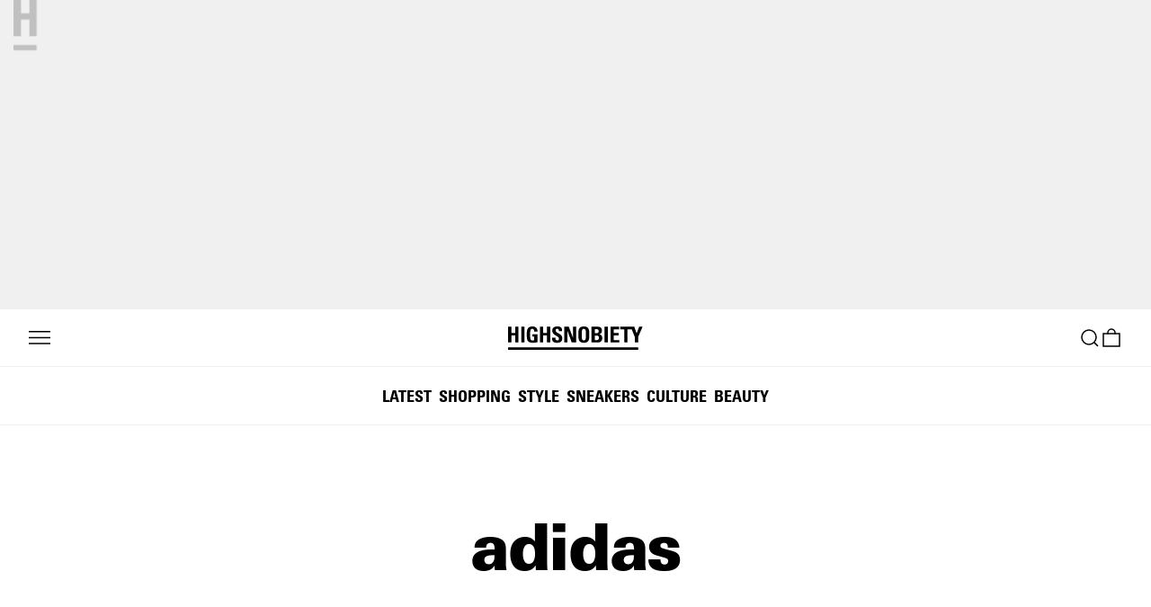

--- FILE ---
content_type: text/html; charset=utf-8
request_url: https://www.highsnobiety.com/tag/adidas/
body_size: 95159
content:
<!DOCTYPE html>
<html lang="en" class="no-js">
  <head><meta name="geolocation-detected" content="US" />
    
    <meta charset="utf-8">
    <link data-rh="true" rel="canonical" href="https://www.highsnobiety.com/tag/adidas/"/>
    <title data-rh="true">adidas: Everything You Need to Know About the Brand | Highsnobiety</title>
    <link rel="preconnect" href="//app.usercentrics.eu">
    <link rel="preconnect" href="//api.usercentrics.eu">
    <link rel="preconnect" href="https://api.highsnobiety.com">
    <meta http-equiv="X-UA-Compatible" content="IE=edge">
    <meta name="viewport" content="width=device-width, initial-scale=1, shrink-to-fit=no, viewport-fit=cover">
    <meta name="apple-itunes-app" content="app-id=1589980701, affiliate-data=pt=117853665&ct=onsite_overlay_ios&mt=8">
    <meta name="apple-mobile-web-app-title" content="Highsnobiety">
    <meta name="apple-mobile-web-app-capable" content="yes">
    <meta name="mobile-web-app-capable" content="yes">
    <meta name="apple-mobile-web-app-status-bar-style" content="black-translucent">
    <meta name="theme-color" content="#ffffff">
    
    <meta data-rh="true" name="description" content="Everything you need to know about the sportswear giant adidas: news, sneaker history, most-hyped collabs, adidas logo story, and where to buy adidas."/><meta data-rh="true" property="og:site_name" content="Highsnobiety"/><meta data-rh="true" property="og:type" content="website"/><meta data-rh="true" property="og:title" content="adidas: Everything You Need to Know About the Brand | Highsnobiety"/><meta data-rh="true" property="og:description" content="Everything you need to know about the sportswear giant adidas: news, sneaker history, most-hyped collabs, adidas logo story, and where to buy adidas."/><meta data-rh="true" property="og:image" content="https://www.highsnobiety.com/static-assets/dato/1682705112-footpatrol-x-adidas-eqt-running-support-93-release-info-04.jpeg"/><meta data-rh="true" property="og:undefined" content/><meta data-rh="true" name="twitter:card" content="summary_large_image"/><meta data-rh="true" name="twitter:title" content="adidas: Everything You Need to Know About the Brand | Highsnobiety"/><meta data-rh="true" name="twitter:description" content="Everything you need to know about the sportswear giant adidas: news, sneaker history, most-hyped collabs, adidas logo story, and where to buy adidas."/><meta data-rh="true" name="twitter:image" content="https://www.highsnobiety.com/static-assets/dato/1682705112-footpatrol-x-adidas-eqt-running-support-93-release-info-04.jpeg"/><meta data-rh="true" name="twitter:site" content="@highsnobiety"/><meta data-rh="true" name="robots" content="index,follow"/>
    
    <script>document.documentElement.classList.remove("no-js");</script>
    <script data-rh="true" type="application/ld+json">{"@context":"https://schema.org","@type":"FAQPage","mainEntity":[{"@type":"Question","name":"adidas profile - WHAT DOES ADIDAS STAND FOR?","acceptedAnswer":{"@type":"Answer","text":"The name adidas comes from its founder’s name, Adolf, and its abbreviation, “Adi.” \nAdidas is one of the most famous German clothing brands that manufactures and sells sportswear, founded by Adolf “Adi” Dassler in Herzogenaurach, Germany, in 1949."}},{"@type":"Question","name":"adidas profile - WHAT IS ADIDAS?","acceptedAnswer":{"@type":"Answer","text":"Adidas AG, the adidas group, is one of the largest manufacturers of sports shoes and clothing in Europe and the second-biggest in the world after the main competitor Nike. Adidas produces and sells sports clothing, sneakers, running shoes, bags, accessories like watches and sunglasses, and so on through its e-com shop, over a thousand retail stores, and several franchises. The brand is headquartered in Herzogenaurach, Germany."}},{"@type":"Question","name":"adidas profile - INSTAGRAM","acceptedAnswer":{"@type":"Answer","text":"@adidas"}},{"@type":"Question","name":"adidas profile - ADIDAS COLLABORATIONS","acceptedAnswer":{"@type":"Answer","text":"Some of adidas’ most important collaborations have often been with figures from hip-hop. The label has released Kanye YEEZY-branded sneakers, Pharrell Williams, Pusha-T, and Missy Elliott endorsements. Adidas’ importance in hip-hop dates back to the mid-’80s and Run-DMC’s love of the brand’s tracksuits and shell-toe Superstar sneakers, culminating in the 1986 single “My Adidas.” The most famous sneaker styles have been adidas Samba, adidas Stan Smith, and the iconic shell-toe adidas Superstar silhouettes.\n\nThe sportswear giant has also had several key collaborations with streetwear brands, such as A Bathing Ape and Palace Skateboards, and high fashion designers, including Yohji Yamamoto’s Y-3 line, Raf Simons, Rick Owens, Stella McCartney, and Alexander Wang."}},{"@type":"Question","name":"adidas profile - ADIDAS REVENUE","acceptedAnswer":{"@type":"Answer","text":"$22,51 billion (2022)"}},{"@type":"Question","name":"adidas profile - WHERE ARE ADIDAS SHOES MADE?","acceptedAnswer":{"@type":"Answer","text":"Adidas shoes are made in three different locations. First, adidas shoes are designed and tested with different materials in the adidas HQ in Herzogenaurach, Germany. Then, most of the adidas shoe production is done in their manufacturing facility in Indonesia. Additionally, adidas has a “Speedfactory” in Bavaria, where high-speed production is based on and customized to athletes’ data."}},{"@type":"Question","name":"adidas profile - WHO OWNS ADIDAS?","acceptedAnswer":{"@type":"Answer","text":"Since Horst Dassler, the son of Adolf Dassler, passed away in 1987, adidas was sold and is no longer family-owned. Instead, Adidas is now owned by Adidas AG, a multinational corporate group owned by several shareholders. The majority holders are football club Bayern München and Austrian fitness company Runtastic."}},{"@type":"Question","name":"adidas profile - WHEN WAS ADIDAS FOUNDED?","acceptedAnswer":{"@type":"Answer","text":"Adidas was founded in 1949."}},{"@type":"Question","name":"adidas profile - WHERE WAS ADIDAS FOUNDED?","acceptedAnswer":{"@type":"Answer","text":"Adidas was founded in Herzogenaurach, Germany, a small German town known as the home of two major sportswear companies."}},{"@type":"Question","name":"adidas profile - WHO CREATED ADIDAS?","acceptedAnswer":{"@type":"Answer","text":"Adidas was founded by German entrepreneur Adolf “Adi” Dassler, the younger brother of Rudolf Dassler, who was the founder of Puma."}},{"@type":"Question","name":"adidas profile - WHO IS THE CEO OF ADIDAS?","acceptedAnswer":{"@type":"Answer","text":"From 2016 to 2022 November, Kasper Rørsted was the CEO of adidas. However, as of January 2022, Bjørn Gulden, previous PUMA chief, will take over from Rørsted after the Yeezy partnership crisis."}},{"@type":"Question","name":"adidas profile - WHERE IS ADIDAS BASED?","acceptedAnswer":{"@type":"Answer","text":"Adidas AG, the Adidas Group, is headquartered in Herzogenaurach, Germany."}},{"@type":"Question","name":"adidas profile - WHAT IS ADIDAS' SLOGAN?","acceptedAnswer":{"@type":"Answer","text":"Adidas’ tagline is “Impossible Is Nothing,” which communicates the brand’s passion for sport and the desire to be the pioneering one-stop shop for athletes."}},{"@type":"Question","name":"adidas profile - ARE YEEZY'S ADIDAS?","acceptedAnswer":{"@type":"Answer","text":"Kanye West Yeezy sneakers were produced by adidas between 2015 to 2022; however, adidas dropped the Kanye Yeezy with an immediate end to the contract in October due to Kanye’s repeated hate speech. Adidas’ revenue share from Yeezy shoes was reportedly nearly 7% of its annual revenue in 2021.\nYeezy was first brought to the hype after a collab with streetwear brand A Bathing Ape (BAPE) by NIGO, Dropout Bear Bapesta in 2006, later releasing a collaboration with Louis Vuitton in 2009. From 2009 to 2013, the Kanye Yeezy sneakers brand partnered with Nike, releasing two silhouettes and two styles before parting ways due to disagreements about royalties."}},{"@type":"Question","name":"adidas profile - DOES ADIDAS OWN REEBOK?","acceptedAnswer":{"@type":"Answer","text":"Adidas Group owned Reebok from 2005 to 2022. On the 12th of August 2021, it was announced Authentic Brands Group would acquire the brand, with the deal finalized on the 1st of March 2022 worth around $2.5 billion."}},{"@type":"Question","name":"adidas profile - HOW TO CLEAN ADIDAS SHOES?","acceptedAnswer":{"@type":"Answer","text":"To guarantee your adidas sneakers will last, it’s crucial to treat them the right way, which includes cleaning them properly. If you are wondering how to wash adidas shoes, follow a simple procedure. First, don’t put your adidas sneakers in the washing machine; in this case, a simple soap and water mixture and a cloth will do the trick. You can follow the same procedure if you don’t know how to clean white adidas shoes.\nFirst, before cleaning, put some newspapers in your adidas shoes to make sure they retain their shape while cleaning, and remove the shoelaces. Then, you can use a shoe brush or a toothbrush (that you don’t use anymore) to remove any dirt. Next, mix the soap and water, dip a cloth in the water, and then rub the stains on the shoes. In the case of a canvas (fabric) shoe, don’t scrub too hard to avoid damage. Once clean, leave them to dry — don’t leave them in direct sunlight to prevent color fade, and don’t put them in the drier."}},{"@type":"Question","name":"adidas profile - WHAT DOES THE ADIDAS LOGO MEAN?","acceptedAnswer":{"@type":"Answer","text":"The story of the adidas logo dates back to 1951 when the Brand With the Three Stripes bought the three-stripe trademark from Finnish brand Karhu for today’s equivalent of $1,800 and two bottles of whisky (at least that’s how the story is retold today).\nIn 1971, adidas updated its branding with the leaf-like Trefoil logo ahead of the Munich Olympic Games. It became a classic piece of branding, seen on tracksuits and traditional sneaker models. In 1991, the adidas Equipment (later EQT) performance line introduced the tilted “three bars” logo designed by Nike Air Jordan 1 creator Peter Moore."}},{"@type":"Question","name":"adidas profile - IS ADIDAS GERMAN?","acceptedAnswer":{"@type":"Answer","text":"Yes, adidas is a German brand founded in a small German town called Herzogenaurach."}},{"@type":"Question","name":"adidas profile - WHO IS STAN SMITH ADIDAS?","acceptedAnswer":{"@type":"Answer","text":"Adidas Stan Smith is, in fact, not a person but a sneaker silhouette by adidas. Adidas Stan Smith is one of the most iconic sneakers by the Brand of Three Stripes, first created in 1965 and named after an American tennis player Stan Smith in 1978."}},{"@type":"Question","name":"adidas profile - HOW MANY EMPLOYEES WORK FOR ADIDAS?","acceptedAnswer":{"@type":"Answer","text":"Adidas Group employs over 60,000 people across the globe."}},{"@type":"Question","name":"adidas profile - WHAT IS THE DIFFERENCE BETWEEN ADIDAS AND ADIDAS ORIGINALS?","acceptedAnswer":{"@type":"Answer","text":"Adidas Originals is a subdivision of adidas dedicated to lifestyle, fashion, and heritage products. It is home to many brands' collaborations with fashion designers, celebrities, and cultural figures. For example, Pharrell's collaborations come under the adidas Originals by Pharrell Williams label (sometimes stylized adidas Originals = Pharrell Williams). Alexander Wang's products are adidas Originals by Alexander Wang, and so on. \nAdidas Originals is represented by the old-school Trefoil logo, which was replaced as the symbol of the brand's performance sportswear products by the \"three bars\" logo, introduced with the 1991's Equipment (EQT) line."}},{"@type":"Question","name":"adidas profile - WHERE TO BUY ADIDAS?","acceptedAnswer":{"@type":"Answer","text":"You can buy adidas directly at the Highsnobiety shop."}},{"@type":"Question","name":"adidas history - 1920","acceptedAnswer":{"@type":"Answer","text":"Adolf and brother Rudolf make their first shoe."}},{"@type":"Question","name":"adidas history - 1924","acceptedAnswer":{"@type":"Answer","text":"The brothers found Gebrüder Dassler Schuhfabrik (“Dassler Brothers Shoe Factory”)."}},{"@type":"Question","name":"adidas history - 1925","acceptedAnswer":{"@type":"Answer","text":"The Dasslers develop shoes with studs and spikes for football and athletics."}},{"@type":"Question","name":"adidas history - 1928","acceptedAnswer":{"@type":"Answer","text":"Dassler shoes are worn at the Olympics for the first time, with German 800 meter runner Lina Radke-Batschauer becoming the first athlete to win gold in Dassler shoes."}},{"@type":"Question","name":"adidas history - 1931","acceptedAnswer":{"@type":"Answer","text":"The company releases the first shoe marketed specifically for tennis."}},{"@type":"Question","name":"adidas history - 1933","acceptedAnswer":{"@type":"Answer","text":"The Dassler brothers join the Nazi Party on May 1, three months after Adolf Hitler comes to power in Germany."}},{"@type":"Question","name":"adidas history - 1936","acceptedAnswer":{"@type":"Answer","text":"Black US athlete Jesse Owens makes history at the Berlin Olympics, winning four gold medals in Dassler atheltic shoes and embarrassing a watching Hitler."}},{"@type":"Question","name":"adidas history - 1945-1948","acceptedAnswer":{"@type":"Answer","text":"Recriminations relating to post-WW2 investigations into Adolf and Rudolf’s Nazi-era activities lead to a permanent rupture in the brothers’ relationship."}},{"@type":"Question","name":"adidas history - 1949","acceptedAnswer":{"@type":"Answer","text":"Adolf starts up shoe production again with 47 workers, registering the name Adi Dassler adidas Sportsschuhfabrik on August 18."}},{"@type":"Question","name":"adidas history - 1950","acceptedAnswer":{"@type":"Answer","text":"The adidas Samba sneakers football shoe is first released."}},{"@type":"Question","name":"adidas history - 1951","acceptedAnswer":{"@type":"Answer","text":"Adidas buys the three-stripe trademark from Finnish brand Karhu, reportedly for two bottles of whisky and the equivalent of $1,800. Previous Dassler shoes had featured two, three, and four support stripes. Jesse Owens wore two-striped Dassler shoes at the 1936 Olympics."}},{"@type":"Question","name":"adidas history - 1954","acceptedAnswer":{"@type":"Answer","text":"West Germany’s national football team wins its first World Cup against heavy favorites Hungary in Bern, Switzerland, thanks in part to new adidas football cleats with screw-in studs, which give the Germans an advantage in the heavy rain. adidas and PUMA later dispute which company invented screw-in studs."}},{"@type":"Question","name":"adidas history - 1965","acceptedAnswer":{"@type":"Answer","text":"The brand releases a leather tennis shoe named after French player Robert Haillet. After Haillet’s retirement in 1971, the Haillet shoe is endorsed by US player Stan Smith and renamed. Throughout the ’70s, models carry a mixture of Haillet and Smith branding, before references to Haillet are finally removed in 1978. The Stan Smith goes on to become adidas’ biggest-selling sneaker, setting a Guinness World Record in 1988 with 22 million pairs sold."}},{"@type":"Question","name":"adidas history - 1968","acceptedAnswer":{"@type":"Answer","text":"The sportswear brand releases the adidas Gazelle sneaker."}},{"@type":"Question","name":"adidas history - 1967","acceptedAnswer":{"@type":"Answer","text":"The brand releases its first apparel, adidas tracksuit named after German football star Franz Beckenbauer with three stripes down the sides of the arms and legs."}},{"@type":"Question","name":"adidas history - 1969","acceptedAnswer":{"@type":"Answer","text":"The brand releases its first adidas basketball shoe, the Superstar, worn by Kareem Abdul-Jabbar."}},{"@type":"Question","name":"adidas history - 1970","acceptedAnswer":{"@type":"Answer","text":"The Telstar football is used at the World Cup in Mexico. Every World Cup since has been played with an adidas ball."}},{"@type":"Question","name":"adidas history - 1971","acceptedAnswer":{"@type":"Answer","text":"adidas introduces its Trefoil logo. Heavyweight boxing champions Muhammad Ali and Joe Frazier wear adidas boots in the “Fight of the Century” at Madison Square Garden, New York City."}},{"@type":"Question","name":"adidas history - 1972","acceptedAnswer":{"@type":"Answer","text":"adidas releases the SL 72 training shoe for the Olympics in Munich, West Germany."}},{"@type":"Question","name":"adidas history - 1978","acceptedAnswer":{"@type":"Answer","text":"Adolf Dassler dies on September 6, aged 77."}},{"@type":"Question","name":"adidas history - 1979","acceptedAnswer":{"@type":"Answer","text":"adidas releases the Copa Mundial football boot and the Spezial sneaker."}},{"@type":"Question","name":"adidas history - 1980","acceptedAnswer":{"@type":"Answer","text":"adidas releases the Campus sneaker."}},{"@type":"Question","name":"adidas history - 1984","acceptedAnswer":{"@type":"Answer","text":"adidas launches its ZX series of running shoes, starting with the ZX 500."}},{"@type":"Question","name":"adidas history - 1986","acceptedAnswer":{"@type":"Answer","text":"Run-DMC release single “My Adidas.” Fans hold up their adidas shoes as the trio perform the song at Madison Square Garden. The hip-hoppers had been rocking the brand since their 1984 self-titled debut album."}},{"@type":"Question","name":"adidas history - 1989","acceptedAnswer":{"@type":"Answer","text":"adidas introduces its Torsion arch support tech."}},{"@type":"Question","name":"adidas history - 1991","acceptedAnswer":{"@type":"Answer","text":"adidas Equipment (later EQT) is launched. Its “three bars” logo is designed by Peter Moore, designer of the Nike Air Jordan 1."}},{"@type":"Question","name":"adidas history - 1994","acceptedAnswer":{"@type":"Answer","text":"adidas launches the Predator football boot. Designed by former pro Craig Johnston, who came up with the idea by sticking the rubber from a table tennis bat to a football boot, the Predator’s vulcanized rubber on the upper was said to improve players’ shooting power."}},{"@type":"Question","name":"adidas history - 1996","acceptedAnswer":{"@type":"Answer","text":"adidas signs basketball prodigy Kobe Bryant, releasing his first signature shoe, the KB8 (aka Crazy 8), in 1997. Signing the NBA’s best player goes some way to rectifying the brand’s mistake of missing out on Michael Jordan in 1984. 1997 — adidas acquires French outdoor sports brand Salomon."}},{"@type":"Question","name":"adidas history - 2001","acceptedAnswer":{"@type":"Answer","text":"adidas Originals is launched, with the first Originals store opening in Berlin, Germany. Adopting the classic Trefoil logo, the division focuses on lifestyle and heritage products, becoming home to most of the brand’s collaborations."}},{"@type":"Question","name":"adidas history - 2003","acceptedAnswer":{"@type":"Answer","text":"adidas turns its 2002 partnership with Japanese designer Yohji Yamamoto into the Y-3 sub-brand. It also collaborates with Tokyo streetwear label A Bathing Ape for the first time, releasing the Super Ape Star and Super Ape Skate."}},{"@type":"Question","name":"adidas history - 2004","acceptedAnswer":{"@type":"Answer","text":"adidas partners with rapper Missy Elliott on the Respect ME line and fashion designer Stella McCartney on the adidas by Stella McCartney line."}},{"@type":"Question","name":"adidas history - 2005","acceptedAnswer":{"@type":"Answer","text":"adidas sells Salomon to Amer Sports."}},{"@type":"Question","name":"adidas history - 2006","acceptedAnswer":{"@type":"Answer","text":"adidas signs teenage football prodigy Lionel Messi of Barcelona and Argentina. He goes on to become arguably the greatest player of all time and signs a lifetime deal with the brand in 2017. Elsewhere, the company buys British sportswear brand Reebok and signs an 11-year contract to become the NBA’s official uniform and apparel provider."}},{"@type":"Question","name":"adidas history - 2009","acceptedAnswer":{"@type":"Answer","text":"adidas and Def Jam Recordings release a collection to celebrate the record label’s 25th anniversary."}},{"@type":"Question","name":"adidas history - 2012","acceptedAnswer":{"@type":"Answer","text":"adidas works with Pusha-T for the first time, with the rapper signing a new deal with the brand early in 2019."}},{"@type":"Question","name":"adidas history - 2013","acceptedAnswer":{"@type":"Answer","text":"adidas poaches Kanye West from Nike, with his first adidas YEEZY sneaker, the Boost 750, dropping in 2015. The brand also debuts collaborations with fashion designers Raf Simons and Rick Owens."}},{"@type":"Question","name":"adidas history - 2014","acceptedAnswer":{"@type":"Answer","text":"Adds Pharrell Williams to its endorsers, releasing a collection of adidas Stan Smith and adidas Superstar track jackets toward the end of the year.\nCollaborates with UK skateboard label Palace for the first time. By 2018, Angelique Kerber would win the Wimbledon tournament in Palace x adidas gear."}},{"@type":"Question","name":"adidas history - 2016","acceptedAnswer":{"@type":"Answer","text":"Adidas partnered with fashion designer Alexander Wang.\nDanish business executive Kasper Rørsted was appointed as the new adidas CEO.\nOpened its first adidas “Speedfactory” in Bavaria."}},{"@type":"Question","name":"adidas history - 2017","acceptedAnswer":{"@type":"Answer","text":"Adidas relaunched the adidas EQT, a sneaker silhouette from the early 90s.\nSigned as the official National Hockey League (NHL) uniform provider."}},{"@type":"Question","name":"adidas history - 2018","acceptedAnswer":{"@type":"Answer","text":"Promoted Soviet-theme clothing items caused a media storm, after which the products were taken off the market."}},{"@type":"Question","name":"adidas history - 2019","acceptedAnswer":{"@type":"Answer","text":"To celebrate the adidas ZX franchise from 2008 and 2009, adidas Originals launched a 26-piece sneaker capsule."}},{"@type":"Question","name":"adidas history - 2021","acceptedAnswer":{"@type":"Answer","text":"It was announced adidas will sell Reebok to Authentic Brands Group, with the deal finalized on the 1st of March 2022."}},{"@type":"Question","name":"adidas history - 2022","acceptedAnswer":{"@type":"Answer","text":"Adidas collaborates with Balenciaga for the first time.\nYe calls out adidas for copycat sandals, later causing outrage on social media.\nPrada X adidas and Gucci X adidas partnered up among other luxury collabs.\nAddison Rae’s adidas bikini praying campaign faces backlash.\nJapanese anime series YU-GI-OH! X ADIDAS collaborated.\nAdidas cuts ties with Kanye Yeezy after Ye’s repeated hate speech.\nKasper Rørsted steps down after the Kanye Yeezy crisis. It is announced that in January 2022, Bjørn Gulden, previous PUMA chief, will take over.\nBalenciaga X adidas Stan Smith’s drops in November.\nBAPE and adidas team up again on adidas Superstar sneakers."}},{"@type":"Question","name":"adidas history - 2023","acceptedAnswer":{"@type":"Answer","text":"Ronnie Fieg Made Clarks x adidas Sambas a Thing\nThree Iconic adidas Sneakers Have Become Literal Works of Art\nadidas x Terrex\nAfter months of murmurs, the German sportswear company finally confirmed its plans to sell its leftover YEEZY sneaker stock.\nTo celebrate our event Not In Paris, we turned adidas Stan Smith Parisian"}}]}</script>
    <meta name="p:domain_verify" content="93709593dfdbb0c29e877e8afb9a6c7a"/>
    <link rel="icon" type="image/x-icon" href="//www.highsnobiety.com/static-assets/assets/h-icons/favicon.ico">
    <link rel="apple-touch-icon" sizes="57x57" href="//www.highsnobiety.com/static-assets/assets/h-icons/ios/57.png">
    <link rel="apple-touch-icon" sizes="60x60" href="//www.highsnobiety.com/static-assets/assets/h-icons/ios/60.png">
    <link rel="apple-touch-icon" sizes="72x72" href="//www.highsnobiety.com/static-assets/assets/h-icons/ios/72.png">
    <link rel="apple-touch-icon" sizes="76x76" href="//www.highsnobiety.com/static-assets/assets/h-icons/ios/76.png">
    <link rel="apple-touch-icon" sizes="114x114" href="//www.highsnobiety.com/static-assets/assets/h-icons/ios/114.png">
    <link rel="apple-touch-icon" sizes="120x120" href="//www.highsnobiety.com/static-assets/assets/h-icons/ios/120.png">
    <link rel="apple-touch-icon" sizes="144x144" href="//www.highsnobiety.com/static-assets/assets/h-icons/ios/144.png">
    <link rel="apple-touch-icon" sizes="152x152" href="//www.highsnobiety.com/static-assets/assets/h-icons/ios/152.png">
    <link rel="apple-touch-icon" sizes="180x180" href="//www.highsnobiety.com/static-assets/assets/h-icons/ios/180.png">
    <link rel="icon" type="image/png" href="//www.highsnobiety.com/static-assets/assets/h-icons/android/48.png" sizes="48x48">
    <link rel="icon" type="image/png" href="//www.highsnobiety.com/static-assets/assets/h-icons/android/192.png" sizes="192x192">
    <link rel="icon" type="image/png" href="//www.highsnobiety.com/static-assets/assets/h-icons/android/96.png" sizes="96x96">
    <meta name="apple-mobile-web-app-title" content="Highsnobiety">
    <meta name="application-name" content="Highsnobiety">
    <meta name="msapplication-TileColor" content="#ffffff">
    <meta name="msapplication-TileImage" content="//www.highsnobiety.com/static-assets/assets/h-icons/ms/150.png">
    <meta property="fb:pages" content="93818897870">
    <meta property="fb:pages" content="267338033625265">
    <meta property="fb:pages" content="1956855177860207">
    <meta property="fb:pages" content="630849206968759">
    <meta name="origin" content="nfe">
    <meta name="p:domain_verify" content="73b527f64beadd1a6fce7965f2f0fb58"/>
    <style>html,body,div,span,applet,object,iframe,h1,h2,h3,h4,h5,h6,p,blockquote,pre,a,abbr,acronym,address,big,cite,code,del,dfn,em,img,ins,kbd,q,s,samp,small,strike,strong,sub,sup,tt,var,b,i,u,center,dl,dt,dd,ol,ul,li,fieldset,form,label,legend,table,caption,tbody,tfoot,thead,tr,th,td,article,aside,canvas,details,embed,fieldset,figure,figcaption,footer,header,hgroup,menu,nav,output,ruby,section,summary,time,mark,audio,video{border:0;font:inherit;font-size:100%;margin:0;padding:0;vertical-align:baseline}ol,ul{list-style:none}blockquote,q{quotes:none}blockquote::before,blockquote::after,q::before,q::after{content:'';content:none}audio:not([controls]){display:none;height:0}[hidden],template{display:none}script{display:none !important}html{font-family:sans-serif;-webkit-text-size-adjust:100%;-ms-text-size-adjust:100%;-webkit-text-size-adjust:100%}body{line-height:1;margin:0}a,button,:focus,a:focus,button:focus,a:active,a:hover{outline:0}a{-webkit-tap-highlight-color:rgba(0,0,0,0);-webkit-tap-highlight-color:transparent;-webkit-user-drag:none}a[href]:hover{cursor:pointer}b,strong{font-weight:bold}dfn{font-style:italic}hr{box-sizing:content-box;height:0}code,kbd,pre,samp{font-family:monospace, serif;font-size:1em}pre{white-space:pre-wrap}q{quotes:'\201C' '\201D' '\2018' '\2019'}small{font-size:80%}sub,sup{font-size:75%;line-height:0;position:relative;vertical-align:baseline}sup{top:-0.5em}sub{bottom:-0.25em}fieldset{border:1px solid #c0c0c0;margin:0 2px;padding:0.35em 0.625em 0.75em}legend{border:0;padding:0}button,input,select,textarea{background-image:none;font-family:inherit;font-size:100%;-webkit-font-smoothing:inherit;margin:0;outline-offset:0;outline-style:none;outline-width:0}button,input{line-height:normal}button,select{text-transform:none}button,html input[type='button'],input[type='reset'],input[type='submit']{-webkit-appearance:button;cursor:pointer}button[disabled],html input[disabled]{cursor:default}input[type='search']{-webkit-appearance:textfield;box-sizing:content-box}input[type='search']::-webkit-search-cancel-button,input[type='search']::-webkit-search-decoration{-webkit-appearance:none}button::-moz-focus-inner,input::-moz-focus-inner{border:0;padding:0}textarea{overflow:auto;vertical-align:top}img{-webkit-user-drag:none}table{border-collapse:collapse;border-spacing:0}*,*::after,*::before{box-sizing:border-box}html,body{background:#f0f0f0;color:#000;font-family:"HS Sans","Helvetica Neue","Helvetica","Arial",sans-serif;font-size:17px;-webkit-font-smoothing:antialiased;-moz-osx-font-smoothing:grayscale;line-height:1.6;text-rendering:optimizelegibility}a{color:inherit}@font-face{font-display:fallback;font-family:"HS Sans";src:url("//www.highsnobiety.com/static-assets/assets/fonts/UniversLTW04-75Black.woff2") format("woff2"),url("//www.highsnobiety.com/static-assets/assets/fonts/UniversLTW04-75Black.woff") format("woff");font-stretch:normal;font-style:normal;font-weight:900}@font-face{font-display:fallback;font-family:"HS Sans";src:url("//www.highsnobiety.com/static-assets/assets/fonts/UniversLTW04-55Roman.woff2") format("woff2"),url("//www.highsnobiety.com/static-assets/assets/fonts/UniversLTW04-55Roman.woff") format("woff");font-stretch:normal;font-style:normal;font-weight:400}@font-face{font-display:fallback;font-family:"HS Sans";src:url("//www.highsnobiety.com/static-assets/assets/fonts/UniversLTW04-55Oblique.woff2") format("woff2"),url("//www.highsnobiety.com/static-assets/assets/fonts/UniversLTW04-55Oblique.woff") format("woff");font-stretch:normal;font-style:italic;font-weight:400}@font-face{font-display:fallback;font-family:"HS Sans";src:url("//www.highsnobiety.com/static-assets/assets/fonts/UniversLTW04-65Bold.woff2") format("woff2"),url("//www.highsnobiety.com/static-assets/assets/fonts/UniversLTW04-65Bold.woff") format("woff");font-stretch:normal;font-style:normal;font-weight:700}@font-face{font-display:fallback;font-family:"HS Sans";src:url("//www.highsnobiety.com/static-assets/assets/fonts/UniversLTW04-65BoldOblique.woff2") format("woff2"),url("//www.highsnobiety.com/static-assets/assets/fonts/UniversLTW04-65BoldOblique.woff") format("woff");font-stretch:normal;font-style:italic;font-weight:700}@font-face{font-display:fallback;font-family:"HS Sans";src:url("//www.highsnobiety.com/static-assets/assets/fonts/UniversLTW04-67BoldCond.woff2") format("woff2"),url("//www.highsnobiety.com/static-assets/assets/fonts/UniversLTW04-67BoldCond.woff") format("woff");font-stretch:condensed;font-style:normal;font-weight:700}@font-face{font-display:fallback;font-family:"HS Sans";src:url("//www.highsnobiety.com/static-assets/assets/fonts/UniversLTW04-67BoldCondObl.woff2") format("woff2"),url("//www.highsnobiety.com/static-assets/assets/fonts/UniversLTW04-67BoldCondObl.woff") format("woff");font-stretch:condensed;font-style:italic;font-weight:700}@keyframes outlineAnimation___C7LxX{0%{outline:solid 0 rgba(0,0,0,0)}25%{outline:solid 1px rgba(0,0,0,0.5)}100%{outline:solid 7px rgba(0,0,0,0)}}button,a,input,select{border-width:0}button:focus,a:focus,input:focus,select:focus{box-shadow:0 0 0 3px rgba(0,0,0,0.12),0 1px 1px 0 rgba(0,0,0,0.08)}.isUsingMouse button:focus,.isUsingMouse a:focus,.isUsingMouse input:focus,.isUsingMouse select:focus{box-shadow:none}
.layout___ta8pw{background-color:#fff;color:#000;display:flex;flex-direction:column;min-height:100vh;position:relative}.content___aLnKT{display:flex;flex-direction:column;padding-left:env(safe-area-inset-left);padding-right:env(safe-area-inset-right);position:relative}.footer___YZbXs{margin-top:auto;padding-left:env(safe-area-inset-left);padding-right:env(safe-area-inset-right)}.search___NO5QE{display:none;min-height:66.66667vh;position:relative}
.header___Iaaa8 .navItem___f3YZa .cartCount___ZLDc1{font-family:Arial,sans-serif;font-stretch:normal;font-weight:400;text-transform:uppercase}html.fl-sans-upper .header___Iaaa8 .navItem___f3YZa .cartCount___ZLDc1,.header___Iaaa8 .navItem___f3YZa html.fl-sans-upper .cartCount___ZLDc1,html.no-js .header___Iaaa8 .navItem___f3YZa .cartCount___ZLDc1,.header___Iaaa8 .navItem___f3YZa html.no-js .cartCount___ZLDc1{font-family:"HS Sans",sans-serif}.header___Iaaa8 .navItem___f3YZa .cartCount___ZLDc1{letter-spacing:.3px;word-spacing:.85px;line-height:1;font-size:12px}html.fl-sans-upper .header___Iaaa8 .navItem___f3YZa .cartCount___ZLDc1,.header___Iaaa8 .navItem___f3YZa html.fl-sans-upper .cartCount___ZLDc1,html.no-js .header___Iaaa8 .navItem___f3YZa .cartCount___ZLDc1,.header___Iaaa8 .navItem___f3YZa html.no-js .cartCount___ZLDc1{word-spacing:0}.header___Iaaa8{font-family:"Arial Black",sans-serif;font-stretch:normal;font-weight:900;text-transform:uppercase}html.fl-sans-black-upper .header___Iaaa8,html.no-js .header___Iaaa8{font-family:"HS Sans",sans-serif}.header___Iaaa8{letter-spacing:0;word-spacing:-1.92px;line-height:1.2;font-size:13px}html.fl-sans-black-upper .header___Iaaa8,html.no-js .header___Iaaa8{word-spacing:0}@media (min-width: 64em){.header___Iaaa8{letter-spacing:-.01px;word-spacing:-1.98px;line-height:1.1;font-size:14px}html.fl-sans-black-upper .header___Iaaa8,html.no-js .header___Iaaa8{letter-spacing:0;word-spacing:0}}.ad___X0wPd{z-index:495}@media (min-width: 64em){.ad___X0wPd{order:initial}}.visually-hidden___KDERt{font-size:0}.header___Iaaa8{position:sticky;top:0;background-color:var(--global-background-color);color:var(--global-text-color);width:100%;height:64px;z-index:500;order:-1;border-bottom:1px solid var(--global-border-color)}@media (min-width: 64em){.header___Iaaa8{order:initial}}.header___Iaaa8 .wrapper___iC4n_{padding-right:16px ;padding-left:16px ;max-width:1920px;width:100%;margin-right:auto ;margin-left:auto ;display:flex;flex:1 1 auto;height:100%;flex-direction:row;justify-content:space-between}@media (min-width: 40em){.header___Iaaa8 .wrapper___iC4n_{padding-right:24px ;padding-left:24px }}@media (min-width: 64em){.header___Iaaa8 .wrapper___iC4n_{padding-right:32px ;padding-left:32px }}.header___Iaaa8 .navList___P2f1H{display:flex;gap:16px;width:100%;align-items:center;justify-content:space-between}.header___Iaaa8 .navItem___f3YZa .link___FQNBE.menu___zAiS8,.header___Iaaa8 .navItem___f3YZa .link___FQNBE.search___RuRMH,.header___Iaaa8 .navItem___f3YZa .link___FQNBE.cart___mD_No{position:relative;-webkit-tap-highlight-color:rgba(0,0,0,0)}.header___Iaaa8 .navItem___f3YZa .link___FQNBE.menu___zAiS8::after,.header___Iaaa8 .navItem___f3YZa .link___FQNBE.search___RuRMH::after,.header___Iaaa8 .navItem___f3YZa .link___FQNBE.cart___mD_No::after{content:'';position:absolute;inset:-8px}.header___Iaaa8 .navItem___f3YZa.left___nPTHV{flex:2}.header___Iaaa8 .navItem___f3YZa.left___nPTHV .link___FQNBE{padding:0;appearance:none;background:transparent;color:currentColor}.header___Iaaa8 .navItem___f3YZa.logo___OpzRR{display:inline-block;flex:1;text-align:center}.header___Iaaa8 .navItem___f3YZa.logo___OpzRR .link___FQNBE{display:block;height:26px}.header___Iaaa8 .navItem___f3YZa.right___hrlsK{flex:2;display:flex;align-items:center;justify-content:flex-end;gap:16px}.header___Iaaa8 .navItem___f3YZa.cart___mD_No{position:relative;margin-top:1px}.header___Iaaa8 .navItem___f3YZa.cart___mD_No.search___RuRMH{grid-area:search}.header___Iaaa8 .navItem___f3YZa .cartCount___ZLDc1{position:absolute;top:-8px;right:-8px;width:20px;height:20px;border-radius:50%;display:flex;align-items:center;justify-content:center}@media (min-width: 64em){.header___Iaaa8 .navItem___f3YZa{margin-right:0px ;justify-self:center}}.header___Iaaa8 .icon___mb2ln{width:24px;height:24px}@media (min-width: 64em){.header___Iaaa8 .icon___mb2ln{width:24px;height:24px}}.horizontalMenu___EQxfx{display:none}@media (min-width: 64em){.horizontalMenu___EQxfx{display:flex}}
.unitContainer___lxJ0S{width:100%}.unitContainer___lxJ0S.sticky___WjgAP{position:sticky;top:64px}@media (min-width: 64em){.unitContainer___lxJ0S.sticky___WjgAP{top:0}}
.unit___LNwAM.bottom___IuNmo .responsive___KSmqc,.unit___LNwAM.interstitial___k4uVn .responsive___KSmqc{aspect-ratio:300 / 250}@media (min-width: 40em){.unit___LNwAM.bottom___IuNmo .responsive___KSmqc,.unit___LNwAM.interstitial___k4uVn .responsive___KSmqc{aspect-ratio:4 / 1}}.unit___LNwAM.inpost-first___BTdUp .responsive___KSmqc,.unit___LNwAM.inpost-subsequent___Sc3p8 .responsive___KSmqc{aspect-ratio:300 / 250}@media (min-width: 40em){.unit___LNwAM.inpost-first___BTdUp .responsive___KSmqc,.unit___LNwAM.inpost-subsequent___Sc3p8 .responsive___KSmqc{aspect-ratio:720 / 405}}.unit___LNwAM.top___o_Sfw .alignmentContainer___haZv1:not(.shouldAdjustDimensions___rQdYQ)>div:not(.placeholder___Tc5SZ),.unit___LNwAM.top___o_Sfw .alignmentContainer___haZv1:not(.shouldAdjustDimensions___rQdYQ)>div:not(.placeholder___Tc5SZ)>div,.unit___LNwAM.top___o_Sfw .alignmentContainer___haZv1:not(.shouldAdjustDimensions___rQdYQ)>div:not(.placeholder___Tc5SZ)>div>iframe{height:100%;width:100%}.unit___LNwAM.top___o_Sfw .alignmentContainer___haZv1:not(.shouldAdjustDimensions___rQdYQ)>div:not(.placeholder___Tc5SZ)>div{max-height:100% !important;max-width:100% !important}.unit___LNwAM{background-color:#f0f0f0;overflow:hidden}.unit___LNwAM .responsive___KSmqc{position:relative}.unit___LNwAM .responsive___KSmqc .loadingLogo___PeU9P{position:absolute;inset:0;width:clamp(16px, 3vw, 24px);height:auto;margin:auto;animation:pulse___iwPTG 1.5s ease-in-out infinite;transform-origin:center;opacity:0.2}@media (min-width: 90em){.unit___LNwAM.bottom___IuNmo .wrapper___owmfY,.unit___LNwAM.interstitial___k4uVn .wrapper___owmfY,.unit___LNwAM.top___o_Sfw .wrapper___owmfY{left:0;margin:auto;max-width:2400px;right:0}}.unit___LNwAM.inpost-first___BTdUp,.unit___LNwAM.inpost-subsequent___Sc3p8{background-color:unset}@media (min-width: 40em){.unit___LNwAM.inpost-first___BTdUp .alignmentContainer___haZv1,.unit___LNwAM.inpost-subsequent___Sc3p8 .alignmentContainer___haZv1{text-align:left}}.unit___LNwAM.inpost-first___BTdUp .responsive___KSmqc,.unit___LNwAM.inpost-subsequent___Sc3p8 .responsive___KSmqc{overflow:hidden}.unit___LNwAM.bottom___IuNmo,.unit___LNwAM.interstitial___k4uVn{padding-top:16px ;padding-bottom:16px ;padding-right:16px ;padding-left:16px }.unit___LNwAM.bottom___IuNmo .responsive___KSmqc,.unit___LNwAM.interstitial___k4uVn .responsive___KSmqc{overflow:hidden}.unit___LNwAM.mpu___jBf9d:not(.disabled___sG9Hj){margin-bottom:64px ;height:600px;width:300px}.unit___LNwAM.mpu___jBf9d .responsive___KSmqc,.unit___LNwAM.mpu___jBf9d .wrapper___owmfY,.unit___LNwAM.mpu___jBf9d .alignmentContainer___haZv1{height:100%;width:100%}.unit___LNwAM.top___o_Sfw{max-height:632px}.unit___LNwAM.top___o_Sfw .responsive___KSmqc{padding-right:16px ;padding-left:16px ;height:0;padding-bottom:calc(25% + 24px);position:relative;width:100%}.unit___LNwAM.top___o_Sfw .wrapper___owmfY{height:100%;max-height:632px;position:absolute;width:calc(100% - 32px)}.unit___LNwAM.top___o_Sfw .alignmentContainer___haZv1{height:calc(100% - 32px);margin-top:16px;width:100%}.unit___LNwAM.top___o_Sfw .alignmentContainer___haZv1.shouldAdjustDimensions___rQdYQ{display:flex;justify-content:center;align-items:center}.unit___LNwAM .alignmentContainer___haZv1{position:relative;text-align:center}@keyframes pulse___iwPTG{0%{transform:scale(1)}50%{transform:scale(1.1)}100%{transform:scale(1)}}
.unitPlaceholder___vMDqv.top___CqUcr .fallback-link___wvPpi,.unitPlaceholder___vMDqv.inpost-first___V5atz .fallback-link___wvPpi,.unitPlaceholder___vMDqv.inpost-subsequent___VUHkN .fallback-link___wvPpi,.unitPlaceholder___vMDqv.interstitial___G9k1Z .fallback-link___wvPpi,.unitPlaceholder___vMDqv.bottom___mNF5U .fallback-link___wvPpi{font-family:"Trebuchet MS",sans-serif;font-stretch:condensed;font-weight:700;text-transform:uppercase}html.fl-sans-condensed .unitPlaceholder___vMDqv.top___CqUcr .fallback-link___wvPpi,.unitPlaceholder___vMDqv.top___CqUcr html.fl-sans-condensed .fallback-link___wvPpi,html.fl-sans-condensed .unitPlaceholder___vMDqv.inpost-first___V5atz .fallback-link___wvPpi,.unitPlaceholder___vMDqv.inpost-first___V5atz html.fl-sans-condensed .fallback-link___wvPpi,html.fl-sans-condensed .unitPlaceholder___vMDqv.inpost-subsequent___VUHkN .fallback-link___wvPpi,.unitPlaceholder___vMDqv.inpost-subsequent___VUHkN html.fl-sans-condensed .fallback-link___wvPpi,html.fl-sans-condensed .unitPlaceholder___vMDqv.interstitial___G9k1Z .fallback-link___wvPpi,.unitPlaceholder___vMDqv.interstitial___G9k1Z html.fl-sans-condensed .fallback-link___wvPpi,html.fl-sans-condensed .unitPlaceholder___vMDqv.bottom___mNF5U .fallback-link___wvPpi,.unitPlaceholder___vMDqv.bottom___mNF5U html.fl-sans-condensed .fallback-link___wvPpi,html.no-js .unitPlaceholder___vMDqv.top___CqUcr .fallback-link___wvPpi,.unitPlaceholder___vMDqv.top___CqUcr html.no-js .fallback-link___wvPpi,html.no-js .unitPlaceholder___vMDqv.inpost-first___V5atz .fallback-link___wvPpi,.unitPlaceholder___vMDqv.inpost-first___V5atz html.no-js .fallback-link___wvPpi,html.no-js .unitPlaceholder___vMDqv.inpost-subsequent___VUHkN .fallback-link___wvPpi,.unitPlaceholder___vMDqv.inpost-subsequent___VUHkN html.no-js .fallback-link___wvPpi,html.no-js .unitPlaceholder___vMDqv.interstitial___G9k1Z .fallback-link___wvPpi,.unitPlaceholder___vMDqv.interstitial___G9k1Z html.no-js .fallback-link___wvPpi,html.no-js .unitPlaceholder___vMDqv.bottom___mNF5U .fallback-link___wvPpi,.unitPlaceholder___vMDqv.bottom___mNF5U html.no-js .fallback-link___wvPpi{font-family:"HS Sans",sans-serif}.unitPlaceholder___vMDqv.top___CqUcr .fallback-link___wvPpi,.unitPlaceholder___vMDqv.inpost-first___V5atz .fallback-link___wvPpi,.unitPlaceholder___vMDqv.inpost-subsequent___VUHkN .fallback-link___wvPpi,.unitPlaceholder___vMDqv.interstitial___G9k1Z .fallback-link___wvPpi,.unitPlaceholder___vMDqv.bottom___mNF5U .fallback-link___wvPpi{letter-spacing:-1.85px;word-spacing:-2px;line-height:.95;font-size:32px}html.fl-sans-condensed .unitPlaceholder___vMDqv.top___CqUcr .fallback-link___wvPpi,.unitPlaceholder___vMDqv.top___CqUcr html.fl-sans-condensed .fallback-link___wvPpi,html.fl-sans-condensed .unitPlaceholder___vMDqv.inpost-first___V5atz .fallback-link___wvPpi,.unitPlaceholder___vMDqv.inpost-first___V5atz html.fl-sans-condensed .fallback-link___wvPpi,html.fl-sans-condensed .unitPlaceholder___vMDqv.inpost-subsequent___VUHkN .fallback-link___wvPpi,.unitPlaceholder___vMDqv.inpost-subsequent___VUHkN html.fl-sans-condensed .fallback-link___wvPpi,html.fl-sans-condensed .unitPlaceholder___vMDqv.interstitial___G9k1Z .fallback-link___wvPpi,.unitPlaceholder___vMDqv.interstitial___G9k1Z html.fl-sans-condensed .fallback-link___wvPpi,html.fl-sans-condensed .unitPlaceholder___vMDqv.bottom___mNF5U .fallback-link___wvPpi,.unitPlaceholder___vMDqv.bottom___mNF5U html.fl-sans-condensed .fallback-link___wvPpi,html.no-js .unitPlaceholder___vMDqv.top___CqUcr .fallback-link___wvPpi,.unitPlaceholder___vMDqv.top___CqUcr html.no-js .fallback-link___wvPpi,html.no-js .unitPlaceholder___vMDqv.inpost-first___V5atz .fallback-link___wvPpi,.unitPlaceholder___vMDqv.inpost-first___V5atz html.no-js .fallback-link___wvPpi,html.no-js .unitPlaceholder___vMDqv.inpost-subsequent___VUHkN .fallback-link___wvPpi,.unitPlaceholder___vMDqv.inpost-subsequent___VUHkN html.no-js .fallback-link___wvPpi,html.no-js .unitPlaceholder___vMDqv.interstitial___G9k1Z .fallback-link___wvPpi,.unitPlaceholder___vMDqv.interstitial___G9k1Z html.no-js .fallback-link___wvPpi,html.no-js .unitPlaceholder___vMDqv.bottom___mNF5U .fallback-link___wvPpi,.unitPlaceholder___vMDqv.bottom___mNF5U html.no-js .fallback-link___wvPpi{letter-spacing:0;word-spacing:0}@media (min-width: 40em){.unitPlaceholder___vMDqv.top___CqUcr .fallback-link___wvPpi,.unitPlaceholder___vMDqv.inpost-first___V5atz .fallback-link___wvPpi,.unitPlaceholder___vMDqv.inpost-subsequent___VUHkN .fallback-link___wvPpi,.unitPlaceholder___vMDqv.interstitial___G9k1Z .fallback-link___wvPpi,.unitPlaceholder___vMDqv.bottom___mNF5U .fallback-link___wvPpi{letter-spacing:-1.85px;word-spacing:-2px;line-height:.95;font-size:32px}html.fl-sans-condensed .unitPlaceholder___vMDqv.top___CqUcr .fallback-link___wvPpi,.unitPlaceholder___vMDqv.top___CqUcr html.fl-sans-condensed .fallback-link___wvPpi,html.fl-sans-condensed .unitPlaceholder___vMDqv.inpost-first___V5atz .fallback-link___wvPpi,.unitPlaceholder___vMDqv.inpost-first___V5atz html.fl-sans-condensed .fallback-link___wvPpi,html.fl-sans-condensed .unitPlaceholder___vMDqv.inpost-subsequent___VUHkN .fallback-link___wvPpi,.unitPlaceholder___vMDqv.inpost-subsequent___VUHkN html.fl-sans-condensed .fallback-link___wvPpi,html.fl-sans-condensed .unitPlaceholder___vMDqv.interstitial___G9k1Z .fallback-link___wvPpi,.unitPlaceholder___vMDqv.interstitial___G9k1Z html.fl-sans-condensed .fallback-link___wvPpi,html.fl-sans-condensed .unitPlaceholder___vMDqv.bottom___mNF5U .fallback-link___wvPpi,.unitPlaceholder___vMDqv.bottom___mNF5U html.fl-sans-condensed .fallback-link___wvPpi,html.no-js .unitPlaceholder___vMDqv.top___CqUcr .fallback-link___wvPpi,.unitPlaceholder___vMDqv.top___CqUcr html.no-js .fallback-link___wvPpi,html.no-js .unitPlaceholder___vMDqv.inpost-first___V5atz .fallback-link___wvPpi,.unitPlaceholder___vMDqv.inpost-first___V5atz html.no-js .fallback-link___wvPpi,html.no-js .unitPlaceholder___vMDqv.inpost-subsequent___VUHkN .fallback-link___wvPpi,.unitPlaceholder___vMDqv.inpost-subsequent___VUHkN html.no-js .fallback-link___wvPpi,html.no-js .unitPlaceholder___vMDqv.interstitial___G9k1Z .fallback-link___wvPpi,.unitPlaceholder___vMDqv.interstitial___G9k1Z html.no-js .fallback-link___wvPpi,html.no-js .unitPlaceholder___vMDqv.bottom___mNF5U .fallback-link___wvPpi,.unitPlaceholder___vMDqv.bottom___mNF5U html.no-js .fallback-link___wvPpi{letter-spacing:0;word-spacing:0}}@media (min-width: 64em){.unitPlaceholder___vMDqv.top___CqUcr .fallback-link___wvPpi,.unitPlaceholder___vMDqv.inpost-first___V5atz .fallback-link___wvPpi,.unitPlaceholder___vMDqv.inpost-subsequent___VUHkN .fallback-link___wvPpi,.unitPlaceholder___vMDqv.interstitial___G9k1Z .fallback-link___wvPpi,.unitPlaceholder___vMDqv.bottom___mNF5U .fallback-link___wvPpi{letter-spacing:-2.8px;word-spacing:4.5px;line-height:.95;font-size:44px}html.fl-sans-condensed .unitPlaceholder___vMDqv.top___CqUcr .fallback-link___wvPpi,.unitPlaceholder___vMDqv.top___CqUcr html.fl-sans-condensed .fallback-link___wvPpi,html.fl-sans-condensed .unitPlaceholder___vMDqv.inpost-first___V5atz .fallback-link___wvPpi,.unitPlaceholder___vMDqv.inpost-first___V5atz html.fl-sans-condensed .fallback-link___wvPpi,html.fl-sans-condensed .unitPlaceholder___vMDqv.inpost-subsequent___VUHkN .fallback-link___wvPpi,.unitPlaceholder___vMDqv.inpost-subsequent___VUHkN html.fl-sans-condensed .fallback-link___wvPpi,html.fl-sans-condensed .unitPlaceholder___vMDqv.interstitial___G9k1Z .fallback-link___wvPpi,.unitPlaceholder___vMDqv.interstitial___G9k1Z html.fl-sans-condensed .fallback-link___wvPpi,html.fl-sans-condensed .unitPlaceholder___vMDqv.bottom___mNF5U .fallback-link___wvPpi,.unitPlaceholder___vMDqv.bottom___mNF5U html.fl-sans-condensed .fallback-link___wvPpi,html.no-js .unitPlaceholder___vMDqv.top___CqUcr .fallback-link___wvPpi,.unitPlaceholder___vMDqv.top___CqUcr html.no-js .fallback-link___wvPpi,html.no-js .unitPlaceholder___vMDqv.inpost-first___V5atz .fallback-link___wvPpi,.unitPlaceholder___vMDqv.inpost-first___V5atz html.no-js .fallback-link___wvPpi,html.no-js .unitPlaceholder___vMDqv.inpost-subsequent___VUHkN .fallback-link___wvPpi,.unitPlaceholder___vMDqv.inpost-subsequent___VUHkN html.no-js .fallback-link___wvPpi,html.no-js .unitPlaceholder___vMDqv.interstitial___G9k1Z .fallback-link___wvPpi,.unitPlaceholder___vMDqv.interstitial___G9k1Z html.no-js .fallback-link___wvPpi,html.no-js .unitPlaceholder___vMDqv.bottom___mNF5U .fallback-link___wvPpi,.unitPlaceholder___vMDqv.bottom___mNF5U html.no-js .fallback-link___wvPpi{letter-spacing:0;word-spacing:0}}@media (min-width: 78.75em){.unitPlaceholder___vMDqv.top___CqUcr .fallback-link___wvPpi,.unitPlaceholder___vMDqv.inpost-first___V5atz .fallback-link___wvPpi,.unitPlaceholder___vMDqv.inpost-subsequent___VUHkN .fallback-link___wvPpi,.unitPlaceholder___vMDqv.interstitial___G9k1Z .fallback-link___wvPpi,.unitPlaceholder___vMDqv.bottom___mNF5U .fallback-link___wvPpi{letter-spacing:-4.49px;word-spacing:0;line-height:.95;font-size:64px}html.fl-sans-condensed .unitPlaceholder___vMDqv.top___CqUcr .fallback-link___wvPpi,.unitPlaceholder___vMDqv.top___CqUcr html.fl-sans-condensed .fallback-link___wvPpi,html.fl-sans-condensed .unitPlaceholder___vMDqv.inpost-first___V5atz .fallback-link___wvPpi,.unitPlaceholder___vMDqv.inpost-first___V5atz html.fl-sans-condensed .fallback-link___wvPpi,html.fl-sans-condensed .unitPlaceholder___vMDqv.inpost-subsequent___VUHkN .fallback-link___wvPpi,.unitPlaceholder___vMDqv.inpost-subsequent___VUHkN html.fl-sans-condensed .fallback-link___wvPpi,html.fl-sans-condensed .unitPlaceholder___vMDqv.interstitial___G9k1Z .fallback-link___wvPpi,.unitPlaceholder___vMDqv.interstitial___G9k1Z html.fl-sans-condensed .fallback-link___wvPpi,html.fl-sans-condensed .unitPlaceholder___vMDqv.bottom___mNF5U .fallback-link___wvPpi,.unitPlaceholder___vMDqv.bottom___mNF5U html.fl-sans-condensed .fallback-link___wvPpi,html.no-js .unitPlaceholder___vMDqv.top___CqUcr .fallback-link___wvPpi,.unitPlaceholder___vMDqv.top___CqUcr html.no-js .fallback-link___wvPpi,html.no-js .unitPlaceholder___vMDqv.inpost-first___V5atz .fallback-link___wvPpi,.unitPlaceholder___vMDqv.inpost-first___V5atz html.no-js .fallback-link___wvPpi,html.no-js .unitPlaceholder___vMDqv.inpost-subsequent___VUHkN .fallback-link___wvPpi,.unitPlaceholder___vMDqv.inpost-subsequent___VUHkN html.no-js .fallback-link___wvPpi,html.no-js .unitPlaceholder___vMDqv.interstitial___G9k1Z .fallback-link___wvPpi,.unitPlaceholder___vMDqv.interstitial___G9k1Z html.no-js .fallback-link___wvPpi,html.no-js .unitPlaceholder___vMDqv.bottom___mNF5U .fallback-link___wvPpi,.unitPlaceholder___vMDqv.bottom___mNF5U html.no-js .fallback-link___wvPpi{letter-spacing:-.48px}}@media (min-width: 90em){.unitPlaceholder___vMDqv.top___CqUcr .fallback-link___wvPpi,.unitPlaceholder___vMDqv.inpost-first___V5atz .fallback-link___wvPpi,.unitPlaceholder___vMDqv.inpost-subsequent___VUHkN .fallback-link___wvPpi,.unitPlaceholder___vMDqv.interstitial___G9k1Z .fallback-link___wvPpi,.unitPlaceholder___vMDqv.bottom___mNF5U .fallback-link___wvPpi{letter-spacing:-5px;word-spacing:-8.6px;line-height:.95;font-size:72px}html.fl-sans-condensed .unitPlaceholder___vMDqv.top___CqUcr .fallback-link___wvPpi,.unitPlaceholder___vMDqv.top___CqUcr html.fl-sans-condensed .fallback-link___wvPpi,html.fl-sans-condensed .unitPlaceholder___vMDqv.inpost-first___V5atz .fallback-link___wvPpi,.unitPlaceholder___vMDqv.inpost-first___V5atz html.fl-sans-condensed .fallback-link___wvPpi,html.fl-sans-condensed .unitPlaceholder___vMDqv.inpost-subsequent___VUHkN .fallback-link___wvPpi,.unitPlaceholder___vMDqv.inpost-subsequent___VUHkN html.fl-sans-condensed .fallback-link___wvPpi,html.fl-sans-condensed .unitPlaceholder___vMDqv.interstitial___G9k1Z .fallback-link___wvPpi,.unitPlaceholder___vMDqv.interstitial___G9k1Z html.fl-sans-condensed .fallback-link___wvPpi,html.fl-sans-condensed .unitPlaceholder___vMDqv.bottom___mNF5U .fallback-link___wvPpi,.unitPlaceholder___vMDqv.bottom___mNF5U html.fl-sans-condensed .fallback-link___wvPpi,html.no-js .unitPlaceholder___vMDqv.top___CqUcr .fallback-link___wvPpi,.unitPlaceholder___vMDqv.top___CqUcr html.no-js .fallback-link___wvPpi,html.no-js .unitPlaceholder___vMDqv.inpost-first___V5atz .fallback-link___wvPpi,.unitPlaceholder___vMDqv.inpost-first___V5atz html.no-js .fallback-link___wvPpi,html.no-js .unitPlaceholder___vMDqv.inpost-subsequent___VUHkN .fallback-link___wvPpi,.unitPlaceholder___vMDqv.inpost-subsequent___VUHkN html.no-js .fallback-link___wvPpi,html.no-js .unitPlaceholder___vMDqv.interstitial___G9k1Z .fallback-link___wvPpi,.unitPlaceholder___vMDqv.interstitial___G9k1Z html.no-js .fallback-link___wvPpi,html.no-js .unitPlaceholder___vMDqv.bottom___mNF5U .fallback-link___wvPpi,.unitPlaceholder___vMDqv.bottom___mNF5U html.no-js .fallback-link___wvPpi{letter-spacing:-1.6px;word-spacing:0}}.unitPlaceholder___vMDqv.interstitial___G9k1Z .fallback___rq4GK.show___eFka0,.unitPlaceholder___vMDqv.bottom___mNF5U .fallback___rq4GK.show___eFka0{aspect-ratio:300 / 250}@media (min-width: 40em){.unitPlaceholder___vMDqv.interstitial___G9k1Z .fallback___rq4GK.show___eFka0,.unitPlaceholder___vMDqv.bottom___mNF5U .fallback___rq4GK.show___eFka0{aspect-ratio:4 / 1}}.unitPlaceholder___vMDqv.inpost-first___V5atz .fallback___rq4GK.show___eFka0,.unitPlaceholder___vMDqv.inpost-subsequent___VUHkN .fallback___rq4GK.show___eFka0{aspect-ratio:300 / 250}@media (min-width: 40em){.unitPlaceholder___vMDqv.inpost-first___V5atz .fallback___rq4GK.show___eFka0,.unitPlaceholder___vMDqv.inpost-subsequent___VUHkN .fallback___rq4GK.show___eFka0{aspect-ratio:720 / 405}}.unitPlaceholder___vMDqv{height:100%;opacity:0;pointer-events:none;position:absolute;transition:opacity 2s ease;width:100%}.unitPlaceholder___vMDqv.loading___zCmWo{opacity:1}.unitPlaceholder___vMDqv.fallback___rq4GK{pointer-events:initial}.unitPlaceholder___vMDqv .fallback___rq4GK{animation-direction:alternate;animation-duration:16s;animation-iteration-count:infinite;animation-name:bgFade___pb7tY;animation-timing-function:linear;height:100%;position:relative;width:100%;opacity:0;transition:opacity 1s ease 0.5s}.unitPlaceholder___vMDqv .fallback___rq4GK.show___eFka0{opacity:1}.unitPlaceholder___vMDqv .fallback-link___wvPpi{align-items:center;bottom:0;color:#fff;display:flex;justify-content:center;left:0;position:absolute;right:0;text-decoration:none;top:0}.unitPlaceholder___vMDqv .fallback-text___XWrfo{position:relative;width:100%;height:100%}.unitPlaceholder___vMDqv .fallback-text___XWrfo>span{align-items:center;display:flex;flex:1;inset:0;justify-content:center;margin:auto;opacity:0;position:absolute;white-space:pre-line}.unitPlaceholder___vMDqv .fallback-text___XWrfo .step-1___Symfg{opacity:1;animation:textAnimation___OOXry 9s infinite 3s}.unitPlaceholder___vMDqv .fallback-text___XWrfo .step-2___oq_v8{animation:textAnimation___OOXry 9s infinite 6s}.unitPlaceholder___vMDqv .fallback-text___XWrfo .step-3___Fqlu0{animation:textAnimation___OOXry 9s infinite 9s}.unitPlaceholder___vMDqv.mpu___KZGD5 .fallback-link___wvPpi{font-family:'HS Sans', sans-serif;font-size:32px;font-stretch:condensed;font-weight:700;letter-spacing:0;line-height:1.1;padding:0 32px;text-transform:uppercase}.unitPlaceholder___vMDqv.top___CqUcr .fallback-link___wvPpi .fallback-text___XWrfo{font-size:16px;font-size:clamp(16px, 6.4px + 3vw, 64px)}.unitPlaceholder___vMDqv.inpost-first___V5atz,.unitPlaceholder___vMDqv.inpost-subsequent___VUHkN{position:relative}.unitPlaceholder___vMDqv.inpost-first___V5atz .fallback-link___wvPpi .fallback-text___XWrfo,.unitPlaceholder___vMDqv.inpost-subsequent___VUHkN .fallback-link___wvPpi .fallback-text___XWrfo{font-size:20px;font-size:clamp(20px, 9.09091px + 3.40909vw, 32px);text-align:center}.unitPlaceholder___vMDqv.interstitial___G9k1Z,.unitPlaceholder___vMDqv.bottom___mNF5U{position:relative}.unitPlaceholder___vMDqv.interstitial___G9k1Z .fallback-link___wvPpi .fallback-text___XWrfo,.unitPlaceholder___vMDqv.bottom___mNF5U .fallback-link___wvPpi .fallback-text___XWrfo{font-size:20px;font-size:clamp(20px, 11.2px + 2.75vw, 64px)}@keyframes textAnimation___OOXry{0%{opacity:1}33.333333333%{opacity:1}33.333333334%{opacity:0}100%{opacity:0}}@keyframes bgFade___pb7tY{0%{background:#7d8b96}50%{background:#223a40}100%{background:#9c6b4f}}
.icon___Y5nXe{display:inline-block;height:24px;vertical-align:middle;width:24px}.icon___Y5nXe.large___uqOYl path{stroke-width:2px}.icon___Y5nXe.medium___y7QBN path{stroke-width:1.5px}.icon___Y5nXe.small___fySPw path{stroke-width:1px}
.logo___HsmN1{color:#000;display:block;height:100%;width:100%}.logo___HsmN1 svg,.logo___HsmN1 img{height:100%;width:auto}
.horizontalMenu___r2CmG .menuItem___ouxCQ{font-family:"Trebuchet MS",sans-serif;font-stretch:condensed;font-weight:700;text-transform:uppercase}html.fl-sans-condensed .horizontalMenu___r2CmG .menuItem___ouxCQ,.horizontalMenu___r2CmG html.fl-sans-condensed .menuItem___ouxCQ,html.no-js .horizontalMenu___r2CmG .menuItem___ouxCQ,.horizontalMenu___r2CmG html.no-js .menuItem___ouxCQ{font-family:"HS Sans",sans-serif}.horizontalMenu___r2CmG .menuItem___ouxCQ{letter-spacing:-.8px;word-spacing:-.93px;line-height:.95;font-size:18px}html.fl-sans-condensed .horizontalMenu___r2CmG .menuItem___ouxCQ,.horizontalMenu___r2CmG html.fl-sans-condensed .menuItem___ouxCQ,html.no-js .horizontalMenu___r2CmG .menuItem___ouxCQ,.horizontalMenu___r2CmG html.no-js .menuItem___ouxCQ{letter-spacing:0;word-spacing:0}.horizontalMenu___r2CmG{width:100%;margin:auto;background-color:var(--global-background-color);color:var(--global-text-color);justify-content:center;border-bottom:1px solid var(--global-border-color);position:sticky;top:-1px;z-index:495;transition:top 0.3s ease}.horizontalMenu___r2CmG.scrolledUp___NXRx9{top:64px}.horizontalMenu___r2CmG .menuList___t5RuP{height:64px;display:flex;gap:16px;flex-direction:row;align-items:center}.horizontalMenu___r2CmG .menuItem___ouxCQ{padding:4px}.horizontalMenu___r2CmG .menuItem___ouxCQ .link___xA6rz{color:var(--global-text-color);text-decoration-color:transparent;text-decoration-line:underline;text-underline-offset:4px;text-decoration-thickness:2.5px}.horizontalMenu___r2CmG .menuItem___ouxCQ .link___xA6rz.active___IC591,.horizontalMenu___r2CmG .menuItem___ouxCQ .link___xA6rz:hover{text-decoration-color:currentColor}.horizontalMenu___r2CmG .menuItem___ouxCQ .link___xA6rz.hasHighlight___gBuL1{text-decoration:none}
.drawerMenu___DAflD .primaryMenu___wlh_9,.drawerMenu___DAflD .secondaryMenu___a2Atg{font-family:"Trebuchet MS",sans-serif;font-stretch:condensed;font-weight:700;text-transform:uppercase}html.fl-sans-condensed .drawerMenu___DAflD .primaryMenu___wlh_9,.drawerMenu___DAflD html.fl-sans-condensed .primaryMenu___wlh_9,html.fl-sans-condensed .drawerMenu___DAflD .secondaryMenu___a2Atg,.drawerMenu___DAflD html.fl-sans-condensed .secondaryMenu___a2Atg,html.no-js .drawerMenu___DAflD .primaryMenu___wlh_9,.drawerMenu___DAflD html.no-js .primaryMenu___wlh_9,html.no-js .drawerMenu___DAflD .secondaryMenu___a2Atg,.drawerMenu___DAflD html.no-js .secondaryMenu___a2Atg{font-family:"HS Sans",sans-serif}.drawerMenu___DAflD .primaryMenu___wlh_9{letter-spacing:-.9px;word-spacing:-1.19px;line-height:.95;font-size:22px}html.fl-sans-condensed .drawerMenu___DAflD .primaryMenu___wlh_9,.drawerMenu___DAflD html.fl-sans-condensed .primaryMenu___wlh_9,html.no-js .drawerMenu___DAflD .primaryMenu___wlh_9,.drawerMenu___DAflD html.no-js .primaryMenu___wlh_9{letter-spacing:0;word-spacing:0}@media (min-width: 40em){.drawerMenu___DAflD .primaryMenu___wlh_9{letter-spacing:-1.85px;word-spacing:-2px;line-height:.95;font-size:32px}html.fl-sans-condensed .drawerMenu___DAflD .primaryMenu___wlh_9,.drawerMenu___DAflD html.fl-sans-condensed .primaryMenu___wlh_9,html.no-js .drawerMenu___DAflD .primaryMenu___wlh_9,.drawerMenu___DAflD html.no-js .primaryMenu___wlh_9{letter-spacing:0;word-spacing:0}}@media (min-width: 64em){.drawerMenu___DAflD .primaryMenu___wlh_9{letter-spacing:-1.85px;word-spacing:-2px;line-height:.95;font-size:32px}html.fl-sans-condensed .drawerMenu___DAflD .primaryMenu___wlh_9,.drawerMenu___DAflD html.fl-sans-condensed .primaryMenu___wlh_9,html.no-js .drawerMenu___DAflD .primaryMenu___wlh_9,.drawerMenu___DAflD html.no-js .primaryMenu___wlh_9{letter-spacing:0;word-spacing:0}}@media (min-width: 78.75em){.drawerMenu___DAflD .primaryMenu___wlh_9{letter-spacing:-1.85px;word-spacing:-2px;line-height:.95;font-size:36px}html.fl-sans-condensed .drawerMenu___DAflD .primaryMenu___wlh_9,.drawerMenu___DAflD html.fl-sans-condensed .primaryMenu___wlh_9,html.no-js .drawerMenu___DAflD .primaryMenu___wlh_9,.drawerMenu___DAflD html.no-js .primaryMenu___wlh_9{letter-spacing:0;word-spacing:0}}@media (min-width: 90em){.drawerMenu___DAflD .primaryMenu___wlh_9{letter-spacing:-1.85px;word-spacing:-2px;line-height:.95;font-size:36px}html.fl-sans-condensed .drawerMenu___DAflD .primaryMenu___wlh_9,.drawerMenu___DAflD html.fl-sans-condensed .primaryMenu___wlh_9,html.no-js .drawerMenu___DAflD .primaryMenu___wlh_9,.drawerMenu___DAflD html.no-js .primaryMenu___wlh_9{letter-spacing:0;word-spacing:0}}.drawerMenu___DAflD .secondaryMenu___a2Atg{letter-spacing:-.52px;word-spacing:-.64px;line-height:1;font-size:13px}html.fl-sans-condensed .drawerMenu___DAflD .secondaryMenu___a2Atg,.drawerMenu___DAflD html.fl-sans-condensed .secondaryMenu___a2Atg,html.no-js .drawerMenu___DAflD .secondaryMenu___a2Atg,.drawerMenu___DAflD html.no-js .secondaryMenu___a2Atg{letter-spacing:0;word-spacing:0}@media (min-width: 64em){.drawerMenu___DAflD .secondaryMenu___a2Atg{letter-spacing:-.64px;word-spacing:-1.1px;line-height:.95;font-size:16px}html.fl-sans-condensed .drawerMenu___DAflD .secondaryMenu___a2Atg,.drawerMenu___DAflD html.fl-sans-condensed .secondaryMenu___a2Atg,html.no-js .drawerMenu___DAflD .secondaryMenu___a2Atg,.drawerMenu___DAflD html.no-js .secondaryMenu___a2Atg{letter-spacing:0;word-spacing:0}}.navBackground___N_TaW{width:100vw;transform:translateX(-100%);transition:transform 300ms cubic-bezier(0.37, 0, 0.63, 1);position:absolute;inset:0;height:calc(100% + 120px);background-color:var(--global-background-color);z-index:995;top:-120px}@media (min-width: 40em){.navBackground___N_TaW{width:50vw;min-width:300px;max-width:530px}}@media (min-width: 64em){.navBackground___N_TaW{width:33.333vw}}.isOpen___cvd43 .navBackground___N_TaW{transform:translateX(0);transition:transform 300ms cubic-bezier(0.37, 0, 0.63, 1) 150ms}.overlayBackdrop___wIjJB{position:absolute;inset:0;width:100%;height:calc(100% + 120px);top:-120px;opacity:0;background-color:#000;transition:opacity 0.3s linear 150ms;z-index:995;pointer-events:none}.isOpen___cvd43 .overlayBackdrop___wIjJB{pointer-events:auto;opacity:0.7;width:100vw;transition:opacity 0.3s linear}.drawerMenu___DAflD{position:fixed;top:0;left:0;width:100%;height:100%;z-index:1000;pointer-events:none}.drawerMenu___DAflD .nav___iLV_l{width:100vw;transform:translateX(-100%);transition:transform 300ms cubic-bezier(0.37, 0, 0.63, 1);padding-right:16px ;padding-left:16px ;pointer-events:none;display:flex;flex-direction:column;height:100%;overflow-y:auto;scrollbar-width:none}@media (min-width: 40em){.drawerMenu___DAflD .nav___iLV_l{width:50vw;min-width:300px;max-width:530px}}@media (min-width: 64em){.drawerMenu___DAflD .nav___iLV_l{width:33.333vw}}.isOpen___cvd43 .drawerMenu___DAflD .nav___iLV_l{transform:translateX(0);transition:transform 300ms cubic-bezier(0.37, 0, 0.63, 1) 150ms}@media (min-width: 64em){.drawerMenu___DAflD .nav___iLV_l{padding-right:32px ;padding-left:32px }}.isOpen___cvd43 .drawerMenu___DAflD .nav___iLV_l{pointer-events:auto}.drawerMenu___DAflD .nav___iLV_l::-webkit-scrollbar{display:none}.drawerMenu___DAflD .drawerHeader___GXkJU{display:flex;align-items:center;height:64px;flex-shrink:0;position:sticky;top:0;z-index:1}.drawerMenu___DAflD .closeIcon___igmlb{flex-shrink:0;cursor:pointer;color:var(--global-text-color);width:32px;height:32px;border-radius:50%;background-color:var(--global-background-color);position:relative;-webkit-tap-highlight-color:rgba(0,0,0,0)}.drawerMenu___DAflD .closeIcon___igmlb::after{content:'';position:absolute;inset:-8px}.drawerMenu___DAflD .closeIcon___igmlb .icon___pFRDu{position:absolute;inset:0;margin:auto;width:24px;height:24px}@media (min-width: 64em){.drawerMenu___DAflD .closeIcon___igmlb .icon___pFRDu{width:24px;height:24px}}.drawerMenu___DAflD .primaryMenu___wlh_9{display:flex;flex-direction:column;width:max-content}.drawerMenu___DAflD .primaryMenu___wlh_9 .menuItem___eGpox{padding-top:12px ;padding-bottom:12px ;text-decoration-color:transparent;text-decoration-line:underline;text-underline-offset:4.8px;text-decoration-thickness:3px}.drawerMenu___DAflD .primaryMenu___wlh_9 .menuItem___eGpox.active___XlugG,.drawerMenu___DAflD .primaryMenu___wlh_9 .menuItem___eGpox:hover{text-decoration-color:currentColor}.drawerMenu___DAflD .primaryMenu___wlh_9 .menuItem___eGpox:last-child{border-bottom:none}@media (min-width: 40em){.drawerMenu___DAflD .primaryMenu___wlh_9 .menuItem___eGpox{text-decoration-color:transparent;text-decoration-line:underline;text-underline-offset:7.2px;text-decoration-thickness:4.5px}.drawerMenu___DAflD .primaryMenu___wlh_9 .menuItem___eGpox.active___XlugG,.drawerMenu___DAflD .primaryMenu___wlh_9 .menuItem___eGpox:hover{text-decoration-color:currentColor}}.drawerMenu___DAflD .secondaryMenu___a2Atg{margin-bottom:40px ;padding-top:64px ;margin-top:auto;display:grid;gap:16px;grid-template-columns:1fr 1fr}@media (min-width: 40em){.drawerMenu___DAflD .secondaryMenu___a2Atg{margin-bottom:64px }}.drawerMenu___DAflD .secondaryMenu___a2Atg .menuItem___eGpox{text-decoration-color:transparent;text-decoration-line:underline;text-underline-offset:3.2px;text-decoration-thickness:2px}.drawerMenu___DAflD .secondaryMenu___a2Atg .menuItem___eGpox.active___XlugG,.drawerMenu___DAflD .secondaryMenu___a2Atg .menuItem___eGpox:hover{text-decoration-color:currentColor}.drawerMenu___DAflD .primaryMenu___wlh_9:hover .menuItem___eGpox.active___XlugG:not(:hover),.drawerMenu___DAflD .secondaryMenu___a2Atg:hover .menuItem___eGpox.active___XlugG:not(:hover){text-decoration-color:transparent}.drawerMenu___DAflD .primaryMenu___wlh_9 .menuItem___eGpox,.drawerMenu___DAflD .secondaryMenu___a2Atg .menuItem___eGpox{color:var(--global-text-color)}.drawerMenu___DAflD .primaryMenu___wlh_9 .link___Wy09F,.drawerMenu___DAflD .secondaryMenu___a2Atg .link___Wy09F{display:block;text-decoration:none;text-decoration-color:transparent}
.noScroll___vJczK{overflow:hidden;width:100%}
.tileSlideshow___UkpPw{margin-bottom:24px }.tileSlideshow___UkpPw .tileListWrapper___N85dK{-webkit-overflow-scrolling:touch;overflow:auto;overscroll-behavior-x:contain;scroll-snap-type:x mandatory;scroll-behavior:smooth;scrollbar-width:none}.tileSlideshow___UkpPw .tileListWrapper___N85dK::-webkit-scrollbar{display:none}.tileSlideshow___UkpPw .tileList___RvcH_{position:relative;flex-direction:row;display:flex;gap:8px;width:calc(var(--numOfTiles, 0) * 100% + (var(--numOfTiles, 1) - 1) * 8px)}.tileSlideshow___UkpPw .tileItem___bQh91{scroll-snap-align:start;opacity:1;transition:opacity 300ms ease;width:100%;height:100%;border-radius:8px;overflow:hidden}.tileSlideshow___UkpPw .tileItem___bQh91.active___xYD9K{pointer-events:auto}.tileSlideshow___UkpPw .tileItem___bQh91:first-child{position:static}.tileSlideshow___UkpPw .indicatorList___Gg_Jw{margin-top:8px ;display:flex;flex-direction:row;justify-content:flex-end;gap:8px}.tileSlideshow___UkpPw .indicatorList___Gg_Jw .indicatorItem___fRAGQ{cursor:pointer;background-color:var(--global-border-color);border-radius:50%;width:8px;height:8px;transition:background-color 300ms ease;position:relative}.tileSlideshow___UkpPw .indicatorList___Gg_Jw .indicatorItem___fRAGQ.active___xYD9K{background-color:var(--global-text-color)}.tileSlideshow___UkpPw .indicatorList___Gg_Jw .indicatorItem___fRAGQ::after{content:'';position:absolute;inset:-4px}
.title___pROHW{padding-right:16px ;padding-left:16px ;max-width:1920px;width:100%;margin-right:auto ;margin-left:auto ;padding-top:32px ;padding-bottom:40px ;text-align:center}@media (min-width: 40em){.title___pROHW{padding-right:24px ;padding-left:24px }}@media (min-width: 64em){.title___pROHW{padding-right:32px ;padding-left:32px }}@media (min-width: 40em){.title___pROHW{padding-top:64px ;padding-bottom:72px }}@media (min-width: 64em){.title___pROHW{padding-top:112px ;padding-bottom:128px }}
.modularPage___KPCVr{width:100%}
.countryPicker___m55yx,.copyright___FgV8L,.disclaimers___wdO2f,.disclaimers___wdO2f .accessibilityDisclaimer___ZA87T .paragraph___S2yIS{font-family:Arial,sans-serif;font-stretch:normal;font-weight:400;text-transform:none}html.fl-sans .countryPicker___m55yx,html.fl-sans .copyright___FgV8L,html.fl-sans .disclaimers___wdO2f,html.fl-sans .disclaimers___wdO2f .accessibilityDisclaimer___ZA87T .paragraph___S2yIS,.disclaimers___wdO2f .accessibilityDisclaimer___ZA87T html.fl-sans .paragraph___S2yIS,html.no-js .countryPicker___m55yx,html.no-js .copyright___FgV8L,html.no-js .disclaimers___wdO2f,html.no-js .disclaimers___wdO2f .accessibilityDisclaimer___ZA87T .paragraph___S2yIS,.disclaimers___wdO2f .accessibilityDisclaimer___ZA87T html.no-js .paragraph___S2yIS{font-family:"HS Sans",sans-serif}.countryPicker___m55yx,.copyright___FgV8L,.disclaimers___wdO2f,.disclaimers___wdO2f .accessibilityDisclaimer___ZA87T .paragraph___S2yIS{letter-spacing:.52px;word-spacing:-.32px;line-height:1.4;font-size:13px}html.fl-sans .countryPicker___m55yx,html.fl-sans .copyright___FgV8L,html.fl-sans .disclaimers___wdO2f,html.fl-sans .disclaimers___wdO2f .accessibilityDisclaimer___ZA87T .paragraph___S2yIS,.disclaimers___wdO2f .accessibilityDisclaimer___ZA87T html.fl-sans .paragraph___S2yIS,html.no-js .countryPicker___m55yx,html.no-js .copyright___FgV8L,html.no-js .disclaimers___wdO2f,html.no-js .disclaimers___wdO2f .accessibilityDisclaimer___ZA87T .paragraph___S2yIS,.disclaimers___wdO2f .accessibilityDisclaimer___ZA87T html.no-js .paragraph___S2yIS{letter-spacing:0;word-spacing:0}@media (min-width: 64em){.countryPicker___m55yx,.copyright___FgV8L,.disclaimers___wdO2f,.disclaimers___wdO2f .accessibilityDisclaimer___ZA87T .paragraph___S2yIS{letter-spacing:.55px;word-spacing:-.55px;line-height:1.4;font-size:14px}html.fl-sans .countryPicker___m55yx,html.fl-sans .copyright___FgV8L,html.fl-sans .disclaimers___wdO2f,html.fl-sans .disclaimers___wdO2f .accessibilityDisclaimer___ZA87T .paragraph___S2yIS,.disclaimers___wdO2f .accessibilityDisclaimer___ZA87T html.fl-sans .paragraph___S2yIS,html.no-js .countryPicker___m55yx,html.no-js .copyright___FgV8L,html.no-js .disclaimers___wdO2f,html.no-js .disclaimers___wdO2f .accessibilityDisclaimer___ZA87T .paragraph___S2yIS,.disclaimers___wdO2f .accessibilityDisclaimer___ZA87T html.no-js .paragraph___S2yIS{letter-spacing:0;word-spacing:0}}.footer___V2o6R{padding-top:48px ;background:#fff;border-top:1px solid #f0f0f0;content-visibility:unset;contain-intrinsic-size:1px 1742px}@media (min-width: 64em){.footer___V2o6R{contain-intrinsic-size:1px 1513px}}@media (min-width: 78.75em){.footer___V2o6R{contain-intrinsic-size:1px 1474px}}@media (min-width: 64em){.footer___V2o6R{padding-top:56px ;padding-bottom:48px }}.footer___V2o6R:not(.hadInteraction___ShuAY){content-visibility:auto}.footer___V2o6R ul{margin-block-end:0;margin-block-start:0;padding-inline-start:0}.footer___V2o6R ul li{margin-block-end:0;margin-block-start:0;padding-inline-start:0}.footerWrap___m2Xd2{padding-right:16px ;padding-left:16px ;max-width:1920px;width:100%;margin:auto}@media (min-width: 40em){.footerWrap___m2Xd2{padding-right:24px ;padding-left:24px }}@media (min-width: 64em){.footerWrap___m2Xd2{padding-right:32px ;padding-left:32px }}.footerHorizontalSection___M7v2p{flex:0.5;position:relative}.footerTop___AtJQ7{padding-bottom:40px }@media (max-width: 63.99em){.footerTop___AtJQ7{color:#000}}@media (min-width: 64em){.footerTop___AtJQ7{display:grid;grid-template-columns:1fr 1fr;column-gap:16px}}.footerTop___AtJQ7 .appLinkWrapper___n6jmz{padding-bottom:48px ;align-items:flex-start;display:flex;flex-direction:column;gap:24px;justify-content:space-between}@media (min-width: 40em){.footerTop___AtJQ7 .appLinkWrapper___n6jmz{flex-direction:row}}@media (min-width: 64em){.footerTop___AtJQ7 .appLinkWrapper___n6jmz{padding-bottom:0px ;flex-basis:calc(100% * 3 / 12);margin-left:0;align-items:flex-start;border-bottom:0;color:#000;flex-direction:column}}.footerTop___AtJQ7 .appLinkWrapper___n6jmz .appLinkCopy___Fay6u{text-align:left;max-width:24ch}@media (min-width: 40em){.footerTop___AtJQ7 .appLinkWrapper___n6jmz .appLinkCopy___Fay6u{text-align:left;max-width:32ch}}@media (min-width: 64em){.footerTop___AtJQ7 .appLinkWrapper___n6jmz .appLinkCopy___Fay6u{max-width:24ch}}.appLinks___DkLwJ{display:flex;gap:16px}.appLink___P_Gc_{display:inline-block}.appLink___P_Gc_ .appleAppIcon___KOjZK,.appLink___P_Gc_ .googleAppIcon___c9ztm{color:#000;height:44px;width:auto}.footerNav___VkWZh{padding-bottom:40px ;display:flex;flex-direction:column-reverse}@media (min-width: 64em){.footerNav___VkWZh{padding-top:40px ;padding-bottom:40px ;margin-top:72px ;border-top:1px solid #f0f0f0;display:grid;gap:16px;grid-template-columns:1fr 1fr}}.footerNav___VkWZh .socialNavigation___ONmJ8{justify-content:flex-start;gap:24px}@media (min-width: 64em){.footerNav___VkWZh .socialNavigation___ONmJ8{justify-content:center}}.footerNav___VkWZh .climateAction___B8pm9{padding-right:16px ;color:#000}@media (min-width: 64em){.footerNav___VkWZh .climateAction___B8pm9{border-right:1px solid #f0f0f0}}.footerNav___VkWZh .climateAction___B8pm9 .climateActionIcon___LkcZV{width:90px;height:auto}.footerNav___VkWZh .climateAction___B8pm9 .climateActionIcon___LkcZV path{stroke-width:0}.footerNav___VkWZh .leftGroup___kxDER{padding-top:40px ;margin-top:40px ;border-top:1px solid #f0f0f0;display:flex;flex-direction:column-reverse;gap:24px;width:100%}@media (min-width: 64em){.footerNav___VkWZh .leftGroup___kxDER{padding-top:0px ;margin-top:0px ;align-items:center;border-top:0;flex-direction:row;gap:16px}}.footerNav___VkWZh .rightGroup___aVfDR{display:flex;flex-direction:column-reverse;gap:16px}@media (min-width: 64em){.footerNav___VkWZh .rightGroup___aVfDR{align-items:center;display:grid;grid-template-columns:1fr 1fr}}.footerNav___VkWZh .regulatoryNavigation___WtIdL{display:flex;gap:16px}.countryPicker___m55yx{display:flex;justify-content:center;width:100%}.countryPicker___m55yx label{width:100%}@media (min-width: 64em){.navAndCopyright___sbFsZ{display:flex;margin-left:0;flex-basis:calc(100% * 6 / 12);margin-left:0}}.copyright___FgV8L{margin-top:32px ;margin-left:0px ;padding-top:32px ;padding-bottom:32px ;align-items:center;border-top:1px solid #f0f0f0;color:#737373}.disclaimers___wdO2f{padding-top:32px ;border-top:1px solid #f0f0f0;color:#737373}@media (min-width: 64em){.disclaimers___wdO2f{padding-top:48px }}.disclaimers___wdO2f .accessibilityDisclaimer___ZA87T .title___Sefiw:not(:first-child){margin-top:32px }.disclaimers___wdO2f .accessibilityDisclaimer___ZA87T .paragraph___S2yIS a,.disclaimers___wdO2f .accessibilityDisclaimer___ZA87T .paragraph___S2yIS a:visited,.disclaimers___wdO2f .accessibilityDisclaimer___ZA87T .paragraph___S2yIS a:active{color:currentColor}.disclaimers___wdO2f .accessibilityDisclaimer___ZA87T .title___Sefiw+.paragraph___S2yIS{margin-top:8px }
.title___cm6PA.family-sans--xxl___JwjR0,.title___cm6PA.family-sans--xl___teEgR,.title___cm6PA.family-sans--l___ISZbF,.title___cm6PA.family-sans--m___PUAUC,.title___cm6PA.family-sans--s___NNifg,.title___cm6PA.family-sans--xs___ufBAF,.title___cm6PA.family-sans--xxs___sVzGI{font-family:Arial,sans-serif;font-stretch:normal;font-weight:400;text-transform:none}html.fl-sans .title___cm6PA.family-sans--xxl___JwjR0,html.fl-sans .title___cm6PA.family-sans--xl___teEgR,html.fl-sans .title___cm6PA.family-sans--l___ISZbF,html.fl-sans .title___cm6PA.family-sans--m___PUAUC,html.fl-sans .title___cm6PA.family-sans--s___NNifg,html.fl-sans .title___cm6PA.family-sans--xs___ufBAF,html.fl-sans .title___cm6PA.family-sans--xxs___sVzGI,html.no-js .title___cm6PA.family-sans--xxl___JwjR0,html.no-js .title___cm6PA.family-sans--xl___teEgR,html.no-js .title___cm6PA.family-sans--l___ISZbF,html.no-js .title___cm6PA.family-sans--m___PUAUC,html.no-js .title___cm6PA.family-sans--s___NNifg,html.no-js .title___cm6PA.family-sans--xs___ufBAF,html.no-js .title___cm6PA.family-sans--xxs___sVzGI{font-family:"HS Sans",sans-serif}.title___cm6PA.family-sans--xxl___JwjR0{letter-spacing:1.27px;word-spacing:-.95px;line-height:1.4;font-size:36px}html.fl-sans .title___cm6PA.family-sans--xxl___JwjR0,html.no-js .title___cm6PA.family-sans--xxl___JwjR0{letter-spacing:0;word-spacing:0}@media (min-width: 40em){.title___cm6PA.family-sans--xxl___JwjR0{letter-spacing:.28px;word-spacing:3.29px;line-height:1.4;font-size:44px}html.fl-sans .title___cm6PA.family-sans--xxl___JwjR0,html.no-js .title___cm6PA.family-sans--xxl___JwjR0{letter-spacing:-.96px;word-spacing:0}}@media (min-width: 64em){.title___cm6PA.family-sans--xxl___JwjR0{letter-spacing:1.78px;word-spacing:-2.73px;line-height:1.3;font-size:64px}html.fl-sans .title___cm6PA.family-sans--xxl___JwjR0,html.no-js .title___cm6PA.family-sans--xxl___JwjR0{letter-spacing:-1.28px;word-spacing:0}}@media (min-width: 78.75em){.title___cm6PA.family-sans--xxl___JwjR0{letter-spacing:1.09px;word-spacing:2.1px;line-height:1.2;font-size:72px}html.fl-sans .title___cm6PA.family-sans--xxl___JwjR0,html.no-js .title___cm6PA.family-sans--xxl___JwjR0{letter-spacing:-1.6px;word-spacing:0}}@media (min-width: 90em){.title___cm6PA.family-sans--xxl___JwjR0{letter-spacing:1.09px;word-spacing:2.1px;line-height:1.2;font-size:72px}html.fl-sans .title___cm6PA.family-sans--xxl___JwjR0,html.no-js .title___cm6PA.family-sans--xxl___JwjR0{letter-spacing:-1.6px;word-spacing:0}}.title___cm6PA.family-sans--xl___teEgR{letter-spacing:1.27px;word-spacing:-.95px;line-height:1.6;font-size:32px}html.fl-sans .title___cm6PA.family-sans--xl___teEgR,html.no-js .title___cm6PA.family-sans--xl___teEgR{letter-spacing:0;word-spacing:0}@media (min-width: 78.75em){.title___cm6PA.family-sans--xl___teEgR{letter-spacing:.28px;word-spacing:3.29px;line-height:1.4;font-size:44px}html.fl-sans .title___cm6PA.family-sans--xl___teEgR,html.no-js .title___cm6PA.family-sans--xl___teEgR{letter-spacing:-.96px;word-spacing:0}}@media (min-width: 90em){.title___cm6PA.family-sans--xl___teEgR{letter-spacing:.28px;word-spacing:3.29px;line-height:1.4;font-size:44px}html.fl-sans .title___cm6PA.family-sans--xl___teEgR,html.no-js .title___cm6PA.family-sans--xl___teEgR{letter-spacing:-.96px;word-spacing:0}}.title___cm6PA.family-sans--l___ISZbF{letter-spacing:.96px;word-spacing:-1.51px;line-height:1.6;font-size:22px}html.fl-sans .title___cm6PA.family-sans--l___ISZbF,html.no-js .title___cm6PA.family-sans--l___ISZbF{letter-spacing:0;word-spacing:0}@media (min-width: 40em){.title___cm6PA.family-sans--l___ISZbF{letter-spacing:1.27px;word-spacing:-.95px;line-height:1.6;font-size:32px}html.fl-sans .title___cm6PA.family-sans--l___ISZbF,html.no-js .title___cm6PA.family-sans--l___ISZbF{letter-spacing:0;word-spacing:0}}@media (min-width: 64em){.title___cm6PA.family-sans--l___ISZbF{letter-spacing:1.27px;word-spacing:-.95px;line-height:1.6;font-size:32px}html.fl-sans .title___cm6PA.family-sans--l___ISZbF,html.no-js .title___cm6PA.family-sans--l___ISZbF{letter-spacing:0;word-spacing:0}}@media (min-width: 78.75em){.title___cm6PA.family-sans--l___ISZbF{letter-spacing:1.27px;word-spacing:-.95px;line-height:1.4;font-size:36px}html.fl-sans .title___cm6PA.family-sans--l___ISZbF,html.no-js .title___cm6PA.family-sans--l___ISZbF{letter-spacing:0;word-spacing:0}}@media (min-width: 90em){.title___cm6PA.family-sans--l___ISZbF{letter-spacing:1.27px;word-spacing:-.95px;line-height:1.4;font-size:36px}html.fl-sans .title___cm6PA.family-sans--l___ISZbF,html.no-js .title___cm6PA.family-sans--l___ISZbF{letter-spacing:0;word-spacing:0}}.title___cm6PA.family-sans--m___PUAUC{letter-spacing:.2px;word-spacing:-.57px;line-height:1.4;font-size:16px}html.fl-sans .title___cm6PA.family-sans--m___PUAUC,html.no-js .title___cm6PA.family-sans--m___PUAUC{letter-spacing:0;word-spacing:0}@media (min-width: 40em){.title___cm6PA.family-sans--m___PUAUC{letter-spacing:.96px;word-spacing:-1.51px;line-height:1.6;font-size:22px}html.fl-sans .title___cm6PA.family-sans--m___PUAUC,html.no-js .title___cm6PA.family-sans--m___PUAUC{letter-spacing:0;word-spacing:0}}@media (min-width: 64em){.title___cm6PA.family-sans--m___PUAUC{letter-spacing:1.27px;word-spacing:-.95px;line-height:1.6;font-size:32px}html.fl-sans .title___cm6PA.family-sans--m___PUAUC,html.no-js .title___cm6PA.family-sans--m___PUAUC{letter-spacing:0;word-spacing:0}}@media (min-width: 78.75em){.title___cm6PA.family-sans--m___PUAUC{letter-spacing:1.27px;word-spacing:-.95px;line-height:1.6;font-size:32px}html.fl-sans .title___cm6PA.family-sans--m___PUAUC,html.no-js .title___cm6PA.family-sans--m___PUAUC{letter-spacing:0;word-spacing:0}}.title___cm6PA.family-sans--s___NNifg{letter-spacing:.2px;word-spacing:-.57px;line-height:1.4;font-size:16px}html.fl-sans .title___cm6PA.family-sans--s___NNifg,html.no-js .title___cm6PA.family-sans--s___NNifg{letter-spacing:0;word-spacing:0}@media (min-width: 64em){.title___cm6PA.family-sans--s___NNifg{letter-spacing:.8px;word-spacing:-.48px;line-height:1.6;font-size:20px}html.fl-sans .title___cm6PA.family-sans--s___NNifg,html.no-js .title___cm6PA.family-sans--s___NNifg{letter-spacing:0;word-spacing:0}}@media (min-width: 78.75em){.title___cm6PA.family-sans--s___NNifg{letter-spacing:.8px;word-spacing:-.48px;line-height:1.6;font-size:20px}html.fl-sans .title___cm6PA.family-sans--s___NNifg,html.no-js .title___cm6PA.family-sans--s___NNifg{letter-spacing:0;word-spacing:0}}.title___cm6PA.family-sans--xs___ufBAF{letter-spacing:.52px;word-spacing:-.32px;line-height:1.4;font-size:13px}html.fl-sans .title___cm6PA.family-sans--xs___ufBAF,html.no-js .title___cm6PA.family-sans--xs___ufBAF{letter-spacing:0;word-spacing:0}@media (min-width: 64em){.title___cm6PA.family-sans--xs___ufBAF{letter-spacing:.2px;word-spacing:-.57px;line-height:1.4;font-size:16px}html.fl-sans .title___cm6PA.family-sans--xs___ufBAF,html.no-js .title___cm6PA.family-sans--xs___ufBAF{letter-spacing:0;word-spacing:0}}.title___cm6PA.family-sans--xxs___sVzGI{letter-spacing:.52px;word-spacing:-.32px;line-height:1.4;font-size:13px}html.fl-sans .title___cm6PA.family-sans--xxs___sVzGI,html.no-js .title___cm6PA.family-sans--xxs___sVzGI{letter-spacing:0;word-spacing:0}@media (min-width: 64em){.title___cm6PA.family-sans--xxs___sVzGI{letter-spacing:.55px;word-spacing:-.55px;line-height:1.4;font-size:14px}html.fl-sans .title___cm6PA.family-sans--xxs___sVzGI,html.no-js .title___cm6PA.family-sans--xxs___sVzGI{letter-spacing:0;word-spacing:0}}.title___cm6PA.family-sans-upper--xxl___hSpC1,.title___cm6PA.family-sans-upper--xl___An0z7,.title___cm6PA.family-sans-upper--l___hVLbb,.title___cm6PA.family-sans-upper--m___ik1Fe,.title___cm6PA.family-sans-upper--s___RMeif,.title___cm6PA.family-sans-upper--xs___lEblS,.title___cm6PA.family-sans-upper--xxs___q8twE{font-family:Arial,sans-serif;font-stretch:normal;font-weight:400;text-transform:uppercase}html.fl-sans-upper .title___cm6PA.family-sans-upper--xxl___hSpC1,html.fl-sans-upper .title___cm6PA.family-sans-upper--xl___An0z7,html.fl-sans-upper .title___cm6PA.family-sans-upper--l___hVLbb,html.fl-sans-upper .title___cm6PA.family-sans-upper--m___ik1Fe,html.fl-sans-upper .title___cm6PA.family-sans-upper--s___RMeif,html.fl-sans-upper .title___cm6PA.family-sans-upper--xs___lEblS,html.fl-sans-upper .title___cm6PA.family-sans-upper--xxs___q8twE,html.no-js .title___cm6PA.family-sans-upper--xxl___hSpC1,html.no-js .title___cm6PA.family-sans-upper--xl___An0z7,html.no-js .title___cm6PA.family-sans-upper--l___hVLbb,html.no-js .title___cm6PA.family-sans-upper--m___ik1Fe,html.no-js .title___cm6PA.family-sans-upper--s___RMeif,html.no-js .title___cm6PA.family-sans-upper--xs___lEblS,html.no-js .title___cm6PA.family-sans-upper--xxs___q8twE{font-family:"HS Sans",sans-serif}.title___cm6PA.family-sans-upper--xxl___hSpC1{letter-spacing:.27px;word-spacing:2.3px;line-height:1.1;font-size:36px}html.fl-sans-upper .title___cm6PA.family-sans-upper--xxl___hSpC1,html.no-js .title___cm6PA.family-sans-upper--xxl___hSpC1{letter-spacing:.32px;word-spacing:0}@media (min-width: 40em){.title___cm6PA.family-sans-upper--xxl___hSpC1{letter-spacing:0;word-spacing:6.73px;line-height:1;font-size:44px}html.fl-sans-upper .title___cm6PA.family-sans-upper--xxl___hSpC1,html.no-js .title___cm6PA.family-sans-upper--xxl___hSpC1{letter-spacing:.48px;word-spacing:0}}@media (min-width: 64em){.title___cm6PA.family-sans-upper--xxl___hSpC1{letter-spacing:.07px;word-spacing:5.66px;line-height:1;font-size:64px}html.fl-sans-upper .title___cm6PA.family-sans-upper--xxl___hSpC1,html.no-js .title___cm6PA.family-sans-upper--xxl___hSpC1{letter-spacing:.64px;word-spacing:0}}@media (min-width: 78.75em){.title___cm6PA.family-sans-upper--xxl___hSpC1{letter-spacing:.13px;word-spacing:4.96px;line-height:1;font-size:72px}html.fl-sans-upper .title___cm6PA.family-sans-upper--xxl___hSpC1,html.no-js .title___cm6PA.family-sans-upper--xxl___hSpC1{letter-spacing:.8px;word-spacing:0}}@media (min-width: 90em){.title___cm6PA.family-sans-upper--xxl___hSpC1{letter-spacing:.13px;word-spacing:4.96px;line-height:1;font-size:72px}html.fl-sans-upper .title___cm6PA.family-sans-upper--xxl___hSpC1,html.no-js .title___cm6PA.family-sans-upper--xxl___hSpC1{letter-spacing:.8px;word-spacing:0}}.title___cm6PA.family-sans-upper--xl___An0z7{letter-spacing:.27px;word-spacing:2.3px;line-height:1.1;font-size:32px}html.fl-sans-upper .title___cm6PA.family-sans-upper--xl___An0z7,html.no-js .title___cm6PA.family-sans-upper--xl___An0z7{letter-spacing:.32px;word-spacing:0}@media (min-width: 78.75em){.title___cm6PA.family-sans-upper--xl___An0z7{letter-spacing:0;word-spacing:6.73px;line-height:1;font-size:44px}html.fl-sans-upper .title___cm6PA.family-sans-upper--xl___An0z7,html.no-js .title___cm6PA.family-sans-upper--xl___An0z7{letter-spacing:.48px;word-spacing:0}}@media (min-width: 90em){.title___cm6PA.family-sans-upper--xl___An0z7{letter-spacing:0;word-spacing:6.73px;line-height:1;font-size:44px}html.fl-sans-upper .title___cm6PA.family-sans-upper--xl___An0z7,html.no-js .title___cm6PA.family-sans-upper--xl___An0z7{letter-spacing:.48px;word-spacing:0}}.title___cm6PA.family-sans-upper--l___hVLbb{letter-spacing:0;word-spacing:1.91px;line-height:1.1;font-size:22px}html.fl-sans-upper .title___cm6PA.family-sans-upper--l___hVLbb,html.no-js .title___cm6PA.family-sans-upper--l___hVLbb{letter-spacing:.24px;word-spacing:0}@media (min-width: 40em){.title___cm6PA.family-sans-upper--l___hVLbb{letter-spacing:.27px;word-spacing:2.3px;line-height:1.1;font-size:32px}html.fl-sans-upper .title___cm6PA.family-sans-upper--l___hVLbb,html.no-js .title___cm6PA.family-sans-upper--l___hVLbb{letter-spacing:.32px;word-spacing:0}}@media (min-width: 64em){.title___cm6PA.family-sans-upper--l___hVLbb{letter-spacing:.27px;word-spacing:2.3px;line-height:1.1;font-size:32px}html.fl-sans-upper .title___cm6PA.family-sans-upper--l___hVLbb,html.no-js .title___cm6PA.family-sans-upper--l___hVLbb{letter-spacing:.32px;word-spacing:0}}@media (min-width: 78.75em){.title___cm6PA.family-sans-upper--l___hVLbb{letter-spacing:.27px;word-spacing:2.3px;line-height:1.1;font-size:36px}html.fl-sans-upper .title___cm6PA.family-sans-upper--l___hVLbb,html.no-js .title___cm6PA.family-sans-upper--l___hVLbb{letter-spacing:.32px;word-spacing:0}}@media (min-width: 90em){.title___cm6PA.family-sans-upper--l___hVLbb{letter-spacing:.27px;word-spacing:2.3px;line-height:1.1;font-size:36px}html.fl-sans-upper .title___cm6PA.family-sans-upper--l___hVLbb,html.no-js .title___cm6PA.family-sans-upper--l___hVLbb{letter-spacing:.32px;word-spacing:0}}.title___cm6PA.family-sans-upper--m___ik1Fe{letter-spacing:0;word-spacing:1.21px;line-height:1.1;font-size:16px}html.fl-sans-upper .title___cm6PA.family-sans-upper--m___ik1Fe,html.no-js .title___cm6PA.family-sans-upper--m___ik1Fe{letter-spacing:.16px;word-spacing:0}@media (min-width: 40em){.title___cm6PA.family-sans-upper--m___ik1Fe{letter-spacing:0;word-spacing:1.91px;line-height:1.1;font-size:22px}html.fl-sans-upper .title___cm6PA.family-sans-upper--m___ik1Fe,html.no-js .title___cm6PA.family-sans-upper--m___ik1Fe{letter-spacing:.24px;word-spacing:0}}@media (min-width: 64em){.title___cm6PA.family-sans-upper--m___ik1Fe{letter-spacing:.27px;word-spacing:2.3px;line-height:1.1;font-size:32px}html.fl-sans-upper .title___cm6PA.family-sans-upper--m___ik1Fe,html.no-js .title___cm6PA.family-sans-upper--m___ik1Fe{letter-spacing:.32px;word-spacing:0}}@media (min-width: 78.75em){.title___cm6PA.family-sans-upper--m___ik1Fe{letter-spacing:.27px;word-spacing:2.3px;line-height:1.1;font-size:32px}html.fl-sans-upper .title___cm6PA.family-sans-upper--m___ik1Fe,html.no-js .title___cm6PA.family-sans-upper--m___ik1Fe{letter-spacing:.32px;word-spacing:0}}.title___cm6PA.family-sans-upper--s___RMeif{letter-spacing:0;word-spacing:1.21px;line-height:1.1;font-size:16px}html.fl-sans-upper .title___cm6PA.family-sans-upper--s___RMeif,html.no-js .title___cm6PA.family-sans-upper--s___RMeif{letter-spacing:.16px;word-spacing:0}@media (min-width: 64em){.title___cm6PA.family-sans-upper--s___RMeif{letter-spacing:0;word-spacing:1.56px;line-height:1.1;font-size:20px}html.fl-sans-upper .title___cm6PA.family-sans-upper--s___RMeif,html.no-js .title___cm6PA.family-sans-upper--s___RMeif{letter-spacing:.2px;word-spacing:0}}@media (min-width: 78.75em){.title___cm6PA.family-sans-upper--s___RMeif{letter-spacing:0;word-spacing:1.56px;line-height:1.1;font-size:20px}html.fl-sans-upper .title___cm6PA.family-sans-upper--s___RMeif,html.no-js .title___cm6PA.family-sans-upper--s___RMeif{letter-spacing:.2px;word-spacing:0}}.title___cm6PA.family-sans-upper--xs___lEblS{letter-spacing:0;word-spacing:1.18px;line-height:1.2;font-size:13px}html.fl-sans-upper .title___cm6PA.family-sans-upper--xs___lEblS,html.no-js .title___cm6PA.family-sans-upper--xs___lEblS{letter-spacing:.13px;word-spacing:0}@media (min-width: 64em){.title___cm6PA.family-sans-upper--xs___lEblS{letter-spacing:0;word-spacing:1.21px;line-height:1.1;font-size:16px}html.fl-sans-upper .title___cm6PA.family-sans-upper--xs___lEblS,html.no-js .title___cm6PA.family-sans-upper--xs___lEblS{letter-spacing:.16px;word-spacing:0}}.title___cm6PA.family-sans-upper--xxs___q8twE{letter-spacing:0;word-spacing:1.18px;line-height:1.2;font-size:13px}html.fl-sans-upper .title___cm6PA.family-sans-upper--xxs___q8twE,html.no-js .title___cm6PA.family-sans-upper--xxs___q8twE{letter-spacing:.13px;word-spacing:0}@media (min-width: 64em){.title___cm6PA.family-sans-upper--xxs___q8twE{letter-spacing:.1px;word-spacing:0;line-height:1.2;font-size:14px}html.fl-sans-upper .title___cm6PA.family-sans-upper--xxs___q8twE,html.no-js .title___cm6PA.family-sans-upper--xxs___q8twE{letter-spacing:.14px}}.title___cm6PA.family-sans-black--xxl___NHhj1,.title___cm6PA.family-sans-black--xl___D8Mwo,.title___cm6PA.family-sans-black--l___GMXtn,.title___cm6PA.family-sans-black--m___KG_oy,.title___cm6PA.family-sans-black--s___C3SnE,.title___cm6PA.family-sans-black--xs___h6IOw,.title___cm6PA.family-sans-black--xxs___FOFmu{font-family:"Arial Black",sans-serif;font-stretch:normal;font-weight:900;text-transform:none}html.fl-sans-black .title___cm6PA.family-sans-black--xxl___NHhj1,html.fl-sans-black .title___cm6PA.family-sans-black--xl___D8Mwo,html.fl-sans-black .title___cm6PA.family-sans-black--l___GMXtn,html.fl-sans-black .title___cm6PA.family-sans-black--m___KG_oy,html.fl-sans-black .title___cm6PA.family-sans-black--s___C3SnE,html.fl-sans-black .title___cm6PA.family-sans-black--xs___h6IOw,html.fl-sans-black .title___cm6PA.family-sans-black--xxs___FOFmu,html.no-js .title___cm6PA.family-sans-black--xxl___NHhj1,html.no-js .title___cm6PA.family-sans-black--xl___D8Mwo,html.no-js .title___cm6PA.family-sans-black--l___GMXtn,html.no-js .title___cm6PA.family-sans-black--m___KG_oy,html.no-js .title___cm6PA.family-sans-black--s___C3SnE,html.no-js .title___cm6PA.family-sans-black--xs___h6IOw,html.no-js .title___cm6PA.family-sans-black--xxs___FOFmu{font-family:"HS Sans",sans-serif}.title___cm6PA.family-sans-black--xxl___NHhj1{letter-spacing:-1.28px;word-spacing:1.52px;line-height:1.1;font-size:36px}html.fl-sans-black .title___cm6PA.family-sans-black--xxl___NHhj1,html.no-js .title___cm6PA.family-sans-black--xxl___NHhj1{letter-spacing:-.64px;word-spacing:0}@media (min-width: 40em){.title___cm6PA.family-sans-black--xxl___NHhj1{letter-spacing:-1.86px;word-spacing:-1.4px;line-height:1;font-size:44px}html.fl-sans-black .title___cm6PA.family-sans-black--xxl___NHhj1,html.no-js .title___cm6PA.family-sans-black--xxl___NHhj1{letter-spacing:-1.44px;word-spacing:0}}@media (min-width: 64em){.title___cm6PA.family-sans-black--xxl___NHhj1{letter-spacing:-2.73px;word-spacing:-.95px;line-height:1.1;font-size:64px}html.fl-sans-black .title___cm6PA.family-sans-black--xxl___NHhj1,html.no-js .title___cm6PA.family-sans-black--xxl___NHhj1{letter-spacing:-1.92px;word-spacing:0}}@media (min-width: 78.75em){.title___cm6PA.family-sans-black--xxl___NHhj1{letter-spacing:-3.62px;word-spacing:-1.67px;line-height:1;font-size:72px}html.fl-sans-black .title___cm6PA.family-sans-black--xxl___NHhj1,html.no-js .title___cm6PA.family-sans-black--xxl___NHhj1{letter-spacing:-2.4px;word-spacing:0}}@media (min-width: 90em){.title___cm6PA.family-sans-black--xxl___NHhj1{letter-spacing:-3.62px;word-spacing:-1.67px;line-height:1;font-size:72px}html.fl-sans-black .title___cm6PA.family-sans-black--xxl___NHhj1,html.no-js .title___cm6PA.family-sans-black--xxl___NHhj1{letter-spacing:-2.4px;word-spacing:0}}.title___cm6PA.family-sans-black--xl___D8Mwo{letter-spacing:-1.28px;word-spacing:1.52px;line-height:1.1;font-size:32px}html.fl-sans-black .title___cm6PA.family-sans-black--xl___D8Mwo,html.no-js .title___cm6PA.family-sans-black--xl___D8Mwo{letter-spacing:-.64px;word-spacing:0}@media (min-width: 78.75em){.title___cm6PA.family-sans-black--xl___D8Mwo{letter-spacing:-1.86px;word-spacing:-1.4px;line-height:1;font-size:44px}html.fl-sans-black .title___cm6PA.family-sans-black--xl___D8Mwo,html.no-js .title___cm6PA.family-sans-black--xl___D8Mwo{letter-spacing:-1.44px;word-spacing:0}}@media (min-width: 90em){.title___cm6PA.family-sans-black--xl___D8Mwo{letter-spacing:-1.86px;word-spacing:-1.4px;line-height:1;font-size:44px}html.fl-sans-black .title___cm6PA.family-sans-black--xl___D8Mwo,html.no-js .title___cm6PA.family-sans-black--xl___D8Mwo{letter-spacing:-1.44px;word-spacing:0}}.title___cm6PA.family-sans-black--l___GMXtn{letter-spacing:-.96px;word-spacing:.73px;line-height:1.1;font-size:22px}html.fl-sans-black .title___cm6PA.family-sans-black--l___GMXtn,html.no-js .title___cm6PA.family-sans-black--l___GMXtn{letter-spacing:-.48px;word-spacing:0}@media (min-width: 40em){.title___cm6PA.family-sans-black--l___GMXtn{letter-spacing:-1.28px;word-spacing:1.52px;line-height:1.1;font-size:32px}html.fl-sans-black .title___cm6PA.family-sans-black--l___GMXtn,html.no-js .title___cm6PA.family-sans-black--l___GMXtn{letter-spacing:-.64px;word-spacing:0}}@media (min-width: 64em){.title___cm6PA.family-sans-black--l___GMXtn{letter-spacing:-1.28px;word-spacing:1.52px;line-height:1.1;font-size:32px}html.fl-sans-black .title___cm6PA.family-sans-black--l___GMXtn,html.no-js .title___cm6PA.family-sans-black--l___GMXtn{letter-spacing:-.64px;word-spacing:0}}@media (min-width: 78.75em){.title___cm6PA.family-sans-black--l___GMXtn{letter-spacing:-1.28px;word-spacing:1.52px;line-height:1.1;font-size:36px}html.fl-sans-black .title___cm6PA.family-sans-black--l___GMXtn,html.no-js .title___cm6PA.family-sans-black--l___GMXtn{letter-spacing:-.64px;word-spacing:0}}@media (min-width: 90em){.title___cm6PA.family-sans-black--l___GMXtn{letter-spacing:-1.28px;word-spacing:1.52px;line-height:1.1;font-size:36px}html.fl-sans-black .title___cm6PA.family-sans-black--l___GMXtn,html.no-js .title___cm6PA.family-sans-black--l___GMXtn{letter-spacing:-.64px;word-spacing:0}}.title___cm6PA.family-sans-black--m___KG_oy{letter-spacing:.08px;word-spacing:-1.63px;line-height:1.2;font-size:16px}html.fl-sans-black .title___cm6PA.family-sans-black--m___KG_oy,html.no-js .title___cm6PA.family-sans-black--m___KG_oy{letter-spacing:0;word-spacing:0}@media (min-width: 40em){.title___cm6PA.family-sans-black--m___KG_oy{letter-spacing:-.96px;word-spacing:.73px;line-height:1.1;font-size:22px}html.fl-sans-black .title___cm6PA.family-sans-black--m___KG_oy,html.no-js .title___cm6PA.family-sans-black--m___KG_oy{letter-spacing:-.48px;word-spacing:0}}@media (min-width: 64em){.title___cm6PA.family-sans-black--m___KG_oy{letter-spacing:-1.28px;word-spacing:1.52px;line-height:1.1;font-size:32px}html.fl-sans-black .title___cm6PA.family-sans-black--m___KG_oy,html.no-js .title___cm6PA.family-sans-black--m___KG_oy{letter-spacing:-.64px;word-spacing:0}}@media (min-width: 78.75em){.title___cm6PA.family-sans-black--m___KG_oy{letter-spacing:-1.28px;word-spacing:1.52px;line-height:1.1;font-size:32px}html.fl-sans-black .title___cm6PA.family-sans-black--m___KG_oy,html.no-js .title___cm6PA.family-sans-black--m___KG_oy{letter-spacing:-.64px;word-spacing:0}}.title___cm6PA.family-sans-black--s___C3SnE{letter-spacing:.08px;word-spacing:-1.63px;line-height:1.2;font-size:16px}html.fl-sans-black .title___cm6PA.family-sans-black--s___C3SnE,html.no-js .title___cm6PA.family-sans-black--s___C3SnE{letter-spacing:0;word-spacing:0}@media (min-width: 64em){.title___cm6PA.family-sans-black--s___C3SnE{letter-spacing:-.8px;word-spacing:1px;line-height:1.2;font-size:20px}html.fl-sans-black .title___cm6PA.family-sans-black--s___C3SnE,html.no-js .title___cm6PA.family-sans-black--s___C3SnE{letter-spacing:-.4px;word-spacing:0}}@media (min-width: 78.75em){.title___cm6PA.family-sans-black--s___C3SnE{letter-spacing:-.8px;word-spacing:1px;line-height:1.2;font-size:20px}html.fl-sans-black .title___cm6PA.family-sans-black--s___C3SnE,html.no-js .title___cm6PA.family-sans-black--s___C3SnE{letter-spacing:-.4px;word-spacing:0}}.title___cm6PA.family-sans-black--xs___h6IOw{letter-spacing:0;word-spacing:-1.34px;line-height:1.2;font-size:13px}html.fl-sans-black .title___cm6PA.family-sans-black--xs___h6IOw,html.no-js .title___cm6PA.family-sans-black--xs___h6IOw{word-spacing:0}@media (min-width: 64em){.title___cm6PA.family-sans-black--xs___h6IOw{letter-spacing:.08px;word-spacing:-1.63px;line-height:1.2;font-size:16px}html.fl-sans-black .title___cm6PA.family-sans-black--xs___h6IOw,html.no-js .title___cm6PA.family-sans-black--xs___h6IOw{letter-spacing:0;word-spacing:0}}.title___cm6PA.family-sans-black--xxs___FOFmu{letter-spacing:0;word-spacing:-1.34px;line-height:1.2;font-size:13px}html.fl-sans-black .title___cm6PA.family-sans-black--xxs___FOFmu,html.no-js .title___cm6PA.family-sans-black--xxs___FOFmu{word-spacing:0}@media (min-width: 64em){.title___cm6PA.family-sans-black--xxs___FOFmu{letter-spacing:0;word-spacing:-1.31px;line-height:1.1;font-size:14px}html.fl-sans-black .title___cm6PA.family-sans-black--xxs___FOFmu,html.no-js .title___cm6PA.family-sans-black--xxs___FOFmu{word-spacing:0}}.title___cm6PA.family-sans-black-upper--xxl___k2uDl,.title___cm6PA.family-sans-black-upper--xl___FrGA3,.title___cm6PA.family-sans-black-upper--l___QMLQR,.title___cm6PA.family-sans-black-upper--m___YRLzk,.title___cm6PA.family-sans-black-upper--s___BB4fs,.title___cm6PA.family-sans-black-upper--xs___pekVF,.title___cm6PA.family-sans-black-upper--xxs___sPSNH{font-family:"Arial Black",sans-serif;font-stretch:normal;font-weight:900;text-transform:uppercase}html.fl-sans-black-upper .title___cm6PA.family-sans-black-upper--xxl___k2uDl,html.fl-sans-black-upper .title___cm6PA.family-sans-black-upper--xl___FrGA3,html.fl-sans-black-upper .title___cm6PA.family-sans-black-upper--l___QMLQR,html.fl-sans-black-upper .title___cm6PA.family-sans-black-upper--m___YRLzk,html.fl-sans-black-upper .title___cm6PA.family-sans-black-upper--s___BB4fs,html.fl-sans-black-upper .title___cm6PA.family-sans-black-upper--xs___pekVF,html.fl-sans-black-upper .title___cm6PA.family-sans-black-upper--xxs___sPSNH,html.no-js .title___cm6PA.family-sans-black-upper--xxl___k2uDl,html.no-js .title___cm6PA.family-sans-black-upper--xl___FrGA3,html.no-js .title___cm6PA.family-sans-black-upper--l___QMLQR,html.no-js .title___cm6PA.family-sans-black-upper--m___YRLzk,html.no-js .title___cm6PA.family-sans-black-upper--s___BB4fs,html.no-js .title___cm6PA.family-sans-black-upper--xs___pekVF,html.no-js .title___cm6PA.family-sans-black-upper--xxs___sPSNH{font-family:"HS Sans",sans-serif}.title___cm6PA.family-sans-black-upper--xxl___k2uDl{letter-spacing:-1.3px;word-spacing:2.09px;line-height:1.1;font-size:36px}html.fl-sans-black-upper .title___cm6PA.family-sans-black-upper--xxl___k2uDl,html.no-js .title___cm6PA.family-sans-black-upper--xxl___k2uDl{letter-spacing:-.32px;word-spacing:0}@media (min-width: 40em){.title___cm6PA.family-sans-black-upper--xxl___k2uDl{letter-spacing:-.29px;word-spacing:-4.17px;line-height:1;font-size:44px}html.fl-sans-black-upper .title___cm6PA.family-sans-black-upper--xxl___k2uDl,html.no-js .title___cm6PA.family-sans-black-upper--xxl___k2uDl{letter-spacing:0;word-spacing:0}}@media (min-width: 64em){.title___cm6PA.family-sans-black-upper--xxl___k2uDl{letter-spacing:-.02px;word-spacing:-7.33px;line-height:1;font-size:64px}html.fl-sans-black-upper .title___cm6PA.family-sans-black-upper--xxl___k2uDl,html.no-js .title___cm6PA.family-sans-black-upper--xxl___k2uDl{letter-spacing:0;word-spacing:0}}@media (min-width: 78.75em){.title___cm6PA.family-sans-black-upper--xxl___k2uDl{letter-spacing:-.4px;word-spacing:-10.2px;line-height:1;font-size:72px}html.fl-sans-black-upper .title___cm6PA.family-sans-black-upper--xxl___k2uDl,html.no-js .title___cm6PA.family-sans-black-upper--xxl___k2uDl{letter-spacing:0;word-spacing:0}}@media (min-width: 90em){.title___cm6PA.family-sans-black-upper--xxl___k2uDl{letter-spacing:-.4px;word-spacing:-10.2px;line-height:1;font-size:72px}html.fl-sans-black-upper .title___cm6PA.family-sans-black-upper--xxl___k2uDl,html.no-js .title___cm6PA.family-sans-black-upper--xxl___k2uDl{letter-spacing:0;word-spacing:0}}.title___cm6PA.family-sans-black-upper--xl___FrGA3{letter-spacing:-1.3px;word-spacing:2.09px;line-height:1.1;font-size:32px}html.fl-sans-black-upper .title___cm6PA.family-sans-black-upper--xl___FrGA3,html.no-js .title___cm6PA.family-sans-black-upper--xl___FrGA3{letter-spacing:-.32px;word-spacing:0}@media (min-width: 78.75em){.title___cm6PA.family-sans-black-upper--xl___FrGA3{letter-spacing:-.29px;word-spacing:-4.17px;line-height:1;font-size:44px}html.fl-sans-black-upper .title___cm6PA.family-sans-black-upper--xl___FrGA3,html.no-js .title___cm6PA.family-sans-black-upper--xl___FrGA3{letter-spacing:0;word-spacing:0}}@media (min-width: 90em){.title___cm6PA.family-sans-black-upper--xl___FrGA3{letter-spacing:-.29px;word-spacing:-4.17px;line-height:1;font-size:44px}html.fl-sans-black-upper .title___cm6PA.family-sans-black-upper--xl___FrGA3,html.no-js .title___cm6PA.family-sans-black-upper--xl___FrGA3{letter-spacing:0;word-spacing:0}}.title___cm6PA.family-sans-black-upper--l___QMLQR{letter-spacing:-.96px;word-spacing:2.58px;line-height:1.1;font-size:22px}html.fl-sans-black-upper .title___cm6PA.family-sans-black-upper--l___QMLQR,html.no-js .title___cm6PA.family-sans-black-upper--l___QMLQR{letter-spacing:-.24px;word-spacing:0}@media (min-width: 40em){.title___cm6PA.family-sans-black-upper--l___QMLQR{letter-spacing:-1.3px;word-spacing:2.09px;line-height:1.1;font-size:32px}html.fl-sans-black-upper .title___cm6PA.family-sans-black-upper--l___QMLQR,html.no-js .title___cm6PA.family-sans-black-upper--l___QMLQR{letter-spacing:-.32px;word-spacing:0}}@media (min-width: 64em){.title___cm6PA.family-sans-black-upper--l___QMLQR{letter-spacing:-1.3px;word-spacing:2.09px;line-height:1.1;font-size:32px}html.fl-sans-black-upper .title___cm6PA.family-sans-black-upper--l___QMLQR,html.no-js .title___cm6PA.family-sans-black-upper--l___QMLQR{letter-spacing:-.32px;word-spacing:0}}@media (min-width: 78.75em){.title___cm6PA.family-sans-black-upper--l___QMLQR{letter-spacing:-1.3px;word-spacing:2.09px;line-height:1.1;font-size:36px}html.fl-sans-black-upper .title___cm6PA.family-sans-black-upper--l___QMLQR,html.no-js .title___cm6PA.family-sans-black-upper--l___QMLQR{letter-spacing:-.32px;word-spacing:0}}@media (min-width: 90em){.title___cm6PA.family-sans-black-upper--l___QMLQR{letter-spacing:-1.3px;word-spacing:2.09px;line-height:1.1;font-size:36px}html.fl-sans-black-upper .title___cm6PA.family-sans-black-upper--l___QMLQR,html.no-js .title___cm6PA.family-sans-black-upper--l___QMLQR{letter-spacing:-.32px;word-spacing:0}}.title___cm6PA.family-sans-black-upper--m___YRLzk{letter-spacing:-.64px;word-spacing:.42px;line-height:1.1;font-size:16px}html.fl-sans-black-upper .title___cm6PA.family-sans-black-upper--m___YRLzk,html.no-js .title___cm6PA.family-sans-black-upper--m___YRLzk{letter-spacing:-.32px;word-spacing:0}@media (min-width: 40em){.title___cm6PA.family-sans-black-upper--m___YRLzk{letter-spacing:-.96px;word-spacing:2.58px;line-height:1.1;font-size:22px}html.fl-sans-black-upper .title___cm6PA.family-sans-black-upper--m___YRLzk,html.no-js .title___cm6PA.family-sans-black-upper--m___YRLzk{letter-spacing:-.24px;word-spacing:0}}@media (min-width: 64em){.title___cm6PA.family-sans-black-upper--m___YRLzk{letter-spacing:-1.3px;word-spacing:2.09px;line-height:1.1;font-size:32px}html.fl-sans-black-upper .title___cm6PA.family-sans-black-upper--m___YRLzk,html.no-js .title___cm6PA.family-sans-black-upper--m___YRLzk{letter-spacing:-.32px;word-spacing:0}}@media (min-width: 78.75em){.title___cm6PA.family-sans-black-upper--m___YRLzk{letter-spacing:-1.3px;word-spacing:2.09px;line-height:1.1;font-size:32px}html.fl-sans-black-upper .title___cm6PA.family-sans-black-upper--m___YRLzk,html.no-js .title___cm6PA.family-sans-black-upper--m___YRLzk{letter-spacing:-.32px;word-spacing:0}}.title___cm6PA.family-sans-black-upper--s___BB4fs{letter-spacing:-.64px;word-spacing:.42px;line-height:1.1;font-size:16px}html.fl-sans-black-upper .title___cm6PA.family-sans-black-upper--s___BB4fs,html.no-js .title___cm6PA.family-sans-black-upper--s___BB4fs{letter-spacing:-.32px;word-spacing:0}@media (min-width: 64em){.title___cm6PA.family-sans-black-upper--s___BB4fs{letter-spacing:-.8px;word-spacing:.39px;line-height:1.1;font-size:20px}html.fl-sans-black-upper .title___cm6PA.family-sans-black-upper--s___BB4fs,html.no-js .title___cm6PA.family-sans-black-upper--s___BB4fs{letter-spacing:-.4px;word-spacing:0}}@media (min-width: 78.75em){.title___cm6PA.family-sans-black-upper--s___BB4fs{letter-spacing:-.8px;word-spacing:.39px;line-height:1.1;font-size:20px}html.fl-sans-black-upper .title___cm6PA.family-sans-black-upper--s___BB4fs,html.no-js .title___cm6PA.family-sans-black-upper--s___BB4fs{letter-spacing:-.4px;word-spacing:0}}.title___cm6PA.family-sans-black-upper--xs___pekVF{letter-spacing:0;word-spacing:-1.92px;line-height:1.2;font-size:13px}html.fl-sans-black-upper .title___cm6PA.family-sans-black-upper--xs___pekVF,html.no-js .title___cm6PA.family-sans-black-upper--xs___pekVF{word-spacing:0}@media (min-width: 64em){.title___cm6PA.family-sans-black-upper--xs___pekVF{letter-spacing:-.64px;word-spacing:.42px;line-height:1.1;font-size:16px}html.fl-sans-black-upper .title___cm6PA.family-sans-black-upper--xs___pekVF,html.no-js .title___cm6PA.family-sans-black-upper--xs___pekVF{letter-spacing:-.32px;word-spacing:0}}.title___cm6PA.family-sans-black-upper--xxs___sPSNH{letter-spacing:0;word-spacing:-1.92px;line-height:1.2;font-size:13px}html.fl-sans-black-upper .title___cm6PA.family-sans-black-upper--xxs___sPSNH,html.no-js .title___cm6PA.family-sans-black-upper--xxs___sPSNH{word-spacing:0}@media (min-width: 64em){.title___cm6PA.family-sans-black-upper--xxs___sPSNH{letter-spacing:-.01px;word-spacing:-1.98px;line-height:1.1;font-size:14px}html.fl-sans-black-upper .title___cm6PA.family-sans-black-upper--xxs___sPSNH,html.no-js .title___cm6PA.family-sans-black-upper--xxs___sPSNH{letter-spacing:0;word-spacing:0}}.title___cm6PA.family-condensed--xxl___WuxmG,.title___cm6PA.family-condensed--xl___Cz3tl,.title___cm6PA.family-condensed--l___yWgh0,.title___cm6PA.family-condensed--m___naxvt,.title___cm6PA.family-condensed--s____ySVi,.title___cm6PA.family-condensed--xs___R0zhH,.title___cm6PA.family-condensed--xxs___kS_jM{font-family:"Trebuchet MS",sans-serif;font-stretch:condensed;font-weight:700;text-transform:uppercase}html.fl-sans-condensed .title___cm6PA.family-condensed--xxl___WuxmG,html.fl-sans-condensed .title___cm6PA.family-condensed--xl___Cz3tl,html.fl-sans-condensed .title___cm6PA.family-condensed--l___yWgh0,html.fl-sans-condensed .title___cm6PA.family-condensed--m___naxvt,html.fl-sans-condensed .title___cm6PA.family-condensed--s____ySVi,html.fl-sans-condensed .title___cm6PA.family-condensed--xs___R0zhH,html.fl-sans-condensed .title___cm6PA.family-condensed--xxs___kS_jM,html.no-js .title___cm6PA.family-condensed--xxl___WuxmG,html.no-js .title___cm6PA.family-condensed--xl___Cz3tl,html.no-js .title___cm6PA.family-condensed--l___yWgh0,html.no-js .title___cm6PA.family-condensed--m___naxvt,html.no-js .title___cm6PA.family-condensed--s____ySVi,html.no-js .title___cm6PA.family-condensed--xs___R0zhH,html.no-js .title___cm6PA.family-condensed--xxs___kS_jM{font-family:"HS Sans",sans-serif}.title___cm6PA.family-condensed--xxl___WuxmG{letter-spacing:-1.85px;word-spacing:-2px;line-height:.95;font-size:36px}html.fl-sans-condensed .title___cm6PA.family-condensed--xxl___WuxmG,html.no-js .title___cm6PA.family-condensed--xxl___WuxmG{letter-spacing:0;word-spacing:0}@media (min-width: 40em){.title___cm6PA.family-condensed--xxl___WuxmG{letter-spacing:-2.8px;word-spacing:4.5px;line-height:.95;font-size:44px}html.fl-sans-condensed .title___cm6PA.family-condensed--xxl___WuxmG,html.no-js .title___cm6PA.family-condensed--xxl___WuxmG{letter-spacing:0;word-spacing:0}}@media (min-width: 64em){.title___cm6PA.family-condensed--xxl___WuxmG{letter-spacing:-4.49px;word-spacing:0;line-height:.95;font-size:64px}html.fl-sans-condensed .title___cm6PA.family-condensed--xxl___WuxmG,html.no-js .title___cm6PA.family-condensed--xxl___WuxmG{letter-spacing:-.48px}}@media (min-width: 78.75em){.title___cm6PA.family-condensed--xxl___WuxmG{letter-spacing:-5px;word-spacing:-8.6px;line-height:.95;font-size:72px}html.fl-sans-condensed .title___cm6PA.family-condensed--xxl___WuxmG,html.no-js .title___cm6PA.family-condensed--xxl___WuxmG{letter-spacing:-1.6px;word-spacing:0}}@media (min-width: 90em){.title___cm6PA.family-condensed--xxl___WuxmG{letter-spacing:-5px;word-spacing:-8.6px;line-height:.95;font-size:72px}html.fl-sans-condensed .title___cm6PA.family-condensed--xxl___WuxmG,html.no-js .title___cm6PA.family-condensed--xxl___WuxmG{letter-spacing:-1.6px;word-spacing:0}}.title___cm6PA.family-condensed--xl___Cz3tl{letter-spacing:-1.85px;word-spacing:-2px;line-height:.95;font-size:32px}html.fl-sans-condensed .title___cm6PA.family-condensed--xl___Cz3tl,html.no-js .title___cm6PA.family-condensed--xl___Cz3tl{letter-spacing:0;word-spacing:0}@media (min-width: 78.75em){.title___cm6PA.family-condensed--xl___Cz3tl{letter-spacing:-2.8px;word-spacing:4.5px;line-height:.95;font-size:44px}html.fl-sans-condensed .title___cm6PA.family-condensed--xl___Cz3tl,html.no-js .title___cm6PA.family-condensed--xl___Cz3tl{letter-spacing:0;word-spacing:0}}@media (min-width: 90em){.title___cm6PA.family-condensed--xl___Cz3tl{letter-spacing:-2.8px;word-spacing:4.5px;line-height:.95;font-size:44px}html.fl-sans-condensed .title___cm6PA.family-condensed--xl___Cz3tl,html.no-js .title___cm6PA.family-condensed--xl___Cz3tl{letter-spacing:0;word-spacing:0}}.title___cm6PA.family-condensed--l___yWgh0{letter-spacing:-.9px;word-spacing:-1.19px;line-height:.95;font-size:22px}html.fl-sans-condensed .title___cm6PA.family-condensed--l___yWgh0,html.no-js .title___cm6PA.family-condensed--l___yWgh0{letter-spacing:0;word-spacing:0}@media (min-width: 40em){.title___cm6PA.family-condensed--l___yWgh0{letter-spacing:-1.85px;word-spacing:-2px;line-height:.95;font-size:32px}html.fl-sans-condensed .title___cm6PA.family-condensed--l___yWgh0,html.no-js .title___cm6PA.family-condensed--l___yWgh0{letter-spacing:0;word-spacing:0}}@media (min-width: 64em){.title___cm6PA.family-condensed--l___yWgh0{letter-spacing:-1.85px;word-spacing:-2px;line-height:.95;font-size:32px}html.fl-sans-condensed .title___cm6PA.family-condensed--l___yWgh0,html.no-js .title___cm6PA.family-condensed--l___yWgh0{letter-spacing:0;word-spacing:0}}@media (min-width: 78.75em){.title___cm6PA.family-condensed--l___yWgh0{letter-spacing:-1.85px;word-spacing:-2px;line-height:.95;font-size:36px}html.fl-sans-condensed .title___cm6PA.family-condensed--l___yWgh0,html.no-js .title___cm6PA.family-condensed--l___yWgh0{letter-spacing:0;word-spacing:0}}@media (min-width: 90em){.title___cm6PA.family-condensed--l___yWgh0{letter-spacing:-1.85px;word-spacing:-2px;line-height:.95;font-size:36px}html.fl-sans-condensed .title___cm6PA.family-condensed--l___yWgh0,html.no-js .title___cm6PA.family-condensed--l___yWgh0{letter-spacing:0;word-spacing:0}}.title___cm6PA.family-condensed--m___naxvt{letter-spacing:-.64px;word-spacing:-1.1px;line-height:.95;font-size:16px}html.fl-sans-condensed .title___cm6PA.family-condensed--m___naxvt,html.no-js .title___cm6PA.family-condensed--m___naxvt{letter-spacing:0;word-spacing:0}@media (min-width: 40em){.title___cm6PA.family-condensed--m___naxvt{letter-spacing:-.9px;word-spacing:-1.19px;line-height:.95;font-size:22px}html.fl-sans-condensed .title___cm6PA.family-condensed--m___naxvt,html.no-js .title___cm6PA.family-condensed--m___naxvt{letter-spacing:0;word-spacing:0}}@media (min-width: 64em){.title___cm6PA.family-condensed--m___naxvt{letter-spacing:-1.85px;word-spacing:-2px;line-height:.95;font-size:32px}html.fl-sans-condensed .title___cm6PA.family-condensed--m___naxvt,html.no-js .title___cm6PA.family-condensed--m___naxvt{letter-spacing:0;word-spacing:0}}@media (min-width: 78.75em){.title___cm6PA.family-condensed--m___naxvt{letter-spacing:-1.85px;word-spacing:-2px;line-height:.95;font-size:32px}html.fl-sans-condensed .title___cm6PA.family-condensed--m___naxvt,html.no-js .title___cm6PA.family-condensed--m___naxvt{letter-spacing:0;word-spacing:0}}.title___cm6PA.family-condensed--s____ySVi{letter-spacing:-.64px;word-spacing:-1.1px;line-height:.95;font-size:16px}html.fl-sans-condensed .title___cm6PA.family-condensed--s____ySVi,html.no-js .title___cm6PA.family-condensed--s____ySVi{letter-spacing:0;word-spacing:0}@media (min-width: 64em){.title___cm6PA.family-condensed--s____ySVi{letter-spacing:-.8px;word-spacing:-.93px;line-height:.95;font-size:20px}html.fl-sans-condensed .title___cm6PA.family-condensed--s____ySVi,html.no-js .title___cm6PA.family-condensed--s____ySVi{letter-spacing:0;word-spacing:0}}@media (min-width: 78.75em){.title___cm6PA.family-condensed--s____ySVi{letter-spacing:-.8px;word-spacing:-.93px;line-height:.95;font-size:20px}html.fl-sans-condensed .title___cm6PA.family-condensed--s____ySVi,html.no-js .title___cm6PA.family-condensed--s____ySVi{letter-spacing:0;word-spacing:0}}.title___cm6PA.family-condensed--xs___R0zhH{letter-spacing:-.52px;word-spacing:-.64px;line-height:1;font-size:13px}html.fl-sans-condensed .title___cm6PA.family-condensed--xs___R0zhH,html.no-js .title___cm6PA.family-condensed--xs___R0zhH{letter-spacing:0;word-spacing:0}@media (min-width: 64em){.title___cm6PA.family-condensed--xs___R0zhH{letter-spacing:-.64px;word-spacing:-1.1px;line-height:.95;font-size:16px}html.fl-sans-condensed .title___cm6PA.family-condensed--xs___R0zhH,html.no-js .title___cm6PA.family-condensed--xs___R0zhH{letter-spacing:0;word-spacing:0}}.title___cm6PA.family-condensed--xxs___kS_jM{letter-spacing:-.52px;word-spacing:-.64px;line-height:1;font-size:13px}html.fl-sans-condensed .title___cm6PA.family-condensed--xxs___kS_jM,html.no-js .title___cm6PA.family-condensed--xxs___kS_jM{letter-spacing:0;word-spacing:0}@media (min-width: 64em){.title___cm6PA.family-condensed--xxs___kS_jM{letter-spacing:-.56px;word-spacing:-.26px;line-height:.95;font-size:14px}html.fl-sans-condensed .title___cm6PA.family-condensed--xxs___kS_jM,html.no-js .title___cm6PA.family-condensed--xxs___kS_jM{letter-spacing:0;word-spacing:0}}
.footerCountrySelect___ZjeKc{min-width:240px;width:100%}@media (min-width: 64em){.footerCountrySelect___ZjeKc{width:initial}}.footerCountrySelect___ZjeKc>div:first-child{background-color:transparent;margin-bottom:0}.footerCountrySelect___ZjeKc>div:first-child select{color:#000}.footerCountrySelect___ZjeKc>div:first-child option{color:#fff}.footerCountrySelect___ZjeKc>div:first-child label{color:#e0e0e0}.footerCountrySelect___ZjeKc>div:first-child>span{color:#bebebe !important}.footerCountrySelect___ZjeKc>div:first-child>svg{color:#000}
.changeCountryButtons___qkYRQ{margin-top:16px }.changeCountryButtons___qkYRQ .button___NwOKX{margin-top:16px }.title___CEK7f{padding-bottom:8px}.popup___MaLmP{padding-top:24px ;padding-bottom:24px ;padding-right:24px ;padding-left:24px ;background-color:#fff;bottom:0;left:0;position:fixed;right:0;width:100%;z-index:1000}
.container___eA4W5{font-family:Arial,sans-serif;font-stretch:normal;font-weight:400;text-transform:none}html.fl-sans .container___eA4W5,html.no-js .container___eA4W5{font-family:"HS Sans",sans-serif}.container___eA4W5{letter-spacing:.64px;word-spacing:-.57px;line-height:1;font-size:16px}html.fl-sans .container___eA4W5,html.no-js .container___eA4W5{letter-spacing:0;word-spacing:0}.container___eA4W5{align-items:center;background-color:#fff;border:1px solid #e0e0e0;border-radius:4px;box-shadow:0 0 0 0 rgba(0,0,0,0.12),0 0 0 0 rgba(0,0,0,0.08);color:#2e2e2e;display:flex;height:56px;overflow:hidden;position:relative;transform:translate3d(0, 0, 0)}.container--focused___Y96Rn{border-color:rgba(0,0,0,0.5);box-shadow:0 0 0 3px rgba(0,0,0,0.12),0 1px 1px 0 rgba(0,0,0,0.08)}.container___eA4W5 .arrow___SgMXq{bottom:50%;height:16px;pointer-events:none;position:absolute;right:8px;transform:translateY(50%);width:16px}.container___eA4W5 .input___j1yJh{padding-right:32px ;padding-left:12px ;padding-top:16px ;appearance:none;background-color:transparent;border:0;color:#000;flex:1;height:56px}.container___eA4W5 .input___j1yJh.noselection___rKFC9{padding-top:0px ;color:#737373}.container___eA4W5 .input___j1yJh.noselection___rKFC9 option:not(:checked){color:#000}.container___eA4W5 .input___j1yJh.noselection___rKFC9 option:disabled{color:#737373}.container___eA4W5 .label___Ap4iz{color:#4c4c4c;cursor:text;left:12px;position:absolute;top:0;transform:translateY(20px) scale(1);transform-origin:left top;transition:transform 0.5s cubic-bezier(0.19, 1, 0.22, 1),opacity 0.5s cubic-bezier(0.19, 1, 0.22, 1)}.container___eA4W5 .label___Ap4iz.floating___iCh9g{color:#737373;cursor:default;transform:translateY(11px) scale(0.8);pointer-events:none}.container___eA4W5.error___YXQrx{border-color:#d50000}.container___eA4W5.error___YXQrx .label___Ap4iz{color:#d50000}.container___eA4W5.disabled___p2nTV{color:#737373;cursor:not-allowed}.container___eA4W5.disabled___p2nTV .arrow___SgMXq{color:#737373}.container___eA4W5.disabled___p2nTV .label___Ap4iz{color:#737373}
.left___EjLWj path{transform-origin:center;transform:rotate(180deg)}.right___wF8Uz path{transform-origin:center;transform:rotate(0deg)}.up___gg5QF path{transform-origin:center;transform:rotate(-90deg)}.down___rXFDJ path{transform-origin:center;transform:rotate(90deg)}
.background-overlay___IeZfX{align-items:center;background:rgba(0,0,0,0.7);bottom:0;display:flex;flex-direction:column;height:100vh;justify-content:center;left:0;position:fixed;right:0;top:0;width:100vw;z-index:1000}.link___8AGDI{padding-top:16px ;padding-right:0px ;padding-bottom:0px ;padding-left:24px ;margin-right:-16px ;margin-left:-16px ;background-color:#f0f0f0;color:currentcolor;cursor:pointer;display:block;font-size:11px;line-height:16px;text-decoration:underline}@media (min-width: 40em){.link___8AGDI{margin-right:0px ;margin-left:0px }}.link___8AGDI:hover,.link___8AGDI:focus,.link___8AGDI:active,.link___8AGDI:visited{color:currentcolor}
.sectionIntroWrapper___nNyVO .description___asChE{font-family:Arial,sans-serif;font-stretch:normal;font-weight:400;text-transform:none}html.fl-sans .sectionIntroWrapper___nNyVO .description___asChE,.sectionIntroWrapper___nNyVO html.fl-sans .description___asChE,html.no-js .sectionIntroWrapper___nNyVO .description___asChE,.sectionIntroWrapper___nNyVO html.no-js .description___asChE{font-family:"HS Sans",sans-serif}.sectionIntroWrapper___nNyVO .description___asChE{letter-spacing:.2px;word-spacing:-.57px;line-height:1.4;font-size:16px}html.fl-sans .sectionIntroWrapper___nNyVO .description___asChE,.sectionIntroWrapper___nNyVO html.fl-sans .description___asChE,html.no-js .sectionIntroWrapper___nNyVO .description___asChE,.sectionIntroWrapper___nNyVO html.no-js .description___asChE{letter-spacing:0;word-spacing:0}@media (min-width: 64em){.sectionIntroWrapper___nNyVO .description___asChE{letter-spacing:.8px;word-spacing:-.48px;line-height:1.6;font-size:20px}html.fl-sans .sectionIntroWrapper___nNyVO .description___asChE,.sectionIntroWrapper___nNyVO html.fl-sans .description___asChE,html.no-js .sectionIntroWrapper___nNyVO .description___asChE,.sectionIntroWrapper___nNyVO html.no-js .description___asChE{letter-spacing:0;word-spacing:0}}@media (min-width: 78.75em){.sectionIntroWrapper___nNyVO .description___asChE{letter-spacing:.8px;word-spacing:-.48px;line-height:1.6;font-size:20px}html.fl-sans .sectionIntroWrapper___nNyVO .description___asChE,.sectionIntroWrapper___nNyVO html.fl-sans .description___asChE,html.no-js .sectionIntroWrapper___nNyVO .description___asChE,.sectionIntroWrapper___nNyVO html.no-js .description___asChE{letter-spacing:0;word-spacing:0}}.sectionIntroWrapper___nNyVO .title___yY17n{margin:auto;max-width:32ch;text-align:center}.sectionIntroWrapper___nNyVO .description___asChE{margin:auto;max-width:64ch;text-align:center}.sectionIntroWrapper___nNyVO .title___yY17n+.description___asChE{margin-top:12px }@media (min-width: 64em){.sectionIntroWrapper___nNyVO .title___yY17n+.description___asChE{margin-top:24px }}
.contentSectionWrapper___TizIy:not(.fullWidth___WJLpu){padding-right:16px ;padding-left:16px ;max-width:1920px;width:100%;margin-left:auto;margin-right:auto}@media (min-width: 40em){.contentSectionWrapper___TizIy:not(.fullWidth___WJLpu){padding-right:24px ;padding-left:24px }}@media (min-width: 64em){.contentSectionWrapper___TizIy:not(.fullWidth___WJLpu){padding-right:32px ;padding-left:32px }}.background-status-same___AofJM{padding-top:0px ;padding-bottom:64px }@media (min-width: 64em){.background-status-same___AofJM{padding-top:0px ;padding-bottom:96px }}.background-status-other___TzaXu{padding-top:32px ;padding-bottom:64px }@media (min-width: 64em){.background-status-other___TzaXu{padding-top:48px ;padding-bottom:96px }}.first-section___eSJ6n{padding-top:16px }@media (min-width: 40em){.first-section___eSJ6n{padding-top:24px }}@media (min-width: 64em){.first-section___eSJ6n{padding-top:48px }}.SectionMarqueeV2___LIqkg.first-section___eSJ6n,.SectionMarqueeV2___LIqkg.background-status-other___TzaXu{padding-top:40px ;padding-bottom:40px }@media (min-width: 40em){.SectionMarqueeV2___LIqkg.first-section___eSJ6n,.SectionMarqueeV2___LIqkg.background-status-other___TzaXu{padding-top:48px ;padding-bottom:48px }}@media (min-width: 64em){.SectionMarqueeV2___LIqkg.first-section___eSJ6n,.SectionMarqueeV2___LIqkg.background-status-other___TzaXu{padding-top:64px ;padding-bottom:64px }}@media (min-width: 78.75em){.SectionMarqueeV2___LIqkg.first-section___eSJ6n,.SectionMarqueeV2___LIqkg.background-status-other___TzaXu{padding-top:96px ;padding-bottom:96px }}.SectionMarqueeV2___LIqkg.background-status-same___AofJM{padding-bottom:40px }@media (min-width: 40em){.SectionMarqueeV2___LIqkg.background-status-same___AofJM{padding-bottom:48px }}@media (min-width: 64em){.SectionMarqueeV2___LIqkg.background-status-same___AofJM{padding-bottom:64px }}@media (min-width: 78.75em){.SectionMarqueeV2___LIqkg.background-status-same___AofJM{padding-bottom:96px }}.SectionIntro___gajk9.first-section___eSJ6n{padding-top:64px }@media (min-width: 64em){.SectionIntro___gajk9.first-section___eSJ6n{padding-top:96px }}.SectionStorytellingHero___yDJVw.background-status-same___AofJM{padding-bottom:0px }.SectionStorytellingHero___yDJVw.first-section___eSJ6n,.SectionStorytellingHero___yDJVw.background-status-other___TzaXu{padding-top:0px ;padding-bottom:0px }.SectionStorytellingHero___yDJVw .contentSectionWrapper___TizIy{left:0;min-height:200vh;position:relative;top:0;-webkit-transform-origin-x:100%;-webkit-perspective-origin-x:100%;-ms-transform-origin-x:100%;-ms-perspective-origin-x:100%}.SectionStorytellingHero___yDJVw+.background-status-other___TzaXu,.SectionStorytellingHero___yDJVw+.background-status-same___AofJM{padding-top:32px }@media (min-width: 40em){.SectionStorytellingHero___yDJVw+.background-status-other___TzaXu,.SectionStorytellingHero___yDJVw+.background-status-same___AofJM{padding-top:48px }}.SectionHeroV2___gusZQ.first-section___eSJ6n.background-status-same___AofJM,.SectionHeroV2___gusZQ.first-section___eSJ6n.background-status-other___TzaXu,.SectionHeroDense___PT_yQ.first-section___eSJ6n.background-status-same___AofJM,.SectionHeroDense___PT_yQ.first-section___eSJ6n.background-status-other___TzaXu{padding-top:0px }@media (min-width: 40em){.SectionHeroV2___gusZQ.first-section___eSJ6n.background-status-same___AofJM,.SectionHeroV2___gusZQ.first-section___eSJ6n.background-status-other___TzaXu,.SectionHeroDense___PT_yQ.first-section___eSJ6n.background-status-same___AofJM,.SectionHeroDense___PT_yQ.first-section___eSJ6n.background-status-other___TzaXu{padding-top:24px }}@media (min-width: 64em){.SectionHeroV2___gusZQ.first-section___eSJ6n.background-status-same___AofJM,.SectionHeroV2___gusZQ.first-section___eSJ6n.background-status-other___TzaXu,.SectionHeroDense___PT_yQ.first-section___eSJ6n.background-status-same___AofJM,.SectionHeroDense___PT_yQ.first-section___eSJ6n.background-status-other___TzaXu{padding-top:48px }}.SectionHeroV2___gusZQ.background-status-same___AofJM,.SectionHeroDense___PT_yQ.background-status-same___AofJM{padding-top:0px ;padding-bottom:64px }@media (min-width: 64em){.SectionHeroV2___gusZQ.background-status-same___AofJM,.SectionHeroDense___PT_yQ.background-status-same___AofJM{padding-top:0px ;padding-bottom:96px }}.SectionHeroV2___gusZQ.background-status-other___TzaXu,.SectionHeroDense___PT_yQ.background-status-other___TzaXu{padding-top:0px ;padding-bottom:64px }@media (min-width: 40em){.SectionHeroV2___gusZQ.background-status-other___TzaXu,.SectionHeroDense___PT_yQ.background-status-other___TzaXu{padding-top:24px }}@media (min-width: 64em){.SectionHeroV2___gusZQ.background-status-other___TzaXu,.SectionHeroDense___PT_yQ.background-status-other___TzaXu{padding-top:48px ;padding-bottom:96px }}
.mediaCredits___bimWL,.caption___TThUl,.credits___HX9q7{font-family:Arial,sans-serif;font-stretch:normal;font-weight:400;text-transform:none}html.fl-sans .mediaCredits___bimWL,html.fl-sans .caption___TThUl,html.fl-sans .credits___HX9q7,html.no-js .mediaCredits___bimWL,html.no-js .caption___TThUl,html.no-js .credits___HX9q7{font-family:"HS Sans",sans-serif}.caption___TThUl{letter-spacing:.52px;word-spacing:-.32px;line-height:1.4;font-size:13px}html.fl-sans .caption___TThUl,html.no-js .caption___TThUl{letter-spacing:0;word-spacing:0}@media (min-width: 64em){.caption___TThUl{letter-spacing:.55px;word-spacing:-.55px;line-height:1.4;font-size:14px}html.fl-sans .caption___TThUl,html.no-js .caption___TThUl{letter-spacing:0;word-spacing:0}}.mediaCredits___bimWL,.credits___HX9q7{letter-spacing:0;word-spacing:1.26px;line-height:1;font-size:12px}html.fl-sans .mediaCredits___bimWL,html.fl-sans .credits___HX9q7,html.no-js .mediaCredits___bimWL,html.no-js .credits___HX9q7{word-spacing:0}@media (min-width: 64em){.mediaCredits___bimWL,.credits___HX9q7{letter-spacing:.52px;word-spacing:-.32px;line-height:1.4;font-size:13px}html.fl-sans .mediaCredits___bimWL,html.fl-sans .credits___HX9q7,html.no-js .mediaCredits___bimWL,html.no-js .credits___HX9q7{letter-spacing:0;word-spacing:0}}.container___lBN7O .mediaGrid___SdVNA{position:relative;margin:0 auto;gap:16px}@media (max-width: 39.99em){.container___lBN7O .mediaGrid___SdVNA{display:flex;flex-direction:column;min-width:100%}}@media (min-width: 40em){.container___lBN7O .mediaGrid___SdVNA{display:grid;align-items:flex-start;grid-template-columns:1fr}}.container___lBN7O .mediaGrid___SdVNA .grid-item___g4kcp{display:flex;height:max-content}.container___lBN7O .mediaGrid___SdVNA .grid-item___g4kcp img{position:relative}.container___lBN7O .mediaGrid___SdVNA .grid-item___g4kcp video{min-height:100%;min-width:100%;pointer-events:all}.container___lBN7O .mediaGrid___SdVNA .grid-item-wrapper___HTi_H picture{position:relative;display:flex}@media (min-width: 40em){.container___lBN7O .mediaGrid___SdVNA .grid-item___g4kcp:nth-child(1){grid-area:a}.container___lBN7O .mediaGrid___SdVNA .grid-item___g4kcp:nth-child(2){grid-area:b}.container___lBN7O .mediaGrid___SdVNA .grid-item___g4kcp:nth-child(3){grid-area:c}.container___lBN7O .mediaGrid___SdVNA.grid_1___ydPpU{grid-template-columns:1fr 1fr 1fr;grid-template-areas:'a b c'}.container___lBN7O .mediaGrid___SdVNA.grid_2___y3N2A{grid-template-columns:1fr 1fr;grid-template-areas:'a b' 'c c'}.container___lBN7O .mediaGrid___SdVNA.grid_3___AJIsd{grid-template-columns:1fr 1fr;grid-template-areas:'a a' 'b c'}.container___lBN7O .mediaGrid___SdVNA.grid_4___skM0r{grid-template-columns:1fr 1fr;grid-template-areas:'a b' 'a c'}.container___lBN7O .mediaGrid___SdVNA.grid_5___WeVte{grid-template-columns:1fr 1fr;grid-template-areas:'a b' 'c b'}.container___lBN7O .mediaGrid___SdVNA.grid_6___A1ynl{grid-template-columns:1fr 1fr;grid-template-areas:'a b'}.container___lBN7O .mediaGrid___SdVNA.grid_7___G_3Qx{grid-template-columns:minmax(0, 1fr);grid-template-areas:'a'}.container___lBN7O .mediaGrid___SdVNA.grid_7___G_3Qx .grid-item___g4kcp{display:block}}.mediaCredits___bimWL{margin-top:8px ;margin-bottom:32px ;width:100%;max-width:100vw;background-color:transparent;color:#000}.credits___HX9q7{text-transform:uppercase}.credits___HX9q7::before{content:'© '}
.no-js .picture___tD9x4:not(.fallback___zC_0r){display:none !important}.responsiveImage___eTIU7 .placeholder___IwHVn,.responsiveImage___eTIU7 .picture___tD9x4,.responsiveImage___eTIU7 .picture___tD9x4 .image___Pa58C{bottom:0;height:100%;left:0;margin:auto;position:absolute;right:0;top:0;width:100%}.responsiveImageWrapper___WSCZH{display:flex;flex-direction:column;height:100%;width:100%}.responsiveImage___eTIU7.container___EL4Fu{height:100%;position:relative;width:100%}.responsiveImage___eTIU7 .wrapper___bGRjz{height:100%;overflow:hidden;position:relative;width:100%}.responsiveImage___eTIU7 .placeholder___IwHVn{background-size:cover}.responsiveImage___eTIU7 .placeholder___IwHVn.spacing___Idw9_{position:relative}.metaContainerWrap___AuTpG{padding-top:8px ;padding-bottom:8px }
.sectionDataSheet___pp0KS .value___Lxa4N .viewMore___Azsfq{font-family:Arial,sans-serif;font-stretch:normal;font-weight:400;text-transform:none}html.fl-sans .sectionDataSheet___pp0KS .value___Lxa4N .viewMore___Azsfq,.sectionDataSheet___pp0KS .value___Lxa4N html.fl-sans .viewMore___Azsfq,html.no-js .sectionDataSheet___pp0KS .value___Lxa4N .viewMore___Azsfq,.sectionDataSheet___pp0KS .value___Lxa4N html.no-js .viewMore___Azsfq{font-family:"HS Sans",sans-serif}.sectionDataSheet___pp0KS .value___Lxa4N .viewMore___Azsfq{letter-spacing:.2px;word-spacing:-.57px;line-height:1.4;font-size:16px}html.fl-sans .sectionDataSheet___pp0KS .value___Lxa4N .viewMore___Azsfq,.sectionDataSheet___pp0KS .value___Lxa4N html.fl-sans .viewMore___Azsfq,html.no-js .sectionDataSheet___pp0KS .value___Lxa4N .viewMore___Azsfq,.sectionDataSheet___pp0KS .value___Lxa4N html.no-js .viewMore___Azsfq{letter-spacing:0;word-spacing:0}@media (min-width: 64em){.sectionDataSheet___pp0KS .value___Lxa4N .viewMore___Azsfq{letter-spacing:.8px;word-spacing:-.48px;line-height:1.6;font-size:20px}html.fl-sans .sectionDataSheet___pp0KS .value___Lxa4N .viewMore___Azsfq,.sectionDataSheet___pp0KS .value___Lxa4N html.fl-sans .viewMore___Azsfq,html.no-js .sectionDataSheet___pp0KS .value___Lxa4N .viewMore___Azsfq,.sectionDataSheet___pp0KS .value___Lxa4N html.no-js .viewMore___Azsfq{letter-spacing:0;word-spacing:0}}@media (min-width: 78.75em){.sectionDataSheet___pp0KS .value___Lxa4N .viewMore___Azsfq{letter-spacing:.8px;word-spacing:-.48px;line-height:1.6;font-size:20px}html.fl-sans .sectionDataSheet___pp0KS .value___Lxa4N .viewMore___Azsfq,.sectionDataSheet___pp0KS .value___Lxa4N html.fl-sans .viewMore___Azsfq,html.no-js .sectionDataSheet___pp0KS .value___Lxa4N .viewMore___Azsfq,.sectionDataSheet___pp0KS .value___Lxa4N html.no-js .viewMore___Azsfq{letter-spacing:0;word-spacing:0}}.sectionDataSheet___pp0KS{display:flex;justify-content:center}.sectionDataSheet___pp0KS .tabs___VrtnN{padding-top:8px ;padding-bottom:8px ;background-color:#fff;position:sticky;top:0;z-index:1}.sectionDataSheet___pp0KS .tabs___VrtnN .tab___JCeRw{margin-right:16px ;text-transform:uppercase}.sectionDataSheet___pp0KS .tabs___VrtnN .tab___JCeRw.isActive___S8I1W{border-bottom:0.18em solid}.sectionDataSheet___pp0KS .divider___g4rhU{margin-top:24px ;margin-bottom:24px ;border-bottom:1px solid}.sectionDataSheet___pp0KS .entries___dGPEZ{display:none}.sectionDataSheet___pp0KS .entries___dGPEZ.active___p9YLv{display:block}.sectionDataSheet___pp0KS .entry___Z9ewX{display:grid;row-gap:16px;grid-template-columns:1fr}@media (min-width: 40em){.sectionDataSheet___pp0KS .entry___Z9ewX{column-gap:16px;grid-template-columns:1fr 1fr}}.sectionDataSheet___pp0KS .value___Lxa4N .content___uBdcS{--mobile-lh: 1.4;--desktop-lh: 1.7}.sectionDataSheet___pp0KS .value___Lxa4N .content___uBdcS p::after{white-space:pre;content:'\a'}.sectionDataSheet___pp0KS .value___Lxa4N .content___uBdcS.collapsed___vNUdV{--mask: linear-gradient(to bottom, rgba(0, 0, 0, 100%) 0, rgba(0, 0, 0, 100%) 40%, rgba(0, 0, 0, 0%) 100%) 100%
          50% / 100% 100% repeat-x;-webkit-mask:var(--mask);mask:var(--mask);overflow:hidden;max-height:calc(var(--mobile-lh) * 4em)}.sectionDataSheet___pp0KS .value___Lxa4N .content___uBdcS.collapsed___vNUdV:not(.expandable___A_ARJ){--mask: none}@media (min-width: 64em){.sectionDataSheet___pp0KS .value___Lxa4N .content___uBdcS.collapsed___vNUdV{max-height:calc(var(--desktop-lh) * 5em)}}.sectionDataSheet___pp0KS .value___Lxa4N .content___uBdcS.expanded___pQz3B{display:contents}.sectionDataSheet___pp0KS .value___Lxa4N .content___uBdcS a{color:currentColor;border-bottom-color:currentColor}.sectionDataSheet___pp0KS .value___Lxa4N .viewMore___Azsfq{padding-top:24px;border-bottom:1px solid;display:block}
.link___DofAo,.text___zmJFu,.link___DofAo.small___cwxSz,.text___zmJFu.small___cwxSz{font-family:Arial,sans-serif;font-stretch:normal;font-weight:400;text-transform:none}html.fl-sans .link___DofAo,html.fl-sans .text___zmJFu,html.no-js .link___DofAo,html.no-js .text___zmJFu{font-family:"HS Sans",sans-serif}.link___DofAo,.text___zmJFu{letter-spacing:.52px;word-spacing:-.32px;line-height:1.4;font-size:13px}html.fl-sans .link___DofAo,html.fl-sans .text___zmJFu,html.no-js .link___DofAo,html.no-js .text___zmJFu{letter-spacing:0;word-spacing:0}@media (min-width: 64em){.link___DofAo,.text___zmJFu{letter-spacing:.55px;word-spacing:-.55px;line-height:1.4;font-size:14px}html.fl-sans .link___DofAo,html.fl-sans .text___zmJFu,html.no-js .link___DofAo,html.no-js .text___zmJFu{letter-spacing:0;word-spacing:0}}.link___DofAo.small___cwxSz,.text___zmJFu.small___cwxSz{letter-spacing:0;word-spacing:1.26px;line-height:1;font-size:12px}html.fl-sans .link___DofAo.small___cwxSz,html.fl-sans .text___zmJFu.small___cwxSz,html.no-js .link___DofAo.small___cwxSz,html.no-js .text___zmJFu.small___cwxSz{word-spacing:0}.primary___vVECb,.secondary___Fk6dv,.primary___vVECb.small___cwxSz,.secondary___Fk6dv.small___cwxSz{font-family:Arial,sans-serif;font-stretch:normal;font-weight:700;text-transform:uppercase}html.fl-sans-bold-upper .primary___vVECb,html.fl-sans-bold-upper .secondary___Fk6dv,html.no-js .primary___vVECb,html.no-js .secondary___Fk6dv{font-family:"HS Sans",sans-serif}.primary___vVECb,.secondary___Fk6dv{letter-spacing:0;word-spacing:.44px;line-height:1.2;font-size:13px}html.fl-sans-bold-upper .primary___vVECb,html.fl-sans-bold-upper .secondary___Fk6dv,html.no-js .primary___vVECb,html.no-js .secondary___Fk6dv{letter-spacing:.13px;word-spacing:0}@media (min-width: 64em){.primary___vVECb,.secondary___Fk6dv{letter-spacing:-.01px;word-spacing:.77px;line-height:1.2;font-size:14px}html.fl-sans-bold-upper .primary___vVECb,html.fl-sans-bold-upper .secondary___Fk6dv,html.no-js .primary___vVECb,html.no-js .secondary___Fk6dv{letter-spacing:.14px;word-spacing:0}}.primary___vVECb.small___cwxSz,.secondary___Fk6dv.small___cwxSz{letter-spacing:.3px;word-spacing:.31px;line-height:1;font-size:12px}html.fl-sans-bold-upper .primary___vVECb.small___cwxSz,html.fl-sans-bold-upper .secondary___Fk6dv.small___cwxSz,html.no-js .primary___vVECb.small___cwxSz,html.no-js .secondary___Fk6dv.small___cwxSz{word-spacing:0}.button___wP9NC{border-radius:4px;border-style:solid;box-sizing:border-box;display:inline-block;max-width:max-content;text-align:center;-webkit-touch-callout:none;-webkit-user-select:none;user-select:none}.button___wP9NC:disabled{cursor:not-allowed !important}.button___wP9NC.primary___vVECb{background-color:var(--color-scheme-text-color, #000);border-color:var(--color-scheme-text-color, #000);color:var(--color-scheme-background-color, #fff)}.button___wP9NC.primary___vVECb:hover:not([disabled]){background-color:var(--color-scheme-text-color, #2e2e2e);border-color:var(--color-scheme-text-color, #2e2e2e);color:var(--color-scheme-background-color, #fff)}.button___wP9NC.primary___vVECb:active:not([disabled]){background-color:var(--color-scheme-text-color, #000);color:var(--color-scheme-background-color, #fff)}.button___wP9NC.primary___vVECb.inverted___X2YOQ{background-color:#fff;border-color:#fff;color:#000}.button___wP9NC.primary___vVECb.inverted___X2YOQ:hover:not([disabled]){background-color:#f0f0f0;border-color:#f0f0f0}.button___wP9NC.primary___vVECb.disabled___cJKic{background-color:#e0e0e0;border-color:#e0e0e0;color:#fff}.large___rMWpX{height:48px;padding:12px 16px}.medium___jRbvP{height:40px;padding:8px}.small___cwxSz{height:32px;padding:8px}.fullWidth___paWT4:not(.link___DofAo):not(.link-underline___mrwjy){max-width:none;width:100%}.secondary___Fk6dv{background-color:transparent;border:solid 1px var(--color-scheme-background-color, #000);color:var(--color-scheme-text-color, #000);transition:background-color 0.2s ease, color 0.2s ease}.secondary___Fk6dv:hover:not([disabled]){background-color:var(--color-scheme-text-color, #2e2e2e);border-color:var(--color-scheme-text-color, #2e2e2e);color:var(--color-scheme-background-color, #fff)}.secondary___Fk6dv:active:not([disabled]){background-color:var(--color-scheme-text-color, #000);color:var(--color-scheme-background-color, #fff)}.secondary___Fk6dv.inverted___X2YOQ{border-color:#fff;color:#fff}.secondary___Fk6dv.inverted___X2YOQ:hover:not([disabled]){background-color:#fff;border-color:#fff;color:#000}.secondary___Fk6dv.disabled___cJKic{border-color:#e0e0e0;color:#737373}.link___DofAo{background:linear-gradient(currentcolor 0 0) var(--p, 0%) 100%/var(--d, 100%) 1px no-repeat;text-decoration:none;transition:0.3s, background-position 0s 0.3s;white-space:nowrap}.link___DofAo:hover{--d: 0%;--p: 100%}.link___DofAo,.text___zmJFu{padding-top:0px ;padding-bottom:0px ;padding-right:0px ;padding-left:0px ;background-color:transparent;border:0;border-radius:0;color:var(--color-scheme-background-color, #000);height:auto}.link___DofAo:disabled,.text___zmJFu:disabled{border-color:transparent;color:#e0e0e0}.link___DofAo.inverted___X2YOQ,.text___zmJFu.inverted___X2YOQ{color:#fff}
.paragraph-paragraph10___Jilbr,.paragraph-paragraph20___OfyNW,.paragraph-paragraph30___AZvvw,.paragraph-paragraph60___pZ40C,.paragraph-small___YVJjN,.paragraph-form-small___pWPxU,.paragraph-form-large___d0rZn{font-family:Arial,sans-serif;font-stretch:normal;font-weight:400;text-transform:none}html.fl-sans .paragraph-paragraph10___Jilbr,html.fl-sans .paragraph-paragraph20___OfyNW,html.fl-sans .paragraph-paragraph30___AZvvw,html.fl-sans .paragraph-paragraph60___pZ40C,html.fl-sans .paragraph-small___YVJjN,html.fl-sans .paragraph-form-small___pWPxU,html.fl-sans .paragraph-form-large___d0rZn,html.no-js .paragraph-paragraph10___Jilbr,html.no-js .paragraph-paragraph20___OfyNW,html.no-js .paragraph-paragraph30___AZvvw,html.no-js .paragraph-paragraph60___pZ40C,html.no-js .paragraph-small___YVJjN,html.no-js .paragraph-form-small___pWPxU,html.no-js .paragraph-form-large___d0rZn{font-family:"HS Sans",sans-serif}.paragraph-paragraph60___pZ40C{letter-spacing:.2px;word-spacing:-.57px;line-height:1.4;font-size:16px}html.fl-sans .paragraph-paragraph60___pZ40C,html.no-js .paragraph-paragraph60___pZ40C{letter-spacing:0;word-spacing:0}@media (min-width: 40em){.paragraph-paragraph60___pZ40C{letter-spacing:.96px;word-spacing:-1.51px;line-height:1.6;font-size:22px}html.fl-sans .paragraph-paragraph60___pZ40C,html.no-js .paragraph-paragraph60___pZ40C{letter-spacing:0;word-spacing:0}}@media (min-width: 64em){.paragraph-paragraph60___pZ40C{letter-spacing:1.27px;word-spacing:-.95px;line-height:1.6;font-size:32px}html.fl-sans .paragraph-paragraph60___pZ40C,html.no-js .paragraph-paragraph60___pZ40C{letter-spacing:0;word-spacing:0}}@media (min-width: 78.75em){.paragraph-paragraph60___pZ40C{letter-spacing:1.27px;word-spacing:-.95px;line-height:1.6;font-size:32px}html.fl-sans .paragraph-paragraph60___pZ40C,html.no-js .paragraph-paragraph60___pZ40C{letter-spacing:0;word-spacing:0}}.paragraph-paragraph10___Jilbr{letter-spacing:.8px;word-spacing:-.48px;line-height:1.7;font-size:18px}html.fl-sans .paragraph-paragraph10___Jilbr,html.no-js .paragraph-paragraph10___Jilbr{letter-spacing:-.1px;word-spacing:0}.paragraph-paragraph30___AZvvw{letter-spacing:.52px;word-spacing:-.32px;line-height:1.4;font-size:13px}html.fl-sans .paragraph-paragraph30___AZvvw,html.no-js .paragraph-paragraph30___AZvvw{letter-spacing:0;word-spacing:0}@media (min-width: 64em){.paragraph-paragraph30___AZvvw{letter-spacing:.2px;word-spacing:-.57px;line-height:1.4;font-size:16px}html.fl-sans .paragraph-paragraph30___AZvvw,html.no-js .paragraph-paragraph30___AZvvw{letter-spacing:0;word-spacing:0}}.paragraph-paragraph20___OfyNW,.paragraph-form-large___d0rZn{letter-spacing:.52px;word-spacing:-.32px;line-height:1.4;font-size:13px}html.fl-sans .paragraph-paragraph20___OfyNW,html.fl-sans .paragraph-form-large___d0rZn,html.no-js .paragraph-paragraph20___OfyNW,html.no-js .paragraph-form-large___d0rZn{letter-spacing:0;word-spacing:0}@media (min-width: 64em){.paragraph-paragraph20___OfyNW,.paragraph-form-large___d0rZn{letter-spacing:.55px;word-spacing:-.55px;line-height:1.4;font-size:14px}html.fl-sans .paragraph-paragraph20___OfyNW,html.fl-sans .paragraph-form-large___d0rZn,html.no-js .paragraph-paragraph20___OfyNW,html.no-js .paragraph-form-large___d0rZn{letter-spacing:0;word-spacing:0}}.paragraph-small___YVJjN,.paragraph-form-small___pWPxU{letter-spacing:0;word-spacing:1.26px;line-height:1;font-size:12px}html.fl-sans .paragraph-small___YVJjN,html.fl-sans .paragraph-form-small___pWPxU,html.no-js .paragraph-small___YVJjN,html.no-js .paragraph-form-small___pWPxU{word-spacing:0}@media (min-width: 64em){.paragraph-small___YVJjN,.paragraph-form-small___pWPxU{letter-spacing:.52px;word-spacing:-.32px;line-height:1.4;font-size:13px}html.fl-sans .paragraph-small___YVJjN,html.fl-sans .paragraph-form-small___pWPxU,html.no-js .paragraph-small___YVJjN,html.no-js .paragraph-form-small___pWPxU{letter-spacing:0;word-spacing:0}}.paragraph-paragraph20-uppercase___hXkmm{font-family:Arial,sans-serif;font-stretch:normal;font-weight:400;text-transform:uppercase}html.fl-sans-upper .paragraph-paragraph20-uppercase___hXkmm,html.no-js .paragraph-paragraph20-uppercase___hXkmm{font-family:"HS Sans",sans-serif}.paragraph-paragraph20-uppercase___hXkmm{letter-spacing:0;word-spacing:1.18px;line-height:1.2;font-size:13px}html.fl-sans-upper .paragraph-paragraph20-uppercase___hXkmm,html.no-js .paragraph-paragraph20-uppercase___hXkmm{letter-spacing:.13px;word-spacing:0}@media (min-width: 64em){.paragraph-paragraph20-uppercase___hXkmm{letter-spacing:.1px;word-spacing:0;line-height:1.2;font-size:14px}html.fl-sans-upper .paragraph-paragraph20-uppercase___hXkmm,html.no-js .paragraph-paragraph20-uppercase___hXkmm{letter-spacing:.14px}}.paragraph-paragraph10___Jilbr b,.paragraph-paragraph10___Jilbr strong,.paragraph-paragraph20___OfyNW b,.paragraph-paragraph20___OfyNW strong,.paragraph-paragraph30___AZvvw b,.paragraph-paragraph30___AZvvw strong,.paragraph-paragraph60___pZ40C b,.paragraph-paragraph60___pZ40C strong{font-family:Arial,sans-serif;font-stretch:normal;font-weight:700;text-transform:none}html.fl-sans-bold .paragraph-paragraph10___Jilbr b,.paragraph-paragraph10___Jilbr html.fl-sans-bold b,html.fl-sans-bold .paragraph-paragraph10___Jilbr strong,.paragraph-paragraph10___Jilbr html.fl-sans-bold strong,html.fl-sans-bold .paragraph-paragraph20___OfyNW b,.paragraph-paragraph20___OfyNW html.fl-sans-bold b,html.fl-sans-bold .paragraph-paragraph20___OfyNW strong,.paragraph-paragraph20___OfyNW html.fl-sans-bold strong,html.fl-sans-bold .paragraph-paragraph30___AZvvw b,.paragraph-paragraph30___AZvvw html.fl-sans-bold b,html.fl-sans-bold .paragraph-paragraph30___AZvvw strong,.paragraph-paragraph30___AZvvw html.fl-sans-bold strong,html.fl-sans-bold .paragraph-paragraph60___pZ40C b,.paragraph-paragraph60___pZ40C html.fl-sans-bold b,html.fl-sans-bold .paragraph-paragraph60___pZ40C strong,.paragraph-paragraph60___pZ40C html.fl-sans-bold strong,html.no-js .paragraph-paragraph10___Jilbr b,.paragraph-paragraph10___Jilbr html.no-js b,html.no-js .paragraph-paragraph10___Jilbr strong,.paragraph-paragraph10___Jilbr html.no-js strong,html.no-js .paragraph-paragraph20___OfyNW b,.paragraph-paragraph20___OfyNW html.no-js b,html.no-js .paragraph-paragraph20___OfyNW strong,.paragraph-paragraph20___OfyNW html.no-js strong,html.no-js .paragraph-paragraph30___AZvvw b,.paragraph-paragraph30___AZvvw html.no-js b,html.no-js .paragraph-paragraph30___AZvvw strong,.paragraph-paragraph30___AZvvw html.no-js strong,html.no-js .paragraph-paragraph60___pZ40C b,.paragraph-paragraph60___pZ40C html.no-js b,html.no-js .paragraph-paragraph60___pZ40C strong,.paragraph-paragraph60___pZ40C html.no-js strong{font-family:"HS Sans",sans-serif}.paragraph-paragraph60___pZ40C b,.paragraph-paragraph60___pZ40C strong{letter-spacing:0;word-spacing:-.09px;line-height:1.4;font-size:16px}html.fl-sans-bold .paragraph-paragraph60___pZ40C b,.paragraph-paragraph60___pZ40C html.fl-sans-bold b,html.fl-sans-bold .paragraph-paragraph60___pZ40C strong,.paragraph-paragraph60___pZ40C html.fl-sans-bold strong,html.no-js .paragraph-paragraph60___pZ40C b,.paragraph-paragraph60___pZ40C html.no-js b,html.no-js .paragraph-paragraph60___pZ40C strong,.paragraph-paragraph60___pZ40C html.no-js strong{word-spacing:0}@media (min-width: 40em){.paragraph-paragraph60___pZ40C b,.paragraph-paragraph60___pZ40C strong{letter-spacing:0;word-spacing:-.23px;line-height:1.4;font-size:22px}html.fl-sans-bold .paragraph-paragraph60___pZ40C b,.paragraph-paragraph60___pZ40C html.fl-sans-bold b,html.fl-sans-bold .paragraph-paragraph60___pZ40C strong,.paragraph-paragraph60___pZ40C html.fl-sans-bold strong,html.no-js .paragraph-paragraph60___pZ40C b,.paragraph-paragraph60___pZ40C html.no-js b,html.no-js .paragraph-paragraph60___pZ40C strong,.paragraph-paragraph60___pZ40C html.no-js strong{word-spacing:0}}@media (min-width: 64em){.paragraph-paragraph60___pZ40C b,.paragraph-paragraph60___pZ40C strong{letter-spacing:-.17px;word-spacing:0;line-height:1.4;font-size:32px}html.fl-sans-bold .paragraph-paragraph60___pZ40C b,.paragraph-paragraph60___pZ40C html.fl-sans-bold b,html.fl-sans-bold .paragraph-paragraph60___pZ40C strong,.paragraph-paragraph60___pZ40C html.fl-sans-bold strong,html.no-js .paragraph-paragraph60___pZ40C b,.paragraph-paragraph60___pZ40C html.no-js b,html.no-js .paragraph-paragraph60___pZ40C strong,.paragraph-paragraph60___pZ40C html.no-js strong{letter-spacing:0}}@media (min-width: 78.75em){.paragraph-paragraph60___pZ40C b,.paragraph-paragraph60___pZ40C strong{letter-spacing:-.17px;word-spacing:0;line-height:1.4;font-size:32px}html.fl-sans-bold .paragraph-paragraph60___pZ40C b,.paragraph-paragraph60___pZ40C html.fl-sans-bold b,html.fl-sans-bold .paragraph-paragraph60___pZ40C strong,.paragraph-paragraph60___pZ40C html.fl-sans-bold strong,html.no-js .paragraph-paragraph60___pZ40C b,.paragraph-paragraph60___pZ40C html.no-js b,html.no-js .paragraph-paragraph60___pZ40C strong,.paragraph-paragraph60___pZ40C html.no-js strong{letter-spacing:0}}.paragraph-paragraph10___Jilbr b,.paragraph-paragraph10___Jilbr strong{letter-spacing:0;word-spacing:-.21px;line-height:1.4;font-size:18px}html.fl-sans-bold .paragraph-paragraph10___Jilbr b,.paragraph-paragraph10___Jilbr html.fl-sans-bold b,html.fl-sans-bold .paragraph-paragraph10___Jilbr strong,.paragraph-paragraph10___Jilbr html.fl-sans-bold strong,html.no-js .paragraph-paragraph10___Jilbr b,.paragraph-paragraph10___Jilbr html.no-js b,html.no-js .paragraph-paragraph10___Jilbr strong,.paragraph-paragraph10___Jilbr html.no-js strong{word-spacing:0}.paragraph-paragraph30___AZvvw b,.paragraph-paragraph30___AZvvw strong{letter-spacing:0;word-spacing:-.35px;line-height:1.2;font-size:13px}html.fl-sans-bold .paragraph-paragraph30___AZvvw b,.paragraph-paragraph30___AZvvw html.fl-sans-bold b,html.fl-sans-bold .paragraph-paragraph30___AZvvw strong,.paragraph-paragraph30___AZvvw html.fl-sans-bold strong,html.no-js .paragraph-paragraph30___AZvvw b,.paragraph-paragraph30___AZvvw html.no-js b,html.no-js .paragraph-paragraph30___AZvvw strong,.paragraph-paragraph30___AZvvw html.no-js strong{word-spacing:0}@media (min-width: 64em){.paragraph-paragraph30___AZvvw b,.paragraph-paragraph30___AZvvw strong{letter-spacing:0;word-spacing:-.09px;line-height:1.4;font-size:16px}html.fl-sans-bold .paragraph-paragraph30___AZvvw b,.paragraph-paragraph30___AZvvw html.fl-sans-bold b,html.fl-sans-bold .paragraph-paragraph30___AZvvw strong,.paragraph-paragraph30___AZvvw html.fl-sans-bold strong,html.no-js .paragraph-paragraph30___AZvvw b,.paragraph-paragraph30___AZvvw html.no-js b,html.no-js .paragraph-paragraph30___AZvvw strong,.paragraph-paragraph30___AZvvw html.no-js strong{word-spacing:0}}.paragraph-paragraph20___OfyNW b,.paragraph-paragraph20___OfyNW strong{letter-spacing:0;word-spacing:-.35px;line-height:1.2;font-size:13px}html.fl-sans-bold .paragraph-paragraph20___OfyNW b,.paragraph-paragraph20___OfyNW html.fl-sans-bold b,html.fl-sans-bold .paragraph-paragraph20___OfyNW strong,.paragraph-paragraph20___OfyNW html.fl-sans-bold strong,html.no-js .paragraph-paragraph20___OfyNW b,.paragraph-paragraph20___OfyNW html.no-js b,html.no-js .paragraph-paragraph20___OfyNW strong,.paragraph-paragraph20___OfyNW html.no-js strong{word-spacing:0}@media (min-width: 64em){.paragraph-paragraph20___OfyNW b,.paragraph-paragraph20___OfyNW strong{letter-spacing:0;word-spacing:-.39px;line-height:1.4;font-size:14px}html.fl-sans-bold .paragraph-paragraph20___OfyNW b,.paragraph-paragraph20___OfyNW html.fl-sans-bold b,html.fl-sans-bold .paragraph-paragraph20___OfyNW strong,.paragraph-paragraph20___OfyNW html.fl-sans-bold strong,html.no-js .paragraph-paragraph20___OfyNW b,.paragraph-paragraph20___OfyNW html.no-js b,html.no-js .paragraph-paragraph20___OfyNW strong,.paragraph-paragraph20___OfyNW html.no-js strong{word-spacing:0}}.paragraph___lU_Ty{margin:0;padding:0}.paragraph-paragraph10___Jilbr a{border-bottom:1px solid #000;color:#000;text-decoration:none}.paragraph-paragraph20___OfyNW a{color:#2e2e2e;text-decoration:underline}.paragraph-paragraph30___AZvvw a{color:#2e2e2e;text-decoration:underline}.paragraph-paragraph60___pZ40C a{border-bottom:1px solid #000;color:#000;text-decoration:none}.paragraph-small___YVJjN{color:#2e2e2e;font-weight:normal}.paragraph-form-small___pWPxU,.paragraph-form-large___d0rZn{color:#737373;font-weight:normal}.paragraph-form-small___pWPxU a,.paragraph-form-small___pWPxU a:visited,.paragraph-form-small___pWPxU a:hover,.paragraph-form-small___pWPxU a:active,.paragraph-form-large___d0rZn a,.paragraph-form-large___d0rZn a:visited,.paragraph-form-large___d0rZn a:hover,.paragraph-form-large___d0rZn a:active{color:#2e2e2e;font-weight:bold;text-decoration:none}
.sectionContentFeed___p_o9U .excerpt___g3lrv{font-family:Arial,sans-serif;font-stretch:normal;font-weight:400;text-transform:none}html.fl-sans .sectionContentFeed___p_o9U .excerpt___g3lrv,.sectionContentFeed___p_o9U html.fl-sans .excerpt___g3lrv,html.no-js .sectionContentFeed___p_o9U .excerpt___g3lrv,.sectionContentFeed___p_o9U html.no-js .excerpt___g3lrv{font-family:"HS Sans",sans-serif}.sectionContentFeed___p_o9U .excerpt___g3lrv{letter-spacing:.52px;word-spacing:-.32px;line-height:1.4;font-size:13px}html.fl-sans .sectionContentFeed___p_o9U .excerpt___g3lrv,.sectionContentFeed___p_o9U html.fl-sans .excerpt___g3lrv,html.no-js .sectionContentFeed___p_o9U .excerpt___g3lrv,.sectionContentFeed___p_o9U html.no-js .excerpt___g3lrv{letter-spacing:0;word-spacing:0}@media (min-width: 64em){.sectionContentFeed___p_o9U .excerpt___g3lrv{letter-spacing:.2px;word-spacing:-.57px;line-height:1.4;font-size:16px}html.fl-sans .sectionContentFeed___p_o9U .excerpt___g3lrv,.sectionContentFeed___p_o9U html.fl-sans .excerpt___g3lrv,html.no-js .sectionContentFeed___p_o9U .excerpt___g3lrv,.sectionContentFeed___p_o9U html.no-js .excerpt___g3lrv{letter-spacing:0;word-spacing:0}}@keyframes swipeHint___JRqZr{0%{transform:translateX(0)}50%{transform:translateX(-50%)}100%{transform:translateX(0)}}.sectionContentFeed___p_o9U .teaserListItemContainer___dnaut:not(:last-child){margin-bottom:32px }.sectionContentFeed___p_o9U .teaser___p6Y__{height:auto;display:flex;flex-direction:column;width:100%}.sectionContentFeed___p_o9U .teaser___p6Y__ img{backface-visibility:hidden;transform:translateZ(0);transition:transform 1s ease}@media (hover: hover){.sectionContentFeed___p_o9U .teaser___p6Y__:hover img{transform:scale3d(1.02, 1.02, 1.02);transition:transform 0.5s ease-in-out}}.sectionContentFeed___p_o9U .title___AZpWu{margin-bottom:8px ;overflow-wrap:break-word;white-space:pre-wrap}.sectionContentFeed___p_o9U .fetchedItem___P737O{animation-duration:0.5s;animation-iteration-count:1;animation-name:fade-in-opacity___E1mTq;animation-timing-function:ease-in;opacity:1}.sectionContentFeed___p_o9U .excerpt___g3lrv{margin-bottom:8px ;display:none}.sectionContentFeed___p_o9U .excerpt___g3lrv:last-child{margin-bottom:0px }.sectionContentFeed___p_o9U .contentSection___f_k1D{display:flex;flex-direction:column}.sectionContentFeed___p_o9U .imageSection___MJCzs{margin-bottom:16px ;overflow:hidden}.sectionContentFeed___p_o9U .link___FfkCm{color:currentColor;display:flex;text-decoration:none}.sectionContentFeed___p_o9U .loadMoreButton___HijmG{margin-top:32px ;background-color:var(--backgroundColor, #000);color:var(--foregroundColor, #fff)}.sectionContentFeed___p_o9U .loadMoreButton___HijmG:hover:not([disabled]){background-color:var(--backgroundColor, #000);color:var(--foregroundColor, #fff);opacity:0.9}@media (min-width: 40em){.sectionContentFeed___p_o9U .loadMoreButton___HijmG{margin-top:48px }}@media (min-width: 64em){.sectionContentFeed___p_o9U{display:flex;justify-content:center}.sectionContentFeed___p_o9U .title___AZpWu{flex:1}.sectionContentFeed___p_o9U .excerpt___g3lrv{margin-bottom:16px ;display:block}.sectionContentFeed___p_o9U .teaser___p6Y__{flex-direction:row}.sectionContentFeed___p_o9U .contentSection___f_k1D{margin-left:16px ;justify-content:space-between;width:50%}.sectionContentFeed___p_o9U .imageSection___MJCzs{margin-bottom:0px ;width:50%}}@media (min-width: 78.75em){.sectionContentFeed___p_o9U .teaserListItemContainer___dnaut:not(:last-child){margin-bottom:48px }}@media (min-width: 40em){.sectionContentFeed___p_o9U.grid___QeGfj .teaserListItemContainer___dnaut{flex:1 calc((100% - 24px) / 2)}.sectionContentFeed___p_o9U.grid___QeGfj .teaserListItemContainer___dnaut:last-child:not(:nth-child(2n)){flex-grow:0}.sectionContentFeed___p_o9U.grid___QeGfj .teaser___p6Y__{height:100%}.sectionContentFeed___p_o9U.grid___QeGfj .contentSection___f_k1D{flex-grow:1}.sectionContentFeed___p_o9U.grid___QeGfj .contentSection___f_k1D .title___AZpWu{margin-bottom:16px }.sectionContentFeed___p_o9U.grid___QeGfj .contentSection___f_k1D .footer___Spp74{margin-top:auto}}@media (min-width: 78.75em){.sectionContentFeed___p_o9U.grid___QeGfj .teaserListItemContainer___dnaut{flex:1 calc((100% - (24px * 2)) / 3)}.sectionContentFeed___p_o9U.grid___QeGfj .oddGrid___OUoUR .teaserListItemContainer___dnaut:last-child:not(:nth-child(3n)){flex-grow:0}.sectionContentFeed___p_o9U.grid___QeGfj .oddGrid___OUoUR .teaserListItemContainer___dnaut:nth-last-child(2):not(:nth-child(3n)){flex-grow:0}}.sectionContentFeed___p_o9U.grid___QeGfj .teaserList___I1SdI{display:flex;flex-flow:row wrap;gap:24px}.sectionContentFeed___p_o9U.grid___QeGfj .teaser___p6Y__{flex-direction:column}.sectionContentFeed___p_o9U.grid___QeGfj .contentSection___f_k1D{margin-left:0px ;width:100%}.sectionContentFeed___p_o9U.grid___QeGfj .imageSection___MJCzs{margin-bottom:16px ;width:100%}.sectionContentFeed___p_o9U.grid___QeGfj .teaserListItemContainer___dnaut{margin-bottom:24px ;width:100%}.info___S_Na1{margin-top:16px }@media (min-width: 64em){.category___L71ko{width:100%}}@keyframes fade-in-opacity___E1mTq{0%{opacity:0}100%{opacity:1}}
.contentSectionHeader___DZvtW .cta___X6VSj{font-family:Arial,sans-serif;font-stretch:normal;font-weight:400;text-transform:uppercase}html.fl-sans-upper .contentSectionHeader___DZvtW .cta___X6VSj,.contentSectionHeader___DZvtW html.fl-sans-upper .cta___X6VSj,html.no-js .contentSectionHeader___DZvtW .cta___X6VSj,.contentSectionHeader___DZvtW html.no-js .cta___X6VSj{font-family:"HS Sans",sans-serif}.contentSectionHeader___DZvtW .cta___X6VSj{letter-spacing:0;word-spacing:1.18px;line-height:1.2;font-size:13px}html.fl-sans-upper .contentSectionHeader___DZvtW .cta___X6VSj,.contentSectionHeader___DZvtW html.fl-sans-upper .cta___X6VSj,html.no-js .contentSectionHeader___DZvtW .cta___X6VSj,.contentSectionHeader___DZvtW html.no-js .cta___X6VSj{letter-spacing:.13px;word-spacing:0}@media (min-width: 64em){.contentSectionHeader___DZvtW .cta___X6VSj{letter-spacing:.1px;word-spacing:0;line-height:1.2;font-size:14px}html.fl-sans-upper .contentSectionHeader___DZvtW .cta___X6VSj,.contentSectionHeader___DZvtW html.fl-sans-upper .cta___X6VSj,html.no-js .contentSectionHeader___DZvtW .cta___X6VSj,.contentSectionHeader___DZvtW html.no-js .cta___X6VSj{letter-spacing:.14px}}@keyframes swipeHint___auhWl{0%{transform:translateX(0)}50%{transform:translateX(-50%)}100%{transform:translateX(0)}}.contentSectionHeader___DZvtW{padding-top:16px ;margin-bottom:16px ;align-items:center;display:grid;gap:8px;grid-template-columns:auto auto}.contentSectionHeader___DZvtW .link___JWsSp{color:inherit;text-decoration:none}.contentSectionHeader___DZvtW .link___JWsSp.cta___X6VSj{line-height:1.6;margin-left:auto;overflow:hidden;text-overflow:ellipsis;max-width:100%}.contentSectionHeader___DZvtW .cta___X6VSj{background:linear-gradient(currentColor 0 0) var(--p, 0%) 100%/var(--d, 100%) 1px no-repeat;text-decoration:none;transition:0.3s, background-position 0s 0.3s;white-space:nowrap}.contentSectionHeader___DZvtW .cta___X6VSj:hover{--d: 0%;--p: 100%}.contentSectionHeader___DZvtW .ctaTitle___q2JBo{white-space:nowrap}@media (min-width: 64em){.contentSectionHeader___DZvtW{padding-top:0px }}@media (min-width: 90em){.contentSectionHeader___DZvtW{padding-right:0px ;padding-left:0px }}
.sectionContentPicks___KHr1D .itemListContainer___D8KvR.columns-3___UIfJz .teaser___SusgE .title___VdRgi,.sectionContentPicks___KHr1D .itemListContainer___D8KvR.columns-4___KgOha .teaser___SusgE .title___VdRgi,.sectionContentPicks___KHr1D .itemListContainer___D8KvR.columns-5___kWPxp .teaser___SusgE .title___VdRgi,.sectionContentPicks___KHr1D .itemListContainer___D8KvR.columns-6___Q6Bne .teaser___SusgE .title___VdRgi{font-family:"Arial Black",sans-serif;font-stretch:normal;font-weight:900;text-transform:none}html.fl-sans-black .sectionContentPicks___KHr1D .itemListContainer___D8KvR.columns-3___UIfJz .teaser___SusgE .title___VdRgi,.sectionContentPicks___KHr1D .itemListContainer___D8KvR.columns-3___UIfJz .teaser___SusgE html.fl-sans-black .title___VdRgi,html.fl-sans-black .sectionContentPicks___KHr1D .itemListContainer___D8KvR.columns-4___KgOha .teaser___SusgE .title___VdRgi,.sectionContentPicks___KHr1D .itemListContainer___D8KvR.columns-4___KgOha .teaser___SusgE html.fl-sans-black .title___VdRgi,html.fl-sans-black .sectionContentPicks___KHr1D .itemListContainer___D8KvR.columns-5___kWPxp .teaser___SusgE .title___VdRgi,.sectionContentPicks___KHr1D .itemListContainer___D8KvR.columns-5___kWPxp .teaser___SusgE html.fl-sans-black .title___VdRgi,html.fl-sans-black .sectionContentPicks___KHr1D .itemListContainer___D8KvR.columns-6___Q6Bne .teaser___SusgE .title___VdRgi,.sectionContentPicks___KHr1D .itemListContainer___D8KvR.columns-6___Q6Bne .teaser___SusgE html.fl-sans-black .title___VdRgi,html.no-js .sectionContentPicks___KHr1D .itemListContainer___D8KvR.columns-3___UIfJz .teaser___SusgE .title___VdRgi,.sectionContentPicks___KHr1D .itemListContainer___D8KvR.columns-3___UIfJz .teaser___SusgE html.no-js .title___VdRgi,html.no-js .sectionContentPicks___KHr1D .itemListContainer___D8KvR.columns-4___KgOha .teaser___SusgE .title___VdRgi,.sectionContentPicks___KHr1D .itemListContainer___D8KvR.columns-4___KgOha .teaser___SusgE html.no-js .title___VdRgi,html.no-js .sectionContentPicks___KHr1D .itemListContainer___D8KvR.columns-5___kWPxp .teaser___SusgE .title___VdRgi,.sectionContentPicks___KHr1D .itemListContainer___D8KvR.columns-5___kWPxp .teaser___SusgE html.no-js .title___VdRgi,html.no-js .sectionContentPicks___KHr1D .itemListContainer___D8KvR.columns-6___Q6Bne .teaser___SusgE .title___VdRgi,.sectionContentPicks___KHr1D .itemListContainer___D8KvR.columns-6___Q6Bne .teaser___SusgE html.no-js .title___VdRgi{font-family:"HS Sans",sans-serif}.sectionContentPicks___KHr1D .itemListContainer___D8KvR.columns-3___UIfJz .teaser___SusgE .title___VdRgi{letter-spacing:.08px;word-spacing:-1.63px;line-height:1.2;font-size:16px}html.fl-sans-black .sectionContentPicks___KHr1D .itemListContainer___D8KvR.columns-3___UIfJz .teaser___SusgE .title___VdRgi,.sectionContentPicks___KHr1D .itemListContainer___D8KvR.columns-3___UIfJz .teaser___SusgE html.fl-sans-black .title___VdRgi,html.no-js .sectionContentPicks___KHr1D .itemListContainer___D8KvR.columns-3___UIfJz .teaser___SusgE .title___VdRgi,.sectionContentPicks___KHr1D .itemListContainer___D8KvR.columns-3___UIfJz .teaser___SusgE html.no-js .title___VdRgi{letter-spacing:0;word-spacing:0}@media (min-width: 64em){.sectionContentPicks___KHr1D .itemListContainer___D8KvR.columns-3___UIfJz .teaser___SusgE .title___VdRgi{letter-spacing:-.8px;word-spacing:1px;line-height:1.2;font-size:20px}html.fl-sans-black .sectionContentPicks___KHr1D .itemListContainer___D8KvR.columns-3___UIfJz .teaser___SusgE .title___VdRgi,.sectionContentPicks___KHr1D .itemListContainer___D8KvR.columns-3___UIfJz .teaser___SusgE html.fl-sans-black .title___VdRgi,html.no-js .sectionContentPicks___KHr1D .itemListContainer___D8KvR.columns-3___UIfJz .teaser___SusgE .title___VdRgi,.sectionContentPicks___KHr1D .itemListContainer___D8KvR.columns-3___UIfJz .teaser___SusgE html.no-js .title___VdRgi{letter-spacing:-.4px;word-spacing:0}}@media (min-width: 78.75em){.sectionContentPicks___KHr1D .itemListContainer___D8KvR.columns-3___UIfJz .teaser___SusgE .title___VdRgi{letter-spacing:-.8px;word-spacing:1px;line-height:1.2;font-size:20px}html.fl-sans-black .sectionContentPicks___KHr1D .itemListContainer___D8KvR.columns-3___UIfJz .teaser___SusgE .title___VdRgi,.sectionContentPicks___KHr1D .itemListContainer___D8KvR.columns-3___UIfJz .teaser___SusgE html.fl-sans-black .title___VdRgi,html.no-js .sectionContentPicks___KHr1D .itemListContainer___D8KvR.columns-3___UIfJz .teaser___SusgE .title___VdRgi,.sectionContentPicks___KHr1D .itemListContainer___D8KvR.columns-3___UIfJz .teaser___SusgE html.no-js .title___VdRgi{letter-spacing:-.4px;word-spacing:0}}.sectionContentPicks___KHr1D .itemListContainer___D8KvR.columns-4___KgOha .teaser___SusgE .title___VdRgi,.sectionContentPicks___KHr1D .itemListContainer___D8KvR.columns-5___kWPxp .teaser___SusgE .title___VdRgi{letter-spacing:.08px;word-spacing:-1.63px;line-height:1.2;font-size:16px}html.fl-sans-black .sectionContentPicks___KHr1D .itemListContainer___D8KvR.columns-4___KgOha .teaser___SusgE .title___VdRgi,.sectionContentPicks___KHr1D .itemListContainer___D8KvR.columns-4___KgOha .teaser___SusgE html.fl-sans-black .title___VdRgi,html.fl-sans-black .sectionContentPicks___KHr1D .itemListContainer___D8KvR.columns-5___kWPxp .teaser___SusgE .title___VdRgi,.sectionContentPicks___KHr1D .itemListContainer___D8KvR.columns-5___kWPxp .teaser___SusgE html.fl-sans-black .title___VdRgi,html.no-js .sectionContentPicks___KHr1D .itemListContainer___D8KvR.columns-4___KgOha .teaser___SusgE .title___VdRgi,.sectionContentPicks___KHr1D .itemListContainer___D8KvR.columns-4___KgOha .teaser___SusgE html.no-js .title___VdRgi,html.no-js .sectionContentPicks___KHr1D .itemListContainer___D8KvR.columns-5___kWPxp .teaser___SusgE .title___VdRgi,.sectionContentPicks___KHr1D .itemListContainer___D8KvR.columns-5___kWPxp .teaser___SusgE html.no-js .title___VdRgi{letter-spacing:0;word-spacing:0}.sectionContentPicks___KHr1D .itemListContainer___D8KvR.columns-6___Q6Bne .teaser___SusgE .title___VdRgi{letter-spacing:0;word-spacing:-.51px;line-height:1;font-size:12px}html.fl-sans-black .sectionContentPicks___KHr1D .itemListContainer___D8KvR.columns-6___Q6Bne .teaser___SusgE .title___VdRgi,.sectionContentPicks___KHr1D .itemListContainer___D8KvR.columns-6___Q6Bne .teaser___SusgE html.fl-sans-black .title___VdRgi,html.no-js .sectionContentPicks___KHr1D .itemListContainer___D8KvR.columns-6___Q6Bne .teaser___SusgE .title___VdRgi,.sectionContentPicks___KHr1D .itemListContainer___D8KvR.columns-6___Q6Bne .teaser___SusgE html.no-js .title___VdRgi{word-spacing:0}@media (min-width: 64em){.sectionContentPicks___KHr1D .itemListContainer___D8KvR.columns-6___Q6Bne .teaser___SusgE .title___VdRgi{letter-spacing:0;word-spacing:-1.34px;line-height:1.2;font-size:13px}html.fl-sans-black .sectionContentPicks___KHr1D .itemListContainer___D8KvR.columns-6___Q6Bne .teaser___SusgE .title___VdRgi,.sectionContentPicks___KHr1D .itemListContainer___D8KvR.columns-6___Q6Bne .teaser___SusgE html.fl-sans-black .title___VdRgi,html.no-js .sectionContentPicks___KHr1D .itemListContainer___D8KvR.columns-6___Q6Bne .teaser___SusgE .title___VdRgi,.sectionContentPicks___KHr1D .itemListContainer___D8KvR.columns-6___Q6Bne .teaser___SusgE html.no-js .title___VdRgi{word-spacing:0}}@keyframes swipeHint___DNFwv{0%{transform:translateX(0)}50%{transform:translateX(-50%)}100%{transform:translateX(0)}}.sectionContentPicks___KHr1D{overflow:hidden}.sectionContentPicks___KHr1D .link___QoEW8{color:currentColor;display:flex;text-decoration:none;width:100%}.sectionContentPicks___KHr1D .contentSection___VO5YP{display:flex;flex-direction:column;gap:4px}.sectionContentPicks___KHr1D .itemList___vcvLb{--gap: 16px}@media (max-width: 39.99em){.sectionContentPicks___KHr1D .itemList___vcvLb{overflow-x:auto;overflow-y:hidden;scroll-snap-type:x mandatory;scroll-padding:var(--gap);scroll-padding-inline-start:var(--gap);padding-inline:var(--gap);width:100vw;margin-left:50%;transform:translateX(-50%);margin-top:auto}.sectionContentPicks___KHr1D .itemList___vcvLb::-webkit-scrollbar{display:none}}.sectionContentPicks___KHr1D .itemListContainer___D8KvR{--size: calc(100% / 1.25);display:grid;grid-auto-flow:column;grid-auto-columns:var(--size);column-gap:16px;row-gap:24px}.sectionContentPicks___KHr1D .itemListContainer___D8KvR.mobileGridViewEnabled___w7QBQ{grid-auto-flow:initial;grid-template-columns:repeat(2, 1fr);row-gap:40px}.sectionContentPicks___KHr1D .itemListContainer___D8KvR.withoutTitle___bPFYG{row-gap:0}.sectionContentPicks___KHr1D .itemListContainer___D8KvR.columns-2___cKIY7{grid-auto-flow:initial;grid-auto-columns:auto}.sectionContentPicks___KHr1D .itemListContainer___D8KvR.columns-2___cKIY7 .teaser___SusgE .video___VUhcS{aspect-ratio:1 / 1}.sectionContentPicks___KHr1D .itemListContainer___D8KvR.columns-3___UIfJz .teaser___SusgE .video___VUhcS{aspect-ratio:4 / 5}.sectionContentPicks___KHr1D .itemListContainer___D8KvR.columns-4___KgOha .teaser___SusgE .video___VUhcS,.sectionContentPicks___KHr1D .itemListContainer___D8KvR.columns-5___kWPxp .teaser___SusgE .video___VUhcS{aspect-ratio:4 / 5}.sectionContentPicks___KHr1D .itemListContainer___D8KvR.columns-6___Q6Bne .teaser___SusgE .imageSection___MlSB1{margin-bottom:8px }.sectionContentPicks___KHr1D .itemListContainer___D8KvR.columns-6___Q6Bne .teaser___SusgE .video___VUhcS{aspect-ratio:1 / 1}.sectionContentPicks___KHr1D .itemListContainer___D8KvR.columns-6___Q6Bne .teaser___SusgE footer{display:none}.sectionContentPicks___KHr1D .itemListContainer___D8KvR .itemContainer___WMd33{display:flex;position:relative;scroll-snap-align:start;width:100%}.sectionContentPicks___KHr1D .itemListContainer___D8KvR .itemContainer___WMd33:last-child::after{content:'';display:block;width:16px;height:100%;position:absolute;top:0;right:calc(var(--gap) * -1)}@media (min-width: 40em){.sectionContentPicks___KHr1D .itemListContainer___D8KvR{display:grid;grid-auto-flow:initial;column-gap:16px;row-gap:48px}.sectionContentPicks___KHr1D .itemListContainer___D8KvR.withoutTitle___bPFYG{row-gap:0}.sectionContentPicks___KHr1D .itemListContainer___D8KvR.columns-2___cKIY7{grid-template-columns:repeat(2, 1fr)}.sectionContentPicks___KHr1D .itemListContainer___D8KvR.columns-3___UIfJz{grid-template-columns:repeat(3, 1fr)}.sectionContentPicks___KHr1D .itemListContainer___D8KvR.columns-4___KgOha{grid-template-columns:repeat(2, 1fr)}.sectionContentPicks___KHr1D .itemListContainer___D8KvR.columns-5___kWPxp{grid-template-columns:repeat(2, 1fr)}.sectionContentPicks___KHr1D .itemListContainer___D8KvR.columns-6___Q6Bne{grid-template-columns:repeat(3, 1fr)}}@media (min-width: 64em){.sectionContentPicks___KHr1D .itemListContainer___D8KvR.columns-2___cKIY7{grid-template-columns:repeat(2, 1fr)}.sectionContentPicks___KHr1D .itemListContainer___D8KvR.columns-3___UIfJz{grid-template-columns:repeat(3, 1fr)}.sectionContentPicks___KHr1D .itemListContainer___D8KvR.columns-4___KgOha{grid-template-columns:repeat(4, 1fr)}.sectionContentPicks___KHr1D .itemListContainer___D8KvR.columns-5___kWPxp{grid-template-columns:repeat(5, 1fr)}.sectionContentPicks___KHr1D .itemListContainer___D8KvR.columns-6___Q6Bne{grid-template-columns:repeat(6, 1fr)}}.sectionContentPicks___KHr1D .teaser___SusgE{height:auto;display:flex;flex:1;flex-direction:column;gap:12px}.sectionContentPicks___KHr1D .teaser___SusgE img{backface-visibility:hidden;transform:translateZ(0);transition:transform 1s ease}@media (hover: hover){.sectionContentPicks___KHr1D .teaser___SusgE:hover img{transform:scale3d(1.02, 1.02, 1.02);transition:transform 0.5s ease-in-out}}@media (min-width: 40em){.sectionContentPicks___KHr1D .teaser___SusgE{gap:16px}}.sectionContentPicks___KHr1D .teaser___SusgE .imageSection___MlSB1{overflow:hidden}.sectionContentPicks___KHr1D .teaser___SusgE .title___VdRgi{flex:1}.sectionContentPicks___KHr1D .teaser___SusgE .loadingCategories___kWfu3{align-items:flex-end}.sectionContentPicks___KHr1D .teaser___SusgE .loadingCategoriesItem___KpEQL{height:24px}
.teaser___DfYgY .excerpt___N03_s{font-family:Arial,sans-serif;font-stretch:normal;font-weight:400;text-transform:none}html.fl-sans .teaser___DfYgY .excerpt___N03_s,.teaser___DfYgY html.fl-sans .excerpt___N03_s,html.no-js .teaser___DfYgY .excerpt___N03_s,.teaser___DfYgY html.no-js .excerpt___N03_s{font-family:"HS Sans",sans-serif}.teaser___DfYgY .excerpt___N03_s{letter-spacing:.64px;word-spacing:-.57px;line-height:1;font-size:16px}html.fl-sans .teaser___DfYgY .excerpt___N03_s,.teaser___DfYgY html.fl-sans .excerpt___N03_s,html.no-js .teaser___DfYgY .excerpt___N03_s,.teaser___DfYgY html.no-js .excerpt___N03_s{letter-spacing:0;word-spacing:0}.teaser___DfYgY .teaserBadge___dBvvO{font-family:Arial,sans-serif;font-stretch:normal;font-weight:400;text-transform:uppercase}html.fl-sans-upper .teaser___DfYgY .teaserBadge___dBvvO,.teaser___DfYgY html.fl-sans-upper .teaserBadge___dBvvO,html.no-js .teaser___DfYgY .teaserBadge___dBvvO,.teaser___DfYgY html.no-js .teaserBadge___dBvvO{font-family:"HS Sans",sans-serif}.teaser___DfYgY .teaserBadge___dBvvO{letter-spacing:.3px;word-spacing:.85px;line-height:1;font-size:12px}html.fl-sans-upper .teaser___DfYgY .teaserBadge___dBvvO,.teaser___DfYgY html.fl-sans-upper .teaserBadge___dBvvO,html.no-js .teaser___DfYgY .teaserBadge___dBvvO,.teaser___DfYgY html.no-js .teaserBadge___dBvvO{word-spacing:0}@media (min-width: 64em){.teaser___DfYgY .teaserBadge___dBvvO{letter-spacing:0;word-spacing:1.18px;line-height:1.2;font-size:13px}html.fl-sans-upper .teaser___DfYgY .teaserBadge___dBvvO,.teaser___DfYgY html.fl-sans-upper .teaserBadge___dBvvO,html.no-js .teaser___DfYgY .teaserBadge___dBvvO,.teaser___DfYgY html.no-js .teaserBadge___dBvvO{letter-spacing:.13px;word-spacing:0}}.teaser___DfYgY{position:relative}.teaser___DfYgY .teaserBadge___dBvvO{padding-right:6px ;padding-left:6px ;padding-top:4px ;padding-bottom:4px ;margin-top:10px ;margin-left:10px ;position:absolute;left:0;right:0;z-index:1;background-color:#fff;color:#000;line-height:1;width:fit-content}@media (min-width: 40em){.teaser___DfYgY .teaserBadge___dBvvO{margin-top:12px ;margin-left:12px }}.teaser___DfYgY .link___W1tVH{height:100%;left:0;margin:auto;position:absolute;top:0;width:100%;z-index:5}.teaser___DfYgY .contentSection___s6xm3{display:flex;flex-direction:column;gap:12px}.teaser___DfYgY .excerpt___N03_s{line-height:1.4}.teaser___DfYgY .footer___KVyJH{z-index:10}.teaser___DfYgY .since___JQCqE{display:inline-block;margin-right:8px }
.teaserMedia___TcHbp{position:inherit}
.footer___lyeFj{font-family:Arial,sans-serif;font-stretch:normal;font-weight:400;text-transform:uppercase}html.fl-sans-upper .footer___lyeFj,html.no-js .footer___lyeFj{font-family:"HS Sans",sans-serif}.footer___lyeFj{letter-spacing:0;word-spacing:1.18px;line-height:1.2;font-size:13px}html.fl-sans-upper .footer___lyeFj,html.no-js .footer___lyeFj{letter-spacing:.13px;word-spacing:0}@media (min-width: 64em){.footer___lyeFj{letter-spacing:.1px;word-spacing:0;line-height:1.2;font-size:14px}html.fl-sans-upper .footer___lyeFj,html.no-js .footer___lyeFj{letter-spacing:.14px}}.footer___lyeFj{display:flex;flex-wrap:wrap;gap:4px}.footer___lyeFj .categories___epmgJ{display:inline-flex}.footer___lyeFj .author___X9sGK{display:flex;flex-wrap:wrap;gap:4px}.footer___lyeFj .cta___ujsTk .ctaLink___oDDv4{position:relative;text-decoration:none}.footer___lyeFj .cta___ujsTk .ctaLink___oDDv4:hover{text-decoration:underline;text-underline-offset:0.2em}.footer___lyeFj .cta___ujsTk .ctaIcon___bZTAy{color:#000;height:12px;width:12px;margin-right:8px }.footer___lyeFj .cta___ujsTk .ctaIcon___bZTAy path{stroke-width:1px}.footer___lyeFj .authorLink___rtr2w{text-decoration:none}.footer___lyeFj .authorLink___rtr2w:hover{text-decoration:underline;text-underline-offset:0.2em}
.categoryList___dNv2e{font-family:Arial,sans-serif;font-stretch:normal;font-weight:400;text-transform:uppercase}html.fl-sans-upper .categoryList___dNv2e,html.no-js .categoryList___dNv2e{font-family:"HS Sans",sans-serif}.categoryList___dNv2e{letter-spacing:0;word-spacing:1.18px;line-height:1.2;font-size:13px}html.fl-sans-upper .categoryList___dNv2e,html.no-js .categoryList___dNv2e{letter-spacing:.13px;word-spacing:0}@media (min-width: 64em){.categoryList___dNv2e{letter-spacing:.1px;word-spacing:0;line-height:1.2;font-size:14px}html.fl-sans-upper .categoryList___dNv2e,html.no-js .categoryList___dNv2e{letter-spacing:.14px}}.categoryList___dNv2e{white-space:nowrap;display:inline-block}.categoryList___dNv2e .categoryItem___gUdai{display:inline-block}.categoryList___dNv2e .categoryItem___gUdai+.categoryItem___gUdai::before{content:', ';display:inline-block;white-space:pre}.categoryList___dNv2e::before{content:'(';display:inline-block}.categoryList___dNv2e::after{content:')';display:inline-block}
.published___OncXt{text-transform:uppercase}
@keyframes load___Eb_Da{0%{left:-100%}100%{left:100%}}.loadingImage___sc3Ty::before,.loadingBlockContainer___Sg2Pc .loadingBlockItem___ovyRS::before{animation-duration:1.5s;animation-iteration-count:infinite;animation-name:load___Eb_Da;animation-timing-function:ease;background:linear-gradient(to right, #f0f0f0 0%, #f0f0f0 45%, #f0f0f0 70%, #f0f0f0 95%);content:'';display:block;height:100%;left:-100%;position:absolute;top:0;width:100%}.loadingImage___sc3Ty{background-color:#f0f0f0;overflow:hidden;aspect-ratio:4 / 5;position:relative}.loadingBlockContainer___Sg2Pc{align-items:center;display:flex;height:100%;width:70%}.loadingBlockContainer___Sg2Pc .loadingBlockItem___ovyRS{background:#f0f0f0;height:100%;overflow:hidden;position:relative;width:100%}
.accordionNavigation___ZscWf .accordionContent___ih9dW{font-family:Arial,sans-serif;font-stretch:normal;font-weight:400;text-transform:none}html.fl-sans .accordionNavigation___ZscWf .accordionContent___ih9dW,.accordionNavigation___ZscWf html.fl-sans .accordionContent___ih9dW,html.no-js .accordionNavigation___ZscWf .accordionContent___ih9dW,.accordionNavigation___ZscWf html.no-js .accordionContent___ih9dW{font-family:"HS Sans",sans-serif}.accordionNavigation___ZscWf .accordionContent___ih9dW{letter-spacing:.52px;word-spacing:-.32px;line-height:1.4;font-size:13px}html.fl-sans .accordionNavigation___ZscWf .accordionContent___ih9dW,.accordionNavigation___ZscWf html.fl-sans .accordionContent___ih9dW,html.no-js .accordionNavigation___ZscWf .accordionContent___ih9dW,.accordionNavigation___ZscWf html.no-js .accordionContent___ih9dW{letter-spacing:0;word-spacing:0}@media (min-width: 64em){.accordionNavigation___ZscWf .accordionContent___ih9dW{letter-spacing:.2px;word-spacing:-.57px;line-height:1.4;font-size:16px}html.fl-sans .accordionNavigation___ZscWf .accordionContent___ih9dW,.accordionNavigation___ZscWf html.fl-sans .accordionContent___ih9dW,html.no-js .accordionNavigation___ZscWf .accordionContent___ih9dW,.accordionNavigation___ZscWf html.no-js .accordionContent___ih9dW{letter-spacing:0;word-spacing:0}}.accordionNavigation___ZscWf .accordionHeader___a9QUY .title___YRWh1{font-family:"Trebuchet MS",sans-serif;font-stretch:condensed;font-weight:700;text-transform:uppercase}html.fl-sans-condensed .accordionNavigation___ZscWf .accordionHeader___a9QUY .title___YRWh1,.accordionNavigation___ZscWf .accordionHeader___a9QUY html.fl-sans-condensed .title___YRWh1,html.no-js .accordionNavigation___ZscWf .accordionHeader___a9QUY .title___YRWh1,.accordionNavigation___ZscWf .accordionHeader___a9QUY html.no-js .title___YRWh1{font-family:"HS Sans",sans-serif}.accordionNavigation___ZscWf .accordionHeader___a9QUY .title___YRWh1{letter-spacing:-.8px;word-spacing:-.93px;line-height:.95;font-size:18px}html.fl-sans-condensed .accordionNavigation___ZscWf .accordionHeader___a9QUY .title___YRWh1,.accordionNavigation___ZscWf .accordionHeader___a9QUY html.fl-sans-condensed .title___YRWh1,html.no-js .accordionNavigation___ZscWf .accordionHeader___a9QUY .title___YRWh1,.accordionNavigation___ZscWf .accordionHeader___a9QUY html.no-js .title___YRWh1{letter-spacing:0;word-spacing:0}@keyframes outlineAnimation___xNp2o{0%{outline:solid 0 rgba(0,0,0,0)}25%{outline:solid 1px rgba(0,0,0,0.5)}100%{outline:solid 7px rgba(0,0,0,0)}}.accordionNavigation___ZscWf{border-top:1px solid #000}.accordionNavigation___ZscWf.empty___Kkdfp{border-bottom:0;padding-bottom:0;padding-top:0}.accordionNavigation___ZscWf .link___gEqBS{color:#000;cursor:pointer;position:relative;text-decoration:none}@media (pointer: fine){.accordionNavigation___ZscWf .link___gEqBS:hover{color:#000}}.accordionNavigation___ZscWf .accordion___OGsRF{border-bottom:1px solid #000}.accordionNavigation___ZscWf .accordionHeader___a9QUY{padding-right:0px ;padding-left:0px ;padding-top:24px ;padding-bottom:24px ;background-color:transparent;display:flex}@media (pointer: fine){.accordionNavigation___ZscWf .accordionHeader___a9QUY:hover{cursor:pointer}}.accordionNavigation___ZscWf .accordionHeader___a9QUY[class*='isSelected']{background-color:transparent}.accordionNavigation___ZscWf .accordionHeader___a9QUY .label___E9QND{align-items:center;color:#000;display:flex;justify-content:space-between;width:100%}.accordionNavigation___ZscWf .accordionHeader___a9QUY .accordionIcon___PHSZI{height:16px;width:16px}.accordionNavigation___ZscWf .accordionHeader___a9QUY .checkbox___BYvyb.margin___P6ahT{margin-right:1px}.accordionNavigation___ZscWf .accordionHeader___a9QUY .title___YRWh1{color:#000}.accordionNavigation___ZscWf .accordionContent___ih9dW{padding-top:0px ;padding-bottom:0px }.accordionNavigation___ZscWf .topicContent___L8oIp{padding-bottom:40px ;display:flex;flex-direction:column;list-style:none;gap:16px}@media (min-width: 64em){.accordionNavigation___ZscWf{border-bottom:1px solid transparent;border-top:1px solid transparent;display:grid;grid-template-columns:1fr 1fr;row-gap:48px;column-gap:16px}.accordionNavigation___ZscWf .link___gEqBS{color:#000}.accordionNavigation___ZscWf .accordion___OGsRF{padding-top:0px ;padding-bottom:0px ;border-bottom:unset}.accordionNavigation___ZscWf .accordion___OGsRF:last-child{grid-column:1 / span 2}.accordionNavigation___ZscWf .accordion___OGsRF:last-child .topicContent___L8oIp{display:grid;grid-template-columns:1fr 1fr}.accordionNavigation___ZscWf .accordionHeader___a9QUY{padding-top:0px ;padding-bottom:0px ;padding-bottom:16px }.accordionNavigation___ZscWf .accordionHeader___a9QUY .title___YRWh1{cursor:default}.accordionNavigation___ZscWf .accordionHeader___a9QUY .accordionIcon___PHSZI{display:none}.accordionNavigation___ZscWf .accordionHeader___a9QUY .checkbox___BYvyb{display:none}.accordionNavigation___ZscWf .accordionContent___ih9dW{display:block}.accordionNavigation___ZscWf .topicContent___L8oIp{padding-top:0px ;padding-bottom:0px }}
.container___qtqPf:not(:last-child){margin-bottom:1px}
.accordionHeader___duoie{padding-top:24px ;padding-bottom:24px ;background-color:#f0f0f0;box-sizing:border-box;width:100%}.accordionHeader___duoie.isSelected___wWgLS{background-color:#fff}.accordionHeader___duoie:focus{outline:none}
.accordionContent___oVJly{padding-bottom:24px ;box-sizing:border-box;display:none;text-transform:none}.accordionContent___oVJly.isOpen___q8bhd{display:block}
@keyframes outlineAnimation___hGHkA{0%{outline:solid 0 rgba(0,0,0,0)}25%{outline:solid 1px rgba(0,0,0,0.5)}100%{outline:solid 7px rgba(0,0,0,0)}}.link___te5l8{color:#000;cursor:pointer;position:relative;text-decoration:none;transition:border 200ms ease;border-bottom:1px solid transparent}.link___te5l8:hover{border-bottom:1px solid #000}
@keyframes outlineAnimation___zeQWn{0%{outline:solid 0 rgba(0,0,0,0)}25%{outline:solid 1px rgba(0,0,0,0.5)}100%{outline:solid 7px rgba(0,0,0,0)}}.socialNavigation___smqCg{display:flex;justify-content:center;gap:16px}.socialNavigation___smqCg .link___uAGUY{display:inline-block;height:20px;width:20px}.socialNavigation___smqCg .link___uAGUY a:focus{box-shadow:none}.socialNavigation___smqCg .link___uAGUY a:focus svg{box-shadow:0 0 0 3px rgba(0,0,0,0.12),0 1px 1px 0 rgba(0,0,0,0.08)}.socialNavigation___smqCg .link___uAGUY .icon___WnndV{color:#000;height:20px;left:0;position:absolute;top:0;transition:opacity 0.15s ease;width:20px}@media (pointer: fine){.socialNavigation___smqCg .link___uAGUY .icon___WnndV:hover{color:inherit}}.socialNavigation___smqCg .link___uAGUY .icon___WnndV:hover{opacity:0.8}.isUsingMouse .link___uAGUY a:focus svg{box-shadow:none}
.regulatoryNavigation___vS7Kd{font-family:Arial,sans-serif;font-stretch:normal;font-weight:400;text-transform:none}html.fl-sans .regulatoryNavigation___vS7Kd,html.no-js .regulatoryNavigation___vS7Kd{font-family:"HS Sans",sans-serif}.regulatoryNavigation___vS7Kd{letter-spacing:.52px;word-spacing:-.32px;line-height:1.4;font-size:13px}html.fl-sans .regulatoryNavigation___vS7Kd,html.no-js .regulatoryNavigation___vS7Kd{letter-spacing:0;word-spacing:0}@media (min-width: 64em){.regulatoryNavigation___vS7Kd{letter-spacing:.55px;word-spacing:-.55px;line-height:1.4;font-size:14px}html.fl-sans .regulatoryNavigation___vS7Kd,html.no-js .regulatoryNavigation___vS7Kd{letter-spacing:0;word-spacing:0}}@keyframes outlineAnimation___pMP6d{0%{outline:solid 0 rgba(0,0,0,0)}25%{outline:solid 1px rgba(0,0,0,0.5)}100%{outline:solid 7px rgba(0,0,0,0)}}.regulatoryNavigation___vS7Kd .entry___eLW93{color:#fff;display:block;white-space:nowrap}@media (min-width: 64em){.regulatoryNavigation___vS7Kd .entry___eLW93{color:#e0e0e0}}@media (pointer: fine){.regulatoryNavigation___vS7Kd .entry___eLW93:hover{color:#fff}}.regulatoryNavigation___vS7Kd .entry___eLW93:last-child{padding-right:0px }
.anchor___Ij92o.button___vV5G_{font-family:Arial,sans-serif;font-stretch:normal;font-weight:700;text-transform:uppercase}html.fl-sans-bold-upper .anchor___Ij92o.button___vV5G_,html.no-js .anchor___Ij92o.button___vV5G_{font-family:"HS Sans",sans-serif}.anchor___Ij92o.button___vV5G_{letter-spacing:0;word-spacing:.44px;line-height:1.2;font-size:13px}html.fl-sans-bold-upper .anchor___Ij92o.button___vV5G_,html.no-js .anchor___Ij92o.button___vV5G_{letter-spacing:.13px;word-spacing:0}@media (min-width: 64em){.anchor___Ij92o.button___vV5G_{letter-spacing:-.01px;word-spacing:.77px;line-height:1.2;font-size:14px}html.fl-sans-bold-upper .anchor___Ij92o.button___vV5G_,html.no-js .anchor___Ij92o.button___vV5G_{letter-spacing:.14px;word-spacing:0}}.anchor___Ij92o.button___vV5G_{border-radius:4px;border-style:solid;box-sizing:border-box;display:inline-block;letter-spacing:0.05em;max-width:max-content;text-align:center;-webkit-touch-callout:none;-webkit-user-select:none;user-select:none}.anchor___Ij92o.button___vV5G_:disabled{cursor:not-allowed !important}.large___iW5an{height:auto;padding:16px 16px}.medium___Y5Dq6{height:auto;padding:8px 16px;width:fit-content}.anchor___Ij92o.button___vV5G_,.anchor___Ij92o.button___vV5G_:focus,.anchor___Ij92o.button___vV5G_:active,.anchor___Ij92o.button___vV5G_:visited{transition:background-color 0.2s ease;color:var(--color-scheme-background-color, #fff);background-color:var(--color-scheme-text-color, #000);border-color:var(--color-scheme-text-color, #000)}.anchor___Ij92o.button___vV5G_:hover:not([disabled]){background-color:#2e2e2e;border-color:#2e2e2e;color:#fff}.anchor___Ij92o{color:currentcolor;text-decoration:inherit}.anchor___Ij92o.button___vV5G_.fullWidth___SDjm7{max-width:none;width:100%}.anchor___Ij92o:hover,.anchor___Ij92o:focus,.anchor___Ij92o:active,.anchor___Ij92o:visited{color:currentcolor;text-decoration:inherit}
</style>
  </head>
  <body id="hs-web">
    <div id="root"><div class="layout___ta8pw" data-cy="" style="--global-background-color:white;--global-text-color:black;--global-border-color:#f0f0f0"><div class="unitContainer___lxJ0S ad___X0wPd"><div class="unit___LNwAM top___o_Sfw mobile" data-cy="unit-top-mobile"><div class="responsive___KSmqc"><svg xmlns="http://www.w3.org/2000/svg" width="305" height="680" fill="none" viewBox="0 0 305 680" class="loadingLogo___PeU9P"><path fill="#000" stroke="#000" d="M304.5 608.258V679.5H.5v-71.242zM97.11.5v196.247H207.89V.5H304.5v494.344h-96.609V276.653H97.109v218.191H.5V.5z"></path></svg><div class="wrapper___owmfY"><div class="alignmentContainer___haZv1"><div class="unitPlaceholder___vMDqv placeholder___Tc5SZ top___CqUcr loading___zCmWo"><div class="fallback___rq4GK"><a class="fallback-link___wvPpi" href="https://app.adjust.com/1druskwd" target="_blank" rel="noopener noreferrer"><span class="fallback-text___XWrfo"><span class="step-1___Symfg">Want to stay in the loop?</span><span class="step-2___oq_v8">We&#x27;ve got you covered</span><span class="step-3___Fqlu0">Download the
Highsnobiety App now</span></span></a></div></div><div style="width:2400px;height:600px"></div></div></div></div></div></div><header data-cy="header" id="header-portal" class="header___Iaaa8"><nav class="wrapper___iC4n_"><ul class="navList___P2f1H"><li class="navItem___f3YZa left___nPTHV"><button data-cy="menuIcon" class="link___FQNBE menu___zAiS8"><svg xmlns="http://www.w3.org/2000/svg" width="40" height="40" fill="none" aria-label="menu icon" viewBox="0 0 40 40" class="icon___Y5nXe icon___mb2ln medium___y7QBN"><path stroke="currentColor" stroke-linecap="square" stroke-linejoin="round" stroke-width="2" d="M0 8h40M0 19h40M0 30h40" vector-effect="non-scaling-stroke"></path></svg><span class="visually-hidden___KDERt">menu</span></button></li><li class="navItem___f3YZa logo___OpzRR"><a href="/" target="_top" rel="home" class="link___FQNBE" title="Highsnobiety" data-cy="header-logo"><span class="logo___HsmN1 logoIcon"><svg xmlns="http://www.w3.org/2000/svg" width="184" height="32" fill="none" aria-label="Highsnobiety logo" viewBox="0 0 184 32" style="color:black"><path fill="currentColor" d="M103.374 22.356c7.462 0 7.462-5.514 7.462-11.178 0-5.724 0-11.178-7.462-11.178s-7.462 5.454-7.462 11.178c0 5.664 0 11.178 7.462 11.178m0-19.12c2.547 0 2.877 2.398 2.877 7.942s-.33 7.942-2.877 7.942-2.877-2.398-2.877-7.942.33-7.942 2.877-7.942m25.07 13.036c0-2.966-.84-5.034-4.046-5.484v-.06c2.458-.479 3.686-2.277 3.686-4.765 0-4.615-2.847-5.603-6.293-5.603h-8.032v21.637h8.002c1.918 0 6.683-.24 6.683-5.725m-10.16-12.586h2.788a2.59 2.59 0 0 1 2.607 2.757c0 2.098-1.379 2.757-2.368 2.757h-3.027Zm0 14.984v-6.143h2.638c2.277 0 2.997 1.168 2.997 3.086 0 3.027-2.158 3.057-3.117 3.057ZM136.03.36h-4.525v21.637h4.525ZM80.925 5.977h.06l5.903 16.02h5.964V.36h-4.225v15.18h-.06L82.813.36h-6.114v21.637h4.226ZM151.74 18.67h-7.522v-6.323h6.713V9.02h-6.713V3.876h7.282V.36h-11.808v21.637h12.047ZM4.528 12.347h5.184v9.65h4.525V.36H9.713v8.66H4.53V.36H.004v21.637h4.525ZM178.869.36l-3.447 9.14-3.237-9.14h-19.19v3.516h5.624v18.12h4.329V3.877h5.7l4.256 10.629v7.492h4.526v-7.492L183.483.36ZM22.512.36h-4.526v21.637h4.526Zm25.432 11.987h5.184v9.65h4.526V.36h-4.526v8.66h-5.184V.36H43.42v21.637h4.525Zm-13.946 10.01a41 41 0 0 0 6.114-.72V10.669H33.13v3.326h2.458v4.795a7.1 7.1 0 0 1-2.248.42c-2.577 0-3.237-1.2-3.237-7.972 0-4.196 0-8.002 2.818-8.002 2.397 0 2.727 1.768 2.696 3.776h4.496C40.383 2.487 37.625 0 33.19 0c-7.402 0-7.672 5.544-7.672 10.998 0 8.211.87 11.358 8.481 11.358m32.448 0c3.446 0 7.552-.66 7.552-6.264 0-6.803-9.11-6.443-9.11-10.549a2.108 2.108 0 0 1 2.337-2.308c1.828 0 2.098 1.649 2.098 3.267h4.405C74.03 1.978 71.841 0 67.436 0c-5.514 0-7.132 2.697-7.132 6.084 0 6.443 9.11 6.683 9.11 10.578a2.163 2.163 0 0 1-2.278 2.458c-2.487 0-2.577-1.738-2.577-3.806h-4.525c-.24 3.746.809 7.042 6.413 7.042M0 32h177.412v-3.326H0Z"></path></svg></span><span class="visually-hidden___KDERt">Highsnobiety</span></a></li><li class="navItem___f3YZa right___hrlsK"><a data-cy="searchIcon" aria-label="Go To Search" title="Go To Search" class="link___FQNBE search___RuRMH" href="/search/"><svg xmlns="http://www.w3.org/2000/svg" width="40" height="40" fill="none" aria-label="search icon" viewBox="0 0 40 40" class="icon___Y5nXe icon___mb2ln medium___y7QBN"><path stroke="currentColor" stroke-width="2" d="m35 35-7.25-7.25m3.917-9.417c0 7.364-5.97 13.334-13.334 13.334S5 25.697 5 18.333 10.97 5 18.333 5s13.334 5.97 13.334 13.333Z" vector-effect="non-scaling-stroke"></path></svg></a><a data-cy="cartIcon" title="Go To Shopping Cart" class="link___FQNBE cart___mD_No" href="/en-us/shop/cart/"><svg xmlns="http://www.w3.org/2000/svg" width="40" height="40" fill="none" aria-label="shopping cart icon" viewBox="0 0 40 40" class="icon___Y5nXe icon___mb2ln cartIcon medium___y7QBN"><path stroke="currentColor" stroke-width="2" d="M35 11.667H5V35h30z" vector-effect="non-scaling-stroke"></path><path stroke="currentColor" stroke-width="2" d="M13.333 12.5V10a6.667 6.667 0 1 1 13.334 0v2.5" vector-effect="non-scaling-stroke"></path></svg></a></li></ul></nav></header><nav data-cy="horizontalMenu" class="horizontalMenu___r2CmG horizontalMenu___EQxfx"><ul class="menuList___t5RuP"><li class="menuItem___ouxCQ" style="background-color:white"><a href="https://www.highsnobiety.com/page/1/" target="_top" class="link___xA6rz" style="color:black">Latest</a></li><li class="menuItem___ouxCQ" style="background-color:white"><a href="/the-hs-style-guide/" target="_top" class="link___xA6rz" style="color:black">Shopping</a></li><li class="menuItem___ouxCQ" style="background-color:white"><a href="/style/" target="_top" class="link___xA6rz" style="color:black">Style</a></li><li class="menuItem___ouxCQ" style="background-color:white"><a href="/sneakers/" target="_top" class="link___xA6rz" style="color:black">Sneakers</a></li><li class="menuItem___ouxCQ" style="background-color:white"><a href="/culture/" target="_top" class="link___xA6rz" style="color:black">Culture</a></li><li class="menuItem___ouxCQ" style="background-color:white"><a href="/beauty/" target="_top" class="link___xA6rz" style="color:black">Beauty</a></li></ul></nav><div class=""><div class="overlayBackdrop___wIjJB" role="presentation"></div><div class="navBackground___N_TaW"></div><aside class="drawerMenu___DAflD"><nav class="nav___iLV_l"><header class="drawerHeader___GXkJU"><div data-cy="closeMenuIcon" class="closeIcon___igmlb" role="button" tabindex="0" aria-label="Close Menu"><svg xmlns="http://www.w3.org/2000/svg" width="40" height="40" fill="none" aria-label="close icon" viewBox="0 0 40 40" class="icon___Y5nXe icon___pFRDu medium___y7QBN"><path stroke="currentColor" stroke-linecap="square" stroke-linejoin="round" d="m8.333 8.333 23.334 23.334m-23.334 0L31.667 8.333" vector-effect="non-scaling-stroke"></path></svg></div></header><ul data-cy="primaryMenu" class="primaryMenu___wlh_9"><li class="menuItem___eGpox"><a href="https://www.highsnobiety.com/page/1/" target="_top" class="link___Wy09F">Latest</a></li><li class="menuItem___eGpox"><a href="/the-hs-style-guide/" target="_top" class="link___Wy09F">Shopping</a></li><li class="menuItem___eGpox"><a href="/style/" target="_top" class="link___Wy09F">Style</a></li><li class="menuItem___eGpox"><a href="/sneakers/" target="_top" class="link___Wy09F">Sneakers</a></li><li class="menuItem___eGpox"><a href="/culture/" target="_top" class="link___Wy09F">Culture</a></li><li class="menuItem___eGpox"><a href="/beauty/" target="_top" class="link___Wy09F">Beauty</a></li><li class="menuItem___eGpox"><a href="/en-us/shop/collection/books-and-magazines/" target="_top" class="link___Wy09F">Magazines</a></li></ul><ul data-cy="secondaryMenu" class="secondaryMenu___a2Atg"><li class="menuItem___eGpox"><a href="https://gvb2.adj.st/?adj_t=1cw3ztdm" target="_blank" rel="noopener noreferrer" class="link___Wy09F">Get our App</a></li><li class="menuItem___eGpox"><a href="/l/newsletter/" target="_top" class="link___Wy09F">Newsletters</a></li><li class="menuItem___eGpox"><a href="https://www.highsnobiety.com/account/details/" target="_top" class="link___Wy09F">Account</a></li><li class="menuItem___eGpox"><a href="https://www.highsnobiety.com/search/" target="_top" class="link___Wy09F">Search</a></li></ul></nav></aside></div><div class="content___aLnKT"><div class="modularPage___KPCVr" data-cy="modularPage"><section class="contentSection background-status-same___AofJM first-section___eSJ6n sectionIntro SectionIntro___gajk9" data-cy="section-SectionIntro"><div class="contentSectionWrapper___TizIy"><div class="sectionIntroWrapper___nNyVO"><h1 data-cy="SectionIntro-title" class="title___cm6PA family-sans-black--xxl___NHhj1 title___yY17n">adidas</h1></div></div></section><section class="contentSection background-status-same___AofJM sectionMediaGrid background-status-same MediaGrid" data-cy="section-MediaGrid"><div class="contentSectionWrapper___TizIy"><div class="container___lBN7O"><div class="mediaGrid___SdVNA grid_7___G_3Qx"><div role="presentation" class="responsiveImageWrapper___WSCZH grid-item___g4kcp"><div class="responsiveImage___eTIU7 container___EL4Fu" data-cy="responsiveImage"><div class="wrapper___bGRjz grid-item-wrapper___HTi_H"><picture class="picture___tD9x4"><source srcSet="https://www.highsnobiety.com/static-assets/dato/1702998494-1699263626-wales-bonner-adidas-f.jpg?fp-x=0.5&amp;fp-y=0.5&amp;fit=crop&amp;auto=compress%2Cformat&amp;cs=srgb&amp;ar=1800%3A1200&amp;w=1800&amp;dpr=0.2 360w,https://www.highsnobiety.com/static-assets/dato/1702998494-1699263626-wales-bonner-adidas-f.jpg?fp-x=0.5&amp;fp-y=0.5&amp;fit=crop&amp;auto=compress%2Cformat&amp;cs=srgb&amp;ar=1800%3A1200&amp;w=1800&amp;dpr=0.4 720w,https://www.highsnobiety.com/static-assets/dato/1702998494-1699263626-wales-bonner-adidas-f.jpg?fp-x=0.5&amp;fp-y=0.5&amp;fit=crop&amp;auto=compress%2Cformat&amp;cs=srgb&amp;ar=1800%3A1200&amp;w=1800&amp;dpr=0.6 1080w,https://www.highsnobiety.com/static-assets/dato/1702998494-1699263626-wales-bonner-adidas-f.jpg?fp-x=0.5&amp;fp-y=0.5&amp;fit=crop&amp;auto=compress%2Cformat&amp;cs=srgb&amp;ar=1800%3A1200&amp;w=1800&amp;dpr=0.8 1440w,https://www.highsnobiety.com/static-assets/dato/1702998494-1699263626-wales-bonner-adidas-f.jpg?fp-x=0.5&amp;fp-y=0.5&amp;fit=crop&amp;auto=compress%2Cformat&amp;cs=srgb&amp;ar=1800%3A1200&amp;w=1800 1800w" sizes="(max-width: 1920px) 100vw, 1920px" media="(min-width: 0px)"/><img alt="wales bonner x adidas sneaker collaboration" class="image___Pa58C" data-cy="responsiveImageTag" decoding="async" loading="eager" src="[data-uri]" style="object-fit:contain" fetchpriority="high"/></picture><noscript><picture class="picture___tD9x4 fallback___zC_0r"><source srcSet="https://www.highsnobiety.com/static-assets/dato/1702998494-1699263626-wales-bonner-adidas-f.jpg?fp-x=0.5&amp;fp-y=0.5&amp;fit=crop&amp;auto=compress%2Cformat&amp;cs=srgb&amp;ar=1800%3A1200&amp;w=1800&amp;dpr=0.2 360w,https://www.highsnobiety.com/static-assets/dato/1702998494-1699263626-wales-bonner-adidas-f.jpg?fp-x=0.5&amp;fp-y=0.5&amp;fit=crop&amp;auto=compress%2Cformat&amp;cs=srgb&amp;ar=1800%3A1200&amp;w=1800&amp;dpr=0.4 720w,https://www.highsnobiety.com/static-assets/dato/1702998494-1699263626-wales-bonner-adidas-f.jpg?fp-x=0.5&amp;fp-y=0.5&amp;fit=crop&amp;auto=compress%2Cformat&amp;cs=srgb&amp;ar=1800%3A1200&amp;w=1800&amp;dpr=0.6 1080w,https://www.highsnobiety.com/static-assets/dato/1702998494-1699263626-wales-bonner-adidas-f.jpg?fp-x=0.5&amp;fp-y=0.5&amp;fit=crop&amp;auto=compress%2Cformat&amp;cs=srgb&amp;ar=1800%3A1200&amp;w=1800&amp;dpr=0.8 1440w,https://www.highsnobiety.com/static-assets/dato/1702998494-1699263626-wales-bonner-adidas-f.jpg?fp-x=0.5&amp;fp-y=0.5&amp;fit=crop&amp;auto=compress%2Cformat&amp;cs=srgb&amp;ar=1800%3A1200&amp;w=1800 1800w" sizes="(max-width: 1920px) 100vw, 1920px" media="(min-width: 0px)"/><img style="object-fit:contain" class="image___Pa58C" src="https://www.highsnobiety.com/static-assets/dato/1702998494-1699263626-wales-bonner-adidas-f.jpg" alt="wales bonner x adidas sneaker collaboration" loading="lazy"/></picture></noscript></div></div></div></div><div class="mediaCredits___bimWL"><span itemscope="" itemProp="copyrightHolder" itemType="https://schema.org/Person" style="background-color:#FFFFFF"><div class="credits___HX9q7" itemProp="name">adidas</div></span></div></div></div></section><section class="contentSection background-status-same___AofJM sectionDataSheet___pp0KS background-status-same SectionDataSheet" data-cy="section-SectionDataSheet"><div class="contentSectionWrapper___TizIy"><div class="tabs___VrtnN" style="background-color:#FFFFFF"><button value="adidas profile" class="button___wP9NC text___zmJFu large___rMWpX" type="button"><h2 id="adidas profile" style="background-color:#FFFFFF" class="title___cm6PA family-sans-black-upper--s___BB4fs tab___JCeRw isActive___S8I1W">adidas profile</h2></button><button value="adidas history" class="button___wP9NC text___zmJFu large___rMWpX" type="button"><h2 id="adidas history" style="background-color:#FFFFFF" class="title___cm6PA family-sans-black-upper--s___BB4fs tab___JCeRw">adidas history</h2></button></div><div class="entries___dGPEZ active___p9YLv"><div data-id="149424552-149424551" style="background-color:#FFFFFF"><div class="divider___g4rhU" style="background-color:#FFFFFF"></div><div class="entry___Z9ewX" style="background-color:#FFFFFF"><h3 class="title___cm6PA family-sans--s___NNifg key">WHAT DOES ADIDAS STAND FOR?</h3><div class="value___Lxa4N" style="background-color:#FFFFFF"><div class="content___uBdcS collapsed___vNUdV" style="background-color:#FFFFFF" data-id="content-149424552-149424551"><p class="paragraph___lU_Ty paragraph-paragraph10___Jilbr value___Lxa4N">The name adidas comes from its founder’s name, Adolf, and its abbreviation, “Adi.” </p><p class="paragraph___lU_Ty paragraph-paragraph10___Jilbr value___Lxa4N">Adidas is one of the most famous <a href="https://www.highsnobiety.com/p/german-clothing-brands/" target="_top">German clothing brands</a> that manufactures and sells sportswear, founded by Adolf “Adi” Dassler in Herzogenaurach, Germany, in 1949. </p></div></div></div></div><div data-id="149424552-149424713" style="background-color:#FFFFFF"><div class="divider___g4rhU" style="background-color:#FFFFFF"></div><div class="entry___Z9ewX" style="background-color:#FFFFFF"><h3 class="title___cm6PA family-sans--s___NNifg key">WHAT IS ADIDAS?</h3><div class="value___Lxa4N" style="background-color:#FFFFFF"><div class="content___uBdcS collapsed___vNUdV" style="background-color:#FFFFFF" data-id="content-149424552-149424713"><p class="paragraph___lU_Ty paragraph-paragraph10___Jilbr value___Lxa4N">Adidas AG, the adidas group, is one of the largest manufacturers of sports shoes and clothing in Europe and the second-biggest in the world after the main competitor Nike. Adidas produces and sells sports clothing, sneakers, running shoes, bags, accessories like watches and sunglasses, and so on through its e-com shop, over a thousand retail stores, and several franchises. The brand is headquartered in Herzogenaurach, Germany.</p></div></div></div></div><div data-id="149424552-7C8Vb2rJTfOVh9KtfyUiYg" style="background-color:#FFFFFF"><div class="divider___g4rhU" style="background-color:#FFFFFF"></div><div class="entry___Z9ewX" style="background-color:#FFFFFF"><h3 class="title___cm6PA family-sans--s___NNifg key">INSTAGRAM</h3><div class="value___Lxa4N" style="background-color:#FFFFFF"><div class="content___uBdcS collapsed___vNUdV" style="background-color:#FFFFFF" data-id="content-149424552-7C8Vb2rJTfOVh9KtfyUiYg"><p class="paragraph___lU_Ty paragraph-paragraph10___Jilbr value___Lxa4N"><a href="https://www.instagram.com/adidas/" target="_blank" rel="noopener noreferrer">@adidas</a></p></div></div></div></div><div data-id="149424552-149424714" style="background-color:#FFFFFF"><div class="divider___g4rhU" style="background-color:#FFFFFF"></div><div class="entry___Z9ewX" style="background-color:#FFFFFF"><h3 class="title___cm6PA family-sans--s___NNifg key">ADIDAS COLLABORATIONS</h3><div class="value___Lxa4N" style="background-color:#FFFFFF"><div class="content___uBdcS collapsed___vNUdV" style="background-color:#FFFFFF" data-id="content-149424552-149424714"><p class="paragraph___lU_Ty paragraph-paragraph10___Jilbr value___Lxa4N">Some of adidas’ most important collaborations have often been with figures from hip-hop. The label has released Kanye YEEZY-branded sneakers, Pharrell Williams, Pusha-T, and Missy Elliott endorsements. Adidas’ importance in hip-hop dates back to the mid-’80s and Run-DMC’s love of the brand’s tracksuits and shell-toe Superstar sneakers, culminating in the 1986 single “My Adidas.” The most famous sneaker styles have been adidas Samba, adidas Stan Smith, and the iconic shell-toe adidas Superstar silhouettes.<br/><br/>The sportswear giant has also had several key collaborations with streetwear brands, such as A Bathing Ape and Palace Skateboards, and high fashion designers, including Yohji Yamamoto’s Y-3 line, Raf Simons, Rick Owens, Stella McCartney, and Alexander Wang.</p></div></div></div></div><div data-id="149424552-149424715" style="background-color:#FFFFFF"><div class="divider___g4rhU" style="background-color:#FFFFFF"></div><div class="entry___Z9ewX" style="background-color:#FFFFFF"><h3 class="title___cm6PA family-sans--s___NNifg key">ADIDAS REVENUE</h3><div class="value___Lxa4N" style="background-color:#FFFFFF"><div class="content___uBdcS collapsed___vNUdV" style="background-color:#FFFFFF" data-id="content-149424552-149424715"><p class="paragraph___lU_Ty paragraph-paragraph10___Jilbr value___Lxa4N">$22,51 billion (2022)</p></div></div></div></div><div data-id="149424552-149426212" style="background-color:#FFFFFF"><div class="divider___g4rhU" style="background-color:#FFFFFF"></div><div class="entry___Z9ewX" style="background-color:#FFFFFF"><h3 class="title___cm6PA family-sans--s___NNifg key">WHERE ARE ADIDAS SHOES MADE?</h3><div class="value___Lxa4N" style="background-color:#FFFFFF"><div class="content___uBdcS collapsed___vNUdV" style="background-color:#FFFFFF" data-id="content-149424552-149426212"><p class="paragraph___lU_Ty paragraph-paragraph10___Jilbr value___Lxa4N">Adidas shoes are made in three different locations. First, adidas shoes are designed and tested with different materials in the adidas HQ in Herzogenaurach, Germany. Then, most of the adidas shoe production is done in their manufacturing facility in Indonesia. Additionally, adidas has a “Speedfactory” in Bavaria, where high-speed production is based on and customized to athletes’ data.</p></div></div></div></div><div data-id="149424552-149426214" style="background-color:#FFFFFF"><div class="divider___g4rhU" style="background-color:#FFFFFF"></div><div class="entry___Z9ewX" style="background-color:#FFFFFF"><h3 class="title___cm6PA family-sans--s___NNifg key">WHO OWNS ADIDAS?</h3><div class="value___Lxa4N" style="background-color:#FFFFFF"><div class="content___uBdcS collapsed___vNUdV" style="background-color:#FFFFFF" data-id="content-149424552-149426214"><p class="paragraph___lU_Ty paragraph-paragraph10___Jilbr value___Lxa4N">Since Horst Dassler, the son of Adolf Dassler, passed away in 1987, adidas was sold and is no longer family-owned. Instead, Adidas is now owned by Adidas AG, a multinational corporate group owned by several shareholders. The majority holders are football club Bayern München and Austrian fitness company Runtastic.</p></div></div></div></div><div data-id="149424552-149426216" style="background-color:#FFFFFF"><div class="divider___g4rhU" style="background-color:#FFFFFF"></div><div class="entry___Z9ewX" style="background-color:#FFFFFF"><h3 class="title___cm6PA family-sans--s___NNifg key">WHEN WAS ADIDAS FOUNDED?</h3><div class="value___Lxa4N" style="background-color:#FFFFFF"><div class="content___uBdcS collapsed___vNUdV" style="background-color:#FFFFFF" data-id="content-149424552-149426216"><p class="paragraph___lU_Ty paragraph-paragraph10___Jilbr value___Lxa4N">Adidas was founded in 1949.</p></div></div></div></div><div data-id="149424552-149426218" style="background-color:#FFFFFF"><div class="divider___g4rhU" style="background-color:#FFFFFF"></div><div class="entry___Z9ewX" style="background-color:#FFFFFF"><h3 class="title___cm6PA family-sans--s___NNifg key">WHERE WAS ADIDAS FOUNDED?</h3><div class="value___Lxa4N" style="background-color:#FFFFFF"><div class="content___uBdcS collapsed___vNUdV" style="background-color:#FFFFFF" data-id="content-149424552-149426218"><p class="paragraph___lU_Ty paragraph-paragraph10___Jilbr value___Lxa4N">Adidas was founded in Herzogenaurach, Germany, a small German town known as the home of two major sportswear companies.</p></div></div></div></div><div data-id="149424552-149426220" style="background-color:#FFFFFF"><div class="divider___g4rhU" style="background-color:#FFFFFF"></div><div class="entry___Z9ewX" style="background-color:#FFFFFF"><h3 class="title___cm6PA family-sans--s___NNifg key">WHO CREATED ADIDAS?</h3><div class="value___Lxa4N" style="background-color:#FFFFFF"><div class="content___uBdcS collapsed___vNUdV" style="background-color:#FFFFFF" data-id="content-149424552-149426220"><p class="paragraph___lU_Ty paragraph-paragraph10___Jilbr value___Lxa4N">Adidas was founded by German entrepreneur Adolf “Adi” Dassler, the younger brother of Rudolf Dassler, who was the founder of Puma.</p></div></div></div></div><div data-id="149424552-149426221" style="background-color:#FFFFFF"><div class="divider___g4rhU" style="background-color:#FFFFFF"></div><div class="entry___Z9ewX" style="background-color:#FFFFFF"><h3 class="title___cm6PA family-sans--s___NNifg key">WHO IS THE CEO OF ADIDAS?</h3><div class="value___Lxa4N" style="background-color:#FFFFFF"><div class="content___uBdcS collapsed___vNUdV" style="background-color:#FFFFFF" data-id="content-149424552-149426221"><p class="paragraph___lU_Ty paragraph-paragraph10___Jilbr value___Lxa4N">From 2016 to 2022 November, Kasper Rørsted was the CEO of adidas. However, as of January 2022, Bjørn Gulden, previous PUMA chief, will take over from Rørsted after the Yeezy partnership crisis.</p></div></div></div></div><div data-id="149424552-149426223" style="background-color:#FFFFFF"><div class="divider___g4rhU" style="background-color:#FFFFFF"></div><div class="entry___Z9ewX" style="background-color:#FFFFFF"><h3 class="title___cm6PA family-sans--s___NNifg key">WHERE IS ADIDAS BASED?</h3><div class="value___Lxa4N" style="background-color:#FFFFFF"><div class="content___uBdcS collapsed___vNUdV" style="background-color:#FFFFFF" data-id="content-149424552-149426223"><p class="paragraph___lU_Ty paragraph-paragraph10___Jilbr value___Lxa4N">Adidas AG, the Adidas Group, is headquartered in Herzogenaurach, Germany.</p></div></div></div></div><div data-id="149424552-149426225" style="background-color:#FFFFFF"><div class="divider___g4rhU" style="background-color:#FFFFFF"></div><div class="entry___Z9ewX" style="background-color:#FFFFFF"><h3 class="title___cm6PA family-sans--s___NNifg key">WHAT IS ADIDAS&#x27; SLOGAN?</h3><div class="value___Lxa4N" style="background-color:#FFFFFF"><div class="content___uBdcS collapsed___vNUdV" style="background-color:#FFFFFF" data-id="content-149424552-149426225"><p class="paragraph___lU_Ty paragraph-paragraph10___Jilbr value___Lxa4N">Adidas’ tagline is “Impossible Is Nothing,” which communicates the brand’s passion for sport and the desire to be the pioneering one-stop shop for athletes.</p></div></div></div></div><div data-id="149424552-149426227" style="background-color:#FFFFFF"><div class="divider___g4rhU" style="background-color:#FFFFFF"></div><div class="entry___Z9ewX" style="background-color:#FFFFFF"><h3 class="title___cm6PA family-sans--s___NNifg key">ARE YEEZY&#x27;S ADIDAS?</h3><div class="value___Lxa4N" style="background-color:#FFFFFF"><div class="content___uBdcS collapsed___vNUdV" style="background-color:#FFFFFF" data-id="content-149424552-149426227"><p class="paragraph___lU_Ty paragraph-paragraph10___Jilbr value___Lxa4N">Kanye West <a href="https://www.highsnobiety.com/tag/yeezy/" target="_top">Yeezy</a> sneakers were produced by adidas between 2015 to 2022; however, <a href="https://www.highsnobiety.com/p/kanye-adidas-yeezy-contract-end/" target="_top">adidas dropped the Kanye</a> Yeezy with an immediate end to the contract in October due to Kanye’s repeated <a href="https://www.highsnobiety.com/p/kanye-west-yzy-szn-9-virgil-abloh-instagram/" target="_top">hate speech</a>. Adidas’ revenue share from Yeezy shoes was reportedly nearly 7% of its annual revenue in 2021.</p><p class="paragraph___lU_Ty paragraph-paragraph10___Jilbr value___Lxa4N">Yeezy was first brought to the hype after a collab with streetwear brand A Bathing Ape (BAPE) by NIGO, Dropout Bear Bapesta in 2006, later releasing a collaboration with Louis Vuitton in 2009. From 2009 to 2013, the Kanye Yeezy sneakers brand partnered with Nike, releasing two silhouettes and two styles before parting ways due to disagreements about royalties.</p></div></div></div></div><div data-id="149424552-149426229" style="background-color:#FFFFFF"><div class="divider___g4rhU" style="background-color:#FFFFFF"></div><div class="entry___Z9ewX" style="background-color:#FFFFFF"><h3 class="title___cm6PA family-sans--s___NNifg key">DOES ADIDAS OWN REEBOK?</h3><div class="value___Lxa4N" style="background-color:#FFFFFF"><div class="content___uBdcS collapsed___vNUdV" style="background-color:#FFFFFF" data-id="content-149424552-149426229"><p class="paragraph___lU_Ty paragraph-paragraph10___Jilbr value___Lxa4N">Adidas Group owned <a href="https://www.highsnobiety.com/tag/reebok/" target="_top">Reebok</a> from 2005 to 2022. On the 12th of August 2021, it was announced Authentic Brands Group would acquire the brand, with the deal finalized on the 1st of March 2022 worth around $2.5 billion.</p></div></div></div></div><div data-id="149424552-149426230" style="background-color:#FFFFFF"><div class="divider___g4rhU" style="background-color:#FFFFFF"></div><div class="entry___Z9ewX" style="background-color:#FFFFFF"><h3 class="title___cm6PA family-sans--s___NNifg key">HOW TO CLEAN ADIDAS SHOES?</h3><div class="value___Lxa4N" style="background-color:#FFFFFF"><div class="content___uBdcS collapsed___vNUdV" style="background-color:#FFFFFF" data-id="content-149424552-149426230"><p class="paragraph___lU_Ty paragraph-paragraph10___Jilbr value___Lxa4N">To guarantee your adidas sneakers will last, it’s crucial to treat them the right way, which includes cleaning them properly. If you are wondering how to wash adidas shoes, follow a simple procedure. First, don’t put your adidas sneakers in the washing machine; in this case, a simple soap and water mixture and a cloth will do the trick. You can follow the same procedure if you don’t know how to clean white adidas shoes.</p><p class="paragraph___lU_Ty paragraph-paragraph10___Jilbr value___Lxa4N">First, before cleaning, put some newspapers in your adidas shoes to make sure they retain their shape while cleaning, and remove the shoelaces. Then, you can use a shoe brush or a toothbrush (that you don’t use anymore) to remove any dirt. Next, mix the soap and water, dip a cloth in the water, and then rub the stains on the shoes. In the case of a canvas (fabric) shoe, don’t scrub too hard to avoid damage. Once clean, leave them to dry — don’t leave them in direct sunlight to prevent color fade, and don’t put them in the drier.</p></div></div></div></div><div data-id="149424552-149426232" style="background-color:#FFFFFF"><div class="divider___g4rhU" style="background-color:#FFFFFF"></div><div class="entry___Z9ewX" style="background-color:#FFFFFF"><h3 class="title___cm6PA family-sans--s___NNifg key">WHAT DOES THE ADIDAS LOGO MEAN?</h3><div class="value___Lxa4N" style="background-color:#FFFFFF"><div class="content___uBdcS collapsed___vNUdV" style="background-color:#FFFFFF" data-id="content-149424552-149426232"><p class="paragraph___lU_Ty paragraph-paragraph10___Jilbr value___Lxa4N">The story of the adidas logo dates back to 1951 when the Brand With the Three Stripes bought the three-stripe trademark from Finnish brand Karhu for today’s equivalent of $1,800 and two bottles of whisky (at least that’s how the story is retold today).</p><p class="paragraph___lU_Ty paragraph-paragraph10___Jilbr value___Lxa4N">In 1971, adidas updated its branding with the leaf-like Trefoil logo ahead of the Munich Olympic Games. It became a classic piece of branding, seen on tracksuits and traditional sneaker models. In 1991, the adidas Equipment (later EQT) performance line introduced the tilted “three bars” logo designed by Nike Air Jordan 1 creator Peter Moore.</p></div></div></div></div><div data-id="149424552-149426233" style="background-color:#FFFFFF"><div class="divider___g4rhU" style="background-color:#FFFFFF"></div><div class="entry___Z9ewX" style="background-color:#FFFFFF"><h3 class="title___cm6PA family-sans--s___NNifg key">IS ADIDAS GERMAN?</h3><div class="value___Lxa4N" style="background-color:#FFFFFF"><div class="content___uBdcS collapsed___vNUdV" style="background-color:#FFFFFF" data-id="content-149424552-149426233"><p class="paragraph___lU_Ty paragraph-paragraph10___Jilbr value___Lxa4N">Yes, adidas is a German brand founded in a small German town called Herzogenaurach.</p></div></div></div></div><div data-id="149424552-149426234" style="background-color:#FFFFFF"><div class="divider___g4rhU" style="background-color:#FFFFFF"></div><div class="entry___Z9ewX" style="background-color:#FFFFFF"><h3 class="title___cm6PA family-sans--s___NNifg key">WHO IS STAN SMITH ADIDAS?</h3><div class="value___Lxa4N" style="background-color:#FFFFFF"><div class="content___uBdcS collapsed___vNUdV" style="background-color:#FFFFFF" data-id="content-149424552-149426234"><p class="paragraph___lU_Ty paragraph-paragraph10___Jilbr value___Lxa4N">Adidas Stan Smith is, in fact, not a person but a sneaker silhouette by adidas. Adidas Stan Smith is one of the most iconic sneakers by the Brand of Three Stripes, first created in 1965 and named after an American tennis player Stan Smith in 1978.</p></div></div></div></div><div data-id="149424552-149426380" style="background-color:#FFFFFF"><div class="divider___g4rhU" style="background-color:#FFFFFF"></div><div class="entry___Z9ewX" style="background-color:#FFFFFF"><h3 class="title___cm6PA family-sans--s___NNifg key">HOW MANY EMPLOYEES WORK FOR ADIDAS?</h3><div class="value___Lxa4N" style="background-color:#FFFFFF"><div class="content___uBdcS collapsed___vNUdV" style="background-color:#FFFFFF" data-id="content-149424552-149426380"><p class="paragraph___lU_Ty paragraph-paragraph10___Jilbr value___Lxa4N">Adidas Group employs over 60,000 people across the globe.</p><p class="paragraph___lU_Ty paragraph-paragraph10___Jilbr value___Lxa4N"></p></div></div></div></div><div data-id="149424552-149426381" style="background-color:#FFFFFF"><div class="divider___g4rhU" style="background-color:#FFFFFF"></div><div class="entry___Z9ewX" style="background-color:#FFFFFF"><h3 class="title___cm6PA family-sans--s___NNifg key">WHAT IS THE DIFFERENCE BETWEEN ADIDAS AND ADIDAS ORIGINALS?</h3><div class="value___Lxa4N" style="background-color:#FFFFFF"><div class="content___uBdcS collapsed___vNUdV" style="background-color:#FFFFFF" data-id="content-149424552-149426381"><p class="paragraph___lU_Ty paragraph-paragraph10___Jilbr value___Lxa4N">Adidas Originals is a subdivision of adidas dedicated to lifestyle, fashion, and heritage products. It is home to many brands&#x27; collaborations with fashion designers, celebrities, and cultural figures. For example, Pharrell&#x27;s collaborations come under the adidas Originals by Pharrell Williams label (sometimes stylized adidas Originals = Pharrell Williams). Alexander Wang&#x27;s products are adidas Originals by Alexander Wang, and so on. </p><p class="paragraph___lU_Ty paragraph-paragraph10___Jilbr value___Lxa4N">Adidas Originals is represented by the old-school Trefoil logo, which was replaced as the symbol of the brand&#x27;s performance sportswear products by the &quot;three bars&quot; logo, introduced with the 1991&#x27;s Equipment (EQT) line.</p></div></div></div></div><div data-id="149424552-149426382" style="background-color:#FFFFFF"><div class="divider___g4rhU" style="background-color:#FFFFFF"></div><div class="entry___Z9ewX" style="background-color:#FFFFFF"><h3 class="title___cm6PA family-sans--s___NNifg key">WHERE TO BUY ADIDAS?</h3><div class="value___Lxa4N" style="background-color:#FFFFFF"><div class="content___uBdcS collapsed___vNUdV" style="background-color:#FFFFFF" data-id="content-149424552-149426382"><p class="paragraph___lU_Ty paragraph-paragraph10___Jilbr value___Lxa4N">You can buy adidas directly at the <a href="https://www.highsnobiety.com/shop/brand/adidas/" target="_top">Highsnobiety shop</a>.</p><p class="paragraph___lU_Ty paragraph-paragraph10___Jilbr value___Lxa4N"></p></div></div></div></div></div><div class="entries___dGPEZ"><div data-id="149424553-149428822" style="background-color:#FFFFFF"><div class="divider___g4rhU" style="background-color:#FFFFFF"></div><div class="entry___Z9ewX" style="background-color:#FFFFFF"><h3 class="title___cm6PA family-sans--s___NNifg key">1920</h3><div class="value___Lxa4N" style="background-color:#FFFFFF"><div class="content___uBdcS collapsed___vNUdV" style="background-color:#FFFFFF" data-id="content-149424553-149428822"><p class="paragraph___lU_Ty paragraph-paragraph10___Jilbr value___Lxa4N">Adolf and brother Rudolf make their first shoe.</p></div></div></div></div><div data-id="149424553-149428823" style="background-color:#FFFFFF"><div class="divider___g4rhU" style="background-color:#FFFFFF"></div><div class="entry___Z9ewX" style="background-color:#FFFFFF"><h3 class="title___cm6PA family-sans--s___NNifg key">1924</h3><div class="value___Lxa4N" style="background-color:#FFFFFF"><div class="content___uBdcS collapsed___vNUdV" style="background-color:#FFFFFF" data-id="content-149424553-149428823"><p class="paragraph___lU_Ty paragraph-paragraph10___Jilbr value___Lxa4N">The brothers found Gebrüder Dassler Schuhfabrik (“Dassler Brothers Shoe Factory”).</p></div></div></div></div><div data-id="149424553-149428825" style="background-color:#FFFFFF"><div class="divider___g4rhU" style="background-color:#FFFFFF"></div><div class="entry___Z9ewX" style="background-color:#FFFFFF"><h3 class="title___cm6PA family-sans--s___NNifg key">1925</h3><div class="value___Lxa4N" style="background-color:#FFFFFF"><div class="content___uBdcS collapsed___vNUdV" style="background-color:#FFFFFF" data-id="content-149424553-149428825"><p class="paragraph___lU_Ty paragraph-paragraph10___Jilbr value___Lxa4N">The Dasslers develop shoes with studs and spikes for football and athletics.</p></div></div></div></div><div data-id="149424553-149428827" style="background-color:#FFFFFF"><div class="divider___g4rhU" style="background-color:#FFFFFF"></div><div class="entry___Z9ewX" style="background-color:#FFFFFF"><h3 class="title___cm6PA family-sans--s___NNifg key">1928</h3><div class="value___Lxa4N" style="background-color:#FFFFFF"><div class="content___uBdcS collapsed___vNUdV" style="background-color:#FFFFFF" data-id="content-149424553-149428827"><p class="paragraph___lU_Ty paragraph-paragraph10___Jilbr value___Lxa4N">Dassler shoes are worn at the Olympics for the first time, with German 800 meter runner Lina Radke-Batschauer becoming the first athlete to win gold in Dassler shoes.</p></div></div></div></div><div data-id="149424553-149428829" style="background-color:#FFFFFF"><div class="divider___g4rhU" style="background-color:#FFFFFF"></div><div class="entry___Z9ewX" style="background-color:#FFFFFF"><h3 class="title___cm6PA family-sans--s___NNifg key">1931</h3><div class="value___Lxa4N" style="background-color:#FFFFFF"><div class="content___uBdcS collapsed___vNUdV" style="background-color:#FFFFFF" data-id="content-149424553-149428829"><p class="paragraph___lU_Ty paragraph-paragraph10___Jilbr value___Lxa4N">The company releases the first shoe marketed specifically for tennis.</p></div></div></div></div><div data-id="149424553-149428830" style="background-color:#FFFFFF"><div class="divider___g4rhU" style="background-color:#FFFFFF"></div><div class="entry___Z9ewX" style="background-color:#FFFFFF"><h3 class="title___cm6PA family-sans--s___NNifg key">1933</h3><div class="value___Lxa4N" style="background-color:#FFFFFF"><div class="content___uBdcS collapsed___vNUdV" style="background-color:#FFFFFF" data-id="content-149424553-149428830"><p class="paragraph___lU_Ty paragraph-paragraph10___Jilbr value___Lxa4N">The Dassler brothers join the Nazi Party on May 1, three months after Adolf Hitler comes to power in Germany.</p></div></div></div></div><div data-id="149424553-149428831" style="background-color:#FFFFFF"><div class="divider___g4rhU" style="background-color:#FFFFFF"></div><div class="entry___Z9ewX" style="background-color:#FFFFFF"><h3 class="title___cm6PA family-sans--s___NNifg key">1936</h3><div class="value___Lxa4N" style="background-color:#FFFFFF"><div class="content___uBdcS collapsed___vNUdV" style="background-color:#FFFFFF" data-id="content-149424553-149428831"><p class="paragraph___lU_Ty paragraph-paragraph10___Jilbr value___Lxa4N">Black US athlete Jesse Owens makes history at the Berlin Olympics, winning four gold medals in Dassler atheltic shoes and embarrassing a watching Hitler.</p></div></div></div></div><div data-id="149424553-149428832" style="background-color:#FFFFFF"><div class="divider___g4rhU" style="background-color:#FFFFFF"></div><div class="entry___Z9ewX" style="background-color:#FFFFFF"><h3 class="title___cm6PA family-sans--s___NNifg key">1945-1948</h3><div class="value___Lxa4N" style="background-color:#FFFFFF"><div class="content___uBdcS collapsed___vNUdV" style="background-color:#FFFFFF" data-id="content-149424553-149428832"><p class="paragraph___lU_Ty paragraph-paragraph10___Jilbr value___Lxa4N">Recriminations relating to post-WW2 investigations into Adolf and Rudolf’s Nazi-era activities lead to a permanent rupture in the brothers’ relationship.</p></div></div></div></div><div data-id="149424553-149428833" style="background-color:#FFFFFF"><div class="divider___g4rhU" style="background-color:#FFFFFF"></div><div class="entry___Z9ewX" style="background-color:#FFFFFF"><h3 class="title___cm6PA family-sans--s___NNifg key">1949</h3><div class="value___Lxa4N" style="background-color:#FFFFFF"><div class="content___uBdcS collapsed___vNUdV" style="background-color:#FFFFFF" data-id="content-149424553-149428833"><p class="paragraph___lU_Ty paragraph-paragraph10___Jilbr value___Lxa4N">Adolf starts up shoe production again with 47 workers, registering the name Adi Dassler adidas Sportsschuhfabrik on August 18.</p></div></div></div></div><div data-id="149424553-149428834" style="background-color:#FFFFFF"><div class="divider___g4rhU" style="background-color:#FFFFFF"></div><div class="entry___Z9ewX" style="background-color:#FFFFFF"><h3 class="title___cm6PA family-sans--s___NNifg key">1950</h3><div class="value___Lxa4N" style="background-color:#FFFFFF"><div class="content___uBdcS collapsed___vNUdV" style="background-color:#FFFFFF" data-id="content-149424553-149428834"><p class="paragraph___lU_Ty paragraph-paragraph10___Jilbr value___Lxa4N">The adidas Samba sneakers football shoe is first released.</p></div></div></div></div><div data-id="149424553-149428835" style="background-color:#FFFFFF"><div class="divider___g4rhU" style="background-color:#FFFFFF"></div><div class="entry___Z9ewX" style="background-color:#FFFFFF"><h3 class="title___cm6PA family-sans--s___NNifg key">1951</h3><div class="value___Lxa4N" style="background-color:#FFFFFF"><div class="content___uBdcS collapsed___vNUdV" style="background-color:#FFFFFF" data-id="content-149424553-149428835"><p class="paragraph___lU_Ty paragraph-paragraph10___Jilbr value___Lxa4N">Adidas buys the three-stripe trademark from Finnish brand Karhu, reportedly for two bottles of whisky and the equivalent of $1,800. Previous Dassler shoes had featured two, three, and four support stripes. Jesse Owens wore two-striped Dassler shoes at the 1936 Olympics.</p></div></div></div></div><div data-id="149424553-149428836" style="background-color:#FFFFFF"><div class="divider___g4rhU" style="background-color:#FFFFFF"></div><div class="entry___Z9ewX" style="background-color:#FFFFFF"><h3 class="title___cm6PA family-sans--s___NNifg key">1954</h3><div class="value___Lxa4N" style="background-color:#FFFFFF"><div class="content___uBdcS collapsed___vNUdV" style="background-color:#FFFFFF" data-id="content-149424553-149428836"><p class="paragraph___lU_Ty paragraph-paragraph10___Jilbr value___Lxa4N">West Germany’s national football team wins its first World Cup against heavy favorites Hungary in Bern, Switzerland, thanks in part to new adidas football cleats with screw-in studs, which give the Germans an advantage in the heavy rain. adidas and PUMA later dispute which company invented screw-in studs.</p></div></div></div></div><div data-id="149424553-149428837" style="background-color:#FFFFFF"><div class="divider___g4rhU" style="background-color:#FFFFFF"></div><div class="entry___Z9ewX" style="background-color:#FFFFFF"><h3 class="title___cm6PA family-sans--s___NNifg key">1965</h3><div class="value___Lxa4N" style="background-color:#FFFFFF"><div class="content___uBdcS collapsed___vNUdV" style="background-color:#FFFFFF" data-id="content-149424553-149428837"><p class="paragraph___lU_Ty paragraph-paragraph10___Jilbr value___Lxa4N">The brand releases a leather tennis shoe named after French player Robert Haillet. After Haillet’s retirement in 1971, the Haillet shoe is endorsed by US player Stan Smith and renamed. Throughout the ’70s, models carry a mixture of Haillet and Smith branding, before references to Haillet are finally removed in 1978. The Stan Smith goes on to become adidas’ biggest-selling sneaker, setting a Guinness World Record in 1988 with 22 million pairs sold.</p></div></div></div></div><div data-id="149424553-149428838" style="background-color:#FFFFFF"><div class="divider___g4rhU" style="background-color:#FFFFFF"></div><div class="entry___Z9ewX" style="background-color:#FFFFFF"><h3 class="title___cm6PA family-sans--s___NNifg key">1968</h3><div class="value___Lxa4N" style="background-color:#FFFFFF"><div class="content___uBdcS collapsed___vNUdV" style="background-color:#FFFFFF" data-id="content-149424553-149428838"><p class="paragraph___lU_Ty paragraph-paragraph10___Jilbr value___Lxa4N">The sportswear brand releases the adidas Gazelle sneaker.</p></div></div></div></div><div data-id="149424553-149428839" style="background-color:#FFFFFF"><div class="divider___g4rhU" style="background-color:#FFFFFF"></div><div class="entry___Z9ewX" style="background-color:#FFFFFF"><h3 class="title___cm6PA family-sans--s___NNifg key">1967</h3><div class="value___Lxa4N" style="background-color:#FFFFFF"><div class="content___uBdcS collapsed___vNUdV" style="background-color:#FFFFFF" data-id="content-149424553-149428839"><p class="paragraph___lU_Ty paragraph-paragraph10___Jilbr value___Lxa4N">The brand releases its first apparel, <a href="https://www.highsnobiety.com/p/adidas-tracksuit-timeline/" target="_top">adidas tracksuit</a> named after German football star Franz Beckenbauer with three stripes down the sides of the arms and legs.</p></div></div></div></div><div data-id="149424553-149428840" style="background-color:#FFFFFF"><div class="divider___g4rhU" style="background-color:#FFFFFF"></div><div class="entry___Z9ewX" style="background-color:#FFFFFF"><h3 class="title___cm6PA family-sans--s___NNifg key">1969</h3><div class="value___Lxa4N" style="background-color:#FFFFFF"><div class="content___uBdcS collapsed___vNUdV" style="background-color:#FFFFFF" data-id="content-149424553-149428840"><p class="paragraph___lU_Ty paragraph-paragraph10___Jilbr value___Lxa4N">The brand releases its first adidas basketball shoe, the Superstar, worn by Kareem Abdul-Jabbar.</p></div></div></div></div><div data-id="149424553-149428841" style="background-color:#FFFFFF"><div class="divider___g4rhU" style="background-color:#FFFFFF"></div><div class="entry___Z9ewX" style="background-color:#FFFFFF"><h3 class="title___cm6PA family-sans--s___NNifg key">1970</h3><div class="value___Lxa4N" style="background-color:#FFFFFF"><div class="content___uBdcS collapsed___vNUdV" style="background-color:#FFFFFF" data-id="content-149424553-149428841"><p class="paragraph___lU_Ty paragraph-paragraph10___Jilbr value___Lxa4N">The Telstar football is used at the World Cup in Mexico. Every World Cup since has been played with an adidas ball.</p></div></div></div></div><div data-id="149424553-149428842" style="background-color:#FFFFFF"><div class="divider___g4rhU" style="background-color:#FFFFFF"></div><div class="entry___Z9ewX" style="background-color:#FFFFFF"><h3 class="title___cm6PA family-sans--s___NNifg key">1971</h3><div class="value___Lxa4N" style="background-color:#FFFFFF"><div class="content___uBdcS collapsed___vNUdV" style="background-color:#FFFFFF" data-id="content-149424553-149428842"><p class="paragraph___lU_Ty paragraph-paragraph10___Jilbr value___Lxa4N">adidas introduces its Trefoil logo. Heavyweight boxing champions Muhammad Ali and Joe Frazier wear adidas boots in the “Fight of the Century” at Madison Square Garden, New York City.</p></div></div></div></div><div data-id="149424553-149428843" style="background-color:#FFFFFF"><div class="divider___g4rhU" style="background-color:#FFFFFF"></div><div class="entry___Z9ewX" style="background-color:#FFFFFF"><h3 class="title___cm6PA family-sans--s___NNifg key">1972</h3><div class="value___Lxa4N" style="background-color:#FFFFFF"><div class="content___uBdcS collapsed___vNUdV" style="background-color:#FFFFFF" data-id="content-149424553-149428843"><p class="paragraph___lU_Ty paragraph-paragraph10___Jilbr value___Lxa4N">adidas releases the SL 72 training shoe for the Olympics in Munich, West Germany.</p></div></div></div></div><div data-id="149424553-149428844" style="background-color:#FFFFFF"><div class="divider___g4rhU" style="background-color:#FFFFFF"></div><div class="entry___Z9ewX" style="background-color:#FFFFFF"><h3 class="title___cm6PA family-sans--s___NNifg key">1978</h3><div class="value___Lxa4N" style="background-color:#FFFFFF"><div class="content___uBdcS collapsed___vNUdV" style="background-color:#FFFFFF" data-id="content-149424553-149428844"><p class="paragraph___lU_Ty paragraph-paragraph10___Jilbr value___Lxa4N">Adolf Dassler dies on September 6, aged 77.</p></div></div></div></div><div data-id="149424553-149428845" style="background-color:#FFFFFF"><div class="divider___g4rhU" style="background-color:#FFFFFF"></div><div class="entry___Z9ewX" style="background-color:#FFFFFF"><h3 class="title___cm6PA family-sans--s___NNifg key">1979</h3><div class="value___Lxa4N" style="background-color:#FFFFFF"><div class="content___uBdcS collapsed___vNUdV" style="background-color:#FFFFFF" data-id="content-149424553-149428845"><p class="paragraph___lU_Ty paragraph-paragraph10___Jilbr value___Lxa4N">adidas releases the Copa Mundial football boot and the Spezial sneaker.</p></div></div></div></div><div data-id="149424553-149428846" style="background-color:#FFFFFF"><div class="divider___g4rhU" style="background-color:#FFFFFF"></div><div class="entry___Z9ewX" style="background-color:#FFFFFF"><h3 class="title___cm6PA family-sans--s___NNifg key">1980</h3><div class="value___Lxa4N" style="background-color:#FFFFFF"><div class="content___uBdcS collapsed___vNUdV" style="background-color:#FFFFFF" data-id="content-149424553-149428846"><p class="paragraph___lU_Ty paragraph-paragraph10___Jilbr value___Lxa4N">adidas releases the Campus sneaker.</p></div></div></div></div><div data-id="149424553-149428847" style="background-color:#FFFFFF"><div class="divider___g4rhU" style="background-color:#FFFFFF"></div><div class="entry___Z9ewX" style="background-color:#FFFFFF"><h3 class="title___cm6PA family-sans--s___NNifg key">1984</h3><div class="value___Lxa4N" style="background-color:#FFFFFF"><div class="content___uBdcS collapsed___vNUdV" style="background-color:#FFFFFF" data-id="content-149424553-149428847"><p class="paragraph___lU_Ty paragraph-paragraph10___Jilbr value___Lxa4N">adidas launches its ZX series of running shoes, starting with the ZX 500.</p></div></div></div></div><div data-id="149424553-149428848" style="background-color:#FFFFFF"><div class="divider___g4rhU" style="background-color:#FFFFFF"></div><div class="entry___Z9ewX" style="background-color:#FFFFFF"><h3 class="title___cm6PA family-sans--s___NNifg key">1986</h3><div class="value___Lxa4N" style="background-color:#FFFFFF"><div class="content___uBdcS collapsed___vNUdV" style="background-color:#FFFFFF" data-id="content-149424553-149428848"><p class="paragraph___lU_Ty paragraph-paragraph10___Jilbr value___Lxa4N"><a href="https://www.highsnobiety.com/p/hip-hop-endorsement-deals/" target="_top">Run-DMC release single “My Adidas.”</a> Fans hold up their adidas shoes as the trio perform the song at Madison Square Garden. The hip-hoppers had been rocking the brand since their 1984 self-titled debut album.</p></div></div></div></div><div data-id="149424553-149428849" style="background-color:#FFFFFF"><div class="divider___g4rhU" style="background-color:#FFFFFF"></div><div class="entry___Z9ewX" style="background-color:#FFFFFF"><h3 class="title___cm6PA family-sans--s___NNifg key">1989</h3><div class="value___Lxa4N" style="background-color:#FFFFFF"><div class="content___uBdcS collapsed___vNUdV" style="background-color:#FFFFFF" data-id="content-149424553-149428849"><p class="paragraph___lU_Ty paragraph-paragraph10___Jilbr value___Lxa4N">adidas introduces its Torsion arch support tech.</p></div></div></div></div><div data-id="149424553-149428850" style="background-color:#FFFFFF"><div class="divider___g4rhU" style="background-color:#FFFFFF"></div><div class="entry___Z9ewX" style="background-color:#FFFFFF"><h3 class="title___cm6PA family-sans--s___NNifg key">1991</h3><div class="value___Lxa4N" style="background-color:#FFFFFF"><div class="content___uBdcS collapsed___vNUdV" style="background-color:#FFFFFF" data-id="content-149424553-149428850"><p class="paragraph___lU_Ty paragraph-paragraph10___Jilbr value___Lxa4N">adidas Equipment (later EQT) is launched. Its “three bars” logo is designed by Peter Moore, designer of the Nike Air Jordan 1.</p></div></div></div></div><div data-id="149424553-149428851" style="background-color:#FFFFFF"><div class="divider___g4rhU" style="background-color:#FFFFFF"></div><div class="entry___Z9ewX" style="background-color:#FFFFFF"><h3 class="title___cm6PA family-sans--s___NNifg key">1994</h3><div class="value___Lxa4N" style="background-color:#FFFFFF"><div class="content___uBdcS collapsed___vNUdV" style="background-color:#FFFFFF" data-id="content-149424553-149428851"><p class="paragraph___lU_Ty paragraph-paragraph10___Jilbr value___Lxa4N">adidas launches the Predator football boot. Designed by former pro Craig Johnston, who came up with the idea by sticking the rubber from a table tennis bat to a football boot, the Predator’s vulcanized rubber on the upper was said to improve players’ shooting power.</p></div></div></div></div><div data-id="149424553-149428852" style="background-color:#FFFFFF"><div class="divider___g4rhU" style="background-color:#FFFFFF"></div><div class="entry___Z9ewX" style="background-color:#FFFFFF"><h3 class="title___cm6PA family-sans--s___NNifg key">1996</h3><div class="value___Lxa4N" style="background-color:#FFFFFF"><div class="content___uBdcS collapsed___vNUdV" style="background-color:#FFFFFF" data-id="content-149424553-149428852"><p class="paragraph___lU_Ty paragraph-paragraph10___Jilbr value___Lxa4N">adidas signs basketball prodigy Kobe Bryant, releasing his first signature shoe, the KB8 (aka Crazy 8), in 1997. Signing the NBA’s best player goes some way to rectifying the brand’s mistake of missing out on Michael Jordan in 1984. 1997 — adidas acquires French outdoor sports brand Salomon.</p></div></div></div></div><div data-id="149424553-149428853" style="background-color:#FFFFFF"><div class="divider___g4rhU" style="background-color:#FFFFFF"></div><div class="entry___Z9ewX" style="background-color:#FFFFFF"><h3 class="title___cm6PA family-sans--s___NNifg key">2001</h3><div class="value___Lxa4N" style="background-color:#FFFFFF"><div class="content___uBdcS collapsed___vNUdV" style="background-color:#FFFFFF" data-id="content-149424553-149428853"><p class="paragraph___lU_Ty paragraph-paragraph10___Jilbr value___Lxa4N">adidas Originals is launched, with the first Originals store opening in Berlin, Germany. Adopting the classic Trefoil logo, the division focuses on lifestyle and heritage products, becoming home to most of the brand’s collaborations.</p></div></div></div></div><div data-id="149424553-149428854" style="background-color:#FFFFFF"><div class="divider___g4rhU" style="background-color:#FFFFFF"></div><div class="entry___Z9ewX" style="background-color:#FFFFFF"><h3 class="title___cm6PA family-sans--s___NNifg key">2003</h3><div class="value___Lxa4N" style="background-color:#FFFFFF"><div class="content___uBdcS collapsed___vNUdV" style="background-color:#FFFFFF" data-id="content-149424553-149428854"><p class="paragraph___lU_Ty paragraph-paragraph10___Jilbr value___Lxa4N">adidas turns its 2002 partnership with Japanese designer Yohji Yamamoto into the Y-3 sub-brand. It also collaborates with Tokyo streetwear label A Bathing Ape for the first time, releasing the Super Ape Star and Super Ape Skate.</p></div></div></div></div><div data-id="149424553-149428855" style="background-color:#FFFFFF"><div class="divider___g4rhU" style="background-color:#FFFFFF"></div><div class="entry___Z9ewX" style="background-color:#FFFFFF"><h3 class="title___cm6PA family-sans--s___NNifg key">2004</h3><div class="value___Lxa4N" style="background-color:#FFFFFF"><div class="content___uBdcS collapsed___vNUdV" style="background-color:#FFFFFF" data-id="content-149424553-149428855"><p class="paragraph___lU_Ty paragraph-paragraph10___Jilbr value___Lxa4N">adidas partners with rapper Missy Elliott on the Respect ME line and fashion designer Stella McCartney on the adidas by Stella McCartney line.</p></div></div></div></div><div data-id="149424553-149428856" style="background-color:#FFFFFF"><div class="divider___g4rhU" style="background-color:#FFFFFF"></div><div class="entry___Z9ewX" style="background-color:#FFFFFF"><h3 class="title___cm6PA family-sans--s___NNifg key">2005</h3><div class="value___Lxa4N" style="background-color:#FFFFFF"><div class="content___uBdcS collapsed___vNUdV" style="background-color:#FFFFFF" data-id="content-149424553-149428856"><p class="paragraph___lU_Ty paragraph-paragraph10___Jilbr value___Lxa4N">adidas sells Salomon to Amer Sports.</p></div></div></div></div><div data-id="149424553-149428857" style="background-color:#FFFFFF"><div class="divider___g4rhU" style="background-color:#FFFFFF"></div><div class="entry___Z9ewX" style="background-color:#FFFFFF"><h3 class="title___cm6PA family-sans--s___NNifg key">2006</h3><div class="value___Lxa4N" style="background-color:#FFFFFF"><div class="content___uBdcS collapsed___vNUdV" style="background-color:#FFFFFF" data-id="content-149424553-149428857"><p class="paragraph___lU_Ty paragraph-paragraph10___Jilbr value___Lxa4N">adidas signs teenage football prodigy Lionel Messi of Barcelona and Argentina. He goes on to become arguably the greatest player of all time and signs a lifetime deal with the brand in 2017. Elsewhere, the company buys British sportswear brand Reebok and signs an 11-year contract to become the NBA’s official uniform and apparel provider.</p></div></div></div></div><div data-id="149424553-149428858" style="background-color:#FFFFFF"><div class="divider___g4rhU" style="background-color:#FFFFFF"></div><div class="entry___Z9ewX" style="background-color:#FFFFFF"><h3 class="title___cm6PA family-sans--s___NNifg key">2009</h3><div class="value___Lxa4N" style="background-color:#FFFFFF"><div class="content___uBdcS collapsed___vNUdV" style="background-color:#FFFFFF" data-id="content-149424553-149428858"><p class="paragraph___lU_Ty paragraph-paragraph10___Jilbr value___Lxa4N">adidas and Def Jam Recordings release a collection to celebrate the record label’s 25th anniversary.</p></div></div></div></div><div data-id="149424553-149428859" style="background-color:#FFFFFF"><div class="divider___g4rhU" style="background-color:#FFFFFF"></div><div class="entry___Z9ewX" style="background-color:#FFFFFF"><h3 class="title___cm6PA family-sans--s___NNifg key">2012</h3><div class="value___Lxa4N" style="background-color:#FFFFFF"><div class="content___uBdcS collapsed___vNUdV" style="background-color:#FFFFFF" data-id="content-149424553-149428859"><p class="paragraph___lU_Ty paragraph-paragraph10___Jilbr value___Lxa4N">adidas works with Pusha-T for the first time, with the rapper signing a new deal with the brand early in 2019.</p></div></div></div></div><div data-id="149424553-149428860" style="background-color:#FFFFFF"><div class="divider___g4rhU" style="background-color:#FFFFFF"></div><div class="entry___Z9ewX" style="background-color:#FFFFFF"><h3 class="title___cm6PA family-sans--s___NNifg key">2013</h3><div class="value___Lxa4N" style="background-color:#FFFFFF"><div class="content___uBdcS collapsed___vNUdV" style="background-color:#FFFFFF" data-id="content-149424553-149428860"><p class="paragraph___lU_Ty paragraph-paragraph10___Jilbr value___Lxa4N">adidas poaches Kanye West from Nike, with his first adidas YEEZY sneaker, the Boost 750, dropping in 2015. The brand also debuts collaborations with fashion designers Raf Simons and Rick Owens.</p></div></div></div></div><div data-id="149424553-149428861" style="background-color:#FFFFFF"><div class="divider___g4rhU" style="background-color:#FFFFFF"></div><div class="entry___Z9ewX" style="background-color:#FFFFFF"><h3 class="title___cm6PA family-sans--s___NNifg key">2014</h3><div class="value___Lxa4N" style="background-color:#FFFFFF"><div class="content___uBdcS collapsed___vNUdV" style="background-color:#FFFFFF" data-id="content-149424553-149428861"><p class="paragraph___lU_Ty paragraph-paragraph10___Jilbr value___Lxa4N">Adds Pharrell Williams to its endorsers, releasing a collection of adidas Stan Smith and adidas Superstar track jackets toward the end of the year.</p><p class="paragraph___lU_Ty paragraph-paragraph10___Jilbr value___Lxa4N">Collaborates with UK skateboard label Palace for the first time. By 2018, Angelique Kerber would win the Wimbledon tournament in Palace x adidas gear.</p></div></div></div></div><div data-id="149424553-149428862" style="background-color:#FFFFFF"><div class="divider___g4rhU" style="background-color:#FFFFFF"></div><div class="entry___Z9ewX" style="background-color:#FFFFFF"><h3 class="title___cm6PA family-sans--s___NNifg key">2016</h3><div class="value___Lxa4N" style="background-color:#FFFFFF"><div class="content___uBdcS collapsed___vNUdV" style="background-color:#FFFFFF" data-id="content-149424553-149428862"><p class="paragraph___lU_Ty paragraph-paragraph10___Jilbr value___Lxa4N">Adidas partnered with fashion designer Alexander Wang.</p><p class="paragraph___lU_Ty paragraph-paragraph10___Jilbr value___Lxa4N">Danish business executive Kasper Rørsted was appointed as the new adidas CEO.</p><p class="paragraph___lU_Ty paragraph-paragraph10___Jilbr value___Lxa4N">Opened its first adidas “Speedfactory” in Bavaria.</p></div></div></div></div><div data-id="149424553-149428863" style="background-color:#FFFFFF"><div class="divider___g4rhU" style="background-color:#FFFFFF"></div><div class="entry___Z9ewX" style="background-color:#FFFFFF"><h3 class="title___cm6PA family-sans--s___NNifg key">2017</h3><div class="value___Lxa4N" style="background-color:#FFFFFF"><div class="content___uBdcS collapsed___vNUdV" style="background-color:#FFFFFF" data-id="content-149424553-149428863"><p class="paragraph___lU_Ty paragraph-paragraph10___Jilbr value___Lxa4N">Adidas relaunched the adidas EQT, a sneaker silhouette from the early 90s.</p><p class="paragraph___lU_Ty paragraph-paragraph10___Jilbr value___Lxa4N">Signed as the official National Hockey League (NHL) uniform provider.</p></div></div></div></div><div data-id="149424553-149428864" style="background-color:#FFFFFF"><div class="divider___g4rhU" style="background-color:#FFFFFF"></div><div class="entry___Z9ewX" style="background-color:#FFFFFF"><h3 class="title___cm6PA family-sans--s___NNifg key">2018</h3><div class="value___Lxa4N" style="background-color:#FFFFFF"><div class="content___uBdcS collapsed___vNUdV" style="background-color:#FFFFFF" data-id="content-149424553-149428864"><p class="paragraph___lU_Ty paragraph-paragraph10___Jilbr value___Lxa4N">Promoted Soviet-theme clothing items caused a media storm, after which the products were taken off the market.</p></div></div></div></div><div data-id="149424553-149428865" style="background-color:#FFFFFF"><div class="divider___g4rhU" style="background-color:#FFFFFF"></div><div class="entry___Z9ewX" style="background-color:#FFFFFF"><h3 class="title___cm6PA family-sans--s___NNifg key">2019</h3><div class="value___Lxa4N" style="background-color:#FFFFFF"><div class="content___uBdcS collapsed___vNUdV" style="background-color:#FFFFFF" data-id="content-149424553-149428865"><p class="paragraph___lU_Ty paragraph-paragraph10___Jilbr value___Lxa4N">To celebrate the <a href="https://www.highsnobiety.com/tag/adidas-a-zx/" target="_top">adidas ZX franchise</a> from 2008 and 2009, adidas Originals launched a 26-piece sneaker capsule.</p></div></div></div></div><div data-id="149424553-149428866" style="background-color:#FFFFFF"><div class="divider___g4rhU" style="background-color:#FFFFFF"></div><div class="entry___Z9ewX" style="background-color:#FFFFFF"><h3 class="title___cm6PA family-sans--s___NNifg key">2021</h3><div class="value___Lxa4N" style="background-color:#FFFFFF"><div class="content___uBdcS collapsed___vNUdV" style="background-color:#FFFFFF" data-id="content-149424553-149428866"><p class="paragraph___lU_Ty paragraph-paragraph10___Jilbr value___Lxa4N">It was announced adidas will sell Reebok to Authentic Brands Group, with the deal finalized on the 1st of March 2022.</p></div></div></div></div><div data-id="149424553-149428867" style="background-color:#FFFFFF"><div class="divider___g4rhU" style="background-color:#FFFFFF"></div><div class="entry___Z9ewX" style="background-color:#FFFFFF"><h3 class="title___cm6PA family-sans--s___NNifg key">2022</h3><div class="value___Lxa4N" style="background-color:#FFFFFF"><div class="content___uBdcS collapsed___vNUdV" style="background-color:#FFFFFF" data-id="content-149424553-149428867"><p class="paragraph___lU_Ty paragraph-paragraph10___Jilbr value___Lxa4N">Adidas <a href="https://www.highsnobiety.com/p/balenciaga-adidas-collab-collection/" target="_top">collaborates</a> with <a href="https://www.highsnobiety.com/tag/balenciaga/" target="_top">Balenciaga</a> for the first time.</p><p class="paragraph___lU_Ty paragraph-paragraph10___Jilbr value___Lxa4N">Ye <a href="https://www.highsnobiety.com/p/kanye-west-adidas-yeezy-slide-sandal/" target="_top">calls out adidas</a> for copycat sandals, later <a href="https://www.highsnobiety.com/p/kanye-west-adidas-yeezy-slide-sandal/" target="_top">causing outrage</a> on social media.</p><p class="paragraph___lU_Ty paragraph-paragraph10___Jilbr value___Lxa4N"><a href="https://www.highsnobiety.com/p/prada-adidas-collaborations/" target="_top">Prada X adidas</a> and <a href="https://www.highsnobiety.com/p/adidas-x-gucci-fw22/" target="_top">Gucci X adidas</a> partnered up among other luxury collabs.</p><p class="paragraph___lU_Ty paragraph-paragraph10___Jilbr value___Lxa4N">Addison Rae’s <a href="https://www.highsnobiety.com/p/addison-rae-adidas-christian-bikini-praying/" target="_top">adidas bikini praying campaign</a> faces backlash.</p><p class="paragraph___lU_Ty paragraph-paragraph10___Jilbr value___Lxa4N">Japanese anime series <a href="https://www.highsnobiety.com/p/yu-gi-oh-adidas-sneakers-release-date-price/" target="_top">YU-GI-OH! X ADIDAS</a> collaborated.</p><p class="paragraph___lU_Ty paragraph-paragraph10___Jilbr value___Lxa4N">Adidas <a href="http://highsnobiety.com/p/kanye-adidas-antisemitism/" target="_top">cuts ties with Kanye</a> Yeezy after Ye’s <a href="https://www.highsnobiety.com/p/kanye-candace-owens-twitter-anti-semitism/" target="_top">repeated hate speech</a>.</p><p class="paragraph___lU_Ty paragraph-paragraph10___Jilbr value___Lxa4N">Kasper <a href="https://www.highsnobiety.com/p/adidas-ceo-kasper-rorsted-steps-down/" target="_top">Rørsted steps down</a> after the Kanye Yeezy crisis. It is announced that in January 2022, Bjørn Gulden, previous PUMA chief, will take over.</p><p class="paragraph___lU_Ty paragraph-paragraph10___Jilbr value___Lxa4N">Balenciaga X adidas Stan Smith’s <a href="https://www.highsnobiety.com/p/balenciaga-adidas-stan-smiths/" target="_top">drops in November</a>.</p><p class="paragraph___lU_Ty paragraph-paragraph10___Jilbr value___Lxa4N"><a href="https://www.highsnobiety.com/p/bape-adidas-superstar-2022-release-date-price/" target="_top">BAPE and adidas team up again</a> on adidas Superstar sneakers.</p></div></div></div></div><div data-id="149424553-178129423" style="background-color:#FFFFFF"><div class="divider___g4rhU" style="background-color:#FFFFFF"></div><div class="entry___Z9ewX" style="background-color:#FFFFFF"><h3 class="title___cm6PA family-sans--s___NNifg key">2023</h3><div class="value___Lxa4N" style="background-color:#FFFFFF"><div class="content___uBdcS collapsed___vNUdV" style="background-color:#FFFFFF" data-id="content-149424553-178129423"><p class="paragraph___lU_Ty paragraph-paragraph10___Jilbr value___Lxa4N">Ronnie Fieg Made <a href="https://highsnobiety.com/p/clarks-adidas-ronnie-fieg-kith" target="_top">Clarks x adidas Sambas</a> a Thing</p><p class="paragraph___lU_Ty paragraph-paragraph10___Jilbr value___Lxa4N">Three Iconic adidas Sneakers Have Become Literal <a href="https://highsnobiety.com/p/adidas-home-of-classics-giveaway" target="_top">Works of Art</a></p><p class="paragraph___lU_Ty paragraph-paragraph10___Jilbr value___Lxa4N"><a href="https://highsnobiety.com/p/adidas-terrex-buy-online" target="_top">adidas x Terrex</a></p><p class="paragraph___lU_Ty paragraph-paragraph10___Jilbr value___Lxa4N">After months of murmurs, the German sportswear company finally confirmed its plans to sell its <a href="https://www.highsnobiety.com/p/adidas-yeezy-release-2023/" target="_top">leftover YEEZY</a> sneaker stock.</p><p class="paragraph___lU_Ty paragraph-paragraph10___Jilbr value___Lxa4N">To celebrate our event <a href="/tag/adidas/highsnobiety.com/tag/not-in-paris/">Not In Paris</a>, we turned adidas<a href="https://highsnobiety.com/p/adidas-highsnobiety-release-information" target="_top"> Stan Smith Parisian</a></p></div></div></div></div></div></div></section><section class="contentSection background-status-same___AofJM sectionContentFeed___p_o9U grid___QeGfj SectionContentFeedV2" data-cy="section-SectionContentFeedV2"><div class="contentSectionWrapper___TizIy"><div class="contentSectionHeader___DZvtW header" data-cy="section-header-SectionContentFeedV2"><span class="link___JWsSp"><h2 data-cy="section-header-SectionContentFeedV2-headline" class="title___cm6PA family-sans-black-upper--s___BB4fs ctaTitle___q2JBo">Latest Stories</h2></span></div><ul class="teaserList___I1SdI"><li class="teaserListItemContainer___dnaut"><article class="teaser___DfYgY teaser___p6Y__" data-cy="teaser"><div class="image imageSection___MJCzs" data-cy="teaser-image"><div role="presentation" class="responsiveImageWrapper___WSCZH"><div class="responsiveImage___eTIU7 container___EL4Fu" data-cy="responsiveImage"><div class="wrapper___bGRjz"><style>
  @media (min-width: 0px) and (max-width: 1023px) {
      #id-HfYdbd { padding-bottom: 66.66666666666666%; }
    }
  @media (min-width: 1024px) {
      #id-HfYdbd { padding-bottom: 66.66666666666666%; }
    }</style><div id="id-HfYdbd" class="placeholder___IwHVn spacing___Idw9_" style="background-size:cover;background-color:#ad6752;background-image:url([data-uri])"></div><picture class="picture___tD9x4"><source srcSet="https://www.highsnobiety.com/static-assets/dato/1766775004-adidas-italia-sneaker-brown.jpg?fp-x=0.5&amp;fp-y=0.5&amp;fit=crop&amp;auto=compress%2Cformat&amp;cs=srgb&amp;ar=3%3A2&amp;w=1534.5&amp;dpr=0.2 306w,https://www.highsnobiety.com/static-assets/dato/1766775004-adidas-italia-sneaker-brown.jpg?fp-x=0.5&amp;fp-y=0.5&amp;fit=crop&amp;auto=compress%2Cformat&amp;cs=srgb&amp;ar=3%3A2&amp;w=1534.5&amp;dpr=0.4 613w,https://www.highsnobiety.com/static-assets/dato/1766775004-adidas-italia-sneaker-brown.jpg?fp-x=0.5&amp;fp-y=0.5&amp;fit=crop&amp;auto=compress%2Cformat&amp;cs=srgb&amp;ar=3%3A2&amp;w=1534.5&amp;dpr=0.6 920w,https://www.highsnobiety.com/static-assets/dato/1766775004-adidas-italia-sneaker-brown.jpg?fp-x=0.5&amp;fp-y=0.5&amp;fit=crop&amp;auto=compress%2Cformat&amp;cs=srgb&amp;ar=3%3A2&amp;w=1534.5&amp;dpr=0.8 1227w,https://www.highsnobiety.com/static-assets/dato/1766775004-adidas-italia-sneaker-brown.jpg?fp-x=0.5&amp;fp-y=0.5&amp;fit=crop&amp;auto=compress%2Cformat&amp;cs=srgb&amp;ar=3%3A2&amp;w=1534.5 1534w" sizes="(max-width: 1920px) 100vw, 1920px" media="(min-width: 0px) and (max-width: 1023px)"/><source srcSet="https://www.highsnobiety.com/static-assets/dato/1766775004-adidas-italia-sneaker-brown.jpg?fp-x=0.5&amp;fp-y=0.5&amp;fit=crop&amp;auto=compress%2Cformat&amp;cs=srgb&amp;ar=3%3A2&amp;w=1440&amp;dpr=0.2 288w,https://www.highsnobiety.com/static-assets/dato/1766775004-adidas-italia-sneaker-brown.jpg?fp-x=0.5&amp;fp-y=0.5&amp;fit=crop&amp;auto=compress%2Cformat&amp;cs=srgb&amp;ar=3%3A2&amp;w=1440&amp;dpr=0.4 576w,https://www.highsnobiety.com/static-assets/dato/1766775004-adidas-italia-sneaker-brown.jpg?fp-x=0.5&amp;fp-y=0.5&amp;fit=crop&amp;auto=compress%2Cformat&amp;cs=srgb&amp;ar=3%3A2&amp;w=1440&amp;dpr=0.6 864w,https://www.highsnobiety.com/static-assets/dato/1766775004-adidas-italia-sneaker-brown.jpg?fp-x=0.5&amp;fp-y=0.5&amp;fit=crop&amp;auto=compress%2Cformat&amp;cs=srgb&amp;ar=3%3A2&amp;w=1440&amp;dpr=0.8 1152w,https://www.highsnobiety.com/static-assets/dato/1766775004-adidas-italia-sneaker-brown.jpg?fp-x=0.5&amp;fp-y=0.5&amp;fit=crop&amp;auto=compress%2Cformat&amp;cs=srgb&amp;ar=3%3A2&amp;w=1440 1440w" sizes="(max-width: 1920px) 50vw, 960px" media="(min-width: 1024px)"/><img alt="adidas Italia sneaker in brown" class="image___Pa58C" data-cy="responsiveImageTag" decoding="async" loading="lazy" src="[data-uri]" style="object-fit:unset"/></picture><noscript><picture class="picture___tD9x4 fallback___zC_0r"><source srcSet="https://www.highsnobiety.com/static-assets/dato/1766775004-adidas-italia-sneaker-brown.jpg?fp-x=0.5&amp;fp-y=0.5&amp;fit=crop&amp;auto=compress%2Cformat&amp;cs=srgb&amp;ar=3%3A2&amp;w=1534.5&amp;dpr=0.2 306w,https://www.highsnobiety.com/static-assets/dato/1766775004-adidas-italia-sneaker-brown.jpg?fp-x=0.5&amp;fp-y=0.5&amp;fit=crop&amp;auto=compress%2Cformat&amp;cs=srgb&amp;ar=3%3A2&amp;w=1534.5&amp;dpr=0.4 613w,https://www.highsnobiety.com/static-assets/dato/1766775004-adidas-italia-sneaker-brown.jpg?fp-x=0.5&amp;fp-y=0.5&amp;fit=crop&amp;auto=compress%2Cformat&amp;cs=srgb&amp;ar=3%3A2&amp;w=1534.5&amp;dpr=0.6 920w,https://www.highsnobiety.com/static-assets/dato/1766775004-adidas-italia-sneaker-brown.jpg?fp-x=0.5&amp;fp-y=0.5&amp;fit=crop&amp;auto=compress%2Cformat&amp;cs=srgb&amp;ar=3%3A2&amp;w=1534.5&amp;dpr=0.8 1227w,https://www.highsnobiety.com/static-assets/dato/1766775004-adidas-italia-sneaker-brown.jpg?fp-x=0.5&amp;fp-y=0.5&amp;fit=crop&amp;auto=compress%2Cformat&amp;cs=srgb&amp;ar=3%3A2&amp;w=1534.5 1534w" sizes="(max-width: 1920px) 100vw, 1920px" media="(min-width: 0px) and (max-width: 1023px)"/><source srcSet="https://www.highsnobiety.com/static-assets/dato/1766775004-adidas-italia-sneaker-brown.jpg?fp-x=0.5&amp;fp-y=0.5&amp;fit=crop&amp;auto=compress%2Cformat&amp;cs=srgb&amp;ar=3%3A2&amp;w=1440&amp;dpr=0.2 288w,https://www.highsnobiety.com/static-assets/dato/1766775004-adidas-italia-sneaker-brown.jpg?fp-x=0.5&amp;fp-y=0.5&amp;fit=crop&amp;auto=compress%2Cformat&amp;cs=srgb&amp;ar=3%3A2&amp;w=1440&amp;dpr=0.4 576w,https://www.highsnobiety.com/static-assets/dato/1766775004-adidas-italia-sneaker-brown.jpg?fp-x=0.5&amp;fp-y=0.5&amp;fit=crop&amp;auto=compress%2Cformat&amp;cs=srgb&amp;ar=3%3A2&amp;w=1440&amp;dpr=0.6 864w,https://www.highsnobiety.com/static-assets/dato/1766775004-adidas-italia-sneaker-brown.jpg?fp-x=0.5&amp;fp-y=0.5&amp;fit=crop&amp;auto=compress%2Cformat&amp;cs=srgb&amp;ar=3%3A2&amp;w=1440&amp;dpr=0.8 1152w,https://www.highsnobiety.com/static-assets/dato/1766775004-adidas-italia-sneaker-brown.jpg?fp-x=0.5&amp;fp-y=0.5&amp;fit=crop&amp;auto=compress%2Cformat&amp;cs=srgb&amp;ar=3%3A2&amp;w=1440 1440w" sizes="(max-width: 1920px) 50vw, 960px" media="(min-width: 1024px)"/><img style="object-fit:unset" class="image___Pa58C" src="https://www.highsnobiety.com/static-assets/dato/1766775004-adidas-italia-sneaker-brown.jpg" alt="adidas Italia sneaker in brown" loading="lazy"/></picture></noscript></div></div></div></div><div class="contentSection___s6xm3 contentSection___f_k1D"><h2 id="linkLabelId-Tr4CPO3ITvS7HW8zkXu5mA" class="title___cm6PA family-sans-black--s___C3SnE title headline"><span data-cy="teaser-headline"> adidas’ Sweetest Italian Sneaker Is Basically Tiramisu for Your Feet</span></h2><footer class="footer___lyeFj footer___KVyJH info___S_Na1"><ul class="categoryList___dNv2e categories___epmgJ category___L71ko" data-cy="teaser-categories"><li class="categoryItem___gUdai">Sneakers</li></ul><div class="author___X9sGK"><a href="/author/tayler-adigun/" target="_blank" class="authorLink___rtr2w" data-cy="teaser-author">Tayler Adigun</a><span class="separator">/</span></div><time data-cy="teaser-date" dateTime="2025-12-28T20:22:01.000Z" class="published___OncXt since">8 hours ago</time></footer></div><a href="/p/adidas-italia-sneaker-brown/" target="_top" rel="bookmark" class="link___W1tVH" data-cy="teaser-link" aria-labelledby="linkLabelId-Tr4CPO3ITvS7HW8zkXu5mA" tabindex="0" role="link"></a></article></li><li class="teaserListItemContainer___dnaut"><article class="teaser___DfYgY teaser___p6Y__" data-cy="teaser"><div class="image imageSection___MJCzs" data-cy="teaser-image"><div role="presentation" class="responsiveImageWrapper___WSCZH"><div class="responsiveImage___eTIU7 container___EL4Fu" data-cy="responsiveImage"><div class="wrapper___bGRjz"><style>
  @media (min-width: 0px) and (max-width: 1023px) {
      #id-7jY8-t { padding-bottom: 66.66666666666666%; }
    }
  @media (min-width: 1024px) {
      #id-7jY8-t { padding-bottom: 66.66666666666666%; }
    }</style><div id="id-7jY8-t" class="placeholder___IwHVn spacing___Idw9_" style="background-size:cover;background-color:#a13b49;background-image:url([data-uri])"></div><picture class="picture___tD9x4"><source srcSet="https://www.highsnobiety.com/static-assets/dato/1766518379-adidas-paris-sneaker-red.jpg?fp-x=0.5&amp;fp-y=0.5&amp;fit=crop&amp;auto=compress%2Cformat&amp;cs=srgb&amp;ar=3%3A2&amp;w=1534.5&amp;dpr=0.2 306w,https://www.highsnobiety.com/static-assets/dato/1766518379-adidas-paris-sneaker-red.jpg?fp-x=0.5&amp;fp-y=0.5&amp;fit=crop&amp;auto=compress%2Cformat&amp;cs=srgb&amp;ar=3%3A2&amp;w=1534.5&amp;dpr=0.4 613w,https://www.highsnobiety.com/static-assets/dato/1766518379-adidas-paris-sneaker-red.jpg?fp-x=0.5&amp;fp-y=0.5&amp;fit=crop&amp;auto=compress%2Cformat&amp;cs=srgb&amp;ar=3%3A2&amp;w=1534.5&amp;dpr=0.6 920w,https://www.highsnobiety.com/static-assets/dato/1766518379-adidas-paris-sneaker-red.jpg?fp-x=0.5&amp;fp-y=0.5&amp;fit=crop&amp;auto=compress%2Cformat&amp;cs=srgb&amp;ar=3%3A2&amp;w=1534.5&amp;dpr=0.8 1227w,https://www.highsnobiety.com/static-assets/dato/1766518379-adidas-paris-sneaker-red.jpg?fp-x=0.5&amp;fp-y=0.5&amp;fit=crop&amp;auto=compress%2Cformat&amp;cs=srgb&amp;ar=3%3A2&amp;w=1534.5 1534w" sizes="(max-width: 1920px) 100vw, 1920px" media="(min-width: 0px) and (max-width: 1023px)"/><source srcSet="https://www.highsnobiety.com/static-assets/dato/1766518379-adidas-paris-sneaker-red.jpg?fp-x=0.5&amp;fp-y=0.5&amp;fit=crop&amp;auto=compress%2Cformat&amp;cs=srgb&amp;ar=3%3A2&amp;w=1440&amp;dpr=0.2 288w,https://www.highsnobiety.com/static-assets/dato/1766518379-adidas-paris-sneaker-red.jpg?fp-x=0.5&amp;fp-y=0.5&amp;fit=crop&amp;auto=compress%2Cformat&amp;cs=srgb&amp;ar=3%3A2&amp;w=1440&amp;dpr=0.4 576w,https://www.highsnobiety.com/static-assets/dato/1766518379-adidas-paris-sneaker-red.jpg?fp-x=0.5&amp;fp-y=0.5&amp;fit=crop&amp;auto=compress%2Cformat&amp;cs=srgb&amp;ar=3%3A2&amp;w=1440&amp;dpr=0.6 864w,https://www.highsnobiety.com/static-assets/dato/1766518379-adidas-paris-sneaker-red.jpg?fp-x=0.5&amp;fp-y=0.5&amp;fit=crop&amp;auto=compress%2Cformat&amp;cs=srgb&amp;ar=3%3A2&amp;w=1440&amp;dpr=0.8 1152w,https://www.highsnobiety.com/static-assets/dato/1766518379-adidas-paris-sneaker-red.jpg?fp-x=0.5&amp;fp-y=0.5&amp;fit=crop&amp;auto=compress%2Cformat&amp;cs=srgb&amp;ar=3%3A2&amp;w=1440 1440w" sizes="(max-width: 1920px) 50vw, 960px" media="(min-width: 1024px)"/><img alt="adidas red paris sneaker" class="image___Pa58C" data-cy="responsiveImageTag" decoding="async" loading="lazy" src="[data-uri]" style="object-fit:unset"/></picture><noscript><picture class="picture___tD9x4 fallback___zC_0r"><source srcSet="https://www.highsnobiety.com/static-assets/dato/1766518379-adidas-paris-sneaker-red.jpg?fp-x=0.5&amp;fp-y=0.5&amp;fit=crop&amp;auto=compress%2Cformat&amp;cs=srgb&amp;ar=3%3A2&amp;w=1534.5&amp;dpr=0.2 306w,https://www.highsnobiety.com/static-assets/dato/1766518379-adidas-paris-sneaker-red.jpg?fp-x=0.5&amp;fp-y=0.5&amp;fit=crop&amp;auto=compress%2Cformat&amp;cs=srgb&amp;ar=3%3A2&amp;w=1534.5&amp;dpr=0.4 613w,https://www.highsnobiety.com/static-assets/dato/1766518379-adidas-paris-sneaker-red.jpg?fp-x=0.5&amp;fp-y=0.5&amp;fit=crop&amp;auto=compress%2Cformat&amp;cs=srgb&amp;ar=3%3A2&amp;w=1534.5&amp;dpr=0.6 920w,https://www.highsnobiety.com/static-assets/dato/1766518379-adidas-paris-sneaker-red.jpg?fp-x=0.5&amp;fp-y=0.5&amp;fit=crop&amp;auto=compress%2Cformat&amp;cs=srgb&amp;ar=3%3A2&amp;w=1534.5&amp;dpr=0.8 1227w,https://www.highsnobiety.com/static-assets/dato/1766518379-adidas-paris-sneaker-red.jpg?fp-x=0.5&amp;fp-y=0.5&amp;fit=crop&amp;auto=compress%2Cformat&amp;cs=srgb&amp;ar=3%3A2&amp;w=1534.5 1534w" sizes="(max-width: 1920px) 100vw, 1920px" media="(min-width: 0px) and (max-width: 1023px)"/><source srcSet="https://www.highsnobiety.com/static-assets/dato/1766518379-adidas-paris-sneaker-red.jpg?fp-x=0.5&amp;fp-y=0.5&amp;fit=crop&amp;auto=compress%2Cformat&amp;cs=srgb&amp;ar=3%3A2&amp;w=1440&amp;dpr=0.2 288w,https://www.highsnobiety.com/static-assets/dato/1766518379-adidas-paris-sneaker-red.jpg?fp-x=0.5&amp;fp-y=0.5&amp;fit=crop&amp;auto=compress%2Cformat&amp;cs=srgb&amp;ar=3%3A2&amp;w=1440&amp;dpr=0.4 576w,https://www.highsnobiety.com/static-assets/dato/1766518379-adidas-paris-sneaker-red.jpg?fp-x=0.5&amp;fp-y=0.5&amp;fit=crop&amp;auto=compress%2Cformat&amp;cs=srgb&amp;ar=3%3A2&amp;w=1440&amp;dpr=0.6 864w,https://www.highsnobiety.com/static-assets/dato/1766518379-adidas-paris-sneaker-red.jpg?fp-x=0.5&amp;fp-y=0.5&amp;fit=crop&amp;auto=compress%2Cformat&amp;cs=srgb&amp;ar=3%3A2&amp;w=1440&amp;dpr=0.8 1152w,https://www.highsnobiety.com/static-assets/dato/1766518379-adidas-paris-sneaker-red.jpg?fp-x=0.5&amp;fp-y=0.5&amp;fit=crop&amp;auto=compress%2Cformat&amp;cs=srgb&amp;ar=3%3A2&amp;w=1440 1440w" sizes="(max-width: 1920px) 50vw, 960px" media="(min-width: 1024px)"/><img style="object-fit:unset" class="image___Pa58C" src="https://www.highsnobiety.com/static-assets/dato/1766518379-adidas-paris-sneaker-red.jpg" alt="adidas red paris sneaker" loading="lazy"/></picture></noscript></div></div></div></div><div class="contentSection___s6xm3 contentSection___f_k1D"><h2 id="linkLabelId-UcGQOPTiRAi8RLZRtAaeFQ" class="title___cm6PA family-sans-black--s___C3SnE title headline"><span data-cy="teaser-headline">adidas&#x27; Painfully Sleek Paris Sneaker Speaks Fluent French</span></h2><footer class="footer___lyeFj footer___KVyJH info___S_Na1"><ul class="categoryList___dNv2e categories___epmgJ category___L71ko" data-cy="teaser-categories"><li class="categoryItem___gUdai">Sneakers</li></ul><div class="author___X9sGK"><a href="/author/tayler-adigun/" target="_blank" class="authorLink___rtr2w" data-cy="teaser-author">Tayler Adigun</a><span class="separator">/</span></div><time data-cy="teaser-date" dateTime="2025-12-26T00:23:00.000Z" class="published___OncXt since">3 days ago</time></footer></div><a href="/p/adidas-paris-sneaker-red/" target="_top" rel="bookmark" class="link___W1tVH" data-cy="teaser-link" aria-labelledby="linkLabelId-UcGQOPTiRAi8RLZRtAaeFQ" tabindex="0" role="link"></a></article></li><li class="teaserListItemContainer___dnaut"><article class="teaser___DfYgY teaser___p6Y__" data-cy="teaser"><div class="image imageSection___MJCzs" data-cy="teaser-image"><div role="presentation" class="responsiveImageWrapper___WSCZH"><div class="responsiveImage___eTIU7 container___EL4Fu" data-cy="responsiveImage"><div class="wrapper___bGRjz"><style>
  @media (min-width: 0px) and (max-width: 1023px) {
      #id-7vjuZa { padding-bottom: 66.66666666666666%; }
    }
  @media (min-width: 1024px) {
      #id-7vjuZa { padding-bottom: 66.66666666666666%; }
    }</style><div id="id-7vjuZa" class="placeholder___IwHVn spacing___Idw9_" style="background-size:cover;background-color:#af783d;background-image:url([data-uri])"></div><picture class="picture___tD9x4"><source srcSet="https://www.highsnobiety.com/static-assets/dato/1766434812-adidas-mallorca2-edited.png?fp-x=0.5&amp;fp-y=0.5&amp;fit=crop&amp;auto=compress%2Cformat&amp;cs=srgb&amp;ar=3%3A2&amp;w=1534.5&amp;dpr=0.2 306w,https://www.highsnobiety.com/static-assets/dato/1766434812-adidas-mallorca2-edited.png?fp-x=0.5&amp;fp-y=0.5&amp;fit=crop&amp;auto=compress%2Cformat&amp;cs=srgb&amp;ar=3%3A2&amp;w=1534.5&amp;dpr=0.4 613w,https://www.highsnobiety.com/static-assets/dato/1766434812-adidas-mallorca2-edited.png?fp-x=0.5&amp;fp-y=0.5&amp;fit=crop&amp;auto=compress%2Cformat&amp;cs=srgb&amp;ar=3%3A2&amp;w=1534.5&amp;dpr=0.6 920w,https://www.highsnobiety.com/static-assets/dato/1766434812-adidas-mallorca2-edited.png?fp-x=0.5&amp;fp-y=0.5&amp;fit=crop&amp;auto=compress%2Cformat&amp;cs=srgb&amp;ar=3%3A2&amp;w=1534.5&amp;dpr=0.8 1227w,https://www.highsnobiety.com/static-assets/dato/1766434812-adidas-mallorca2-edited.png?fp-x=0.5&amp;fp-y=0.5&amp;fit=crop&amp;auto=compress%2Cformat&amp;cs=srgb&amp;ar=3%3A2&amp;w=1534.5 1534w" sizes="(max-width: 1920px) 100vw, 1920px" media="(min-width: 0px) and (max-width: 1023px)"/><source srcSet="https://www.highsnobiety.com/static-assets/dato/1766434812-adidas-mallorca2-edited.png?fp-x=0.5&amp;fp-y=0.5&amp;fit=crop&amp;auto=compress%2Cformat&amp;cs=srgb&amp;ar=3%3A2&amp;w=1440&amp;dpr=0.2 288w,https://www.highsnobiety.com/static-assets/dato/1766434812-adidas-mallorca2-edited.png?fp-x=0.5&amp;fp-y=0.5&amp;fit=crop&amp;auto=compress%2Cformat&amp;cs=srgb&amp;ar=3%3A2&amp;w=1440&amp;dpr=0.4 576w,https://www.highsnobiety.com/static-assets/dato/1766434812-adidas-mallorca2-edited.png?fp-x=0.5&amp;fp-y=0.5&amp;fit=crop&amp;auto=compress%2Cformat&amp;cs=srgb&amp;ar=3%3A2&amp;w=1440&amp;dpr=0.6 864w,https://www.highsnobiety.com/static-assets/dato/1766434812-adidas-mallorca2-edited.png?fp-x=0.5&amp;fp-y=0.5&amp;fit=crop&amp;auto=compress%2Cformat&amp;cs=srgb&amp;ar=3%3A2&amp;w=1440&amp;dpr=0.8 1152w,https://www.highsnobiety.com/static-assets/dato/1766434812-adidas-mallorca2-edited.png?fp-x=0.5&amp;fp-y=0.5&amp;fit=crop&amp;auto=compress%2Cformat&amp;cs=srgb&amp;ar=3%3A2&amp;w=1440 1440w" sizes="(max-width: 1920px) 50vw, 960px" media="(min-width: 1024px)"/><img alt="Adidas Original Mallorca" class="image___Pa58C" data-cy="responsiveImageTag" decoding="async" loading="lazy" src="[data-uri]" style="object-fit:unset"/></picture><noscript><picture class="picture___tD9x4 fallback___zC_0r"><source srcSet="https://www.highsnobiety.com/static-assets/dato/1766434812-adidas-mallorca2-edited.png?fp-x=0.5&amp;fp-y=0.5&amp;fit=crop&amp;auto=compress%2Cformat&amp;cs=srgb&amp;ar=3%3A2&amp;w=1534.5&amp;dpr=0.2 306w,https://www.highsnobiety.com/static-assets/dato/1766434812-adidas-mallorca2-edited.png?fp-x=0.5&amp;fp-y=0.5&amp;fit=crop&amp;auto=compress%2Cformat&amp;cs=srgb&amp;ar=3%3A2&amp;w=1534.5&amp;dpr=0.4 613w,https://www.highsnobiety.com/static-assets/dato/1766434812-adidas-mallorca2-edited.png?fp-x=0.5&amp;fp-y=0.5&amp;fit=crop&amp;auto=compress%2Cformat&amp;cs=srgb&amp;ar=3%3A2&amp;w=1534.5&amp;dpr=0.6 920w,https://www.highsnobiety.com/static-assets/dato/1766434812-adidas-mallorca2-edited.png?fp-x=0.5&amp;fp-y=0.5&amp;fit=crop&amp;auto=compress%2Cformat&amp;cs=srgb&amp;ar=3%3A2&amp;w=1534.5&amp;dpr=0.8 1227w,https://www.highsnobiety.com/static-assets/dato/1766434812-adidas-mallorca2-edited.png?fp-x=0.5&amp;fp-y=0.5&amp;fit=crop&amp;auto=compress%2Cformat&amp;cs=srgb&amp;ar=3%3A2&amp;w=1534.5 1534w" sizes="(max-width: 1920px) 100vw, 1920px" media="(min-width: 0px) and (max-width: 1023px)"/><source srcSet="https://www.highsnobiety.com/static-assets/dato/1766434812-adidas-mallorca2-edited.png?fp-x=0.5&amp;fp-y=0.5&amp;fit=crop&amp;auto=compress%2Cformat&amp;cs=srgb&amp;ar=3%3A2&amp;w=1440&amp;dpr=0.2 288w,https://www.highsnobiety.com/static-assets/dato/1766434812-adidas-mallorca2-edited.png?fp-x=0.5&amp;fp-y=0.5&amp;fit=crop&amp;auto=compress%2Cformat&amp;cs=srgb&amp;ar=3%3A2&amp;w=1440&amp;dpr=0.4 576w,https://www.highsnobiety.com/static-assets/dato/1766434812-adidas-mallorca2-edited.png?fp-x=0.5&amp;fp-y=0.5&amp;fit=crop&amp;auto=compress%2Cformat&amp;cs=srgb&amp;ar=3%3A2&amp;w=1440&amp;dpr=0.6 864w,https://www.highsnobiety.com/static-assets/dato/1766434812-adidas-mallorca2-edited.png?fp-x=0.5&amp;fp-y=0.5&amp;fit=crop&amp;auto=compress%2Cformat&amp;cs=srgb&amp;ar=3%3A2&amp;w=1440&amp;dpr=0.8 1152w,https://www.highsnobiety.com/static-assets/dato/1766434812-adidas-mallorca2-edited.png?fp-x=0.5&amp;fp-y=0.5&amp;fit=crop&amp;auto=compress%2Cformat&amp;cs=srgb&amp;ar=3%3A2&amp;w=1440 1440w" sizes="(max-width: 1920px) 50vw, 960px" media="(min-width: 1024px)"/><img style="object-fit:unset" class="image___Pa58C" src="https://www.highsnobiety.com/static-assets/dato/1766434812-adidas-mallorca2-edited.png" alt="Adidas Original Mallorca" loading="lazy"/></picture></noscript></div></div></div></div><div class="contentSection___s6xm3 contentSection___f_k1D"><h2 id="linkLabelId-Ci7UK4DpT_W-Gi-N8_OzwA" class="title___cm6PA family-sans-black--s___C3SnE title headline"><span data-cy="teaser-headline">adidas&#x27; Caramel Suede Low-Top Is a Quiet Luxury Sweet Treat</span></h2><footer class="footer___lyeFj footer___KVyJH info___S_Na1"><ul class="categoryList___dNv2e categories___epmgJ category___L71ko" data-cy="teaser-categories"><li class="categoryItem___gUdai">Sneakers</li></ul><div class="author___X9sGK"><a href="/author/maximilian-migowski/" target="_blank" class="authorLink___rtr2w" data-cy="teaser-author">Maximilian Migowski</a><span class="separator">/</span></div><time data-cy="teaser-date" dateTime="2025-12-24T22:22:00.000Z" class="published___OncXt since">4 days ago</time></footer></div><a href="/p/adidas-mallorca-sneaker/" target="_top" rel="bookmark" class="link___W1tVH" data-cy="teaser-link" aria-labelledby="linkLabelId-Ci7UK4DpT_W-Gi-N8_OzwA" tabindex="0" role="link"></a></article></li><li class="teaserListItemContainer___dnaut"><article class="teaser___DfYgY teaser___p6Y__" data-cy="teaser"><div class="image imageSection___MJCzs" data-cy="teaser-image"><div role="presentation" class="responsiveImageWrapper___WSCZH"><div class="responsiveImage___eTIU7 container___EL4Fu" data-cy="responsiveImage"><div class="wrapper___bGRjz"><style>
  @media (min-width: 0px) and (max-width: 1023px) {
      #id-nM0iNt { padding-bottom: 66.66666666666666%; }
    }
  @media (min-width: 1024px) {
      #id-nM0iNt { padding-bottom: 66.66666666666666%; }
    }</style><div id="id-nM0iNt" class="placeholder___IwHVn spacing___Idw9_" style="background-size:cover;background-color:#c2ae7e;background-image:url([data-uri])"></div><picture class="picture___tD9x4"><source srcSet="https://www.highsnobiety.com/static-assets/dato/1766502893-adidas-superstar-muhammad-ali-shoe-palace-pack-1.png?fp-x=0.5&amp;fp-y=0.5&amp;fit=crop&amp;auto=compress%2Cformat&amp;cs=srgb&amp;ar=3%3A2&amp;w=1200&amp;dpr=0.2 240w,https://www.highsnobiety.com/static-assets/dato/1766502893-adidas-superstar-muhammad-ali-shoe-palace-pack-1.png?fp-x=0.5&amp;fp-y=0.5&amp;fit=crop&amp;auto=compress%2Cformat&amp;cs=srgb&amp;ar=3%3A2&amp;w=1200&amp;dpr=0.4 480w,https://www.highsnobiety.com/static-assets/dato/1766502893-adidas-superstar-muhammad-ali-shoe-palace-pack-1.png?fp-x=0.5&amp;fp-y=0.5&amp;fit=crop&amp;auto=compress%2Cformat&amp;cs=srgb&amp;ar=3%3A2&amp;w=1200&amp;dpr=0.6 720w,https://www.highsnobiety.com/static-assets/dato/1766502893-adidas-superstar-muhammad-ali-shoe-palace-pack-1.png?fp-x=0.5&amp;fp-y=0.5&amp;fit=crop&amp;auto=compress%2Cformat&amp;cs=srgb&amp;ar=3%3A2&amp;w=1200&amp;dpr=0.8 960w,https://www.highsnobiety.com/static-assets/dato/1766502893-adidas-superstar-muhammad-ali-shoe-palace-pack-1.png?fp-x=0.5&amp;fp-y=0.5&amp;fit=crop&amp;auto=compress%2Cformat&amp;cs=srgb&amp;ar=3%3A2&amp;w=1200 1200w" sizes="(max-width: 1920px) 100vw, 1920px" media="(min-width: 0px) and (max-width: 1023px)"/><source srcSet="https://www.highsnobiety.com/static-assets/dato/1766502893-adidas-superstar-muhammad-ali-shoe-palace-pack-1.png?fp-x=0.5&amp;fp-y=0.5&amp;fit=crop&amp;auto=compress%2Cformat&amp;cs=srgb&amp;ar=3%3A2&amp;w=1200&amp;dpr=0.2 240w,https://www.highsnobiety.com/static-assets/dato/1766502893-adidas-superstar-muhammad-ali-shoe-palace-pack-1.png?fp-x=0.5&amp;fp-y=0.5&amp;fit=crop&amp;auto=compress%2Cformat&amp;cs=srgb&amp;ar=3%3A2&amp;w=1200&amp;dpr=0.4 480w,https://www.highsnobiety.com/static-assets/dato/1766502893-adidas-superstar-muhammad-ali-shoe-palace-pack-1.png?fp-x=0.5&amp;fp-y=0.5&amp;fit=crop&amp;auto=compress%2Cformat&amp;cs=srgb&amp;ar=3%3A2&amp;w=1200&amp;dpr=0.6 720w,https://www.highsnobiety.com/static-assets/dato/1766502893-adidas-superstar-muhammad-ali-shoe-palace-pack-1.png?fp-x=0.5&amp;fp-y=0.5&amp;fit=crop&amp;auto=compress%2Cformat&amp;cs=srgb&amp;ar=3%3A2&amp;w=1200&amp;dpr=0.8 960w,https://www.highsnobiety.com/static-assets/dato/1766502893-adidas-superstar-muhammad-ali-shoe-palace-pack-1.png?fp-x=0.5&amp;fp-y=0.5&amp;fit=crop&amp;auto=compress%2Cformat&amp;cs=srgb&amp;ar=3%3A2&amp;w=1200 1200w" sizes="(max-width: 1920px) 50vw, 960px" media="(min-width: 1024px)"/><img alt="adidas-superstar-muhammad-ali-shoe-palace-pack" class="image___Pa58C" data-cy="responsiveImageTag" decoding="async" loading="lazy" src="[data-uri]" style="object-fit:unset"/></picture><noscript><picture class="picture___tD9x4 fallback___zC_0r"><source srcSet="https://www.highsnobiety.com/static-assets/dato/1766502893-adidas-superstar-muhammad-ali-shoe-palace-pack-1.png?fp-x=0.5&amp;fp-y=0.5&amp;fit=crop&amp;auto=compress%2Cformat&amp;cs=srgb&amp;ar=3%3A2&amp;w=1200&amp;dpr=0.2 240w,https://www.highsnobiety.com/static-assets/dato/1766502893-adidas-superstar-muhammad-ali-shoe-palace-pack-1.png?fp-x=0.5&amp;fp-y=0.5&amp;fit=crop&amp;auto=compress%2Cformat&amp;cs=srgb&amp;ar=3%3A2&amp;w=1200&amp;dpr=0.4 480w,https://www.highsnobiety.com/static-assets/dato/1766502893-adidas-superstar-muhammad-ali-shoe-palace-pack-1.png?fp-x=0.5&amp;fp-y=0.5&amp;fit=crop&amp;auto=compress%2Cformat&amp;cs=srgb&amp;ar=3%3A2&amp;w=1200&amp;dpr=0.6 720w,https://www.highsnobiety.com/static-assets/dato/1766502893-adidas-superstar-muhammad-ali-shoe-palace-pack-1.png?fp-x=0.5&amp;fp-y=0.5&amp;fit=crop&amp;auto=compress%2Cformat&amp;cs=srgb&amp;ar=3%3A2&amp;w=1200&amp;dpr=0.8 960w,https://www.highsnobiety.com/static-assets/dato/1766502893-adidas-superstar-muhammad-ali-shoe-palace-pack-1.png?fp-x=0.5&amp;fp-y=0.5&amp;fit=crop&amp;auto=compress%2Cformat&amp;cs=srgb&amp;ar=3%3A2&amp;w=1200 1200w" sizes="(max-width: 1920px) 100vw, 1920px" media="(min-width: 0px) and (max-width: 1023px)"/><source srcSet="https://www.highsnobiety.com/static-assets/dato/1766502893-adidas-superstar-muhammad-ali-shoe-palace-pack-1.png?fp-x=0.5&amp;fp-y=0.5&amp;fit=crop&amp;auto=compress%2Cformat&amp;cs=srgb&amp;ar=3%3A2&amp;w=1200&amp;dpr=0.2 240w,https://www.highsnobiety.com/static-assets/dato/1766502893-adidas-superstar-muhammad-ali-shoe-palace-pack-1.png?fp-x=0.5&amp;fp-y=0.5&amp;fit=crop&amp;auto=compress%2Cformat&amp;cs=srgb&amp;ar=3%3A2&amp;w=1200&amp;dpr=0.4 480w,https://www.highsnobiety.com/static-assets/dato/1766502893-adidas-superstar-muhammad-ali-shoe-palace-pack-1.png?fp-x=0.5&amp;fp-y=0.5&amp;fit=crop&amp;auto=compress%2Cformat&amp;cs=srgb&amp;ar=3%3A2&amp;w=1200&amp;dpr=0.6 720w,https://www.highsnobiety.com/static-assets/dato/1766502893-adidas-superstar-muhammad-ali-shoe-palace-pack-1.png?fp-x=0.5&amp;fp-y=0.5&amp;fit=crop&amp;auto=compress%2Cformat&amp;cs=srgb&amp;ar=3%3A2&amp;w=1200&amp;dpr=0.8 960w,https://www.highsnobiety.com/static-assets/dato/1766502893-adidas-superstar-muhammad-ali-shoe-palace-pack-1.png?fp-x=0.5&amp;fp-y=0.5&amp;fit=crop&amp;auto=compress%2Cformat&amp;cs=srgb&amp;ar=3%3A2&amp;w=1200 1200w" sizes="(max-width: 1920px) 50vw, 960px" media="(min-width: 1024px)"/><img style="object-fit:unset" class="image___Pa58C" src="https://www.highsnobiety.com/static-assets/dato/1766502893-adidas-superstar-muhammad-ali-shoe-palace-pack-1.png" alt="adidas-superstar-muhammad-ali-shoe-palace-pack" loading="lazy"/></picture></noscript></div></div></div></div><div class="contentSection___s6xm3 contentSection___f_k1D"><h2 id="linkLabelId-JujvTsyiQr-7EepVh11Jsw" class="title___cm6PA family-sans-black--s___C3SnE title headline"><span data-cy="teaser-headline">adidas&#x27; Ultra-Luxe Superstar Is the Only Shoe Big Enough for Muhammad Ali</span></h2><footer class="footer___lyeFj footer___KVyJH info___S_Na1"><ul class="categoryList___dNv2e categories___epmgJ category___L71ko" data-cy="teaser-categories"><li class="categoryItem___gUdai">Sneakers</li></ul><div class="author___X9sGK"><a href="/author/donovan-barnett/" target="_blank" class="authorLink___rtr2w" data-cy="teaser-author">Donovan Barnett</a><span class="separator">/</span></div><time data-cy="teaser-date" dateTime="2025-12-24T18:22:02.000Z" class="published___OncXt since">4 days ago</time></footer></div><a href="/p/adidas-superstar-muhammad-ali-shoe-palace-pack/" target="_top" rel="bookmark" class="link___W1tVH" data-cy="teaser-link" aria-labelledby="linkLabelId-JujvTsyiQr-7EepVh11Jsw" tabindex="0" role="link"></a></article></li><li class="teaserListItemContainer___dnaut"><article class="teaser___DfYgY teaser___p6Y__" data-cy="teaser"><div class="image imageSection___MJCzs" data-cy="teaser-image"><div role="presentation" class="responsiveImageWrapper___WSCZH"><div class="responsiveImage___eTIU7 container___EL4Fu" data-cy="responsiveImage"><div class="wrapper___bGRjz"><style>
  @media (min-width: 0px) and (max-width: 1023px) {
      #id-B3PJC9 { padding-bottom: 66.66666666666666%; }
    }
  @media (min-width: 1024px) {
      #id-B3PJC9 { padding-bottom: 66.66666666666666%; }
    }</style><div id="id-B3PJC9" class="placeholder___IwHVn spacing___Idw9_" style="background-size:cover;background-color:#c6768b;background-image:url([data-uri])"></div><picture class="picture___tD9x4"><source srcSet="https://www.highsnobiety.com/static-assets/dato/1766528091-adidas-busenitz-pro-aurora-onyx-0.jpg?fp-x=0.5&amp;fp-y=0.5&amp;fit=crop&amp;auto=compress%2Cformat&amp;cs=srgb&amp;ar=3%3A2&amp;w=1534.5&amp;dpr=0.2 306w,https://www.highsnobiety.com/static-assets/dato/1766528091-adidas-busenitz-pro-aurora-onyx-0.jpg?fp-x=0.5&amp;fp-y=0.5&amp;fit=crop&amp;auto=compress%2Cformat&amp;cs=srgb&amp;ar=3%3A2&amp;w=1534.5&amp;dpr=0.4 613w,https://www.highsnobiety.com/static-assets/dato/1766528091-adidas-busenitz-pro-aurora-onyx-0.jpg?fp-x=0.5&amp;fp-y=0.5&amp;fit=crop&amp;auto=compress%2Cformat&amp;cs=srgb&amp;ar=3%3A2&amp;w=1534.5&amp;dpr=0.6 920w,https://www.highsnobiety.com/static-assets/dato/1766528091-adidas-busenitz-pro-aurora-onyx-0.jpg?fp-x=0.5&amp;fp-y=0.5&amp;fit=crop&amp;auto=compress%2Cformat&amp;cs=srgb&amp;ar=3%3A2&amp;w=1534.5&amp;dpr=0.8 1227w,https://www.highsnobiety.com/static-assets/dato/1766528091-adidas-busenitz-pro-aurora-onyx-0.jpg?fp-x=0.5&amp;fp-y=0.5&amp;fit=crop&amp;auto=compress%2Cformat&amp;cs=srgb&amp;ar=3%3A2&amp;w=1534.5 1534w" sizes="(max-width: 1920px) 100vw, 1920px" media="(min-width: 0px) and (max-width: 1023px)"/><source srcSet="https://www.highsnobiety.com/static-assets/dato/1766528091-adidas-busenitz-pro-aurora-onyx-0.jpg?fp-x=0.5&amp;fp-y=0.5&amp;fit=crop&amp;auto=compress%2Cformat&amp;cs=srgb&amp;ar=3%3A2&amp;w=1440&amp;dpr=0.2 288w,https://www.highsnobiety.com/static-assets/dato/1766528091-adidas-busenitz-pro-aurora-onyx-0.jpg?fp-x=0.5&amp;fp-y=0.5&amp;fit=crop&amp;auto=compress%2Cformat&amp;cs=srgb&amp;ar=3%3A2&amp;w=1440&amp;dpr=0.4 576w,https://www.highsnobiety.com/static-assets/dato/1766528091-adidas-busenitz-pro-aurora-onyx-0.jpg?fp-x=0.5&amp;fp-y=0.5&amp;fit=crop&amp;auto=compress%2Cformat&amp;cs=srgb&amp;ar=3%3A2&amp;w=1440&amp;dpr=0.6 864w,https://www.highsnobiety.com/static-assets/dato/1766528091-adidas-busenitz-pro-aurora-onyx-0.jpg?fp-x=0.5&amp;fp-y=0.5&amp;fit=crop&amp;auto=compress%2Cformat&amp;cs=srgb&amp;ar=3%3A2&amp;w=1440&amp;dpr=0.8 1152w,https://www.highsnobiety.com/static-assets/dato/1766528091-adidas-busenitz-pro-aurora-onyx-0.jpg?fp-x=0.5&amp;fp-y=0.5&amp;fit=crop&amp;auto=compress%2Cformat&amp;cs=srgb&amp;ar=3%3A2&amp;w=1440 1440w" sizes="(max-width: 1920px) 50vw, 960px" media="(min-width: 1024px)"/><img alt="adidas busenitz pro aurora onyx" class="image___Pa58C" data-cy="responsiveImageTag" decoding="async" loading="lazy" src="[data-uri]" style="object-fit:unset"/></picture><noscript><picture class="picture___tD9x4 fallback___zC_0r"><source srcSet="https://www.highsnobiety.com/static-assets/dato/1766528091-adidas-busenitz-pro-aurora-onyx-0.jpg?fp-x=0.5&amp;fp-y=0.5&amp;fit=crop&amp;auto=compress%2Cformat&amp;cs=srgb&amp;ar=3%3A2&amp;w=1534.5&amp;dpr=0.2 306w,https://www.highsnobiety.com/static-assets/dato/1766528091-adidas-busenitz-pro-aurora-onyx-0.jpg?fp-x=0.5&amp;fp-y=0.5&amp;fit=crop&amp;auto=compress%2Cformat&amp;cs=srgb&amp;ar=3%3A2&amp;w=1534.5&amp;dpr=0.4 613w,https://www.highsnobiety.com/static-assets/dato/1766528091-adidas-busenitz-pro-aurora-onyx-0.jpg?fp-x=0.5&amp;fp-y=0.5&amp;fit=crop&amp;auto=compress%2Cformat&amp;cs=srgb&amp;ar=3%3A2&amp;w=1534.5&amp;dpr=0.6 920w,https://www.highsnobiety.com/static-assets/dato/1766528091-adidas-busenitz-pro-aurora-onyx-0.jpg?fp-x=0.5&amp;fp-y=0.5&amp;fit=crop&amp;auto=compress%2Cformat&amp;cs=srgb&amp;ar=3%3A2&amp;w=1534.5&amp;dpr=0.8 1227w,https://www.highsnobiety.com/static-assets/dato/1766528091-adidas-busenitz-pro-aurora-onyx-0.jpg?fp-x=0.5&amp;fp-y=0.5&amp;fit=crop&amp;auto=compress%2Cformat&amp;cs=srgb&amp;ar=3%3A2&amp;w=1534.5 1534w" sizes="(max-width: 1920px) 100vw, 1920px" media="(min-width: 0px) and (max-width: 1023px)"/><source srcSet="https://www.highsnobiety.com/static-assets/dato/1766528091-adidas-busenitz-pro-aurora-onyx-0.jpg?fp-x=0.5&amp;fp-y=0.5&amp;fit=crop&amp;auto=compress%2Cformat&amp;cs=srgb&amp;ar=3%3A2&amp;w=1440&amp;dpr=0.2 288w,https://www.highsnobiety.com/static-assets/dato/1766528091-adidas-busenitz-pro-aurora-onyx-0.jpg?fp-x=0.5&amp;fp-y=0.5&amp;fit=crop&amp;auto=compress%2Cformat&amp;cs=srgb&amp;ar=3%3A2&amp;w=1440&amp;dpr=0.4 576w,https://www.highsnobiety.com/static-assets/dato/1766528091-adidas-busenitz-pro-aurora-onyx-0.jpg?fp-x=0.5&amp;fp-y=0.5&amp;fit=crop&amp;auto=compress%2Cformat&amp;cs=srgb&amp;ar=3%3A2&amp;w=1440&amp;dpr=0.6 864w,https://www.highsnobiety.com/static-assets/dato/1766528091-adidas-busenitz-pro-aurora-onyx-0.jpg?fp-x=0.5&amp;fp-y=0.5&amp;fit=crop&amp;auto=compress%2Cformat&amp;cs=srgb&amp;ar=3%3A2&amp;w=1440&amp;dpr=0.8 1152w,https://www.highsnobiety.com/static-assets/dato/1766528091-adidas-busenitz-pro-aurora-onyx-0.jpg?fp-x=0.5&amp;fp-y=0.5&amp;fit=crop&amp;auto=compress%2Cformat&amp;cs=srgb&amp;ar=3%3A2&amp;w=1440 1440w" sizes="(max-width: 1920px) 50vw, 960px" media="(min-width: 1024px)"/><img style="object-fit:unset" class="image___Pa58C" src="https://www.highsnobiety.com/static-assets/dato/1766528091-adidas-busenitz-pro-aurora-onyx-0.jpg" alt="adidas busenitz pro aurora onyx" loading="lazy"/></picture></noscript></div></div></div></div><div class="contentSection___s6xm3 contentSection___f_k1D"><h2 id="linkLabelId-WR5Y8WzBSNiF_6ebJ1245A" class="title___cm6PA family-sans-black--s___C3SnE title headline"><span data-cy="teaser-headline">adidas’ Samba-Coded Skate Shoe Shouldn’t Be This Suave (But It Is)</span></h2><footer class="footer___lyeFj footer___KVyJH info___S_Na1"><ul class="categoryList___dNv2e categories___epmgJ category___L71ko" data-cy="teaser-categories"><li class="categoryItem___gUdai">Sneakers</li></ul><div class="author___X9sGK"><a href="/author/morgan-smith/" target="_blank" class="authorLink___rtr2w" data-cy="teaser-author">Morgan Smith</a><span class="separator">/</span></div><time data-cy="teaser-date" dateTime="2025-12-23T22:26:38.000Z" class="published___OncXt since">5 days ago</time></footer></div><a href="/p/adidas-busenitz-pro-aurora-onyx/" target="_top" rel="bookmark" class="link___W1tVH" data-cy="teaser-link" aria-labelledby="linkLabelId-WR5Y8WzBSNiF_6ebJ1245A" tabindex="0" role="link"></a></article></li><li class="teaserListItemContainer___dnaut"><article class="teaser___DfYgY teaser___p6Y__" data-cy="teaser"><div class="image imageSection___MJCzs" data-cy="teaser-image"><div role="presentation" class="responsiveImageWrapper___WSCZH"><div class="responsiveImage___eTIU7 container___EL4Fu" data-cy="responsiveImage"><div class="wrapper___bGRjz"><style>
  @media (min-width: 0px) and (max-width: 1023px) {
      #id-vaPOim { padding-bottom: 66.66666666666666%; }
    }
  @media (min-width: 1024px) {
      #id-vaPOim { padding-bottom: 66.66666666666666%; }
    }</style><div id="id-vaPOim" class="placeholder___IwHVn spacing___Idw9_" style="background-size:cover;background-color:#976748;background-image:url([data-uri])"></div><picture class="picture___tD9x4"><source srcSet="https://www.highsnobiety.com/static-assets/dato/1766438304-adidas-samba-denim-0.jpg?fp-x=0.5&amp;fp-y=0.5&amp;fit=crop&amp;auto=compress%2Cformat&amp;cs=srgb&amp;ar=3%3A2&amp;w=1534.5&amp;dpr=0.2 306w,https://www.highsnobiety.com/static-assets/dato/1766438304-adidas-samba-denim-0.jpg?fp-x=0.5&amp;fp-y=0.5&amp;fit=crop&amp;auto=compress%2Cformat&amp;cs=srgb&amp;ar=3%3A2&amp;w=1534.5&amp;dpr=0.4 613w,https://www.highsnobiety.com/static-assets/dato/1766438304-adidas-samba-denim-0.jpg?fp-x=0.5&amp;fp-y=0.5&amp;fit=crop&amp;auto=compress%2Cformat&amp;cs=srgb&amp;ar=3%3A2&amp;w=1534.5&amp;dpr=0.6 920w,https://www.highsnobiety.com/static-assets/dato/1766438304-adidas-samba-denim-0.jpg?fp-x=0.5&amp;fp-y=0.5&amp;fit=crop&amp;auto=compress%2Cformat&amp;cs=srgb&amp;ar=3%3A2&amp;w=1534.5&amp;dpr=0.8 1227w,https://www.highsnobiety.com/static-assets/dato/1766438304-adidas-samba-denim-0.jpg?fp-x=0.5&amp;fp-y=0.5&amp;fit=crop&amp;auto=compress%2Cformat&amp;cs=srgb&amp;ar=3%3A2&amp;w=1534.5 1534w" sizes="(max-width: 1920px) 100vw, 1920px" media="(min-width: 0px) and (max-width: 1023px)"/><source srcSet="https://www.highsnobiety.com/static-assets/dato/1766438304-adidas-samba-denim-0.jpg?fp-x=0.5&amp;fp-y=0.5&amp;fit=crop&amp;auto=compress%2Cformat&amp;cs=srgb&amp;ar=3%3A2&amp;w=1440&amp;dpr=0.2 288w,https://www.highsnobiety.com/static-assets/dato/1766438304-adidas-samba-denim-0.jpg?fp-x=0.5&amp;fp-y=0.5&amp;fit=crop&amp;auto=compress%2Cformat&amp;cs=srgb&amp;ar=3%3A2&amp;w=1440&amp;dpr=0.4 576w,https://www.highsnobiety.com/static-assets/dato/1766438304-adidas-samba-denim-0.jpg?fp-x=0.5&amp;fp-y=0.5&amp;fit=crop&amp;auto=compress%2Cformat&amp;cs=srgb&amp;ar=3%3A2&amp;w=1440&amp;dpr=0.6 864w,https://www.highsnobiety.com/static-assets/dato/1766438304-adidas-samba-denim-0.jpg?fp-x=0.5&amp;fp-y=0.5&amp;fit=crop&amp;auto=compress%2Cformat&amp;cs=srgb&amp;ar=3%3A2&amp;w=1440&amp;dpr=0.8 1152w,https://www.highsnobiety.com/static-assets/dato/1766438304-adidas-samba-denim-0.jpg?fp-x=0.5&amp;fp-y=0.5&amp;fit=crop&amp;auto=compress%2Cformat&amp;cs=srgb&amp;ar=3%3A2&amp;w=1440 1440w" sizes="(max-width: 1920px) 50vw, 960px" media="(min-width: 1024px)"/><img alt="adidas samba denim" class="image___Pa58C" data-cy="responsiveImageTag" decoding="async" loading="lazy" src="[data-uri]" style="object-fit:unset"/></picture><noscript><picture class="picture___tD9x4 fallback___zC_0r"><source srcSet="https://www.highsnobiety.com/static-assets/dato/1766438304-adidas-samba-denim-0.jpg?fp-x=0.5&amp;fp-y=0.5&amp;fit=crop&amp;auto=compress%2Cformat&amp;cs=srgb&amp;ar=3%3A2&amp;w=1534.5&amp;dpr=0.2 306w,https://www.highsnobiety.com/static-assets/dato/1766438304-adidas-samba-denim-0.jpg?fp-x=0.5&amp;fp-y=0.5&amp;fit=crop&amp;auto=compress%2Cformat&amp;cs=srgb&amp;ar=3%3A2&amp;w=1534.5&amp;dpr=0.4 613w,https://www.highsnobiety.com/static-assets/dato/1766438304-adidas-samba-denim-0.jpg?fp-x=0.5&amp;fp-y=0.5&amp;fit=crop&amp;auto=compress%2Cformat&amp;cs=srgb&amp;ar=3%3A2&amp;w=1534.5&amp;dpr=0.6 920w,https://www.highsnobiety.com/static-assets/dato/1766438304-adidas-samba-denim-0.jpg?fp-x=0.5&amp;fp-y=0.5&amp;fit=crop&amp;auto=compress%2Cformat&amp;cs=srgb&amp;ar=3%3A2&amp;w=1534.5&amp;dpr=0.8 1227w,https://www.highsnobiety.com/static-assets/dato/1766438304-adidas-samba-denim-0.jpg?fp-x=0.5&amp;fp-y=0.5&amp;fit=crop&amp;auto=compress%2Cformat&amp;cs=srgb&amp;ar=3%3A2&amp;w=1534.5 1534w" sizes="(max-width: 1920px) 100vw, 1920px" media="(min-width: 0px) and (max-width: 1023px)"/><source srcSet="https://www.highsnobiety.com/static-assets/dato/1766438304-adidas-samba-denim-0.jpg?fp-x=0.5&amp;fp-y=0.5&amp;fit=crop&amp;auto=compress%2Cformat&amp;cs=srgb&amp;ar=3%3A2&amp;w=1440&amp;dpr=0.2 288w,https://www.highsnobiety.com/static-assets/dato/1766438304-adidas-samba-denim-0.jpg?fp-x=0.5&amp;fp-y=0.5&amp;fit=crop&amp;auto=compress%2Cformat&amp;cs=srgb&amp;ar=3%3A2&amp;w=1440&amp;dpr=0.4 576w,https://www.highsnobiety.com/static-assets/dato/1766438304-adidas-samba-denim-0.jpg?fp-x=0.5&amp;fp-y=0.5&amp;fit=crop&amp;auto=compress%2Cformat&amp;cs=srgb&amp;ar=3%3A2&amp;w=1440&amp;dpr=0.6 864w,https://www.highsnobiety.com/static-assets/dato/1766438304-adidas-samba-denim-0.jpg?fp-x=0.5&amp;fp-y=0.5&amp;fit=crop&amp;auto=compress%2Cformat&amp;cs=srgb&amp;ar=3%3A2&amp;w=1440&amp;dpr=0.8 1152w,https://www.highsnobiety.com/static-assets/dato/1766438304-adidas-samba-denim-0.jpg?fp-x=0.5&amp;fp-y=0.5&amp;fit=crop&amp;auto=compress%2Cformat&amp;cs=srgb&amp;ar=3%3A2&amp;w=1440 1440w" sizes="(max-width: 1920px) 50vw, 960px" media="(min-width: 1024px)"/><img style="object-fit:unset" class="image___Pa58C" src="https://www.highsnobiety.com/static-assets/dato/1766438304-adidas-samba-denim-0.jpg" alt="adidas samba denim" loading="lazy"/></picture></noscript></div></div></div></div><div class="contentSection___s6xm3 contentSection___f_k1D"><h2 id="linkLabelId-O6EsghWrQQ-7eLgq7mTpyA" class="title___cm6PA family-sans-black--s___C3SnE title headline"><span data-cy="teaser-headline">adidas&#x27; Best Flat Sneaker Wears Good Jeans</span></h2><footer class="footer___lyeFj footer___KVyJH info___S_Na1"><ul class="categoryList___dNv2e categories___epmgJ category___L71ko" data-cy="teaser-categories"><li class="categoryItem___gUdai">Sneakers</li></ul><div class="author___X9sGK"><a href="/author/morgan-smith/" target="_blank" class="authorLink___rtr2w" data-cy="teaser-author">Morgan Smith</a><span class="separator">/</span></div><time data-cy="teaser-date" dateTime="2025-12-22T22:02:12.000Z" class="published___OncXt since">6 days ago</time></footer></div><a href="/p/adidas-samba-denim/" target="_top" rel="bookmark" class="link___W1tVH" data-cy="teaser-link" aria-labelledby="linkLabelId-O6EsghWrQQ-7eLgq7mTpyA" tabindex="0" role="link"></a></article></li><li class="teaserListItemContainer___dnaut"><article class="teaser___DfYgY teaser___p6Y__" data-cy="teaser"><div class="image imageSection___MJCzs" data-cy="teaser-image"><div role="presentation" class="responsiveImageWrapper___WSCZH"><div class="responsiveImage___eTIU7 container___EL4Fu" data-cy="responsiveImage"><div class="wrapper___bGRjz"><style>
  @media (min-width: 0px) and (max-width: 1023px) {
      #id-SqZS3z { padding-bottom: 66.66666666666666%; }
    }
  @media (min-width: 1024px) {
      #id-SqZS3z { padding-bottom: 66.66666666666666%; }
    }</style><div id="id-SqZS3z" class="placeholder___IwHVn spacing___Idw9_" style="background-size:cover;background-color:#bb8644;background-image:url([data-uri])"></div><picture class="picture___tD9x4"><source srcSet="https://www.highsnobiety.com/static-assets/dato/1766432989-y-3-stan-smith-lo-pro-0.jpg?fp-x=0.5&amp;fp-y=0.5&amp;fit=crop&amp;auto=compress%2Cformat&amp;cs=srgb&amp;ar=3%3A2&amp;w=1534.5&amp;dpr=0.2 306w,https://www.highsnobiety.com/static-assets/dato/1766432989-y-3-stan-smith-lo-pro-0.jpg?fp-x=0.5&amp;fp-y=0.5&amp;fit=crop&amp;auto=compress%2Cformat&amp;cs=srgb&amp;ar=3%3A2&amp;w=1534.5&amp;dpr=0.4 613w,https://www.highsnobiety.com/static-assets/dato/1766432989-y-3-stan-smith-lo-pro-0.jpg?fp-x=0.5&amp;fp-y=0.5&amp;fit=crop&amp;auto=compress%2Cformat&amp;cs=srgb&amp;ar=3%3A2&amp;w=1534.5&amp;dpr=0.6 920w,https://www.highsnobiety.com/static-assets/dato/1766432989-y-3-stan-smith-lo-pro-0.jpg?fp-x=0.5&amp;fp-y=0.5&amp;fit=crop&amp;auto=compress%2Cformat&amp;cs=srgb&amp;ar=3%3A2&amp;w=1534.5&amp;dpr=0.8 1227w,https://www.highsnobiety.com/static-assets/dato/1766432989-y-3-stan-smith-lo-pro-0.jpg?fp-x=0.5&amp;fp-y=0.5&amp;fit=crop&amp;auto=compress%2Cformat&amp;cs=srgb&amp;ar=3%3A2&amp;w=1534.5 1534w" sizes="(max-width: 1920px) 100vw, 1920px" media="(min-width: 0px) and (max-width: 1023px)"/><source srcSet="https://www.highsnobiety.com/static-assets/dato/1766432989-y-3-stan-smith-lo-pro-0.jpg?fp-x=0.5&amp;fp-y=0.5&amp;fit=crop&amp;auto=compress%2Cformat&amp;cs=srgb&amp;ar=3%3A2&amp;w=1440&amp;dpr=0.2 288w,https://www.highsnobiety.com/static-assets/dato/1766432989-y-3-stan-smith-lo-pro-0.jpg?fp-x=0.5&amp;fp-y=0.5&amp;fit=crop&amp;auto=compress%2Cformat&amp;cs=srgb&amp;ar=3%3A2&amp;w=1440&amp;dpr=0.4 576w,https://www.highsnobiety.com/static-assets/dato/1766432989-y-3-stan-smith-lo-pro-0.jpg?fp-x=0.5&amp;fp-y=0.5&amp;fit=crop&amp;auto=compress%2Cformat&amp;cs=srgb&amp;ar=3%3A2&amp;w=1440&amp;dpr=0.6 864w,https://www.highsnobiety.com/static-assets/dato/1766432989-y-3-stan-smith-lo-pro-0.jpg?fp-x=0.5&amp;fp-y=0.5&amp;fit=crop&amp;auto=compress%2Cformat&amp;cs=srgb&amp;ar=3%3A2&amp;w=1440&amp;dpr=0.8 1152w,https://www.highsnobiety.com/static-assets/dato/1766432989-y-3-stan-smith-lo-pro-0.jpg?fp-x=0.5&amp;fp-y=0.5&amp;fit=crop&amp;auto=compress%2Cformat&amp;cs=srgb&amp;ar=3%3A2&amp;w=1440 1440w" sizes="(max-width: 1920px) 50vw, 960px" media="(min-width: 1024px)"/><img alt="y-2 adidas stan smith lo pro" class="image___Pa58C" data-cy="responsiveImageTag" decoding="async" loading="lazy" src="[data-uri]" style="object-fit:unset"/></picture><noscript><picture class="picture___tD9x4 fallback___zC_0r"><source srcSet="https://www.highsnobiety.com/static-assets/dato/1766432989-y-3-stan-smith-lo-pro-0.jpg?fp-x=0.5&amp;fp-y=0.5&amp;fit=crop&amp;auto=compress%2Cformat&amp;cs=srgb&amp;ar=3%3A2&amp;w=1534.5&amp;dpr=0.2 306w,https://www.highsnobiety.com/static-assets/dato/1766432989-y-3-stan-smith-lo-pro-0.jpg?fp-x=0.5&amp;fp-y=0.5&amp;fit=crop&amp;auto=compress%2Cformat&amp;cs=srgb&amp;ar=3%3A2&amp;w=1534.5&amp;dpr=0.4 613w,https://www.highsnobiety.com/static-assets/dato/1766432989-y-3-stan-smith-lo-pro-0.jpg?fp-x=0.5&amp;fp-y=0.5&amp;fit=crop&amp;auto=compress%2Cformat&amp;cs=srgb&amp;ar=3%3A2&amp;w=1534.5&amp;dpr=0.6 920w,https://www.highsnobiety.com/static-assets/dato/1766432989-y-3-stan-smith-lo-pro-0.jpg?fp-x=0.5&amp;fp-y=0.5&amp;fit=crop&amp;auto=compress%2Cformat&amp;cs=srgb&amp;ar=3%3A2&amp;w=1534.5&amp;dpr=0.8 1227w,https://www.highsnobiety.com/static-assets/dato/1766432989-y-3-stan-smith-lo-pro-0.jpg?fp-x=0.5&amp;fp-y=0.5&amp;fit=crop&amp;auto=compress%2Cformat&amp;cs=srgb&amp;ar=3%3A2&amp;w=1534.5 1534w" sizes="(max-width: 1920px) 100vw, 1920px" media="(min-width: 0px) and (max-width: 1023px)"/><source srcSet="https://www.highsnobiety.com/static-assets/dato/1766432989-y-3-stan-smith-lo-pro-0.jpg?fp-x=0.5&amp;fp-y=0.5&amp;fit=crop&amp;auto=compress%2Cformat&amp;cs=srgb&amp;ar=3%3A2&amp;w=1440&amp;dpr=0.2 288w,https://www.highsnobiety.com/static-assets/dato/1766432989-y-3-stan-smith-lo-pro-0.jpg?fp-x=0.5&amp;fp-y=0.5&amp;fit=crop&amp;auto=compress%2Cformat&amp;cs=srgb&amp;ar=3%3A2&amp;w=1440&amp;dpr=0.4 576w,https://www.highsnobiety.com/static-assets/dato/1766432989-y-3-stan-smith-lo-pro-0.jpg?fp-x=0.5&amp;fp-y=0.5&amp;fit=crop&amp;auto=compress%2Cformat&amp;cs=srgb&amp;ar=3%3A2&amp;w=1440&amp;dpr=0.6 864w,https://www.highsnobiety.com/static-assets/dato/1766432989-y-3-stan-smith-lo-pro-0.jpg?fp-x=0.5&amp;fp-y=0.5&amp;fit=crop&amp;auto=compress%2Cformat&amp;cs=srgb&amp;ar=3%3A2&amp;w=1440&amp;dpr=0.8 1152w,https://www.highsnobiety.com/static-assets/dato/1766432989-y-3-stan-smith-lo-pro-0.jpg?fp-x=0.5&amp;fp-y=0.5&amp;fit=crop&amp;auto=compress%2Cformat&amp;cs=srgb&amp;ar=3%3A2&amp;w=1440 1440w" sizes="(max-width: 1920px) 50vw, 960px" media="(min-width: 1024px)"/><img style="object-fit:unset" class="image___Pa58C" src="https://www.highsnobiety.com/static-assets/dato/1766432989-y-3-stan-smith-lo-pro-0.jpg" alt="y-2 adidas stan smith lo pro" loading="lazy"/></picture></noscript></div></div></div></div><div class="contentSection___s6xm3 contentSection___f_k1D"><h2 id="linkLabelId-K5wB8m8_RkOE8xTcxDhMbg" class="title___cm6PA family-sans-black--s___C3SnE title headline"><span data-cy="teaser-headline">Stripping Down adidas’ Most Minimalist Sneaker to Luxe Flat-Shoe Basics </span></h2><footer class="footer___lyeFj footer___KVyJH info___S_Na1"><ul class="categoryList___dNv2e categories___epmgJ category___L71ko" data-cy="teaser-categories"><li class="categoryItem___gUdai">Sneakers</li></ul><div class="author___X9sGK"><a href="/author/morgan-smith/" target="_blank" class="authorLink___rtr2w" data-cy="teaser-author">Morgan Smith</a><span class="separator">/</span></div><time data-cy="teaser-date" dateTime="2025-12-22T20:32:01.000Z" class="published___OncXt since">6 days ago</time></footer></div><a href="/p/y-3-stan-smith-lo-pro/" target="_top" rel="bookmark" class="link___W1tVH" data-cy="teaser-link" aria-labelledby="linkLabelId-K5wB8m8_RkOE8xTcxDhMbg" tabindex="0" role="link"></a></article></li><li class="teaserListItemContainer___dnaut"><article class="teaser___DfYgY teaser___p6Y__" data-cy="teaser"><div class="image imageSection___MJCzs" data-cy="teaser-image"><div role="presentation" class="responsiveImageWrapper___WSCZH"><div class="responsiveImage___eTIU7 container___EL4Fu" data-cy="responsiveImage"><div class="wrapper___bGRjz"><style>
  @media (min-width: 0px) and (max-width: 1023px) {
      #id-1fZixm { padding-bottom: 66.66666666666666%; }
    }
  @media (min-width: 1024px) {
      #id-1fZixm { padding-bottom: 66.66666666666666%; }
    }</style><div id="id-1fZixm" class="placeholder___IwHVn spacing___Idw9_" style="background-size:cover;background-color:#bcbcbc;background-image:url([data-uri])"></div><picture class="picture___tD9x4"><source srcSet="https://www.highsnobiety.com/static-assets/dato/1765817650-698834.png?fp-x=0.5&amp;fp-y=0.5&amp;fit=crop&amp;auto=compress%2Cformat&amp;cs=srgb&amp;ar=3%3A2&amp;w=1534.5&amp;dpr=0.2 306w,https://www.highsnobiety.com/static-assets/dato/1765817650-698834.png?fp-x=0.5&amp;fp-y=0.5&amp;fit=crop&amp;auto=compress%2Cformat&amp;cs=srgb&amp;ar=3%3A2&amp;w=1534.5&amp;dpr=0.4 613w,https://www.highsnobiety.com/static-assets/dato/1765817650-698834.png?fp-x=0.5&amp;fp-y=0.5&amp;fit=crop&amp;auto=compress%2Cformat&amp;cs=srgb&amp;ar=3%3A2&amp;w=1534.5&amp;dpr=0.6 920w,https://www.highsnobiety.com/static-assets/dato/1765817650-698834.png?fp-x=0.5&amp;fp-y=0.5&amp;fit=crop&amp;auto=compress%2Cformat&amp;cs=srgb&amp;ar=3%3A2&amp;w=1534.5&amp;dpr=0.8 1227w,https://www.highsnobiety.com/static-assets/dato/1765817650-698834.png?fp-x=0.5&amp;fp-y=0.5&amp;fit=crop&amp;auto=compress%2Cformat&amp;cs=srgb&amp;ar=3%3A2&amp;w=1534.5 1534w" sizes="(max-width: 1920px) 100vw, 1920px" media="(min-width: 0px) and (max-width: 1023px)"/><source srcSet="https://www.highsnobiety.com/static-assets/dato/1765817650-698834.png?fp-x=0.5&amp;fp-y=0.5&amp;fit=crop&amp;auto=compress%2Cformat&amp;cs=srgb&amp;ar=3%3A2&amp;w=1440&amp;dpr=0.2 288w,https://www.highsnobiety.com/static-assets/dato/1765817650-698834.png?fp-x=0.5&amp;fp-y=0.5&amp;fit=crop&amp;auto=compress%2Cformat&amp;cs=srgb&amp;ar=3%3A2&amp;w=1440&amp;dpr=0.4 576w,https://www.highsnobiety.com/static-assets/dato/1765817650-698834.png?fp-x=0.5&amp;fp-y=0.5&amp;fit=crop&amp;auto=compress%2Cformat&amp;cs=srgb&amp;ar=3%3A2&amp;w=1440&amp;dpr=0.6 864w,https://www.highsnobiety.com/static-assets/dato/1765817650-698834.png?fp-x=0.5&amp;fp-y=0.5&amp;fit=crop&amp;auto=compress%2Cformat&amp;cs=srgb&amp;ar=3%3A2&amp;w=1440&amp;dpr=0.8 1152w,https://www.highsnobiety.com/static-assets/dato/1765817650-698834.png?fp-x=0.5&amp;fp-y=0.5&amp;fit=crop&amp;auto=compress%2Cformat&amp;cs=srgb&amp;ar=3%3A2&amp;w=1440 1440w" sizes="(max-width: 1920px) 50vw, 960px" media="(min-width: 1024px)"/><img alt="adidas Superstar II" class="image___Pa58C" data-cy="responsiveImageTag" decoding="async" loading="lazy" src="[data-uri]" style="object-fit:unset"/></picture><noscript><picture class="picture___tD9x4 fallback___zC_0r"><source srcSet="https://www.highsnobiety.com/static-assets/dato/1765817650-698834.png?fp-x=0.5&amp;fp-y=0.5&amp;fit=crop&amp;auto=compress%2Cformat&amp;cs=srgb&amp;ar=3%3A2&amp;w=1534.5&amp;dpr=0.2 306w,https://www.highsnobiety.com/static-assets/dato/1765817650-698834.png?fp-x=0.5&amp;fp-y=0.5&amp;fit=crop&amp;auto=compress%2Cformat&amp;cs=srgb&amp;ar=3%3A2&amp;w=1534.5&amp;dpr=0.4 613w,https://www.highsnobiety.com/static-assets/dato/1765817650-698834.png?fp-x=0.5&amp;fp-y=0.5&amp;fit=crop&amp;auto=compress%2Cformat&amp;cs=srgb&amp;ar=3%3A2&amp;w=1534.5&amp;dpr=0.6 920w,https://www.highsnobiety.com/static-assets/dato/1765817650-698834.png?fp-x=0.5&amp;fp-y=0.5&amp;fit=crop&amp;auto=compress%2Cformat&amp;cs=srgb&amp;ar=3%3A2&amp;w=1534.5&amp;dpr=0.8 1227w,https://www.highsnobiety.com/static-assets/dato/1765817650-698834.png?fp-x=0.5&amp;fp-y=0.5&amp;fit=crop&amp;auto=compress%2Cformat&amp;cs=srgb&amp;ar=3%3A2&amp;w=1534.5 1534w" sizes="(max-width: 1920px) 100vw, 1920px" media="(min-width: 0px) and (max-width: 1023px)"/><source srcSet="https://www.highsnobiety.com/static-assets/dato/1765817650-698834.png?fp-x=0.5&amp;fp-y=0.5&amp;fit=crop&amp;auto=compress%2Cformat&amp;cs=srgb&amp;ar=3%3A2&amp;w=1440&amp;dpr=0.2 288w,https://www.highsnobiety.com/static-assets/dato/1765817650-698834.png?fp-x=0.5&amp;fp-y=0.5&amp;fit=crop&amp;auto=compress%2Cformat&amp;cs=srgb&amp;ar=3%3A2&amp;w=1440&amp;dpr=0.4 576w,https://www.highsnobiety.com/static-assets/dato/1765817650-698834.png?fp-x=0.5&amp;fp-y=0.5&amp;fit=crop&amp;auto=compress%2Cformat&amp;cs=srgb&amp;ar=3%3A2&amp;w=1440&amp;dpr=0.6 864w,https://www.highsnobiety.com/static-assets/dato/1765817650-698834.png?fp-x=0.5&amp;fp-y=0.5&amp;fit=crop&amp;auto=compress%2Cformat&amp;cs=srgb&amp;ar=3%3A2&amp;w=1440&amp;dpr=0.8 1152w,https://www.highsnobiety.com/static-assets/dato/1765817650-698834.png?fp-x=0.5&amp;fp-y=0.5&amp;fit=crop&amp;auto=compress%2Cformat&amp;cs=srgb&amp;ar=3%3A2&amp;w=1440 1440w" sizes="(max-width: 1920px) 50vw, 960px" media="(min-width: 1024px)"/><img style="object-fit:unset" class="image___Pa58C" src="https://www.highsnobiety.com/static-assets/dato/1765817650-698834.png" alt="adidas Superstar II" loading="lazy"/></picture></noscript></div></div></div></div><div class="contentSection___s6xm3 contentSection___f_k1D"><h2 id="linkLabelId-14206820" class="title___cm6PA family-sans-black--s___C3SnE title headline"><span data-cy="teaser-headline">3 Stripes, Half Price, Double the Fun </span></h2><footer class="footer___lyeFj footer___KVyJH info___S_Na1"><ul class="categoryList___dNv2e categories___epmgJ category___L71ko" data-cy="teaser-categories"><li class="categoryItem___gUdai">Sneakers</li><li class="categoryItem___gUdai">sponsored</li></ul><div class="author___X9sGK"><a href="/author/max-rossi/" target="_blank" class="authorLink___rtr2w" data-cy="teaser-author">Max Rossi</a><span class="separator">/</span></div><time data-cy="teaser-date" dateTime="2025-12-22T16:03:20.000Z" class="published___OncXt since">7 days ago</time></footer></div><a href="/p/adidas-sneakers-on-sale-buy-online/" target="_top" rel="bookmark" class="link___W1tVH" data-cy="teaser-link" aria-labelledby="linkLabelId-14206820" tabindex="0" role="link"></a></article></li><li class="teaserListItemContainer___dnaut"><article class="teaser___DfYgY teaser___p6Y__" data-cy="teaser"><div class="image imageSection___MJCzs" data-cy="teaser-image"><div role="presentation" class="responsiveImageWrapper___WSCZH"><div class="responsiveImage___eTIU7 container___EL4Fu" data-cy="responsiveImage"><div class="wrapper___bGRjz"><style>
  @media (min-width: 0px) and (max-width: 1023px) {
      #id-MfoJgp { padding-bottom: 66.66666666666666%; }
    }
  @media (min-width: 1024px) {
      #id-MfoJgp { padding-bottom: 66.66666666666666%; }
    }</style><div id="id-MfoJgp" class="placeholder___IwHVn spacing___Idw9_" style="background-size:cover;background-color:#cb833b;background-image:url([data-uri])"></div><picture class="picture___tD9x4"><source srcSet="https://www.highsnobiety.com/static-assets/dato/1765996413-clot-adidas-dress-superstar-cow-print.png?fp-x=0.5&amp;fp-y=0.5&amp;fit=crop&amp;auto=compress%2Cformat&amp;cs=srgb&amp;ar=3%3A2&amp;w=1534.5&amp;dpr=0.2 306w,https://www.highsnobiety.com/static-assets/dato/1765996413-clot-adidas-dress-superstar-cow-print.png?fp-x=0.5&amp;fp-y=0.5&amp;fit=crop&amp;auto=compress%2Cformat&amp;cs=srgb&amp;ar=3%3A2&amp;w=1534.5&amp;dpr=0.4 613w,https://www.highsnobiety.com/static-assets/dato/1765996413-clot-adidas-dress-superstar-cow-print.png?fp-x=0.5&amp;fp-y=0.5&amp;fit=crop&amp;auto=compress%2Cformat&amp;cs=srgb&amp;ar=3%3A2&amp;w=1534.5&amp;dpr=0.6 920w,https://www.highsnobiety.com/static-assets/dato/1765996413-clot-adidas-dress-superstar-cow-print.png?fp-x=0.5&amp;fp-y=0.5&amp;fit=crop&amp;auto=compress%2Cformat&amp;cs=srgb&amp;ar=3%3A2&amp;w=1534.5&amp;dpr=0.8 1227w,https://www.highsnobiety.com/static-assets/dato/1765996413-clot-adidas-dress-superstar-cow-print.png?fp-x=0.5&amp;fp-y=0.5&amp;fit=crop&amp;auto=compress%2Cformat&amp;cs=srgb&amp;ar=3%3A2&amp;w=1534.5 1534w" sizes="(max-width: 1920px) 100vw, 1920px" media="(min-width: 0px) and (max-width: 1023px)"/><source srcSet="https://www.highsnobiety.com/static-assets/dato/1765996413-clot-adidas-dress-superstar-cow-print.png?fp-x=0.5&amp;fp-y=0.5&amp;fit=crop&amp;auto=compress%2Cformat&amp;cs=srgb&amp;ar=3%3A2&amp;w=1440&amp;dpr=0.2 288w,https://www.highsnobiety.com/static-assets/dato/1765996413-clot-adidas-dress-superstar-cow-print.png?fp-x=0.5&amp;fp-y=0.5&amp;fit=crop&amp;auto=compress%2Cformat&amp;cs=srgb&amp;ar=3%3A2&amp;w=1440&amp;dpr=0.4 576w,https://www.highsnobiety.com/static-assets/dato/1765996413-clot-adidas-dress-superstar-cow-print.png?fp-x=0.5&amp;fp-y=0.5&amp;fit=crop&amp;auto=compress%2Cformat&amp;cs=srgb&amp;ar=3%3A2&amp;w=1440&amp;dpr=0.6 864w,https://www.highsnobiety.com/static-assets/dato/1765996413-clot-adidas-dress-superstar-cow-print.png?fp-x=0.5&amp;fp-y=0.5&amp;fit=crop&amp;auto=compress%2Cformat&amp;cs=srgb&amp;ar=3%3A2&amp;w=1440&amp;dpr=0.8 1152w,https://www.highsnobiety.com/static-assets/dato/1765996413-clot-adidas-dress-superstar-cow-print.png?fp-x=0.5&amp;fp-y=0.5&amp;fit=crop&amp;auto=compress%2Cformat&amp;cs=srgb&amp;ar=3%3A2&amp;w=1440 1440w" sizes="(max-width: 1920px) 50vw, 960px" media="(min-width: 1024px)"/><img alt="clot-adidas-dress-superstar-cow-print" class="image___Pa58C" data-cy="responsiveImageTag" decoding="async" loading="lazy" src="[data-uri]" style="object-fit:unset"/></picture><noscript><picture class="picture___tD9x4 fallback___zC_0r"><source srcSet="https://www.highsnobiety.com/static-assets/dato/1765996413-clot-adidas-dress-superstar-cow-print.png?fp-x=0.5&amp;fp-y=0.5&amp;fit=crop&amp;auto=compress%2Cformat&amp;cs=srgb&amp;ar=3%3A2&amp;w=1534.5&amp;dpr=0.2 306w,https://www.highsnobiety.com/static-assets/dato/1765996413-clot-adidas-dress-superstar-cow-print.png?fp-x=0.5&amp;fp-y=0.5&amp;fit=crop&amp;auto=compress%2Cformat&amp;cs=srgb&amp;ar=3%3A2&amp;w=1534.5&amp;dpr=0.4 613w,https://www.highsnobiety.com/static-assets/dato/1765996413-clot-adidas-dress-superstar-cow-print.png?fp-x=0.5&amp;fp-y=0.5&amp;fit=crop&amp;auto=compress%2Cformat&amp;cs=srgb&amp;ar=3%3A2&amp;w=1534.5&amp;dpr=0.6 920w,https://www.highsnobiety.com/static-assets/dato/1765996413-clot-adidas-dress-superstar-cow-print.png?fp-x=0.5&amp;fp-y=0.5&amp;fit=crop&amp;auto=compress%2Cformat&amp;cs=srgb&amp;ar=3%3A2&amp;w=1534.5&amp;dpr=0.8 1227w,https://www.highsnobiety.com/static-assets/dato/1765996413-clot-adidas-dress-superstar-cow-print.png?fp-x=0.5&amp;fp-y=0.5&amp;fit=crop&amp;auto=compress%2Cformat&amp;cs=srgb&amp;ar=3%3A2&amp;w=1534.5 1534w" sizes="(max-width: 1920px) 100vw, 1920px" media="(min-width: 0px) and (max-width: 1023px)"/><source srcSet="https://www.highsnobiety.com/static-assets/dato/1765996413-clot-adidas-dress-superstar-cow-print.png?fp-x=0.5&amp;fp-y=0.5&amp;fit=crop&amp;auto=compress%2Cformat&amp;cs=srgb&amp;ar=3%3A2&amp;w=1440&amp;dpr=0.2 288w,https://www.highsnobiety.com/static-assets/dato/1765996413-clot-adidas-dress-superstar-cow-print.png?fp-x=0.5&amp;fp-y=0.5&amp;fit=crop&amp;auto=compress%2Cformat&amp;cs=srgb&amp;ar=3%3A2&amp;w=1440&amp;dpr=0.4 576w,https://www.highsnobiety.com/static-assets/dato/1765996413-clot-adidas-dress-superstar-cow-print.png?fp-x=0.5&amp;fp-y=0.5&amp;fit=crop&amp;auto=compress%2Cformat&amp;cs=srgb&amp;ar=3%3A2&amp;w=1440&amp;dpr=0.6 864w,https://www.highsnobiety.com/static-assets/dato/1765996413-clot-adidas-dress-superstar-cow-print.png?fp-x=0.5&amp;fp-y=0.5&amp;fit=crop&amp;auto=compress%2Cformat&amp;cs=srgb&amp;ar=3%3A2&amp;w=1440&amp;dpr=0.8 1152w,https://www.highsnobiety.com/static-assets/dato/1765996413-clot-adidas-dress-superstar-cow-print.png?fp-x=0.5&amp;fp-y=0.5&amp;fit=crop&amp;auto=compress%2Cformat&amp;cs=srgb&amp;ar=3%3A2&amp;w=1440 1440w" sizes="(max-width: 1920px) 50vw, 960px" media="(min-width: 1024px)"/><img style="object-fit:unset" class="image___Pa58C" src="https://www.highsnobiety.com/static-assets/dato/1765996413-clot-adidas-dress-superstar-cow-print.png" alt="clot-adidas-dress-superstar-cow-print" loading="lazy"/></picture></noscript></div></div></div></div><div class="contentSection___s6xm3 contentSection___f_k1D"><h2 id="linkLabelId-QCA-3B-kS76OMh9bi0FfKA" class="title___cm6PA family-sans-black--s___C3SnE title headline"><span data-cy="teaser-headline">adidas’ Crazy Superstar Dress Shoe Has Gone Feral</span></h2><footer class="footer___lyeFj footer___KVyJH info___S_Na1"><ul class="categoryList___dNv2e categories___epmgJ category___L71ko" data-cy="teaser-categories"><li class="categoryItem___gUdai">Sneakers</li></ul><div class="author___X9sGK"><a href="/author/donovan-barnett/" target="_blank" class="authorLink___rtr2w" data-cy="teaser-author">Donovan Barnett</a><span class="separator">/</span></div><time data-cy="teaser-date" dateTime="2025-12-22T00:19:00.000Z" class="published___OncXt since">7 days ago</time></footer></div><a href="/p/clot-adidas-dress-superstar-cow-print/" target="_top" rel="bookmark" class="link___W1tVH" data-cy="teaser-link" aria-labelledby="linkLabelId-QCA-3B-kS76OMh9bi0FfKA" tabindex="0" role="link"></a></article></li><li class="teaserListItemContainer___dnaut"><article class="teaser___DfYgY teaser___p6Y__" data-cy="teaser"><div class="image imageSection___MJCzs" data-cy="teaser-image"><div role="presentation" class="responsiveImageWrapper___WSCZH"><div class="responsiveImage___eTIU7 container___EL4Fu" data-cy="responsiveImage"><div class="wrapper___bGRjz"><style>
  @media (min-width: 0px) and (max-width: 1023px) {
      #id-otN7Ok { padding-bottom: 66.66666666666666%; }
    }
  @media (min-width: 1024px) {
      #id-otN7Ok { padding-bottom: 66.66666666666666%; }
    }</style><div id="id-otN7Ok" class="placeholder___IwHVn spacing___Idw9_" style="background-size:cover;background-color:#c1c2bd;background-image:url([data-uri])"></div><picture class="picture___tD9x4"><source srcSet="https://www.highsnobiety.com/static-assets/dato/1766256677-adidas-tokyo-core-black-0.jpg?fp-x=0.5&amp;fp-y=0.5&amp;fit=crop&amp;auto=compress%2Cformat&amp;cs=srgb&amp;ar=3%3A2&amp;w=1534.5&amp;dpr=0.2 306w,https://www.highsnobiety.com/static-assets/dato/1766256677-adidas-tokyo-core-black-0.jpg?fp-x=0.5&amp;fp-y=0.5&amp;fit=crop&amp;auto=compress%2Cformat&amp;cs=srgb&amp;ar=3%3A2&amp;w=1534.5&amp;dpr=0.4 613w,https://www.highsnobiety.com/static-assets/dato/1766256677-adidas-tokyo-core-black-0.jpg?fp-x=0.5&amp;fp-y=0.5&amp;fit=crop&amp;auto=compress%2Cformat&amp;cs=srgb&amp;ar=3%3A2&amp;w=1534.5&amp;dpr=0.6 920w,https://www.highsnobiety.com/static-assets/dato/1766256677-adidas-tokyo-core-black-0.jpg?fp-x=0.5&amp;fp-y=0.5&amp;fit=crop&amp;auto=compress%2Cformat&amp;cs=srgb&amp;ar=3%3A2&amp;w=1534.5&amp;dpr=0.8 1227w,https://www.highsnobiety.com/static-assets/dato/1766256677-adidas-tokyo-core-black-0.jpg?fp-x=0.5&amp;fp-y=0.5&amp;fit=crop&amp;auto=compress%2Cformat&amp;cs=srgb&amp;ar=3%3A2&amp;w=1534.5 1534w" sizes="(max-width: 1920px) 100vw, 1920px" media="(min-width: 0px) and (max-width: 1023px)"/><source srcSet="https://www.highsnobiety.com/static-assets/dato/1766256677-adidas-tokyo-core-black-0.jpg?fp-x=0.5&amp;fp-y=0.5&amp;fit=crop&amp;auto=compress%2Cformat&amp;cs=srgb&amp;ar=3%3A2&amp;w=1440&amp;dpr=0.2 288w,https://www.highsnobiety.com/static-assets/dato/1766256677-adidas-tokyo-core-black-0.jpg?fp-x=0.5&amp;fp-y=0.5&amp;fit=crop&amp;auto=compress%2Cformat&amp;cs=srgb&amp;ar=3%3A2&amp;w=1440&amp;dpr=0.4 576w,https://www.highsnobiety.com/static-assets/dato/1766256677-adidas-tokyo-core-black-0.jpg?fp-x=0.5&amp;fp-y=0.5&amp;fit=crop&amp;auto=compress%2Cformat&amp;cs=srgb&amp;ar=3%3A2&amp;w=1440&amp;dpr=0.6 864w,https://www.highsnobiety.com/static-assets/dato/1766256677-adidas-tokyo-core-black-0.jpg?fp-x=0.5&amp;fp-y=0.5&amp;fit=crop&amp;auto=compress%2Cformat&amp;cs=srgb&amp;ar=3%3A2&amp;w=1440&amp;dpr=0.8 1152w,https://www.highsnobiety.com/static-assets/dato/1766256677-adidas-tokyo-core-black-0.jpg?fp-x=0.5&amp;fp-y=0.5&amp;fit=crop&amp;auto=compress%2Cformat&amp;cs=srgb&amp;ar=3%3A2&amp;w=1440 1440w" sizes="(max-width: 1920px) 50vw, 960px" media="(min-width: 1024px)"/><img alt="adidas tokyo core black" class="image___Pa58C" data-cy="responsiveImageTag" decoding="async" loading="lazy" src="[data-uri]" style="object-fit:unset"/></picture><noscript><picture class="picture___tD9x4 fallback___zC_0r"><source srcSet="https://www.highsnobiety.com/static-assets/dato/1766256677-adidas-tokyo-core-black-0.jpg?fp-x=0.5&amp;fp-y=0.5&amp;fit=crop&amp;auto=compress%2Cformat&amp;cs=srgb&amp;ar=3%3A2&amp;w=1534.5&amp;dpr=0.2 306w,https://www.highsnobiety.com/static-assets/dato/1766256677-adidas-tokyo-core-black-0.jpg?fp-x=0.5&amp;fp-y=0.5&amp;fit=crop&amp;auto=compress%2Cformat&amp;cs=srgb&amp;ar=3%3A2&amp;w=1534.5&amp;dpr=0.4 613w,https://www.highsnobiety.com/static-assets/dato/1766256677-adidas-tokyo-core-black-0.jpg?fp-x=0.5&amp;fp-y=0.5&amp;fit=crop&amp;auto=compress%2Cformat&amp;cs=srgb&amp;ar=3%3A2&amp;w=1534.5&amp;dpr=0.6 920w,https://www.highsnobiety.com/static-assets/dato/1766256677-adidas-tokyo-core-black-0.jpg?fp-x=0.5&amp;fp-y=0.5&amp;fit=crop&amp;auto=compress%2Cformat&amp;cs=srgb&amp;ar=3%3A2&amp;w=1534.5&amp;dpr=0.8 1227w,https://www.highsnobiety.com/static-assets/dato/1766256677-adidas-tokyo-core-black-0.jpg?fp-x=0.5&amp;fp-y=0.5&amp;fit=crop&amp;auto=compress%2Cformat&amp;cs=srgb&amp;ar=3%3A2&amp;w=1534.5 1534w" sizes="(max-width: 1920px) 100vw, 1920px" media="(min-width: 0px) and (max-width: 1023px)"/><source srcSet="https://www.highsnobiety.com/static-assets/dato/1766256677-adidas-tokyo-core-black-0.jpg?fp-x=0.5&amp;fp-y=0.5&amp;fit=crop&amp;auto=compress%2Cformat&amp;cs=srgb&amp;ar=3%3A2&amp;w=1440&amp;dpr=0.2 288w,https://www.highsnobiety.com/static-assets/dato/1766256677-adidas-tokyo-core-black-0.jpg?fp-x=0.5&amp;fp-y=0.5&amp;fit=crop&amp;auto=compress%2Cformat&amp;cs=srgb&amp;ar=3%3A2&amp;w=1440&amp;dpr=0.4 576w,https://www.highsnobiety.com/static-assets/dato/1766256677-adidas-tokyo-core-black-0.jpg?fp-x=0.5&amp;fp-y=0.5&amp;fit=crop&amp;auto=compress%2Cformat&amp;cs=srgb&amp;ar=3%3A2&amp;w=1440&amp;dpr=0.6 864w,https://www.highsnobiety.com/static-assets/dato/1766256677-adidas-tokyo-core-black-0.jpg?fp-x=0.5&amp;fp-y=0.5&amp;fit=crop&amp;auto=compress%2Cformat&amp;cs=srgb&amp;ar=3%3A2&amp;w=1440&amp;dpr=0.8 1152w,https://www.highsnobiety.com/static-assets/dato/1766256677-adidas-tokyo-core-black-0.jpg?fp-x=0.5&amp;fp-y=0.5&amp;fit=crop&amp;auto=compress%2Cformat&amp;cs=srgb&amp;ar=3%3A2&amp;w=1440 1440w" sizes="(max-width: 1920px) 50vw, 960px" media="(min-width: 1024px)"/><img style="object-fit:unset" class="image___Pa58C" src="https://www.highsnobiety.com/static-assets/dato/1766256677-adidas-tokyo-core-black-0.jpg" alt="adidas tokyo core black" loading="lazy"/></picture></noscript></div></div></div></div><div class="contentSection___s6xm3 contentSection___f_k1D"><h2 id="linkLabelId-VHEsIRbdR4KSMn423k3M8A" class="title___cm6PA family-sans-black--s___C3SnE title headline"><span data-cy="teaser-headline">adidas’ Flattest Sneaker Looks Good Even When It’s Giving Nothing</span></h2><footer class="footer___lyeFj footer___KVyJH info___S_Na1"><ul class="categoryList___dNv2e categories___epmgJ category___L71ko" data-cy="teaser-categories"><li class="categoryItem___gUdai">Sneakers</li></ul><div class="author___X9sGK"><a href="/author/morgan-smith/" target="_blank" class="authorLink___rtr2w" data-cy="teaser-author">Morgan Smith</a><span class="separator">/</span></div><time data-cy="teaser-date" dateTime="2025-12-20T19:32:57.000Z" class="published___OncXt since">8 days ago</time></footer></div><a href="/p/adidas-tokyo-core-black/" target="_top" rel="bookmark" class="link___W1tVH" data-cy="teaser-link" aria-labelledby="linkLabelId-VHEsIRbdR4KSMn423k3M8A" tabindex="0" role="link"></a></article></li><li class="teaserListItemContainer___dnaut"><article class="teaser___DfYgY teaser___p6Y__" data-cy="teaser"><div class="image imageSection___MJCzs" data-cy="teaser-image"><div role="presentation" class="responsiveImageWrapper___WSCZH"><div class="responsiveImage___eTIU7 container___EL4Fu" data-cy="responsiveImage"><div class="wrapper___bGRjz"><style>
  @media (min-width: 0px) and (max-width: 1023px) {
      #id-oxw06a { padding-bottom: 66.66666666666666%; }
    }
  @media (min-width: 1024px) {
      #id-oxw06a { padding-bottom: 66.66666666666666%; }
    }</style><div id="id-oxw06a" class="placeholder___IwHVn spacing___Idw9_" style="background-size:cover;background-color:#c89f7b;background-image:url([data-uri])"></div><picture class="picture___tD9x4"><source srcSet="https://www.highsnobiety.com/static-assets/dato/1766254090-adidas-superstar-lux-0.jpg?fp-x=0.5&amp;fp-y=0.5&amp;fit=crop&amp;auto=compress%2Cformat&amp;cs=srgb&amp;ar=3%3A2&amp;w=1534.5&amp;dpr=0.2 306w,https://www.highsnobiety.com/static-assets/dato/1766254090-adidas-superstar-lux-0.jpg?fp-x=0.5&amp;fp-y=0.5&amp;fit=crop&amp;auto=compress%2Cformat&amp;cs=srgb&amp;ar=3%3A2&amp;w=1534.5&amp;dpr=0.4 613w,https://www.highsnobiety.com/static-assets/dato/1766254090-adidas-superstar-lux-0.jpg?fp-x=0.5&amp;fp-y=0.5&amp;fit=crop&amp;auto=compress%2Cformat&amp;cs=srgb&amp;ar=3%3A2&amp;w=1534.5&amp;dpr=0.6 920w,https://www.highsnobiety.com/static-assets/dato/1766254090-adidas-superstar-lux-0.jpg?fp-x=0.5&amp;fp-y=0.5&amp;fit=crop&amp;auto=compress%2Cformat&amp;cs=srgb&amp;ar=3%3A2&amp;w=1534.5&amp;dpr=0.8 1227w,https://www.highsnobiety.com/static-assets/dato/1766254090-adidas-superstar-lux-0.jpg?fp-x=0.5&amp;fp-y=0.5&amp;fit=crop&amp;auto=compress%2Cformat&amp;cs=srgb&amp;ar=3%3A2&amp;w=1534.5 1534w" sizes="(max-width: 1920px) 100vw, 1920px" media="(min-width: 0px) and (max-width: 1023px)"/><source srcSet="https://www.highsnobiety.com/static-assets/dato/1766254090-adidas-superstar-lux-0.jpg?fp-x=0.5&amp;fp-y=0.5&amp;fit=crop&amp;auto=compress%2Cformat&amp;cs=srgb&amp;ar=3%3A2&amp;w=1440&amp;dpr=0.2 288w,https://www.highsnobiety.com/static-assets/dato/1766254090-adidas-superstar-lux-0.jpg?fp-x=0.5&amp;fp-y=0.5&amp;fit=crop&amp;auto=compress%2Cformat&amp;cs=srgb&amp;ar=3%3A2&amp;w=1440&amp;dpr=0.4 576w,https://www.highsnobiety.com/static-assets/dato/1766254090-adidas-superstar-lux-0.jpg?fp-x=0.5&amp;fp-y=0.5&amp;fit=crop&amp;auto=compress%2Cformat&amp;cs=srgb&amp;ar=3%3A2&amp;w=1440&amp;dpr=0.6 864w,https://www.highsnobiety.com/static-assets/dato/1766254090-adidas-superstar-lux-0.jpg?fp-x=0.5&amp;fp-y=0.5&amp;fit=crop&amp;auto=compress%2Cformat&amp;cs=srgb&amp;ar=3%3A2&amp;w=1440&amp;dpr=0.8 1152w,https://www.highsnobiety.com/static-assets/dato/1766254090-adidas-superstar-lux-0.jpg?fp-x=0.5&amp;fp-y=0.5&amp;fit=crop&amp;auto=compress%2Cformat&amp;cs=srgb&amp;ar=3%3A2&amp;w=1440 1440w" sizes="(max-width: 1920px) 50vw, 960px" media="(min-width: 1024px)"/><img alt="adidas superstar lux" class="image___Pa58C" data-cy="responsiveImageTag" decoding="async" loading="lazy" src="[data-uri]" style="object-fit:unset"/></picture><noscript><picture class="picture___tD9x4 fallback___zC_0r"><source srcSet="https://www.highsnobiety.com/static-assets/dato/1766254090-adidas-superstar-lux-0.jpg?fp-x=0.5&amp;fp-y=0.5&amp;fit=crop&amp;auto=compress%2Cformat&amp;cs=srgb&amp;ar=3%3A2&amp;w=1534.5&amp;dpr=0.2 306w,https://www.highsnobiety.com/static-assets/dato/1766254090-adidas-superstar-lux-0.jpg?fp-x=0.5&amp;fp-y=0.5&amp;fit=crop&amp;auto=compress%2Cformat&amp;cs=srgb&amp;ar=3%3A2&amp;w=1534.5&amp;dpr=0.4 613w,https://www.highsnobiety.com/static-assets/dato/1766254090-adidas-superstar-lux-0.jpg?fp-x=0.5&amp;fp-y=0.5&amp;fit=crop&amp;auto=compress%2Cformat&amp;cs=srgb&amp;ar=3%3A2&amp;w=1534.5&amp;dpr=0.6 920w,https://www.highsnobiety.com/static-assets/dato/1766254090-adidas-superstar-lux-0.jpg?fp-x=0.5&amp;fp-y=0.5&amp;fit=crop&amp;auto=compress%2Cformat&amp;cs=srgb&amp;ar=3%3A2&amp;w=1534.5&amp;dpr=0.8 1227w,https://www.highsnobiety.com/static-assets/dato/1766254090-adidas-superstar-lux-0.jpg?fp-x=0.5&amp;fp-y=0.5&amp;fit=crop&amp;auto=compress%2Cformat&amp;cs=srgb&amp;ar=3%3A2&amp;w=1534.5 1534w" sizes="(max-width: 1920px) 100vw, 1920px" media="(min-width: 0px) and (max-width: 1023px)"/><source srcSet="https://www.highsnobiety.com/static-assets/dato/1766254090-adidas-superstar-lux-0.jpg?fp-x=0.5&amp;fp-y=0.5&amp;fit=crop&amp;auto=compress%2Cformat&amp;cs=srgb&amp;ar=3%3A2&amp;w=1440&amp;dpr=0.2 288w,https://www.highsnobiety.com/static-assets/dato/1766254090-adidas-superstar-lux-0.jpg?fp-x=0.5&amp;fp-y=0.5&amp;fit=crop&amp;auto=compress%2Cformat&amp;cs=srgb&amp;ar=3%3A2&amp;w=1440&amp;dpr=0.4 576w,https://www.highsnobiety.com/static-assets/dato/1766254090-adidas-superstar-lux-0.jpg?fp-x=0.5&amp;fp-y=0.5&amp;fit=crop&amp;auto=compress%2Cformat&amp;cs=srgb&amp;ar=3%3A2&amp;w=1440&amp;dpr=0.6 864w,https://www.highsnobiety.com/static-assets/dato/1766254090-adidas-superstar-lux-0.jpg?fp-x=0.5&amp;fp-y=0.5&amp;fit=crop&amp;auto=compress%2Cformat&amp;cs=srgb&amp;ar=3%3A2&amp;w=1440&amp;dpr=0.8 1152w,https://www.highsnobiety.com/static-assets/dato/1766254090-adidas-superstar-lux-0.jpg?fp-x=0.5&amp;fp-y=0.5&amp;fit=crop&amp;auto=compress%2Cformat&amp;cs=srgb&amp;ar=3%3A2&amp;w=1440 1440w" sizes="(max-width: 1920px) 50vw, 960px" media="(min-width: 1024px)"/><img style="object-fit:unset" class="image___Pa58C" src="https://www.highsnobiety.com/static-assets/dato/1766254090-adidas-superstar-lux-0.jpg" alt="adidas superstar lux" loading="lazy"/></picture></noscript></div></div></div></div><div class="contentSection___s6xm3 contentSection___f_k1D"><h2 id="linkLabelId-L-jI1e5PQRS7oEaAsW5FJg" class="title___cm6PA family-sans-black--s___C3SnE title headline"><span data-cy="teaser-headline">adidas’ Luxurious Leather Superstar Is (Almost) Too Classy to a Be Sneaker</span></h2><footer class="footer___lyeFj footer___KVyJH info___S_Na1"><ul class="categoryList___dNv2e categories___epmgJ category___L71ko" data-cy="teaser-categories"><li class="categoryItem___gUdai">Sneakers</li></ul><div class="author___X9sGK"><a href="/author/morgan-smith/" target="_blank" class="authorLink___rtr2w" data-cy="teaser-author">Morgan Smith</a><span class="separator">/</span></div><time data-cy="teaser-date" dateTime="2025-12-20T18:46:41.000Z" class="published___OncXt since">8 days ago</time></footer></div><a href="/p/adidas-superstar-lux/" target="_top" rel="bookmark" class="link___W1tVH" data-cy="teaser-link" aria-labelledby="linkLabelId-L-jI1e5PQRS7oEaAsW5FJg" tabindex="0" role="link"></a></article></li><li class="teaserListItemContainer___dnaut"><article class="teaser___DfYgY teaser___p6Y__" data-cy="teaser"><div class="image imageSection___MJCzs" data-cy="teaser-image"><div role="presentation" class="responsiveImageWrapper___WSCZH"><div class="responsiveImage___eTIU7 container___EL4Fu" data-cy="responsiveImage"><div class="wrapper___bGRjz"><style>
  @media (min-width: 0px) and (max-width: 1023px) {
      #id-UsJkcW { padding-bottom: 66.66666666666666%; }
    }
  @media (min-width: 1024px) {
      #id-UsJkcW { padding-bottom: 66.66666666666666%; }
    }</style><div id="id-UsJkcW" class="placeholder___IwHVn spacing___Idw9_" style="background-size:cover;background-color:#f40810;background-image:url([data-uri])"></div><picture class="picture___tD9x4"><source srcSet="https://www.highsnobiety.com/static-assets/dato/1766172784-woodstack-adidas-adistar-control-5-0.jpg?fp-x=0.5&amp;fp-y=0.5&amp;fit=crop&amp;auto=compress%2Cformat&amp;cs=srgb&amp;ar=3%3A2&amp;w=1534.5&amp;dpr=0.2 306w,https://www.highsnobiety.com/static-assets/dato/1766172784-woodstack-adidas-adistar-control-5-0.jpg?fp-x=0.5&amp;fp-y=0.5&amp;fit=crop&amp;auto=compress%2Cformat&amp;cs=srgb&amp;ar=3%3A2&amp;w=1534.5&amp;dpr=0.4 613w,https://www.highsnobiety.com/static-assets/dato/1766172784-woodstack-adidas-adistar-control-5-0.jpg?fp-x=0.5&amp;fp-y=0.5&amp;fit=crop&amp;auto=compress%2Cformat&amp;cs=srgb&amp;ar=3%3A2&amp;w=1534.5&amp;dpr=0.6 920w,https://www.highsnobiety.com/static-assets/dato/1766172784-woodstack-adidas-adistar-control-5-0.jpg?fp-x=0.5&amp;fp-y=0.5&amp;fit=crop&amp;auto=compress%2Cformat&amp;cs=srgb&amp;ar=3%3A2&amp;w=1534.5&amp;dpr=0.8 1227w,https://www.highsnobiety.com/static-assets/dato/1766172784-woodstack-adidas-adistar-control-5-0.jpg?fp-x=0.5&amp;fp-y=0.5&amp;fit=crop&amp;auto=compress%2Cformat&amp;cs=srgb&amp;ar=3%3A2&amp;w=1534.5 1534w" sizes="(max-width: 1920px) 100vw, 1920px" media="(min-width: 0px) and (max-width: 1023px)"/><source srcSet="https://www.highsnobiety.com/static-assets/dato/1766172784-woodstack-adidas-adistar-control-5-0.jpg?fp-x=0.5&amp;fp-y=0.5&amp;fit=crop&amp;auto=compress%2Cformat&amp;cs=srgb&amp;ar=3%3A2&amp;w=1440&amp;dpr=0.2 288w,https://www.highsnobiety.com/static-assets/dato/1766172784-woodstack-adidas-adistar-control-5-0.jpg?fp-x=0.5&amp;fp-y=0.5&amp;fit=crop&amp;auto=compress%2Cformat&amp;cs=srgb&amp;ar=3%3A2&amp;w=1440&amp;dpr=0.4 576w,https://www.highsnobiety.com/static-assets/dato/1766172784-woodstack-adidas-adistar-control-5-0.jpg?fp-x=0.5&amp;fp-y=0.5&amp;fit=crop&amp;auto=compress%2Cformat&amp;cs=srgb&amp;ar=3%3A2&amp;w=1440&amp;dpr=0.6 864w,https://www.highsnobiety.com/static-assets/dato/1766172784-woodstack-adidas-adistar-control-5-0.jpg?fp-x=0.5&amp;fp-y=0.5&amp;fit=crop&amp;auto=compress%2Cformat&amp;cs=srgb&amp;ar=3%3A2&amp;w=1440&amp;dpr=0.8 1152w,https://www.highsnobiety.com/static-assets/dato/1766172784-woodstack-adidas-adistar-control-5-0.jpg?fp-x=0.5&amp;fp-y=0.5&amp;fit=crop&amp;auto=compress%2Cformat&amp;cs=srgb&amp;ar=3%3A2&amp;w=1440 1440w" sizes="(max-width: 1920px) 50vw, 960px" media="(min-width: 1024px)"/><img alt="woodstack adidas adistar control 5" class="image___Pa58C" data-cy="responsiveImageTag" decoding="async" loading="lazy" src="[data-uri]" style="object-fit:unset"/></picture><noscript><picture class="picture___tD9x4 fallback___zC_0r"><source srcSet="https://www.highsnobiety.com/static-assets/dato/1766172784-woodstack-adidas-adistar-control-5-0.jpg?fp-x=0.5&amp;fp-y=0.5&amp;fit=crop&amp;auto=compress%2Cformat&amp;cs=srgb&amp;ar=3%3A2&amp;w=1534.5&amp;dpr=0.2 306w,https://www.highsnobiety.com/static-assets/dato/1766172784-woodstack-adidas-adistar-control-5-0.jpg?fp-x=0.5&amp;fp-y=0.5&amp;fit=crop&amp;auto=compress%2Cformat&amp;cs=srgb&amp;ar=3%3A2&amp;w=1534.5&amp;dpr=0.4 613w,https://www.highsnobiety.com/static-assets/dato/1766172784-woodstack-adidas-adistar-control-5-0.jpg?fp-x=0.5&amp;fp-y=0.5&amp;fit=crop&amp;auto=compress%2Cformat&amp;cs=srgb&amp;ar=3%3A2&amp;w=1534.5&amp;dpr=0.6 920w,https://www.highsnobiety.com/static-assets/dato/1766172784-woodstack-adidas-adistar-control-5-0.jpg?fp-x=0.5&amp;fp-y=0.5&amp;fit=crop&amp;auto=compress%2Cformat&amp;cs=srgb&amp;ar=3%3A2&amp;w=1534.5&amp;dpr=0.8 1227w,https://www.highsnobiety.com/static-assets/dato/1766172784-woodstack-adidas-adistar-control-5-0.jpg?fp-x=0.5&amp;fp-y=0.5&amp;fit=crop&amp;auto=compress%2Cformat&amp;cs=srgb&amp;ar=3%3A2&amp;w=1534.5 1534w" sizes="(max-width: 1920px) 100vw, 1920px" media="(min-width: 0px) and (max-width: 1023px)"/><source srcSet="https://www.highsnobiety.com/static-assets/dato/1766172784-woodstack-adidas-adistar-control-5-0.jpg?fp-x=0.5&amp;fp-y=0.5&amp;fit=crop&amp;auto=compress%2Cformat&amp;cs=srgb&amp;ar=3%3A2&amp;w=1440&amp;dpr=0.2 288w,https://www.highsnobiety.com/static-assets/dato/1766172784-woodstack-adidas-adistar-control-5-0.jpg?fp-x=0.5&amp;fp-y=0.5&amp;fit=crop&amp;auto=compress%2Cformat&amp;cs=srgb&amp;ar=3%3A2&amp;w=1440&amp;dpr=0.4 576w,https://www.highsnobiety.com/static-assets/dato/1766172784-woodstack-adidas-adistar-control-5-0.jpg?fp-x=0.5&amp;fp-y=0.5&amp;fit=crop&amp;auto=compress%2Cformat&amp;cs=srgb&amp;ar=3%3A2&amp;w=1440&amp;dpr=0.6 864w,https://www.highsnobiety.com/static-assets/dato/1766172784-woodstack-adidas-adistar-control-5-0.jpg?fp-x=0.5&amp;fp-y=0.5&amp;fit=crop&amp;auto=compress%2Cformat&amp;cs=srgb&amp;ar=3%3A2&amp;w=1440&amp;dpr=0.8 1152w,https://www.highsnobiety.com/static-assets/dato/1766172784-woodstack-adidas-adistar-control-5-0.jpg?fp-x=0.5&amp;fp-y=0.5&amp;fit=crop&amp;auto=compress%2Cformat&amp;cs=srgb&amp;ar=3%3A2&amp;w=1440 1440w" sizes="(max-width: 1920px) 50vw, 960px" media="(min-width: 1024px)"/><img style="object-fit:unset" class="image___Pa58C" src="https://www.highsnobiety.com/static-assets/dato/1766172784-woodstack-adidas-adistar-control-5-0.jpg" alt="woodstack adidas adistar control 5" loading="lazy"/></picture></noscript></div></div></div></div><div class="contentSection___s6xm3 contentSection___f_k1D"><h2 id="linkLabelId-fTnQlUg6TIalUBZrMtDMnw" class="title___cm6PA family-sans-black--s___C3SnE title headline"><span data-cy="teaser-headline">The Delightful adidas Dad Shoes Made With Blood, Sweat, &amp; Tears</span></h2><footer class="footer___lyeFj footer___KVyJH info___S_Na1"><ul class="categoryList___dNv2e categories___epmgJ category___L71ko" data-cy="teaser-categories"><li class="categoryItem___gUdai">Sneakers</li></ul><div class="author___X9sGK"><a href="/author/morgan-smith/" target="_blank" class="authorLink___rtr2w" data-cy="teaser-author">Morgan Smith</a><span class="separator">/</span></div><time data-cy="teaser-date" dateTime="2025-12-19T20:32:55.000Z" class="published___OncXt since">9 days ago</time></footer></div><a href="/p/woodstack-adidas-adistar-control-5/" target="_top" rel="bookmark" class="link___W1tVH" data-cy="teaser-link" aria-labelledby="linkLabelId-fTnQlUg6TIalUBZrMtDMnw" tabindex="0" role="link"></a></article></li></ul><a class="anchor___Ij92o loadMoreButton___HijmG isDefaultColor large___iW5an button___vV5G_ fullWidth___SDjm7" href="https://www.highsnobiety.com/tag/adidas/?page-149430017=2" data-cy="loadMoreButton">Load More</a></div></section><section class="contentSection background-status-same___AofJM sectionContentPicks___KHr1D items-6 rows-1 columns-6___Q6Bne SectionContentPicksV2" data-cy="section-SectionContentPicksV2"><div class="contentSectionWrapper___TizIy"><div class="contentSectionHeader___DZvtW header" data-cy="section-header-SectionContentPicksV2"><span class="link___JWsSp"><h2 data-cy="section-header-SectionContentPicksV2-headline" class="title___cm6PA family-sans-black-upper--s___BB4fs ctaTitle___q2JBo">Highlights</h2></span></div><div class="itemList___vcvLb"><ul class="itemListContainer___D8KvR columns-6___Q6Bne" style="--columns:6;--max-columns:6"><li class="itemContainer___WMd33"><article class="teaser___DfYgY teaser___SusgE" data-cy="teaser"><div class="image imageSection___MlSB1" data-cy="teaser-image"><div role="presentation" class="responsiveImageWrapper___WSCZH"><div class="responsiveImage___eTIU7 container___EL4Fu" data-cy="responsiveImage"><div class="wrapper___bGRjz"><style>
  @media (min-width: 0px) and (max-width: 639px) {
      #id-I9lBHr { padding-bottom: 100%; }
    }
  @media (min-width: 640px) {
      #id-I9lBHr { padding-bottom: 100%; }
    }</style><div id="id-I9lBHr" class="placeholder___IwHVn spacing___Idw9_" style="background-size:cover;background-color:#4d7ab3;background-image:url([data-uri])"></div><picture class="picture___tD9x4"><source srcSet="https://www.highsnobiety.com/static-assets/dato/1632563106-black-adidas-sneakers-feature.jpg?fp-x=0.5&amp;fp-y=0.5&amp;fit=crop&amp;auto=compress%2Cformat&amp;cs=srgb&amp;ar=1%3A1&amp;w=958.5&amp;dpr=0.2 191w,https://www.highsnobiety.com/static-assets/dato/1632563106-black-adidas-sneakers-feature.jpg?fp-x=0.5&amp;fp-y=0.5&amp;fit=crop&amp;auto=compress%2Cformat&amp;cs=srgb&amp;ar=1%3A1&amp;w=958.5&amp;dpr=0.4 383w,https://www.highsnobiety.com/static-assets/dato/1632563106-black-adidas-sneakers-feature.jpg?fp-x=0.5&amp;fp-y=0.5&amp;fit=crop&amp;auto=compress%2Cformat&amp;cs=srgb&amp;ar=1%3A1&amp;w=958.5&amp;dpr=0.6 575w,https://www.highsnobiety.com/static-assets/dato/1632563106-black-adidas-sneakers-feature.jpg?fp-x=0.5&amp;fp-y=0.5&amp;fit=crop&amp;auto=compress%2Cformat&amp;cs=srgb&amp;ar=1%3A1&amp;w=958.5&amp;dpr=0.8 766w,https://www.highsnobiety.com/static-assets/dato/1632563106-black-adidas-sneakers-feature.jpg?fp-x=0.5&amp;fp-y=0.5&amp;fit=crop&amp;auto=compress%2Cformat&amp;cs=srgb&amp;ar=1%3A1&amp;w=958.5 958w" sizes="(max-width: 1920px) 100vw, 1920px" media="(min-width: 0px) and (max-width: 639px)"/><source srcSet="https://www.highsnobiety.com/static-assets/dato/1632563106-black-adidas-sneakers-feature.jpg?fp-x=0.5&amp;fp-y=0.5&amp;fit=crop&amp;auto=compress%2Cformat&amp;cs=srgb&amp;ar=1%3A1&amp;w=480&amp;dpr=0.2 96w,https://www.highsnobiety.com/static-assets/dato/1632563106-black-adidas-sneakers-feature.jpg?fp-x=0.5&amp;fp-y=0.5&amp;fit=crop&amp;auto=compress%2Cformat&amp;cs=srgb&amp;ar=1%3A1&amp;w=480&amp;dpr=0.4 192w,https://www.highsnobiety.com/static-assets/dato/1632563106-black-adidas-sneakers-feature.jpg?fp-x=0.5&amp;fp-y=0.5&amp;fit=crop&amp;auto=compress%2Cformat&amp;cs=srgb&amp;ar=1%3A1&amp;w=480&amp;dpr=0.6 288w,https://www.highsnobiety.com/static-assets/dato/1632563106-black-adidas-sneakers-feature.jpg?fp-x=0.5&amp;fp-y=0.5&amp;fit=crop&amp;auto=compress%2Cformat&amp;cs=srgb&amp;ar=1%3A1&amp;w=480&amp;dpr=0.8 384w,https://www.highsnobiety.com/static-assets/dato/1632563106-black-adidas-sneakers-feature.jpg?fp-x=0.5&amp;fp-y=0.5&amp;fit=crop&amp;auto=compress%2Cformat&amp;cs=srgb&amp;ar=1%3A1&amp;w=480 480w" sizes="(max-width: 1920px) 16vw, 320px" media="(min-width: 640px)"/><img alt="Image on Highsnobiety" class="image___Pa58C" data-cy="responsiveImageTag" decoding="async" loading="lazy" src="[data-uri]" style="object-fit:unset"/></picture><noscript><picture class="picture___tD9x4 fallback___zC_0r"><source srcSet="https://www.highsnobiety.com/static-assets/dato/1632563106-black-adidas-sneakers-feature.jpg?fp-x=0.5&amp;fp-y=0.5&amp;fit=crop&amp;auto=compress%2Cformat&amp;cs=srgb&amp;ar=1%3A1&amp;w=958.5&amp;dpr=0.2 191w,https://www.highsnobiety.com/static-assets/dato/1632563106-black-adidas-sneakers-feature.jpg?fp-x=0.5&amp;fp-y=0.5&amp;fit=crop&amp;auto=compress%2Cformat&amp;cs=srgb&amp;ar=1%3A1&amp;w=958.5&amp;dpr=0.4 383w,https://www.highsnobiety.com/static-assets/dato/1632563106-black-adidas-sneakers-feature.jpg?fp-x=0.5&amp;fp-y=0.5&amp;fit=crop&amp;auto=compress%2Cformat&amp;cs=srgb&amp;ar=1%3A1&amp;w=958.5&amp;dpr=0.6 575w,https://www.highsnobiety.com/static-assets/dato/1632563106-black-adidas-sneakers-feature.jpg?fp-x=0.5&amp;fp-y=0.5&amp;fit=crop&amp;auto=compress%2Cformat&amp;cs=srgb&amp;ar=1%3A1&amp;w=958.5&amp;dpr=0.8 766w,https://www.highsnobiety.com/static-assets/dato/1632563106-black-adidas-sneakers-feature.jpg?fp-x=0.5&amp;fp-y=0.5&amp;fit=crop&amp;auto=compress%2Cformat&amp;cs=srgb&amp;ar=1%3A1&amp;w=958.5 958w" sizes="(max-width: 1920px) 100vw, 1920px" media="(min-width: 0px) and (max-width: 639px)"/><source srcSet="https://www.highsnobiety.com/static-assets/dato/1632563106-black-adidas-sneakers-feature.jpg?fp-x=0.5&amp;fp-y=0.5&amp;fit=crop&amp;auto=compress%2Cformat&amp;cs=srgb&amp;ar=1%3A1&amp;w=480&amp;dpr=0.2 96w,https://www.highsnobiety.com/static-assets/dato/1632563106-black-adidas-sneakers-feature.jpg?fp-x=0.5&amp;fp-y=0.5&amp;fit=crop&amp;auto=compress%2Cformat&amp;cs=srgb&amp;ar=1%3A1&amp;w=480&amp;dpr=0.4 192w,https://www.highsnobiety.com/static-assets/dato/1632563106-black-adidas-sneakers-feature.jpg?fp-x=0.5&amp;fp-y=0.5&amp;fit=crop&amp;auto=compress%2Cformat&amp;cs=srgb&amp;ar=1%3A1&amp;w=480&amp;dpr=0.6 288w,https://www.highsnobiety.com/static-assets/dato/1632563106-black-adidas-sneakers-feature.jpg?fp-x=0.5&amp;fp-y=0.5&amp;fit=crop&amp;auto=compress%2Cformat&amp;cs=srgb&amp;ar=1%3A1&amp;w=480&amp;dpr=0.8 384w,https://www.highsnobiety.com/static-assets/dato/1632563106-black-adidas-sneakers-feature.jpg?fp-x=0.5&amp;fp-y=0.5&amp;fit=crop&amp;auto=compress%2Cformat&amp;cs=srgb&amp;ar=1%3A1&amp;w=480 480w" sizes="(max-width: 1920px) 16vw, 320px" media="(min-width: 640px)"/><img style="object-fit:unset" class="image___Pa58C" src="https://www.highsnobiety.com/static-assets/dato/1632563106-black-adidas-sneakers-feature.jpg" alt="Image on Highsnobiety" loading="lazy"/></picture></noscript></div></div></div></div><div class="contentSection___s6xm3 contentSection___VO5YP"><h2 id="linkLabelId-14149912" class="title___cm6PA family-sans-black--s___C3SnE title title___VdRgi"><span data-cy="teaser-headline">Black adidas Sneakers That Work In Just About Any Wardrobe</span></h2><footer class="footer___lyeFj footer___KVyJH"><div class="author___X9sGK"><a href="/author/barlow-najmah/" target="_blank" class="authorLink___rtr2w" data-cy="teaser-author">Barlow Najmah</a></div></footer></div><a href="https://www.highsnobiety.com/p/black-adidas-sneakers/" target="_top" rel="bookmark" class="link___W1tVH" data-cy="teaser-link" aria-labelledby="linkLabelId-14149912" tabindex="0" role="link"></a></article></li><li class="itemContainer___WMd33"><article class="teaser___DfYgY teaser___SusgE" data-cy="teaser"><div class="image imageSection___MlSB1" data-cy="teaser-image"><div role="presentation" class="responsiveImageWrapper___WSCZH"><div class="responsiveImage___eTIU7 container___EL4Fu" data-cy="responsiveImage"><div class="wrapper___bGRjz"><style>
  @media (min-width: 0px) and (max-width: 639px) {
      #id-_puSye { padding-bottom: 100%; }
    }
  @media (min-width: 640px) {
      #id-_puSye { padding-bottom: 100%; }
    }</style><div id="id-_puSye" class="placeholder___IwHVn spacing___Idw9_" style="background-size:cover;background-color:#f6621b;background-image:url([data-uri])"></div><picture class="picture___tD9x4"><source srcSet="https://www.highsnobiety.com/static-assets/dato/1632512452-adidas-yeezy-guide-wave-runner-main-2.jpg?fp-x=0.5&amp;fp-y=0.5&amp;fit=crop&amp;auto=compress%2Cformat&amp;cs=srgb&amp;ar=1%3A1&amp;w=958.5&amp;dpr=0.2 191w,https://www.highsnobiety.com/static-assets/dato/1632512452-adidas-yeezy-guide-wave-runner-main-2.jpg?fp-x=0.5&amp;fp-y=0.5&amp;fit=crop&amp;auto=compress%2Cformat&amp;cs=srgb&amp;ar=1%3A1&amp;w=958.5&amp;dpr=0.4 383w,https://www.highsnobiety.com/static-assets/dato/1632512452-adidas-yeezy-guide-wave-runner-main-2.jpg?fp-x=0.5&amp;fp-y=0.5&amp;fit=crop&amp;auto=compress%2Cformat&amp;cs=srgb&amp;ar=1%3A1&amp;w=958.5&amp;dpr=0.6 575w,https://www.highsnobiety.com/static-assets/dato/1632512452-adidas-yeezy-guide-wave-runner-main-2.jpg?fp-x=0.5&amp;fp-y=0.5&amp;fit=crop&amp;auto=compress%2Cformat&amp;cs=srgb&amp;ar=1%3A1&amp;w=958.5&amp;dpr=0.8 766w,https://www.highsnobiety.com/static-assets/dato/1632512452-adidas-yeezy-guide-wave-runner-main-2.jpg?fp-x=0.5&amp;fp-y=0.5&amp;fit=crop&amp;auto=compress%2Cformat&amp;cs=srgb&amp;ar=1%3A1&amp;w=958.5 958w" sizes="(max-width: 1920px) 100vw, 1920px" media="(min-width: 0px) and (max-width: 639px)"/><source srcSet="https://www.highsnobiety.com/static-assets/dato/1632512452-adidas-yeezy-guide-wave-runner-main-2.jpg?fp-x=0.5&amp;fp-y=0.5&amp;fit=crop&amp;auto=compress%2Cformat&amp;cs=srgb&amp;ar=1%3A1&amp;w=480&amp;dpr=0.2 96w,https://www.highsnobiety.com/static-assets/dato/1632512452-adidas-yeezy-guide-wave-runner-main-2.jpg?fp-x=0.5&amp;fp-y=0.5&amp;fit=crop&amp;auto=compress%2Cformat&amp;cs=srgb&amp;ar=1%3A1&amp;w=480&amp;dpr=0.4 192w,https://www.highsnobiety.com/static-assets/dato/1632512452-adidas-yeezy-guide-wave-runner-main-2.jpg?fp-x=0.5&amp;fp-y=0.5&amp;fit=crop&amp;auto=compress%2Cformat&amp;cs=srgb&amp;ar=1%3A1&amp;w=480&amp;dpr=0.6 288w,https://www.highsnobiety.com/static-assets/dato/1632512452-adidas-yeezy-guide-wave-runner-main-2.jpg?fp-x=0.5&amp;fp-y=0.5&amp;fit=crop&amp;auto=compress%2Cformat&amp;cs=srgb&amp;ar=1%3A1&amp;w=480&amp;dpr=0.8 384w,https://www.highsnobiety.com/static-assets/dato/1632512452-adidas-yeezy-guide-wave-runner-main-2.jpg?fp-x=0.5&amp;fp-y=0.5&amp;fit=crop&amp;auto=compress%2Cformat&amp;cs=srgb&amp;ar=1%3A1&amp;w=480 480w" sizes="(max-width: 1920px) 16vw, 320px" media="(min-width: 640px)"/><img alt="adidas yeezy guide wave runner main Grailed StockX adidas Originals" class="image___Pa58C" data-cy="responsiveImageTag" decoding="async" loading="lazy" src="[data-uri]" style="object-fit:unset"/></picture><noscript><picture class="picture___tD9x4 fallback___zC_0r"><source srcSet="https://www.highsnobiety.com/static-assets/dato/1632512452-adidas-yeezy-guide-wave-runner-main-2.jpg?fp-x=0.5&amp;fp-y=0.5&amp;fit=crop&amp;auto=compress%2Cformat&amp;cs=srgb&amp;ar=1%3A1&amp;w=958.5&amp;dpr=0.2 191w,https://www.highsnobiety.com/static-assets/dato/1632512452-adidas-yeezy-guide-wave-runner-main-2.jpg?fp-x=0.5&amp;fp-y=0.5&amp;fit=crop&amp;auto=compress%2Cformat&amp;cs=srgb&amp;ar=1%3A1&amp;w=958.5&amp;dpr=0.4 383w,https://www.highsnobiety.com/static-assets/dato/1632512452-adidas-yeezy-guide-wave-runner-main-2.jpg?fp-x=0.5&amp;fp-y=0.5&amp;fit=crop&amp;auto=compress%2Cformat&amp;cs=srgb&amp;ar=1%3A1&amp;w=958.5&amp;dpr=0.6 575w,https://www.highsnobiety.com/static-assets/dato/1632512452-adidas-yeezy-guide-wave-runner-main-2.jpg?fp-x=0.5&amp;fp-y=0.5&amp;fit=crop&amp;auto=compress%2Cformat&amp;cs=srgb&amp;ar=1%3A1&amp;w=958.5&amp;dpr=0.8 766w,https://www.highsnobiety.com/static-assets/dato/1632512452-adidas-yeezy-guide-wave-runner-main-2.jpg?fp-x=0.5&amp;fp-y=0.5&amp;fit=crop&amp;auto=compress%2Cformat&amp;cs=srgb&amp;ar=1%3A1&amp;w=958.5 958w" sizes="(max-width: 1920px) 100vw, 1920px" media="(min-width: 0px) and (max-width: 639px)"/><source srcSet="https://www.highsnobiety.com/static-assets/dato/1632512452-adidas-yeezy-guide-wave-runner-main-2.jpg?fp-x=0.5&amp;fp-y=0.5&amp;fit=crop&amp;auto=compress%2Cformat&amp;cs=srgb&amp;ar=1%3A1&amp;w=480&amp;dpr=0.2 96w,https://www.highsnobiety.com/static-assets/dato/1632512452-adidas-yeezy-guide-wave-runner-main-2.jpg?fp-x=0.5&amp;fp-y=0.5&amp;fit=crop&amp;auto=compress%2Cformat&amp;cs=srgb&amp;ar=1%3A1&amp;w=480&amp;dpr=0.4 192w,https://www.highsnobiety.com/static-assets/dato/1632512452-adidas-yeezy-guide-wave-runner-main-2.jpg?fp-x=0.5&amp;fp-y=0.5&amp;fit=crop&amp;auto=compress%2Cformat&amp;cs=srgb&amp;ar=1%3A1&amp;w=480&amp;dpr=0.6 288w,https://www.highsnobiety.com/static-assets/dato/1632512452-adidas-yeezy-guide-wave-runner-main-2.jpg?fp-x=0.5&amp;fp-y=0.5&amp;fit=crop&amp;auto=compress%2Cformat&amp;cs=srgb&amp;ar=1%3A1&amp;w=480&amp;dpr=0.8 384w,https://www.highsnobiety.com/static-assets/dato/1632512452-adidas-yeezy-guide-wave-runner-main-2.jpg?fp-x=0.5&amp;fp-y=0.5&amp;fit=crop&amp;auto=compress%2Cformat&amp;cs=srgb&amp;ar=1%3A1&amp;w=480 480w" sizes="(max-width: 1920px) 16vw, 320px" media="(min-width: 640px)"/><img style="object-fit:unset" class="image___Pa58C" src="https://www.highsnobiety.com/static-assets/dato/1632512452-adidas-yeezy-guide-wave-runner-main-2.jpg" alt="adidas yeezy guide wave runner main Grailed StockX adidas Originals" loading="lazy"/></picture></noscript></div></div></div></div><div class="contentSection___s6xm3 contentSection___VO5YP"><h2 id="linkLabelId-14211466" class="title___cm6PA family-sans-black--s___C3SnE title title___VdRgi"><span data-cy="teaser-headline">YEEZY Shoes: An Essential Beginner&#x27;s Guide to the Kanye x adidas Sneaker</span></h2><footer class="footer___lyeFj footer___KVyJH"><ul class="categoryList___dNv2e categories___epmgJ" data-cy="teaser-categories"><li class="categoryItem___gUdai">Sneakers</li></ul><div class="author___X9sGK"><a href="/author/chrisdanforth/" target="_blank" class="authorLink___rtr2w" data-cy="teaser-author">Chris Danforth</a></div></footer></div><a href="https://www.highsnobiety.com/p/adidas-yeezy-guide/" target="_top" rel="bookmark" class="link___W1tVH" data-cy="teaser-link" aria-labelledby="linkLabelId-14211466" tabindex="0" role="link"></a></article></li><li class="itemContainer___WMd33"><article class="teaser___DfYgY teaser___SusgE" data-cy="teaser"><div class="image imageSection___MlSB1" data-cy="teaser-image"><div role="presentation" class="responsiveImageWrapper___WSCZH"><div class="responsiveImage___eTIU7 container___EL4Fu" data-cy="responsiveImage"><div class="wrapper___bGRjz"><style>
  @media (min-width: 0px) and (max-width: 639px) {
      #id-RTXTkK { padding-bottom: 100%; }
    }
  @media (min-width: 640px) {
      #id-RTXTkK { padding-bottom: 100%; }
    }</style><div id="id-RTXTkK" class="placeholder___IwHVn spacing___Idw9_" style="background-size:cover;background-color:#c49979;background-image:url([data-uri])"></div><picture class="picture___tD9x4"><source srcSet="https://www.highsnobiety.com/static-assets/dato/1632565223-raf-best-2019-feature.jpg?fp-x=0.5&amp;fp-y=0.5&amp;fit=crop&amp;auto=compress%2Cformat&amp;cs=srgb&amp;ar=1%3A1&amp;w=958.5&amp;dpr=0.2 191w,https://www.highsnobiety.com/static-assets/dato/1632565223-raf-best-2019-feature.jpg?fp-x=0.5&amp;fp-y=0.5&amp;fit=crop&amp;auto=compress%2Cformat&amp;cs=srgb&amp;ar=1%3A1&amp;w=958.5&amp;dpr=0.4 383w,https://www.highsnobiety.com/static-assets/dato/1632565223-raf-best-2019-feature.jpg?fp-x=0.5&amp;fp-y=0.5&amp;fit=crop&amp;auto=compress%2Cformat&amp;cs=srgb&amp;ar=1%3A1&amp;w=958.5&amp;dpr=0.6 575w,https://www.highsnobiety.com/static-assets/dato/1632565223-raf-best-2019-feature.jpg?fp-x=0.5&amp;fp-y=0.5&amp;fit=crop&amp;auto=compress%2Cformat&amp;cs=srgb&amp;ar=1%3A1&amp;w=958.5&amp;dpr=0.8 766w,https://www.highsnobiety.com/static-assets/dato/1632565223-raf-best-2019-feature.jpg?fp-x=0.5&amp;fp-y=0.5&amp;fit=crop&amp;auto=compress%2Cformat&amp;cs=srgb&amp;ar=1%3A1&amp;w=958.5 958w" sizes="(max-width: 1920px) 100vw, 1920px" media="(min-width: 0px) and (max-width: 639px)"/><source srcSet="https://www.highsnobiety.com/static-assets/dato/1632565223-raf-best-2019-feature.jpg?fp-x=0.5&amp;fp-y=0.5&amp;fit=crop&amp;auto=compress%2Cformat&amp;cs=srgb&amp;ar=1%3A1&amp;w=480&amp;dpr=0.2 96w,https://www.highsnobiety.com/static-assets/dato/1632565223-raf-best-2019-feature.jpg?fp-x=0.5&amp;fp-y=0.5&amp;fit=crop&amp;auto=compress%2Cformat&amp;cs=srgb&amp;ar=1%3A1&amp;w=480&amp;dpr=0.4 192w,https://www.highsnobiety.com/static-assets/dato/1632565223-raf-best-2019-feature.jpg?fp-x=0.5&amp;fp-y=0.5&amp;fit=crop&amp;auto=compress%2Cformat&amp;cs=srgb&amp;ar=1%3A1&amp;w=480&amp;dpr=0.6 288w,https://www.highsnobiety.com/static-assets/dato/1632565223-raf-best-2019-feature.jpg?fp-x=0.5&amp;fp-y=0.5&amp;fit=crop&amp;auto=compress%2Cformat&amp;cs=srgb&amp;ar=1%3A1&amp;w=480&amp;dpr=0.8 384w,https://www.highsnobiety.com/static-assets/dato/1632565223-raf-best-2019-feature.jpg?fp-x=0.5&amp;fp-y=0.5&amp;fit=crop&amp;auto=compress%2Cformat&amp;cs=srgb&amp;ar=1%3A1&amp;w=480 480w" sizes="(max-width: 1920px) 16vw, 320px" media="(min-width: 640px)"/><img alt="Image on Highsnobiety" class="image___Pa58C" data-cy="responsiveImageTag" decoding="async" loading="lazy" src="[data-uri]" style="object-fit:unset"/></picture><noscript><picture class="picture___tD9x4 fallback___zC_0r"><source srcSet="https://www.highsnobiety.com/static-assets/dato/1632565223-raf-best-2019-feature.jpg?fp-x=0.5&amp;fp-y=0.5&amp;fit=crop&amp;auto=compress%2Cformat&amp;cs=srgb&amp;ar=1%3A1&amp;w=958.5&amp;dpr=0.2 191w,https://www.highsnobiety.com/static-assets/dato/1632565223-raf-best-2019-feature.jpg?fp-x=0.5&amp;fp-y=0.5&amp;fit=crop&amp;auto=compress%2Cformat&amp;cs=srgb&amp;ar=1%3A1&amp;w=958.5&amp;dpr=0.4 383w,https://www.highsnobiety.com/static-assets/dato/1632565223-raf-best-2019-feature.jpg?fp-x=0.5&amp;fp-y=0.5&amp;fit=crop&amp;auto=compress%2Cformat&amp;cs=srgb&amp;ar=1%3A1&amp;w=958.5&amp;dpr=0.6 575w,https://www.highsnobiety.com/static-assets/dato/1632565223-raf-best-2019-feature.jpg?fp-x=0.5&amp;fp-y=0.5&amp;fit=crop&amp;auto=compress%2Cformat&amp;cs=srgb&amp;ar=1%3A1&amp;w=958.5&amp;dpr=0.8 766w,https://www.highsnobiety.com/static-assets/dato/1632565223-raf-best-2019-feature.jpg?fp-x=0.5&amp;fp-y=0.5&amp;fit=crop&amp;auto=compress%2Cformat&amp;cs=srgb&amp;ar=1%3A1&amp;w=958.5 958w" sizes="(max-width: 1920px) 100vw, 1920px" media="(min-width: 0px) and (max-width: 639px)"/><source srcSet="https://www.highsnobiety.com/static-assets/dato/1632565223-raf-best-2019-feature.jpg?fp-x=0.5&amp;fp-y=0.5&amp;fit=crop&amp;auto=compress%2Cformat&amp;cs=srgb&amp;ar=1%3A1&amp;w=480&amp;dpr=0.2 96w,https://www.highsnobiety.com/static-assets/dato/1632565223-raf-best-2019-feature.jpg?fp-x=0.5&amp;fp-y=0.5&amp;fit=crop&amp;auto=compress%2Cformat&amp;cs=srgb&amp;ar=1%3A1&amp;w=480&amp;dpr=0.4 192w,https://www.highsnobiety.com/static-assets/dato/1632565223-raf-best-2019-feature.jpg?fp-x=0.5&amp;fp-y=0.5&amp;fit=crop&amp;auto=compress%2Cformat&amp;cs=srgb&amp;ar=1%3A1&amp;w=480&amp;dpr=0.6 288w,https://www.highsnobiety.com/static-assets/dato/1632565223-raf-best-2019-feature.jpg?fp-x=0.5&amp;fp-y=0.5&amp;fit=crop&amp;auto=compress%2Cformat&amp;cs=srgb&amp;ar=1%3A1&amp;w=480&amp;dpr=0.8 384w,https://www.highsnobiety.com/static-assets/dato/1632565223-raf-best-2019-feature.jpg?fp-x=0.5&amp;fp-y=0.5&amp;fit=crop&amp;auto=compress%2Cformat&amp;cs=srgb&amp;ar=1%3A1&amp;w=480 480w" sizes="(max-width: 1920px) 16vw, 320px" media="(min-width: 640px)"/><img style="object-fit:unset" class="image___Pa58C" src="https://www.highsnobiety.com/static-assets/dato/1632565223-raf-best-2019-feature.jpg" alt="Image on Highsnobiety" loading="lazy"/></picture></noscript></div></div></div></div><div class="contentSection___s6xm3 contentSection___VO5YP"><h2 id="linkLabelId-14151234" class="title___cm6PA family-sans-black--s___C3SnE title title___VdRgi"><span data-cy="teaser-headline">A Definitive Guide to the Best Raf Simons Sneakers Ever Released</span></h2><footer class="footer___lyeFj footer___KVyJH"><div class="author___X9sGK"><a href="/author/barlow-najmah/" target="_blank" class="authorLink___rtr2w" data-cy="teaser-author">Barlow Najmah</a></div></footer></div><a href="https://www.highsnobiety.com/p/raf-simons-sneakers/" target="_top" rel="bookmark" class="link___W1tVH" data-cy="teaser-link" aria-labelledby="linkLabelId-14151234" tabindex="0" role="link"></a></article></li><li class="itemContainer___WMd33"><article class="teaser___DfYgY teaser___SusgE" data-cy="teaser"><div class="image imageSection___MlSB1" data-cy="teaser-image"><div role="presentation" class="responsiveImageWrapper___WSCZH"><div class="responsiveImage___eTIU7 container___EL4Fu" data-cy="responsiveImage"><div class="wrapper___bGRjz"><style>
  @media (min-width: 0px) and (max-width: 639px) {
      #id-bk1lkQ { padding-bottom: 100%; }
    }
  @media (min-width: 640px) {
      #id-bk1lkQ { padding-bottom: 100%; }
    }</style><div id="id-bk1lkQ" class="placeholder___IwHVn spacing___Idw9_" style="background-size:cover;background-color:#e39a1d;background-image:url([data-uri])"></div><picture class="picture___tD9x4"><source srcSet="https://www.highsnobiety.com/static-assets/dato/1632605818-adidas-outdoor-feat1.jpg?fp-x=0.5&amp;fp-y=0.5&amp;fit=crop&amp;auto=compress%2Cformat&amp;cs=srgb&amp;ar=1%3A1&amp;w=958.5&amp;dpr=0.2 191w,https://www.highsnobiety.com/static-assets/dato/1632605818-adidas-outdoor-feat1.jpg?fp-x=0.5&amp;fp-y=0.5&amp;fit=crop&amp;auto=compress%2Cformat&amp;cs=srgb&amp;ar=1%3A1&amp;w=958.5&amp;dpr=0.4 383w,https://www.highsnobiety.com/static-assets/dato/1632605818-adidas-outdoor-feat1.jpg?fp-x=0.5&amp;fp-y=0.5&amp;fit=crop&amp;auto=compress%2Cformat&amp;cs=srgb&amp;ar=1%3A1&amp;w=958.5&amp;dpr=0.6 575w,https://www.highsnobiety.com/static-assets/dato/1632605818-adidas-outdoor-feat1.jpg?fp-x=0.5&amp;fp-y=0.5&amp;fit=crop&amp;auto=compress%2Cformat&amp;cs=srgb&amp;ar=1%3A1&amp;w=958.5&amp;dpr=0.8 766w,https://www.highsnobiety.com/static-assets/dato/1632605818-adidas-outdoor-feat1.jpg?fp-x=0.5&amp;fp-y=0.5&amp;fit=crop&amp;auto=compress%2Cformat&amp;cs=srgb&amp;ar=1%3A1&amp;w=958.5 958w" sizes="(max-width: 1920px) 100vw, 1920px" media="(min-width: 0px) and (max-width: 639px)"/><source srcSet="https://www.highsnobiety.com/static-assets/dato/1632605818-adidas-outdoor-feat1.jpg?fp-x=0.5&amp;fp-y=0.5&amp;fit=crop&amp;auto=compress%2Cformat&amp;cs=srgb&amp;ar=1%3A1&amp;w=480&amp;dpr=0.2 96w,https://www.highsnobiety.com/static-assets/dato/1632605818-adidas-outdoor-feat1.jpg?fp-x=0.5&amp;fp-y=0.5&amp;fit=crop&amp;auto=compress%2Cformat&amp;cs=srgb&amp;ar=1%3A1&amp;w=480&amp;dpr=0.4 192w,https://www.highsnobiety.com/static-assets/dato/1632605818-adidas-outdoor-feat1.jpg?fp-x=0.5&amp;fp-y=0.5&amp;fit=crop&amp;auto=compress%2Cformat&amp;cs=srgb&amp;ar=1%3A1&amp;w=480&amp;dpr=0.6 288w,https://www.highsnobiety.com/static-assets/dato/1632605818-adidas-outdoor-feat1.jpg?fp-x=0.5&amp;fp-y=0.5&amp;fit=crop&amp;auto=compress%2Cformat&amp;cs=srgb&amp;ar=1%3A1&amp;w=480&amp;dpr=0.8 384w,https://www.highsnobiety.com/static-assets/dato/1632605818-adidas-outdoor-feat1.jpg?fp-x=0.5&amp;fp-y=0.5&amp;fit=crop&amp;auto=compress%2Cformat&amp;cs=srgb&amp;ar=1%3A1&amp;w=480 480w" sizes="(max-width: 1920px) 16vw, 320px" media="(min-width: 640px)"/><img alt="adidas outdoor feat1 adidas terrex" class="image___Pa58C" data-cy="responsiveImageTag" decoding="async" loading="lazy" src="[data-uri]" style="object-fit:unset"/></picture><noscript><picture class="picture___tD9x4 fallback___zC_0r"><source srcSet="https://www.highsnobiety.com/static-assets/dato/1632605818-adidas-outdoor-feat1.jpg?fp-x=0.5&amp;fp-y=0.5&amp;fit=crop&amp;auto=compress%2Cformat&amp;cs=srgb&amp;ar=1%3A1&amp;w=958.5&amp;dpr=0.2 191w,https://www.highsnobiety.com/static-assets/dato/1632605818-adidas-outdoor-feat1.jpg?fp-x=0.5&amp;fp-y=0.5&amp;fit=crop&amp;auto=compress%2Cformat&amp;cs=srgb&amp;ar=1%3A1&amp;w=958.5&amp;dpr=0.4 383w,https://www.highsnobiety.com/static-assets/dato/1632605818-adidas-outdoor-feat1.jpg?fp-x=0.5&amp;fp-y=0.5&amp;fit=crop&amp;auto=compress%2Cformat&amp;cs=srgb&amp;ar=1%3A1&amp;w=958.5&amp;dpr=0.6 575w,https://www.highsnobiety.com/static-assets/dato/1632605818-adidas-outdoor-feat1.jpg?fp-x=0.5&amp;fp-y=0.5&amp;fit=crop&amp;auto=compress%2Cformat&amp;cs=srgb&amp;ar=1%3A1&amp;w=958.5&amp;dpr=0.8 766w,https://www.highsnobiety.com/static-assets/dato/1632605818-adidas-outdoor-feat1.jpg?fp-x=0.5&amp;fp-y=0.5&amp;fit=crop&amp;auto=compress%2Cformat&amp;cs=srgb&amp;ar=1%3A1&amp;w=958.5 958w" sizes="(max-width: 1920px) 100vw, 1920px" media="(min-width: 0px) and (max-width: 639px)"/><source srcSet="https://www.highsnobiety.com/static-assets/dato/1632605818-adidas-outdoor-feat1.jpg?fp-x=0.5&amp;fp-y=0.5&amp;fit=crop&amp;auto=compress%2Cformat&amp;cs=srgb&amp;ar=1%3A1&amp;w=480&amp;dpr=0.2 96w,https://www.highsnobiety.com/static-assets/dato/1632605818-adidas-outdoor-feat1.jpg?fp-x=0.5&amp;fp-y=0.5&amp;fit=crop&amp;auto=compress%2Cformat&amp;cs=srgb&amp;ar=1%3A1&amp;w=480&amp;dpr=0.4 192w,https://www.highsnobiety.com/static-assets/dato/1632605818-adidas-outdoor-feat1.jpg?fp-x=0.5&amp;fp-y=0.5&amp;fit=crop&amp;auto=compress%2Cformat&amp;cs=srgb&amp;ar=1%3A1&amp;w=480&amp;dpr=0.6 288w,https://www.highsnobiety.com/static-assets/dato/1632605818-adidas-outdoor-feat1.jpg?fp-x=0.5&amp;fp-y=0.5&amp;fit=crop&amp;auto=compress%2Cformat&amp;cs=srgb&amp;ar=1%3A1&amp;w=480&amp;dpr=0.8 384w,https://www.highsnobiety.com/static-assets/dato/1632605818-adidas-outdoor-feat1.jpg?fp-x=0.5&amp;fp-y=0.5&amp;fit=crop&amp;auto=compress%2Cformat&amp;cs=srgb&amp;ar=1%3A1&amp;w=480 480w" sizes="(max-width: 1920px) 16vw, 320px" media="(min-width: 640px)"/><img style="object-fit:unset" class="image___Pa58C" src="https://www.highsnobiety.com/static-assets/dato/1632605818-adidas-outdoor-feat1.jpg" alt="adidas outdoor feat1 adidas terrex" loading="lazy"/></picture></noscript></div></div></div></div><div class="contentSection___s6xm3 contentSection___VO5YP"><h2 id="linkLabelId-14190357" class="title___cm6PA family-sans-black--s___C3SnE title title___VdRgi"><span data-cy="teaser-headline">Shop adidas&#x27; Outdoor-Ready Highlights &amp; Equip Your Second Skin</span></h2><footer class="footer___lyeFj footer___KVyJH"><ul class="categoryList___dNv2e categories___epmgJ" data-cy="teaser-categories"><li class="categoryItem___gUdai">Selects</li></ul><div class="author___X9sGK"><a href="/author/louis-almond/" target="_blank" class="authorLink___rtr2w" data-cy="teaser-author">Louis Almond</a></div></footer></div><a href="https://www.highsnobiety.com/p/adidas-outdoor-buy-online/" target="_top" rel="bookmark" class="link___W1tVH" data-cy="teaser-link" aria-labelledby="linkLabelId-14190357" tabindex="0" role="link"></a></article></li><li class="itemContainer___WMd33"><article class="teaser___DfYgY teaser___SusgE" data-cy="teaser"><div class="image imageSection___MlSB1" data-cy="teaser-image"><div role="presentation" class="responsiveImageWrapper___WSCZH"><div class="responsiveImage___eTIU7 container___EL4Fu" data-cy="responsiveImage"><div class="wrapper___bGRjz"><style>
  @media (min-width: 0px) and (max-width: 639px) {
      #id-15f4lz { padding-bottom: 100%; }
    }
  @media (min-width: 640px) {
      #id-15f4lz { padding-bottom: 100%; }
    }</style><div id="id-15f4lz" class="placeholder___IwHVn spacing___Idw9_" style="background-size:cover;background-color:#c65579;background-image:url([data-uri])"></div><picture class="picture___tD9x4"><source srcSet="https://www.highsnobiety.com/static-assets/dato/1632500508-adidas-boost-week-feat.jpg?fp-x=0.5&amp;fp-y=0.5&amp;fit=crop&amp;auto=compress%2Cformat&amp;cs=srgb&amp;ar=1%3A1&amp;w=958.5&amp;dpr=0.2 191w,https://www.highsnobiety.com/static-assets/dato/1632500508-adidas-boost-week-feat.jpg?fp-x=0.5&amp;fp-y=0.5&amp;fit=crop&amp;auto=compress%2Cformat&amp;cs=srgb&amp;ar=1%3A1&amp;w=958.5&amp;dpr=0.4 383w,https://www.highsnobiety.com/static-assets/dato/1632500508-adidas-boost-week-feat.jpg?fp-x=0.5&amp;fp-y=0.5&amp;fit=crop&amp;auto=compress%2Cformat&amp;cs=srgb&amp;ar=1%3A1&amp;w=958.5&amp;dpr=0.6 575w,https://www.highsnobiety.com/static-assets/dato/1632500508-adidas-boost-week-feat.jpg?fp-x=0.5&amp;fp-y=0.5&amp;fit=crop&amp;auto=compress%2Cformat&amp;cs=srgb&amp;ar=1%3A1&amp;w=958.5&amp;dpr=0.8 766w,https://www.highsnobiety.com/static-assets/dato/1632500508-adidas-boost-week-feat.jpg?fp-x=0.5&amp;fp-y=0.5&amp;fit=crop&amp;auto=compress%2Cformat&amp;cs=srgb&amp;ar=1%3A1&amp;w=958.5 958w" sizes="(max-width: 1920px) 100vw, 1920px" media="(min-width: 0px) and (max-width: 639px)"/><source srcSet="https://www.highsnobiety.com/static-assets/dato/1632500508-adidas-boost-week-feat.jpg?fp-x=0.5&amp;fp-y=0.5&amp;fit=crop&amp;auto=compress%2Cformat&amp;cs=srgb&amp;ar=1%3A1&amp;w=480&amp;dpr=0.2 96w,https://www.highsnobiety.com/static-assets/dato/1632500508-adidas-boost-week-feat.jpg?fp-x=0.5&amp;fp-y=0.5&amp;fit=crop&amp;auto=compress%2Cformat&amp;cs=srgb&amp;ar=1%3A1&amp;w=480&amp;dpr=0.4 192w,https://www.highsnobiety.com/static-assets/dato/1632500508-adidas-boost-week-feat.jpg?fp-x=0.5&amp;fp-y=0.5&amp;fit=crop&amp;auto=compress%2Cformat&amp;cs=srgb&amp;ar=1%3A1&amp;w=480&amp;dpr=0.6 288w,https://www.highsnobiety.com/static-assets/dato/1632500508-adidas-boost-week-feat.jpg?fp-x=0.5&amp;fp-y=0.5&amp;fit=crop&amp;auto=compress%2Cformat&amp;cs=srgb&amp;ar=1%3A1&amp;w=480&amp;dpr=0.8 384w,https://www.highsnobiety.com/static-assets/dato/1632500508-adidas-boost-week-feat.jpg?fp-x=0.5&amp;fp-y=0.5&amp;fit=crop&amp;auto=compress%2Cformat&amp;cs=srgb&amp;ar=1%3A1&amp;w=480 480w" sizes="(max-width: 1920px) 16vw, 320px" media="(min-width: 640px)"/><img alt="Image on Highsnobiety" class="image___Pa58C" data-cy="responsiveImageTag" decoding="async" loading="lazy" src="[data-uri]" style="object-fit:unset"/></picture><noscript><picture class="picture___tD9x4 fallback___zC_0r"><source srcSet="https://www.highsnobiety.com/static-assets/dato/1632500508-adidas-boost-week-feat.jpg?fp-x=0.5&amp;fp-y=0.5&amp;fit=crop&amp;auto=compress%2Cformat&amp;cs=srgb&amp;ar=1%3A1&amp;w=958.5&amp;dpr=0.2 191w,https://www.highsnobiety.com/static-assets/dato/1632500508-adidas-boost-week-feat.jpg?fp-x=0.5&amp;fp-y=0.5&amp;fit=crop&amp;auto=compress%2Cformat&amp;cs=srgb&amp;ar=1%3A1&amp;w=958.5&amp;dpr=0.4 383w,https://www.highsnobiety.com/static-assets/dato/1632500508-adidas-boost-week-feat.jpg?fp-x=0.5&amp;fp-y=0.5&amp;fit=crop&amp;auto=compress%2Cformat&amp;cs=srgb&amp;ar=1%3A1&amp;w=958.5&amp;dpr=0.6 575w,https://www.highsnobiety.com/static-assets/dato/1632500508-adidas-boost-week-feat.jpg?fp-x=0.5&amp;fp-y=0.5&amp;fit=crop&amp;auto=compress%2Cformat&amp;cs=srgb&amp;ar=1%3A1&amp;w=958.5&amp;dpr=0.8 766w,https://www.highsnobiety.com/static-assets/dato/1632500508-adidas-boost-week-feat.jpg?fp-x=0.5&amp;fp-y=0.5&amp;fit=crop&amp;auto=compress%2Cformat&amp;cs=srgb&amp;ar=1%3A1&amp;w=958.5 958w" sizes="(max-width: 1920px) 100vw, 1920px" media="(min-width: 0px) and (max-width: 639px)"/><source srcSet="https://www.highsnobiety.com/static-assets/dato/1632500508-adidas-boost-week-feat.jpg?fp-x=0.5&amp;fp-y=0.5&amp;fit=crop&amp;auto=compress%2Cformat&amp;cs=srgb&amp;ar=1%3A1&amp;w=480&amp;dpr=0.2 96w,https://www.highsnobiety.com/static-assets/dato/1632500508-adidas-boost-week-feat.jpg?fp-x=0.5&amp;fp-y=0.5&amp;fit=crop&amp;auto=compress%2Cformat&amp;cs=srgb&amp;ar=1%3A1&amp;w=480&amp;dpr=0.4 192w,https://www.highsnobiety.com/static-assets/dato/1632500508-adidas-boost-week-feat.jpg?fp-x=0.5&amp;fp-y=0.5&amp;fit=crop&amp;auto=compress%2Cformat&amp;cs=srgb&amp;ar=1%3A1&amp;w=480&amp;dpr=0.6 288w,https://www.highsnobiety.com/static-assets/dato/1632500508-adidas-boost-week-feat.jpg?fp-x=0.5&amp;fp-y=0.5&amp;fit=crop&amp;auto=compress%2Cformat&amp;cs=srgb&amp;ar=1%3A1&amp;w=480&amp;dpr=0.8 384w,https://www.highsnobiety.com/static-assets/dato/1632500508-adidas-boost-week-feat.jpg?fp-x=0.5&amp;fp-y=0.5&amp;fit=crop&amp;auto=compress%2Cformat&amp;cs=srgb&amp;ar=1%3A1&amp;w=480 480w" sizes="(max-width: 1920px) 16vw, 320px" media="(min-width: 640px)"/><img style="object-fit:unset" class="image___Pa58C" src="https://www.highsnobiety.com/static-assets/dato/1632500508-adidas-boost-week-feat.jpg" alt="Image on Highsnobiety" loading="lazy"/></picture></noscript></div></div></div></div><div class="contentSection___s6xm3 contentSection___VO5YP"><h2 id="linkLabelId-14145748" class="title___cm6PA family-sans-black--s___C3SnE title title___VdRgi"><span data-cy="teaser-headline">Celebrate 5 Years of Pioneering Tech With the Best of adidas Boost</span></h2><footer class="footer___lyeFj footer___KVyJH"><ul class="categoryList___dNv2e categories___epmgJ" data-cy="teaser-categories"><li class="categoryItem___gUdai">Selects</li><li class="categoryItem___gUdai">sponsored</li></ul><div class="author___X9sGK"><a href="/author/alek-rose/" target="_blank" class="authorLink___rtr2w" data-cy="teaser-author">Alek Rose</a></div></footer></div><a href="https://www.highsnobiety.com/p/adidas-boost-week-2/" target="_top" rel="bookmark" class="link___W1tVH" data-cy="teaser-link" aria-labelledby="linkLabelId-14145748" tabindex="0" role="link"></a></article></li><li class="itemContainer___WMd33"><div class="teaser___SusgE"><div class="imageSection___MlSB1"><div role="presentation" class="responsiveImageWrapper___WSCZH"><div class="responsiveImage___eTIU7 container___EL4Fu" data-cy="responsiveImage"><div class="wrapper___bGRjz"><style>
  @media (min-width: 0px) and (max-width: 639px) {
      #id-fs-EX7 { padding-bottom: 100%; }
    }
  @media (min-width: 640px) {
      #id-fs-EX7 { padding-bottom: 100%; }
    }</style><div id="id-fs-EX7" class="placeholder___IwHVn spacing___Idw9_" style="background-size:cover;background-color:#ebebeb;background-image:url([data-uri])"></div><picture class="picture___tD9x4"><source sizes="(max-width: 1920px) 100vw, 1920px" media="(min-width: 0px) and (max-width: 639px)"/><source sizes="(max-width: 1920px) 16vw, 320px" media="(min-width: 640px)"/><img alt="Image on Highsnobiety" class="image___Pa58C" data-cy="responsiveImageTag" decoding="async" loading="eager" src="[data-uri]" style="object-fit:unset"/></picture><noscript><picture class="picture___tD9x4 fallback___zC_0r"><source sizes="(max-width: 1920px) 100vw, 1920px" media="(min-width: 0px) and (max-width: 639px)"/><source sizes="(max-width: 1920px) 16vw, 320px" media="(min-width: 640px)"/><img style="object-fit:unset" class="image___Pa58C" alt="Image on Highsnobiety" loading="lazy"/></picture></noscript></div></div></div></div><div class="contentSection___VO5YP"><div class="loadingBlockContainer___Sg2Pc"><div class="loadingBlockItem___ovyRS loadingHeadline"></div></div><div class="loadingBlockContainer___Sg2Pc loadingCategories___kWfu3"><div class="loadingBlockItem___ovyRS loadingCategoriesItem___KpEQL"></div></div></div></div></li></ul></div></div></section></div></div><footer data-cy="footer" class="footer___V2o6R footer___YZbXs"><div class="footerWrap___m2Xd2"><div class="footerTop___AtJQ7"><div class="footerHorizontalSection___M7v2p"><div class="appLinkWrapper___n6jmz"><h3 class="title___cm6PA family-condensed--xl___Cz3tl appLinkCopy___Fay6u">Download our free iOS and Android App</h3><div class="appLinks___DkLwJ"><a title="Download our free iOS and Android App" class="appLink___P_Gc_" href="https://highsnobietyapp.go.link/?adj_t=1c848dno&amp;adj_fallback=https%3A%2F%2Fwww.highsnobiety.com%2F&amp;adj_redirect_macos=https%3A%2F%2Fwww.highsnobiety.com%2F" rel="app"><svg xmlns="http://www.w3.org/2000/svg" width="120" height="40" fill="none" aria-label="Highsnobiety apple app icon" viewBox="0 0 120 40" class="icon___Y5nXe appleAppIcon___KOjZK large___uqOYl"><g clip-path="url(#apple-app_inline_svg__a)"><rect width="119" height="39" x="0.5" y="0.5" fill="#fff" rx="7.5"></rect><rect width="119" height="39" x="0.5" y="0.5" stroke="#000" rx="7.5"></rect><path fill="#000" d="M24.023 20.504a5.33 5.33 0 0 1 2.552-4.483 5.48 5.48 0 0 0-4.322-2.33c-1.819-.19-3.581 1.085-4.508 1.085-.944 0-2.371-1.066-3.907-1.034a5.77 5.77 0 0 0-4.844 2.945c-2.094 3.616-.532 8.93 1.474 11.852 1.004 1.431 2.177 3.03 3.712 2.973 1.502-.062 2.063-.955 3.876-.955 1.796 0 2.322.955 3.888.919 1.612-.026 2.627-1.438 3.596-2.882a11.8 11.8 0 0 0 1.644-3.34 5.18 5.18 0 0 1-2.298-1.9 5.15 5.15 0 0 1-.863-2.85M21.065 11.77A5.25 5.25 0 0 0 22.272 8a5.37 5.37 0 0 0-3.473 1.792 5 5 0 0 0-1.239 3.63 4.45 4.45 0 0 0 3.505-1.653M42.042 28.033h-4.929l-1.183 3.485h-2.088l4.669-12.894h2.168l4.669 12.894h-2.123zm-4.418-1.609h3.907l-1.926-5.656h-.054zM55.43 26.818c0 2.921-1.568 4.798-3.934 4.798a3.2 3.2 0 0 1-2.966-1.645h-.045v4.657H46.55V22.117h1.873v1.564h.035a3.34 3.34 0 0 1 3.002-1.662c2.393 0 3.97 1.886 3.97 4.799m-1.989 0c0-1.903-.986-3.155-2.491-3.155-1.479 0-2.473 1.278-2.473 3.155 0 1.894.994 3.163 2.473 3.163 1.505 0 2.491-1.243 2.491-3.163M65.807 26.818c0 2.921-1.569 4.798-3.935 4.798a3.2 3.2 0 0 1-2.966-1.645h-.045v4.657h-1.935V22.117h1.873v1.564h.036a3.34 3.34 0 0 1 3.001-1.662c2.393 0 3.97 1.886 3.97 4.799m-1.99 0c0-1.903-.986-3.155-2.491-3.155-1.479 0-2.473 1.278-2.473 3.155 0 1.894.994 3.163 2.473 3.163 1.505 0 2.491-1.243 2.491-3.163M72.664 27.925c.143 1.279 1.388 2.119 3.09 2.119 1.632 0 2.805-.84 2.805-1.993 0-1-.707-1.6-2.383-2.01l-1.676-.403c-2.374-.572-3.477-1.68-3.477-3.477 0-2.224 1.945-3.752 4.704-3.752 2.734 0 4.607 1.528 4.67 3.753h-1.954c-.117-1.287-1.183-2.064-2.742-2.064s-2.626.786-2.626 1.93c0 .911.682 1.448 2.348 1.858l1.425.35c2.653.625 3.754 1.688 3.754 3.574 0 2.412-1.926 3.923-4.99 3.923-2.868 0-4.804-1.476-4.93-3.808zM84.78 19.892v2.225h1.793v1.528h-1.792v5.183c0 .805.358 1.18 1.146 1.18q.32-.005.637-.045v1.52a5.3 5.3 0 0 1-1.075.089c-1.908 0-2.653-.715-2.653-2.538v-5.389h-1.37v-1.528h1.37v-2.225zM87.61 26.818c0-2.958 1.747-4.817 4.472-4.817 2.733 0 4.472 1.859 4.472 4.817 0 2.966-1.73 4.817-4.472 4.817s-4.472-1.851-4.472-4.817m6.972 0c0-2.03-.932-3.227-2.5-3.227s-2.5 1.207-2.5 3.227c0 2.037.932 3.226 2.5 3.226s2.5-1.189 2.5-3.226M98.15 22.117h1.845v1.6h.045a2.24 2.24 0 0 1 2.267-1.698q.336-.002.663.072v1.804a2.7 2.7 0 0 0-.869-.116 1.96 1.96 0 0 0-1.507.619 1.94 1.94 0 0 0-.51 1.544v5.576h-1.935zM111.892 28.757c-.26 1.706-1.927 2.877-4.059 2.877-2.743 0-4.445-1.832-4.445-4.771 0-2.95 1.712-4.862 4.364-4.862 2.608 0 4.248 1.787 4.248 4.637v.662h-6.658v.116a2.43 2.43 0 0 0 .665 1.902 2.46 2.46 0 0 0 1.871.761 2.14 2.14 0 0 0 2.177-1.322zm-6.541-2.806h4.713a2.26 2.26 0 0 0-2.312-2.386 2.4 2.4 0 0 0-1.699.694 2.36 2.36 0 0 0-.702 1.692M37.382 8.918a2.76 2.76 0 0 1 2.192.85 2.74 2.74 0 0 1 .731 2.229c0 1.979-1.073 3.117-2.923 3.117h-2.244V8.918zm-1.28 5.32h1.172a1.96 1.96 0 0 0 1.556-.628 1.95 1.95 0 0 0 .493-1.6 1.95 1.95 0 0 0-.5-1.59 1.96 1.96 0 0 0-1.55-.626h-1.17zM41.395 12.774a2.21 2.21 0 0 1 1.313-2.237 2.226 2.226 0 0 1 3.006 1.327c.098.292.133.602.104.91a2.21 2.21 0 0 1-1.312 2.24 2.226 2.226 0 0 1-3.008-1.329 2.2 2.2 0 0 1-.103-.911m3.47 0c0-1.014-.456-1.606-1.257-1.606-.804 0-1.257.592-1.257 1.606 0 1.021.453 1.61 1.257 1.61.801 0 1.258-.593 1.258-1.61M51.696 15.114h-.96l-.969-3.444h-.073l-.965 3.444h-.95l-1.293-4.676h.938l.84 3.568h.07l.963-3.568h.888l.964 3.568h.073l.836-3.568h.925zM54.07 10.438h.891v.743h.07a1.4 1.4 0 0 1 1.399-.833A1.53 1.53 0 0 1 58 11.413c.068.218.086.448.053.674v3.027h-.926v-2.796c0-.75-.327-1.125-1.012-1.125a1.08 1.08 0 0 0-1.069.73 1.1 1.1 0 0 0-.05.455v2.736h-.925zM59.527 8.613h.925v6.5h-.925zM61.739 12.774a2.21 2.21 0 0 1 1.312-2.237 2.227 2.227 0 0 1 3.007 1.326c.098.293.133.604.104.91a2.21 2.21 0 0 1-1.312 2.241 2.23 2.23 0 0 1-2.545-.537 2.22 2.22 0 0 1-.566-1.703m3.47 0c0-1.014-.456-1.606-1.258-1.606-.804 0-1.256.592-1.256 1.606 0 1.021.452 1.61 1.257 1.61.8 0 1.257-.593 1.257-1.61M67.136 13.791c0-.841.628-1.327 1.744-1.396l1.27-.072v-.404c0-.494-.328-.773-.96-.773-.517 0-.875.19-.977.52h-.896c.094-.803.852-1.318 1.916-1.318 1.175 0 1.838.583 1.838 1.57v3.196h-.89v-.658h-.074a1.58 1.58 0 0 1-1.408.735 1.42 1.42 0 0 1-1.44-.827 1.4 1.4 0 0 1-.123-.573m3.014-.4v-.39l-1.145.073c-.646.043-.939.262-.939.674 0 .421.366.666.87.666a1.11 1.11 0 0 0 1.097-.599 1.1 1.1 0 0 0 .117-.423M72.287 12.774c0-1.478.762-2.414 1.947-2.414a1.55 1.55 0 0 1 1.437.82h.07V8.614h.925v6.5h-.887v-.738h-.073a1.63 1.63 0 0 1-1.472.816c-1.193 0-1.947-.936-1.947-2.417m.956 0c0 .992.469 1.588 1.253 1.588.78 0 1.262-.605 1.262-1.584 0-.975-.487-1.589-1.262-1.589-.779 0-1.253.601-1.253 1.585M80.494 12.774a2.21 2.21 0 0 1 1.313-2.237 2.227 2.227 0 0 1 3.006 1.327c.098.292.133.602.104.91a2.21 2.21 0 0 1-1.312 2.24 2.226 2.226 0 0 1-3.008-1.329 2.2 2.2 0 0 1-.103-.911m3.47 0c0-1.014-.456-1.606-1.257-1.606-.804 0-1.257.592-1.257 1.606 0 1.021.453 1.61 1.257 1.61.801 0 1.258-.593 1.258-1.61M86.158 10.438h.891v.743h.07a1.4 1.4 0 0 1 1.398-.833 1.53 1.53 0 0 1 1.571 1.065c.068.218.086.448.052.674v3.027h-.925v-2.796c0-.75-.327-1.125-1.012-1.125a1.08 1.08 0 0 0-1.07.73 1.1 1.1 0 0 0-.05.455v2.736h-.925zM95.37 9.274v1.185h1.015v.777h-1.016v2.405c0 .49.203.704.663.704q.177 0 .353-.021v.768q-.25.045-.503.047c-1.03 0-1.44-.36-1.44-1.262v-2.64h-.744v-.778h.745V9.274zM97.649 8.613h.917v2.576h.073a1.44 1.44 0 0 1 1.43-.837 1.545 1.545 0 0 1 1.615 1.743v3.019h-.926v-2.792c0-.746-.349-1.125-1.003-1.125a1.1 1.1 0 0 0-1.12.718 1.1 1.1 0 0 0-.06.468v2.73h-.926zM107.079 13.851a1.9 1.9 0 0 1-.769 1.044 1.9 1.9 0 0 1-1.262.309 2.14 2.14 0 0 1-1.644-.707 2.12 2.12 0 0 1-.522-1.707 2.154 2.154 0 0 1 1.262-2.255c.283-.126.59-.19.9-.187 1.304 0 2.091.888 2.091 2.357v.322h-3.311v.052a1.25 1.25 0 0 0 .328.945 1.23 1.23 0 0 0 .921.394 1.13 1.13 0 0 0 1.116-.567zm-3.255-1.507h2.369a1.14 1.14 0 0 0-.308-.86 1.14 1.14 0 0 0-.847-.35 1.2 1.2 0 0 0-.863.35 1.2 1.2 0 0 0-.351.86"></path></g><defs><clipPath id="apple-app_inline_svg__a"><path fill="#fff" d="M0 0h120v40H0z"></path></clipPath></defs></svg></a><a title="Download our free iOS and Android App" class="appLink___P_Gc_" href="https://highsnobietyapp.go.link/?adj_t=1c848dno&amp;adj_fallback=https%3A%2F%2Fwww.highsnobiety.com%2F&amp;adj_redirect_macos=https%3A%2F%2Fwww.highsnobiety.com%2F" rel="app"><svg xmlns="http://www.w3.org/2000/svg" width="120" height="40" fill="none" aria-label="Highsnobiety apple app icon" viewBox="0 0 120 40" class="icon___Y5nXe googleAppIcon___c9ztm large___uqOYl"><g clip-path="url(#google-app_inline_svg__a)"><rect width="119" height="39" x="0.5" y="0.5" fill="#fff" rx="7.5"></rect><rect width="119" height="39" x="0.5" y="0.5" stroke="#000" rx="7.5"></rect><path fill="#000" d="M42.041 10.985c0 .703-.178 1.317-.625 1.756-.536.527-1.162.79-1.966.79s-1.43-.263-1.965-.79-.805-1.141-.805-1.931.269-1.405.805-1.932 1.161-.79 1.965-.79q.537 0 1.072.263c.358.176.626.351.805.615l-.447.439c-.358-.44-.804-.615-1.43-.615-.536 0-1.072.176-1.43.615-.446.351-.625.878-.625 1.492 0 .615.179 1.142.626 1.493.446.351.893.615 1.43.615.625 0 1.071-.176 1.518-.615.268-.263.447-.615.447-1.054H39.45v-.614h2.591zM46.152 8.79h-2.413v1.668h2.234v.615h-2.234v1.668h2.413v.615h-3.127V8.088h3.127zM49.1 13.356h-.715V8.702h-1.519v-.614h3.753v.614H49.1zM53.21 13.356V8.088h.714v5.268zM56.963 13.356h-.715V8.702H54.73v-.614h3.663v.614h-1.519v4.654zM65.45 12.741c-.535.527-1.161.79-1.965.79s-1.43-.263-1.966-.79-.804-1.141-.804-1.931.268-1.405.804-1.932c.537-.527 1.162-.79 1.966-.79s1.43.263 1.965.79.804 1.141.804 1.932a2.7 2.7 0 0 1-.804 1.931m-3.395-.439c.358.351.894.615 1.43.615s1.072-.176 1.43-.615a2.1 2.1 0 0 0 .625-1.492c0-.615-.179-1.142-.626-1.493-.357-.351-.893-.615-1.43-.615-.535 0-1.071.176-1.428.615a2.1 2.1 0 0 0-.626 1.493c0 .526.179 1.053.626 1.492M67.238 13.356V8.088h.804l2.59 4.126V8.088h.715v5.268h-.714l-2.77-4.302v4.302zM60.536 21.082c-2.144 0-3.842 1.58-3.842 3.776 0 2.107 1.698 3.775 3.842 3.775s3.842-1.58 3.842-3.775-1.698-3.776-3.842-3.776m0 5.97c-1.162 0-2.144-.965-2.144-2.282s.982-2.283 2.144-2.283c1.161 0 2.144.878 2.144 2.283s-.983 2.283-2.144 2.283m-8.31-5.97c-2.144 0-3.841 1.58-3.841 3.776 0 2.107 1.697 3.775 3.841 3.775s3.843-1.58 3.843-3.775-1.698-3.776-3.843-3.776m0 5.97c-1.16 0-2.144-.965-2.144-2.282s.983-2.283 2.144-2.283 2.145.878 2.145 2.283-.983 2.283-2.145 2.283m-9.917-4.828v1.58h3.842c-.09.878-.447 1.58-.893 2.02-.537.526-1.43 1.14-2.949 1.14-2.412 0-4.2-1.843-4.2-4.213a4.177 4.177 0 0 1 4.2-4.215c1.251 0 2.234.527 2.949 1.141l1.161-1.141c-.983-.878-2.234-1.58-4.02-1.58-3.217 0-5.987 2.634-5.987 5.794 0 3.161 2.77 5.795 5.986 5.795 1.787 0 3.038-.527 4.11-1.668 1.073-1.053 1.43-2.546 1.43-3.687 0-.352 0-.703-.09-.966zm40.564 1.229c-.358-.878-1.251-2.37-3.217-2.37-1.965 0-3.574 1.492-3.574 3.775 0 2.107 1.609 3.775 3.753 3.775 1.697 0 2.77-1.053 3.127-1.668l-1.25-.878c-.447.614-.984 1.053-1.877 1.053s-1.43-.35-1.876-1.14l5.092-2.108zm-5.182 1.23c0-1.406 1.161-2.196 1.965-2.196.626 0 1.251.351 1.43.79zm-4.2 3.599h1.698V17.307H73.49zm-2.68-6.41c-.447-.439-1.162-.878-2.055-.878-1.876 0-3.664 1.669-3.664 3.776a3.667 3.667 0 0 0 3.664 3.688c.894 0 1.608-.44 1.965-.878h.09v.526c0 1.405-.804 2.195-2.055 2.195-.983 0-1.698-.702-1.876-1.317l-1.43.615c.447.966 1.519 2.195 3.395 2.195 1.966 0 3.574-1.142 3.574-3.863v-6.673h-1.608zm-1.966 5.18c-1.161 0-2.144-.965-2.144-2.282s.983-2.283 2.144-2.283 2.055.966 2.055 2.283-.893 2.283-2.055 2.283m21.801-9.745h-4.02v10.975h1.697v-4.127h2.323c1.876 0 3.663-1.317 3.663-3.424s-1.787-3.424-3.663-3.424m.09 5.356h-2.413v-3.776h2.412c1.251 0 1.966 1.054 1.966 1.844-.09.878-.804 1.932-1.966 1.932m10.274-1.58c-1.25 0-2.502.526-2.948 1.668l1.519.614c.357-.614.893-.79 1.519-.79.893 0 1.697.527 1.786 1.405v.087c-.267-.175-.982-.439-1.697-.439-1.608 0-3.217.878-3.217 2.459 0 1.492 1.34 2.458 2.77 2.458 1.162 0 1.698-.527 2.144-1.053h.09v.878h1.608v-4.215c-.179-2.02-1.698-3.073-3.574-3.073m-.179 5.97c-.535 0-1.34-.264-1.34-.966 0-.878.983-1.142 1.787-1.142.715 0 1.072.176 1.519.352-.178 1.053-1.072 1.756-1.966 1.756m9.382-5.795-1.876 4.741h-.089l-1.966-4.741h-1.787l2.948 6.673-1.698 3.687h1.698L112 21.258zm-15.01 7.024H96.9V17.307h-1.697zM8.536 30.477C8.18 30.3 8 29.862 8 29.423V9.668c0-.351.09-.614.179-.966.09-.175.268-.35.446-.526 3.842 3.775 7.595 7.55 11.348 11.326-3.842 3.512-7.595 7.2-11.437 10.975M23.725 15.639c-1.072 1.053-2.234 2.107-3.306 3.248-3.574-3.6-7.237-7.2-10.81-10.8 0 0-.001-.087.088-.087 4.647 2.546 9.293 5.092 14.028 7.639M9.608 30.477c3.574-3.512 7.237-7.024 10.811-10.536.983.966 2.055 1.931 3.217 2.985-4.646 2.546-9.292 5.093-13.939 7.55zM24.261 22.575c-1.161-1.054-2.233-2.107-3.395-3.16l3.485-3.425c.357.175.715.351 1.072.614.893.527 1.876.966 2.77 1.493.268.088.446.263.625.527q.535.659 0 1.317c-.179.175-.357.351-.625.439-1.251.79-2.591 1.492-3.932 2.195"></path></g><defs><clipPath id="google-app_inline_svg__a"><path fill="#fff" d="M0 0h120v40H0z"></path></clipPath></defs></svg></a></div></div></div><div class="footerHorizontalSection___M7v2p"><div class="accordionNavigation___ZscWf accordionNavigation___ZscWf"><div class="container___qtqPf accordion___OGsRF"><button class="accordionHeader___duoie accordionHeader___a9QUY" aria-expanded="false" id="acc-labelledby-footer-0" aria-controls="acc-controls-footer-0"><span class="label___E9QND plusIcon"><span class="title___YRWh1">Online Shop</span><svg xmlns="http://www.w3.org/2000/svg" width="40" height="40" fill="none" aria-label="chevron icon" viewBox="0 0 40 40" class="icon___Y5nXe accordionIcon___PHSZI right___wF8Uz large___uqOYl"><path stroke="currentColor" stroke-width="2" d="M15 6.667 28.333 20 15 33.333" vector-effect="non-scaling-stroke"></path></svg></span></button><div class="accordionContent___oVJly accordionContent___ih9dW" id="acc-controls-footer-0" aria-labelledby="acc-labelledby-footer-0" role="region"><ul class="topicContent___L8oIp"><li><a href="https://www.highsnobiety.com/account/details/" target="_top" class="link___te5l8" title="My Account">My Account</a></li><li><a href="/en-us/pages/terms/" target="_top" class="link___te5l8" title="Terms &amp; Conditions">Terms &amp; Conditions</a></li><li><a href="https://help.highsnobiety.com/en/collections/3471361-returns" target="_top" class="link___te5l8" title="Returns">Returns</a></li><li><a href="https://help.highsnobiety.com/" target="_top" class="link___te5l8" title="FAQ">FAQ</a></li><li><a href="https://help.highsnobiety.com/en/collections/3471380-contact-us" target="_top" class="link___te5l8" title="Customer Care">Customer Care</a></li></ul></div></div><div class="container___qtqPf accordion___OGsRF"><button class="accordionHeader___duoie accordionHeader___a9QUY" aria-expanded="false" id="acc-labelledby-footer-1" aria-controls="acc-controls-footer-1"><span class="label___E9QND plusIcon"><span class="title___YRWh1">Sections</span><svg xmlns="http://www.w3.org/2000/svg" width="40" height="40" fill="none" aria-label="chevron icon" viewBox="0 0 40 40" class="icon___Y5nXe accordionIcon___PHSZI right___wF8Uz large___uqOYl"><path stroke="currentColor" stroke-width="2" d="M15 6.667 28.333 20 15 33.333" vector-effect="non-scaling-stroke"></path></svg></span></button><div class="accordionContent___oVJly accordionContent___ih9dW" id="acc-controls-footer-1" aria-labelledby="acc-labelledby-footer-1" role="region"><ul class="topicContent___L8oIp"><li><a href="https://www.highsnobiety.com/page/1/" target="_top" class="link___te5l8" title="Latest News">Latest News</a></li><li><a href="/l/hs-style-guide/" target="_top" class="link___te5l8" title="Shopping">Shopping</a></li><li><a href="/l/culture/" target="_top" class="link___te5l8" title="Culture">Culture</a></li><li><a href="/l/sneakers/" target="_top" class="link___te5l8" title="Sneakers">Sneakers</a></li><li><a href="/l/style-vertical-page/" target="_top" class="link___te5l8" title="Style">Style</a></li><li><a href="/l/beauty/" target="_top" class="link___te5l8" title="Beauty">Beauty</a></li></ul></div></div><div class="container___qtqPf accordion___OGsRF"><button class="accordionHeader___duoie accordionHeader___a9QUY" aria-expanded="false" id="acc-labelledby-footer-2" aria-controls="acc-controls-footer-2"><span class="label___E9QND plusIcon"><span class="title___YRWh1">More</span><svg xmlns="http://www.w3.org/2000/svg" width="40" height="40" fill="none" aria-label="chevron icon" viewBox="0 0 40 40" class="icon___Y5nXe accordionIcon___PHSZI right___wF8Uz large___uqOYl"><path stroke="currentColor" stroke-width="2" d="M15 6.667 28.333 20 15 33.333" vector-effect="non-scaling-stroke"></path></svg></span></button><div class="accordionContent___oVJly accordionContent___ih9dW" id="acc-controls-footer-2" aria-labelledby="acc-labelledby-footer-2" role="region"><ul class="topicContent___L8oIp"><li><a href="https://www.highsnobiety.com/newsletter/" target="_top" class="link___te5l8" title="Newsletter">Newsletter</a></li><li><a href="https://www.highsnobiety.com/archive/" target="_top" rel="noindex" class="link___te5l8" title="Archive">Archive</a></li></ul></div></div><div class="container___qtqPf accordion___OGsRF"><button class="accordionHeader___duoie accordionHeader___a9QUY" aria-expanded="false" id="acc-labelledby-footer-3" aria-controls="acc-controls-footer-3"><span class="label___E9QND plusIcon"><span class="title___YRWh1">Company</span><svg xmlns="http://www.w3.org/2000/svg" width="40" height="40" fill="none" aria-label="chevron icon" viewBox="0 0 40 40" class="icon___Y5nXe accordionIcon___PHSZI right___wF8Uz large___uqOYl"><path stroke="currentColor" stroke-width="2" d="M15 6.667 28.333 20 15 33.333" vector-effect="non-scaling-stroke"></path></svg></span></button><div class="accordionContent___oVJly accordionContent___ih9dW" id="acc-controls-footer-3" aria-labelledby="acc-labelledby-footer-3" role="region"><ul class="topicContent___L8oIp"><li><a href="https://company.highsnobiety.com/" target="_top" class="link___te5l8" title="About Us">About Us</a></li><li><a href="https://company.highsnobiety.com/jobs/" target="_top" class="link___te5l8" title="Jobs">Jobs</a></li><li><a href="https://company.highsnobiety.com/services/" target="_top" class="link___te5l8" title="Services">Services</a></li><li><a href="https://company.highsnobiety.com/contact/" target="_top" class="link___te5l8" title="Contact">Contact</a></li></ul></div></div><div class="container___qtqPf accordion___OGsRF"><button class="accordionHeader___duoie accordionHeader___a9QUY" aria-expanded="false" id="acc-labelledby-footer-4" aria-controls="acc-controls-footer-4"><span class="label___E9QND plusIcon"><span class="title___YRWh1">Features</span><svg xmlns="http://www.w3.org/2000/svg" width="40" height="40" fill="none" aria-label="chevron icon" viewBox="0 0 40 40" class="icon___Y5nXe accordionIcon___PHSZI right___wF8Uz large___uqOYl"><path stroke="currentColor" stroke-width="2" d="M15 6.667 28.333 20 15 33.333" vector-effect="non-scaling-stroke"></path></svg></span></button><div class="accordionContent___oVJly accordionContent___ih9dW" id="acc-controls-footer-4" aria-labelledby="acc-labelledby-footer-4" role="region"><ul class="topicContent___L8oIp"><li><a href="/tag/mens-watches/" target="_top" class="link___te5l8" title="The Highsnobiety Watch Guide">The Highsnobiety Watch Guide</a></li><li><a href="/tag/what-are-the-best-fragrances/" target="_top" class="link___te5l8" title="The Highsnobiety Fragrance Guide">The Highsnobiety Fragrance Guide</a></li><li><a href="/p/20-niche-perfume-brands-you-need-to-know-right-now/" target="_top" class="link___te5l8" title="Niche Perfume Brands">Niche Perfume Brands</a></li><li><a href="/en-us/pages/people/" target="_top" class="link___te5l8" title="People">People</a></li><li><a href="/en-us/pages/topics/" target="_top" class="link___te5l8" title="Topics">Topics</a></li><li><a href="/p/best-japanese-clothing-brands/" target="_top" class="link___te5l8" title="Japanese Fashion Brands">Japanese Fashion Brands</a></li><li><a href="/p/best-sneaker-apps/" target="_top" class="link___te5l8" title="Best Sneaker Apps">Best Sneaker Apps</a></li><li><a href="/p/best-basketball-shoes/" target="_top" class="link___te5l8" title="Best Basketball Sneakers">Best Basketball Sneakers</a></li><li><a href="/p/most-comfortable-sneakers/" target="_top" class="link___te5l8" title="Most Comfortable Sneakers">Most Comfortable Sneakers</a></li><li><a href="/p/25-classic-movie-speeches/" target="_top" class="link___te5l8" title="25 Classic Movie Speeches">25 Classic Movie Speeches</a></li><li><a href="/p/outdoor-clothing-brands/" target="_top" class="link___te5l8" title="Outdoor Clothing Brands ">Outdoor Clothing Brands </a></li><li><a href="/p/best-sneaker-brands/" target="_top" class="link___te5l8" title="Popular Sneaker Brands">Popular Sneaker Brands</a></li><li><a href="/p/valentines-day-sneakers/" target="_top" class="link___te5l8" title=" Best Valentine&#x27;s Day Sneakers"> Best Valentine&#x27;s Day Sneakers</a></li><li><a href="/p/best-italian-brands/" target="_top" class="link___te5l8" title="Italian Fashion Brands">Italian Fashion Brands</a></li><li><a href="/" target="_top" class="link___te5l8" title="Shop Sitemap">Shop Sitemap</a></li></ul></div></div></div></div></div><nav class="footerNav___VkWZh"><div class="leftGroup___kxDER"><div class="climateAction___B8pm9"><a title="Climate Action" href="https://wtca.lfca.earth/e/highsnobiety" rel="external nofollow noreferrer" target="_blank"><svg xmlns="http://www.w3.org/2000/svg" width="91" height="32" fill="none" aria-label="we take climate action icon" viewBox="0 0 91 32" class="icon___Y5nXe climateActionIcon___LkcZV small___fySPw"><path fill="currentColor" stroke="currentColor" d="M41.861 18.921q2.01 0 3.296-1.026t1.48-2.962h-2.365q-.149 1.012-.79 1.526-.639.513-1.65.513-1.31 0-2.04-.915-.728-.915-.729-2.567v-.119q0-1.637.745-2.574.744-.938 2.008-.938 1.965 0 2.232 1.964h2.47q-.178-1.905-1.45-2.886T41.8 7.955q-2.291 0-3.787 1.517-1.495 1.518-1.495 3.914v.119q0 2.5 1.391 3.958t3.951 1.458Zm8.041-.163V7.448h-2.143v11.31zm2.773-8.84q.521 0 .878-.327.358-.341.358-.848 0-.505-.358-.84a1.24 1.24 0 0 0-.878-.335 1.2 1.2 0 0 0-.87.335q-.35.334-.35.84 0 .507.35.841.35.335.87.335Zm1.087 8.84v-7.783h-2.143v7.783zm3.83 0V14.16q0-.759.424-1.176.423-.417 1.078-.416 1.22 0 1.22 1.443v4.747h2.143V14.16q0-.759.425-1.176.423-.417 1.078-.416 1.22 0 1.22 1.443v4.747h2.143v-4.985q0-1.488-.707-2.232-.706-.744-1.852-.744-1.711 0-2.62 1.354-.549-1.354-2.172-1.354-.818 0-1.443.387t-.937.982v-1.19h-2.158v7.782zm13.368.163q1.562 0 2.35-1.1v.937h2.099v-5.074q0-2.887-3.259-2.887-1.503 0-2.455.67-.952.669-1.042 1.993h2.039q.149-1.1 1.324-1.1.7 0 .982.349.283.35.283 1.079v.312h-.878q-4.047 0-4.047 2.5 0 1.16.729 1.741.728.58 1.875.58Zm.64-1.503q-1.131 0-1.131-.937 0-.596.498-.848.498-.253 1.48-.253h.834v.655q0 .639-.476 1.011-.477.372-1.206.372Zm8.19 1.488q.713 0 1.309-.208v-1.666q-.357.148-.819.148-.863 0-.863-.922v-3.75h1.637v-1.533h-1.637V9.294h-2.142v1.681h-.997v1.533h.997v3.943q0 1.206.64 1.83t1.874.625Zm6.046.015q1.593 0 2.56-.677.967-.676 1.16-1.942h-2.038q-.224 1.087-1.622 1.087-.878 0-1.384-.536-.505-.535-.55-1.503h5.61v-.595q0-1.965-1.08-2.961-1.078-.997-2.715-.997-1.726 0-2.865 1.116-1.137 1.115-1.138 2.931v.12q0 1.83 1.131 2.893 1.131 1.065 2.931 1.064Zm1.637-4.895h-3.482q.12-.834.588-1.287.47-.454 1.198-.454 1.592 0 1.696 1.74Zm-48.975 17.22.73-2.365h3.853l.73 2.366h2.514l-3.452-10.64h-3.14l-3.497 10.64zm4.062-4.076h-2.812l1.414-4.598zm8.026 4.24q1.666 0 2.65-.855.981-.855 1.07-2.27h-1.949q-.075.73-.535 1.116-.462.388-1.131.387-.907 0-1.407-.602-.498-.603-.498-1.764v-.119q0-1.101.506-1.71.506-.61 1.354-.61 1.354 0 1.577 1.323h2.039q-.135-1.562-1.153-2.291-1.02-.73-2.508-.73-1.71 0-2.864 1.11-1.153 1.107-1.153 2.938v.12q0 1.86 1.123 2.908 1.124 1.05 2.88 1.05Zm7.61-.015q.714 0 1.31-.208v-1.666q-.358.148-.819.148-.863 0-.863-.922v-3.75h1.637v-1.533h-1.637v-1.681h-2.143v1.681h-.997v1.533h.997v3.943q0 1.206.64 1.83t1.875.625Zm3.577-8.987q.52 0 .878-.328.357-.341.357-.848 0-.505-.357-.84a1.24 1.24 0 0 0-.878-.335 1.2 1.2 0 0 0-.87.335q-.35.335-.35.84 0 .507.35.841.35.335.87.335Zm1.086 8.839v-7.783h-2.143v7.783zm5.288.163q1.785 0 2.947-1.1 1.16-1.102 1.16-2.917v-.12q0-1.8-1.153-2.893-1.153-1.095-2.939-1.094-1.785 0-2.946 1.116-1.16 1.116-1.16 2.916v.12q0 1.785 1.16 2.879 1.16 1.093 2.931 1.093Zm.015-1.637q-.908 0-1.413-.624-.492-.64-.491-1.756v-.12q0-1.115.505-1.733.506-.617 1.4-.617.906 0 1.405.632.5.632.499 1.749v.104q0 1.116-.499 1.74-.497.625-1.406.625Zm7.386 1.474v-4.494q0-.834.447-1.272.446-.44 1.175-.44.715 0 1.042.38t.327 1.183v4.643h2.158v-4.955q0-1.503-.707-2.255-.706-.75-1.912-.751-.922 0-1.57.394a2.5 2.5 0 0 0-.96 1.02v-1.236h-2.157v7.783z"></path><path fill="#000" stroke="currentColor" d="m38.048 5.174.93-3.343.906 3.343h.853l1.15-4.588h-.797l-.821 3.388-.911-3.388h-.706l-.893 3.369-.795-3.37h-.873l1.142 4.59zm5.522.064q.648 0 1.053-.282t.487-.809h-.75q-.09.514-.77.514-.43 0-.668-.257-.237-.257-.257-.738h2.458v-.225q0-.847-.452-1.27-.453-.424-1.133-.424-.725 0-1.197.481-.472.482-.472 1.252v.051q0 .783.475 1.245t1.226.462Zm.783-2.092h-1.675q.057-.39.286-.613a.8.8 0 0 1 .574-.221q.757 0 .815.834Zm3.868 2.086q.302 0 .527-.083v-.617a1 1 0 0 1-.379.065q-.385 0-.385-.43V2.402h.738v-.584h-.738V1.08h-.777v.738h-.449v.584h.45v1.835q0 .482.26.738.26.257.753.257Zm2.005.006q.667 0 1.027-.475v.411h.764V2.973q0-1.226-1.342-1.226-.603 0-.997.276-.396.276-.44.834h.75q.06-.526.642-.526.334 0 .472.164.138.163.138.51v.173h-.417q-.784 0-1.251.257-.47.256-.469.809 0 .5.315.747t.808.247Zm.186-.558q-.54 0-.539-.468 0-.546.97-.546h.397V4a.6.6 0 0 1-.23.497q-.232.183-.598.183Zm3.141.494v-1.65l1.258 1.65h.898l-1.412-1.816 1.303-1.54h-.847l-1.2 1.476V.264h-.776v4.91zm3.873.064q.648 0 1.052-.282.405-.282.488-.809h-.751q-.09.514-.77.514-.43 0-.668-.257t-.256-.738h2.458v-.225q0-.847-.453-1.27t-1.133-.424q-.724 0-1.197.481-.471.482-.471 1.252v.051q0 .783.475 1.245.474.462 1.225.462Zm.782-2.092h-1.675q.058-.39.286-.613a.8.8 0 0 1 .574-.221q.758 0 .815.834Z"></path><path fill="#000" fill-rule="evenodd" stroke="currentColor" d="M15.59.644q3.47 0 6.325 1.33t4.875 3.52a15.8 15.8 0 0 1 3.118 4.98 15.7 15.7 0 0 1 .97 3.72l-4.493 6.022-1.665-3.412v-.063a8.8 8.8 0 0 0-.609-3.202 9 9 0 0 0-1.73-2.815 8.6 8.6 0 0 0-2.705-1.989q-1.584-.752-3.509-.752-1.876 0-3.46.716a8.8 8.8 0 0 0-2.741 1.916 8.7 8.7 0 0 0-1.803 2.778 8.6 8.6 0 0 0-.646 3.275q0 1.674.621 3.251a9 9 0 0 0 1.743 2.802 8.65 8.65 0 0 0 2.704 1.977q1.584.753 3.51.753 1.875 0 3.46-.728a8.8 8.8 0 0 0 2.729-1.929 8.8 8.8 0 0 0 1.79-2.778l.023-.061 1.873 3.7 4.939-5.792a15 15 0 0 1-1.067 4.073 15.6 15.6 0 0 1-3.228 4.915q-2.064 2.126-4.919 3.413-2.854 1.288-6.236 1.288-3.47 0-6.324-1.33-2.855-1.332-4.875-3.5a15.9 15.9 0 0 1-3.14-4.958A15.3 15.3 0 0 1 0 16.012q0-3.005 1.164-5.795A15.4 15.4 0 0 1 4.414 5.3q2.085-2.124 4.94-3.391T15.592.644Z" clip-rule="evenodd"></path></svg></a></div><ul class="socialNavigation___ONmJ8 socialNavigation___smqCg"><li class="link___uAGUY"><a href="https://instagram.com/highsnobiety/" target="_blank" rel="noopener noreferrer" class="link___te5l8" title="Highsnobiety on Instagram"><svg xmlns="http://www.w3.org/2000/svg" width="40" height="40" fill="none" aria-label="instagram logo" viewBox="0 0 40 40" class="icon___Y5nXe icon___WnndV large___uqOYl"><g fill="currentColor" clip-path="url(#instagram_inline_svg__clipInstagram)"><path d="M20 3.603c5.34 0 5.973.022 8.082.117 1.268.015 2.524.249 3.713.69a6.2 6.2 0 0 1 2.3 1.5 6.2 6.2 0 0 1 1.5 2.3c.441 1.189.675 2.445.69 3.712.095 2.11.118 2.75.118 8.083 0 5.332-.023 5.973-.118 8.082a11 11 0 0 1-.69 3.713 6.6 6.6 0 0 1-3.795 3.795 11 11 0 0 1-3.713.69c-2.11.095-2.75.118-8.082.118s-5.972-.023-8.082-.118a11 11 0 0 1-3.713-.69 6.2 6.2 0 0 1-2.3-1.5 6.2 6.2 0 0 1-1.5-2.3 11 11 0 0 1-.69-3.713c-.095-2.11-.118-2.75-.118-8.082s.023-5.973.118-8.082c.015-1.268.249-2.524.69-3.713a6.2 6.2 0 0 1 1.5-2.3 6.2 6.2 0 0 1 2.3-1.5 11 11 0 0 1 3.712-.69c2.11-.095 2.75-.117 8.083-.117zM20 0c-5.432 0-6.113.022-8.25.12a14.7 14.7 0 0 0-4.85.93 9.8 9.8 0 0 0-3.543 2.308A9.8 9.8 0 0 0 1.05 6.9a14.7 14.7 0 0 0-.93 4.85C.022 13.887 0 14.568 0 20s.022 6.113.12 8.25a14.7 14.7 0 0 0 .93 4.85 9.8 9.8 0 0 0 2.308 3.542A9.8 9.8 0 0 0 6.9 38.95c1.554.582 3.196.897 4.855.93 2.132.097 2.813.12 8.245.12 5.433 0 6.113-.023 8.25-.12 1.66-.033 3.3-.348 4.855-.93a10.23 10.23 0 0 0 5.85-5.85c.582-1.554.897-3.196.93-4.855.098-2.133.12-2.813.12-8.25 0-5.438-.023-6.113-.12-8.25A14.7 14.7 0 0 0 38.95 6.9a9.8 9.8 0 0 0-2.308-3.543A9.8 9.8 0 0 0 33.1 1.05a14.7 14.7 0 0 0-4.85-.93C26.113.022 25.433 0 20 0"></path><path d="M20 9.73a10.27 10.27 0 1 0 0 20.54 10.27 10.27 0 0 0 0-20.54m0 16.938a6.667 6.667 0 1 1 0-13.335 6.667 6.667 0 0 1 0 13.335m10.675-14.943a2.4 2.4 0 1 0 0-4.8 2.4 2.4 0 0 0 0 4.8"></path></g></svg></a></li><li class="link___uAGUY"><a href="https://www.tiktok.com/@highsnobiety" target="_blank" rel="noopener noreferrer" class="link___te5l8" title="Highsnobiety on TikTok"><svg xmlns="http://www.w3.org/2000/svg" width="40" height="40" fill="none" aria-label="tiktok icon" viewBox="0 0 40 40" class="icon___Y5nXe icon___WnndV large___uqOYl"><path fill="currentColor" d="M17.108 15.108v6.584A5.73 5.73 0 0 0 9.917 27c0 2.945 1.81 5.5 5.537 5.5 4.092 0 5.538-2.88 5.538-5.573V.833h6.515c1.107 6.892 4.553 8.491 9.166 9.23v6.604s-5.476-.389-8.983-3.035v13.044c.002 5.902-3.498 12.49-12.182 12.49-8.06 0-12.183-6.833-12.183-12.552a12 12 0 0 1 13.783-11.506"></path></svg></a></li><li class="link___uAGUY"><a href="https://twitter.com/highsnobiety" target="_blank" rel="noopener noreferrer" class="link___te5l8" title="Highsnobiety on Twitter"><svg xmlns="http://www.w3.org/2000/svg" width="40" height="40" fill="none" aria-label="twitter logo" viewBox="0 0 40 40" class="icon___Y5nXe icon___WnndV large___uqOYl"><path fill="currentColor" d="M40 7.5c-1.5.75-3 1-4.75 1.25 1.75-1 3-2.5 3.5-4.5-1.5 1-3.25 1.5-5.25 2-1.5-1.5-3.75-2.5-6-2.5-4.25 0-8 3.75-8 8.25 0 .75 0 1.25.25 1.75-6.75-.25-13-3.5-17-8.5-.75 1.25-1 2.5-1 4.25 0 2.75 1.5 5.25 3.75 6.75-1.25 0-2.5-.5-3.75-1 0 4 2.75 7.25 6.5 8-.75.25-1.5.25-2.25.25-.5 0-1 0-1.5-.25 1 3.25 4 5.75 7.75 5.75C9.5 31.25 6 32.5 2 32.5H0c3.75 2.25 8 3.75 12.5 3.75 15 0 23.25-12.5 23.25-23.25v-1C37.5 10.75 39 9.25 40 7.5"></path></svg></a></li><li class="link___uAGUY"><a href="https://www.youtube.com/user/highsnobiety" target="_blank" rel="noopener noreferrer" class="link___te5l8" title="Highsnobiety on YouTube"><svg xmlns="http://www.w3.org/2000/svg" width="40" height="40" fill="none" aria-label="youtube logo" viewBox="0 0 40 40" class="icon___Y5nXe icon___WnndV large___uqOYl"><path fill="currentColor" d="M39.5 12c-.5-3.25-2-5.5-5.5-6-5.5-1-14-1-14-1S11.5 5 6 6C2.5 6.5.75 8.75.5 12 0 15.25 0 20 0 20s0 4.75.5 8 2 5.5 5.5 6c5.5 1 14 1 14 1s8.5 0 14-1c3.5-.75 5-2.75 5.5-6s.5-8 .5-8 0-4.75-.5-8M15 27.5v-15L27.5 20z"></path></svg></a></li><li class="link___uAGUY"><a href="https://www.facebook.com/highsnobiety" target="_blank" rel="noopener noreferrer" class="link___te5l8" title="Highsnobiety on Facebook"><svg xmlns="http://www.w3.org/2000/svg" width="40" height="40" fill="none" aria-label="facebook logo" viewBox="0 0 40 40" class="icon___Y5nXe icon___WnndV large___uqOYl"><path fill="currentColor" d="M40 19.998a20 20 0 1 0-23.125 19.756V25.78h-5.078v-5.781h5.078V15.59c0-5.012 2.987-7.782 7.553-7.782 1.5.022 2.997.152 4.479.39v4.924h-2.524a2.89 2.89 0 0 0-3.258 3.125v3.75h5.542l-.887 5.781h-4.667v13.975A20 20 0 0 0 40 19.998"></path></svg></a></li></ul></div><div class="rightGroup___aVfDR"><div class="navAndCopyright___sbFsZ"><ul class="regulatoryNavigation___WtIdL regulatoryNavigation___vS7Kd"><li class="entry___eLW93"><a href="/en-us/pages/imprint/" target="_top" class="link___te5l8" title="Imprint">Imprint</a></li><li class="entry___eLW93"><a href="/en-us/pages/privacy/" target="_top" class="link___te5l8" title="Privacy">Privacy</a></li><li class="entry___eLW93"><a href="/en-us/pages/terms-conditions/" target="_top" class="link___te5l8" title="Store Terms">Store Terms</a></li><li class="entry___eLW93"><a href="/en-us/pages/terms/" target="_top" class="link___te5l8" title="Terms">Terms</a></li></ul></div><div class="countryPicker___m55yx" title="Select country from dropdown"><label class="label___Ap4iz floating___iCh9g"><div class="wrapper footerCountrySelect___ZjeKc"><div class="container___eA4W5"><select autoComplete="country" title="Location" class="input___j1yJh" name="shipping.country"><option value="AT">Austria</option><option value="BE">Belgium</option><option value="BG">Bulgaria</option><option value="CA">Canada</option><option value="CN">China</option><option value="HR">Croatia</option><option value="CY">Cyprus</option><option value="CZ">Czech Republic</option><option value="DK">Denmark</option><option value="EE">Estonia</option><option value="FI">Finland</option><option value="FR">France</option><option value="DE">Germany</option><option value="GR">Greece</option><option value="HK">Hong Kong</option><option value="HU">Hungary</option><option value="IS">Iceland</option><option value="IE">Ireland, Republic Of</option><option value="IT">Italy</option><option value="JP">Japan</option><option value="KR">Korea, South (South Korea)</option><option value="LV">Latvia</option><option value="LT">Lithuania</option><option value="LU">Luxembourg</option><option value="MY">Malaysia</option><option value="MT">Malta</option><option value="MX">Mexico</option><option value="NL">Netherlands (Holland)</option><option value="PL">Poland</option><option value="PT">Portugal</option><option value="PR">Puerto Rico</option><option value="RO">Romania</option><option value="SG">Singapore</option><option value="SK">Slovak Republic</option><option value="SI">Slovenia</option><option value="ZA">South Africa</option><option value="ES">Spain</option><option value="SE">Sweden</option><option value="CH">Switzerland</option><option value="TW">Taiwan</option><option value="AE">United Arab Emirates</option><option value="GB">United Kingdom</option><option value="US" selected="">United States</option></select><svg xmlns="http://www.w3.org/2000/svg" width="40" height="40" fill="none" aria-label="chevron icon" viewBox="0 0 40 40" class="icon___Y5nXe arrow___SgMXq down___rXFDJ large___uqOYl"><path stroke="currentColor" stroke-width="2" d="M15 6.667 28.333 20 15 33.333" vector-effect="non-scaling-stroke"></path></svg><span class="label___Ap4iz floating___iCh9g">Location</span></div></div></label></div></div></nav><div class="disclaimers___wdO2f"><div class="disclaimer accessibilityDisclaimer___ZA87T"><h3 class="title___cm6PA family-sans-upper--xs___lEblS title___Sefiw">Web Accessibility Statement</h3><p class="paragraph___S2yIS">Titel Media GmbH (Highsnobiety), is committed to facilitating and improving the accessibility and usability of its Website, www.highsnobiety.com. Titel Media GmbH strives to ensure that its Website services and content are accessible to persons with disabilities including users of screen reader technology. To accomplish this, Titel Media GmbH tests, remediates and maintains the Website in-line with the Web Content Accessibility Guidelines (WCAG), which also bring the Website into conformance with the Americans with Disabilities Act of 1990.</p><h3 class="title___cm6PA family-sans-upper--xs___lEblS title___Sefiw">Disclaimer</h3><p class="paragraph___S2yIS">Please be aware that our efforts to maintain accessibility and usability are ongoing. While we strive to make the Website as accessible as possible some issues can be encountered by different assistive technology as the range of assistive technology is wide and varied.</p><h3 class="title___cm6PA family-sans-upper--xs___lEblS title___Sefiw">Contact Us</h3><p class="paragraph___S2yIS">If, at any time, you have specific questions or concerns about the accessibility of any particular webpage on this Website, please contact us at accessibility@highsnobiety.com, +49 (0)30 235 908 500. If you do encounter an accessibility issue, please be sure to specify the web page and nature of the issue in your email and/or phone call, and we will make all reasonable efforts to make that page or the information contained therein accessible for you.</p></div></div><div class="copyright___FgV8L">© Titel Media GmbH 2025</div></div></footer><div class="unit___LNwAM takeover mobile" data-cy="unit-takeover-mobile"><div class="responsive___KSmqc"><svg xmlns="http://www.w3.org/2000/svg" width="305" height="680" fill="none" viewBox="0 0 305 680" class="loadingLogo___PeU9P"><path fill="#000" stroke="#000" d="M304.5 608.258V679.5H.5v-71.242zM97.11.5v196.247H207.89V.5H304.5v494.344h-96.609V276.653H97.109v218.191H.5V.5z"></path></svg><div class="wrapper___owmfY"><div class="alignmentContainer___haZv1"><div class="unitPlaceholder___vMDqv placeholder___Tc5SZ takeover loading___zCmWo"><div class="fallback___rq4GK"><a class="fallback-link___wvPpi" href="https://app.adjust.com/1druskwd" target="_blank" rel="noopener noreferrer"><span class="fallback-text___XWrfo"><span class="step-1___Symfg">Want to stay in the loop?</span><span class="step-2___oq_v8">We&#x27;ve got you covered</span><span class="step-3___Fqlu0">Download the
Highsnobiety App now</span></span></a></div></div><div style="width:1px;height:2px"></div></div></div></div></div></div></div>
    <script async>
      /* Font Face Observer v2.3.0 - © Bram Stein. License: BSD-3-Clause */(function(){'use strict';var f,g=[];function l(a){g.push(a);1==g.length&&f()}function m(){for(;g.length;)g[0](),g.shift()}f=function(){setTimeout(m)};function n(a){this.a=p;this.b=void 0;this.f=[];var b=this;try{a(function(a){q(b,a)},function(a){r(b,a)})}catch(c){r(b,c)}}var p=2;function t(a){return new n(function(b,c){c(a)})}function u(a){return new n(function(b){b(a)})}function q(a,b){if(a.a==p){if(b==a)throw new TypeError;var c=!1;try{var d=b&&b.then;if(null!=b&&"object"==typeof b&&"function"==typeof d){d.call(b,function(b){c||q(a,b);c=!0},function(b){c||r(a,b);c=!0});return}}catch(e){c||r(a,e);return}a.a=0;a.b=b;v(a)}}
function r(a,b){if(a.a==p){if(b==a)throw new TypeError;a.a=1;a.b=b;v(a)}}function v(a){l(function(){if(a.a!=p)for(;a.f.length;){var b=a.f.shift(),c=b[0],d=b[1],e=b[2],b=b[3];try{0==a.a?"function"==typeof c?e(c.call(void 0,a.b)):e(a.b):1==a.a&&("function"==typeof d?e(d.call(void 0,a.b)):b(a.b))}catch(h){b(h)}}})}n.prototype.g=function(a){return this.c(void 0,a)};n.prototype.c=function(a,b){var c=this;return new n(function(d,e){c.f.push([a,b,d,e]);v(c)})};
function w(a){return new n(function(b,c){function d(c){return function(d){h[c]=d;e+=1;e==a.length&&b(h)}}var e=0,h=[];0==a.length&&b(h);for(var k=0;k<a.length;k+=1)u(a[k]).c(d(k),c)})}function x(a){return new n(function(b,c){for(var d=0;d<a.length;d+=1)u(a[d]).c(b,c)})};window.Promise||(window.Promise=n,window.Promise.resolve=u,window.Promise.reject=t,window.Promise.race=x,window.Promise.all=w,window.Promise.prototype.then=n.prototype.c,window.Promise.prototype["catch"]=n.prototype.g);}());

(function(){function p(a,c){document.addEventListener?a.addEventListener("scroll",c,!1):a.attachEvent("scroll",c)}function u(a){document.body?a():document.addEventListener?document.addEventListener("DOMContentLoaded",function b(){document.removeEventListener("DOMContentLoaded",b);a()}):document.attachEvent("onreadystatechange",function g(){if("interactive"==document.readyState||"complete"==document.readyState)document.detachEvent("onreadystatechange",g),a()})};function w(a){this.g=document.createElement("div");this.g.setAttribute("aria-hidden","true");this.g.appendChild(document.createTextNode(a));this.h=document.createElement("span");this.i=document.createElement("span");this.m=document.createElement("span");this.j=document.createElement("span");this.l=-1;this.h.style.cssText="max-width:none;display:inline-block;position:absolute;height:100%;width:100%;overflow:scroll;font-size:16px;";this.i.style.cssText="max-width:none;display:inline-block;position:absolute;height:100%;width:100%;overflow:scroll;font-size:16px;";
this.j.style.cssText="max-width:none;display:inline-block;position:absolute;height:100%;width:100%;overflow:scroll;font-size:16px;";this.m.style.cssText="display:inline-block;width:200%;height:200%;font-size:16px;max-width:none;";this.h.appendChild(this.m);this.i.appendChild(this.j);this.g.appendChild(this.h);this.g.appendChild(this.i)}
function x(a,c){a.g.style.cssText="max-width:none;min-width:20px;min-height:20px;display:inline-block;overflow:hidden;position:absolute;width:auto;margin:0;padding:0;top:-999px;white-space:nowrap;font-synthesis:none;font:"+c+";"}function B(a){var c=a.g.offsetWidth,b=c+100;a.j.style.width=b+"px";a.i.scrollLeft=b;a.h.scrollLeft=a.h.scrollWidth+100;return a.l!==c?(a.l=c,!0):!1}function C(a,c){function b(){var e=g;B(e)&&null!==e.g.parentNode&&c(e.l)}var g=a;p(a.h,b);p(a.i,b);B(a)};function D(a,c,b){c=c||{};b=b||window;this.family=a;this.style=c.style||"normal";this.weight=c.weight||"normal";this.stretch=c.stretch||"normal";this.context=b}var E=null,F=null,G=null,H=null;function I(a){null===F&&(M(a)&&/Apple/.test(window.navigator.vendor)?(a=/AppleWebKit\/([0-9]+)(?:\.([0-9]+))(?:\.([0-9]+))/.exec(window.navigator.userAgent),F=!!a&&603>parseInt(a[1],10)):F=!1);return F}function M(a){null===H&&(H=!!a.document.fonts);return H}
function N(a,c){var b=a.style,g=a.weight;if(null===G){var e=document.createElement("div");try{e.style.font="condensed 100px sans-serif"}catch(q){}G=""!==e.style.font}return[b,g,G?a.stretch:"","100px",c].join(" ")}
D.prototype.load=function(a,c){var b=this,g=a||"BESbswy",e=0,q=c||3E3,J=(new Date).getTime();return new Promise(function(K,L){if(M(b.context)&&!I(b.context)){var O=new Promise(function(r,t){function h(){(new Date).getTime()-J>=q?t(Error(""+q+"ms timeout exceeded")):b.context.document.fonts.load(N(b,'"'+b.family+'"'),g).then(function(n){1<=n.length?r():setTimeout(h,25)},t)}h()}),P=new Promise(function(r,t){e=setTimeout(function(){t(Error(""+q+"ms timeout exceeded"))},q)});Promise.race([P,O]).then(function(){clearTimeout(e);
K(b)},L)}else u(function(){function r(){var d;if(d=-1!=k&&-1!=l||-1!=k&&-1!=m||-1!=l&&-1!=m)(d=k!=l&&k!=m&&l!=m)||(null===E&&(d=/AppleWebKit\/([0-9]+)(?:\.([0-9]+))/.exec(window.navigator.userAgent),E=!!d&&(536>parseInt(d[1],10)||536===parseInt(d[1],10)&&11>=parseInt(d[2],10))),d=E&&(k==y&&l==y&&m==y||k==z&&l==z&&m==z||k==A&&l==A&&m==A)),d=!d;d&&(null!==f.parentNode&&f.parentNode.removeChild(f),clearTimeout(e),K(b))}function t(){if((new Date).getTime()-J>=q)null!==f.parentNode&&f.parentNode.removeChild(f),
L(Error(""+q+"ms timeout exceeded"));else{var d=b.context.document.hidden;if(!0===d||void 0===d)k=h.g.offsetWidth,l=n.g.offsetWidth,m=v.g.offsetWidth,r();e=setTimeout(t,50)}}var h=new w(g),n=new w(g),v=new w(g),k=-1,l=-1,m=-1,y=-1,z=-1,A=-1,f=document.createElement("div");f.dir="ltr";x(h,N(b,"sans-serif"));x(n,N(b,"serif"));x(v,N(b,"monospace"));f.appendChild(h.g);f.appendChild(n.g);f.appendChild(v.g);b.context.document.body.appendChild(f);y=h.g.offsetWidth;z=n.g.offsetWidth;A=v.g.offsetWidth;t();
C(h,function(d){k=d;r()});x(h,N(b,'"'+b.family+'",sans-serif'));C(n,function(d){l=d;r()});x(n,N(b,'"'+b.family+'",serif'));C(v,function(d){m=d;r()});x(v,N(b,'"'+b.family+'",monospace'))})})};"object"===typeof module?module.exports=D:(window.FontFaceObserver=D,window.FontFaceObserver.prototype.load=D.prototype.load);}());

      (function() {
        [{"name":"HS Sans","stretch":"normal","weight":400,"classNames":["fl-sans","fl-sans-upper"]},{"name":"HS Sans","stretch":"normal","weight":700,"classNames":["fl-sans-bold","fl-sans-bold-upper"]},{"name":"HS Sans","stretch":"normal","weight":900,"classNames":["fl-sans-black","fl-sans-black-upper"]},{"name":"HS Sans","stretch":"condensed","weight":700,"classNames":["fl-sans-condensed"]}].forEach(function(font) {
          var opts = { stretch: font.stretch, weight: font.weight };
          try {
            new FontFaceObserver(font.name, opts).load()
            .then(function() {
              font.classNames.forEach(function(cl) {
                document.documentElement.classList.add(cl);
              });
            }).catch(function(e) {});
          } catch (e) {}
        });
      })();
    </script>
    
  <script>
    window["dataLayer"] = window["dataLayer"] || [];

    function initGtm(w, d, s, l, i) {
      w[l] = w[l] || [];
      var f = d.getElementsByTagName(s)[0],
        j = d.createElement(s),
        dl = l != "dataLayer" ? "&l=" + l : "";
      j.async = true;
      j.src =
        "https://www.googletagmanager.com/gtm.js?id=" +
        i +
        dl +
        "&gtm_auth=9ktne2rrMK0xNK6MpRKFLw&gtm_preview=env-2&gtm_cookies_win=x";
      f.parentNode.insertBefore(j, f);
    };

    function HS_initGTM() {
      window["dataLayer"].push({ event: "gtm.js", "gtm.start": new Date().getTime() });
    }
  </script>

    <script id="__LOADABLE_REQUIRED_CHUNKS__" type="application/json">[2,32,0,1,4,7,147,157,150]</script><script id="__LOADABLE_REQUIRED_CHUNKS___ext" type="application/json">{"namedChunks":["taxonomyPageView","modularPage"]}</script>
    <script id="init-app">
      (function() {
        var scriptsToLoad = [
  {
    "url": "//www.highsnobiety.com/static-assets/application/dd163ee3-d2fd-4002-ac40-30ebf466f33e/155.js"
  },
  {
    "url": "//www.highsnobiety.com/static-assets/application/dd163ee3-d2fd-4002-ac40-30ebf466f33e/bundle.js"
  },
  {
    "url": "//www.highsnobiety.com/static-assets/application/dd163ee3-d2fd-4002-ac40-30ebf466f33e/chunk-2.bundle.js"
  },
  {
    "url": "//www.highsnobiety.com/static-assets/application/dd163ee3-d2fd-4002-ac40-30ebf466f33e/taxonomyPageView.bundle.js"
  },
  {
    "url": "//www.highsnobiety.com/static-assets/application/dd163ee3-d2fd-4002-ac40-30ebf466f33e/chunk-0.bundle.js"
  },
  {
    "url": "//www.highsnobiety.com/static-assets/application/dd163ee3-d2fd-4002-ac40-30ebf466f33e/chunk-1.bundle.js"
  },
  {
    "url": "//www.highsnobiety.com/static-assets/application/dd163ee3-d2fd-4002-ac40-30ebf466f33e/chunk-4.bundle.js"
  },
  {
    "url": "//www.highsnobiety.com/static-assets/application/dd163ee3-d2fd-4002-ac40-30ebf466f33e/chunk-7.bundle.js"
  },
  {
    "url": "//www.highsnobiety.com/static-assets/application/dd163ee3-d2fd-4002-ac40-30ebf466f33e/chunk-147.bundle.js"
  },
  {
    "url": "//www.highsnobiety.com/static-assets/application/dd163ee3-d2fd-4002-ac40-30ebf466f33e/chunk-157.bundle.js"
  },
  {
    "url": "//www.highsnobiety.com/static-assets/application/dd163ee3-d2fd-4002-ac40-30ebf466f33e/modularPage.bundle.js"
  }
];

        var scriptTag = document.getElementById("init-app");
        var insertNode = function(t) { scriptTag.parentNode.insertBefore(t, scriptTag) };

        window.addEventListener('ucEvent', function(e) {
          if (!window["dataLayer"]) return;

          var alreadyLoaded = window["dataLayer"].some(function(dle) { return dle.event === 'gtm.js' });
          if (alreadyLoaded) return;

          HS_initGTM();
        }, { once: true });

        var loadScripts = function(scripts, i) {
          if (i < scripts.length) {
              var s = document.createElement("script");
              var currentScript = scripts[i];
              s.src = currentScript.url;
              if (currentScript.id) {
                s.id = currentScript.id;
              }
              insertNode(s);
              loadScripts(scripts, i + 1)
          }
        }

        var EEA_COUNTRIES = ['CH', 'UK', 'AT', 'BE', 'BG', 'HR', 'CY', 'CZ', 'DK', 'EE', 'FI', 'FR', 'DE', 'GR', 'HU', 'IE', 'IT', 'LV', 'LT', 'LU', 'MT', 'NL', 'PL', 'PT', 'RO', 'SK', 'SI', 'ES', 'SE'];

        var UC_SETTINGS = {
          "EEA": {
            attributes: {
              "data-tcf-enabled": true,
              "data-settings-id": "S0t4S7_orsznZy"
            }
          },
          "DEFAULT": {
            attributes: {
              "data-ruleset-id": "WYX9T6RE319fV1"
            }
          }
        };

        var whichRegion = function() {
          var geoLocationMeta = document.querySelector('[name="geolocation-detected"]');
          if (!geoLocationMeta) return 'DEFAULT';
          if (EEA_COUNTRIES.includes(geoLocationMeta.getAttribute('content'))) return 'EEA';
          return 'DEFAULT';
        };

        var loadTmConsent = function() {
          var region = whichRegion();
          window.HS_REGION = region;

          var settings = UC_SETTINGS[region];

          var scriptTag = document.createElement('script');
          scriptTag.async = true;
          Object.entries(settings.attributes).forEach(function(entry) {
            scriptTag.setAttribute(entry[0], entry[1]);
          });
          scriptTag.id = "usercentrics-cmp";
          scriptTag.src = "https://app.usercentrics.eu/browser-ui/latest/loader.js";
          document.head.appendChild(scriptTag);
        }

        var addMouseClass = function() {
          document.body.classList.add('isUsingMouse');
          window.removeEventListener('mousemove', addMouseClass, false);
        };

        var removeMouseClass = function(e) {
          var key = e.which || e.keyCode;

          if (key === 9) {
            document.body.classList.remove('isUsingMouse');
          }

          window.addEventListener('mousemove', addMouseClass, false);
        }

        function loadJs() {
          loadScripts(scriptsToLoad, 0);
          loadTmConsent();
          initGtm(window, document, "script", "dataLayer", "GTM-WP8MCR");
        }

        window.addEventListener('load', function() {
          window.addEventListener('mousemove', addMouseClass, false);
          window.addEventListener('keydown', removeMouseClass, false);
          loadJs();
        });
      }());
    </script>
    
    <script>
      window.__HS_FE_CLIENT_SETUP__ = {"graphql":{"initialState":{"ROOT_QUERY":{"__typename":"Query","countryList":[{"__typename":"CountryListItem","name({\"locale\":\"en\"})":"United Arab Emirates","locale":"en","isoCode":"AE","currency":"USD","dutyLogic":"ddu","regions":null,"taxation":"internal"},{"__typename":"CountryListItem","name({\"locale\":\"en\"})":"Austria","locale":"en","isoCode":"AT","currency":"EUR","dutyLogic":"domestic","regions":null,"taxation":"internal"},{"__typename":"CountryListItem","name({\"locale\":\"en\"})":"Belgium","locale":"en","isoCode":"BE","currency":"EUR","dutyLogic":"domestic","regions":null,"taxation":"internal"},{"__typename":"CountryListItem","name({\"locale\":\"en\"})":"Canada","locale":"en","isoCode":"CA","currency":"CAD","dutyLogic":"ddp","regions":[{"__typename":"CountryRegion","code":"AB","name":"Alberta"},{"__typename":"CountryRegion","code":"BC","name":"British Columbia"},{"__typename":"CountryRegion","code":"MB","name":"Manitoba"},{"__typename":"CountryRegion","code":"NB","name":"New Brunswick"},{"__typename":"CountryRegion","code":"NL","name":"Newfoundland and Labrador"},{"__typename":"CountryRegion","code":"NT","name":"Northwest Territories"},{"__typename":"CountryRegion","code":"NS","name":"Nova Scotia"},{"__typename":"CountryRegion","code":"NU","name":"Nunavut"},{"__typename":"CountryRegion","code":"ON","name":"Ontario"},{"__typename":"CountryRegion","code":"PE","name":"Prince Edward Island"},{"__typename":"CountryRegion","code":"QC","name":"Quebec"},{"__typename":"CountryRegion","code":"SK","name":"Saskatchewan"},{"__typename":"CountryRegion","code":"YT","name":"Yukon"}],"taxation":"internal"},{"__typename":"CountryListItem","name({\"locale\":\"en\"})":"Switzerland","locale":"en","isoCode":"CH","currency":"CHF","dutyLogic":"ddp","regions":null,"taxation":"internal"},{"__typename":"CountryListItem","name({\"locale\":\"en\"})":"Cyprus","locale":"en","isoCode":"CY","currency":"EUR","dutyLogic":"domestic","regions":null,"taxation":"internal"},{"__typename":"CountryListItem","name({\"locale\":\"en\"})":"Czech Republic","locale":"en","isoCode":"CZ","currency":"EUR","dutyLogic":"domestic","regions":null,"taxation":"internal"},{"__typename":"CountryListItem","name({\"locale\":\"en\"})":"Germany","locale":"en","isoCode":"DE","currency":"EUR","dutyLogic":"domestic","regions":null,"taxation":"internal"},{"__typename":"CountryListItem","name({\"locale\":\"en\"})":"Denmark","locale":"en","isoCode":"DK","currency":"DKK","dutyLogic":"domestic","regions":null,"taxation":"internal"},{"__typename":"CountryListItem","name({\"locale\":\"en\"})":"Estonia","locale":"en","isoCode":"EE","currency":"EUR","dutyLogic":"domestic","regions":null,"taxation":"internal"},{"__typename":"CountryListItem","name({\"locale\":\"en\"})":"Spain","locale":"en","isoCode":"ES","currency":"EUR","dutyLogic":"domestic","regions":null,"taxation":"internal"},{"__typename":"CountryListItem","name({\"locale\":\"en\"})":"Finland","locale":"en","isoCode":"FI","currency":"EUR","dutyLogic":"domestic","regions":null,"taxation":"internal"},{"__typename":"CountryListItem","name({\"locale\":\"en\"})":"France","locale":"en","isoCode":"FR","currency":"EUR","dutyLogic":"domestic","regions":null,"taxation":"internal"},{"__typename":"CountryListItem","name({\"locale\":\"en\"})":"United Kingdom","locale":"en","isoCode":"GB","currency":"GBP","dutyLogic":"domestic","regions":null,"taxation":"internal"},{"__typename":"CountryListItem","name({\"locale\":\"en\"})":"Hong Kong","locale":"en","isoCode":"HK","currency":"HKD","dutyLogic":"ddu","regions":[{"__typename":"CountryRegion","code":"Central and Western","name":"Central and Western"},{"__typename":"CountryRegion","code":"Eastern","name":"Eastern"},{"__typename":"CountryRegion","code":"Islands","name":"Islands"},{"__typename":"CountryRegion","code":"Kowloon City","name":"Kowloon City"},{"__typename":"CountryRegion","code":"Kwai Tsing","name":"Kwai Tsing"},{"__typename":"CountryRegion","code":"Kwun Tong","name":"Kwun Tong"},{"__typename":"CountryRegion","code":"North","name":"North"},{"__typename":"CountryRegion","code":"Sai Kung","name":"Sai Kung"},{"__typename":"CountryRegion","code":"Sha Tin","name":"Sha Tin"},{"__typename":"CountryRegion","code":"Sham Shui Po","name":"Sham Shui Po"},{"__typename":"CountryRegion","code":"Southern","name":"Southern"},{"__typename":"CountryRegion","code":"Tai Po","name":"Tai Po"},{"__typename":"CountryRegion","code":"Tsuen Wan","name":"Tsuen Wan"},{"__typename":"CountryRegion","code":"Tuen Mun","name":"Tuen Mun"},{"__typename":"CountryRegion","code":"Wan Chai","name":"Wan Chai"},{"__typename":"CountryRegion","code":"Wong Tai Sin","name":"Wong Tai Sin"},{"__typename":"CountryRegion","code":"Yau Tsim Mong","name":"Yau Tsim Mong"},{"__typename":"CountryRegion","code":"Yuen Long","name":"Yuen Long"}],"taxation":"internal"},{"__typename":"CountryListItem","name({\"locale\":\"en\"})":"Croatia","locale":"en","isoCode":"HR","currency":"EUR","dutyLogic":"domestic","regions":null,"taxation":"internal"},{"__typename":"CountryListItem","name({\"locale\":\"en\"})":"Hungary","locale":"en","isoCode":"HU","currency":"EUR","dutyLogic":"domestic","regions":null,"taxation":"internal"},{"__typename":"CountryListItem","name({\"locale\":\"en\"})":"Ireland, Republic Of","locale":"en","isoCode":"IE","currency":"EUR","dutyLogic":"domestic","regions":null,"taxation":"internal"},{"__typename":"CountryListItem","name({\"locale\":\"en\"})":"Iceland","locale":"en","isoCode":"IS","currency":"EUR","dutyLogic":"ddu","regions":null,"taxation":"internal"},{"__typename":"CountryListItem","name({\"locale\":\"en\"})":"Italy","locale":"en","isoCode":"IT","currency":"EUR","dutyLogic":"domestic","regions":[{"__typename":"CountryRegion","code":"AG","name":"Agrigento"},{"__typename":"CountryRegion","code":"AL","name":"Alessandria"},{"__typename":"CountryRegion","code":"AN","name":"Ancona"},{"__typename":"CountryRegion","code":"AO","name":"Aosta"},{"__typename":"CountryRegion","code":"AR","name":"Arezzo"},{"__typename":"CountryRegion","code":"AP","name":"Ascoli Piceno"},{"__typename":"CountryRegion","code":"AT","name":"Asti"},{"__typename":"CountryRegion","code":"AV","name":"Avellino"},{"__typename":"CountryRegion","code":"BA","name":"Bari"},{"__typename":"CountryRegion","code":"BT","name":"Barletta-Andria-Trani"},{"__typename":"CountryRegion","code":"BL","name":"Belluno"},{"__typename":"CountryRegion","code":"BN","name":"Benevento"},{"__typename":"CountryRegion","code":"BG","name":"Bergamo"},{"__typename":"CountryRegion","code":"BI","name":"Biella"},{"__typename":"CountryRegion","code":"BO","name":"Bologna"},{"__typename":"CountryRegion","code":"BZ","name":"Bolzano"},{"__typename":"CountryRegion","code":"BS","name":"Brescia"},{"__typename":"CountryRegion","code":"BR","name":"Brindisi"},{"__typename":"CountryRegion","code":"CA","name":"Cagliari"},{"__typename":"CountryRegion","code":"CL","name":"Caltanissetta"},{"__typename":"CountryRegion","code":"CB","name":"Campobasso"},{"__typename":"CountryRegion","code":"CI","name":"Carbonia-Iglesias"},{"__typename":"CountryRegion","code":"CE","name":"Caserta"},{"__typename":"CountryRegion","code":"CT","name":"Catania"},{"__typename":"CountryRegion","code":"CZ","name":"Catanzaro"},{"__typename":"CountryRegion","code":"CH","name":"Chieti"},{"__typename":"CountryRegion","code":"CO","name":"Como"},{"__typename":"CountryRegion","code":"CS","name":"Cosenza"},{"__typename":"CountryRegion","code":"CR","name":"Cremona"},{"__typename":"CountryRegion","code":"KR","name":"Crotone"},{"__typename":"CountryRegion","code":"CN","name":"Cuneo"},{"__typename":"CountryRegion","code":"EN","name":"Enna"},{"__typename":"CountryRegion","code":"FM","name":"Fermo"},{"__typename":"CountryRegion","code":"FE","name":"Ferrara"},{"__typename":"CountryRegion","code":"FI","name":"Firenze"},{"__typename":"CountryRegion","code":"FG","name":"Foggia"},{"__typename":"CountryRegion","code":"FC","name":"Forlì-Cesena"},{"__typename":"CountryRegion","code":"FR","name":"Frosinone"},{"__typename":"CountryRegion","code":"GE","name":"Genova"},{"__typename":"CountryRegion","code":"GO","name":"Gorizia"},{"__typename":"CountryRegion","code":"GR","name":"Grosseto"},{"__typename":"CountryRegion","code":"IM","name":"Imperia"},{"__typename":"CountryRegion","code":"IS","name":"Isernia"},{"__typename":"CountryRegion","code":"AQ","name":"L'Aquila"},{"__typename":"CountryRegion","code":"SP","name":"La Spezia"},{"__typename":"CountryRegion","code":"LT","name":"Latina"},{"__typename":"CountryRegion","code":"LE","name":"Lecce"},{"__typename":"CountryRegion","code":"LC","name":"Lecco"},{"__typename":"CountryRegion","code":"LI","name":"Livorno"},{"__typename":"CountryRegion","code":"LO","name":"Lodi"},{"__typename":"CountryRegion","code":"LU","name":"Lucca"},{"__typename":"CountryRegion","code":"MC","name":"Macerata"},{"__typename":"CountryRegion","code":"MN","name":"Mantova"},{"__typename":"CountryRegion","code":"MS","name":"Massa-Carrara"},{"__typename":"CountryRegion","code":"MT","name":"Matera"},{"__typename":"CountryRegion","code":"VS","name":"Medio Campidano"},{"__typename":"CountryRegion","code":"ME","name":"Messina"},{"__typename":"CountryRegion","code":"MI","name":"Milano"},{"__typename":"CountryRegion","code":"MO","name":"Modena"},{"__typename":"CountryRegion","code":"MB","name":"Monza e della Brianza"},{"__typename":"CountryRegion","code":"NA","name":"Napoli"},{"__typename":"CountryRegion","code":"NO","name":"Novara"},{"__typename":"CountryRegion","code":"NU","name":"Nuoro"},{"__typename":"CountryRegion","code":"OG","name":"Ogliastra"},{"__typename":"CountryRegion","code":"OT","name":"Olbia-Tempio"},{"__typename":"CountryRegion","code":"OR","name":"Oristano"},{"__typename":"CountryRegion","code":"PD","name":"Padova"},{"__typename":"CountryRegion","code":"PA","name":"Palermo"},{"__typename":"CountryRegion","code":"PR","name":"Parma"},{"__typename":"CountryRegion","code":"PV","name":"Pavia"},{"__typename":"CountryRegion","code":"PG","name":"Perugia"},{"__typename":"CountryRegion","code":"PU","name":"Pesaro e Urbino"},{"__typename":"CountryRegion","code":"PE","name":"Pescara"},{"__typename":"CountryRegion","code":"PC","name":"Piacenza"},{"__typename":"CountryRegion","code":"PI","name":"Pisa"},{"__typename":"CountryRegion","code":"PT","name":"Pistoia"},{"__typename":"CountryRegion","code":"PN","name":"Pordenone"},{"__typename":"CountryRegion","code":"PZ","name":"Potenza"},{"__typename":"CountryRegion","code":"PO","name":"Prato"},{"__typename":"CountryRegion","code":"RG","name":"Ragusa"},{"__typename":"CountryRegion","code":"RA","name":"Ravenna"},{"__typename":"CountryRegion","code":"RC","name":"Reggio Calabria"},{"__typename":"CountryRegion","code":"RE","name":"Reggio Emilia"},{"__typename":"CountryRegion","code":"RI","name":"Rieti"},{"__typename":"CountryRegion","code":"RN","name":"Rimini"},{"__typename":"CountryRegion","code":"RM","name":"Roma"},{"__typename":"CountryRegion","code":"RO","name":"Rovigo"},{"__typename":"CountryRegion","code":"SA","name":"Salerno"},{"__typename":"CountryRegion","code":"SS","name":"Sassari"},{"__typename":"CountryRegion","code":"SV","name":"Savona"},{"__typename":"CountryRegion","code":"SI","name":"Siena"},{"__typename":"CountryRegion","code":"SR","name":"Siracusa"},{"__typename":"CountryRegion","code":"SO","name":"Sondrio"},{"__typename":"CountryRegion","code":"TA","name":"Taranto"},{"__typename":"CountryRegion","code":"TE","name":"Teramo"},{"__typename":"CountryRegion","code":"TR","name":"Terni"},{"__typename":"CountryRegion","code":"TO","name":"Torino"},{"__typename":"CountryRegion","code":"TP","name":"Trapani"},{"__typename":"CountryRegion","code":"TN","name":"Trento"},{"__typename":"CountryRegion","code":"TV","name":"Treviso"},{"__typename":"CountryRegion","code":"TS","name":"Trieste"},{"__typename":"CountryRegion","code":"UD","name":"Udine"},{"__typename":"CountryRegion","code":"VA","name":"Varese"},{"__typename":"CountryRegion","code":"VE","name":"Venezia"},{"__typename":"CountryRegion","code":"VB","name":"Verbano-Cusio-Ossola"},{"__typename":"CountryRegion","code":"VC","name":"Vercelli"},{"__typename":"CountryRegion","code":"VR","name":"Verona"},{"__typename":"CountryRegion","code":"VV","name":"Vibo Valentia"},{"__typename":"CountryRegion","code":"VI","name":"Vicenza"},{"__typename":"CountryRegion","code":"VT","name":"Viterbo"}],"taxation":"internal"},{"__typename":"CountryListItem","name({\"locale\":\"en\"})":"Japan","locale":"en","isoCode":"JP","currency":"JPY","dutyLogic":"ddu","regions":[{"__typename":"CountryRegion","code":"AICHI-KEN","name":"Aichi"},{"__typename":"CountryRegion","code":"AKITA-KEN","name":"Akita"},{"__typename":"CountryRegion","code":"AOMORI-KEN","name":"Aomori"},{"__typename":"CountryRegion","code":"CHIBA-KEN","name":"Chiba"},{"__typename":"CountryRegion","code":"EHIME-KEN","name":"Ehime"},{"__typename":"CountryRegion","code":"FUKUI-KEN","name":"Fukui"},{"__typename":"CountryRegion","code":"FUKUOKA-KEN","name":"Fukuoka"},{"__typename":"CountryRegion","code":"FUKUSHIMA-KEN","name":"Fukushima"},{"__typename":"CountryRegion","code":"GIFU-KEN","name":"Gifu"},{"__typename":"CountryRegion","code":"GUNMA-KEN","name":"Gunma"},{"__typename":"CountryRegion","code":"HIROSHIMA-KEN","name":"Hiroshima"},{"__typename":"CountryRegion","code":"HOKKAIDO","name":"Hokkaido"},{"__typename":"CountryRegion","code":"HYOGO-KEN","name":"Hyogo"},{"__typename":"CountryRegion","code":"IBARAKI-KEN","name":"Ibaraki"},{"__typename":"CountryRegion","code":"ISHIKAWA-KEN","name":"Ishikawa"},{"__typename":"CountryRegion","code":"IWATE-KEN","name":"Iwate"},{"__typename":"CountryRegion","code":"KAGAWA-KEN","name":"Kagawa"},{"__typename":"CountryRegion","code":"KAGOSHIMA-KEN","name":"Kagoshima"},{"__typename":"CountryRegion","code":"KANAGAWA-KEN","name":"Kanagawa"},{"__typename":"CountryRegion","code":"KOCHI-KEN","name":"Kochi"},{"__typename":"CountryRegion","code":"KUMAMOTO-KEN","name":"Kumamoto"},{"__typename":"CountryRegion","code":"KYOTO-FU","name":"Kyoto"},{"__typename":"CountryRegion","code":"MIE-KEN","name":"Mie"},{"__typename":"CountryRegion","code":"MIYAGI-KEN","name":"Miyagi"},{"__typename":"CountryRegion","code":"MIYAZAKI-KEN","name":"Miyazaki"},{"__typename":"CountryRegion","code":"NAGANO-KEN","name":"Nagano"},{"__typename":"CountryRegion","code":"NAGASAKI-KEN","name":"Nagasaki"},{"__typename":"CountryRegion","code":"NARA-KEN","name":"Nara"},{"__typename":"CountryRegion","code":"NIIGATA-KEN","name":"Niigata"},{"__typename":"CountryRegion","code":"OITA-KEN","name":"Oita"},{"__typename":"CountryRegion","code":"OKAYAMA-KEN","name":"Okayama"},{"__typename":"CountryRegion","code":"OKINAWA-KEN","name":"Okinawa"},{"__typename":"CountryRegion","code":"OSAKA-FU","name":"Osaka"},{"__typename":"CountryRegion","code":"SAGA-KEN","name":"Saga"},{"__typename":"CountryRegion","code":"SAITAMA-KEN","name":"Saitama"},{"__typename":"CountryRegion","code":"SHIGA-KEN","name":"Shiga"},{"__typename":"CountryRegion","code":"SHIMANE-KEN","name":"Shimane"},{"__typename":"CountryRegion","code":"SHIZUOKA-KEN","name":"Shizuoka"},{"__typename":"CountryRegion","code":"TOCHIGI-KEN","name":"Tochigi"},{"__typename":"CountryRegion","code":"TOKUSHIMA-KEN","name":"Tokushima"},{"__typename":"CountryRegion","code":"TOKYO-TO","name":"Tokyo"},{"__typename":"CountryRegion","code":"TOTTORI-KEN","name":"Tottori"},{"__typename":"CountryRegion","code":"TOYAMA-KEN","name":"Toyama"},{"__typename":"CountryRegion","code":"WAKAYAMA-KEN","name":"Wakayama"},{"__typename":"CountryRegion","code":"YAMAGATA-KEN","name":"Yamagata"},{"__typename":"CountryRegion","code":"YAMAGUCHI-KEN","name":"Yamaguchi"},{"__typename":"CountryRegion","code":"YAMANASHI-KEN","name":"Yamanashi"}],"taxation":"internal"},{"__typename":"CountryListItem","name({\"locale\":\"en\"})":"Korea, South (South Korea)","locale":"en","isoCode":"KR","currency":"USD","dutyLogic":"ddp","regions":null,"taxation":"internal"},{"__typename":"CountryListItem","name({\"locale\":\"en\"})":"Lithuania","locale":"en","isoCode":"LT","currency":"EUR","dutyLogic":"domestic","regions":null,"taxation":"internal"},{"__typename":"CountryListItem","name({\"locale\":\"en\"})":"Luxembourg","locale":"en","isoCode":"LU","currency":"EUR","dutyLogic":"domestic","regions":null,"taxation":"internal"},{"__typename":"CountryListItem","name({\"locale\":\"en\"})":"Latvia","locale":"en","isoCode":"LV","currency":"EUR","dutyLogic":"domestic","regions":null,"taxation":"internal"},{"__typename":"CountryListItem","name({\"locale\":\"en\"})":"Malaysia","locale":"en","isoCode":"MY","currency":"USD","dutyLogic":"ddu","regions":null,"taxation":"internal"},{"__typename":"CountryListItem","name({\"locale\":\"en\"})":"Netherlands (Holland)","locale":"en","isoCode":"NL","currency":"EUR","dutyLogic":"domestic","regions":null,"taxation":"internal"},{"__typename":"CountryListItem","name({\"locale\":\"en\"})":"Poland","locale":"en","isoCode":"PL","currency":"EUR","dutyLogic":"domestic","regions":null,"taxation":"internal"},{"__typename":"CountryListItem","name({\"locale\":\"en\"})":"Portugal","locale":"en","isoCode":"PT","currency":"EUR","dutyLogic":"domestic","regions":null,"taxation":"internal"},{"__typename":"CountryListItem","name({\"locale\":\"en\"})":"Sweden","locale":"en","isoCode":"SE","currency":"SEK","dutyLogic":"domestic","regions":null,"taxation":"internal"},{"__typename":"CountryListItem","name({\"locale\":\"en\"})":"Singapore","locale":"en","isoCode":"SG","currency":"SGD","dutyLogic":"ddp","regions":null,"taxation":"internal"},{"__typename":"CountryListItem","name({\"locale\":\"en\"})":"Slovenia","locale":"en","isoCode":"SI","currency":"EUR","dutyLogic":"domestic","regions":null,"taxation":"internal"},{"__typename":"CountryListItem","name({\"locale\":\"en\"})":"Slovak Republic","locale":"en","isoCode":"SK","currency":"EUR","dutyLogic":"domestic","regions":null,"taxation":"internal"},{"__typename":"CountryListItem","name({\"locale\":\"en\"})":"United States","locale":"en","isoCode":"US","currency":"USD","dutyLogic":"ddu","regions":[{"__typename":"CountryRegion","code":"AL","name":"Alabama"},{"__typename":"CountryRegion","code":"AK","name":"Alaska"},{"__typename":"CountryRegion","code":"AZ","name":"Arizona"},{"__typename":"CountryRegion","code":"AR","name":"Arkansas"},{"__typename":"CountryRegion","code":"CA","name":"California"},{"__typename":"CountryRegion","code":"CO","name":"Colorado"},{"__typename":"CountryRegion","code":"CT","name":"Connecticut"},{"__typename":"CountryRegion","code":"DE","name":"Delaware"},{"__typename":"CountryRegion","code":"DC","name":"District of Columbia"},{"__typename":"CountryRegion","code":"FL","name":"Florida"},{"__typename":"CountryRegion","code":"GA","name":"Georgia"},{"__typename":"CountryRegion","code":"HI","name":"Hawaii"},{"__typename":"CountryRegion","code":"ID","name":"Idaho"},{"__typename":"CountryRegion","code":"IL","name":"Illinois"},{"__typename":"CountryRegion","code":"IN","name":"Indiana"},{"__typename":"CountryRegion","code":"IA","name":"Iowa"},{"__typename":"CountryRegion","code":"KS","name":"Kansas"},{"__typename":"CountryRegion","code":"KY","name":"Kentucky"},{"__typename":"CountryRegion","code":"LA","name":"Louisiana"},{"__typename":"CountryRegion","code":"ME","name":"Maine"},{"__typename":"CountryRegion","code":"MD","name":"Maryland"},{"__typename":"CountryRegion","code":"MA","name":"Massachusetts"},{"__typename":"CountryRegion","code":"MI","name":"Michigan"},{"__typename":"CountryRegion","code":"MN","name":"Minnesota"},{"__typename":"CountryRegion","code":"MS","name":"Mississippi"},{"__typename":"CountryRegion","code":"MO","name":"Missouri"},{"__typename":"CountryRegion","code":"MT","name":"Montana"},{"__typename":"CountryRegion","code":"NE","name":"Nebraska"},{"__typename":"CountryRegion","code":"NV","name":"Nevada"},{"__typename":"CountryRegion","code":"NH","name":"New Hampshire"},{"__typename":"CountryRegion","code":"NJ","name":"New Jersey"},{"__typename":"CountryRegion","code":"NM","name":"New Mexico"},{"__typename":"CountryRegion","code":"NY","name":"New York"},{"__typename":"CountryRegion","code":"NC","name":"North Carolina"},{"__typename":"CountryRegion","code":"ND","name":"North Dakota"},{"__typename":"CountryRegion","code":"OH","name":"Ohio"},{"__typename":"CountryRegion","code":"OK","name":"Oklahoma"},{"__typename":"CountryRegion","code":"OR","name":"Oregon"},{"__typename":"CountryRegion","code":"PA","name":"Pennsylvania"},{"__typename":"CountryRegion","code":"RI","name":"Rhode Island"},{"__typename":"CountryRegion","code":"SC","name":"South Carolina"},{"__typename":"CountryRegion","code":"SD","name":"South Dakota"},{"__typename":"CountryRegion","code":"TN","name":"Tennessee"},{"__typename":"CountryRegion","code":"TX","name":"Texas"},{"__typename":"CountryRegion","code":"UT","name":"Utah"},{"__typename":"CountryRegion","code":"VT","name":"Vermont"},{"__typename":"CountryRegion","code":"VA","name":"Virginia"},{"__typename":"CountryRegion","code":"WA","name":"Washington"},{"__typename":"CountryRegion","code":"WV","name":"West Virginia"},{"__typename":"CountryRegion","code":"WI","name":"Wisconsin"},{"__typename":"CountryRegion","code":"WY","name":"Wyoming"}],"taxation":"external_not_included"},{"__typename":"CountryListItem","name({\"locale\":\"en\"})":"China","locale":"en","isoCode":"CN","currency":"CNY","dutyLogic":"ddu","regions":null,"taxation":"internal"},{"__typename":"CountryListItem","name({\"locale\":\"en\"})":"Mexico","locale":"en","isoCode":"MX","currency":"USD","dutyLogic":"ddu","regions":[{"__typename":"CountryRegion","code":"Aguascalientes","name":"Aguascalientes"},{"__typename":"CountryRegion","code":"Baja California","name":"Baja California"},{"__typename":"CountryRegion","code":"Baja California Sur","name":"Baja California Sur"},{"__typename":"CountryRegion","code":"Campeche","name":"Campeche"},{"__typename":"CountryRegion","code":"Chiapas","name":"Chiapas"},{"__typename":"CountryRegion","code":"Chihuahua","name":"Chihuahua"},{"__typename":"CountryRegion","code":"Coahuila","name":"Coahuila"},{"__typename":"CountryRegion","code":"Colima","name":"Colima"},{"__typename":"CountryRegion","code":"Distrito Federal","name":"Distrito Federal"},{"__typename":"CountryRegion","code":"Durango","name":"Durango"},{"__typename":"CountryRegion","code":"Guanajuato","name":"Guanajuato"},{"__typename":"CountryRegion","code":"Guerrero","name":"Guerrero"},{"__typename":"CountryRegion","code":"Hidalgo","name":"Hidalgo"},{"__typename":"CountryRegion","code":"Jalisco","name":"Jalisco"},{"__typename":"CountryRegion","code":"Mexico","name":"México"},{"__typename":"CountryRegion","code":"Mexico City","name":"México City"},{"__typename":"CountryRegion","code":"Michoacan","name":"Michoacán"},{"__typename":"CountryRegion","code":"Morelos","name":"Morelos"},{"__typename":"CountryRegion","code":"Nayarit","name":"Nayarit"},{"__typename":"CountryRegion","code":"Nuevo Leon","name":"Nuevo León"},{"__typename":"CountryRegion","code":"Oaxaca","name":"Oaxaca"},{"__typename":"CountryRegion","code":"Puebla","name":"Puebla"},{"__typename":"CountryRegion","code":"Queretaro","name":"Querétaro"},{"__typename":"CountryRegion","code":"Quintana Roo","name":"Quintana Roo"},{"__typename":"CountryRegion","code":"San Luis Potosi","name":"San Luis Potosí"},{"__typename":"CountryRegion","code":"Sinaloa","name":"Sinaloa"},{"__typename":"CountryRegion","code":"Sonora","name":"Sonora"},{"__typename":"CountryRegion","code":"Tabasco","name":"Tabasco"},{"__typename":"CountryRegion","code":"Tamaulipas","name":"Tamaulipas"},{"__typename":"CountryRegion","code":"Tlaxcala","name":"Tlaxcala"},{"__typename":"CountryRegion","code":"Veracruz","name":"Veracruz"},{"__typename":"CountryRegion","code":"Yucatan","name":"Yucatán"},{"__typename":"CountryRegion","code":"Zacatecas","name":"Zacatecas"}],"taxation":"internal"},{"__typename":"CountryListItem","name({\"locale\":\"en\"})":"Taiwan","locale":"en","isoCode":"TW","currency":"USD","dutyLogic":"ddu","regions":null,"taxation":"internal"},{"__typename":"CountryListItem","name({\"locale\":\"en\"})":"Greece","locale":"en","isoCode":"GR","currency":"EUR","dutyLogic":"domestic","regions":null,"taxation":"internal"},{"__typename":"CountryListItem","name({\"locale\":\"en\"})":"Romania","locale":"en","isoCode":"RO","currency":"EUR","dutyLogic":"domestic","regions":null,"taxation":"internal"},{"__typename":"CountryListItem","name({\"locale\":\"en\"})":"Bulgaria","locale":"en","isoCode":"BG","currency":"EUR","dutyLogic":"domestic","regions":null,"taxation":"internal"},{"__typename":"CountryListItem","name({\"locale\":\"en\"})":"Malta","locale":"en","isoCode":"MT","currency":"EUR","dutyLogic":"domestic","regions":null,"taxation":"internal"},{"__typename":"CountryListItem","name({\"locale\":\"en\"})":"Puerto Rico","locale":"en","isoCode":"PR","currency":"USD","dutyLogic":"ddu","regions":null,"taxation":"internal"},{"__typename":"CountryListItem","name({\"locale\":\"en\"})":"South Africa","locale":"en","isoCode":"ZA","currency":"USD","dutyLogic":"ddu","regions":null,"taxation":"internal"}],"menu({\"includeBadges\":false,\"includeTiles\":false,\"name\":\"Desktop Navigation\"})":{"__ref":"Menu:Lq1GasO_Scilv66VZFpm8g"},"menu({\"includeBadges\":false,\"includeTiles\":true,\"name\":\"Hamburger\u002FMobile\u002FApp Navigation\"})":{"__ref":"Menu:EziMf50US72C8IWBSmp4fQ"},"menu({\"name\":\"Social Icons\"})":{"__ref":"Menu:14216190"},"menu({\"name\":\"Footer Accordion\"})":{"__ref":"Menu:14216637"},"menu({\"name\":\"Footer Regulatory\"})":{"__ref":"Menu:14216639"},"navigationSettings({\"locale\":\"en\"})":[{"__ref":"NavigationSettings:TY7b84mMS2yacK0CGv7xrw"},{"__ref":"NavigationSettings:EsVahhOgQjCRYDV1_dEy6g"},{"__ref":"NavigationSettings:ETCXzAfuR3KWBg81QmpmdQ"},{"__ref":"NavigationSettings:A3P51ireRm-MPYHK9UCVsA"},{"__ref":"NavigationSettings:EsI55ixnSqWhQB6O-kfA9g"},{"__ref":"NavigationSettings:K42RGZcKQDit7qvNGhHo_A"},{"__ref":"NavigationSettings:WSeC2Lt2RCGzz361ieg7Pw"},{"__ref":"NavigationSettings:bq800o6pTUe91fOwdaS96A"},{"__ref":"NavigationSettings:dBJCSmniTI6i7c7eUlc79w"},{"__ref":"NavigationSettings:LpeD7Vv3StedKQNXwm9LSQ"},{"__ref":"NavigationSettings:X4LCFv73QJK88PJTmsIUKA"},{"__ref":"NavigationSettings:Srj_3E_PTrangSMh-H2r4w"},{"__ref":"NavigationSettings:WT5VWaI2T8u7EQF0WHZ2QQ"},{"__ref":"NavigationSettings:G6bqY59WSgOtcL9W9O9_Eg"},{"__ref":"NavigationSettings:f9a5e3wtRYyS_wZPI6u4Kw"},{"__ref":"NavigationSettings:Mt1c6rjMTtCSOJQ0ORvFYA"},{"__ref":"NavigationSettings:JQsm3QBzQ7WR-V89qZfxKg"}],"taxonomyPage({\"pageType\":\"tag\",\"slug\":\"adidas\"})":{"__typename":"TaxonomyPage","id":null,"title":"adidas","seo":{"__typename":"SeoSettings","title":"adidas: Everything You Need to Know About the Brand","description":"Everything you need to know about the sportswear giant adidas: news, sneaker history, most-hyped collabs, adidas logo story, and where to buy adidas.","image":{"__ref":"ImageAsset:54879777"}},"isAutomatedPage":false,"slug":"adidas","content({\"page\":1})":[{"__ref":"SectionIntro:149401671"},{"__ref":"MediaGrid:YSwTtl4_QwCKRQQmGDil0w"},{"__ref":"SectionDataSheet:149424554"},{"__ref":"SectionContentFeedV2:149430017"},{"__ref":"SectionContentPicksV2:149430018"}],"latestArticles({\"first\":12,\"offset\":0})":null},"teaserConnection":{"149430017":{"edges":[{"__typename":"TeaserEdge","cursor":"VHI0Q1BPM0lUdlM3SFc4emtYdTVtQSwyMDI1LTEyLTI4VDIwOjIyOjAxKzAwOjAwLHRhZ3M6MTQyMjQ3MTksbnVsbA==","node":{"__ref":"TeaserV2:Tr4CPO3ITvS7HW8zkXu5mA"}},{"__typename":"TeaserEdge","cursor":"VWNHUU9QVGlSQWk4UkxaUnRBYWVGUSwyMDI1LTEyLTI2VDAwOjIzOjAwKzAwOjAwLHRhZ3M6MTQyMjQ3MTksbnVsbA==","node":{"__ref":"TeaserV2:UcGQOPTiRAi8RLZRtAaeFQ"}},{"__typename":"TeaserEdge","cursor":"Q2k3VUs0RHBUX1ctR2ktTjhfT3p3QSwyMDI1LTEyLTI0VDIyOjIyOjAwKzAwOjAwLHRhZ3M6MTQyMjQ3MTksbnVsbA==","node":{"__ref":"TeaserV2:Ci7UK4DpT_W-Gi-N8_OzwA"}},{"__typename":"TeaserEdge","cursor":"SnVqdlRzeWlRci03RWVwVmgxMUpzdywyMDI1LTEyLTI0VDE4OjIyOjAyKzAwOjAwLHRhZ3M6MTQyMjQ3MTksbnVsbA==","node":{"__ref":"TeaserV2:JujvTsyiQr-7EepVh11Jsw"}},{"__typename":"TeaserEdge","cursor":"V1I1WThXekJTTmlGXzZlYkoxMjQ1QSwyMDI1LTEyLTIzVDIyOjI2OjM4KzAwOjAwLHRhZ3M6MTQyMjQ3MTksbnVsbA==","node":{"__ref":"TeaserV2:WR5Y8WzBSNiF_6ebJ1245A"}},{"__typename":"TeaserEdge","cursor":"TzZFc2doV3JRUS03ZUxncTdtVHB5QSwyMDI1LTEyLTIyVDIyOjAyOjEyKzAwOjAwLHRhZ3M6MTQyMjQ3MTksbnVsbA==","node":{"__ref":"TeaserV2:O6EsghWrQQ-7eLgq7mTpyA"}},{"__typename":"TeaserEdge","cursor":"SzV3QjhtOF9Sa09FOHhUY3hEaE1iZywyMDI1LTEyLTIyVDIwOjMyOjAxKzAwOjAwLHRhZ3M6MTQyMjQ3MTksbnVsbA==","node":{"__ref":"TeaserV2:K5wB8m8_RkOE8xTcxDhMbg"}},{"__typename":"TeaserEdge","cursor":"MTQyMDY4MjAsMjAyNS0xMi0yMlQxNjowMzoyMCswMDowMCx0YWdzOjE0MjI0NzE5LG51bGw=","node":{"__ref":"TeaserV2:14206820"}},{"__typename":"TeaserEdge","cursor":"UUNBLTNCLWtTNzZPTWg5YmkwRmZLQSwyMDI1LTEyLTIyVDAwOjE5OjAwKzAwOjAwLHRhZ3M6MTQyMjQ3MTksbnVsbA==","node":{"__ref":"TeaserV2:QCA-3B-kS76OMh9bi0FfKA"}},{"__typename":"TeaserEdge","cursor":"VkhFc0lSYmRSNEtTTW40MjNrM004QSwyMDI1LTEyLTIwVDE5OjMyOjU3KzAwOjAwLHRhZ3M6MTQyMjQ3MTksbnVsbA==","node":{"__ref":"TeaserV2:VHEsIRbdR4KSMn423k3M8A"}},{"__typename":"TeaserEdge","cursor":"TC1qSTFlNVBRUlM3b0VhQXNXNUZKZywyMDI1LTEyLTIwVDE4OjQ2OjQxKzAwOjAwLHRhZ3M6MTQyMjQ3MTksbnVsbA==","node":{"__ref":"TeaserV2:L-jI1e5PQRS7oEaAsW5FJg"}},{"__typename":"TeaserEdge","cursor":"ZlRuUWxVZzZUSWFsVUJack10RE1udywyMDI1LTEyLTE5VDIwOjMyOjU1KzAwOjAwLHRhZ3M6MTQyMjQ3MTksbnVsbA==","node":{"__ref":"TeaserV2:fTnQlUg6TIalUBZrMtDMnw"}}],"pageInfo":{"__typename":"PageInfoV2","startCursor":"VHI0Q1BPM0lUdlM3SFc4emtYdTVtQSwyMDI1LTEyLTI4VDIwOjIyOjAxKzAwOjAwLHRhZ3M6MTQyMjQ3MTksbnVsbA==","endCursor":"ZlRuUWxVZzZUSWFsVUJack10RE1udywyMDI1LTEyLTE5VDIwOjMyOjU1KzAwOjAwLHRhZ3M6MTQyMjQ3MTksbnVsbA==","hasNextPage":true,"hasPreviousPage":false},"__typename":"TeaserConnection"}}},"ExternalLink:14216198":{"__typename":"ExternalLink","id":"14216198","type":"ExternalLink","url":"https:\u002F\u002Fwww.highsnobiety.com\u002Fpage\u002F1\u002F","noIndex":false},"Menu:G73EbCm4QTW-hswHy6m3AA":{"__typename":"Menu","id":"G73EbCm4QTW-hswHy6m3AA","label({\"locale\":\"en\"})":"Latest","activePaths":["\u002Fpage\u002F1","\u002Fpage\u002F2","\u002Fpage\u002F3","\u002Fpage\u002F4","\u002Fpage\u002F5","\u002Fpage\u002F6","\u002Fpage\u002F7","\u002Fpage\u002F8","\u002Fpage\u002F9"],"link":{"__ref":"ExternalLink:14216198"},"textColor":null,"highlightColor":null},"InternalLink:Nk9OgsmjT0exVUOMIwcNoA":{"__typename":"InternalLink","id":"Nk9OgsmjT0exVUOMIwcNoA","type":"VerticalPage","slug({\"locale\":\"en\"})":"the-hs-style-guide","fullPath({\"locale\":\"en\"})":null,"noIndex":false},"Menu:e8KNTn-cSii3pSqtw84aaQ":{"__typename":"Menu","id":"e8KNTn-cSii3pSqtw84aaQ","label({\"locale\":\"en\"})":"Shopping","activePaths":["\u002Fthe-hs-style-guide\u002F"],"link":{"__ref":"InternalLink:Nk9OgsmjT0exVUOMIwcNoA"},"textColor":null,"highlightColor":null},"InternalLink:14217020":{"__typename":"InternalLink","id":"14217020","type":"VerticalPage","slug({\"locale\":\"en\"})":"style","fullPath({\"locale\":\"en\"})":null,"noIndex":false},"Menu:ch-UNB59TU2l__BtHh-mgw":{"__typename":"Menu","id":"ch-UNB59TU2l__BtHh-mgw","label({\"locale\":\"en\"})":"Style","activePaths":["\u002Fstyle\u002F"],"link":{"__ref":"InternalLink:14217020"},"textColor":null,"highlightColor":null},"InternalLink:14217019":{"__typename":"InternalLink","id":"14217019","type":"VerticalPage","slug({\"locale\":\"en\"})":"sneakers","fullPath({\"locale\":\"en\"})":null,"noIndex":false},"Menu:HDsCy_aOS6eLJDVwQ4t22g":{"__typename":"Menu","id":"HDsCy_aOS6eLJDVwQ4t22g","label({\"locale\":\"en\"})":"Sneakers","activePaths":["\u002Fsneakers\u002F"],"link":{"__ref":"InternalLink:14217019"},"textColor":null,"highlightColor":null},"InternalLink:14217562":{"__typename":"InternalLink","id":"14217562","type":"VerticalPage","slug({\"locale\":\"en\"})":"culture","fullPath({\"locale\":\"en\"})":null,"noIndex":false},"Menu:YioegoNgQyaxiZs4nFy2Fw":{"__typename":"Menu","id":"YioegoNgQyaxiZs4nFy2Fw","label({\"locale\":\"en\"})":"Culture","activePaths":["\u002Fculture\u002F"],"link":{"__ref":"InternalLink:14217562"},"textColor":null,"highlightColor":null},"InternalLink:92217644":{"__typename":"InternalLink","id":"92217644","type":"VerticalPage","slug({\"locale\":\"en\"})":"beauty","fullPath({\"locale\":\"en\"})":null,"noIndex":false},"Menu:X3k00uQjS_e6wHrPJL4R6g":{"__typename":"Menu","id":"X3k00uQjS_e6wHrPJL4R6g","label({\"locale\":\"en\"})":"Beauty","activePaths":["\u002Fbeauty\u002F"],"link":{"__ref":"InternalLink:92217644"},"textColor":null,"highlightColor":null},"Menu:Lq1GasO_Scilv66VZFpm8g":{"__typename":"Menu","id":"Lq1GasO_Scilv66VZFpm8g","children":[{"__ref":"Menu:G73EbCm4QTW-hswHy6m3AA"},{"__ref":"Menu:e8KNTn-cSii3pSqtw84aaQ"},{"__ref":"Menu:ch-UNB59TU2l__BtHh-mgw"},{"__ref":"Menu:HDsCy_aOS6eLJDVwQ4t22g"},{"__ref":"Menu:YioegoNgQyaxiZs4nFy2Fw"},{"__ref":"Menu:X3k00uQjS_e6wHrPJL4R6g"}]},"Menu:ffyoKW4YRgejytnz-lHBwQ":{"__typename":"Menu","id":"ffyoKW4YRgejytnz-lHBwQ","label({\"locale\":\"en\"})":"Latest","activePaths":["\u002Fpage\u002F1","\u002Fpage\u002F2","\u002Fpage\u002F3","\u002Fpage\u002F4","\u002Fpage\u002F5","\u002Fpage\u002F6","\u002Fpage\u002F7","\u002Fpage\u002F8","\u002Fpage\u002F9"],"link":{"__ref":"ExternalLink:14216198"},"textColor":null,"highlightColor":null},"Menu:R7wfpa_PSTKQ8Hw9fkSd7A":{"__typename":"Menu","id":"R7wfpa_PSTKQ8Hw9fkSd7A","label({\"locale\":\"en\"})":"Shopping","activePaths":["\u002Fthe-hs-style-guide\u002F"],"link":{"__ref":"InternalLink:Nk9OgsmjT0exVUOMIwcNoA"},"textColor":null,"highlightColor":null},"Menu:TLBuVPlnRJGDdAvb15JVfA":{"__typename":"Menu","id":"TLBuVPlnRJGDdAvb15JVfA","label({\"locale\":\"en\"})":"Style","activePaths":["\u002Fstyle\u002F"],"link":{"__ref":"InternalLink:14217020"},"textColor":null,"highlightColor":null},"Menu:DzcoSCgRTXS1BP-9S7BlSA":{"__typename":"Menu","id":"DzcoSCgRTXS1BP-9S7BlSA","label({\"locale\":\"en\"})":"Sneakers","activePaths":["\u002Fsneakers\u002F"],"link":{"__ref":"InternalLink:14217019"},"textColor":null,"highlightColor":null},"Menu:IHjuFX2hQpKoL83tWhqfzQ":{"__typename":"Menu","id":"IHjuFX2hQpKoL83tWhqfzQ","label({\"locale\":\"en\"})":"Culture","activePaths":["\u002Fculture\u002F"],"link":{"__ref":"InternalLink:14217562"},"textColor":null,"highlightColor":null},"Menu:Q2d860AsT5mrp1-K4jlP2g":{"__typename":"Menu","id":"Q2d860AsT5mrp1-K4jlP2g","label({\"locale\":\"en\"})":"Beauty","activePaths":["\u002Fbeauty\u002F"],"link":{"__ref":"InternalLink:92217644"},"textColor":null,"highlightColor":null},"InternalLink:Go5yrla3QcOG_X4egpEeuQ":{"__typename":"InternalLink","id":"Go5yrla3QcOG_X4egpEeuQ","type":"ProductListingPage","slug({\"locale\":\"en\"})":"books-and-magazines","fullPath({\"locale\":\"en\"})":"collection\u002Fbooks-and-magazines","noIndex":true},"Menu:C_yCMRt0TZWJsZezkIIWaw":{"__typename":"Menu","id":"C_yCMRt0TZWJsZezkIIWaw","label({\"locale\":\"en\"})":"Magazines","activePaths":["\u002Fshop\u002Fcollection\u002Fbooks-and-magazines\u002F"],"link":{"__ref":"InternalLink:Go5yrla3QcOG_X4egpEeuQ"},"textColor":null,"highlightColor":null},"Menu:FXKTlQW6Q06oGR1RLW94qA":{"__typename":"Menu","id":"FXKTlQW6Q06oGR1RLW94qA","label":"Primary","children":[{"__ref":"Menu:ffyoKW4YRgejytnz-lHBwQ"},{"__ref":"Menu:R7wfpa_PSTKQ8Hw9fkSd7A"},{"__ref":"Menu:TLBuVPlnRJGDdAvb15JVfA"},{"__ref":"Menu:DzcoSCgRTXS1BP-9S7BlSA"},{"__ref":"Menu:IHjuFX2hQpKoL83tWhqfzQ"},{"__ref":"Menu:Q2d860AsT5mrp1-K4jlP2g"},{"__ref":"Menu:C_yCMRt0TZWJsZezkIIWaw"}]},"ExternalLink:14154390":{"__typename":"ExternalLink","id":"14154390","type":"ExternalLink","url":"https:\u002F\u002Fgvb2.adj.st\u002F?adj_t=1cw3ztdm","noIndex":false},"Menu:CpRpjCeHTOi0Ax8oWeFbuQ":{"__typename":"Menu","id":"CpRpjCeHTOi0Ax8oWeFbuQ","label({\"locale\":\"en\"})":"Get our App","activePaths":[""],"link":{"__ref":"ExternalLink:14154390"},"textColor":null,"highlightColor":null},"InternalLink:74770006":{"__typename":"InternalLink","id":"74770006","type":"LandingPage","slug({\"locale\":\"en\"})":"newsletter","fullPath({\"locale\":\"en\"})":null,"noIndex":false},"Menu:e-vMnhaNQiymPVKI88lEmA":{"__typename":"Menu","id":"e-vMnhaNQiymPVKI88lEmA","label({\"locale\":\"en\"})":"Newsletters","activePaths":["\u002Fl\u002Fnewsletter"],"link":{"__ref":"InternalLink:74770006"},"textColor":null,"highlightColor":null},"ExternalLink:14216205":{"__typename":"ExternalLink","id":"14216205","type":"ExternalLink","url":"https:\u002F\u002Fwww.highsnobiety.com\u002Faccount\u002Fdetails\u002F","noIndex":false},"Menu:T36ro9yqQiSYmCuuSB3GBQ":{"__typename":"Menu","id":"T36ro9yqQiSYmCuuSB3GBQ","label({\"locale\":\"en\"})":"Account","activePaths":["\u002Faccount\u002F"],"link":{"__ref":"ExternalLink:14216205"},"textColor":null,"highlightColor":null},"ExternalLink:Kij7PUEbQOeIOVFvBB92Bw":{"__typename":"ExternalLink","id":"Kij7PUEbQOeIOVFvBB92Bw","type":"ExternalLink","url":"https:\u002F\u002Fwww.highsnobiety.com\u002Fsearch\u002F","noIndex":false},"Menu:bv5WKrqPRfODs9ZuPydlog":{"__typename":"Menu","id":"bv5WKrqPRfODs9ZuPydlog","label({\"locale\":\"en\"})":"Search","activePaths":["\u002Fsearch\u002F"],"link":{"__ref":"ExternalLink:Kij7PUEbQOeIOVFvBB92Bw"},"textColor":null,"highlightColor":null},"Menu:VDpQTqcfSUy26YghtXFqrw":{"__typename":"Menu","id":"VDpQTqcfSUy26YghtXFqrw","label":"Secondary","children":[{"__ref":"Menu:CpRpjCeHTOi0Ax8oWeFbuQ"},{"__ref":"Menu:e-vMnhaNQiymPVKI88lEmA"},{"__ref":"Menu:T36ro9yqQiSYmCuuSB3GBQ"},{"__ref":"Menu:bv5WKrqPRfODs9ZuPydlog"}]},"Menu:EziMf50US72C8IWBSmp4fQ":{"__typename":"Menu","id":"EziMf50US72C8IWBSmp4fQ","children":[{"__ref":"Menu:FXKTlQW6Q06oGR1RLW94qA"},{"__ref":"Menu:VDpQTqcfSUy26YghtXFqrw"}],"tiles":null},"ExternalLink:14216199":{"__typename":"ExternalLink","id":"14216199","type":"ExternalLink","url":"https:\u002F\u002Finstagram.com\u002Fhighsnobiety\u002F","noIndex":false},"Menu:14216162":{"__typename":"Menu","id":"14216162","label({\"locale\":\"en\"})":"Instagram","link":{"__ref":"ExternalLink:14216199"},"children":null},"ExternalLink:23368063":{"__typename":"ExternalLink","id":"23368063","type":"ExternalLink","url":"https:\u002F\u002Fwww.tiktok.com\u002F@highsnobiety","noIndex":false},"Menu:23368064":{"__typename":"Menu","id":"23368064","label({\"locale\":\"en\"})":"TikTok","link":{"__ref":"ExternalLink:23368063"},"children":null},"ExternalLink:14216669":{"__typename":"ExternalLink","id":"14216669","type":"ExternalLink","url":"https:\u002F\u002Ftwitter.com\u002Fhighsnobiety","noIndex":false},"Menu:14216163":{"__typename":"Menu","id":"14216163","label({\"locale\":\"en\"})":"Twitter","link":{"__ref":"ExternalLink:14216669"},"children":null},"ExternalLink:14216665":{"__typename":"ExternalLink","id":"14216665","type":"ExternalLink","url":"https:\u002F\u002Fwww.youtube.com\u002Fuser\u002Fhighsnobiety","noIndex":false},"Menu:14216164":{"__typename":"Menu","id":"14216164","label({\"locale\":\"en\"})":"YouTube","link":{"__ref":"ExternalLink:14216665"},"children":null},"ExternalLink:14216200":{"__typename":"ExternalLink","id":"14216200","type":"ExternalLink","url":"https:\u002F\u002Fwww.facebook.com\u002Fhighsnobiety","noIndex":false},"Menu:14216161":{"__typename":"Menu","id":"14216161","label({\"locale\":\"en\"})":"Facebook","link":{"__ref":"ExternalLink:14216200"},"children":null},"Menu:14216190":{"__typename":"Menu","id":"14216190","children":[{"__ref":"Menu:14216162"},{"__ref":"Menu:23368064"},{"__ref":"Menu:14216163"},{"__ref":"Menu:14216164"},{"__ref":"Menu:14216161"}]},"InternalLink:14217563":{"__typename":"InternalLink","id":"14217563","type":"VerticalPage","slug({\"locale\":\"en\"})":"shop","fullPath({\"locale\":\"en\"})":null,"noIndex":false},"Menu:14216634":{"__typename":"Menu","id":"14216634","label({\"locale\":\"en\"})":"My Account","link":{"__ref":"ExternalLink:14216205"}},"InternalLink:14140019":{"__typename":"InternalLink","id":"14140019","type":"StaticContentPage","slug({\"locale\":\"en\"})":"terms","fullPath({\"locale\":\"en\"})":null,"noIndex":false},"Menu:14216181":{"__typename":"Menu","id":"14216181","label({\"locale\":\"en\"})":"Terms & Conditions","link":{"__ref":"InternalLink:14140019"}},"ExternalLink:14216302":{"__typename":"ExternalLink","id":"14216302","type":"ExternalLink","url":"https:\u002F\u002Fhelp.highsnobiety.com\u002Fen\u002Fcollections\u002F3471361-returns","noIndex":false},"Menu:14216180":{"__typename":"Menu","id":"14216180","label({\"locale\":\"en\"})":"Returns","link":{"__ref":"ExternalLink:14216302"}},"ExternalLink:14216301":{"__typename":"ExternalLink","id":"14216301","type":"ExternalLink","url":"https:\u002F\u002Fhelp.highsnobiety.com\u002F","noIndex":false},"Menu:14216633":{"__typename":"Menu","id":"14216633","label({\"locale\":\"en\"})":"FAQ","link":{"__ref":"ExternalLink:14216301"}},"ExternalLink:14216303":{"__typename":"ExternalLink","id":"14216303","type":"ExternalLink","url":"https:\u002F\u002Fhelp.highsnobiety.com\u002Fen\u002Fcollections\u002F3471380-contact-us","noIndex":false},"Menu:14216179":{"__typename":"Menu","id":"14216179","label({\"locale\":\"en\"})":"Customer Care","link":{"__ref":"ExternalLink:14216303"}},"Menu:14216182":{"__typename":"Menu","id":"14216182","label({\"locale\":\"en\"})":"Online Shop","link":{"__ref":"InternalLink:14217563"},"children":[{"__ref":"Menu:14216634"},{"__ref":"Menu:14216181"},{"__ref":"Menu:14216180"},{"__ref":"Menu:14216633"},{"__ref":"Menu:14216179"}]},"Menu:14216178":{"__typename":"Menu","id":"14216178","label({\"locale\":\"en\"})":"Latest News","link":{"__ref":"ExternalLink:14216198"}},"InternalLink:dCdV6fzdSBKY8M89n1PmpA":{"__typename":"InternalLink","id":"dCdV6fzdSBKY8M89n1PmpA","type":"LandingPage","slug({\"locale\":\"en\"})":"hs-style-guide","fullPath({\"locale\":\"en\"})":null,"noIndex":false},"Menu:VECLCaNWQo6oC4WTak6rqw":{"__typename":"Menu","id":"VECLCaNWQo6oC4WTak6rqw","label({\"locale\":\"en\"})":"Shopping","link":{"__ref":"InternalLink:dCdV6fzdSBKY8M89n1PmpA"}},"InternalLink:14264838":{"__typename":"InternalLink","id":"14264838","type":"LandingPage","slug({\"locale\":\"en\"})":"culture","fullPath({\"locale\":\"en\"})":null,"noIndex":false},"Menu:14216177":{"__typename":"Menu","id":"14216177","label({\"locale\":\"en\"})":"Culture","link":{"__ref":"InternalLink:14264838"}},"InternalLink:14269452":{"__typename":"InternalLink","id":"14269452","type":"LandingPage","slug({\"locale\":\"en\"})":"sneakers","fullPath({\"locale\":\"en\"})":null,"noIndex":false},"Menu:14216631":{"__typename":"Menu","id":"14216631","label({\"locale\":\"en\"})":"Sneakers","link":{"__ref":"InternalLink:14269452"}},"InternalLink:14268579":{"__typename":"InternalLink","id":"14268579","type":"LandingPage","slug({\"locale\":\"en\"})":"style-vertical-page","fullPath({\"locale\":\"en\"})":null,"noIndex":false},"Menu:14216632":{"__typename":"Menu","id":"14216632","label({\"locale\":\"en\"})":"Style","link":{"__ref":"InternalLink:14268579"}},"InternalLink:14162338":{"__typename":"InternalLink","id":"14162338","type":"LandingPage","slug({\"locale\":\"en\"})":"beauty","fullPath({\"locale\":\"en\"})":null,"noIndex":false},"Menu:95338402":{"__typename":"Menu","id":"95338402","label({\"locale\":\"en\"})":"Beauty","link":{"__ref":"InternalLink:14162338"}},"Menu:14216191":{"__typename":"Menu","id":"14216191","label({\"locale\":\"en\"})":"Sections","link":null,"children":[{"__ref":"Menu:14216178"},{"__ref":"Menu:VECLCaNWQo6oC4WTak6rqw"},{"__ref":"Menu:14216177"},{"__ref":"Menu:14216631"},{"__ref":"Menu:14216632"},{"__ref":"Menu:95338402"}]},"ExternalLink:14216662":{"__typename":"ExternalLink","id":"14216662","type":"ExternalLink","url":"https:\u002F\u002Fwww.highsnobiety.com\u002Fnewsletter\u002F","noIndex":false},"Menu:14217431":{"__typename":"Menu","id":"14217431","label({\"locale\":\"en\"})":"Newsletter","link":{"__ref":"ExternalLink:14216662"}},"ExternalLink:14310066":{"__typename":"ExternalLink","id":"14310066","type":"ExternalLink","url":"https:\u002F\u002Fwww.highsnobiety.com\u002Farchive\u002F","noIndex":false},"Menu:14216175":{"__typename":"Menu","id":"14216175","label({\"locale\":\"en\"})":"Archive","link":{"__ref":"ExternalLink:14310066"}},"Menu:14216196":{"__typename":"Menu","id":"14216196","label({\"locale\":\"en\"})":"More","link":null,"children":[{"__ref":"Menu:14217431"},{"__ref":"Menu:14216175"}]},"ExternalLink:14216202":{"__typename":"ExternalLink","id":"14216202","type":"ExternalLink","url":"https:\u002F\u002Fcompany.highsnobiety.com\u002F","noIndex":false},"Menu:14216174":{"__typename":"Menu","id":"14216174","label({\"locale\":\"en\"})":"About Us","link":{"__ref":"ExternalLink:14216202"}},"ExternalLink:14216231":{"__typename":"ExternalLink","id":"14216231","type":"ExternalLink","url":"https:\u002F\u002Fcompany.highsnobiety.com\u002Fjobs\u002F","noIndex":false},"Menu:14216173":{"__typename":"Menu","id":"14216173","label({\"locale\":\"en\"})":"Jobs","link":{"__ref":"ExternalLink:14216231"}},"ExternalLink:14216666":{"__typename":"ExternalLink","id":"14216666","type":"ExternalLink","url":"https:\u002F\u002Fcompany.highsnobiety.com\u002Fservices\u002F","noIndex":false},"Menu:14216630":{"__typename":"Menu","id":"14216630","label({\"locale\":\"en\"})":"Services","link":{"__ref":"ExternalLink:14216666"}},"ExternalLink:14216661":{"__typename":"ExternalLink","id":"14216661","type":"ExternalLink","url":"https:\u002F\u002Fcompany.highsnobiety.com\u002Fcontact\u002F","noIndex":false},"Menu:14216172":{"__typename":"Menu","id":"14216172","label({\"locale\":\"en\"})":"Contact","link":{"__ref":"ExternalLink:14216661"}},"Menu:14216195":{"__typename":"Menu","id":"14216195","label({\"locale\":\"en\"})":"Company","link":null,"children":[{"__ref":"Menu:14216174"},{"__ref":"Menu:14216173"},{"__ref":"Menu:14216630"},{"__ref":"Menu:14216172"}]},"InternalLink:14248579":{"__typename":"InternalLink","id":"14248579","type":"ArticleTag","slug({\"locale\":\"en\"})":"mens-watches","fullPath({\"locale\":\"en\"})":null,"noIndex":false},"Menu:KtVDWikrQPuj0q6RXFeD-Q":{"__typename":"Menu","id":"KtVDWikrQPuj0q6RXFeD-Q","label({\"locale\":\"en\"})":"The Highsnobiety Watch Guide","link":{"__ref":"InternalLink:14248579"}},"InternalLink:OXftV77KRHacwYOa6MIkgw":{"__typename":"InternalLink","id":"OXftV77KRHacwYOa6MIkgw","type":"ArticleTag","slug({\"locale\":\"en\"})":"what-are-the-best-fragrances","fullPath({\"locale\":\"en\"})":null,"noIndex":false},"Menu:TAwCrMc8Tz-D4WuCBTaCJw":{"__typename":"Menu","id":"TAwCrMc8Tz-D4WuCBTaCJw","label({\"locale\":\"en\"})":"The Highsnobiety Fragrance Guide","link":{"__ref":"InternalLink:OXftV77KRHacwYOa6MIkgw"}},"InternalLink:14209322":{"__typename":"InternalLink","id":"14209322","type":"Article","slug({\"locale\":\"en\"})":"20-niche-perfume-brands-you-need-to-know-right-now","fullPath({\"locale\":\"en\"})":null,"noIndex":false},"Menu:95376964":{"__typename":"Menu","id":"95376964","label({\"locale\":\"en\"})":"Niche Perfume Brands","link":{"__ref":"InternalLink:14209322"}},"InternalLink:162786413":{"__typename":"InternalLink","id":"162786413","type":"StaticContentPage","slug({\"locale\":\"en\"})":"people","fullPath({\"locale\":\"en\"})":null,"noIndex":false},"Menu:14216170":{"__typename":"Menu","id":"14216170","label({\"locale\":\"en\"})":"People","link":{"__ref":"InternalLink:162786413"}},"InternalLink:162786537":{"__typename":"InternalLink","id":"162786537","type":"StaticContentPage","slug({\"locale\":\"en\"})":"topics","fullPath({\"locale\":\"en\"})":null,"noIndex":false},"Menu:14216643":{"__typename":"Menu","id":"14216643","label({\"locale\":\"en\"})":"Topics","link":{"__ref":"InternalLink:162786537"}},"InternalLink:14264430":{"__typename":"InternalLink","id":"14264430","type":"Article","slug({\"locale\":\"en\"})":"best-japanese-clothing-brands","fullPath({\"locale\":\"en\"})":null,"noIndex":false},"Menu:14216629":{"__typename":"Menu","id":"14216629","label({\"locale\":\"en\"})":"Japanese Fashion Brands","link":{"__ref":"InternalLink:14264430"}},"InternalLink:14141178":{"__typename":"InternalLink","id":"14141178","type":"Article","slug({\"locale\":\"en\"})":"best-sneaker-apps","fullPath({\"locale\":\"en\"})":null,"noIndex":false},"Menu:14216168":{"__typename":"Menu","id":"14216168","label({\"locale\":\"en\"})":"Best Sneaker Apps","link":{"__ref":"InternalLink:14141178"}},"InternalLink:14148423":{"__typename":"InternalLink","id":"14148423","type":"Article","slug({\"locale\":\"en\"})":"best-basketball-shoes","fullPath({\"locale\":\"en\"})":null,"noIndex":false},"Menu:14217430":{"__typename":"Menu","id":"14217430","label({\"locale\":\"en\"})":"Best Basketball Sneakers","link":{"__ref":"InternalLink:14148423"}},"InternalLink:14212054":{"__typename":"InternalLink","id":"14212054","type":"Article","slug({\"locale\":\"en\"})":"most-comfortable-sneakers","fullPath({\"locale\":\"en\"})":null,"noIndex":false},"Menu:14216167":{"__typename":"Menu","id":"14216167","label({\"locale\":\"en\"})":"Most Comfortable Sneakers","link":{"__ref":"InternalLink:14212054"}},"InternalLink:14212083":{"__typename":"InternalLink","id":"14212083","type":"Article","slug({\"locale\":\"en\"})":"25-classic-movie-speeches","fullPath({\"locale\":\"en\"})":null,"noIndex":false},"Menu:14216166":{"__typename":"Menu","id":"14216166","label({\"locale\":\"en\"})":"25 Classic Movie Speeches","link":{"__ref":"InternalLink:14212083"}},"InternalLink:14148095":{"__typename":"InternalLink","id":"14148095","type":"Article","slug({\"locale\":\"en\"})":"outdoor-clothing-brands","fullPath({\"locale\":\"en\"})":null,"noIndex":false},"Menu:95338347":{"__typename":"Menu","id":"95338347","label({\"locale\":\"en\"})":"Outdoor Clothing Brands ","link":{"__ref":"InternalLink:14148095"}},"InternalLink:58997923":{"__typename":"InternalLink","id":"58997923","type":"Article","slug({\"locale\":\"en\"})":"best-sneaker-brands","fullPath({\"locale\":\"en\"})":null,"noIndex":false},"Menu:95338353":{"__typename":"Menu","id":"95338353","label({\"locale\":\"en\"})":"Popular Sneaker Brands","link":{"__ref":"InternalLink:58997923"}},"InternalLink:14206708":{"__typename":"InternalLink","id":"14206708","type":"Article","slug({\"locale\":\"en\"})":"valentines-day-sneakers","fullPath({\"locale\":\"en\"})":null,"noIndex":false},"Menu:14217429":{"__typename":"Menu","id":"14217429","label({\"locale\":\"en\"})":" Best Valentine's Day Sneakers","link":{"__ref":"InternalLink:14206708"}},"InternalLink:14317421":{"__typename":"InternalLink","id":"14317421","type":"Article","slug({\"locale\":\"en\"})":"best-italian-brands","fullPath({\"locale\":\"en\"})":null,"noIndex":false},"Menu:14216197":{"__typename":"Menu","id":"14216197","label({\"locale\":\"en\"})":"Italian Fashion Brands","link":{"__ref":"InternalLink:14317421"}},"Menu:bUgvBWbWRUeGQlbX6avMhA":{"__typename":"Menu","id":"bUgvBWbWRUeGQlbX6avMhA","label({\"locale\":\"en\"})":"Shop Sitemap","link":null},"Menu:14216642":{"__typename":"Menu","id":"14216642","label({\"locale\":\"en\"})":"Features","link":null,"children":[{"__ref":"Menu:KtVDWikrQPuj0q6RXFeD-Q"},{"__ref":"Menu:TAwCrMc8Tz-D4WuCBTaCJw"},{"__ref":"Menu:95376964"},{"__ref":"Menu:14216170"},{"__ref":"Menu:14216643"},{"__ref":"Menu:14216629"},{"__ref":"Menu:14216168"},{"__ref":"Menu:14217430"},{"__ref":"Menu:14216167"},{"__ref":"Menu:14216166"},{"__ref":"Menu:95338347"},{"__ref":"Menu:95338353"},{"__ref":"Menu:14217429"},{"__ref":"Menu:14216197"},{"__ref":"Menu:bUgvBWbWRUeGQlbX6avMhA"}]},"Menu:14216637":{"__typename":"Menu","id":"14216637","children":[{"__ref":"Menu:14216182"},{"__ref":"Menu:14216191"},{"__ref":"Menu:14216196"},{"__ref":"Menu:14216195"},{"__ref":"Menu:14216642"}]},"InternalLink:14140020":{"__typename":"InternalLink","id":"14140020","type":"StaticContentPage","slug({\"locale\":\"en\"})":"imprint","fullPath({\"locale\":\"en\"})":null,"noIndex":false},"Menu:14216159":{"__typename":"Menu","id":"14216159","label({\"locale\":\"en\"})":"Imprint","link":{"__ref":"InternalLink:14140020"},"children":null},"InternalLink:14259889":{"__typename":"InternalLink","id":"14259889","type":"StaticContentPage","slug({\"locale\":\"en\"})":"privacy","fullPath({\"locale\":\"en\"})":null,"noIndex":false},"Menu:14216158":{"__typename":"Menu","id":"14216158","label({\"locale\":\"en\"})":"Privacy","link":{"__ref":"InternalLink:14259889"},"children":null},"InternalLink:14260254":{"__typename":"InternalLink","id":"14260254","type":"StaticContentPage","slug({\"locale\":\"en\"})":"terms-conditions","fullPath({\"locale\":\"en\"})":null,"noIndex":false},"Menu:14216157":{"__typename":"Menu","id":"14216157","label({\"locale\":\"en\"})":"Store Terms","link":{"__ref":"InternalLink:14260254"},"children":null},"Menu:14216627":{"__typename":"Menu","id":"14216627","label({\"locale\":\"en\"})":"Terms","link":{"__ref":"InternalLink:14140019"},"children":null},"Menu:14216639":{"__typename":"Menu","id":"14216639","children":[{"__ref":"Menu:14216159"},{"__ref":"Menu:14216158"},{"__ref":"Menu:14216157"},{"__ref":"Menu:14216627"}]},"ColorV2:#BBCBD7":{"__typename":"ColorV2","id":"#BBCBD7","hex":"#BBCBD7"},"ColorV2:#000000":{"__typename":"ColorV2","id":"#000000","hex":"#000000"},"ColorSchemeV2:#BBCBD7-#000000":{"__typename":"ColorSchemeV2","id":"#BBCBD7-#000000","background":{"__ref":"ColorV2:#BBCBD7"},"text":{"__ref":"ColorV2:#000000"}},"InternalLink:Hy5In5k2Rs2hYILVw3dn7g":{"__typename":"InternalLink","id":"Hy5In5k2Rs2hYILVw3dn7g","type":"Product","slug({\"locale\":\"en\"})":"dyson-porter-limited-edition-headphones-nightblue-khaki","slug({})":"dyson-porter-limited-edition-headphones-nightblue-khaki","fullPath({\"locale\":\"en\"})":null,"fullPath({})":null,"noIndex":false},"NavigationSettings:TY7b84mMS2yacK0CGv7xrw":{"__typename":"NavigationSettings","id":"TY7b84mMS2yacK0CGv7xrw","name":"Dyson","logo":null,"colorScheme":{"__ref":"ColorSchemeV2:#BBCBD7-#000000"},"references":[{"__ref":"InternalLink:Hy5In5k2Rs2hYILVw3dn7g"}]},"VectorAsset:5903143":{"__typename":"VectorAsset","alt":"alt","height":133,"id":"5903143","src":"https:\u002F\u002Fwww.highsnobiety.com\u002Fstatic-assets\u002Fdato\u002F1616000105-cms-logo.svg","title":"alt","width":681,"credits":null},"ColorV2:#050000":{"__typename":"ColorV2","id":"#050000","hex":"#050000"},"ColorV2:#FCFCFC":{"__typename":"ColorV2","id":"#FCFCFC","hex":"#FCFCFC"},"ColorSchemeV2:#050000-#FCFCFC":{"__typename":"ColorSchemeV2","id":"#050000-#FCFCFC","background":{"__ref":"ColorV2:#050000"},"text":{"__ref":"ColorV2:#FCFCFC"}},"InternalLink:ZQ0dlw2xQxySbf-WLXIQLg":{"__typename":"InternalLink","id":"ZQ0dlw2xQxySbf-WLXIQLg","type":"Product","slug({\"locale\":\"en\"})":"romeo-and-juliet-highsnobiety-love-t-shirt-black","slug({})":"romeo-and-juliet-highsnobiety-love-t-shirt-black","fullPath({\"locale\":\"en\"})":null,"fullPath({})":null,"noIndex":false},"InternalLink:d7YBzs7wQ4COCGpIUEuuIA":{"__typename":"InternalLink","id":"d7YBzs7wQ4COCGpIUEuuIA","type":"Product","slug({\"locale\":\"en\"})":"romeo-and-juliet-highsnobiety-heart-keychain-silver","slug({})":"romeo-and-juliet-highsnobiety-heart-keychain-silver","fullPath({\"locale\":\"en\"})":null,"fullPath({})":null,"noIndex":false},"InternalLink:T7x7kU9xQO-8KFMWFEq8Jw":{"__typename":"InternalLink","id":"T7x7kU9xQO-8KFMWFEq8Jw","type":"Product","slug({\"locale\":\"en\"})":"romeo-and-juliet-highsnobiety-cross-d-lovers-t-shirt-beige","slug({})":"romeo-and-juliet-highsnobiety-cross-d-lovers-t-shirt-beige","fullPath({\"locale\":\"en\"})":null,"fullPath({})":null,"noIndex":false},"InternalLink:ODkEj5rFSmOH6nSEkqY_rQ":{"__typename":"InternalLink","id":"ODkEj5rFSmOH6nSEkqY_rQ","type":"Product","slug({\"locale\":\"en\"})":"romeo-and-juliet-highsnobiety-trucker-cap","slug({})":"romeo-and-juliet-highsnobiety-trucker-cap","fullPath({\"locale\":\"en\"})":null,"fullPath({})":null,"noIndex":false},"InternalLink:YuGpv4xKS8C0emKQws5fWQ":{"__typename":"InternalLink","id":"YuGpv4xKS8C0emKQws5fWQ","type":"Product","slug({\"locale\":\"en\"})":"romeo-and-juliet-highsnobiety-football-jersey","slug({})":"romeo-and-juliet-highsnobiety-football-jersey","fullPath({\"locale\":\"en\"})":null,"fullPath({})":null,"noIndex":false},"InternalLink:UuDE7AXUSo2A9sz25jfzAg":{"__typename":"InternalLink","id":"UuDE7AXUSo2A9sz25jfzAg","type":"Product","slug({\"locale\":\"en\"})":"adidas-y-3-tennis-pro-match-skirt-black","slug({})":"adidas-y-3-tennis-pro-match-skirt-black","fullPath({\"locale\":\"en\"})":null,"fullPath({})":null,"noIndex":false},"InternalLink:bPdlLJU4Sreo5ea_SHHTsg":{"__typename":"InternalLink","id":"bPdlLJU4Sreo5ea_SHHTsg","type":"Product","slug({\"locale\":\"en\"})":"adidas-y-3-tennis-pro-shorts-and-tight-set-grey","slug({})":"adidas-y-3-tennis-pro-shorts-and-tight-set-grey","fullPath({\"locale\":\"en\"})":null,"fullPath({})":null,"noIndex":false},"InternalLink:XWUHUD8kSAWvX010dEg-Zw":{"__typename":"InternalLink","id":"XWUHUD8kSAWvX010dEg-Zw","type":"Product","slug({\"locale\":\"en\"})":"adidas-y-3-tennis-pro-dress-black","slug({})":"adidas-y-3-tennis-pro-dress-black","fullPath({\"locale\":\"en\"})":null,"fullPath({})":null,"noIndex":false},"InternalLink:T2BksIcQRiOzIMPaV9SOrw":{"__typename":"InternalLink","id":"T2BksIcQRiOzIMPaV9SOrw","type":"Product","slug({\"locale\":\"en\"})":"adidas-y-3-tennis-pro-wristbands-black","slug({})":"adidas-y-3-tennis-pro-wristbands-black","fullPath({\"locale\":\"en\"})":null,"fullPath({})":null,"noIndex":false},"InternalLink:FLV4CeaGTW6BQOP9w8ovXg":{"__typename":"InternalLink","id":"FLV4CeaGTW6BQOP9w8ovXg","type":"Product","slug({\"locale\":\"en\"})":"adidas-y-3-tennis-pro-crew-socks-black","slug({})":"adidas-y-3-tennis-pro-crew-socks-black","fullPath({\"locale\":\"en\"})":null,"fullPath({})":null,"noIndex":false},"InternalLink:BldHop57Ro6tTEmgpXa7uA":{"__typename":"InternalLink","id":"BldHop57Ro6tTEmgpXa7uA","type":"Product","slug({\"locale\":\"en\"})":"adidas-y-3-tennis-pro-climacool-visor-grey","slug({})":"adidas-y-3-tennis-pro-climacool-visor-grey","fullPath({\"locale\":\"en\"})":null,"fullPath({})":null,"noIndex":false},"InternalLink:HkXktAFmTEmC4j_Z5U2YyA":{"__typename":"InternalLink","id":"HkXktAFmTEmC4j_Z5U2YyA","type":"Product","slug({\"locale\":\"en\"})":"adidas-y-3-tennis-pro-climacool-baseball-cap-black","slug({})":"adidas-y-3-tennis-pro-climacool-baseball-cap-black","fullPath({\"locale\":\"en\"})":null,"fullPath({})":null,"noIndex":false},"InternalLink:ZCbt-EiBTKW6zl8fas6hSg":{"__typename":"InternalLink","id":"ZCbt-EiBTKW6zl8fas6hSg","type":"Product","slug({\"locale\":\"en\"})":"adidas-y-3-tennis-pro-tank-top-grey","slug({})":"adidas-y-3-tennis-pro-tank-top-grey","fullPath({\"locale\":\"en\"})":null,"fullPath({})":null,"noIndex":false},"InternalLink:b1TRnw0NSAW3euZA9VuANQ":{"__typename":"InternalLink","id":"b1TRnw0NSAW3euZA9VuANQ","type":"Product","slug({\"locale\":\"en\"})":"adidas-y-3-tennis-pro-ergo-short-black","slug({})":"adidas-y-3-tennis-pro-ergo-short-black","fullPath({\"locale\":\"en\"})":null,"fullPath({})":null,"noIndex":false},"InternalLink:JBbOSnwxTLOBJ72zMghI7w":{"__typename":"InternalLink","id":"JBbOSnwxTLOBJ72zMghI7w","type":"Product","slug({\"locale\":\"en\"})":"adidas-y-3-tennis-pro-match-tank-top-black","slug({})":"adidas-y-3-tennis-pro-match-tank-top-black","fullPath({\"locale\":\"en\"})":null,"fullPath({})":null,"noIndex":false},"InternalLink:FKXYYNOnTJO_hNE1SU0G7w":{"__typename":"InternalLink","id":"FKXYYNOnTJO_hNE1SU0G7w","type":"Product","slug({\"locale\":\"en\"})":"adidas-y-3-tennis-pro-cropped-tank-top-grey","slug({})":"adidas-y-3-tennis-pro-cropped-tank-top-grey","fullPath({\"locale\":\"en\"})":null,"fullPath({})":null,"noIndex":false},"InternalLink:IQtSZ193S5eEXn9JQ-vPfA":{"__typename":"InternalLink","id":"IQtSZ193S5eEXn9JQ-vPfA","type":"Product","slug({\"locale\":\"en\"})":"adidas-y-3-tennis-pro-zip-tee-black","slug({})":"adidas-y-3-tennis-pro-zip-tee-black","fullPath({\"locale\":\"en\"})":null,"fullPath({})":null,"noIndex":false},"InternalLink:PVx5trR_TSmK5U-_r7uBSA":{"__typename":"InternalLink","id":"PVx5trR_TSmK5U-_r7uBSA","type":"Product","slug({\"locale\":\"en\"})":"adidas-y-3-adizero-cybersonic-black","slug({})":"adidas-y-3-adizero-cybersonic-black","fullPath({\"locale\":\"en\"})":null,"fullPath({})":null,"noIndex":false},"InternalLink:bh470q88QX-VjEW69WofUg":{"__typename":"InternalLink","id":"bh470q88QX-VjEW69WofUg","type":"Product","slug({\"locale\":\"en\"})":"adidas-y-3-adizero-ubersonic-5-grey-2","slug({})":"adidas-y-3-adizero-ubersonic-5-grey-2","fullPath({\"locale\":\"en\"})":null,"fullPath({})":null,"noIndex":false},"InternalLink:PwUzuF_CSGOIZGfWRM2p7g":{"__typename":"InternalLink","id":"PwUzuF_CSGOIZGfWRM2p7g","type":"Product","slug({\"locale\":\"en\"})":"adidas-y-3-adizero-ubersonic-5-grey","slug({})":"adidas-y-3-adizero-ubersonic-5-grey","fullPath({\"locale\":\"en\"})":null,"fullPath({})":null,"noIndex":false},"NavigationSettings:EsVahhOgQjCRYDV1_dEy6g":{"__typename":"NavigationSettings","id":"EsVahhOgQjCRYDV1_dEy6g","name":"RomeoandJuliet","logo":{"__ref":"VectorAsset:5903143"},"colorScheme":{"__ref":"ColorSchemeV2:#050000-#FCFCFC"},"references":[{"__ref":"InternalLink:ZQ0dlw2xQxySbf-WLXIQLg"},{"__ref":"InternalLink:d7YBzs7wQ4COCGpIUEuuIA"},{"__ref":"InternalLink:T7x7kU9xQO-8KFMWFEq8Jw"},{"__ref":"InternalLink:ODkEj5rFSmOH6nSEkqY_rQ"},{"__ref":"InternalLink:YuGpv4xKS8C0emKQws5fWQ"},{"__ref":"InternalLink:UuDE7AXUSo2A9sz25jfzAg"},{"__ref":"InternalLink:bPdlLJU4Sreo5ea_SHHTsg"},{"__ref":"InternalLink:XWUHUD8kSAWvX010dEg-Zw"},{"__ref":"InternalLink:T2BksIcQRiOzIMPaV9SOrw"},{"__ref":"InternalLink:FLV4CeaGTW6BQOP9w8ovXg"},{"__ref":"InternalLink:BldHop57Ro6tTEmgpXa7uA"},{"__ref":"InternalLink:HkXktAFmTEmC4j_Z5U2YyA"},{"__ref":"InternalLink:ZCbt-EiBTKW6zl8fas6hSg"},{"__ref":"InternalLink:b1TRnw0NSAW3euZA9VuANQ"},{"__ref":"InternalLink:JBbOSnwxTLOBJ72zMghI7w"},{"__ref":"InternalLink:FKXYYNOnTJO_hNE1SU0G7w"},{"__ref":"InternalLink:IQtSZ193S5eEXn9JQ-vPfA"},{"__ref":"InternalLink:PVx5trR_TSmK5U-_r7uBSA"},{"__ref":"InternalLink:bh470q88QX-VjEW69WofUg"},{"__ref":"InternalLink:PwUzuF_CSGOIZGfWRM2p7g"}]},"VectorAsset:eb-sH_d2SPiZ_qqzuR9cYA":{"__typename":"VectorAsset","alt":"Highsnobiety logo","height":480,"id":"eb-sH_d2SPiZ_qqzuR9cYA","src":"https:\u002F\u002Fwww.highsnobiety.com\u002Fstatic-assets\u002Fdato\u002F1733835156-logotype-faf8ea-1.svg","title":"Highsnobiety logo","width":2681,"credits":null},"ColorV2:#62453F":{"__typename":"ColorV2","id":"#62453F","hex":"#62453F"},"ColorV2:#FAF8EA":{"__typename":"ColorV2","id":"#FAF8EA","hex":"#FAF8EA"},"ColorSchemeV2:#62453F-#FAF8EA":{"__typename":"ColorSchemeV2","id":"#62453F-#FAF8EA","background":{"__ref":"ColorV2:#62453F"},"text":{"__ref":"ColorV2:#FAF8EA"}},"InternalLink:XRwBC4fkQ9SHGXpHJHrADw":{"__typename":"InternalLink","id":"XRwBC4fkQ9SHGXpHJHrADw","type":"Product","slug({\"locale\":\"en\"})":"the-north-face-skims-w-refina-bodysuit-sk-cocoa","slug({})":"the-north-face-skims-w-refina-bodysuit-sk-cocoa","fullPath({\"locale\":\"en\"})":null,"fullPath({})":null,"noIndex":false},"InternalLink:AZT5y3Q7SNWypi190-IukQ":{"__typename":"InternalLink","id":"AZT5y3Q7SNWypi190-IukQ","type":"Product","slug({\"locale\":\"en\"})":"the-north-face-skims-w-refina-legging-sk-sienna","slug({})":"the-north-face-skims-w-refina-legging-sk-sienna","fullPath({\"locale\":\"en\"})":null,"fullPath({})":null,"noIndex":false},"InternalLink:drdq7HchSoSfytYundt6Zw":{"__typename":"InternalLink","id":"drdq7HchSoSfytYundt6Zw","type":"Product","slug({\"locale\":\"en\"})":"the-north-face-skims-thermoball-traction-mule-v-sk-onyx-sk-onyx","slug({})":"the-north-face-skims-thermoball-traction-mule-v-sk-onyx-sk-onyx","fullPath({\"locale\":\"en\"})":null,"fullPath({})":null,"noIndex":false},"InternalLink:Yb4AuiCaSKmbd3mTQIxuSA":{"__typename":"InternalLink","id":"Yb4AuiCaSKmbd3mTQIxuSA","type":"Product","slug({\"locale\":\"en\"})":"the-north-face-skims-w-dotknit-tight-sk-ochre","slug({})":"the-north-face-skims-w-dotknit-tight-sk-ochre","fullPath({\"locale\":\"en\"})":null,"fullPath({})":null,"noIndex":false},"InternalLink:XAmbc2qSROuQM-x_3hy_nw":{"__typename":"InternalLink","id":"XAmbc2qSROuQM-x_3hy_nw","type":"Product","slug({\"locale\":\"en\"})":"the-north-face-skims-thermoball-traction-mule-v-sk-cocoa-sk-cocoa","slug({})":"the-north-face-skims-thermoball-traction-mule-v-sk-cocoa-sk-cocoa","fullPath({\"locale\":\"en\"})":null,"fullPath({})":null,"noIndex":false},"InternalLink:eOD1bh_nSwO0j30KUe25mg":{"__typename":"InternalLink","id":"eOD1bh_nSwO0j30KUe25mg","type":"Product","slug({\"locale\":\"en\"})":"the-north-face-skims-w-refina-legging-sk-cocoa","slug({})":"the-north-face-skims-w-refina-legging-sk-cocoa","fullPath({\"locale\":\"en\"})":null,"fullPath({})":null,"noIndex":false},"InternalLink:ef_d38KuTyCEDIY6QTTitg":{"__typename":"InternalLink","id":"ef_d38KuTyCEDIY6QTTitg","type":"Product","slug({\"locale\":\"en\"})":"the-north-face-skims-w-seam-taped-pant-sk-ochre","slug({})":"the-north-face-skims-w-seam-taped-pant-sk-ochre","fullPath({\"locale\":\"en\"})":null,"fullPath({})":null,"noIndex":false},"InternalLink:CxN4sbNnTUumYT9lOTZ4Cg":{"__typename":"InternalLink","id":"CxN4sbNnTUumYT9lOTZ4Cg","type":"Product","slug({\"locale\":\"en\"})":"the-north-face-skims-w-dotknit-crew-sk-ochre","slug({})":"the-north-face-skims-w-dotknit-crew-sk-ochre","fullPath({\"locale\":\"en\"})":null,"fullPath({})":null,"noIndex":false},"InternalLink:fAdgRxFuQSCcBDxBt9N4tg":{"__typename":"InternalLink","id":"fAdgRxFuQSCcBDxBt9N4tg","type":"Product","slug({\"locale\":\"en\"})":"the-north-face-skims-dotknit-balaclava-sk-ochre","slug({})":"the-north-face-skims-dotknit-balaclava-sk-ochre","fullPath({\"locale\":\"en\"})":null,"fullPath({})":null,"noIndex":false},"InternalLink:TGPgQsqoRU-_PqxK8FYQiA":{"__typename":"InternalLink","id":"TGPgQsqoRU-_PqxK8FYQiA","type":"Product","slug({\"locale\":\"en\"})":"the-north-face-skims-w-refina-long-sleeve-top-sk-sienna","slug({})":"the-north-face-skims-w-refina-long-sleeve-top-sk-sienna","fullPath({\"locale\":\"en\"})":null,"fullPath({})":null,"noIndex":false},"InternalLink:IlZx0ZHeTNi9_qi04zEwRw":{"__typename":"InternalLink","id":"IlZx0ZHeTNi9_qi04zEwRw","type":"Product","slug({\"locale\":\"en\"})":"the-north-face-skims-w-refina-legging-sk-ochre","slug({})":"the-north-face-skims-w-refina-legging-sk-ochre","fullPath({\"locale\":\"en\"})":null,"fullPath({})":null,"noIndex":false},"InternalLink:b-5TtCeXQkazSaDRyhucnw":{"__typename":"InternalLink","id":"b-5TtCeXQkazSaDRyhucnw","type":"Product","slug({\"locale\":\"en\"})":"the-north-face-skims-w-dotknit-tight-sk-sienna","slug({})":"the-north-face-skims-w-dotknit-tight-sk-sienna","fullPath({\"locale\":\"en\"})":null,"fullPath({})":null,"noIndex":false},"InternalLink:Li4uDD3FTOCth3oDFsfHGA":{"__typename":"InternalLink","id":"Li4uDD3FTOCth3oDFsfHGA","type":"Product","slug({\"locale\":\"en\"})":"the-north-face-skims-w-refina-legging-sk-onyx","slug({})":"the-north-face-skims-w-refina-legging-sk-onyx","fullPath({\"locale\":\"en\"})":null,"fullPath({})":null,"noIndex":false},"InternalLink:ZpzsPtYLQHG4sjLdlpl3pg":{"__typename":"InternalLink","id":"ZpzsPtYLQHG4sjLdlpl3pg","type":"Product","slug({\"locale\":\"en\"})":"the-north-face-skims-w-seam-taped-pant-sk-cocoa","slug({})":"the-north-face-skims-w-seam-taped-pant-sk-cocoa","fullPath({\"locale\":\"en\"})":null,"fullPath({})":null,"noIndex":false},"InternalLink:Fkw7Nn_pRfy2O_M1xG-ySQ":{"__typename":"InternalLink","id":"Fkw7Nn_pRfy2O_M1xG-ySQ","type":"Product","slug({\"locale\":\"en\"})":"the-north-face-skims-thermoball-traction-mule-v-sk-sienna-sk-sienna","slug({})":"the-north-face-skims-thermoball-traction-mule-v-sk-sienna-sk-sienna","fullPath({\"locale\":\"en\"})":null,"fullPath({})":null,"noIndex":false},"InternalLink:Cvp9lu7PTEy2lYUg1qmrIQ":{"__typename":"InternalLink","id":"Cvp9lu7PTEy2lYUg1qmrIQ","type":"Product","slug({\"locale\":\"en\"})":"the-north-face-skims-thermoball-traction-mule-v-sk-ochre-sk-ochre","slug({})":"the-north-face-skims-thermoball-traction-mule-v-sk-ochre-sk-ochre","fullPath({\"locale\":\"en\"})":null,"fullPath({})":null,"noIndex":false},"InternalLink:SaW1tV-TQ2Wfc7V4f5bCEw":{"__typename":"InternalLink","id":"SaW1tV-TQ2Wfc7V4f5bCEw","type":"Product","slug({\"locale\":\"en\"})":"the-north-face-skims-w-dotknit-tight-sk-onyx","slug({})":"the-north-face-skims-w-dotknit-tight-sk-onyx","fullPath({\"locale\":\"en\"})":null,"fullPath({})":null,"noIndex":false},"InternalLink:TJGziGEsQUSPwTAPv25UkQ":{"__typename":"InternalLink","id":"TJGziGEsQUSPwTAPv25UkQ","type":"Product","slug({\"locale\":\"en\"})":"the-north-face-skims-w-seam-taped-pant-sk-sienna","slug({})":"the-north-face-skims-w-seam-taped-pant-sk-sienna","fullPath({\"locale\":\"en\"})":null,"fullPath({})":null,"noIndex":false},"InternalLink:a6nT5r2WRLOM9UxQszZd7Q":{"__typename":"InternalLink","id":"a6nT5r2WRLOM9UxQszZd7Q","type":"Product","slug({\"locale\":\"en\"})":"the-north-face-skims-w-seam-taped-pant-sk-onyx","slug({})":"the-north-face-skims-w-seam-taped-pant-sk-onyx","fullPath({\"locale\":\"en\"})":null,"fullPath({})":null,"noIndex":false},"InternalLink:c11RHT7tRWierlJ_BLB7rQ":{"__typename":"InternalLink","id":"c11RHT7tRWierlJ_BLB7rQ","type":"Product","slug({\"locale\":\"en\"})":"the-north-face-skims-w-refina-long-sleeve-top-sk-cocoa","slug({})":"the-north-face-skims-w-refina-long-sleeve-top-sk-cocoa","fullPath({\"locale\":\"en\"})":null,"fullPath({})":null,"noIndex":false},"InternalLink:fRA7__QATmecmymluoU6iw":{"__typename":"InternalLink","id":"fRA7__QATmecmymluoU6iw","type":"Product","slug({\"locale\":\"en\"})":"the-north-face-skims-w-refina-bodysuit-sk-sienna","slug({})":"the-north-face-skims-w-refina-bodysuit-sk-sienna","fullPath({\"locale\":\"en\"})":null,"fullPath({})":null,"noIndex":false},"InternalLink:dwXWSC3VRpKWucR0Og0bmw":{"__typename":"InternalLink","id":"dwXWSC3VRpKWucR0Og0bmw","type":"Product","slug({\"locale\":\"en\"})":"the-north-face-skims-beanie-sk-sienna","slug({})":"the-north-face-skims-beanie-sk-sienna","fullPath({\"locale\":\"en\"})":null,"fullPath({})":null,"noIndex":false},"InternalLink:e8GmTuTeR1ymIh_e1mdU0g":{"__typename":"InternalLink","id":"e8GmTuTeR1ymIh_e1mdU0g","type":"Product","slug({\"locale\":\"en\"})":"the-north-face-skims-beanie-sk-cocoa","slug({})":"the-north-face-skims-beanie-sk-cocoa","fullPath({\"locale\":\"en\"})":null,"fullPath({})":null,"noIndex":false},"InternalLink:FDSum6OxTHC6i7bFU4981Q":{"__typename":"InternalLink","id":"FDSum6OxTHC6i7bFU4981Q","type":"Product","slug({\"locale\":\"en\"})":"the-north-face-skims-beanie-sk-onyx","slug({})":"the-north-face-skims-beanie-sk-onyx","fullPath({\"locale\":\"en\"})":null,"fullPath({})":null,"noIndex":false},"InternalLink:Ot5OIolXSBejF8Md9x313A":{"__typename":"InternalLink","id":"Ot5OIolXSBejF8Md9x313A","type":"Product","slug({\"locale\":\"en\"})":"the-north-face-skims-w-2000-retro-nuptse-sk-cocoa","slug({})":"the-north-face-skims-w-2000-retro-nuptse-sk-cocoa","fullPath({\"locale\":\"en\"})":null,"fullPath({})":null,"noIndex":false},"InternalLink:PwzoA0eAQke30GIqzPnfcw":{"__typename":"InternalLink","id":"PwzoA0eAQke30GIqzPnfcw","type":"Product","slug({\"locale\":\"en\"})":"the-north-face-skims-dotknit-balaclava-sk-onyx","slug({})":"the-north-face-skims-dotknit-balaclava-sk-onyx","fullPath({\"locale\":\"en\"})":null,"fullPath({})":null,"noIndex":false},"InternalLink:IJhNMBGST7eP_lv2sms7kg":{"__typename":"InternalLink","id":"IJhNMBGST7eP_lv2sms7kg","type":"Product","slug({\"locale\":\"en\"})":"the-north-face-skims-dotknit-balaclava-sk-cocoa","slug({})":"the-north-face-skims-dotknit-balaclava-sk-cocoa","fullPath({\"locale\":\"en\"})":null,"fullPath({})":null,"noIndex":false},"InternalLink:L-0r4ucoTrKdo3IiN6Mdew":{"__typename":"InternalLink","id":"L-0r4ucoTrKdo3IiN6Mdew","type":"Product","slug({\"locale\":\"en\"})":"the-north-face-skims-w-2000-retro-nuptse-sk-sienna","slug({})":"the-north-face-skims-w-2000-retro-nuptse-sk-sienna","fullPath({\"locale\":\"en\"})":null,"fullPath({})":null,"noIndex":false},"InternalLink:HSOaJlTZQhee0KAZbD8QQA":{"__typename":"InternalLink","id":"HSOaJlTZQhee0KAZbD8QQA","type":"Product","slug({\"locale\":\"en\"})":"the-north-face-skims-retro-denali-fleece-glove-sk-cocoa","slug({})":"the-north-face-skims-retro-denali-fleece-glove-sk-cocoa","fullPath({\"locale\":\"en\"})":null,"fullPath({})":null,"noIndex":false},"InternalLink:dbwB5SbdQheUztYYsWQiBw":{"__typename":"InternalLink","id":"dbwB5SbdQheUztYYsWQiBw","type":"Product","slug({\"locale\":\"en\"})":"the-north-face-skims-w-refina-long-sleeve-top-sk-onyx","slug({})":"the-north-face-skims-w-refina-long-sleeve-top-sk-onyx","fullPath({\"locale\":\"en\"})":null,"fullPath({})":null,"noIndex":false},"InternalLink:GWZeipF7SsOpN-s7iPfU4g":{"__typename":"InternalLink","id":"GWZeipF7SsOpN-s7iPfU4g","type":"Product","slug({\"locale\":\"en\"})":"the-north-face-skims-w-2000-retro-nuptse-sk-onyx","slug({})":"the-north-face-skims-w-2000-retro-nuptse-sk-onyx","fullPath({\"locale\":\"en\"})":null,"fullPath({})":null,"noIndex":false},"InternalLink:QovOgPAgQZe7DQMf9unPIw":{"__typename":"InternalLink","id":"QovOgPAgQZe7DQMf9unPIw","type":"Product","slug({\"locale\":\"en\"})":"the-north-face-skims-w-refina-bodysuit-sk-onyx","slug({})":"the-north-face-skims-w-refina-bodysuit-sk-onyx","fullPath({\"locale\":\"en\"})":null,"fullPath({})":null,"noIndex":false},"InternalLink:IigL--_gSfCvzZh7C0o75g":{"__typename":"InternalLink","id":"IigL--_gSfCvzZh7C0o75g","type":"Product","slug({\"locale\":\"en\"})":"the-north-face-skims-retro-denali-fleece-glove-sk-onyx","slug({})":"the-north-face-skims-retro-denali-fleece-glove-sk-onyx","fullPath({\"locale\":\"en\"})":null,"fullPath({})":null,"noIndex":false},"InternalLink:fPqdPGawTQep-RbAY3NW8w":{"__typename":"InternalLink","id":"fPqdPGawTQep-RbAY3NW8w","type":"Product","slug({\"locale\":\"en\"})":"the-north-face-skims-beanie-sk-ochre","slug({})":"the-north-face-skims-beanie-sk-ochre","fullPath({\"locale\":\"en\"})":null,"fullPath({})":null,"noIndex":false},"InternalLink:E5KUcVdnTHegtNS1yluWUQ":{"__typename":"InternalLink","id":"E5KUcVdnTHegtNS1yluWUQ","type":"Product","slug({\"locale\":\"en\"})":"the-north-face-skims-retro-denali-fleece-glove-sk-ochre","slug({})":"the-north-face-skims-retro-denali-fleece-glove-sk-ochre","fullPath({\"locale\":\"en\"})":null,"fullPath({})":null,"noIndex":false},"InternalLink:EERMo4iPTBy1BU-v9dIQuw":{"__typename":"InternalLink","id":"EERMo4iPTBy1BU-v9dIQuw","type":"Product","slug({\"locale\":\"en\"})":"the-north-face-skims-w-dotknit-crew-sk-cocoa","slug({})":"the-north-face-skims-w-dotknit-crew-sk-cocoa","fullPath({\"locale\":\"en\"})":null,"fullPath({})":null,"noIndex":false},"InternalLink:Nx2j3SfPS7SfWa8qzFFezw":{"__typename":"InternalLink","id":"Nx2j3SfPS7SfWa8qzFFezw","type":"Product","slug({\"locale\":\"en\"})":"the-north-face-skims-w-dotknit-crew-sk-onyx","slug({})":"the-north-face-skims-w-dotknit-crew-sk-onyx","fullPath({\"locale\":\"en\"})":null,"fullPath({})":null,"noIndex":false},"InternalLink:IGxCRDEnQNuwlK_sVeGzIQ":{"__typename":"InternalLink","id":"IGxCRDEnQNuwlK_sVeGzIQ","type":"Product","slug({\"locale\":\"en\"})":"the-north-face-skims-w-2000-retro-nuptse-sk-ochre","slug({})":"the-north-face-skims-w-2000-retro-nuptse-sk-ochre","fullPath({\"locale\":\"en\"})":null,"fullPath({})":null,"noIndex":false},"InternalLink:L6YKIBXHSrq1cxVX1DQU4w":{"__typename":"InternalLink","id":"L6YKIBXHSrq1cxVX1DQU4w","type":"Product","slug({\"locale\":\"en\"})":"the-north-face-skims-w-refina-long-sleeve-top-sk-ochre","slug({})":"the-north-face-skims-w-refina-long-sleeve-top-sk-ochre","fullPath({\"locale\":\"en\"})":null,"fullPath({})":null,"noIndex":false},"InternalLink:DLYiXpQ-Q8OQzXBIfcsRsQ":{"__typename":"InternalLink","id":"DLYiXpQ-Q8OQzXBIfcsRsQ","type":"Product","slug({\"locale\":\"en\"})":"the-north-face-skims-w-refina-bodysuit-sk-ochre","slug({})":"the-north-face-skims-w-refina-bodysuit-sk-ochre","fullPath({\"locale\":\"en\"})":null,"fullPath({})":null,"noIndex":false},"InternalLink:DLbHC82bR2qHmM8Cbhlkgg":{"__typename":"InternalLink","id":"DLbHC82bR2qHmM8Cbhlkgg","type":"Product","slug({\"locale\":\"en\"})":"the-north-face-skims-retro-denali-fleece-glove-sk-sienna","slug({})":"the-north-face-skims-retro-denali-fleece-glove-sk-sienna","fullPath({\"locale\":\"en\"})":null,"fullPath({})":null,"noIndex":false},"InternalLink:B8GGtg3gTkCumDQBrwAIoA":{"__typename":"InternalLink","id":"B8GGtg3gTkCumDQBrwAIoA","type":"Product","slug({\"locale\":\"en\"})":"the-north-face-skims-dotknit-balaclava-sk-sienna","slug({})":"the-north-face-skims-dotknit-balaclava-sk-sienna","fullPath({\"locale\":\"en\"})":null,"fullPath({})":null,"noIndex":false},"InternalLink:ES2ERQEGSh2i2A_DvnvanQ":{"__typename":"InternalLink","id":"ES2ERQEGSh2i2A_DvnvanQ","type":"Product","slug({\"locale\":\"en\"})":"the-north-face-skims-w-dotknit-crew-sk-sienna","slug({})":"the-north-face-skims-w-dotknit-crew-sk-sienna","fullPath({\"locale\":\"en\"})":null,"fullPath({})":null,"noIndex":false},"InternalLink:GqFDLLmQT4atPkpBUrNXoA":{"__typename":"InternalLink","id":"GqFDLLmQT4atPkpBUrNXoA","type":"Product","slug({\"locale\":\"en\"})":"the-north-face-skims-w-dotknit-tight-sk-cocoa","slug({})":"the-north-face-skims-w-dotknit-tight-sk-cocoa","fullPath({\"locale\":\"en\"})":null,"fullPath({})":null,"noIndex":false},"NavigationSettings:ETCXzAfuR3KWBg81QmpmdQ":{"__typename":"NavigationSettings","id":"ETCXzAfuR3KWBg81QmpmdQ","name":"The North Face x SKIMS","logo":{"__ref":"VectorAsset:eb-sH_d2SPiZ_qqzuR9cYA"},"colorScheme":{"__ref":"ColorSchemeV2:#62453F-#FAF8EA"},"references":[{"__ref":"InternalLink:XRwBC4fkQ9SHGXpHJHrADw"},{"__ref":"InternalLink:AZT5y3Q7SNWypi190-IukQ"},{"__ref":"InternalLink:drdq7HchSoSfytYundt6Zw"},{"__ref":"InternalLink:Yb4AuiCaSKmbd3mTQIxuSA"},{"__ref":"InternalLink:XAmbc2qSROuQM-x_3hy_nw"},{"__ref":"InternalLink:eOD1bh_nSwO0j30KUe25mg"},{"__ref":"InternalLink:ef_d38KuTyCEDIY6QTTitg"},{"__ref":"InternalLink:CxN4sbNnTUumYT9lOTZ4Cg"},{"__ref":"InternalLink:fAdgRxFuQSCcBDxBt9N4tg"},{"__ref":"InternalLink:TGPgQsqoRU-_PqxK8FYQiA"},{"__ref":"InternalLink:IlZx0ZHeTNi9_qi04zEwRw"},{"__ref":"InternalLink:b-5TtCeXQkazSaDRyhucnw"},{"__ref":"InternalLink:Li4uDD3FTOCth3oDFsfHGA"},{"__ref":"InternalLink:ZpzsPtYLQHG4sjLdlpl3pg"},{"__ref":"InternalLink:Fkw7Nn_pRfy2O_M1xG-ySQ"},{"__ref":"InternalLink:Cvp9lu7PTEy2lYUg1qmrIQ"},{"__ref":"InternalLink:SaW1tV-TQ2Wfc7V4f5bCEw"},{"__ref":"InternalLink:TJGziGEsQUSPwTAPv25UkQ"},{"__ref":"InternalLink:a6nT5r2WRLOM9UxQszZd7Q"},{"__ref":"InternalLink:c11RHT7tRWierlJ_BLB7rQ"},{"__ref":"InternalLink:fRA7__QATmecmymluoU6iw"},{"__ref":"InternalLink:dwXWSC3VRpKWucR0Og0bmw"},{"__ref":"InternalLink:e8GmTuTeR1ymIh_e1mdU0g"},{"__ref":"InternalLink:FDSum6OxTHC6i7bFU4981Q"},{"__ref":"InternalLink:Ot5OIolXSBejF8Md9x313A"},{"__ref":"InternalLink:PwzoA0eAQke30GIqzPnfcw"},{"__ref":"InternalLink:IJhNMBGST7eP_lv2sms7kg"},{"__ref":"InternalLink:L-0r4ucoTrKdo3IiN6Mdew"},{"__ref":"InternalLink:HSOaJlTZQhee0KAZbD8QQA"},{"__ref":"InternalLink:dbwB5SbdQheUztYYsWQiBw"},{"__ref":"InternalLink:GWZeipF7SsOpN-s7iPfU4g"},{"__ref":"InternalLink:QovOgPAgQZe7DQMf9unPIw"},{"__ref":"InternalLink:IigL--_gSfCvzZh7C0o75g"},{"__ref":"InternalLink:fPqdPGawTQep-RbAY3NW8w"},{"__ref":"InternalLink:E5KUcVdnTHegtNS1yluWUQ"},{"__ref":"InternalLink:EERMo4iPTBy1BU-v9dIQuw"},{"__ref":"InternalLink:Nx2j3SfPS7SfWa8qzFFezw"},{"__ref":"InternalLink:IGxCRDEnQNuwlK_sVeGzIQ"},{"__ref":"InternalLink:L6YKIBXHSrq1cxVX1DQU4w"},{"__ref":"InternalLink:DLYiXpQ-Q8OQzXBIfcsRsQ"},{"__ref":"InternalLink:DLbHC82bR2qHmM8Cbhlkgg"},{"__ref":"InternalLink:B8GGtg3gTkCumDQBrwAIoA"},{"__ref":"InternalLink:ES2ERQEGSh2i2A_DvnvanQ"},{"__ref":"InternalLink:GqFDLLmQT4atPkpBUrNXoA"}]},"ColorV2:#7595AC":{"__typename":"ColorV2","id":"#7595AC","hex":"#7595AC"},"ColorSchemeV2:#7595AC-#000000":{"__typename":"ColorSchemeV2","id":"#7595AC-#000000","background":{"__ref":"ColorV2:#7595AC"},"text":{"__ref":"ColorV2:#000000"}},"InternalLink:cxgoqZ6oTHuI0d3gt4uzfw":{"__typename":"InternalLink","id":"cxgoqZ6oTHuI0d3gt4uzfw","type":"Product","slug({\"locale\":\"en\"})":"timberland-highsnobiety-contrast-short-sleeve-raglan-black","slug({})":"timberland-highsnobiety-contrast-short-sleeve-raglan-black","fullPath({\"locale\":\"en\"})":null,"fullPath({})":null,"noIndex":false},"InternalLink:eCp9C3LJR12DRITfXcmJYQ":{"__typename":"InternalLink","id":"eCp9C3LJR12DRITfXcmJYQ","type":"Product","slug({\"locale\":\"en\"})":"timberland-highsnobiety-authentic-3-eye-lug-boat-shoe-port-royale","slug({})":"timberland-highsnobiety-authentic-3-eye-lug-boat-shoe-port-royale","fullPath({\"locale\":\"en\"})":null,"fullPath({})":null,"noIndex":false},"InternalLink:DjQRr-4eSTWBokSVGMO70A":{"__typename":"InternalLink","id":"DjQRr-4eSTWBokSVGMO70A","type":"Product","slug({\"locale\":\"en\"})":"timberland-highsnobiety-classic-raglan-crew-sweater-black","slug({})":"timberland-highsnobiety-classic-raglan-crew-sweater-black","fullPath({\"locale\":\"en\"})":null,"fullPath({})":null,"noIndex":false},"InternalLink:bjLlnCAnSbiuCg9VCqp9iQ":{"__typename":"InternalLink","id":"bjLlnCAnSbiuCg9VCqp9iQ","type":"Product","slug({\"locale\":\"en\"})":"timberland-highsnobiety-pullover-jacket-with-removable-utility-pack-port-royale","slug({})":"timberland-highsnobiety-pullover-jacket-with-removable-utility-pack-port-royale","fullPath({\"locale\":\"en\"})":null,"fullPath({})":null,"noIndex":false},"InternalLink:Qv8pQxTIRam9W1LmC5sWBg":{"__typename":"InternalLink","id":"Qv8pQxTIRam9W1LmC5sWBg","type":"Product","slug({\"locale\":\"en\"})":"timberland-highsnobiety-convertible-canvas-utility-pant-port-royale","slug({})":"timberland-highsnobiety-convertible-canvas-utility-pant-port-royale","fullPath({\"locale\":\"en\"})":null,"fullPath({})":null,"noIndex":false},"NavigationSettings:A3P51ireRm-MPYHK9UCVsA":{"__typename":"NavigationSettings","id":"A3P51ireRm-MPYHK9UCVsA","name":"Timberland X Highsnobiety","logo":null,"colorScheme":{"__ref":"ColorSchemeV2:#7595AC-#000000"},"references":[{"__ref":"InternalLink:cxgoqZ6oTHuI0d3gt4uzfw"},{"__ref":"InternalLink:eCp9C3LJR12DRITfXcmJYQ"},{"__ref":"InternalLink:DjQRr-4eSTWBokSVGMO70A"},{"__ref":"InternalLink:bjLlnCAnSbiuCg9VCqp9iQ"},{"__ref":"InternalLink:Qv8pQxTIRam9W1LmC5sWBg"}]},"ColorV2:#A8A8A8":{"__typename":"ColorV2","id":"#A8A8A8","hex":"#A8A8A8"},"ColorV2:#FFFFFF":{"__typename":"ColorV2","id":"#FFFFFF","hex":"#FFFFFF"},"ColorSchemeV2:#A8A8A8-#FFFFFF":{"__typename":"ColorSchemeV2","id":"#A8A8A8-#FFFFFF","background":{"__ref":"ColorV2:#A8A8A8"},"text":{"__ref":"ColorV2:#FFFFFF"}},"InternalLink:EtDdFfxXRiqW3e242SAK2g":{"__typename":"InternalLink","id":"EtDdFfxXRiqW3e242SAK2g","type":"Product","slug({\"locale\":\"en\"})":"highsnobiety-logo-socks-eggshell","slug({})":"highsnobiety-logo-socks-eggshell","fullPath({\"locale\":\"en\"})":null,"fullPath({})":null,"noIndex":false},"InternalLink:JRQ7YsCJTqWTjms1Zf7uRA":{"__typename":"InternalLink","id":"JRQ7YsCJTqWTjms1Zf7uRA","type":"Product","slug({\"locale\":\"en\"})":"highsnobiety-logo-socks-black-1","slug({})":"highsnobiety-logo-socks-black-1","fullPath({\"locale\":\"en\"})":null,"fullPath({})":null,"noIndex":false},"NavigationSettings:EsI55ixnSqWhQB6O-kfA9g":{"__typename":"NavigationSettings","id":"EsI55ixnSqWhQB6O-kfA9g","name":"HS Staples","logo":{"__ref":"VectorAsset:5903143"},"colorScheme":{"__ref":"ColorSchemeV2:#A8A8A8-#FFFFFF"},"references":[{"__ref":"InternalLink:EtDdFfxXRiqW3e242SAK2g"},{"__ref":"InternalLink:JRQ7YsCJTqWTjms1Zf7uRA"}]},"VectorAsset:aYwucIeETVmVHv0jLOIosw":{"__typename":"VectorAsset","alt":"RUFxHS","height":1291,"id":"aYwucIeETVmVHv0jLOIosw","src":"https:\u002F\u002Fwww.highsnobiety.com\u002Fstatic-assets\u002Fdato\u002F1732702618-rufhs.svg","title":null,"width":2424,"credits":null},"ColorV2:#185637":{"__typename":"ColorV2","id":"#185637","hex":"#185637"},"ColorSchemeV2:#185637-#FFFFFF":{"__typename":"ColorSchemeV2","id":"#185637-#FFFFFF","background":{"__ref":"ColorV2:#185637"},"text":{"__ref":"ColorV2:#FFFFFF"}},"InternalLink:SBt4KWSeQnu-lA3CUnysZg":{"__typename":"InternalLink","id":"SBt4KWSeQnu-lA3CUnysZg","type":"Product","slug({\"locale\":\"en\"})":"ruf-highsnobiety-yellowbird-mug-white","slug({})":"ruf-highsnobiety-yellowbird-mug-white","fullPath({\"locale\":\"en\"})":null,"fullPath({})":null,"noIndex":false},"InternalLink:drgakwe0Rl-y9glBQpBaWQ":{"__typename":"InternalLink","id":"drgakwe0Rl-y9glBQpBaWQ","type":"Product","slug({\"locale\":\"en\"})":"mini-helmet","slug({})":"mini-helmet","fullPath({\"locale\":\"en\"})":null,"fullPath({})":null,"noIndex":false},"InternalLink:B2LovrGFTdKKWMyGxvc4TA":{"__typename":"InternalLink","id":"B2LovrGFTdKKWMyGxvc4TA","type":"Product","slug({\"locale\":\"en\"})":"ruf-highsnobiety-yeti-rambler-black","slug({})":"ruf-highsnobiety-yeti-rambler-black","fullPath({\"locale\":\"en\"})":null,"fullPath({})":null,"noIndex":false},"InternalLink:eJr_xKmKQjugkkCeInFyjg":{"__typename":"InternalLink","id":"eJr_xKmKQjugkkCeInFyjg","type":"Product","slug({\"locale\":\"en\"})":"ruf-highsnobiety-yellowbird-crewneck-brown","slug({})":"ruf-highsnobiety-yellowbird-crewneck-brown","fullPath({\"locale\":\"en\"})":null,"fullPath({})":null,"noIndex":false},"InternalLink:Sk1nsEhQR0SR4OfiGuBqyA":{"__typename":"InternalLink","id":"Sk1nsEhQR0SR4OfiGuBqyA","type":"Product","slug({\"locale\":\"en\"})":"ruf-highsnobiety-leather-tray-black","slug({})":"ruf-highsnobiety-leather-tray-black","fullPath({\"locale\":\"en\"})":null,"fullPath({})":null,"noIndex":false},"InternalLink:XVrI90hWSJ6saU5XsFaYYw":{"__typename":"InternalLink","id":"XVrI90hWSJ6saU5XsFaYYw","type":"Product","slug({\"locale\":\"en\"})":"ruf-highsnobiety-yellowbird-t-shirt-white","slug({})":"ruf-highsnobiety-yellowbird-t-shirt-white","fullPath({\"locale\":\"en\"})":null,"fullPath({})":null,"noIndex":false},"InternalLink:bHZgK36_Q2uZYcrJwFByXw":{"__typename":"InternalLink","id":"bHZgK36_Q2uZYcrJwFByXw","type":"Product","slug({\"locale\":\"en\"})":"ruf-highsnobiety-leather-bomber-green","slug({})":"ruf-highsnobiety-leather-bomber-green","fullPath({\"locale\":\"en\"})":null,"fullPath({})":null,"noIndex":false},"InternalLink:eLzId4OKRC2QulQCQAwvGg":{"__typename":"InternalLink","id":"eLzId4OKRC2QulQCQAwvGg","type":"Product","slug({\"locale\":\"en\"})":"ruf-unimatic-highsnobiety-u3-ruf-b-black","slug({})":"ruf-unimatic-highsnobiety-u3-ruf-b-black","fullPath({\"locale\":\"en\"})":null,"fullPath({})":null,"noIndex":false},"InternalLink:NihONYOURhm3k7WmpQP0HA":{"__typename":"InternalLink","id":"NihONYOURhm3k7WmpQP0HA","type":"Product","slug({\"locale\":\"en\"})":"ruf-highsnobiety-motion-blur-pants-black-white","slug({})":"ruf-highsnobiety-motion-blur-pants-black-white","fullPath({\"locale\":\"en\"})":null,"fullPath({})":null,"noIndex":false},"InternalLink:BQYrit_2SK-1nZle87R4CA":{"__typename":"InternalLink","id":"BQYrit_2SK-1nZle87R4CA","type":"Product","slug({\"locale\":\"en\"})":"ruf-highsnobiety-rim-clock","slug({})":"ruf-highsnobiety-rim-clock","fullPath({\"locale\":\"en\"})":null,"fullPath({})":null,"noIndex":false},"InternalLink:cBWwbCTwQiee1T4DJUJziw":{"__typename":"InternalLink","id":"cBWwbCTwQiee1T4DJUJziw","type":"Product","slug({\"locale\":\"en\"})":"ruf-unimatic-highsnobiety-u3-ruf-g-steel","slug({})":"ruf-unimatic-highsnobiety-u3-ruf-g-steel","fullPath({\"locale\":\"en\"})":null,"fullPath({})":null,"noIndex":false},"InternalLink:TpQukaN9Rqah1E2XHX9qJQ":{"__typename":"InternalLink","id":"TpQukaN9Rqah1E2XHX9qJQ","type":"Product","slug({\"locale\":\"en\"})":"ruf-highsnobiety-wool-logo-cap-grey","slug({})":"ruf-highsnobiety-wool-logo-cap-grey","fullPath({\"locale\":\"en\"})":null,"fullPath({})":null,"noIndex":false},"InternalLink:J56sfDOSTty3MkO9DYf7UQ":{"__typename":"InternalLink","id":"J56sfDOSTty3MkO9DYf7UQ","type":"Product","slug({\"locale\":\"en\"})":"ruf-highsnobiety-blur-t-shirt-black","slug({})":"ruf-highsnobiety-blur-t-shirt-black","fullPath({\"locale\":\"en\"})":null,"fullPath({})":null,"noIndex":false},"InternalLink:GOpAyP22TRW12nzB8Ew2GA":{"__typename":"InternalLink","id":"GOpAyP22TRW12nzB8Ew2GA","type":"Product","slug({\"locale\":\"en\"})":"ruf-highsnobiety-rim-hoodie-green","slug({})":"ruf-highsnobiety-rim-hoodie-green","fullPath({\"locale\":\"en\"})":null,"fullPath({})":null,"noIndex":false},"InternalLink:GN_JVE41TcuHNHzcsBi_IA":{"__typename":"InternalLink","id":"GN_JVE41TcuHNHzcsBi_IA","type":"Product","slug({\"locale\":\"en\"})":"ruf-highsnobiety-knit-blouson-green","slug({})":"ruf-highsnobiety-knit-blouson-green","fullPath({\"locale\":\"en\"})":null,"fullPath({})":null,"noIndex":false},"InternalLink:eLEDO_F6SHybkKa0Or5EUQ":{"__typename":"InternalLink","id":"eLEDO_F6SHybkKa0Or5EUQ","type":"Product","slug({\"locale\":\"en\"})":"ruf-highsnobiety-yellowbird-knit-crewneck-green","slug({})":"ruf-highsnobiety-yellowbird-knit-crewneck-green","fullPath({\"locale\":\"en\"})":null,"fullPath({})":null,"noIndex":false},"InternalLink:GHfQaVaAS9irLsISXvxN8w":{"__typename":"InternalLink","id":"GHfQaVaAS9irLsISXvxN8w","type":"Product","slug({\"locale\":\"en\"})":"ruf-highsnobiety-motion-blur-jacket-black-white","slug({})":"ruf-highsnobiety-motion-blur-jacket-black-white","fullPath({\"locale\":\"en\"})":null,"fullPath({})":null,"noIndex":false},"InternalLink:14268446":{"__typename":"InternalLink","id":"14268446","type":"Product","slug({\"locale\":\"en\"})":"ruf-highsnobiety-wheel-t-shirt-black","slug({})":"ruf-highsnobiety-wheel-t-shirt-black","fullPath({\"locale\":\"en\"})":null,"fullPath({})":null,"noIndex":false},"InternalLink:V51-48eSTySnCU2RhIV0rQ":{"__typename":"InternalLink","id":"V51-48eSTySnCU2RhIV0rQ","type":"Product","slug({\"locale\":\"en\"})":"ruf-highsnobiety-anniversary-keychain","slug({})":"ruf-highsnobiety-anniversary-keychain","fullPath({\"locale\":\"en\"})":null,"fullPath({})":null,"noIndex":false},"NavigationSettings:K42RGZcKQDit7qvNGhHo_A":{"__typename":"NavigationSettings","id":"K42RGZcKQDit7qvNGhHo_A","name":"RUF x HS","logo":{"__ref":"VectorAsset:aYwucIeETVmVHv0jLOIosw"},"colorScheme":{"__ref":"ColorSchemeV2:#185637-#FFFFFF"},"references":[{"__ref":"InternalLink:SBt4KWSeQnu-lA3CUnysZg"},{"__ref":"InternalLink:drgakwe0Rl-y9glBQpBaWQ"},{"__ref":"InternalLink:B2LovrGFTdKKWMyGxvc4TA"},{"__ref":"InternalLink:eJr_xKmKQjugkkCeInFyjg"},{"__ref":"InternalLink:Sk1nsEhQR0SR4OfiGuBqyA"},{"__ref":"InternalLink:XVrI90hWSJ6saU5XsFaYYw"},{"__ref":"InternalLink:bHZgK36_Q2uZYcrJwFByXw"},{"__ref":"InternalLink:eLzId4OKRC2QulQCQAwvGg"},{"__ref":"InternalLink:NihONYOURhm3k7WmpQP0HA"},{"__ref":"InternalLink:BQYrit_2SK-1nZle87R4CA"},{"__ref":"InternalLink:cBWwbCTwQiee1T4DJUJziw"},{"__ref":"InternalLink:TpQukaN9Rqah1E2XHX9qJQ"},{"__ref":"InternalLink:J56sfDOSTty3MkO9DYf7UQ"},{"__ref":"InternalLink:GOpAyP22TRW12nzB8Ew2GA"},{"__ref":"InternalLink:GN_JVE41TcuHNHzcsBi_IA"},{"__ref":"InternalLink:eLEDO_F6SHybkKa0Or5EUQ"},{"__ref":"InternalLink:GHfQaVaAS9irLsISXvxN8w"},{"__ref":"InternalLink:14268446"},{"__ref":"InternalLink:V51-48eSTySnCU2RhIV0rQ"}]},"VectorAsset:PK1v0RXVQceEw91C4IPl1Q":{"__typename":"VectorAsset","alt":"Highsnobiety","height":480,"id":"PK1v0RXVQceEw91C4IPl1Q","src":"https:\u002F\u002Fwww.highsnobiety.com\u002Fstatic-assets\u002Fdato\u002F1732727089-hslogo.svg","title":null,"width":2681,"credits":null},"ColorSchemeV2:#000000-#FFFFFF":{"__typename":"ColorSchemeV2","id":"#000000-#FFFFFF","background":{"__ref":"ColorV2:#000000"},"text":{"__ref":"ColorV2:#FFFFFF"}},"NavigationSettings:WSeC2Lt2RCGzz361ieg7Pw":{"__typename":"NavigationSettings","id":"WSeC2Lt2RCGzz361ieg7Pw","name":"HS Parting Sale (Black)","logo":{"__ref":"VectorAsset:PK1v0RXVQceEw91C4IPl1Q"},"colorScheme":{"__ref":"ColorSchemeV2:#000000-#FFFFFF"},"references":[]},"ColorV2:#0B22BA":{"__typename":"ColorV2","id":"#0B22BA","hex":"#0B22BA"},"ColorSchemeV2:#0B22BA-#FFFFFF":{"__typename":"ColorSchemeV2","id":"#0B22BA-#FFFFFF","background":{"__ref":"ColorV2:#0B22BA"},"text":{"__ref":"ColorV2:#FFFFFF"}},"InternalLink:Iq7sp5b7QUWOY7YDj7-Cxg":{"__typename":"InternalLink","id":"Iq7sp5b7QUWOY7YDj7-Cxg","type":"ProductListingPage","slug({\"locale\":\"en\"})":"oktoberfest-highsnobiety","slug({})":"oktoberfest-highsnobiety","fullPath({\"locale\":\"en\"})":"collection\u002Foktoberfest-highsnobiety","fullPath({})":"collection\u002Foktoberfest-highsnobiety","noIndex":true},"InternalLink:fmeN3XYrRsu0JSdyypoP4w":{"__typename":"InternalLink","id":"fmeN3XYrRsu0JSdyypoP4w","type":"Product","slug({\"locale\":\"en\"})":"c-p-company-highsnobiety-oktoberfest-goggle-beanie-brown","slug({})":"c-p-company-highsnobiety-oktoberfest-goggle-beanie-brown","fullPath({\"locale\":\"en\"})":null,"fullPath({})":null,"noIndex":false},"InternalLink:VupJyvbASDS_UFUe9CxDCQ":{"__typename":"InternalLink","id":"VupJyvbASDS_UFUe9CxDCQ","type":"Product","slug({\"locale\":\"en\"})":"carne-bollente-highsnobiety-brojob-oktoberfest-cap-black","slug({})":"carne-bollente-highsnobiety-brojob-oktoberfest-cap-black","fullPath({\"locale\":\"en\"})":null,"fullPath({})":null,"noIndex":false},"InternalLink:eRqyrMBdSCCi5ZAtxUL5Zw":{"__typename":"InternalLink","id":"eRqyrMBdSCCi5ZAtxUL5Zw","type":"Product","slug({\"locale\":\"en\"})":"carne-bollente-highsnobiety-bro-job-oktoberfest-hoodie-black","slug({})":"carne-bollente-highsnobiety-bro-job-oktoberfest-hoodie-black","fullPath({\"locale\":\"en\"})":null,"fullPath({})":null,"noIndex":false},"InternalLink:DqaoPP8MRNirjfzD0iJWTw":{"__typename":"InternalLink","id":"DqaoPP8MRNirjfzD0iJWTw","type":"Product","slug({\"locale\":\"en\"})":"highsnobiety-oktoberfest-short-sleeve-black","slug({})":"highsnobiety-oktoberfest-short-sleeve-black","fullPath({\"locale\":\"en\"})":null,"fullPath({})":null,"noIndex":false},"InternalLink:Lk0IuikjQzyqGReBlGvJow":{"__typename":"InternalLink","id":"Lk0IuikjQzyqGReBlGvJow","type":"Product","slug({\"locale\":\"en\"})":"carne-bollente-highsnobiety-welcum-oktoberfest-t-shirt-white","slug({})":"carne-bollente-highsnobiety-welcum-oktoberfest-t-shirt-white","fullPath({\"locale\":\"en\"})":null,"fullPath({})":null,"noIndex":false},"InternalLink:YslnWH1IQl6P5VqTLlgMNQ":{"__typename":"InternalLink","id":"YslnWH1IQl6P5VqTLlgMNQ","type":"Product","slug({\"locale\":\"en\"})":"paulaner-highsnobiety-oktoberfest-cap-black","slug({})":"paulaner-highsnobiety-oktoberfest-cap-black","fullPath({\"locale\":\"en\"})":null,"fullPath({})":null,"noIndex":false},"InternalLink:LRgTvKH2Qryq2Arp3LVQKg":{"__typename":"InternalLink","id":"LRgTvKH2Qryq2Arp3LVQKg","type":"Product","slug({\"locale\":\"en\"})":"lodenfrey-gore-tex-highsnobiety-oktoberfest-dirndl-mint","slug({})":"lodenfrey-gore-tex-highsnobiety-oktoberfest-dirndl-mint","fullPath({\"locale\":\"en\"})":null,"fullPath({})":null,"noIndex":false},"InternalLink:Okk7MB3iTDuWtL3Dh3QllA":{"__typename":"InternalLink","id":"Okk7MB3iTDuWtL3Dh3QllA","type":"Product","slug({\"locale\":\"en\"})":"lodenfrey-gore-tex-highsnobiety-oktoberfest-dirndl-navy","slug({})":"lodenfrey-gore-tex-highsnobiety-oktoberfest-dirndl-navy","fullPath({\"locale\":\"en\"})":null,"fullPath({})":null,"noIndex":false},"InternalLink:RYX9c_IMSCy0sB0quDGTEQ":{"__typename":"InternalLink","id":"RYX9c_IMSCy0sB0quDGTEQ","type":"Product","slug({\"locale\":\"en\"})":"lodenfrey-gore-tex-highsnobiety-oktoberfest-dirndl-blue","slug({})":"lodenfrey-gore-tex-highsnobiety-oktoberfest-dirndl-blue","fullPath({\"locale\":\"en\"})":null,"fullPath({})":null,"noIndex":false},"InternalLink:OsZ7ipCzTUGCGKldjek4fg":{"__typename":"InternalLink","id":"OsZ7ipCzTUGCGKldjek4fg","type":"Product","slug({\"locale\":\"en\"})":"mirko-borsche-vans-highsnobiety-oktoberfest-vans-authentic-multicolour","slug({})":"mirko-borsche-vans-highsnobiety-oktoberfest-vans-authentic-multicolour","fullPath({\"locale\":\"en\"})":null,"fullPath({})":null,"noIndex":false},"InternalLink:DXF4spzsSXu5vlKuyPIWzw":{"__typename":"InternalLink","id":"DXF4spzsSXu5vlKuyPIWzw","type":"Product","slug({\"locale\":\"en\"})":"c-p-company-highsnobiety-oktoberfest-heritage-tee-beige","slug({})":"c-p-company-highsnobiety-oktoberfest-heritage-tee-beige","fullPath({\"locale\":\"en\"})":null,"fullPath({})":null,"noIndex":false},"InternalLink:D78PoMtsTCieTTZO_derpA":{"__typename":"InternalLink","id":"D78PoMtsTCieTTZO_derpA","type":"Product","slug({\"locale\":\"en\"})":"c-p-company-highsnobiety-oktoberfest-crewneck-beige","slug({})":"c-p-company-highsnobiety-oktoberfest-crewneck-beige","fullPath({\"locale\":\"en\"})":null,"fullPath({})":null,"noIndex":false},"InternalLink:QeAgW6kbRwKWg7O_J8FXqw":{"__typename":"InternalLink","id":"QeAgW6kbRwKWg7O_J8FXqw","type":"Product","slug({\"locale\":\"en\"})":"c-p-company-highsnobiety-oktoberfest-goggle-jacket-green","slug({})":"c-p-company-highsnobiety-oktoberfest-goggle-jacket-green","fullPath({\"locale\":\"en\"})":null,"fullPath({})":null,"noIndex":false},"InternalLink:DuXNTrSKSO2TYMvOdLX91g":{"__typename":"InternalLink","id":"DuXNTrSKSO2TYMvOdLX91g","type":"Product","slug({\"locale\":\"en\"})":"carne-bollente-highsnobiety-german-delights-cap","slug({})":"carne-bollente-highsnobiety-german-delights-cap","fullPath({\"locale\":\"en\"})":null,"fullPath({})":null,"noIndex":false},"InternalLink:boe1aOKzTLCrwTQeBiyCUw":{"__typename":"InternalLink","id":"boe1aOKzTLCrwTQeBiyCUw","type":"Product","slug({\"locale\":\"en\"})":"highsnobiety-poster-long-sleeve-jersey-white","slug({})":"highsnobiety-poster-long-sleeve-jersey-white","fullPath({\"locale\":\"en\"})":null,"fullPath({})":null,"noIndex":false},"InternalLink:IqZ2ZfKqSN-uEu4enCHMNg":{"__typename":"InternalLink","id":"IqZ2ZfKqSN-uEu4enCHMNg","type":"Product","slug({\"locale\":\"en\"})":"public-possession-highsnobiety-musikkapelle-scarf","slug({})":"public-possession-highsnobiety-musikkapelle-scarf","fullPath({\"locale\":\"en\"})":null,"fullPath({})":null,"noIndex":false},"InternalLink:bDs2lflYTO-PkG8LPcOuzw":{"__typename":"InternalLink","id":"bDs2lflYTO-PkG8LPcOuzw","type":"Product","slug({\"locale\":\"en\"})":"highsnobiety-stone-beer-stein-grey","slug({})":"highsnobiety-stone-beer-stein-grey","fullPath({\"locale\":\"en\"})":null,"fullPath({})":null,"noIndex":false},"InternalLink:VExZOVb7Sty9Mz7aSS8j7A":{"__typename":"InternalLink","id":"VExZOVb7Sty9Mz7aSS8j7A","type":"Product","slug({\"locale\":\"en\"})":"highsnobiety-black-logo-cap-black","slug({})":"highsnobiety-black-logo-cap-black","fullPath({\"locale\":\"en\"})":null,"fullPath({})":null,"noIndex":false},"InternalLink:YFfp2VYAQjOC_3TVVOyHPg":{"__typename":"InternalLink","id":"YFfp2VYAQjOC_3TVVOyHPg","type":"Product","slug({\"locale\":\"en\"})":"highsnobiety-beerstein-crewneck-brown","slug({})":"highsnobiety-beerstein-crewneck-brown","fullPath({\"locale\":\"en\"})":null,"fullPath({})":null,"noIndex":false},"InternalLink:KMHD5Xi2RYmfDEwhCUgbnA":{"__typename":"InternalLink","id":"KMHD5Xi2RYmfDEwhCUgbnA","type":"Product","slug({\"locale\":\"en\"})":"birkenstock-grainau-high-lena-heritage-boot-dark-brown","slug({})":"birkenstock-grainau-high-lena-heritage-boot-dark-brown","fullPath({\"locale\":\"en\"})":null,"fullPath({})":null,"noIndex":false},"InternalLink:c_MLJUKaQWCl5hQ-dCWFEQ":{"__typename":"InternalLink","id":"c_MLJUKaQWCl5hQ-dCWFEQ","type":"Product","slug({\"locale\":\"en\"})":"paulaner-highsnobiety-spezi-tee-black","slug({})":"paulaner-highsnobiety-spezi-tee-black","fullPath({\"locale\":\"en\"})":null,"fullPath({})":null,"noIndex":false},"InternalLink:bzsv56A7SVS-YRI7lnIt-w":{"__typename":"InternalLink","id":"bzsv56A7SVS-YRI7lnIt-w","type":"Product","slug({\"locale\":\"en\"})":"highsnobiety-brezel-short-sleeve-white","slug({})":"highsnobiety-brezel-short-sleeve-white","fullPath({\"locale\":\"en\"})":null,"fullPath({})":null,"noIndex":false},"InternalLink:cdOhcpc4RR2VzqW7csgj8g":{"__typename":"InternalLink","id":"cdOhcpc4RR2VzqW7csgj8g","type":"Product","slug({\"locale\":\"en\"})":"birkenstock-kyoto-kolesch-sandal-brown","slug({})":"birkenstock-kyoto-kolesch-sandal-brown","fullPath({\"locale\":\"en\"})":null,"fullPath({})":null,"noIndex":false},"InternalLink:Gnnnj8cnR-Gq68psXFoc2w":{"__typename":"InternalLink","id":"Gnnnj8cnR-Gq68psXFoc2w","type":"Product","slug({\"locale\":\"en\"})":"birkenstock-grainau-ankle-lena-heritage-boot-dark-brown","slug({})":"birkenstock-grainau-ankle-lena-heritage-boot-dark-brown","fullPath({\"locale\":\"en\"})":null,"fullPath({})":null,"noIndex":false},"InternalLink:dJHugEUZQN-cVYPGx1zjug":{"__typename":"InternalLink","id":"dJHugEUZQN-cVYPGx1zjug","type":"Product","slug({\"locale\":\"en\"})":"carne-bollente-highsnobiety-bavarian-resort-shirt-white","slug({})":"carne-bollente-highsnobiety-bavarian-resort-shirt-white","fullPath({\"locale\":\"en\"})":null,"fullPath({})":null,"noIndex":false},"InternalLink:dfnmqdtjRQCqPgkjTjPOiw":{"__typename":"InternalLink","id":"dfnmqdtjRQCqPgkjTjPOiw","type":"Product","slug({\"locale\":\"en\"})":"mirko-borsche-highsnobiety-sweater","slug({})":"mirko-borsche-highsnobiety-sweater","fullPath({\"locale\":\"en\"})":null,"fullPath({})":null,"noIndex":false},"InternalLink:ADtrN_kvSMiT333c7tzPqg":{"__typename":"InternalLink","id":"ADtrN_kvSMiT333c7tzPqg","type":"Product","slug({\"locale\":\"en\"})":"public-possession-highsnobiety-musikkapelle-cap-navy","slug({})":"public-possession-highsnobiety-musikkapelle-cap-navy","fullPath({\"locale\":\"en\"})":null,"fullPath({})":null,"noIndex":false},"InternalLink:QjfQjgQhQN2-KK3n8Gtplw":{"__typename":"InternalLink","id":"QjfQjgQhQN2-KK3n8Gtplw","type":"Product","slug({\"locale\":\"en\"})":"carne-bollente-highsnobiety-glory-ale-t-shirt-blue","slug({})":"carne-bollente-highsnobiety-glory-ale-t-shirt-blue","fullPath({\"locale\":\"en\"})":null,"fullPath({})":null,"noIndex":false},"InternalLink:U3h0zFJcQNGy1kV0iblyVg":{"__typename":"InternalLink","id":"U3h0zFJcQNGy1kV0iblyVg","type":"Product","slug({\"locale\":\"en\"})":"public-possession-highsnobiety-musikkapelle-short-sleeve-navy","slug({})":"public-possession-highsnobiety-musikkapelle-short-sleeve-navy","fullPath({\"locale\":\"en\"})":null,"fullPath({})":null,"noIndex":false},"InternalLink:TdJD8DjCQMetXMbE4Y54HQ":{"__typename":"InternalLink","id":"TdJD8DjCQMetXMbE4Y54HQ","type":"Product","slug({\"locale\":\"en\"})":"meindl-highsnobiety-contemporary-lederhose-brown","slug({})":"meindl-highsnobiety-contemporary-lederhose-brown","fullPath({\"locale\":\"en\"})":null,"fullPath({})":null,"noIndex":false},"InternalLink:GH1YiJAKRg2HGOt2-631VA":{"__typename":"InternalLink","id":"GH1YiJAKRg2HGOt2-631VA","type":"Product","slug({\"locale\":\"en\"})":"mirko-borsche-lodenfrey-highsnobiety-hunters-cape-multicolour","slug({})":"mirko-borsche-lodenfrey-highsnobiety-hunters-cape-multicolour","fullPath({\"locale\":\"en\"})":null,"fullPath({})":null,"noIndex":false},"InternalLink:UQiBTA5tQyKzTjV43Cpf0w":{"__typename":"InternalLink","id":"UQiBTA5tQyKzTjV43Cpf0w","type":"Product","slug({\"locale\":\"en\"})":"lodenfrey-gore-tex-highsnobiety-dirndl-jacket-blue","slug({})":"lodenfrey-gore-tex-highsnobiety-dirndl-jacket-blue","fullPath({\"locale\":\"en\"})":null,"fullPath({})":null,"noIndex":false},"InternalLink:WPHbkkI4S3SEnyBfKOIOIw":{"__typename":"InternalLink","id":"WPHbkkI4S3SEnyBfKOIOIw","type":"Product","slug({\"locale\":\"en\"})":"lodenfrey-gore-tex-highsnobiety-dirndl-jacket-navy","slug({})":"lodenfrey-gore-tex-highsnobiety-dirndl-jacket-navy","fullPath({\"locale\":\"en\"})":null,"fullPath({})":null,"noIndex":false},"NavigationSettings:bq800o6pTUe91fOwdaS96A":{"__typename":"NavigationSettings","id":"bq800o6pTUe91fOwdaS96A","name":"HS OKTOBERFEST","logo":{"__ref":"VectorAsset:PK1v0RXVQceEw91C4IPl1Q"},"colorScheme":{"__ref":"ColorSchemeV2:#0B22BA-#FFFFFF"},"references":[{"__ref":"InternalLink:Iq7sp5b7QUWOY7YDj7-Cxg"},{"__ref":"InternalLink:fmeN3XYrRsu0JSdyypoP4w"},{"__ref":"InternalLink:VupJyvbASDS_UFUe9CxDCQ"},{"__ref":"InternalLink:eRqyrMBdSCCi5ZAtxUL5Zw"},{"__ref":"InternalLink:DqaoPP8MRNirjfzD0iJWTw"},{"__ref":"InternalLink:Lk0IuikjQzyqGReBlGvJow"},{"__ref":"InternalLink:YslnWH1IQl6P5VqTLlgMNQ"},{"__ref":"InternalLink:LRgTvKH2Qryq2Arp3LVQKg"},{"__ref":"InternalLink:Okk7MB3iTDuWtL3Dh3QllA"},{"__ref":"InternalLink:RYX9c_IMSCy0sB0quDGTEQ"},{"__ref":"InternalLink:OsZ7ipCzTUGCGKldjek4fg"},{"__ref":"InternalLink:DXF4spzsSXu5vlKuyPIWzw"},{"__ref":"InternalLink:D78PoMtsTCieTTZO_derpA"},{"__ref":"InternalLink:QeAgW6kbRwKWg7O_J8FXqw"},{"__ref":"InternalLink:DuXNTrSKSO2TYMvOdLX91g"},{"__ref":"InternalLink:boe1aOKzTLCrwTQeBiyCUw"},{"__ref":"InternalLink:IqZ2ZfKqSN-uEu4enCHMNg"},{"__ref":"InternalLink:bDs2lflYTO-PkG8LPcOuzw"},{"__ref":"InternalLink:VExZOVb7Sty9Mz7aSS8j7A"},{"__ref":"InternalLink:YFfp2VYAQjOC_3TVVOyHPg"},{"__ref":"InternalLink:KMHD5Xi2RYmfDEwhCUgbnA"},{"__ref":"InternalLink:c_MLJUKaQWCl5hQ-dCWFEQ"},{"__ref":"InternalLink:bzsv56A7SVS-YRI7lnIt-w"},{"__ref":"InternalLink:cdOhcpc4RR2VzqW7csgj8g"},{"__ref":"InternalLink:Gnnnj8cnR-Gq68psXFoc2w"},{"__ref":"InternalLink:dJHugEUZQN-cVYPGx1zjug"},{"__ref":"InternalLink:dfnmqdtjRQCqPgkjTjPOiw"},{"__ref":"InternalLink:ADtrN_kvSMiT333c7tzPqg"},{"__ref":"InternalLink:QjfQjgQhQN2-KK3n8Gtplw"},{"__ref":"InternalLink:U3h0zFJcQNGy1kV0iblyVg"},{"__ref":"InternalLink:TdJD8DjCQMetXMbE4Y54HQ"},{"__ref":"InternalLink:GH1YiJAKRg2HGOt2-631VA"},{"__ref":"InternalLink:UQiBTA5tQyKzTjV43Cpf0w"},{"__ref":"InternalLink:WPHbkkI4S3SEnyBfKOIOIw"}]},"InternalLink:Zrm_f5uoSbCAEGXUbCodYw":{"__typename":"InternalLink","id":"Zrm_f5uoSbCAEGXUbCodYw","type":"Product","slug({\"locale\":\"en\"})":"i-love-ny-highsnobiety-socks-black","slug({})":"i-love-ny-highsnobiety-socks-black","fullPath({\"locale\":\"en\"})":null,"fullPath({})":null,"noIndex":false},"InternalLink:HMQtuRgAT4GVXbRr_NKwBw":{"__typename":"InternalLink","id":"HMQtuRgAT4GVXbRr_NKwBw","type":"Product","slug({\"locale\":\"en\"})":"i-love-ny-highsnobiety-short-sleeve-white","slug({})":"i-love-ny-highsnobiety-short-sleeve-white","fullPath({\"locale\":\"en\"})":null,"fullPath({})":null,"noIndex":false},"InternalLink:VflV8FdRSpiLci_V5AMZUg":{"__typename":"InternalLink","id":"VflV8FdRSpiLci_V5AMZUg","type":"Product","slug({\"locale\":\"en\"})":"i-love-ny-sebago-highsnobiety-dan-loafer-black","slug({})":"i-love-ny-sebago-highsnobiety-dan-loafer-black","fullPath({\"locale\":\"en\"})":null,"fullPath({})":null,"noIndex":false},"InternalLink:LEUF2KHhT_Oanw-G-3THoA":{"__typename":"InternalLink","id":"LEUF2KHhT_Oanw-G-3THoA","type":"Product","slug({\"locale\":\"en\"})":"i-love-ny-highsnobiety-fleece-hoodie-grey","slug({})":"i-love-ny-highsnobiety-fleece-hoodie-grey","fullPath({\"locale\":\"en\"})":null,"fullPath({})":null,"noIndex":false},"InternalLink:ahZ1OQqpQYetSGarbsH1cA":{"__typename":"InternalLink","id":"ahZ1OQqpQYetSGarbsH1cA","type":"Product","slug({\"locale\":\"en\"})":"bape-highsnobiety-camo-t-shirt-white","slug({})":"bape-highsnobiety-camo-t-shirt-white","fullPath({\"locale\":\"en\"})":null,"fullPath({})":null,"noIndex":false},"InternalLink:ZrN1NE0LTK--6MYHZ5KHvQ":{"__typename":"InternalLink","id":"ZrN1NE0LTK--6MYHZ5KHvQ","type":"Product","slug({\"locale\":\"en\"})":"i-love-ny-highsnobiety-short-sleeve-black","slug({})":"i-love-ny-highsnobiety-short-sleeve-black","fullPath({\"locale\":\"en\"})":null,"fullPath({})":null,"noIndex":false},"InternalLink:EnYvvNJ1RLmCJLU7Dsjhrg":{"__typename":"InternalLink","id":"EnYvvNJ1RLmCJLU7Dsjhrg","type":"Product","slug({\"locale\":\"en\"})":"i-love-ny-highsnobiety-socks-white","slug({})":"i-love-ny-highsnobiety-socks-white","fullPath({\"locale\":\"en\"})":null,"fullPath({})":null,"noIndex":false},"InternalLink:J7iyiKzuTAalMX4HLxmXOw":{"__typename":"InternalLink","id":"J7iyiKzuTAalMX4HLxmXOw","type":"Product","slug({\"locale\":\"en\"})":"i-love-ny-xl-extralight-highsnobiety-modular-bag-grey-2","slug({})":"i-love-ny-xl-extralight-highsnobiety-modular-bag-grey-2","fullPath({\"locale\":\"en\"})":null,"fullPath({})":null,"noIndex":false},"InternalLink:WojJUj7eQxK-ZALaEi7sGg":{"__typename":"InternalLink","id":"WojJUj7eQxK-ZALaEi7sGg","type":"Product","slug({\"locale\":\"en\"})":"iconic-magazine-highsnobiety-logo-tee-white","slug({})":"iconic-magazine-highsnobiety-logo-tee-white","fullPath({\"locale\":\"en\"})":null,"fullPath({})":null,"noIndex":false},"InternalLink:CJgvUJKGSZS-apfqyWNVwg":{"__typename":"InternalLink","id":"CJgvUJKGSZS-apfqyWNVwg","type":"Product","slug({\"locale\":\"en\"})":"camber-usa-highsnobiety-8-oz-hoodie-natural","slug({})":"camber-usa-highsnobiety-8-oz-hoodie-natural","fullPath({\"locale\":\"en\"})":null,"fullPath({})":null,"noIndex":false},"InternalLink:f75fx2o8RIaggUPgUb6CCA":{"__typename":"InternalLink","id":"f75fx2o8RIaggUPgUb6CCA","type":"Product","slug({\"locale\":\"en\"})":"i-love-ny-xl-extralight-highsnobiety-modular-bag-grey-1","slug({})":"i-love-ny-xl-extralight-highsnobiety-modular-bag-grey-1","fullPath({\"locale\":\"en\"})":null,"fullPath({})":null,"noIndex":false},"InternalLink:TKzmZsM_QcmCy5KLPYFMsg":{"__typename":"InternalLink","id":"TKzmZsM_QcmCy5KLPYFMsg","type":"Product","slug({\"locale\":\"en\"})":"camber-usa-highsnobiety-8-oz-hoodie-light-pink","slug({})":"camber-usa-highsnobiety-8-oz-hoodie-light-pink","fullPath({\"locale\":\"en\"})":null,"fullPath({})":null,"noIndex":false},"InternalLink:IC3I9psPQfqNWJuIShG_nQ":{"__typename":"InternalLink","id":"IC3I9psPQfqNWJuIShG_nQ","type":"Product","slug({\"locale\":\"en\"})":"iconic-magazines-highsnobiety-mulberry-st-hoodie-black","slug({})":"iconic-magazines-highsnobiety-mulberry-st-hoodie-black","fullPath({\"locale\":\"en\"})":null,"fullPath({})":null,"noIndex":false},"InternalLink:QdGuEONSReSvl2StUcDPMw":{"__typename":"InternalLink","id":"QdGuEONSReSvl2StUcDPMw","type":"Product","slug({\"locale\":\"en\"})":"camber-usa-highsnobiety-8-oz-hoodie-navy","slug({})":"camber-usa-highsnobiety-8-oz-hoodie-navy","fullPath({\"locale\":\"en\"})":null,"fullPath({})":null,"noIndex":false},"InternalLink:GTfxqUZBTnyteh7_Zn-Acw":{"__typename":"InternalLink","id":"GTfxqUZBTnyteh7_Zn-Acw","type":"Product","slug({\"locale\":\"en\"})":"bape-highsnobiety-double-sta-bape-sta-m2-grey","slug({})":"bape-highsnobiety-double-sta-bape-sta-m2-grey","fullPath({\"locale\":\"en\"})":null,"fullPath({})":null,"noIndex":false},"InternalLink:P0Rj_V30TrC8pIO33P8Q7w":{"__typename":"InternalLink","id":"P0Rj_V30TrC8pIO33P8Q7w","type":"Product","slug({\"locale\":\"en\"})":"i-love-ny-highsnobiety-cap-black","slug({})":"i-love-ny-highsnobiety-cap-black","fullPath({\"locale\":\"en\"})":null,"fullPath({})":null,"noIndex":false},"InternalLink:c2tJDfKGSqOuFUPb4Xdl5A":{"__typename":"InternalLink","id":"c2tJDfKGSqOuFUPb4Xdl5A","type":"Product","slug({\"locale\":\"en\"})":"i-love-ny-highsnobiety-keychain-silver","slug({})":"i-love-ny-highsnobiety-keychain-silver","fullPath({\"locale\":\"en\"})":null,"fullPath({})":null,"noIndex":false},"InternalLink:BiTqMuvRSbCQ4s-wW2Ii3w":{"__typename":"InternalLink","id":"BiTqMuvRSbCQ4s-wW2Ii3w","type":"Product","slug({\"locale\":\"en\"})":"i-love-ny-highsnobiety-cap-eggshell","slug({})":"i-love-ny-highsnobiety-cap-eggshell","fullPath({\"locale\":\"en\"})":null,"fullPath({})":null,"noIndex":false},"InternalLink:Uw6urpb5QxSZxnp7eSqXtw":{"__typename":"InternalLink","id":"Uw6urpb5QxSZxnp7eSqXtw","type":"Product","slug({\"locale\":\"en\"})":"i-love-ny-highsnobiety-shorts-black","slug({})":"i-love-ny-highsnobiety-shorts-black","fullPath({\"locale\":\"en\"})":null,"fullPath({})":null,"noIndex":false},"InternalLink:apml6izQQp6MyCgtXJoKpw":{"__typename":"InternalLink","id":"apml6izQQp6MyCgtXJoKpw","type":"Product","slug({\"locale\":\"en\"})":"i-love-ny-highsnobiety-half-zip-black","slug({})":"i-love-ny-highsnobiety-half-zip-black","fullPath({\"locale\":\"en\"})":null,"fullPath({})":null,"noIndex":false},"InternalLink:aDKkrTApRQqAqhqaMMcGIw":{"__typename":"InternalLink","id":"aDKkrTApRQqAqhqaMMcGIw","type":"Product","slug({\"locale\":\"en\"})":"camber-usa-highsnobiety-8-oz-shorts-light-pink","slug({})":"camber-usa-highsnobiety-8-oz-shorts-light-pink","fullPath({\"locale\":\"en\"})":null,"fullPath({})":null,"noIndex":false},"InternalLink:XSsF2gDHRO2DlsqgM3F-_Q":{"__typename":"InternalLink","id":"XSsF2gDHRO2DlsqgM3F-_Q","type":"Product","slug({\"locale\":\"en\"})":"iconic-magazine-highsnobiety-logo-cap-white","slug({})":"iconic-magazine-highsnobiety-logo-cap-white","fullPath({\"locale\":\"en\"})":null,"fullPath({})":null,"noIndex":false},"InternalLink:ME7KSfi2Q3Cx3DianxDZ_g":{"__typename":"InternalLink","id":"ME7KSfi2Q3Cx3DianxDZ_g","type":"Product","slug({\"locale\":\"en\"})":"camber-usa-highsnobiety-8-oz-shorts-navy","slug({})":"camber-usa-highsnobiety-8-oz-shorts-navy","fullPath({\"locale\":\"en\"})":null,"fullPath({})":null,"noIndex":false},"InternalLink:YpVkyk4lR0W17YpJGj0itg":{"__typename":"InternalLink","id":"YpVkyk4lR0W17YpJGj0itg","type":"Product","slug({\"locale\":\"en\"})":"bape-highsnobiety-varsity-jacket-grey","slug({})":"bape-highsnobiety-varsity-jacket-grey","fullPath({\"locale\":\"en\"})":null,"fullPath({})":null,"noIndex":false},"InternalLink:EXHUVhNIRmWXyBL0R_ixHQ":{"__typename":"InternalLink","id":"EXHUVhNIRmWXyBL0R_ixHQ","type":"Product","slug({\"locale\":\"en\"})":"bape-highsnobiety-relaxed-fit-t-shirt-black","slug({})":"bape-highsnobiety-relaxed-fit-t-shirt-black","fullPath({\"locale\":\"en\"})":null,"fullPath({})":null,"noIndex":false},"InternalLink:F9Kj7yhMT8muJz22LgO6hw":{"__typename":"InternalLink","id":"F9Kj7yhMT8muJz22LgO6hw","type":"Product","slug({\"locale\":\"en\"})":"camber-usa-highsnobiety-8-oz-shorts-natural","slug({})":"camber-usa-highsnobiety-8-oz-shorts-natural","fullPath({\"locale\":\"en\"})":null,"fullPath({})":null,"noIndex":false},"InternalLink:Sgid2U5YT4ajiC_HulQFzQ":{"__typename":"InternalLink","id":"Sgid2U5YT4ajiC_HulQFzQ","type":"ProductListingPage","slug({\"locale\":\"en\"})":"highsnobiety-new-york","slug({})":"highsnobiety-new-york","fullPath({\"locale\":\"en\"})":"collection\u002Fhighsnobiety-new-york","fullPath({})":"collection\u002Fhighsnobiety-new-york","noIndex":true},"InternalLink:SKyTzpeZTzamPZJGQlL43w":{"__typename":"InternalLink","id":"SKyTzpeZTzamPZJGQlL43w","type":"Product","slug({\"locale\":\"en\"})":"highsnobiety-fw25-magazine-cover-turnstile","slug({})":"highsnobiety-fw25-magazine-cover-turnstile","fullPath({\"locale\":\"en\"})":null,"fullPath({})":null,"noIndex":false},"InternalLink:PlUrHmIGRLOua6RFXZevqw":{"__typename":"InternalLink","id":"PlUrHmIGRLOua6RFXZevqw","type":"Product","slug({\"locale\":\"en\"})":"highsnobiety-fw25-magazine-cover-odessa-azion","slug({})":"highsnobiety-fw25-magazine-cover-odessa-azion","fullPath({\"locale\":\"en\"})":null,"fullPath({})":null,"noIndex":false},"InternalLink:LATm4TfJRIGeeyb_pcnmpg":{"__typename":"InternalLink","id":"LATm4TfJRIGeeyb_pcnmpg","type":"Product","slug({\"locale\":\"en\"})":"highsnobiety-fw25-magazine-cover-kader","slug({})":"highsnobiety-fw25-magazine-cover-kader","fullPath({\"locale\":\"en\"})":null,"fullPath({})":null,"noIndex":false},"NavigationSettings:dBJCSmniTI6i7c7eUlc79w":{"__typename":"NavigationSettings","id":"dBJCSmniTI6i7c7eUlc79w","name":"HSNY","logo":{"__ref":"VectorAsset:PK1v0RXVQceEw91C4IPl1Q"},"colorScheme":{"__ref":"ColorSchemeV2:#050000-#FCFCFC"},"references":[{"__ref":"InternalLink:Zrm_f5uoSbCAEGXUbCodYw"},{"__ref":"InternalLink:HMQtuRgAT4GVXbRr_NKwBw"},{"__ref":"InternalLink:VflV8FdRSpiLci_V5AMZUg"},{"__ref":"InternalLink:LEUF2KHhT_Oanw-G-3THoA"},{"__ref":"InternalLink:ahZ1OQqpQYetSGarbsH1cA"},{"__ref":"InternalLink:ZrN1NE0LTK--6MYHZ5KHvQ"},{"__ref":"InternalLink:EnYvvNJ1RLmCJLU7Dsjhrg"},{"__ref":"InternalLink:J7iyiKzuTAalMX4HLxmXOw"},{"__ref":"InternalLink:WojJUj7eQxK-ZALaEi7sGg"},{"__ref":"InternalLink:CJgvUJKGSZS-apfqyWNVwg"},{"__ref":"InternalLink:f75fx2o8RIaggUPgUb6CCA"},{"__ref":"InternalLink:TKzmZsM_QcmCy5KLPYFMsg"},{"__ref":"InternalLink:IC3I9psPQfqNWJuIShG_nQ"},{"__ref":"InternalLink:QdGuEONSReSvl2StUcDPMw"},{"__ref":"InternalLink:GTfxqUZBTnyteh7_Zn-Acw"},{"__ref":"InternalLink:P0Rj_V30TrC8pIO33P8Q7w"},{"__ref":"InternalLink:c2tJDfKGSqOuFUPb4Xdl5A"},{"__ref":"InternalLink:BiTqMuvRSbCQ4s-wW2Ii3w"},{"__ref":"InternalLink:Uw6urpb5QxSZxnp7eSqXtw"},{"__ref":"InternalLink:apml6izQQp6MyCgtXJoKpw"},{"__ref":"InternalLink:aDKkrTApRQqAqhqaMMcGIw"},{"__ref":"InternalLink:XSsF2gDHRO2DlsqgM3F-_Q"},{"__ref":"InternalLink:ME7KSfi2Q3Cx3DianxDZ_g"},{"__ref":"InternalLink:YpVkyk4lR0W17YpJGj0itg"},{"__ref":"InternalLink:EXHUVhNIRmWXyBL0R_ixHQ"},{"__ref":"InternalLink:F9Kj7yhMT8muJz22LgO6hw"},{"__ref":"InternalLink:Sgid2U5YT4ajiC_HulQFzQ"},{"__ref":"InternalLink:SKyTzpeZTzamPZJGQlL43w"},{"__ref":"InternalLink:PlUrHmIGRLOua6RFXZevqw"},{"__ref":"InternalLink:LATm4TfJRIGeeyb_pcnmpg"}]},"VectorAsset:W4wauYXHQTSp1ah0wr2jOA":{"__typename":"VectorAsset","alt":"HS20 Logo","height":481,"id":"W4wauYXHQTSp1ah0wr2jOA","src":"https:\u002F\u002Fwww.highsnobiety.com\u002Fstatic-assets\u002Fdato\u002F1752067887-hs20_logo.svg","title":"HS20 Logo","width":919,"credits":null},"ColorV2:#31AE5F":{"__typename":"ColorV2","id":"#31AE5F","hex":"#31AE5F"},"ColorSchemeV2:#31AE5F-#FFFFFF":{"__typename":"ColorSchemeV2","id":"#31AE5F-#FFFFFF","background":{"__ref":"ColorV2:#31AE5F"},"text":{"__ref":"ColorV2:#FFFFFF"}},"InternalLink:fn44-lE9S4q7LcQGboBbfw":{"__typename":"InternalLink","id":"fn44-lE9S4q7LcQGboBbfw","type":"Product","slug({\"locale\":\"en\"})":"carhartt-wip-highsnobiety-hs20-hs20-by-carhartt-wip-tee-white","slug({})":"carhartt-wip-highsnobiety-hs20-hs20-by-carhartt-wip-tee-white","fullPath({\"locale\":\"en\"})":null,"fullPath({})":null,"noIndex":false},"InternalLink:FHaeJG2ESPmEkfDyCPapug":{"__typename":"InternalLink","id":"FHaeJG2ESPmEkfDyCPapug","type":"Product","slug({\"locale\":\"en\"})":"highsnobiety-hs20-20th-anniversary-tee-grey","slug({})":"highsnobiety-hs20-20th-anniversary-tee-grey","fullPath({\"locale\":\"en\"})":null,"fullPath({})":null,"noIndex":false},"InternalLink:EHxBemsYSMKj70KeGEaNtw":{"__typename":"InternalLink","id":"EHxBemsYSMKj70KeGEaNtw","type":"Product","slug({\"locale\":\"en\"})":"dime-highsnobiety-hs20-runway-rejects-tee-white","slug({})":"dime-highsnobiety-hs20-runway-rejects-tee-white","fullPath({\"locale\":\"en\"})":null,"fullPath({})":null,"noIndex":false},"InternalLink:SO7VdL-XRy-dnK3GkjFPjA":{"__typename":"InternalLink","id":"SO7VdL-XRy-dnK3GkjFPjA","type":"Product","slug({\"locale\":\"en\"})":"bar-basso-highsnobiety-hs20-where-the-sbagliato-was-born-tee-black","slug({})":"bar-basso-highsnobiety-hs20-where-the-sbagliato-was-born-tee-black","fullPath({\"locale\":\"en\"})":null,"fullPath({})":null,"noIndex":false},"InternalLink:d2-Pz8AVRcWDSJR2Opyi1A":{"__typename":"InternalLink","id":"d2-Pz8AVRcWDSJR2Opyi1A","type":"Product","slug({\"locale\":\"en\"})":"032c-highsnobiety-hs20-version-xx-tee-white","slug({})":"032c-highsnobiety-hs20-version-xx-tee-white","fullPath({\"locale\":\"en\"})":null,"fullPath({})":null,"noIndex":false},"InternalLink:O_ulYgP3TRmsk9EMSbPSkA":{"__typename":"InternalLink","id":"O_ulYgP3TRmsk9EMSbPSkA","type":"Product","slug({\"locale\":\"en\"})":"le-monde-highsnobiety-hs20-new-edition-tee-white","slug({})":"le-monde-highsnobiety-hs20-new-edition-tee-white","fullPath({\"locale\":\"en\"})":null,"fullPath({})":null,"noIndex":false},"InternalLink:Yfhqn41OQ1G2W-Gp1Ph7mw":{"__typename":"InternalLink","id":"Yfhqn41OQ1G2W-Gp1Ph7mw","type":"Product","slug({\"locale\":\"en\"})":"paperboy-highsnobiety-hs20-paper-snob-white","slug({})":"paperboy-highsnobiety-hs20-paper-snob-white","fullPath({\"locale\":\"en\"})":null,"fullPath({})":null,"noIndex":false},"InternalLink:YaLrk3KLTySi9Qhzkf-myw":{"__typename":"InternalLink","id":"YaLrk3KLTySi9Qhzkf-myw","type":"Product","slug({\"locale\":\"en\"})":"patta-highsnobiety-hs20-hold-on-to-your-loves-tee-black","slug({})":"patta-highsnobiety-hs20-hold-on-to-your-loves-tee-black","fullPath({\"locale\":\"en\"})":null,"fullPath({})":null,"noIndex":false},"InternalLink:TSe5vhE4RRm00YFTbRQT0g":{"__typename":"InternalLink","id":"TSe5vhE4RRm00YFTbRQT0g","type":"Product","slug({\"locale\":\"en\"})":"highsnobiety-gestalten-hs20-the-incomplete-vol-2-highsnobiety-guide-to-creative-collaborations-orange","slug({})":"highsnobiety-gestalten-hs20-the-incomplete-vol-2-highsnobiety-guide-to-creative-collaborations-orange","fullPath({\"locale\":\"en\"})":null,"fullPath({})":null,"noIndex":false},"InternalLink:TbgaEn4mShuoVbwNxRBJ1A":{"__typename":"InternalLink","id":"TbgaEn4mShuoVbwNxRBJ1A","type":"Product","slug({\"locale\":\"en\"})":"anything-highsnobiety-hs20-what-about-new-york-tee-white","slug({})":"anything-highsnobiety-hs20-what-about-new-york-tee-white","fullPath({\"locale\":\"en\"})":null,"fullPath({})":null,"noIndex":false},"InternalLink:GiiFvoRvRdC6TuPEb-Nv2g":{"__typename":"InternalLink","id":"GiiFvoRvRdC6TuPEb-Nv2g","type":"Product","slug({\"locale\":\"en\"})":"post-modern-scholarship-fund-highsnobiety-virgil-abloh-support-post-modern-tee-eggshell","slug({})":"post-modern-scholarship-fund-highsnobiety-virgil-abloh-support-post-modern-tee-eggshell","fullPath({\"locale\":\"en\"})":null,"fullPath({})":null,"noIndex":false},"InternalLink:eOhMvdpWRWizz9iuXKfXfA":{"__typename":"InternalLink","id":"eOhMvdpWRWizz9iuXKfXfA","type":"Product","slug({\"locale\":\"en\"})":"a-p-c-highsnobiety-hs20-low-modesty-tee-blue","slug({})":"a-p-c-highsnobiety-hs20-low-modesty-tee-blue","fullPath({\"locale\":\"en\"})":null,"fullPath({})":null,"noIndex":false},"InternalLink:EQpllXJFRjintNb0HhsBXg":{"__typename":"InternalLink","id":"EQpllXJFRjintNb0HhsBXg","type":"Product","slug({\"locale\":\"en\"})":"carne-bollente-highsnobiety-hs20-hotter-than-ever-tee-white","slug({})":"carne-bollente-highsnobiety-hs20-hotter-than-ever-tee-white","fullPath({\"locale\":\"en\"})":null,"fullPath({})":null,"noIndex":false},"InternalLink:JZF21IJPRC-o1hGfJa0OIg":{"__typename":"InternalLink","id":"JZF21IJPRC-o1hGfJa0OIg","type":"Product","slug({\"locale\":\"en\"})":"hotel-amour-highsnobiety-hs20-that-s-amore-tee-white","slug({})":"hotel-amour-highsnobiety-hs20-that-s-amore-tee-white","fullPath({\"locale\":\"en\"})":null,"fullPath({})":null,"noIndex":false},"InternalLink:ER4DESjGSSiXTrcnIgSGyw":{"__typename":"InternalLink","id":"ER4DESjGSSiXTrcnIgSGyw","type":"Product","slug({\"locale\":\"en\"})":"colette-highsnobiety-hs20-hoodie-tee-white","slug({})":"colette-highsnobiety-hs20-hoodie-tee-white","fullPath({\"locale\":\"en\"})":null,"fullPath({})":null,"noIndex":false},"InternalLink:FLnq0Z8mQJexhbO2GnUuvQ":{"__typename":"InternalLink","id":"FLnq0Z8mQJexhbO2GnUuvQ","type":"Product","slug({\"locale\":\"en\"})":"kith-highsnobiety-hs20-20-years-tee-black","slug({})":"kith-highsnobiety-hs20-20-years-tee-black","fullPath({\"locale\":\"en\"})":null,"fullPath({})":null,"noIndex":false},"InternalLink:LZaV2K8NQpebR_jYvrUiiA":{"__typename":"InternalLink","id":"LZaV2K8NQpebR_jYvrUiiA","type":"Product","slug({\"locale\":\"en\"})":"ruf-highsnobiety-hs20-yellowbird-tee-white","slug({})":"ruf-highsnobiety-hs20-yellowbird-tee-white","fullPath({\"locale\":\"en\"})":null,"fullPath({})":null,"noIndex":false},"InternalLink:QPffUyIqTyaGOSiXd2UBoQ":{"__typename":"InternalLink","id":"QPffUyIqTyaGOSiXd2UBoQ","type":"Product","slug({\"locale\":\"en\"})":"teile-highsnobiety-hs20-cord-tee-white","slug({})":"teile-highsnobiety-hs20-cord-tee-white","fullPath({\"locale\":\"en\"})":null,"fullPath({})":null,"noIndex":false},"InternalLink:GlFzyRPiRPmF-JbplEx8uQ":{"__typename":"InternalLink","id":"GlFzyRPiRPmF-JbplEx8uQ","type":"Product","slug({\"locale\":\"en\"})":"simon-fujiwara-highsnobiety-hs20-who-the-baer-tee-white","slug({})":"simon-fujiwara-highsnobiety-hs20-who-the-baer-tee-white","fullPath({\"locale\":\"en\"})":null,"fullPath({})":null,"noIndex":false},"InternalLink:DDqj_C3PTnyGFftQxQwYbw":{"__typename":"InternalLink","id":"DDqj_C3PTnyGFftQxQwYbw","type":"Product","slug({\"locale\":\"en\"})":"eugene-whang-highsnobiety-hs20-trompete-tee-white","slug({})":"eugene-whang-highsnobiety-hs20-trompete-tee-white","fullPath({\"locale\":\"en\"})":null,"fullPath({})":null,"noIndex":false},"InternalLink:Kbz-JcMsTD-XwBYIe9mAEA":{"__typename":"InternalLink","id":"Kbz-JcMsTD-XwBYIe9mAEA","type":"Product","slug({\"locale\":\"en\"})":"cafe-de-flore-highsnobiety-hs20-etoiles-tee-black","slug({})":"cafe-de-flore-highsnobiety-hs20-etoiles-tee-black","fullPath({\"locale\":\"en\"})":null,"fullPath({})":null,"noIndex":false},"InternalLink:BlKJvrxnT3-HZ7f_MCAxsg":{"__typename":"InternalLink","id":"BlKJvrxnT3-HZ7f_MCAxsg","type":"ProductListingPage","slug({\"locale\":\"en\"})":"hs20","slug({})":"hs20","fullPath({\"locale\":\"en\"})":"collection\u002Fhs20","fullPath({})":"collection\u002Fhs20","noIndex":true},"InternalLink:H7PPIty5QaqTWsuAUbIcbg":{"__typename":"InternalLink","id":"H7PPIty5QaqTWsuAUbIcbg","type":"LandingPage","slug({\"locale\":\"en\"})":"hs20-storytelling-hero","slug({})":"hs20-storytelling-hero","fullPath({\"locale\":\"en\"})":null,"fullPath({})":null,"noIndex":false},"NavigationSettings:LpeD7Vv3StedKQNXwm9LSQ":{"__typename":"NavigationSettings","id":"LpeD7Vv3StedKQNXwm9LSQ","name":"HS20","logo":{"__ref":"VectorAsset:W4wauYXHQTSp1ah0wr2jOA"},"colorScheme":{"__ref":"ColorSchemeV2:#31AE5F-#FFFFFF"},"references":[{"__ref":"InternalLink:fn44-lE9S4q7LcQGboBbfw"},{"__ref":"InternalLink:FHaeJG2ESPmEkfDyCPapug"},{"__ref":"InternalLink:EHxBemsYSMKj70KeGEaNtw"},{"__ref":"InternalLink:SO7VdL-XRy-dnK3GkjFPjA"},{"__ref":"InternalLink:d2-Pz8AVRcWDSJR2Opyi1A"},{"__ref":"InternalLink:O_ulYgP3TRmsk9EMSbPSkA"},{"__ref":"InternalLink:Yfhqn41OQ1G2W-Gp1Ph7mw"},{"__ref":"InternalLink:YaLrk3KLTySi9Qhzkf-myw"},{"__ref":"InternalLink:TSe5vhE4RRm00YFTbRQT0g"},{"__ref":"InternalLink:TbgaEn4mShuoVbwNxRBJ1A"},{"__ref":"InternalLink:GiiFvoRvRdC6TuPEb-Nv2g"},{"__ref":"InternalLink:eOhMvdpWRWizz9iuXKfXfA"},{"__ref":"InternalLink:EQpllXJFRjintNb0HhsBXg"},{"__ref":"InternalLink:JZF21IJPRC-o1hGfJa0OIg"},{"__ref":"InternalLink:ER4DESjGSSiXTrcnIgSGyw"},{"__ref":"InternalLink:FLnq0Z8mQJexhbO2GnUuvQ"},{"__ref":"InternalLink:LZaV2K8NQpebR_jYvrUiiA"},{"__ref":"InternalLink:QPffUyIqTyaGOSiXd2UBoQ"},{"__ref":"InternalLink:GlFzyRPiRPmF-JbplEx8uQ"},{"__ref":"InternalLink:DDqj_C3PTnyGFftQxQwYbw"},{"__ref":"InternalLink:Kbz-JcMsTD-XwBYIe9mAEA"},{"__ref":"InternalLink:BlKJvrxnT3-HZ7f_MCAxsg"},{"__ref":"InternalLink:H7PPIty5QaqTWsuAUbIcbg"}]},"ColorV2:#A53634":{"__typename":"ColorV2","id":"#A53634","hex":"#A53634"},"ColorV2:#FFFEFE":{"__typename":"ColorV2","id":"#FFFEFE","hex":"#FFFEFE"},"ColorSchemeV2:#A53634-#FFFEFE":{"__typename":"ColorSchemeV2","id":"#A53634-#FFFEFE","background":{"__ref":"ColorV2:#A53634"},"text":{"__ref":"ColorV2:#FFFEFE"}},"InternalLink:O8UFQSAzQp6qBOQKwmuR6A":{"__typename":"InternalLink","id":"O8UFQSAzQp6qBOQKwmuR6A","type":"ProductListingPage","slug({\"locale\":\"en\"})":"il-pellicano-x-highsnobiety","slug({})":"il-pellicano-x-highsnobiety","fullPath({\"locale\":\"en\"})":"collection\u002Fil-pellicano-x-highsnobiety","fullPath({})":"collection\u002Fil-pellicano-x-highsnobiety","noIndex":true},"InternalLink:Fs8GzgF9T_SPSCvsL1EKtQ":{"__typename":"InternalLink","id":"Fs8GzgF9T_SPSCvsL1EKtQ","type":"Product","slug({\"locale\":\"en\"})":"il-pellicano-highsnobiety-terry-short","slug({})":"il-pellicano-highsnobiety-terry-short","fullPath({\"locale\":\"en\"})":null,"fullPath({})":null,"noIndex":false},"InternalLink:cn47LxhcT7OCwlXFk1B-lg":{"__typename":"InternalLink","id":"cn47LxhcT7OCwlXFk1B-lg","type":"Product","slug({\"locale\":\"en\"})":"il-pellicano-highsnobiety-terry-polo-shirt","slug({})":"il-pellicano-highsnobiety-terry-polo-shirt","fullPath({\"locale\":\"en\"})":null,"fullPath({})":null,"noIndex":false},"InternalLink:ZY9PuTuiSDO7Q3gmBkGDJg":{"__typename":"InternalLink","id":"ZY9PuTuiSDO7Q3gmBkGDJg","type":"Product","slug({\"locale\":\"en\"})":"il-pellicano-highsnobiety-puff-print-crewneck","slug({})":"il-pellicano-highsnobiety-puff-print-crewneck","fullPath({\"locale\":\"en\"})":null,"fullPath({})":null,"noIndex":false},"InternalLink:G_yvORHAQuWBpTcFWizrhQ":{"__typename":"InternalLink","id":"G_yvORHAQuWBpTcFWizrhQ","type":"Product","slug({\"locale\":\"en\"})":"il-pellicano-highsnobiety-logo-t-shirt","slug({})":"il-pellicano-highsnobiety-logo-t-shirt","fullPath({\"locale\":\"en\"})":null,"fullPath({})":null,"noIndex":false},"InternalLink:S8DcMt_uSveG08q-LxtKjg":{"__typename":"InternalLink","id":"S8DcMt_uSveG08q-LxtKjg","type":"Product","slug({\"locale\":\"en\"})":"il-pellicano-highsnobiety-ceramic-ashtray-white","slug({})":"il-pellicano-highsnobiety-ceramic-ashtray-white","fullPath({\"locale\":\"en\"})":null,"fullPath({})":null,"noIndex":false},"InternalLink:WLURK1mWQ16gS9vM87r_Gw":{"__typename":"InternalLink","id":"WLURK1mWQ16gS9vM87r_Gw","type":"Product","slug({\"locale\":\"en\"})":"il-pellicano-highsnobiety-embroidered-logo-cap-navy","slug({})":"il-pellicano-highsnobiety-embroidered-logo-cap-navy","fullPath({\"locale\":\"en\"})":null,"fullPath({})":null,"noIndex":false},"InternalLink:TkqbDELgRYCf6-4GnwwkHA":{"__typename":"InternalLink","id":"TkqbDELgRYCf6-4GnwwkHA","type":"Product","slug({\"locale\":\"en\"})":"il-pellicano-highsnobiety-embroidered-logo-cap-beige","slug({})":"il-pellicano-highsnobiety-embroidered-logo-cap-beige","fullPath({\"locale\":\"en\"})":null,"fullPath({})":null,"noIndex":false},"InternalLink:ThblqfQtRDmYx2nyJobMlg":{"__typename":"InternalLink","id":"ThblqfQtRDmYx2nyJobMlg","type":"Product","slug({\"locale\":\"en\"})":"il-pellicano-highsnobiety-logo-t-shirt-navy","slug({})":"il-pellicano-highsnobiety-logo-t-shirt-navy","fullPath({\"locale\":\"en\"})":null,"fullPath({})":null,"noIndex":false},"InternalLink:IfKkkuAPR8SAQrzii34T4Q":{"__typename":"InternalLink","id":"IfKkkuAPR8SAQrzii34T4Q","type":"Product","slug({\"locale\":\"en\"})":"il-pellicano-highsnobiety-logo-t-shirt-red","slug({})":"il-pellicano-highsnobiety-logo-t-shirt-red","fullPath({\"locale\":\"en\"})":null,"fullPath({})":null,"noIndex":false},"InternalLink:Oc74u-6MTgWoBuiF-gQmqw":{"__typename":"InternalLink","id":"Oc74u-6MTgWoBuiF-gQmqw","type":"Product","slug({\"locale\":\"en\"})":"il-pellicano-highsnobiety-garment-dyed-hoodie-navy","slug({})":"il-pellicano-highsnobiety-garment-dyed-hoodie-navy","fullPath({\"locale\":\"en\"})":null,"fullPath({})":null,"noIndex":false},"InternalLink:Tuox96WGSaCXq89PyyBkoQ":{"__typename":"InternalLink","id":"Tuox96WGSaCXq89PyyBkoQ","type":"Product","slug({\"locale\":\"en\"})":"il-pellicano-highsnobiety-slim-aarons-photo-t-shirt-white","slug({})":"il-pellicano-highsnobiety-slim-aarons-photo-t-shirt-white","fullPath({\"locale\":\"en\"})":null,"fullPath({})":null,"noIndex":false},"InternalLink:SyJm6LmcROKprx7dKUynTQ":{"__typename":"InternalLink","id":"SyJm6LmcROKprx7dKUynTQ","type":"Product","slug({\"locale\":\"en\"})":"il-pellicano-highsnobiety-canvas-tote-bag-off-white-navy","slug({})":"il-pellicano-highsnobiety-canvas-tote-bag-off-white-navy","fullPath({\"locale\":\"en\"})":null,"fullPath({})":null,"noIndex":false},"InternalLink:a0VHR-9eTkeMa1frpLjWww":{"__typename":"InternalLink","id":"a0VHR-9eTkeMa1frpLjWww","type":"Product","slug({\"locale\":\"en\"})":"il-pellicano-highsnobiety-petanque-set-black","slug({})":"il-pellicano-highsnobiety-petanque-set-black","fullPath({\"locale\":\"en\"})":null,"fullPath({})":null,"noIndex":false},"InternalLink:d9H9TYQoSnmf1_FhUT_7Kg":{"__typename":"InternalLink","id":"d9H9TYQoSnmf1_FhUT_7Kg","type":"Product","slug({\"locale\":\"en\"})":"il-pellicano-highsnobiety-long-sleeve-john-swope-photo-t-shirt-white","slug({})":"il-pellicano-highsnobiety-long-sleeve-john-swope-photo-t-shirt-white","fullPath({\"locale\":\"en\"})":null,"fullPath({})":null,"noIndex":false},"InternalLink:UODYsJYgTpesv4W4H178-w":{"__typename":"InternalLink","id":"UODYsJYgTpesv4W4H178-w","type":"Product","slug({\"locale\":\"en\"})":"il-pellicano-highsnobiety-mini-canvas-tote-bag-off-white-red","slug({})":"il-pellicano-highsnobiety-mini-canvas-tote-bag-off-white-red","fullPath({\"locale\":\"en\"})":null,"fullPath({})":null,"noIndex":false},"InternalLink:Bl4XnHfeSK2a7rfSM2wG7g":{"__typename":"InternalLink","id":"Bl4XnHfeSK2a7rfSM2wG7g","type":"Product","slug({\"locale\":\"en\"})":"speedo-highsnobiety-il-pellicano-endurance-medalist-swimsuit-blue","slug({})":"speedo-highsnobiety-il-pellicano-endurance-medalist-swimsuit-blue","fullPath({\"locale\":\"en\"})":null,"fullPath({})":null,"noIndex":false},"InternalLink:XQZD_KK7Qy-yPvPGu4rP4g":{"__typename":"InternalLink","id":"XQZD_KK7Qy-yPvPGu4rP4g","type":"Product","slug({\"locale\":\"en\"})":"speedo-highsnobiety-il-pellicano-essential-watershorts-16-blue","slug({})":"speedo-highsnobiety-il-pellicano-essential-watershorts-16-blue","fullPath({\"locale\":\"en\"})":null,"fullPath({})":null,"noIndex":false},"InternalLink:M3n901P8Sj2MjGAVOpaXAw":{"__typename":"InternalLink","id":"M3n901P8Sj2MjGAVOpaXAw","type":"Product","slug({\"locale\":\"en\"})":"speedo-highsnobiety-il-pellicano-solar-brief-slip-2-blue","slug({})":"speedo-highsnobiety-il-pellicano-solar-brief-slip-2-blue","fullPath({\"locale\":\"en\"})":null,"fullPath({})":null,"noIndex":false},"NavigationSettings:X4LCFv73QJK88PJTmsIUKA":{"__typename":"NavigationSettings","id":"X4LCFv73QJK88PJTmsIUKA","name":"Il Pellicano","logo":{"__ref":"VectorAsset:5903143"},"colorScheme":{"__ref":"ColorSchemeV2:#A53634-#FFFEFE"},"references":[{"__ref":"InternalLink:O8UFQSAzQp6qBOQKwmuR6A"},{"__ref":"InternalLink:Fs8GzgF9T_SPSCvsL1EKtQ"},{"__ref":"InternalLink:cn47LxhcT7OCwlXFk1B-lg"},{"__ref":"InternalLink:ZY9PuTuiSDO7Q3gmBkGDJg"},{"__ref":"InternalLink:G_yvORHAQuWBpTcFWizrhQ"},{"__ref":"InternalLink:S8DcMt_uSveG08q-LxtKjg"},{"__ref":"InternalLink:WLURK1mWQ16gS9vM87r_Gw"},{"__ref":"InternalLink:TkqbDELgRYCf6-4GnwwkHA"},{"__ref":"InternalLink:ThblqfQtRDmYx2nyJobMlg"},{"__ref":"InternalLink:IfKkkuAPR8SAQrzii34T4Q"},{"__ref":"InternalLink:Oc74u-6MTgWoBuiF-gQmqw"},{"__ref":"InternalLink:Tuox96WGSaCXq89PyyBkoQ"},{"__ref":"InternalLink:SyJm6LmcROKprx7dKUynTQ"},{"__ref":"InternalLink:a0VHR-9eTkeMa1frpLjWww"},{"__ref":"InternalLink:d9H9TYQoSnmf1_FhUT_7Kg"},{"__ref":"InternalLink:UODYsJYgTpesv4W4H178-w"},{"__ref":"InternalLink:Bl4XnHfeSK2a7rfSM2wG7g"},{"__ref":"InternalLink:XQZD_KK7Qy-yPvPGu4rP4g"},{"__ref":"InternalLink:M3n901P8Sj2MjGAVOpaXAw"}]},"ColorV2:#C9E48B":{"__typename":"ColorV2","id":"#C9E48B","hex":"#C9E48B"},"ColorSchemeV2:#C9E48B-#000000":{"__typename":"ColorSchemeV2","id":"#C9E48B-#000000","background":{"__ref":"ColorV2:#C9E48B"},"text":{"__ref":"ColorV2:#000000"}},"InternalLink:XeMRXJnIQfmMSm2QJKo71w":{"__typename":"InternalLink","id":"XeMRXJnIQfmMSm2QJKo71w","type":"Product","slug({\"locale\":\"en\"})":"flubber-highsnobiety-flubber-keychain-multi","slug({})":"flubber-highsnobiety-flubber-keychain-multi","fullPath({\"locale\":\"en\"})":null,"fullPath({})":null,"noIndex":false},"InternalLink:QXjtEGV3SGa7IUtB4V2BQQ":{"__typename":"InternalLink","id":"QXjtEGV3SGa7IUtB4V2BQQ","type":"Product","slug({\"locale\":\"en\"})":"flubber-highsnobiety-flubber-t-shirt-off-white","slug({})":"flubber-highsnobiety-flubber-t-shirt-off-white","fullPath({\"locale\":\"en\"})":null,"fullPath({})":null,"noIndex":false},"InternalLink:RyVLu6AvQkqvJcPZcGkQDA":{"__typename":"InternalLink","id":"RyVLu6AvQkqvJcPZcGkQDA","type":"Product","slug({\"locale\":\"en\"})":"flubber-highsnobiety-flubber-crewneck-grey-melange","slug({})":"flubber-highsnobiety-flubber-crewneck-grey-melange","fullPath({\"locale\":\"en\"})":null,"fullPath({})":null,"noIndex":false},"InternalLink:KK051gj_R6KkHjvkW5Iqvg":{"__typename":"InternalLink","id":"KK051gj_R6KkHjvkW5Iqvg","type":"Product","slug({\"locale\":\"en\"})":"flubber-highsnobiety-flubber-ceramic-tray-multi","slug({})":"flubber-highsnobiety-flubber-ceramic-tray-multi","fullPath({\"locale\":\"en\"})":null,"fullPath({})":null,"noIndex":false},"NavigationSettings:Srj_3E_PTrangSMh-H2r4w":{"__typename":"NavigationSettings","id":"Srj_3E_PTrangSMh-H2r4w","name":"Flubber","logo":null,"colorScheme":{"__ref":"ColorSchemeV2:#C9E48B-#000000"},"references":[{"__ref":"InternalLink:XeMRXJnIQfmMSm2QJKo71w"},{"__ref":"InternalLink:QXjtEGV3SGa7IUtB4V2BQQ"},{"__ref":"InternalLink:RyVLu6AvQkqvJcPZcGkQDA"},{"__ref":"InternalLink:KK051gj_R6KkHjvkW5Iqvg"}]},"ColorV2:#F277A4":{"__typename":"ColorV2","id":"#F277A4","hex":"#F277A4"},"ColorSchemeV2:#F277A4-#000000":{"__typename":"ColorSchemeV2","id":"#F277A4-#000000","background":{"__ref":"ColorV2:#F277A4"},"text":{"__ref":"ColorV2:#000000"}},"InternalLink:QSK0mK9qT5WbMchWXvbXyw":{"__typename":"InternalLink","id":"QSK0mK9qT5WbMchWXvbXyw","type":"Product","slug({\"locale\":\"en\"})":"fight-club-highsnobiety-fight-club-t-shirt-off-white","slug({})":"fight-club-highsnobiety-fight-club-t-shirt-off-white","fullPath({\"locale\":\"en\"})":null,"fullPath({})":null,"noIndex":false},"InternalLink:TaUAi726S3am_WbkgrUtHw":{"__typename":"InternalLink","id":"TaUAi726S3am_WbkgrUtHw","type":"Product","slug({\"locale\":\"en\"})":"fight-club-highsnobiety-schott-leather-jacket-black","slug({})":"fight-club-highsnobiety-schott-leather-jacket-black","fullPath({\"locale\":\"en\"})":null,"fullPath({})":null,"noIndex":false},"InternalLink:O-65li-DTSWQ3Ooc8zK8pw":{"__typename":"InternalLink","id":"O-65li-DTSWQ3Ooc8zK8pw","type":"Product","slug({\"locale\":\"en\"})":"fight-club-highsnobiety-fight-club-tank-top-white","slug({})":"fight-club-highsnobiety-fight-club-tank-top-white","fullPath({\"locale\":\"en\"})":null,"fullPath({})":null,"noIndex":false},"NavigationSettings:WT5VWaI2T8u7EQF0WHZ2QQ":{"__typename":"NavigationSettings","id":"WT5VWaI2T8u7EQF0WHZ2QQ","name":"FIGHT CLUB","logo":null,"colorScheme":{"__ref":"ColorSchemeV2:#F277A4-#000000"},"references":[{"__ref":"InternalLink:QSK0mK9qT5WbMchWXvbXyw"},{"__ref":"InternalLink:TaUAi726S3am_WbkgrUtHw"},{"__ref":"InternalLink:O-65li-DTSWQ3Ooc8zK8pw"}]},"ColorV2:#998FD4":{"__typename":"ColorV2","id":"#998FD4","hex":"#998FD4"},"ColorSchemeV2:#998FD4-#000000":{"__typename":"ColorSchemeV2","id":"#998FD4-#000000","background":{"__ref":"ColorV2:#998FD4"},"text":{"__ref":"ColorV2:#000000"}},"InternalLink:dgAK1VK8RRCF519jfW-7zw":{"__typename":"InternalLink","id":"dgAK1VK8RRCF519jfW-7zw","type":"Product","slug({\"locale\":\"en\"})":"buffy-highsnobiety-buffy-t-shirt-purple","slug({})":"buffy-highsnobiety-buffy-t-shirt-purple","fullPath({\"locale\":\"en\"})":null,"fullPath({})":null,"noIndex":false},"InternalLink:ZzrjRKDjS4-mPe0nvAhCog":{"__typename":"InternalLink","id":"ZzrjRKDjS4-mPe0nvAhCog","type":"Product","slug({\"locale\":\"en\"})":"buffy-highsnobiety-buffy-hoodie-grey-melange","slug({})":"buffy-highsnobiety-buffy-hoodie-grey-melange","fullPath({\"locale\":\"en\"})":null,"fullPath({})":null,"noIndex":false},"InternalLink:CaIsH9r3TpOaxtEydTfA9w":{"__typename":"InternalLink","id":"CaIsH9r3TpOaxtEydTfA9w","type":"Product","slug({\"locale\":\"en\"})":"buffy-highsnobiety-slay-cap-black","slug({})":"buffy-highsnobiety-slay-cap-black","fullPath({\"locale\":\"en\"})":null,"fullPath({})":null,"noIndex":false},"InternalLink:DWjJgDdaQjyAOkNBEuiPkw":{"__typename":"InternalLink","id":"DWjJgDdaQjyAOkNBEuiPkw","type":"Product","slug({\"locale\":\"en\"})":"buffy-highsnobiety-slay-keychain-purple","slug({})":"buffy-highsnobiety-slay-keychain-purple","fullPath({\"locale\":\"en\"})":null,"fullPath({})":null,"noIndex":false},"NavigationSettings:G6bqY59WSgOtcL9W9O9_Eg":{"__typename":"NavigationSettings","id":"G6bqY59WSgOtcL9W9O9_Eg","name":"Buffy","logo":null,"colorScheme":{"__ref":"ColorSchemeV2:#998FD4-#000000"},"references":[{"__ref":"InternalLink:dgAK1VK8RRCF519jfW-7zw"},{"__ref":"InternalLink:ZzrjRKDjS4-mPe0nvAhCog"},{"__ref":"InternalLink:CaIsH9r3TpOaxtEydTfA9w"},{"__ref":"InternalLink:DWjJgDdaQjyAOkNBEuiPkw"}]},"NavigationSettings:f9a5e3wtRYyS_wZPI6u4Kw":{"__typename":"NavigationSettings","id":"f9a5e3wtRYyS_wZPI6u4Kw","name":"Grey Day 2025 - Light","logo":null,"colorScheme":null,"references":[]},"ColorV2:#E5231B":{"__typename":"ColorV2","id":"#E5231B","hex":"#E5231B"},"ColorSchemeV2:#E5231B-#FFFFFF":{"__typename":"ColorSchemeV2","id":"#E5231B-#FFFFFF","background":{"__ref":"ColorV2:#E5231B"},"text":{"__ref":"ColorV2:#FFFFFF"}},"InternalLink:14231420":{"__typename":"InternalLink","id":"14231420","type":"Product","slug({\"locale\":\"en\"})":"highsnobiety-nip4-socks-dark-green","slug({})":"highsnobiety-nip4-socks-dark-green","fullPath({\"locale\":\"en\"})":null,"fullPath({})":null,"noIndex":false},"InternalLink:IINRCJKZS22KlRgaAYh6jg":{"__typename":"InternalLink","id":"IINRCJKZS22KlRgaAYh6jg","type":"ProductListingPage","slug({\"locale\":\"en\"})":"not-in-milan","slug({})":"not-in-milan","fullPath({\"locale\":\"en\"})":"collection\u002Fnot-in-milan","fullPath({})":"collection\u002Fnot-in-milan","noIndex":false},"InternalLink:IF_pbxovSsKEkG0n1Dtrag":{"__typename":"InternalLink","id":"IF_pbxovSsKEkG0n1Dtrag","type":"Product","slug({\"locale\":\"en\"})":"highsnobiety-design-icons-pin-set","slug({})":"highsnobiety-design-icons-pin-set","fullPath({\"locale\":\"en\"})":null,"fullPath({})":null,"noIndex":false},"InternalLink:fHMpDR8WSgKUfJa56fTUDA":{"__typename":"InternalLink","id":"fHMpDR8WSgKUfJa56fTUDA","type":"Product","slug({\"locale\":\"en\"})":"bar-basso-highsnobiety-cocktail-t-shirt-black","slug({})":"bar-basso-highsnobiety-cocktail-t-shirt-black","fullPath({\"locale\":\"en\"})":null,"fullPath({})":null,"noIndex":false},"InternalLink:UYdw1WTBRyC9RbMzR1KGqw":{"__typename":"InternalLink","id":"UYdw1WTBRyC9RbMzR1KGqw","type":"Product","slug({\"locale\":\"en\"})":"plastic-highsnobiety-chandelier-t-shirt-white","slug({})":"plastic-highsnobiety-chandelier-t-shirt-white","fullPath({\"locale\":\"en\"})":null,"fullPath({})":null,"noIndex":false},"InternalLink:VGCbwa-0TdiA2W33p0zXnw":{"__typename":"InternalLink","id":"VGCbwa-0TdiA2W33p0zXnw","type":"Product","slug({\"locale\":\"en\"})":"highsnobiety-aperitivo-olive-green-crewneck","slug({})":"highsnobiety-aperitivo-olive-green-crewneck","fullPath({\"locale\":\"en\"})":null,"fullPath({})":null,"noIndex":false},"InternalLink:dqwGyPqkQfiiXZFWZSYVXw":{"__typename":"InternalLink","id":"dqwGyPqkQfiiXZFWZSYVXw","type":"Product","slug({\"locale\":\"en\"})":"the-attico-highsnobiety-skyline-crewneck-black","slug({})":"the-attico-highsnobiety-skyline-crewneck-black","fullPath({\"locale\":\"en\"})":null,"fullPath({})":null,"noIndex":false},"InternalLink:EO0b9VQxTDaz9v4F9fCnFA":{"__typename":"InternalLink","id":"EO0b9VQxTDaz9v4F9fCnFA","type":"Product","slug({\"locale\":\"en\"})":"xl-extralight-sabine-marcelis-bloom-planter-red","slug({})":"xl-extralight-sabine-marcelis-bloom-planter-red","fullPath({\"locale\":\"en\"})":null,"fullPath({})":null,"noIndex":false},"InternalLink:R8Ss0jYfSm-L1mOxP618xg":{"__typename":"InternalLink","id":"R8Ss0jYfSm-L1mOxP618xg","type":"Product","slug({\"locale\":\"en\"})":"xl-extralight-sabine-marcelis-bloom-planter-light-green","slug({})":"xl-extralight-sabine-marcelis-bloom-planter-light-green","fullPath({\"locale\":\"en\"})":null,"fullPath({})":null,"noIndex":false},"InternalLink:Pm8lLNsVSZixZqSLoyR2ZA":{"__typename":"InternalLink","id":"Pm8lLNsVSZixZqSLoyR2ZA","type":"Product","slug({\"locale\":\"en\"})":"xl-extralight-sabine-marcelis-bloom-planter-dark-green","slug({})":"xl-extralight-sabine-marcelis-bloom-planter-dark-green","fullPath({\"locale\":\"en\"})":null,"fullPath({})":null,"noIndex":false},"InternalLink:ZdIqjvecQrK6H_wuUiatnA":{"__typename":"InternalLink","id":"ZdIqjvecQrK6H_wuUiatnA","type":"Product","slug({\"locale\":\"en\"})":"bar-basso-highsnobiety-sbagliato-long-sleeve-white","slug({})":"bar-basso-highsnobiety-sbagliato-long-sleeve-white","fullPath({\"locale\":\"en\"})":null,"fullPath({})":null,"noIndex":false},"InternalLink:AsnYV0KaR--6exKaeFoFnw":{"__typename":"InternalLink","id":"AsnYV0KaR--6exKaeFoFnw","type":"Product","slug({\"locale\":\"en\"})":"bar-basso-highsnobiety-insegna-al-neon-hoodie-black","slug({})":"bar-basso-highsnobiety-insegna-al-neon-hoodie-black","fullPath({\"locale\":\"en\"})":null,"fullPath({})":null,"noIndex":false},"InternalLink:H1NXLwFOSvK-1NZ9zt9eGw":{"__typename":"InternalLink","id":"H1NXLwFOSvK-1NZ9zt9eGw","type":"Product","slug({\"locale\":\"en\"})":"highsnobiety-pink-milano-t-shirt","slug({})":"highsnobiety-pink-milano-t-shirt","fullPath({\"locale\":\"en\"})":null,"fullPath({})":null,"noIndex":false},"InternalLink:OSzsDrbAQ4qeuxuZYv9kww":{"__typename":"InternalLink","id":"OSzsDrbAQ4qeuxuZYv9kww","type":"Product","slug({\"locale\":\"en\"})":"highsnobiety-duomo-di-milano-shirt-white","slug({})":"highsnobiety-duomo-di-milano-shirt-white","fullPath({\"locale\":\"en\"})":null,"fullPath({})":null,"noIndex":false},"InternalLink:eSW9n-zZRG-EojijmsdVwQ":{"__typename":"InternalLink","id":"eSW9n-zZRG-EojijmsdVwQ","type":"Product","slug({\"locale\":\"en\"})":"highsnobiety-chairs-t-shirt-black","slug({})":"highsnobiety-chairs-t-shirt-black","fullPath({\"locale\":\"en\"})":null,"fullPath({})":null,"noIndex":false},"InternalLink:IhWQaviSQd2HmkjKpYFNtw":{"__typename":"InternalLink","id":"IhWQaviSQd2HmkjKpYFNtw","type":"Product","slug({\"locale\":\"en\"})":"highsnobiety-allora-cap-green","slug({})":"highsnobiety-allora-cap-green","fullPath({\"locale\":\"en\"})":null,"fullPath({})":null,"noIndex":false},"InternalLink:ZjoC07qPQ5myUROAym8X0A":{"__typename":"InternalLink","id":"ZjoC07qPQ5myUROAym8X0A","type":"Product","slug({\"locale\":\"en\"})":"highsnobiety-aperitivo-cap-white","slug({})":"highsnobiety-aperitivo-cap-white","fullPath({\"locale\":\"en\"})":null,"fullPath({})":null,"noIndex":false},"InternalLink:WCotWdESQvGzmHEoE9OeWg":{"__typename":"InternalLink","id":"WCotWdESQvGzmHEoE9OeWg","type":"Product","slug({\"locale\":\"en\"})":"slam-jam-public-possession-highsnobiety-i-love-milano-t-shirt-black","slug({})":"slam-jam-public-possession-highsnobiety-i-love-milano-t-shirt-black","fullPath({\"locale\":\"en\"})":null,"fullPath({})":null,"noIndex":false},"InternalLink:RjEa149AQaynY6Z4rUFn8w":{"__typename":"InternalLink","id":"RjEa149AQaynY6Z4rUFn8w","type":"Product","slug({\"locale\":\"en\"})":"highsnobiety-apertivio-plate-white","slug({})":"highsnobiety-apertivio-plate-white","fullPath({\"locale\":\"en\"})":null,"fullPath({})":null,"noIndex":false},"InternalLink:VZMXQb05ScyWGcl0mHiqiA":{"__typename":"InternalLink","id":"VZMXQb05ScyWGcl0mHiqiA","type":"Product","slug({\"locale\":\"en\"})":"plastic-highsnobiety-neon-logo-t-shirt-black","slug({})":"plastic-highsnobiety-neon-logo-t-shirt-black","fullPath({\"locale\":\"en\"})":null,"fullPath({})":null,"noIndex":false},"InternalLink:KIHoImcrQe6jiSFhcSIKQg":{"__typename":"InternalLink","id":"KIHoImcrQe6jiSFhcSIKQg","type":"Product","slug({\"locale\":\"en\"})":"bar-basso-highsnobiety-logo-t-shirt-white","slug({})":"bar-basso-highsnobiety-logo-t-shirt-white","fullPath({\"locale\":\"en\"})":null,"fullPath({})":null,"noIndex":false},"InternalLink:anoUa4wFSJiuYp29R3S_Xg":{"__typename":"InternalLink","id":"anoUa4wFSJiuYp29R3S_Xg","type":"Product","slug({\"locale\":\"en\"})":"plastic-highsnobiety-logo-cap","slug({})":"plastic-highsnobiety-logo-cap","fullPath({\"locale\":\"en\"})":null,"fullPath({})":null,"noIndex":false},"InternalLink:CP0oG9hJSomGTRz1gSSSAw":{"__typename":"InternalLink","id":"CP0oG9hJSomGTRz1gSSSAw","type":"Product","slug({\"locale\":\"en\"})":"highsnobiety-the-attico-faded-milano-cap-black","slug({})":"highsnobiety-the-attico-faded-milano-cap-black","fullPath({\"locale\":\"en\"})":null,"fullPath({})":null,"noIndex":false},"InternalLink:aeEOeM1lQveh4maCWUXJ7A":{"__typename":"InternalLink","id":"aeEOeM1lQveh4maCWUXJ7A","type":"Product","slug({\"locale\":\"en\"})":"fila-highsnobiety-not-in-milano-tracksuit-m-navy","slug({})":"fila-highsnobiety-not-in-milano-tracksuit-m-navy","fullPath({\"locale\":\"en\"})":null,"fullPath({})":null,"noIndex":false},"InternalLink:TNkAW9-pScmiFdAZ8x3uGg":{"__typename":"InternalLink","id":"TNkAW9-pScmiFdAZ8x3uGg","type":"Product","slug({\"locale\":\"en\"})":"fila-highsnobiety-not-in-milano-tracksuit-w-navy","slug({})":"fila-highsnobiety-not-in-milano-tracksuit-w-navy","fullPath({\"locale\":\"en\"})":null,"fullPath({})":null,"noIndex":false},"InternalLink:G2MarQcoTtuHNOKVs0olxw":{"__typename":"InternalLink","id":"G2MarQcoTtuHNOKVs0olxw","type":"Product","slug({\"locale\":\"en\"})":"bar-basso-highsnobiety-logo-cap-black","slug({})":"bar-basso-highsnobiety-logo-cap-black","fullPath({\"locale\":\"en\"})":null,"fullPath({})":null,"noIndex":false},"InternalLink:UL6N6HbeRBWfbw1zzT4L-w":{"__typename":"InternalLink","id":"UL6N6HbeRBWfbw1zzT4L-w","type":"Product","slug({\"locale\":\"en\"})":"highsnobiety-design-masters-t-shirt-grey","slug({})":"highsnobiety-design-masters-t-shirt-grey","fullPath({\"locale\":\"en\"})":null,"fullPath({})":null,"noIndex":false},"InternalLink:KYgLVUePQwyUzdt0ZDDnnQ":{"__typename":"InternalLink","id":"KYgLVUePQwyUzdt0ZDDnnQ","type":"Product","slug({\"locale\":\"en\"})":"slam-jam-public-possession-highsnobiety-cap","slug({})":"slam-jam-public-possession-highsnobiety-cap","fullPath({\"locale\":\"en\"})":null,"fullPath({})":null,"noIndex":false},"InternalLink:cxjFLLv-QeSlctHfCzHsUg":{"__typename":"InternalLink","id":"cxjFLLv-QeSlctHfCzHsUg","type":"Product","slug({\"locale\":\"en\"})":"highsnobiety-kinto-travel-tumbler-eggshell","slug({})":"highsnobiety-kinto-travel-tumbler-eggshell","fullPath({\"locale\":\"en\"})":null,"fullPath({})":null,"noIndex":false},"InternalLink:CXVABPJWRzmvrQ4SQHn_1g":{"__typename":"InternalLink","id":"CXVABPJWRzmvrQ4SQHn_1g","type":"Product","slug({\"locale\":\"en\"})":"bar-basso-highsnobiety-ashtray-red","slug({})":"bar-basso-highsnobiety-ashtray-red","fullPath({\"locale\":\"en\"})":null,"fullPath({})":null,"noIndex":false},"InternalLink:K7XFZJM1RRawcHGNIdbkDA":{"__typename":"InternalLink","id":"K7XFZJM1RRawcHGNIdbkDA","type":"Product","slug({\"locale\":\"en\"})":"the-attico-highsnobiety-ashtray-multi","slug({})":"the-attico-highsnobiety-ashtray-multi","fullPath({\"locale\":\"en\"})":null,"fullPath({})":null,"noIndex":false},"InternalLink:c9z_7G9aQlaTII0g5n__Ug":{"__typename":"InternalLink","id":"c9z_7G9aQlaTII0g5n__Ug","type":"Product","slug({\"locale\":\"en\"})":"highsnobiety-set-of-5-olive-aperitivo-skewers-silver","slug({})":"highsnobiety-set-of-5-olive-aperitivo-skewers-silver","fullPath({\"locale\":\"en\"})":null,"fullPath({})":null,"noIndex":false},"InternalLink:Nag_-PiwSb2RY_u9OgJHNw":{"__typename":"InternalLink","id":"Nag_-PiwSb2RY_u9OgJHNw","type":"Product","slug({\"locale\":\"en\"})":"ugg-reese-cooper-ultra-mini-boot","slug({})":"ugg-reese-cooper-ultra-mini-boot","fullPath({\"locale\":\"en\"})":null,"fullPath({})":null,"noIndex":false},"InternalLink:e6LY8zedSz-Xd_s5tyfg8g":{"__typename":"InternalLink","id":"e6LY8zedSz-Xd_s5tyfg8g","type":"Product","slug({\"locale\":\"en\"})":"ugg-reese-cooper-ultra-mini-boot-green","slug({})":"ugg-reese-cooper-ultra-mini-boot-green","fullPath({\"locale\":\"en\"})":null,"fullPath({})":null,"noIndex":false},"InternalLink:INpAQjZXTueZnbrGDoyZ6w":{"__typename":"InternalLink","id":"INpAQjZXTueZnbrGDoyZ6w","type":"Product","slug({\"locale\":\"en\"})":"ugg-reese-cooper-classic-mini-boot-black","slug({})":"ugg-reese-cooper-classic-mini-boot-black","fullPath({\"locale\":\"en\"})":null,"fullPath({})":null,"noIndex":false},"InternalLink:NTfycL_MQmizBQ_EShYOFw":{"__typename":"InternalLink","id":"NTfycL_MQmizBQ_EShYOFw","type":"Product","slug({\"locale\":\"en\"})":"ugg-reese-cooper-classic-mini-boot-red","slug({})":"ugg-reese-cooper-classic-mini-boot-red","fullPath({\"locale\":\"en\"})":null,"fullPath({})":null,"noIndex":false},"InternalLink:QGoUnhmuS1m_jIGfEZno0w":{"__typename":"InternalLink","id":"QGoUnhmuS1m_jIGfEZno0w","type":"Product","slug({\"locale\":\"en\"})":"ugg-reese-cooper-classic-mini-boot","slug({})":"ugg-reese-cooper-classic-mini-boot","fullPath({\"locale\":\"en\"})":null,"fullPath({})":null,"noIndex":false},"InternalLink:eF3XwYqKTByXsM40wNPEvA":{"__typename":"InternalLink","id":"eF3XwYqKTByXsM40wNPEvA","type":"Product","slug({\"locale\":\"en\"})":"the-attico-highsnobiety-salotto-t-shirt-grey","slug({})":"the-attico-highsnobiety-salotto-t-shirt-grey","fullPath({\"locale\":\"en\"})":null,"fullPath({})":null,"noIndex":false},"InternalLink:CxRIsz1tRDK6Q8D6j7Ezdw":{"__typename":"InternalLink","id":"CxRIsz1tRDK6Q8D6j7Ezdw","type":"Product","slug({\"locale\":\"en\"})":"highsnobiety-allora-apron-green","slug({})":"highsnobiety-allora-apron-green","fullPath({\"locale\":\"en\"})":null,"fullPath({})":null,"noIndex":false},"InternalLink:eg60v-mmQUK3kuS5kkJSfw":{"__typename":"InternalLink","id":"eg60v-mmQUK3kuS5kkJSfw","type":"Product","slug({\"locale\":\"en\"})":"bar-basso-highsnobiety-bottle-opener-red","slug({})":"bar-basso-highsnobiety-bottle-opener-red","fullPath({\"locale\":\"en\"})":null,"fullPath({})":null,"noIndex":false},"NavigationSettings:Mt1c6rjMTtCSOJQ0ORvFYA":{"__typename":"NavigationSettings","id":"Mt1c6rjMTtCSOJQ0ORvFYA","name":"Not in Milan 2025","logo":{"__ref":"VectorAsset:PK1v0RXVQceEw91C4IPl1Q"},"colorScheme":{"__ref":"ColorSchemeV2:#E5231B-#FFFFFF"},"references":[{"__ref":"InternalLink:14231420"},{"__ref":"InternalLink:IINRCJKZS22KlRgaAYh6jg"},{"__ref":"InternalLink:IF_pbxovSsKEkG0n1Dtrag"},{"__ref":"InternalLink:fHMpDR8WSgKUfJa56fTUDA"},{"__ref":"InternalLink:UYdw1WTBRyC9RbMzR1KGqw"},{"__ref":"InternalLink:VGCbwa-0TdiA2W33p0zXnw"},{"__ref":"InternalLink:dqwGyPqkQfiiXZFWZSYVXw"},{"__ref":"InternalLink:EO0b9VQxTDaz9v4F9fCnFA"},{"__ref":"InternalLink:R8Ss0jYfSm-L1mOxP618xg"},{"__ref":"InternalLink:Pm8lLNsVSZixZqSLoyR2ZA"},{"__ref":"InternalLink:ZdIqjvecQrK6H_wuUiatnA"},{"__ref":"InternalLink:AsnYV0KaR--6exKaeFoFnw"},{"__ref":"InternalLink:H1NXLwFOSvK-1NZ9zt9eGw"},{"__ref":"InternalLink:OSzsDrbAQ4qeuxuZYv9kww"},{"__ref":"InternalLink:eSW9n-zZRG-EojijmsdVwQ"},{"__ref":"InternalLink:IhWQaviSQd2HmkjKpYFNtw"},{"__ref":"InternalLink:ZjoC07qPQ5myUROAym8X0A"},{"__ref":"InternalLink:WCotWdESQvGzmHEoE9OeWg"},{"__ref":"InternalLink:RjEa149AQaynY6Z4rUFn8w"},{"__ref":"InternalLink:VZMXQb05ScyWGcl0mHiqiA"},{"__ref":"InternalLink:KIHoImcrQe6jiSFhcSIKQg"},{"__ref":"InternalLink:anoUa4wFSJiuYp29R3S_Xg"},{"__ref":"InternalLink:CP0oG9hJSomGTRz1gSSSAw"},{"__ref":"InternalLink:aeEOeM1lQveh4maCWUXJ7A"},{"__ref":"InternalLink:TNkAW9-pScmiFdAZ8x3uGg"},{"__ref":"InternalLink:G2MarQcoTtuHNOKVs0olxw"},{"__ref":"InternalLink:UL6N6HbeRBWfbw1zzT4L-w"},{"__ref":"InternalLink:KYgLVUePQwyUzdt0ZDDnnQ"},{"__ref":"InternalLink:cxjFLLv-QeSlctHfCzHsUg"},{"__ref":"InternalLink:CXVABPJWRzmvrQ4SQHn_1g"},{"__ref":"InternalLink:K7XFZJM1RRawcHGNIdbkDA"},{"__ref":"InternalLink:c9z_7G9aQlaTII0g5n__Ug"},{"__ref":"InternalLink:Nag_-PiwSb2RY_u9OgJHNw"},{"__ref":"InternalLink:e6LY8zedSz-Xd_s5tyfg8g"},{"__ref":"InternalLink:INpAQjZXTueZnbrGDoyZ6w"},{"__ref":"InternalLink:NTfycL_MQmizBQ_EShYOFw"},{"__ref":"InternalLink:QGoUnhmuS1m_jIGfEZno0w"},{"__ref":"InternalLink:eF3XwYqKTByXsM40wNPEvA"},{"__ref":"InternalLink:CxRIsz1tRDK6Q8D6j7Ezdw"},{"__ref":"InternalLink:eg60v-mmQUK3kuS5kkJSfw"}]},"ColorV2:#000874":{"__typename":"ColorV2","id":"#000874","hex":"#000874"},"ColorSchemeV2:#000874-#FFFFFF":{"__typename":"ColorSchemeV2","id":"#000874-#FFFFFF","background":{"__ref":"ColorV2:#000874"},"text":{"__ref":"ColorV2:#FFFFFF"}},"InternalLink:Ep9RsHh4RKKE122SXkWf7g":{"__typename":"InternalLink","id":"Ep9RsHh4RKKE122SXkWf7g","type":"ProductListingPage","slug({\"locale\":\"en\"})":"not-in-london","slug({})":"not-in-london","fullPath({\"locale\":\"en\"})":"collection\u002Fnot-in-london","fullPath({})":"collection\u002Fnot-in-london","noIndex":false},"InternalLink:b6ThtGRrROOwSepKRZatTw":{"__typename":"InternalLink","id":"b6ThtGRrROOwSepKRZatTw","type":"LandingPage","slug({\"locale\":\"en\"})":"not-in-london","slug({})":"not-in-london","fullPath({\"locale\":\"en\"})":null,"fullPath({})":null,"noIndex":false},"InternalLink:Qc72WX-wRAOBdxBBzNGW-w":{"__typename":"InternalLink","id":"Qc72WX-wRAOBdxBBzNGW-w","type":"Product","slug({\"locale\":\"en\"})":"nicholas-daley-highsnobiety-london-t-shirt-black","slug({})":"nicholas-daley-highsnobiety-london-t-shirt-black","fullPath({\"locale\":\"en\"})":null,"fullPath({})":null,"noIndex":false},"InternalLink:Lbp6m6r1Q9eCkXhXv2q9Zg":{"__typename":"InternalLink","id":"Lbp6m6r1Q9eCkXhXv2q9Zg","type":"Product","slug({\"locale\":\"en\"})":"cedric-grolet-highsnobiety-made-in-london-cap","slug({})":"cedric-grolet-highsnobiety-made-in-london-cap","fullPath({\"locale\":\"en\"})":null,"fullPath({})":null,"noIndex":false},"InternalLink:YmLfoAwoR3KeSSKTHEf4OQ":{"__typename":"InternalLink","id":"YmLfoAwoR3KeSSKTHEf4OQ","type":"Product","slug({\"locale\":\"en\"})":"nicholas-daley-highsnobiety-scarf-multi","slug({})":"nicholas-daley-highsnobiety-scarf-multi","fullPath({\"locale\":\"en\"})":null,"fullPath({})":null,"noIndex":false},"InternalLink:D-DG2G-iRs-NZeQXGG127g":{"__typename":"InternalLink","id":"D-DG2G-iRs-NZeQXGG127g","type":"Product","slug({\"locale\":\"en\"})":"cedric-grolet-highsnobiety-patisserie-hoodie-black","slug({})":"cedric-grolet-highsnobiety-patisserie-hoodie-black","fullPath({\"locale\":\"en\"})":null,"fullPath({})":null,"noIndex":false},"InternalLink:eMSn0BLySv2KeKZd6dQo1w":{"__typename":"InternalLink","id":"eMSn0BLySv2KeKZd6dQo1w","type":"Product","slug({\"locale\":\"en\"})":"barbican-highsnobiety-conservatory-puzzle-multi","slug({})":"barbican-highsnobiety-conservatory-puzzle-multi","fullPath({\"locale\":\"en\"})":null,"fullPath({})":null,"noIndex":false},"InternalLink:OA8o9gdmQsujc_kJK0Wngw":{"__typename":"InternalLink","id":"OA8o9gdmQsujc_kJK0Wngw","type":"Product","slug({\"locale\":\"en\"})":"cedric-grolet-highsnobiety-saint-honore-flower-t-shirt","slug({})":"cedric-grolet-highsnobiety-saint-honore-flower-t-shirt","fullPath({\"locale\":\"en\"})":null,"fullPath({})":null,"noIndex":false},"InternalLink:Tlh-dTo8R1mJNimWSQ4shw":{"__typename":"InternalLink","id":"Tlh-dTo8R1mJNimWSQ4shw","type":"Product","slug({\"locale\":\"en\"})":"barbican-knitwrth-highsnobiety-estate-sweater-multi","slug({})":"barbican-knitwrth-highsnobiety-estate-sweater-multi","fullPath({\"locale\":\"en\"})":null,"fullPath({})":null,"noIndex":false},"InternalLink:QtefmdOsSRqv1yuYAnvweg":{"__typename":"InternalLink","id":"QtefmdOsSRqv1yuYAnvweg","type":"Product","slug({\"locale\":\"en\"})":"barbican-knitwrth-highsnobiety-estate-tote-bag-multi","slug({})":"barbican-knitwrth-highsnobiety-estate-tote-bag-multi","fullPath({\"locale\":\"en\"})":null,"fullPath({})":null,"noIndex":false},"InternalLink:I4piuZQpR8WaQFh6Uf3DUg":{"__typename":"InternalLink","id":"I4piuZQpR8WaQFh6Uf3DUg","type":"Product","slug({\"locale\":\"en\"})":"cedric-grolet-highsnobiety-pain-au-chocolat-t-shirt","slug({})":"cedric-grolet-highsnobiety-pain-au-chocolat-t-shirt","fullPath({\"locale\":\"en\"})":null,"fullPath({})":null,"noIndex":false},"InternalLink:LFWO0xRMT4Cr1oe7XROuZQ":{"__typename":"InternalLink","id":"LFWO0xRMT4Cr1oe7XROuZQ","type":"Product","slug({\"locale\":\"en\"})":"chiltern-firehouse-highsnobiety-tassel-key-fob","slug({})":"chiltern-firehouse-highsnobiety-tassel-key-fob","fullPath({\"locale\":\"en\"})":null,"fullPath({})":null,"noIndex":false},"InternalLink:AyBZfCxCQI6bPgq9P7LLsg":{"__typename":"InternalLink","id":"AyBZfCxCQI6bPgq9P7LLsg","type":"Product","slug({\"locale\":\"en\"})":"barbour-highsnobiety-tee","slug({})":"barbour-highsnobiety-tee","fullPath({\"locale\":\"en\"})":null,"fullPath({})":null,"noIndex":false},"InternalLink:R5rsT363TT6CTJ2-xcBcRw":{"__typename":"InternalLink","id":"R5rsT363TT6CTJ2-xcBcRw","type":"Product","slug({\"locale\":\"en\"})":"cedric-grolet-le-labourer-nn-07-highsnobiety-malo-jacket","slug({})":"cedric-grolet-le-labourer-nn-07-highsnobiety-malo-jacket","fullPath({\"locale\":\"en\"})":null,"fullPath({})":null,"noIndex":false},"InternalLink:dvLrZN58RMuMD2cGEhZA1Q":{"__typename":"InternalLink","id":"dvLrZN58RMuMD2cGEhZA1Q","type":"Product","slug({\"locale\":\"en\"})":"barbour-highsnobiety-re-loved-quilt-jacket-navy","slug({})":"barbour-highsnobiety-re-loved-quilt-jacket-navy","fullPath({\"locale\":\"en\"})":null,"fullPath({})":null,"noIndex":false},"InternalLink:dKkem1fwQkqnYJZJBFtlug":{"__typename":"InternalLink","id":"dKkem1fwQkqnYJZJBFtlug","type":"Product","slug({\"locale\":\"en\"})":"barbican-highsnobiety-tea-set","slug({})":"barbican-highsnobiety-tea-set","fullPath({\"locale\":\"en\"})":null,"fullPath({})":null,"noIndex":false},"InternalLink:JNt2zIXiTmCZVKmHkAlyNQ":{"__typename":"InternalLink","id":"JNt2zIXiTmCZVKmHkAlyNQ","type":"Product","slug({\"locale\":\"en\"})":"chiltern-firehouse-highsnobiety-logo-tote-bag-black","slug({})":"chiltern-firehouse-highsnobiety-logo-tote-bag-black","fullPath({\"locale\":\"en\"})":null,"fullPath({})":null,"noIndex":false},"InternalLink:JeGO97pBS3WBdgx2UDraCQ":{"__typename":"InternalLink","id":"JeGO97pBS3WBdgx2UDraCQ","type":"Product","slug({\"locale\":\"en\"})":"alvaro-azkue-central-saint-martins-highsnobiety-ornament-hoodie-black","slug({})":"alvaro-azkue-central-saint-martins-highsnobiety-ornament-hoodie-black","fullPath({\"locale\":\"en\"})":null,"fullPath({})":null,"noIndex":false},"InternalLink:KrmJCXLyQBy1no9V0psCog":{"__typename":"InternalLink","id":"KrmJCXLyQBy1no9V0psCog","type":"Product","slug({\"locale\":\"en\"})":"chiltern-firehouse-highsnobiety-porcelain-tray-white","slug({})":"chiltern-firehouse-highsnobiety-porcelain-tray-white","fullPath({\"locale\":\"en\"})":null,"fullPath({})":null,"noIndex":false},"InternalLink:borm3hVQRoGa2lQlfYwZtA":{"__typename":"InternalLink","id":"borm3hVQRoGa2lQlfYwZtA","type":"Product","slug({\"locale\":\"en\"})":"nicholas-daley-highsnobiety-hand-crochet-bucket-hat","slug({})":"nicholas-daley-highsnobiety-hand-crochet-bucket-hat","fullPath({\"locale\":\"en\"})":null,"fullPath({})":null,"noIndex":false},"InternalLink:R-Ha8K2SQA-6qynjB7io7Q":{"__typename":"InternalLink","id":"R-Ha8K2SQA-6qynjB7io7Q","type":"Product","slug({\"locale\":\"en\"})":"barbour-highsnobiety-re-loved-bag","slug({})":"barbour-highsnobiety-re-loved-bag","fullPath({\"locale\":\"en\"})":null,"fullPath({})":null,"noIndex":false},"InternalLink:UFAe-TwOQRykLMrU6YktRw":{"__typename":"InternalLink","id":"UFAe-TwOQRykLMrU6YktRw","type":"Product","slug({\"locale\":\"en\"})":"barbour-highsnobiety-re-loved-bucket-hat","slug({})":"barbour-highsnobiety-re-loved-bucket-hat","fullPath({\"locale\":\"en\"})":null,"fullPath({})":null,"noIndex":false},"InternalLink:Z3uDYT3BTXOPmY6F_NxVLg":{"__typename":"InternalLink","id":"Z3uDYT3BTXOPmY6F_NxVLg","type":"Product","slug({\"locale\":\"en\"})":"chiltern-firehouse-highsnobiety-oyster-candle","slug({})":"chiltern-firehouse-highsnobiety-oyster-candle","fullPath({\"locale\":\"en\"})":null,"fullPath({})":null,"noIndex":false},"InternalLink:UXKNeaW_RsKW4flZLNgMcw":{"__typename":"InternalLink","id":"UXKNeaW_RsKW4flZLNgMcw","type":"Product","slug({\"locale\":\"en\"})":"luca-fabry-central-saint-martins-highsnobiety-transport-hoodie-black","slug({})":"luca-fabry-central-saint-martins-highsnobiety-transport-hoodie-black","fullPath({\"locale\":\"en\"})":null,"fullPath({})":null,"noIndex":false},"InternalLink:PSg272vURy-JLhm82WWISg":{"__typename":"InternalLink","id":"PSg272vURy-JLhm82WWISg","type":"Product","slug({\"locale\":\"en\"})":"chiltern-firehouse-highsnobiety-mohair-sweater-brown","slug({})":"chiltern-firehouse-highsnobiety-mohair-sweater-brown","fullPath({\"locale\":\"en\"})":null,"fullPath({})":null,"noIndex":false},"InternalLink:fBCIHD_5TRygB4ZlgQRd1Q":{"__typename":"InternalLink","id":"fBCIHD_5TRygB4ZlgQRd1Q","type":"Product","slug({\"locale\":\"en\"})":"alvaro-azkue-central-saint-martins-highsnobiety-ornament-t-shirt-white","slug({})":"alvaro-azkue-central-saint-martins-highsnobiety-ornament-t-shirt-white","fullPath({\"locale\":\"en\"})":null,"fullPath({})":null,"noIndex":false},"InternalLink:BZpgA7KXTZKyq39q7zE4Bg":{"__typename":"InternalLink","id":"BZpgA7KXTZKyq39q7zE4Bg","type":"Product","slug({\"locale\":\"en\"})":"macy-grimshaw-central-saint-martins-highsnobiety-i-m-not-that-british-hoodie-black","slug({})":"macy-grimshaw-central-saint-martins-highsnobiety-i-m-not-that-british-hoodie-black","fullPath({\"locale\":\"en\"})":null,"fullPath({})":null,"noIndex":false},"InternalLink:d2QCtJJOTBqzullmBijZPQ":{"__typename":"InternalLink","id":"d2QCtJJOTBqzullmBijZPQ","type":"Product","slug({\"locale\":\"en\"})":"barbour-highsnobiety-re-loved-quilt-jacket","slug({})":"barbour-highsnobiety-re-loved-quilt-jacket","fullPath({\"locale\":\"en\"})":null,"fullPath({})":null,"noIndex":false},"InternalLink:AACN5dDaStuUx9MnqQXe6w":{"__typename":"InternalLink","id":"AACN5dDaStuUx9MnqQXe6w","type":"Product","slug({\"locale\":\"en\"})":"macy-grimshaw-central-saint-martins-highsnobiety-im-not-that-british-t-shirt-white","slug({})":"macy-grimshaw-central-saint-martins-highsnobiety-im-not-that-british-t-shirt-white","fullPath({\"locale\":\"en\"})":null,"fullPath({})":null,"noIndex":false},"InternalLink:OMRHWL6STDyL9D90NA8uaw":{"__typename":"InternalLink","id":"OMRHWL6STDyL9D90NA8uaw","type":"Product","slug({\"locale\":\"en\"})":"barbour-highsnobiety-re-loved-cropped-beaufort-wax-jacket-navy","slug({})":"barbour-highsnobiety-re-loved-cropped-beaufort-wax-jacket-navy","fullPath({\"locale\":\"en\"})":null,"fullPath({})":null,"noIndex":false},"InternalLink:ZsZDhvXfSmKCZBnwdMFx3A":{"__typename":"InternalLink","id":"ZsZDhvXfSmKCZBnwdMFx3A","type":"Product","slug({\"locale\":\"en\"})":"highsnobiety-button-down-shirt-light-blue","slug({})":"highsnobiety-button-down-shirt-light-blue","fullPath({\"locale\":\"en\"})":null,"fullPath({})":null,"noIndex":false},"InternalLink:Y3T8d-ALQNy5q9NXqJUeSQ":{"__typename":"InternalLink","id":"Y3T8d-ALQNy5q9NXqJUeSQ","type":"Product","slug({\"locale\":\"en\"})":"barbican-highsnobiety-barbican-corduroy-cap-black","slug({})":"barbican-highsnobiety-barbican-corduroy-cap-black","fullPath({\"locale\":\"en\"})":null,"fullPath({})":null,"noIndex":false},"InternalLink:HBCoWTFoQGCHyZ_eCwXf1Q":{"__typename":"InternalLink","id":"HBCoWTFoQGCHyZ_eCwXf1Q","type":"Product","slug({\"locale\":\"en\"})":"barbican-highsnobiety-hoodie-dark-grey","slug({})":"barbican-highsnobiety-hoodie-dark-grey","fullPath({\"locale\":\"en\"})":null,"fullPath({})":null,"noIndex":false},"InternalLink:SAYO7JmhRQqvBdZ6YydW9Q":{"__typename":"InternalLink","id":"SAYO7JmhRQqvBdZ6YydW9Q","type":"Product","slug({\"locale\":\"en\"})":"barbican-highsnobiety-flora-t-shirt-white","slug({})":"barbican-highsnobiety-flora-t-shirt-white","fullPath({\"locale\":\"en\"})":null,"fullPath({})":null,"noIndex":false},"InternalLink:QxpadznFQF6LpbbEOfZMHg":{"__typename":"InternalLink","id":"QxpadznFQF6LpbbEOfZMHg","type":"Product","slug({\"locale\":\"en\"})":"barbican-highsnobiety-grey-brutalist-shirt","slug({})":"barbican-highsnobiety-grey-brutalist-shirt","fullPath({\"locale\":\"en\"})":null,"fullPath({})":null,"noIndex":false},"InternalLink:ZvUDzfbsQMOAHmc03bKKzw":{"__typename":"InternalLink","id":"ZvUDzfbsQMOAHmc03bKKzw","type":"Product","slug({\"locale\":\"en\"})":"barbican-highsnobiety-brutalist-tote-bag-black","slug({})":"barbican-highsnobiety-brutalist-tote-bag-black","fullPath({\"locale\":\"en\"})":null,"fullPath({})":null,"noIndex":false},"InternalLink:NSAJbyfGS6OUj4Mv4L-xmw":{"__typename":"InternalLink","id":"NSAJbyfGS6OUj4Mv4L-xmw","type":"Product","slug({\"locale\":\"en\"})":"highsnobiety-london-language-tshirt","slug({})":"highsnobiety-london-language-tshirt","fullPath({\"locale\":\"en\"})":null,"fullPath({})":null,"noIndex":false},"InternalLink:eeHahtJ8SxeJsNJKeUh0PA":{"__typename":"InternalLink","id":"eeHahtJ8SxeJsNJKeUh0PA","type":"Product","slug({\"locale\":\"en\"})":"highsnobiety-london-sunday-roast-tshirt","slug({})":"highsnobiety-london-sunday-roast-tshirt","fullPath({\"locale\":\"en\"})":null,"fullPath({})":null,"noIndex":false},"InternalLink:cs5qhNvVSa-qmSDp_bGiTw":{"__typename":"InternalLink","id":"cs5qhNvVSa-qmSDp_bGiTw","type":"Product","slug({\"locale\":\"en\"})":"highsnobiety-london-language-cap","slug({})":"highsnobiety-london-language-cap","fullPath({\"locale\":\"en\"})":null,"fullPath({})":null,"noIndex":false},"InternalLink:WTXgOqi3QP2eP8ZTSicTyA":{"__typename":"InternalLink","id":"WTXgOqi3QP2eP8ZTSicTyA","type":"Product","slug({\"locale\":\"en\"})":"highsnobiety-london-wool-cap","slug({})":"highsnobiety-london-wool-cap","fullPath({\"locale\":\"en\"})":null,"fullPath({})":null,"noIndex":false},"InternalLink:C_bXbggdQlqXSKW1gKtd4A":{"__typename":"InternalLink","id":"C_bXbggdQlqXSKW1gKtd4A","type":"Product","slug({\"locale\":\"en\"})":"highsnobiety-london-pie-mash-crewneck","slug({})":"highsnobiety-london-pie-mash-crewneck","fullPath({\"locale\":\"en\"})":null,"fullPath({})":null,"noIndex":false},"InternalLink:QLYsRsxBQMeM2K4nbC1ETg":{"__typename":"InternalLink","id":"QLYsRsxBQMeM2K4nbC1ETg","type":"Product","slug({\"locale\":\"en\"})":"chiltern-firehouse-highsnobiety-facade-long-sleeve-grey","slug({})":"chiltern-firehouse-highsnobiety-facade-long-sleeve-grey","fullPath({\"locale\":\"en\"})":null,"fullPath({})":null,"noIndex":false},"InternalLink:dd4WB1-MRDKTCaSaav-Wag":{"__typename":"InternalLink","id":"dd4WB1-MRDKTCaSaav-Wag","type":"Product","slug({\"locale\":\"en\"})":"chiltern-firehouse-highsnobiety-corduroy-cap-brown","slug({})":"chiltern-firehouse-highsnobiety-corduroy-cap-brown","fullPath({\"locale\":\"en\"})":null,"fullPath({})":null,"noIndex":false},"InternalLink:IdEUPIUiQmeCi2Rtj7lCkQ":{"__typename":"InternalLink","id":"IdEUPIUiQmeCi2Rtj7lCkQ","type":"Product","slug({\"locale\":\"en\"})":"chiltern-firehouse-highsnobiety-logo-t-shirt-white","slug({})":"chiltern-firehouse-highsnobiety-logo-t-shirt-white","fullPath({\"locale\":\"en\"})":null,"fullPath({})":null,"noIndex":false},"NavigationSettings:JQsm3QBzQ7WR-V89qZfxKg":{"__typename":"NavigationSettings","id":"JQsm3QBzQ7WR-V89qZfxKg","name":"Not In London 2025","logo":{"__ref":"VectorAsset:PK1v0RXVQceEw91C4IPl1Q"},"colorScheme":{"__ref":"ColorSchemeV2:#000874-#FFFFFF"},"references":[{"__ref":"InternalLink:Ep9RsHh4RKKE122SXkWf7g"},{"__ref":"InternalLink:b6ThtGRrROOwSepKRZatTw"},{"__ref":"InternalLink:Qc72WX-wRAOBdxBBzNGW-w"},{"__ref":"InternalLink:Lbp6m6r1Q9eCkXhXv2q9Zg"},{"__ref":"InternalLink:YmLfoAwoR3KeSSKTHEf4OQ"},{"__ref":"InternalLink:D-DG2G-iRs-NZeQXGG127g"},{"__ref":"InternalLink:eMSn0BLySv2KeKZd6dQo1w"},{"__ref":"InternalLink:OA8o9gdmQsujc_kJK0Wngw"},{"__ref":"InternalLink:Tlh-dTo8R1mJNimWSQ4shw"},{"__ref":"InternalLink:QtefmdOsSRqv1yuYAnvweg"},{"__ref":"InternalLink:I4piuZQpR8WaQFh6Uf3DUg"},{"__ref":"InternalLink:LFWO0xRMT4Cr1oe7XROuZQ"},{"__ref":"InternalLink:AyBZfCxCQI6bPgq9P7LLsg"},{"__ref":"InternalLink:R5rsT363TT6CTJ2-xcBcRw"},{"__ref":"InternalLink:dvLrZN58RMuMD2cGEhZA1Q"},{"__ref":"InternalLink:dKkem1fwQkqnYJZJBFtlug"},{"__ref":"InternalLink:JNt2zIXiTmCZVKmHkAlyNQ"},{"__ref":"InternalLink:JeGO97pBS3WBdgx2UDraCQ"},{"__ref":"InternalLink:KrmJCXLyQBy1no9V0psCog"},{"__ref":"InternalLink:borm3hVQRoGa2lQlfYwZtA"},{"__ref":"InternalLink:R-Ha8K2SQA-6qynjB7io7Q"},{"__ref":"InternalLink:UFAe-TwOQRykLMrU6YktRw"},{"__ref":"InternalLink:Z3uDYT3BTXOPmY6F_NxVLg"},{"__ref":"InternalLink:UXKNeaW_RsKW4flZLNgMcw"},{"__ref":"InternalLink:PSg272vURy-JLhm82WWISg"},{"__ref":"InternalLink:fBCIHD_5TRygB4ZlgQRd1Q"},{"__ref":"InternalLink:BZpgA7KXTZKyq39q7zE4Bg"},{"__ref":"InternalLink:d2QCtJJOTBqzullmBijZPQ"},{"__ref":"InternalLink:AACN5dDaStuUx9MnqQXe6w"},{"__ref":"InternalLink:OMRHWL6STDyL9D90NA8uaw"},{"__ref":"InternalLink:ZsZDhvXfSmKCZBnwdMFx3A"},{"__ref":"InternalLink:Y3T8d-ALQNy5q9NXqJUeSQ"},{"__ref":"InternalLink:HBCoWTFoQGCHyZ_eCwXf1Q"},{"__ref":"InternalLink:SAYO7JmhRQqvBdZ6YydW9Q"},{"__ref":"InternalLink:QxpadznFQF6LpbbEOfZMHg"},{"__ref":"InternalLink:ZvUDzfbsQMOAHmc03bKKzw"},{"__ref":"InternalLink:NSAJbyfGS6OUj4Mv4L-xmw"},{"__ref":"InternalLink:eeHahtJ8SxeJsNJKeUh0PA"},{"__ref":"InternalLink:cs5qhNvVSa-qmSDp_bGiTw"},{"__ref":"InternalLink:WTXgOqi3QP2eP8ZTSicTyA"},{"__ref":"InternalLink:C_bXbggdQlqXSKW1gKtd4A"},{"__ref":"InternalLink:QLYsRsxBQMeM2K4nbC1ETg"},{"__ref":"InternalLink:dd4WB1-MRDKTCaSaav-Wag"},{"__ref":"InternalLink:IdEUPIUiQmeCi2Rtj7lCkQ"}]},"ImageAsset:54879777":{"__typename":"ImageAsset","id":"54879777","src":"https:\u002F\u002Fwww.highsnobiety.com\u002Fstatic-assets\u002Fdato\u002F1682705112-footpatrol-x-adidas-eqt-running-support-93-release-info-04.jpeg"},"SectionIntro:149401671":{"__typename":"SectionIntro","descriptionText":null,"id":"149401671","title":"adidas","trackingName":"adidas-intro","appearance":null},"FocalPoint:f0.5-0.5":{"__typename":"FocalPoint","id":"f0.5-0.5","x":0.5,"y":0.5},"ImageAsset:FgfF_Fn-TfeVHGiGNd9vYg":{"__typename":"ImageAsset","alt":"wales bonner x adidas sneaker collaboration","aspectRatio":1.5,"base64":"data:image\u002Fjpeg;base64,\u002F9j\u002F4AAQSkZJRgABAQAAAQABAAD\u002F2wCEAAoHBwgHBgoICAgLCgoLDhgQGRcNDh0VEREQJR8mHRYTIhUmHysqKh0oHRUWJTUlKC0vMjIyGSI4PTcwPCsxMi8BCgsLDg0OHA0OFS8cFhwvLy8vLy8vLy8vLy8vLy8vLy8vLy8vLy8vLy8vLy8vLy8vLy8vLy8vLy8vLy8vLy8vL\u002F\u002FAABEIABAAGAMBIgACEQEDEQH\u002FxAAZAAABBQAAAAAAAAAAAAAAAAAGAAEDBAX\u002FxAAgEAABAwMFAQAAAAAAAAAAAAABAAIEAwUREhQhIpEG\u002F8QAFQEBAQAAAAAAAAAAAAAAAAAAAgP\u002FxAAXEQADAQAAAAAAAAAAAAAAAAAAAQIS\u002F9oADAMBAAIRAxEAPwCy+LLgwsPYQiC2y6hsD2FvJC0\u002FoJcOq0U2sHiibt49sHXgoZE7YM2WnIjzX1NBwSkjS2bIxNZYMp1JwJWz\u002F9k=","bgColor":"#8e6d3a","height":1200,"id":"FgfF_Fn-TfeVHGiGNd9vYg","src":"https:\u002F\u002Fwww.highsnobiety.com\u002Fstatic-assets\u002Fdato\u002F1702998494-1699263626-wales-bonner-adidas-f.jpg","credits":{"__typename":"MediaCreditsV2","collection":null,"companyName":"adidas","licenseHolder":"Press","photographerUrl":null,"photographerName":null},"title":null,"width":1800,"focalPoint":{"__ref":"FocalPoint:f0.5-0.5"}},"MediaGrid:YSwTtl4_QwCKRQQmGDil0w":{"__typename":"MediaGrid","id":"YSwTtl4_QwCKRQQmGDil0w","media":[{"__ref":"ImageAsset:FgfF_Fn-TfeVHGiGNd9vYg"}],"gridLayout":"grid_7","trackingName":"tagpage_image_adidas","appearance":null},"SectionDataSheetTabEntry:149424551":{"__typename":"SectionDataSheetTabEntry","id":"149424551","key":"WHAT DOES ADIDAS STAND FOR?","value":{"__typename":"StructuredTextContent","links":[],"value":{"schema":"dast","document":{"type":"root","children":[{"type":"paragraph","children":[{"type":"span","value":"The name adidas comes from its founder’s name, Adolf, and its abbreviation, “Adi.” "}]},{"type":"paragraph","children":[{"type":"span","value":"Adidas is one of the most famous "},{"url":"https:\u002F\u002Fwww.highsnobiety.com\u002Fp\u002Fgerman-clothing-brands\u002F","type":"link","children":[{"type":"span","value":"German clothing brands"}]},{"type":"span","value":" that manufactures and sells sportswear, founded by Adolf “Adi” Dassler in Herzogenaurach, Germany, in 1949. "}]}]}}}},"SectionDataSheetTabEntry:149424713":{"__typename":"SectionDataSheetTabEntry","id":"149424713","key":"WHAT IS ADIDAS?","value":{"__typename":"StructuredTextContent","links":[],"value":{"schema":"dast","document":{"type":"root","children":[{"type":"paragraph","children":[{"type":"span","value":"Adidas AG, the adidas group, is one of the largest manufacturers of sports shoes and clothing in Europe and the second-biggest in the world after the main competitor Nike. Adidas produces and sells sports clothing, sneakers, running shoes, bags, accessories like watches and sunglasses, and so on through its e-com shop, over a thousand retail stores, and several franchises. The brand is headquartered in Herzogenaurach, Germany."}]}]}}}},"SectionDataSheetTabEntry:7C8Vb2rJTfOVh9KtfyUiYg":{"__typename":"SectionDataSheetTabEntry","id":"7C8Vb2rJTfOVh9KtfyUiYg","key":"INSTAGRAM","value":{"__typename":"StructuredTextContent","links":[],"value":{"schema":"dast","document":{"type":"root","children":[{"type":"paragraph","children":[{"url":"https:\u002F\u002Fwww.instagram.com\u002Fadidas\u002F","meta":[{"id":"target","value":"_blank"}],"type":"link","children":[{"type":"span","value":"@adidas"}]}]}]}}}},"SectionDataSheetTabEntry:149424714":{"__typename":"SectionDataSheetTabEntry","id":"149424714","key":"ADIDAS COLLABORATIONS","value":{"__typename":"StructuredTextContent","links":[],"value":{"schema":"dast","document":{"type":"root","children":[{"type":"paragraph","children":[{"type":"span","value":"Some of adidas’ most important collaborations have often been with figures from hip-hop. The label has released Kanye YEEZY-branded sneakers, Pharrell Williams, Pusha-T, and Missy Elliott endorsements. Adidas’ importance in hip-hop dates back to the mid-’80s and Run-DMC’s love of the brand’s tracksuits and shell-toe Superstar sneakers, culminating in the 1986 single “My Adidas.” The most famous sneaker styles have been adidas Samba, adidas Stan Smith, and the iconic shell-toe adidas Superstar silhouettes.\n\nThe sportswear giant has also had several key collaborations with streetwear brands, such as A Bathing Ape and Palace Skateboards, and high fashion designers, including Yohji Yamamoto’s Y-3 line, Raf Simons, Rick Owens, Stella McCartney, and Alexander Wang."}]}]}}}},"SectionDataSheetTabEntry:149424715":{"__typename":"SectionDataSheetTabEntry","id":"149424715","key":"ADIDAS REVENUE","value":{"__typename":"StructuredTextContent","links":[],"value":{"schema":"dast","document":{"type":"root","children":[{"type":"paragraph","children":[{"type":"span","value":"$22,51 billion (2022)"}]}]}}}},"SectionDataSheetTabEntry:149426212":{"__typename":"SectionDataSheetTabEntry","id":"149426212","key":"WHERE ARE ADIDAS SHOES MADE?","value":{"__typename":"StructuredTextContent","links":[],"value":{"schema":"dast","document":{"type":"root","children":[{"type":"paragraph","children":[{"type":"span","value":"Adidas shoes are made in three different locations. First, adidas shoes are designed and tested with different materials in the adidas HQ in Herzogenaurach, Germany. Then, most of the adidas shoe production is done in their manufacturing facility in Indonesia. Additionally, adidas has a “Speedfactory” in Bavaria, where high-speed production is based on and customized to athletes’ data."}]}]}}}},"SectionDataSheetTabEntry:149426214":{"__typename":"SectionDataSheetTabEntry","id":"149426214","key":"WHO OWNS ADIDAS?","value":{"__typename":"StructuredTextContent","links":[],"value":{"schema":"dast","document":{"type":"root","children":[{"type":"paragraph","children":[{"type":"span","value":"Since Horst Dassler, the son of Adolf Dassler, passed away in 1987, adidas was sold and is no longer family-owned. Instead, Adidas is now owned by Adidas AG, a multinational corporate group owned by several shareholders. The majority holders are football club Bayern München and Austrian fitness company Runtastic."}]}]}}}},"SectionDataSheetTabEntry:149426216":{"__typename":"SectionDataSheetTabEntry","id":"149426216","key":"WHEN WAS ADIDAS FOUNDED?","value":{"__typename":"StructuredTextContent","links":[],"value":{"schema":"dast","document":{"type":"root","children":[{"type":"paragraph","children":[{"type":"span","value":"Adidas was founded in 1949."}]}]}}}},"SectionDataSheetTabEntry:149426218":{"__typename":"SectionDataSheetTabEntry","id":"149426218","key":"WHERE WAS ADIDAS FOUNDED?","value":{"__typename":"StructuredTextContent","links":[],"value":{"schema":"dast","document":{"type":"root","children":[{"type":"paragraph","children":[{"type":"span","value":"Adidas was founded in Herzogenaurach, Germany, a small German town known as the home of two major sportswear companies."}]}]}}}},"SectionDataSheetTabEntry:149426220":{"__typename":"SectionDataSheetTabEntry","id":"149426220","key":"WHO CREATED ADIDAS?","value":{"__typename":"StructuredTextContent","links":[],"value":{"schema":"dast","document":{"type":"root","children":[{"type":"paragraph","children":[{"type":"span","value":"Adidas was founded by German entrepreneur Adolf “Adi” Dassler, the younger brother of Rudolf Dassler, who was the founder of Puma."}]}]}}}},"SectionDataSheetTabEntry:149426221":{"__typename":"SectionDataSheetTabEntry","id":"149426221","key":"WHO IS THE CEO OF ADIDAS?","value":{"__typename":"StructuredTextContent","links":[],"value":{"schema":"dast","document":{"type":"root","children":[{"type":"paragraph","children":[{"type":"span","value":"From 2016 to 2022 November, Kasper Rørsted was the CEO of adidas. However, as of January 2022, Bjørn Gulden, previous PUMA chief, will take over from Rørsted after the Yeezy partnership crisis."}]}]}}}},"SectionDataSheetTabEntry:149426223":{"__typename":"SectionDataSheetTabEntry","id":"149426223","key":"WHERE IS ADIDAS BASED?","value":{"__typename":"StructuredTextContent","links":[],"value":{"schema":"dast","document":{"type":"root","children":[{"type":"paragraph","children":[{"type":"span","value":"Adidas AG, the Adidas Group, is headquartered in Herzogenaurach, Germany."}]}]}}}},"SectionDataSheetTabEntry:149426225":{"__typename":"SectionDataSheetTabEntry","id":"149426225","key":"WHAT IS ADIDAS' SLOGAN?","value":{"__typename":"StructuredTextContent","links":[],"value":{"schema":"dast","document":{"type":"root","children":[{"type":"paragraph","children":[{"type":"span","value":"Adidas’ tagline is “Impossible Is Nothing,” which communicates the brand’s passion for sport and the desire to be the pioneering one-stop shop for athletes."}]}]}}}},"SectionDataSheetTabEntry:149426227":{"__typename":"SectionDataSheetTabEntry","id":"149426227","key":"ARE YEEZY'S ADIDAS?","value":{"__typename":"StructuredTextContent","links":[],"value":{"schema":"dast","document":{"type":"root","children":[{"type":"paragraph","children":[{"type":"span","value":"Kanye West "},{"url":"https:\u002F\u002Fwww.highsnobiety.com\u002Ftag\u002Fyeezy\u002F","type":"link","children":[{"type":"span","value":"Yeezy"}]},{"type":"span","value":" sneakers were produced by adidas between 2015 to 2022; however, "},{"url":"https:\u002F\u002Fwww.highsnobiety.com\u002Fp\u002Fkanye-adidas-yeezy-contract-end\u002F","type":"link","children":[{"type":"span","value":"adidas dropped the Kanye"}]},{"type":"span","value":" Yeezy with an immediate end to the contract in October due to Kanye’s repeated "},{"url":"https:\u002F\u002Fwww.highsnobiety.com\u002Fp\u002Fkanye-west-yzy-szn-9-virgil-abloh-instagram\u002F","type":"link","children":[{"type":"span","value":"hate speech"}]},{"type":"span","value":". Adidas’ revenue share from Yeezy shoes was reportedly nearly 7% of its annual revenue in 2021."}]},{"type":"paragraph","children":[{"type":"span","value":"Yeezy was first brought to the hype after a collab with streetwear brand A Bathing Ape (BAPE) by NIGO, Dropout Bear Bapesta in 2006, later releasing a collaboration with Louis Vuitton in 2009. From 2009 to 2013, the Kanye Yeezy sneakers brand partnered with Nike, releasing two silhouettes and two styles before parting ways due to disagreements about royalties."}]}]}}}},"SectionDataSheetTabEntry:149426229":{"__typename":"SectionDataSheetTabEntry","id":"149426229","key":"DOES ADIDAS OWN REEBOK?","value":{"__typename":"StructuredTextContent","links":[],"value":{"schema":"dast","document":{"type":"root","children":[{"type":"paragraph","children":[{"type":"span","value":"Adidas Group owned "},{"url":"https:\u002F\u002Fwww.highsnobiety.com\u002Ftag\u002Freebok\u002F","type":"link","children":[{"type":"span","value":"Reebok"}]},{"type":"span","value":" from 2005 to 2022. On the 12th of August 2021, it was announced Authentic Brands Group would acquire the brand, with the deal finalized on the 1st of March 2022 worth around $2.5 billion."}]}]}}}},"SectionDataSheetTabEntry:149426230":{"__typename":"SectionDataSheetTabEntry","id":"149426230","key":"HOW TO CLEAN ADIDAS SHOES?","value":{"__typename":"StructuredTextContent","links":[],"value":{"schema":"dast","document":{"type":"root","children":[{"type":"paragraph","children":[{"type":"span","value":"To guarantee your adidas sneakers will last, it’s crucial to treat them the right way, which includes cleaning them properly. If you are wondering how to wash adidas shoes, follow a simple procedure. First, don’t put your adidas sneakers in the washing machine; in this case, a simple soap and water mixture and a cloth will do the trick. You can follow the same procedure if you don’t know how to clean white adidas shoes."}]},{"type":"paragraph","children":[{"type":"span","value":"First, before cleaning, put some newspapers in your adidas shoes to make sure they retain their shape while cleaning, and remove the shoelaces. Then, you can use a shoe brush or a toothbrush (that you don’t use anymore) to remove any dirt. Next, mix the soap and water, dip a cloth in the water, and then rub the stains on the shoes. In the case of a canvas (fabric) shoe, don’t scrub too hard to avoid damage. Once clean, leave them to dry — don’t leave them in direct sunlight to prevent color fade, and don’t put them in the drier."}]}]}}}},"SectionDataSheetTabEntry:149426232":{"__typename":"SectionDataSheetTabEntry","id":"149426232","key":"WHAT DOES THE ADIDAS LOGO MEAN?","value":{"__typename":"StructuredTextContent","links":[],"value":{"schema":"dast","document":{"type":"root","children":[{"type":"paragraph","children":[{"type":"span","value":"The story of the adidas logo dates back to 1951 when the Brand With the Three Stripes bought the three-stripe trademark from Finnish brand Karhu for today’s equivalent of $1,800 and two bottles of whisky (at least that’s how the story is retold today)."}]},{"type":"paragraph","children":[{"type":"span","value":"In 1971, adidas updated its branding with the leaf-like Trefoil logo ahead of the Munich Olympic Games. It became a classic piece of branding, seen on tracksuits and traditional sneaker models. In 1991, the adidas Equipment (later EQT) performance line introduced the tilted “three bars” logo designed by Nike Air Jordan 1 creator Peter Moore."}]}]}}}},"SectionDataSheetTabEntry:149426233":{"__typename":"SectionDataSheetTabEntry","id":"149426233","key":"IS ADIDAS GERMAN?","value":{"__typename":"StructuredTextContent","links":[],"value":{"schema":"dast","document":{"type":"root","children":[{"type":"paragraph","children":[{"type":"span","value":"Yes, adidas is a German brand founded in a small German town called Herzogenaurach."}]}]}}}},"SectionDataSheetTabEntry:149426234":{"__typename":"SectionDataSheetTabEntry","id":"149426234","key":"WHO IS STAN SMITH ADIDAS?","value":{"__typename":"StructuredTextContent","links":[],"value":{"schema":"dast","document":{"type":"root","children":[{"type":"paragraph","children":[{"type":"span","value":"Adidas Stan Smith is, in fact, not a person but a sneaker silhouette by adidas. Adidas Stan Smith is one of the most iconic sneakers by the Brand of Three Stripes, first created in 1965 and named after an American tennis player Stan Smith in 1978."}]}]}}}},"SectionDataSheetTabEntry:149426380":{"__typename":"SectionDataSheetTabEntry","id":"149426380","key":"HOW MANY EMPLOYEES WORK FOR ADIDAS?","value":{"__typename":"StructuredTextContent","links":[],"value":{"schema":"dast","document":{"type":"root","children":[{"type":"paragraph","children":[{"type":"span","value":"Adidas Group employs over 60,000 people across the globe."}]},{"type":"paragraph","children":[{"type":"span","value":""}]}]}}}},"SectionDataSheetTabEntry:149426381":{"__typename":"SectionDataSheetTabEntry","id":"149426381","key":"WHAT IS THE DIFFERENCE BETWEEN ADIDAS AND ADIDAS ORIGINALS?","value":{"__typename":"StructuredTextContent","links":[],"value":{"schema":"dast","document":{"type":"root","children":[{"type":"paragraph","children":[{"type":"span","value":"Adidas Originals is a subdivision of adidas dedicated to lifestyle, fashion, and heritage products. It is home to many brands' collaborations with fashion designers, celebrities, and cultural figures. For example, Pharrell's collaborations come under the adidas Originals by Pharrell Williams label (sometimes stylized adidas Originals = Pharrell Williams). Alexander Wang's products are adidas Originals by Alexander Wang, and so on. "}]},{"type":"paragraph","children":[{"type":"span","value":"Adidas Originals is represented by the old-school Trefoil logo, which was replaced as the symbol of the brand's performance sportswear products by the \"three bars\" logo, introduced with the 1991's Equipment (EQT) line."}]}]}}}},"SectionDataSheetTabEntry:149426382":{"__typename":"SectionDataSheetTabEntry","id":"149426382","key":"WHERE TO BUY ADIDAS?","value":{"__typename":"StructuredTextContent","links":[],"value":{"schema":"dast","document":{"type":"root","children":[{"type":"paragraph","children":[{"type":"span","value":"You can buy adidas directly at the "},{"url":"https:\u002F\u002Fwww.highsnobiety.com\u002Fshop\u002Fbrand\u002Fadidas\u002F","type":"link","children":[{"type":"span","value":"Highsnobiety shop"}]},{"type":"span","value":"."}]},{"type":"paragraph","children":[{"type":"span","value":""}]}]}}}},"SectionDataSheetTab:149424552":{"__typename":"SectionDataSheetTab","id":"149424552","title":"adidas profile","entries":[{"__ref":"SectionDataSheetTabEntry:149424551"},{"__ref":"SectionDataSheetTabEntry:149424713"},{"__ref":"SectionDataSheetTabEntry:7C8Vb2rJTfOVh9KtfyUiYg"},{"__ref":"SectionDataSheetTabEntry:149424714"},{"__ref":"SectionDataSheetTabEntry:149424715"},{"__ref":"SectionDataSheetTabEntry:149426212"},{"__ref":"SectionDataSheetTabEntry:149426214"},{"__ref":"SectionDataSheetTabEntry:149426216"},{"__ref":"SectionDataSheetTabEntry:149426218"},{"__ref":"SectionDataSheetTabEntry:149426220"},{"__ref":"SectionDataSheetTabEntry:149426221"},{"__ref":"SectionDataSheetTabEntry:149426223"},{"__ref":"SectionDataSheetTabEntry:149426225"},{"__ref":"SectionDataSheetTabEntry:149426227"},{"__ref":"SectionDataSheetTabEntry:149426229"},{"__ref":"SectionDataSheetTabEntry:149426230"},{"__ref":"SectionDataSheetTabEntry:149426232"},{"__ref":"SectionDataSheetTabEntry:149426233"},{"__ref":"SectionDataSheetTabEntry:149426234"},{"__ref":"SectionDataSheetTabEntry:149426380"},{"__ref":"SectionDataSheetTabEntry:149426381"},{"__ref":"SectionDataSheetTabEntry:149426382"}]},"SectionDataSheetTabEntry:149428822":{"__typename":"SectionDataSheetTabEntry","id":"149428822","key":"1920","value":{"__typename":"StructuredTextContent","links":[],"value":{"schema":"dast","document":{"type":"root","children":[{"type":"paragraph","children":[{"type":"span","value":"Adolf and brother Rudolf make their first shoe."}]}]}}}},"SectionDataSheetTabEntry:149428823":{"__typename":"SectionDataSheetTabEntry","id":"149428823","key":"1924","value":{"__typename":"StructuredTextContent","links":[],"value":{"schema":"dast","document":{"type":"root","children":[{"type":"paragraph","children":[{"type":"span","value":"The brothers found Gebrüder Dassler Schuhfabrik (“Dassler Brothers Shoe Factory”)."}]}]}}}},"SectionDataSheetTabEntry:149428825":{"__typename":"SectionDataSheetTabEntry","id":"149428825","key":"1925","value":{"__typename":"StructuredTextContent","links":[],"value":{"schema":"dast","document":{"type":"root","children":[{"type":"paragraph","children":[{"type":"span","value":"The Dasslers develop shoes with studs and spikes for football and athletics."}]}]}}}},"SectionDataSheetTabEntry:149428827":{"__typename":"SectionDataSheetTabEntry","id":"149428827","key":"1928","value":{"__typename":"StructuredTextContent","links":[],"value":{"schema":"dast","document":{"type":"root","children":[{"type":"paragraph","children":[{"type":"span","value":"Dassler shoes are worn at the Olympics for the first time, with German 800 meter runner Lina Radke-Batschauer becoming the first athlete to win gold in Dassler shoes."}]}]}}}},"SectionDataSheetTabEntry:149428829":{"__typename":"SectionDataSheetTabEntry","id":"149428829","key":"1931","value":{"__typename":"StructuredTextContent","links":[],"value":{"schema":"dast","document":{"type":"root","children":[{"type":"paragraph","children":[{"type":"span","value":"The company releases the first shoe marketed specifically for tennis."}]}]}}}},"SectionDataSheetTabEntry:149428830":{"__typename":"SectionDataSheetTabEntry","id":"149428830","key":"1933","value":{"__typename":"StructuredTextContent","links":[],"value":{"schema":"dast","document":{"type":"root","children":[{"type":"paragraph","children":[{"type":"span","value":"The Dassler brothers join the Nazi Party on May 1, three months after Adolf Hitler comes to power in Germany."}]}]}}}},"SectionDataSheetTabEntry:149428831":{"__typename":"SectionDataSheetTabEntry","id":"149428831","key":"1936","value":{"__typename":"StructuredTextContent","links":[],"value":{"schema":"dast","document":{"type":"root","children":[{"type":"paragraph","children":[{"type":"span","value":"Black US athlete Jesse Owens makes history at the Berlin Olympics, winning four gold medals in Dassler atheltic shoes and embarrassing a watching Hitler."}]}]}}}},"SectionDataSheetTabEntry:149428832":{"__typename":"SectionDataSheetTabEntry","id":"149428832","key":"1945-1948","value":{"__typename":"StructuredTextContent","links":[],"value":{"schema":"dast","document":{"type":"root","children":[{"type":"paragraph","children":[{"type":"span","value":"Recriminations relating to post-WW2 investigations into Adolf and Rudolf’s Nazi-era activities lead to a permanent rupture in the brothers’ relationship."}]}]}}}},"SectionDataSheetTabEntry:149428833":{"__typename":"SectionDataSheetTabEntry","id":"149428833","key":"1949","value":{"__typename":"StructuredTextContent","links":[],"value":{"schema":"dast","document":{"type":"root","children":[{"type":"paragraph","children":[{"type":"span","value":"Adolf starts up shoe production again with 47 workers, registering the name Adi Dassler adidas Sportsschuhfabrik on August 18."}]}]}}}},"SectionDataSheetTabEntry:149428834":{"__typename":"SectionDataSheetTabEntry","id":"149428834","key":"1950","value":{"__typename":"StructuredTextContent","links":[],"value":{"schema":"dast","document":{"type":"root","children":[{"type":"paragraph","children":[{"type":"span","value":"The adidas Samba sneakers football shoe is first released."}]}]}}}},"SectionDataSheetTabEntry:149428835":{"__typename":"SectionDataSheetTabEntry","id":"149428835","key":"1951","value":{"__typename":"StructuredTextContent","links":[],"value":{"schema":"dast","document":{"type":"root","children":[{"type":"paragraph","children":[{"type":"span","value":"Adidas buys the three-stripe trademark from Finnish brand Karhu, reportedly for two bottles of whisky and the equivalent of $1,800. Previous Dassler shoes had featured two, three, and four support stripes. Jesse Owens wore two-striped Dassler shoes at the 1936 Olympics."}]}]}}}},"SectionDataSheetTabEntry:149428836":{"__typename":"SectionDataSheetTabEntry","id":"149428836","key":"1954","value":{"__typename":"StructuredTextContent","links":[],"value":{"schema":"dast","document":{"type":"root","children":[{"type":"paragraph","children":[{"type":"span","value":"West Germany’s national football team wins its first World Cup against heavy favorites Hungary in Bern, Switzerland, thanks in part to new adidas football cleats with screw-in studs, which give the Germans an advantage in the heavy rain. adidas and PUMA later dispute which company invented screw-in studs."}]}]}}}},"SectionDataSheetTabEntry:149428837":{"__typename":"SectionDataSheetTabEntry","id":"149428837","key":"1965","value":{"__typename":"StructuredTextContent","links":[],"value":{"schema":"dast","document":{"type":"root","children":[{"type":"paragraph","children":[{"type":"span","value":"The brand releases a leather tennis shoe named after French player Robert Haillet. After Haillet’s retirement in 1971, the Haillet shoe is endorsed by US player Stan Smith and renamed. Throughout the ’70s, models carry a mixture of Haillet and Smith branding, before references to Haillet are finally removed in 1978. The Stan Smith goes on to become adidas’ biggest-selling sneaker, setting a Guinness World Record in 1988 with 22 million pairs sold."}]}]}}}},"SectionDataSheetTabEntry:149428838":{"__typename":"SectionDataSheetTabEntry","id":"149428838","key":"1968","value":{"__typename":"StructuredTextContent","links":[],"value":{"schema":"dast","document":{"type":"root","children":[{"type":"paragraph","children":[{"type":"span","value":"The sportswear brand releases the adidas Gazelle sneaker."}]}]}}}},"SectionDataSheetTabEntry:149428839":{"__typename":"SectionDataSheetTabEntry","id":"149428839","key":"1967","value":{"__typename":"StructuredTextContent","links":[],"value":{"schema":"dast","document":{"type":"root","children":[{"type":"paragraph","children":[{"type":"span","value":"The brand releases its first apparel, "},{"url":"https:\u002F\u002Fwww.highsnobiety.com\u002Fp\u002Fadidas-tracksuit-timeline\u002F","type":"link","children":[{"type":"span","value":"adidas tracksuit"}]},{"type":"span","value":" named after German football star Franz Beckenbauer with three stripes down the sides of the arms and legs."}]}]}}}},"SectionDataSheetTabEntry:149428840":{"__typename":"SectionDataSheetTabEntry","id":"149428840","key":"1969","value":{"__typename":"StructuredTextContent","links":[],"value":{"schema":"dast","document":{"type":"root","children":[{"type":"paragraph","children":[{"type":"span","value":"The brand releases its first adidas basketball shoe, the Superstar, worn by Kareem Abdul-Jabbar."}]}]}}}},"SectionDataSheetTabEntry:149428841":{"__typename":"SectionDataSheetTabEntry","id":"149428841","key":"1970","value":{"__typename":"StructuredTextContent","links":[],"value":{"schema":"dast","document":{"type":"root","children":[{"type":"paragraph","children":[{"type":"span","value":"The Telstar football is used at the World Cup in Mexico. Every World Cup since has been played with an adidas ball."}]}]}}}},"SectionDataSheetTabEntry:149428842":{"__typename":"SectionDataSheetTabEntry","id":"149428842","key":"1971","value":{"__typename":"StructuredTextContent","links":[],"value":{"schema":"dast","document":{"type":"root","children":[{"type":"paragraph","children":[{"type":"span","value":"adidas introduces its Trefoil logo. Heavyweight boxing champions Muhammad Ali and Joe Frazier wear adidas boots in the “Fight of the Century” at Madison Square Garden, New York City."}]}]}}}},"SectionDataSheetTabEntry:149428843":{"__typename":"SectionDataSheetTabEntry","id":"149428843","key":"1972","value":{"__typename":"StructuredTextContent","links":[],"value":{"schema":"dast","document":{"type":"root","children":[{"type":"paragraph","children":[{"type":"span","value":"adidas releases the SL 72 training shoe for the Olympics in Munich, West Germany."}]}]}}}},"SectionDataSheetTabEntry:149428844":{"__typename":"SectionDataSheetTabEntry","id":"149428844","key":"1978","value":{"__typename":"StructuredTextContent","links":[],"value":{"schema":"dast","document":{"type":"root","children":[{"type":"paragraph","children":[{"type":"span","value":"Adolf Dassler dies on September 6, aged 77."}]}]}}}},"SectionDataSheetTabEntry:149428845":{"__typename":"SectionDataSheetTabEntry","id":"149428845","key":"1979","value":{"__typename":"StructuredTextContent","links":[],"value":{"schema":"dast","document":{"type":"root","children":[{"type":"paragraph","children":[{"type":"span","value":"adidas releases the Copa Mundial football boot and the Spezial sneaker."}]}]}}}},"SectionDataSheetTabEntry:149428846":{"__typename":"SectionDataSheetTabEntry","id":"149428846","key":"1980","value":{"__typename":"StructuredTextContent","links":[],"value":{"schema":"dast","document":{"type":"root","children":[{"type":"paragraph","children":[{"type":"span","value":"adidas releases the Campus sneaker."}]}]}}}},"SectionDataSheetTabEntry:149428847":{"__typename":"SectionDataSheetTabEntry","id":"149428847","key":"1984","value":{"__typename":"StructuredTextContent","links":[],"value":{"schema":"dast","document":{"type":"root","children":[{"type":"paragraph","children":[{"type":"span","value":"adidas launches its ZX series of running shoes, starting with the ZX 500."}]}]}}}},"SectionDataSheetTabEntry:149428848":{"__typename":"SectionDataSheetTabEntry","id":"149428848","key":"1986","value":{"__typename":"StructuredTextContent","links":[],"value":{"schema":"dast","document":{"type":"root","children":[{"type":"paragraph","children":[{"url":"https:\u002F\u002Fwww.highsnobiety.com\u002Fp\u002Fhip-hop-endorsement-deals\u002F","meta":[{"id":"target","value":"_blank"}],"type":"link","children":[{"type":"span","value":"Run-DMC release single “My Adidas.”"}]},{"type":"span","value":" Fans hold up their adidas shoes as the trio perform the song at Madison Square Garden. The hip-hoppers had been rocking the brand since their 1984 self-titled debut album."}]}]}}}},"SectionDataSheetTabEntry:149428849":{"__typename":"SectionDataSheetTabEntry","id":"149428849","key":"1989","value":{"__typename":"StructuredTextContent","links":[],"value":{"schema":"dast","document":{"type":"root","children":[{"type":"paragraph","children":[{"type":"span","value":"adidas introduces its Torsion arch support tech."}]}]}}}},"SectionDataSheetTabEntry:149428850":{"__typename":"SectionDataSheetTabEntry","id":"149428850","key":"1991","value":{"__typename":"StructuredTextContent","links":[],"value":{"schema":"dast","document":{"type":"root","children":[{"type":"paragraph","children":[{"type":"span","value":"adidas Equipment (later EQT) is launched. Its “three bars” logo is designed by Peter Moore, designer of the Nike Air Jordan 1."}]}]}}}},"SectionDataSheetTabEntry:149428851":{"__typename":"SectionDataSheetTabEntry","id":"149428851","key":"1994","value":{"__typename":"StructuredTextContent","links":[],"value":{"schema":"dast","document":{"type":"root","children":[{"type":"paragraph","children":[{"type":"span","value":"adidas launches the Predator football boot. Designed by former pro Craig Johnston, who came up with the idea by sticking the rubber from a table tennis bat to a football boot, the Predator’s vulcanized rubber on the upper was said to improve players’ shooting power."}]}]}}}},"SectionDataSheetTabEntry:149428852":{"__typename":"SectionDataSheetTabEntry","id":"149428852","key":"1996","value":{"__typename":"StructuredTextContent","links":[],"value":{"schema":"dast","document":{"type":"root","children":[{"type":"paragraph","children":[{"type":"span","value":"adidas signs basketball prodigy Kobe Bryant, releasing his first signature shoe, the KB8 (aka Crazy 8), in 1997. Signing the NBA’s best player goes some way to rectifying the brand’s mistake of missing out on Michael Jordan in 1984. 1997 — adidas acquires French outdoor sports brand Salomon."}]}]}}}},"SectionDataSheetTabEntry:149428853":{"__typename":"SectionDataSheetTabEntry","id":"149428853","key":"2001","value":{"__typename":"StructuredTextContent","links":[],"value":{"schema":"dast","document":{"type":"root","children":[{"type":"paragraph","children":[{"type":"span","value":"adidas Originals is launched, with the first Originals store opening in Berlin, Germany. Adopting the classic Trefoil logo, the division focuses on lifestyle and heritage products, becoming home to most of the brand’s collaborations."}]}]}}}},"SectionDataSheetTabEntry:149428854":{"__typename":"SectionDataSheetTabEntry","id":"149428854","key":"2003","value":{"__typename":"StructuredTextContent","links":[],"value":{"schema":"dast","document":{"type":"root","children":[{"type":"paragraph","children":[{"type":"span","value":"adidas turns its 2002 partnership with Japanese designer Yohji Yamamoto into the Y-3 sub-brand. It also collaborates with Tokyo streetwear label A Bathing Ape for the first time, releasing the Super Ape Star and Super Ape Skate."}]}]}}}},"SectionDataSheetTabEntry:149428855":{"__typename":"SectionDataSheetTabEntry","id":"149428855","key":"2004","value":{"__typename":"StructuredTextContent","links":[],"value":{"schema":"dast","document":{"type":"root","children":[{"type":"paragraph","children":[{"type":"span","value":"adidas partners with rapper Missy Elliott on the Respect ME line and fashion designer Stella McCartney on the adidas by Stella McCartney line."}]}]}}}},"SectionDataSheetTabEntry:149428856":{"__typename":"SectionDataSheetTabEntry","id":"149428856","key":"2005","value":{"__typename":"StructuredTextContent","links":[],"value":{"schema":"dast","document":{"type":"root","children":[{"type":"paragraph","children":[{"type":"span","value":"adidas sells Salomon to Amer Sports."}]}]}}}},"SectionDataSheetTabEntry:149428857":{"__typename":"SectionDataSheetTabEntry","id":"149428857","key":"2006","value":{"__typename":"StructuredTextContent","links":[],"value":{"schema":"dast","document":{"type":"root","children":[{"type":"paragraph","children":[{"type":"span","value":"adidas signs teenage football prodigy Lionel Messi of Barcelona and Argentina. He goes on to become arguably the greatest player of all time and signs a lifetime deal with the brand in 2017. Elsewhere, the company buys British sportswear brand Reebok and signs an 11-year contract to become the NBA’s official uniform and apparel provider."}]}]}}}},"SectionDataSheetTabEntry:149428858":{"__typename":"SectionDataSheetTabEntry","id":"149428858","key":"2009","value":{"__typename":"StructuredTextContent","links":[],"value":{"schema":"dast","document":{"type":"root","children":[{"type":"paragraph","children":[{"type":"span","value":"adidas and Def Jam Recordings release a collection to celebrate the record label’s 25th anniversary."}]}]}}}},"SectionDataSheetTabEntry:149428859":{"__typename":"SectionDataSheetTabEntry","id":"149428859","key":"2012","value":{"__typename":"StructuredTextContent","links":[],"value":{"schema":"dast","document":{"type":"root","children":[{"type":"paragraph","children":[{"type":"span","value":"adidas works with Pusha-T for the first time, with the rapper signing a new deal with the brand early in 2019."}]}]}}}},"SectionDataSheetTabEntry:149428860":{"__typename":"SectionDataSheetTabEntry","id":"149428860","key":"2013","value":{"__typename":"StructuredTextContent","links":[],"value":{"schema":"dast","document":{"type":"root","children":[{"type":"paragraph","children":[{"type":"span","value":"adidas poaches Kanye West from Nike, with his first adidas YEEZY sneaker, the Boost 750, dropping in 2015. The brand also debuts collaborations with fashion designers Raf Simons and Rick Owens."}]}]}}}},"SectionDataSheetTabEntry:149428861":{"__typename":"SectionDataSheetTabEntry","id":"149428861","key":"2014","value":{"__typename":"StructuredTextContent","links":[],"value":{"schema":"dast","document":{"type":"root","children":[{"type":"paragraph","children":[{"type":"span","value":"Adds Pharrell Williams to its endorsers, releasing a collection of adidas Stan Smith and adidas Superstar track jackets toward the end of the year."}]},{"type":"paragraph","children":[{"type":"span","value":"Collaborates with UK skateboard label Palace for the first time. By 2018, Angelique Kerber would win the Wimbledon tournament in Palace x adidas gear."}]}]}}}},"SectionDataSheetTabEntry:149428862":{"__typename":"SectionDataSheetTabEntry","id":"149428862","key":"2016","value":{"__typename":"StructuredTextContent","links":[],"value":{"schema":"dast","document":{"type":"root","children":[{"type":"paragraph","children":[{"type":"span","value":"Adidas partnered with fashion designer Alexander Wang."}]},{"type":"paragraph","children":[{"type":"span","value":"Danish business executive Kasper Rørsted was appointed as the new adidas CEO."}]},{"type":"paragraph","children":[{"type":"span","value":"Opened its first adidas “Speedfactory” in Bavaria."}]}]}}}},"SectionDataSheetTabEntry:149428863":{"__typename":"SectionDataSheetTabEntry","id":"149428863","key":"2017","value":{"__typename":"StructuredTextContent","links":[],"value":{"schema":"dast","document":{"type":"root","children":[{"type":"paragraph","children":[{"type":"span","value":"Adidas relaunched the adidas EQT, a sneaker silhouette from the early 90s."}]},{"type":"paragraph","children":[{"type":"span","value":"Signed as the official National Hockey League (NHL) uniform provider."}]}]}}}},"SectionDataSheetTabEntry:149428864":{"__typename":"SectionDataSheetTabEntry","id":"149428864","key":"2018","value":{"__typename":"StructuredTextContent","links":[],"value":{"schema":"dast","document":{"type":"root","children":[{"type":"paragraph","children":[{"type":"span","value":"Promoted Soviet-theme clothing items caused a media storm, after which the products were taken off the market."}]}]}}}},"SectionDataSheetTabEntry:149428865":{"__typename":"SectionDataSheetTabEntry","id":"149428865","key":"2019","value":{"__typename":"StructuredTextContent","links":[],"value":{"schema":"dast","document":{"type":"root","children":[{"type":"paragraph","children":[{"type":"span","value":"To celebrate the "},{"url":"https:\u002F\u002Fwww.highsnobiety.com\u002Ftag\u002Fadidas-a-zx\u002F","type":"link","children":[{"type":"span","value":"adidas ZX franchise"}]},{"type":"span","value":" from 2008 and 2009, adidas Originals launched a 26-piece sneaker capsule."}]}]}}}},"SectionDataSheetTabEntry:149428866":{"__typename":"SectionDataSheetTabEntry","id":"149428866","key":"2021","value":{"__typename":"StructuredTextContent","links":[],"value":{"schema":"dast","document":{"type":"root","children":[{"type":"paragraph","children":[{"type":"span","value":"It was announced adidas will sell Reebok to Authentic Brands Group, with the deal finalized on the 1st of March 2022."}]}]}}}},"SectionDataSheetTabEntry:149428867":{"__typename":"SectionDataSheetTabEntry","id":"149428867","key":"2022","value":{"__typename":"StructuredTextContent","links":[],"value":{"schema":"dast","document":{"type":"root","children":[{"type":"paragraph","children":[{"type":"span","value":"Adidas "},{"url":"https:\u002F\u002Fwww.highsnobiety.com\u002Fp\u002Fbalenciaga-adidas-collab-collection\u002F","type":"link","children":[{"type":"span","value":"collaborates"}]},{"type":"span","value":" with "},{"url":"https:\u002F\u002Fwww.highsnobiety.com\u002Ftag\u002Fbalenciaga\u002F","type":"link","children":[{"type":"span","value":"Balenciaga"}]},{"type":"span","value":" for the first time."}]},{"type":"paragraph","children":[{"type":"span","value":"Ye "},{"url":"https:\u002F\u002Fwww.highsnobiety.com\u002Fp\u002Fkanye-west-adidas-yeezy-slide-sandal\u002F","type":"link","children":[{"type":"span","value":"calls out adidas"}]},{"type":"span","value":" for copycat sandals, later "},{"url":"https:\u002F\u002Fwww.highsnobiety.com\u002Fp\u002Fkanye-west-adidas-yeezy-slide-sandal\u002F","type":"link","children":[{"type":"span","value":"causing outrage"}]},{"type":"span","value":" on social media."}]},{"type":"paragraph","children":[{"url":"https:\u002F\u002Fwww.highsnobiety.com\u002Fp\u002Fprada-adidas-collaborations\u002F","type":"link","children":[{"type":"span","value":"Prada X adidas"}]},{"type":"span","value":" and "},{"url":"https:\u002F\u002Fwww.highsnobiety.com\u002Fp\u002Fadidas-x-gucci-fw22\u002F","type":"link","children":[{"type":"span","value":"Gucci X adidas"}]},{"type":"span","value":" partnered up among other luxury collabs."}]},{"type":"paragraph","children":[{"type":"span","value":"Addison Rae’s "},{"url":"https:\u002F\u002Fwww.highsnobiety.com\u002Fp\u002Faddison-rae-adidas-christian-bikini-praying\u002F","type":"link","children":[{"type":"span","value":"adidas bikini praying campaign"}]},{"type":"span","value":" faces backlash."}]},{"type":"paragraph","children":[{"type":"span","value":"Japanese anime series "},{"url":"https:\u002F\u002Fwww.highsnobiety.com\u002Fp\u002Fyu-gi-oh-adidas-sneakers-release-date-price\u002F","type":"link","children":[{"type":"span","value":"YU-GI-OH! X ADIDAS"}]},{"type":"span","value":" collaborated."}]},{"type":"paragraph","children":[{"type":"span","value":"Adidas "},{"url":"http:\u002F\u002Fhighsnobiety.com\u002Fp\u002Fkanye-adidas-antisemitism\u002F","type":"link","children":[{"type":"span","value":"cuts ties with Kanye"}]},{"type":"span","value":" Yeezy after Ye’s "},{"url":"https:\u002F\u002Fwww.highsnobiety.com\u002Fp\u002Fkanye-candace-owens-twitter-anti-semitism\u002F","type":"link","children":[{"type":"span","value":"repeated hate speech"}]},{"type":"span","value":"."}]},{"type":"paragraph","children":[{"type":"span","value":"Kasper "},{"url":"https:\u002F\u002Fwww.highsnobiety.com\u002Fp\u002Fadidas-ceo-kasper-rorsted-steps-down\u002F","type":"link","children":[{"type":"span","value":"Rørsted steps down"}]},{"type":"span","value":" after the Kanye Yeezy crisis. It is announced that in January 2022, Bjørn Gulden, previous PUMA chief, will take over."}]},{"type":"paragraph","children":[{"type":"span","value":"Balenciaga X adidas Stan Smith’s "},{"url":"https:\u002F\u002Fwww.highsnobiety.com\u002Fp\u002Fbalenciaga-adidas-stan-smiths\u002F","type":"link","children":[{"type":"span","value":"drops in November"}]},{"type":"span","value":"."}]},{"type":"paragraph","children":[{"url":"https:\u002F\u002Fwww.highsnobiety.com\u002Fp\u002Fbape-adidas-superstar-2022-release-date-price\u002F","type":"link","children":[{"type":"span","value":"BAPE and adidas team up again"}]},{"type":"span","value":" on adidas Superstar sneakers."}]}]}}}},"SectionDataSheetTabEntry:178129423":{"__typename":"SectionDataSheetTabEntry","id":"178129423","key":"2023","value":{"__typename":"StructuredTextContent","links":[],"value":{"schema":"dast","document":{"type":"root","children":[{"type":"paragraph","children":[{"type":"span","value":"Ronnie Fieg Made "},{"url":"https:\u002F\u002Fhighsnobiety.com\u002Fp\u002Fclarks-adidas-ronnie-fieg-kith","type":"link","children":[{"type":"span","value":"Clarks x adidas Sambas"}]},{"type":"span","value":" a Thing"}]},{"type":"paragraph","children":[{"type":"span","value":"Three Iconic adidas Sneakers Have Become Literal "},{"url":"https:\u002F\u002Fhighsnobiety.com\u002Fp\u002Fadidas-home-of-classics-giveaway","type":"link","children":[{"type":"span","value":"Works of Art"}]}]},{"type":"paragraph","children":[{"url":"https:\u002F\u002Fhighsnobiety.com\u002Fp\u002Fadidas-terrex-buy-online","type":"link","children":[{"type":"span","value":"adidas x Terrex"}]}]},{"type":"paragraph","children":[{"type":"span","value":"After months of murmurs, the German sportswear company finally confirmed its plans to sell its "},{"url":"https:\u002F\u002Fwww.highsnobiety.com\u002Fp\u002Fadidas-yeezy-release-2023\u002F","type":"link","children":[{"type":"span","value":"leftover YEEZY"}]},{"type":"span","value":" sneaker stock."}]},{"type":"paragraph","children":[{"type":"span","value":"To celebrate our event "},{"url":"highsnobiety.com\u002Ftag\u002Fnot-in-paris\u002F","type":"link","children":[{"type":"span","value":"Not In Paris"}]},{"type":"span","value":", we turned adidas"},{"url":"https:\u002F\u002Fhighsnobiety.com\u002Fp\u002Fadidas-highsnobiety-release-information","type":"link","children":[{"type":"span","value":" Stan Smith Parisian"}]}]}]}}}},"SectionDataSheetTab:149424553":{"__typename":"SectionDataSheetTab","id":"149424553","title":"adidas history","entries":[{"__ref":"SectionDataSheetTabEntry:149428822"},{"__ref":"SectionDataSheetTabEntry:149428823"},{"__ref":"SectionDataSheetTabEntry:149428825"},{"__ref":"SectionDataSheetTabEntry:149428827"},{"__ref":"SectionDataSheetTabEntry:149428829"},{"__ref":"SectionDataSheetTabEntry:149428830"},{"__ref":"SectionDataSheetTabEntry:149428831"},{"__ref":"SectionDataSheetTabEntry:149428832"},{"__ref":"SectionDataSheetTabEntry:149428833"},{"__ref":"SectionDataSheetTabEntry:149428834"},{"__ref":"SectionDataSheetTabEntry:149428835"},{"__ref":"SectionDataSheetTabEntry:149428836"},{"__ref":"SectionDataSheetTabEntry:149428837"},{"__ref":"SectionDataSheetTabEntry:149428838"},{"__ref":"SectionDataSheetTabEntry:149428839"},{"__ref":"SectionDataSheetTabEntry:149428840"},{"__ref":"SectionDataSheetTabEntry:149428841"},{"__ref":"SectionDataSheetTabEntry:149428842"},{"__ref":"SectionDataSheetTabEntry:149428843"},{"__ref":"SectionDataSheetTabEntry:149428844"},{"__ref":"SectionDataSheetTabEntry:149428845"},{"__ref":"SectionDataSheetTabEntry:149428846"},{"__ref":"SectionDataSheetTabEntry:149428847"},{"__ref":"SectionDataSheetTabEntry:149428848"},{"__ref":"SectionDataSheetTabEntry:149428849"},{"__ref":"SectionDataSheetTabEntry:149428850"},{"__ref":"SectionDataSheetTabEntry:149428851"},{"__ref":"SectionDataSheetTabEntry:149428852"},{"__ref":"SectionDataSheetTabEntry:149428853"},{"__ref":"SectionDataSheetTabEntry:149428854"},{"__ref":"SectionDataSheetTabEntry:149428855"},{"__ref":"SectionDataSheetTabEntry:149428856"},{"__ref":"SectionDataSheetTabEntry:149428857"},{"__ref":"SectionDataSheetTabEntry:149428858"},{"__ref":"SectionDataSheetTabEntry:149428859"},{"__ref":"SectionDataSheetTabEntry:149428860"},{"__ref":"SectionDataSheetTabEntry:149428861"},{"__ref":"SectionDataSheetTabEntry:149428862"},{"__ref":"SectionDataSheetTabEntry:149428863"},{"__ref":"SectionDataSheetTabEntry:149428864"},{"__ref":"SectionDataSheetTabEntry:149428865"},{"__ref":"SectionDataSheetTabEntry:149428866"},{"__ref":"SectionDataSheetTabEntry:149428867"},{"__ref":"SectionDataSheetTabEntry:178129423"}]},"SectionDataSheet:149424554":{"__typename":"SectionDataSheet","id":"149424554","data":[{"__ref":"SectionDataSheetTab:149424552"},{"__ref":"SectionDataSheetTab:149424553"}],"trackingName":"adidas-datasheet","appearance":null},"SectionHeaderV2:header-149430017":{"__typename":"SectionHeaderV2","id":"header-149430017","title":"Latest Stories","cta":null},"SectionContentFeedV2:149430017":{"__typename":"SectionContentFeedV2","id":"149430017","amount":12,"initialCursor":"bnVsbCwyMDI2LTAxLTAxVDIzOjAwOjAwLHRhZ3M6MTQyMjQ3MTksdW5kZWZpbmVk","displayMode":"grid","trackingName":"content_feed_adidas","appearance":null,"header":{"__ref":"SectionHeaderV2:header-149430017"}},"SectionHeaderV2:header-149430018":{"__typename":"SectionHeaderV2","id":"header-149430018","title":"Highlights","cta":null},"InternalLink:labelled-link-14149912":{"__typename":"InternalLink","id":"labelled-link-14149912","type":"Article","slug({\"locale\":\"en\"})":"black-adidas-sneakers","fullPath({\"locale\":\"en\"})":null,"noIndex":false},"LabelledLink:14149912":{"__typename":"LabelledLink","id":"14149912","label({\"locale\":\"en\"})":"Black adidas Sneakers That Work In Just About Any Wardrobe","link":{"__ref":"InternalLink:labelled-link-14149912"}},"ImageAsset:5941338":{"__typename":"ImageAsset","alt":"","aspectRatio":1.6666666666666667,"base64":"data:image\u002Fjpeg;base64,\u002F9j\u002F4AAQSkZJRgABAQAAAQABAAD\u002F2wCEAAoHBwgHBgoICAgVDRALDhANDQ0NGBENFhEYFxUZGBYTFiEdHyslHR0oHRUWJDUlKC0vMjIyGSI4PTcwPCsxMi8BCgsLDg0OHBAQEC8cFh0vLy8vLy8vLy8vLy8vLy8vLy8vLy8vLy8vLy8vLy8vLy8vLy8vLy8vLy8vLy8vLy8vL\u002F\u002FAABEIAA8AGAMBIgACEQEDEQH\u002FxAAYAAACAwAAAAAAAAAAAAAAAAAEBQABB\u002F\u002FEAB0QAAEEAgMAAAAAAAAAAAAAAAABAgQRBRIDIjH\u002FxAAVAQEBAAAAAAAAAAAAAAAAAAACAf\u002FEABYRAQEBAAAAAAAAAAAAAAAAAAACAf\u002FaAAwDAQACEQMRAD8A0nJTNGWLouW7UGT46cnGotjY9N7so1Rm+cj2lg7ourfSFLLf\u002F9k=","bgColor":"#4d7ab3","height":720,"id":"5941338","src":"https:\u002F\u002Fwww.highsnobiety.com\u002Fstatic-assets\u002Fdato\u002F1632563106-black-adidas-sneakers-feature.jpg","credits":{"__typename":"MediaCreditsV2","collection":null,"companyName":"adidas","licenseHolder":"Press","photographerUrl":null,"photographerName":null},"title":null,"width":1200,"focalPoint":{"__ref":"FocalPoint:f0.5-0.5"}},"AuthorV2:14216546":{"__typename":"AuthorV2","id":"14216546","name":"Barlow Najmah","slug":"barlow-najmah"},"TeaserV2:14149912":{"__typename":"TeaserV2","id":"14149912","badge":null,"category":null,"isSponsored":false,"excerpt":null,"link":{"__ref":"LabelledLink:14149912"},"media":{"__ref":"ImageAsset:5941338"},"publishedAt":"2020-03-27T14:07:47+00:00","title":"Black adidas Sneakers That Work In Just About Any Wardrobe","source":{"__typename":"ArticleV2","authors":[{"__ref":"AuthorV2:14216546"}]}},"InternalLink:labelled-link-14211466":{"__typename":"InternalLink","id":"labelled-link-14211466","type":"Article","slug({\"locale\":\"en\"})":"adidas-yeezy-guide","fullPath({\"locale\":\"en\"})":null,"noIndex":false},"LabelledLink:14211466":{"__typename":"LabelledLink","id":"14211466","label({\"locale\":\"en\"})":"YEEZY Shoes: An Essential Beginner's Guide to the Kanye x adidas Sneaker","link":{"__ref":"InternalLink:labelled-link-14211466"}},"ImageAsset:5932043":{"__typename":"ImageAsset","alt":"adidas yeezy guide wave runner main Grailed StockX adidas Originals","aspectRatio":1.6666666666666667,"base64":"data:image\u002Fjpeg;base64,\u002F9j\u002F4AAQSkZJRgABAQAAAQABAAD\u002F2wCEAAoHBwgHBgoIDQgLDw0LDhgMDQ0NFRESDQ4NFxcZGBYVIhUaHysjHR0oHRUiJDUlKC0vMjIyGSI4PTcwPCsxMi8BCgsLDg4OHBAOHC8dFhwvLy8vLy8vLy8vLy8vLy8vLy8vLy8vLy8vLy8vLy8vLy8vLy8vLy8vLy8vLy8vLy8vL\u002F\u002FAABEIAA8AGAMBIgACEQEDEQH\u002FxAAYAAACAwAAAAAAAAAAAAAAAAAFBgABA\u002F\u002FEABsQAAEFAQEAAAAAAAAAAAAAAAEAAgMEBRFh\u002F8QAFgEBAQEAAAAAAAAAAAAAAAAAAQIA\u002F8QAFxEAAwEAAAAAAAAAAAAAAAAAAAECEv\u002FaAAwDAQACEQMRAD8AIbtBstcjqX8rIEU\u002FfUd1rLmxFB6l1wkUhWhlZVAjCiygtF0QVrCnR\u002F\u002FZ","bgColor":"#f6621b","height":600,"id":"5932043","src":"https:\u002F\u002Fwww.highsnobiety.com\u002Fstatic-assets\u002Fdato\u002F1632512452-adidas-yeezy-guide-wave-runner-main-2.jpg","credits":{"__typename":"MediaCreditsV2","collection":null,"companyName":null,"licenseHolder":"Highsnobiety","photographerUrl":null,"photographerName":"Asia Typek"},"title":null,"width":1000,"focalPoint":{"__ref":"FocalPoint:f0.5-0.5"}},"AuthorV2:14216009":{"__typename":"AuthorV2","id":"14216009","name":"Chris Danforth","slug":"chrisdanforth"},"TeaserV2:14211466":{"__typename":"TeaserV2","id":"14211466","badge":null,"category":"Sneakers","isSponsored":false,"excerpt":null,"link":{"__ref":"LabelledLink:14211466"},"media":{"__ref":"ImageAsset:5932043"},"publishedAt":"2022-07-29T12:18:45+00:00","title":"YEEZY Shoes: An Essential Beginner's Guide to the Kanye x adidas Sneaker","source":{"__typename":"ArticleV2","authors":[{"__ref":"AuthorV2:14216009"}]}},"InternalLink:labelled-link-14151234":{"__typename":"InternalLink","id":"labelled-link-14151234","type":"Article","slug({\"locale\":\"en\"})":"raf-simons-sneakers","fullPath({\"locale\":\"en\"})":null,"noIndex":false},"LabelledLink:14151234":{"__typename":"LabelledLink","id":"14151234","label({\"locale\":\"en\"})":"A Definitive Guide to the Best Raf Simons Sneakers Ever Released","link":{"__ref":"InternalLink:labelled-link-14151234"}},"ImageAsset:5938926":{"__typename":"ImageAsset","alt":"","aspectRatio":1.6666666666666667,"base64":"data:image\u002Fjpeg;base64,\u002F9j\u002F4AAQSkZJRgABAQAAAQABAAD\u002F2wCEAAoHBwgHBgoIEggLFQ0LDiQNDg0NGBENDhEYFxYZGBYTFhUmHysjGh0oHRUWJDUlKC0vMjIyGSI4PTcwPCsxMi8BCgsLDg4OEBANHC8cFhwvLy8vLy8vLy8vLy8vLy8vLy8vLy8vLy8vLy8vLy8vLy8vLy8vLy8vLy8vLy8vLy8vL\u002F\u002FAABEIAA8AGAMBIgACEQEDEQH\u002FxAAZAAACAwEAAAAAAAAAAAAAAAAFBgEEBwD\u002FxAAcEAABBAMBAAAAAAAAAAAAAAACAAEDBAURITH\u002FxAAWAQEBAQAAAAAAAAAAAAAAAAADAgD\u002FxAAXEQADAQAAAAAAAAAAAAAAAAAAAhIB\u002F9oADAMBAAIRAxEAPwC3ZuxibdRzE3wKJurPrEpkTdR3EzGMLdR6omOM+VtiUfq5Lt20ZNralaCrP\u002F\u002FZ","bgColor":"#c49979","height":720,"id":"5938926","src":"https:\u002F\u002Fwww.highsnobiety.com\u002Fstatic-assets\u002Fdato\u002F1632565223-raf-best-2019-feature.jpg","credits":{"__typename":"MediaCreditsV2","collection":null,"companyName":null,"licenseHolder":"Highsnobiety","photographerUrl":null,"photographerName":"Asia Typek"},"title":null,"width":1200,"focalPoint":{"__ref":"FocalPoint:f0.5-0.5"}},"TeaserV2:14151234":{"__typename":"TeaserV2","id":"14151234","badge":null,"category":null,"isSponsored":false,"excerpt":null,"link":{"__ref":"LabelledLink:14151234"},"media":{"__ref":"ImageAsset:5938926"},"publishedAt":"2020-03-17T15:20:33+00:00","title":"A Definitive Guide to the Best Raf Simons Sneakers Ever Released","source":{"__typename":"ArticleV2","authors":[{"__ref":"AuthorV2:14216546"}]}},"InternalLink:labelled-link-14190357":{"__typename":"InternalLink","id":"labelled-link-14190357","type":"Article","slug({\"locale\":\"en\"})":"adidas-outdoor-buy-online","fullPath({\"locale\":\"en\"})":null,"noIndex":false},"LabelledLink:14190357":{"__typename":"LabelledLink","id":"14190357","label({\"locale\":\"en\"})":"Shop adidas' Outdoor-Ready Highlights & Equip Your Second Skin","link":{"__ref":"InternalLink:labelled-link-14190357"}},"ImageAsset:5969150":{"__typename":"ImageAsset","alt":"adidas outdoor feat1 adidas terrex","aspectRatio":1.6666666666666667,"base64":"data:image\u002Fjpeg;base64,\u002F9j\u002F4AAQSkZJRgABAQAAAQABAAD\u002F2wCEAAoHBwgHBgoTCAgLDQoLDhsYDg0NFRELDQ0YFx8aGCIfFhUaHysjHR0oHSEWJDUlKC0vMjIyGSI4PTcwPCsxMi8BCgsLDg0OHBAQHDsoIh47Oy87NTU7Ly8vLy87Ly87Ly8vLy8vLy8vLzUvLy8vLy8vLy8vLy8vLy8vLy8vLy8vL\u002F\u002FAABEIAA8AGAMBIgACEQEDEQH\u002FxAAXAAADAQAAAAAAAAAAAAAAAAAABQYH\u002F8QAHBAAAgIDAQEAAAAAAAAAAAAAAgMAAQQhQTEU\u002F8QAFAEBAAAAAAAAAAAAAAAAAAAABP\u002FEABkRAAIDAQAAAAAAAAAAAAAAAAISAAEDBP\u002FaAAwDAQACEQMRAD8A13JKgxrk8tw\u002FRe+xjmPskXJwjKne9hekToojBVlYpgWutwizFIiVW4RmYmtQxq0\u002F\u002F9k=","bgColor":"#e39a1d","height":720,"id":"5969150","src":"https:\u002F\u002Fwww.highsnobiety.com\u002Fstatic-assets\u002Fdato\u002F1632605818-adidas-outdoor-feat1.jpg","credits":{"__typename":"MediaCreditsV2","collection":null,"companyName":"adidas","licenseHolder":"Press","photographerUrl":null,"photographerName":null},"title":null,"width":1200,"focalPoint":{"__ref":"FocalPoint:f0.5-0.5"}},"AuthorV2:14216022":{"__typename":"AuthorV2","id":"14216022","name":"Louis Almond","slug":"louis-almond"},"TeaserV2:14190357":{"__typename":"TeaserV2","id":"14190357","badge":null,"category":"Selects","isSponsored":false,"excerpt":null,"link":{"__ref":"LabelledLink:14190357"},"media":{"__ref":"ImageAsset:5969150"},"publishedAt":"2019-09-12T15:30:43+00:00","title":"Shop adidas' Outdoor-Ready Highlights & Equip Your Second Skin","source":{"__typename":"ArticleV2","authors":[{"__ref":"AuthorV2:14216022"}]}},"InternalLink:labelled-link-14145748":{"__typename":"InternalLink","id":"labelled-link-14145748","type":"Article","slug({\"locale\":\"en\"})":"adidas-boost-week-2","fullPath({\"locale\":\"en\"})":null,"noIndex":false},"LabelledLink:14145748":{"__typename":"LabelledLink","id":"14145748","label({\"locale\":\"en\"})":"Celebrate 5 Years of Pioneering Tech With the Best of adidas Boost","link":{"__ref":"InternalLink:labelled-link-14145748"}},"ImageAsset:5934121":{"__typename":"ImageAsset","alt":"","aspectRatio":1.6666666666666667,"base64":"data:image\u002Fjpeg;base64,\u002F9j\u002F4AAQSkZJRgABAQAAAQABAAD\u002F2wCEAAoHBwgHBgoIERASDQ0XDhgNDgoLCxENFg4SFxUZGBYTIiEaHysjGh0oHSEWJDUlKC0vMjIyGSI4PTcwPCsxMi8BCgsLDg0NEA4QFS8cFhwvLy8vLy8vLy8vLy8vLy8vLy8vLy8vLy8vLy8vLy8vLy8vLy8vLy8vLy8vLy8vLy8vL\u002F\u002FAABEIAA8AGAMBIgACEQEDEQH\u002FxAAXAAADAQAAAAAAAAAAAAAAAAADBAUA\u002F8QAGxAAAwACAwAAAAAAAAAAAAAAAAECAwQREiH\u002FxAAXAQADAQAAAAAAAAAAAAAAAAACAwQB\u002F8QAGREAAgMBAAAAAAAAAAAAAAAAABEBAxMC\u002F9oADAMBAAIRAxEAPwCPqUnQTaldeRfTn0LuU1DJuKoDZLvIptowpdt5WYZjBjP\u002F2Q==","bgColor":"#c65579","height":720,"id":"5934121","src":"https:\u002F\u002Fwww.highsnobiety.com\u002Fstatic-assets\u002Fdato\u002F1632500508-adidas-boost-week-feat.jpg","credits":{"__typename":"MediaCreditsV2","collection":null,"companyName":"adidas","licenseHolder":"Press","photographerUrl":null,"photographerName":null},"title":null,"width":1200,"focalPoint":{"__ref":"FocalPoint:f0.5-0.5"}},"AuthorV2:14215958":{"__typename":"AuthorV2","id":"14215958","name":"Alek Rose","slug":"alek-rose"},"TeaserV2:14145748":{"__typename":"TeaserV2","id":"14145748","badge":null,"category":"Selects","isSponsored":true,"excerpt":null,"link":{"__ref":"LabelledLink:14145748"},"media":{"__ref":"ImageAsset:5934121"},"publishedAt":"2020-12-13T14:54:51+00:00","title":"Celebrate 5 Years of Pioneering Tech With the Best of adidas Boost","source":{"__typename":"ArticleV2","authors":[{"__ref":"AuthorV2:14215958"}]}},"InternalLink:labelled-link-14148842":{"__typename":"InternalLink","id":"labelled-link-14148842","type":"Article","slug({\"locale\":\"en\"})":"adidas-black-friday-sale","fullPath({\"locale\":\"en\"})":null,"noIndex":false},"LabelledLink:14148842":{"__typename":"LabelledLink","id":"14148842","label({\"locale\":\"en\"})":"The adidas Black Friday Sale Has Classics & New Gems at Half Price","link":{"__ref":"InternalLink:labelled-link-14148842"}},"ImageAsset:5933856":{"__typename":"ImageAsset","alt":"","aspectRatio":1.6666666666666667,"base64":"data:image\u002Fjpeg;base64,\u002F9j\u002F4AAQSkZJRgABAQAAAQABAAD\u002F2wCEAAoHBwgHBgoICAgVEBULDhgQFhUNFhMVDQ0QFxcZGBYfFhUaHysjGh0oHRUaJDUlKC0vMjIyGSI4PTcwPCsxMi8BCgsLDg0OFhAOEC8oHR0vLy8vLy8vLy8vLy81Ly8vLy8vLy8vLy8vLy8vLy8vLy8vLy8vLy8vLy8vLy8vLy8vL\u002F\u002FAABEIAA8AGAMBIgACEQEDEQH\u002FxAAZAAACAwEAAAAAAAAAAAAAAAABBAUGBwD\u002FxAAfEAABBAICAwAAAAAAAAAAAAABAAIDBAURBkETITH\u002FxAAVAQEBAAAAAAAAAAAAAAAAAAABAP\u002FEABQRAQAAAAAAAAAAAAAAAAAAAAD\u002F2gAMAwEAAhEDEQA\u002FANUzNhsFb2UlhsgyR2tocnYTWJ2objYPm+9pC4WpgyNFI3yRGFyk\u002F9k=","bgColor":"#c7a862","height":720,"id":"5933856","src":"https:\u002F\u002Fwww.highsnobiety.com\u002Fstatic-assets\u002Fdato\u002F1632503115-adidas-black-friday-sale-01.jpg","credits":{"__typename":"MediaCreditsV2","collection":null,"companyName":"adidas","licenseHolder":"Press","photographerUrl":null,"photographerName":null},"title":null,"width":1200,"focalPoint":{"__ref":"FocalPoint:f0.5-0.5"}},"TeaserV2:14148842":{"__typename":"TeaserV2","id":"14148842","badge":null,"category":"Style","isSponsored":true,"excerpt":null,"link":{"__ref":"LabelledLink:14148842"},"media":{"__ref":"ImageAsset:5933856"},"publishedAt":"2020-11-23T13:11:37+00:00","title":"The adidas Black Friday Sale Has Classics & New Gems at Half Price","source":{"__typename":"ArticleV2","authors":[{"__ref":"AuthorV2:14215958"}]}},"SectionContentPicksV2:149430018":{"__typename":"SectionContentPicksV2","appearance":null,"columns":6,"mobileGridView":false,"excludeAds":false,"header":{"__ref":"SectionHeaderV2:header-149430018"},"id":"149430018","teasers":[{"__ref":"TeaserV2:14149912"},{"__ref":"TeaserV2:14211466"},{"__ref":"TeaserV2:14151234"},{"__ref":"TeaserV2:14190357"},{"__ref":"TeaserV2:14145748"},{"__ref":"TeaserV2:14148842"}],"trackingName":"highlights_adidas"},"InternalLink:labelled-link-Tr4CPO3ITvS7HW8zkXu5mA":{"__typename":"InternalLink","id":"labelled-link-Tr4CPO3ITvS7HW8zkXu5mA","type":"Article","slug({})":"adidas-italia-sneaker-brown","slug({\"locale\":\"en\"})":"adidas-italia-sneaker-brown","fullPath({})":null,"fullPath({\"locale\":\"en\"})":null,"noIndex":false},"LabelledLink:Tr4CPO3ITvS7HW8zkXu5mA":{"__typename":"LabelledLink","id":"Tr4CPO3ITvS7HW8zkXu5mA","label({})":" adidas’ Sweetest Italian Sneaker Is Basically Tiramisu for Your Feet","label({\"locale\":\"en\"})":" adidas’ Sweetest Italian Sneaker Is Basically Tiramisu for Your Feet","link":{"__ref":"InternalLink:labelled-link-Tr4CPO3ITvS7HW8zkXu5mA"}},"ImageAsset:FAya5oMTTieO_swfXmXcFA":{"__typename":"ImageAsset","alt":"adidas Italia sneaker in brown","aspectRatio":1.5003750937734435,"base64":"data:image\u002Fjpeg;base64,\u002F9j\u002F4AAQSkZJRgABAQAAAQABAAD\u002F2wCEAAoHBwgHBgoICAgLCgoLDhsQDg0NDh0VHh0YIx0dISYfJiEaISslJh4oHRUlJjUlKC0vMjIyGiI4PTcwPCsxMi8BCgsLDg0OHBAQHC8dIhw7NTsvLzUvLy8vLzUvLy8vLy8vLy8vLy8vLy8vLy8vLy8vLy8vLy8vLy8vLy8vLy8vL\u002F\u002FAABEIABAAGAMBIgACEQEDEQH\u002FxAAXAAADAQAAAAAAAAAAAAAAAAAABgcD\u002F8QAIhAAAQMDAwUAAAAAAAAAAAAAAQACAwQFBhETYQcSISMx\u002F8QAFAEBAAAAAAAAAAAAAAAAAAAAAv\u002FEABcRAAMBAAAAAAAAAAAAAAAAAAACEQH\u002F2gAMAwEAAhEDEQA\u002FAKJX32gs\u002FrZICTylysyCFzjOClaG2V13m75JCQOVjeGGgbsOPlFm2jVMhSMVySC4OdDqhLnTy3tdLua\u002FUJ5QSH\u002F\u002F2Q==","bgColor":"#ad6752","height":1333,"id":"FAya5oMTTieO_swfXmXcFA","src":"https:\u002F\u002Fwww.highsnobiety.com\u002Fstatic-assets\u002Fdato\u002F1766775004-adidas-italia-sneaker-brown.jpg","credits":{"__typename":"MediaCreditsV2","collection":null,"companyName":"adidas","licenseHolder":"Press","photographerUrl":null,"photographerName":null},"title":null,"width":2000,"focalPoint":{"__ref":"FocalPoint:f0.5-0.5"}},"AuthorV2:fLBnA-yLTx2wrS331KRugQ":{"__typename":"AuthorV2","id":"fLBnA-yLTx2wrS331KRugQ","name":"Tayler Adigun","slug":"tayler-adigun"},"TeaserV2:Tr4CPO3ITvS7HW8zkXu5mA":{"__typename":"TeaserV2","id":"Tr4CPO3ITvS7HW8zkXu5mA","badge":null,"category":"Sneakers","isSponsored":false,"excerpt":null,"link":{"__ref":"LabelledLink:Tr4CPO3ITvS7HW8zkXu5mA"},"media":{"__ref":"ImageAsset:FAya5oMTTieO_swfXmXcFA"},"publishedAt":"2025-12-28T20:22:01+00:00","title":" adidas’ Sweetest Italian Sneaker Is Basically Tiramisu for Your Feet","source":{"__typename":"ArticleV2","authors":[{"__ref":"AuthorV2:fLBnA-yLTx2wrS331KRugQ"}]}},"InternalLink:labelled-link-UcGQOPTiRAi8RLZRtAaeFQ":{"__typename":"InternalLink","id":"labelled-link-UcGQOPTiRAi8RLZRtAaeFQ","type":"Article","slug({})":"adidas-paris-sneaker-red","slug({\"locale\":\"en\"})":"adidas-paris-sneaker-red","fullPath({})":null,"fullPath({\"locale\":\"en\"})":null,"noIndex":false},"LabelledLink:UcGQOPTiRAi8RLZRtAaeFQ":{"__typename":"LabelledLink","id":"UcGQOPTiRAi8RLZRtAaeFQ","label({})":"adidas' Painfully Sleek Paris Sneaker Speaks Fluent French","label({\"locale\":\"en\"})":"adidas' Painfully Sleek Paris Sneaker Speaks Fluent French","link":{"__ref":"InternalLink:labelled-link-UcGQOPTiRAi8RLZRtAaeFQ"}},"ImageAsset:VpPN0IIhS-isiFJT_jQRhw":{"__typename":"ImageAsset","alt":"adidas red paris sneaker","aspectRatio":1.5003750937734435,"base64":"data:image\u002Fjpeg;base64,\u002F9j\u002F4AAQSkZJRgABAQAAAQABAAD\u002F2wCEAAoHBwgHBgoICAgLCgoXDhIVDhUVFBsdERERFxwZGBYaIhoaKysjGikoKRUWJDUlKC0vMjIyGSI4PTcwPCsxMi8BCgsLDg0OHBAQHC8oIigvLy8vOy8vLy87NS8vLy8vLy81Ly8vLy8vLy8vLy8vLy8vLy8vLy8vLy8vLy8vLy8vL\u002F\u002FAABEIABAAGAMBIgACEQEDEQH\u002FxAAXAAADAQAAAAAAAAAAAAAAAAAABQYH\u002F8QAHxAAAQQCAgMAAAAAAAAAAAAAAQACAwQFESEiBhMW\u002F8QAFgEBAQEAAAAAAAAAAAAAAAAABAMC\u002F8QAGREAAgMBAAAAAAAAAAAAAAAAAQMAAhEE\u002F9oADAMBAAIRAxEAPwDQsxnH0yQxSP11iK9sjjab56JwsdkgfSimk1rlQYw7Ec1VWlJW8oiuOHscAhRNqnLWm2xxCFsNORRQqf\u002FZ","bgColor":"#a13b49","height":1333,"id":"VpPN0IIhS-isiFJT_jQRhw","src":"https:\u002F\u002Fwww.highsnobiety.com\u002Fstatic-assets\u002Fdato\u002F1766518379-adidas-paris-sneaker-red.jpg","credits":{"__typename":"MediaCreditsV2","collection":null,"companyName":"adidas","licenseHolder":"Press","photographerUrl":null,"photographerName":null},"title":null,"width":2000,"focalPoint":{"__ref":"FocalPoint:f0.5-0.5"}},"TeaserV2:UcGQOPTiRAi8RLZRtAaeFQ":{"__typename":"TeaserV2","id":"UcGQOPTiRAi8RLZRtAaeFQ","badge":null,"category":"Sneakers","isSponsored":false,"excerpt":null,"link":{"__ref":"LabelledLink:UcGQOPTiRAi8RLZRtAaeFQ"},"media":{"__ref":"ImageAsset:VpPN0IIhS-isiFJT_jQRhw"},"publishedAt":"2025-12-26T00:23:00+00:00","title":"adidas' Painfully Sleek Paris Sneaker Speaks Fluent French","source":{"__typename":"ArticleV2","authors":[{"__ref":"AuthorV2:fLBnA-yLTx2wrS331KRugQ"}]}},"InternalLink:labelled-link-Ci7UK4DpT_W-Gi-N8_OzwA":{"__typename":"InternalLink","id":"labelled-link-Ci7UK4DpT_W-Gi-N8_OzwA","type":"Article","slug({})":"adidas-mallorca-sneaker","slug({\"locale\":\"en\"})":"adidas-mallorca-sneaker","fullPath({})":null,"fullPath({\"locale\":\"en\"})":null,"noIndex":false},"LabelledLink:Ci7UK4DpT_W-Gi-N8_OzwA":{"__typename":"LabelledLink","id":"Ci7UK4DpT_W-Gi-N8_OzwA","label({})":"adidas' Caramel Suede Low-Top Is a Quiet Luxury Sweet Treat","label({\"locale\":\"en\"})":"adidas' Caramel Suede Low-Top Is a Quiet Luxury Sweet Treat","link":{"__ref":"InternalLink:labelled-link-Ci7UK4DpT_W-Gi-N8_OzwA"}},"ImageAsset:ZsvVL0P6S5GWS39EynwJZQ":{"__typename":"ImageAsset","alt":"Adidas Original Mallorca","aspectRatio":1,"base64":"data:image\u002Fjpeg;base64,\u002F9j\u002F4AAQSkZJRgABAQAAAQABAAD\u002F2wCEAAoHBwgHBgoICAgLCgoVGRIXFQ0NDhIeFhUSFxMZHSIVLiEaIzc6Jh0oHSEWJTUlKC0vPjIyGSI4PTcwPCsxMi8BCgsLDg0OHBAQHDsdIig1NTUvLzs7Oy8vNS8vLy81LzUvNS87NTUvNS8vNS8vLy81LzU1Ly8vLy8vLy8vLy8vL\u002F\u002FAABEIABgAGAMBIgACEQEDEQH\u002FxAAaAAACAgMAAAAAAAAAAAAAAAAABgEHAgQF\u002F8QAIRAAAQQCAgIDAAAAAAAAAAAAAAECAwQFEQahEjETFBb\u002FxAAXAQEBAQEAAAAAAAAAAAAAAAAFAwQB\u002F8QAGxEAAgIDAQAAAAAAAAAAAAAAAREAAgMEMSH\u002F2gAMAwEAAhEDEQA\u002FAN\u002FH5b6sqbUZ6OdZO9EV6FfLB8rttk7IY6xVk22TsNps2cRvrVUuKrI2b05AEjjmTsyP0ryDeM5I5Djq1c534TKVk2r1MYeIZCaXSqQByuKr5KnJZdjNhOH2aj\u002FKSTxQAAqUPFIhn1z\u002F2Q==","bgColor":"#af783d","height":2000,"id":"ZsvVL0P6S5GWS39EynwJZQ","src":"https:\u002F\u002Fwww.highsnobiety.com\u002Fstatic-assets\u002Fdato\u002F1766434812-adidas-mallorca2-edited.png","credits":{"__typename":"MediaCreditsV2","collection":null,"companyName":"Adidas","licenseHolder":"Other","photographerUrl":null,"photographerName":null},"title":null,"width":2000,"focalPoint":{"__ref":"FocalPoint:f0.5-0.5"}},"AuthorV2:GyReRaiKTCOXCoPxYIGnYA":{"__typename":"AuthorV2","id":"GyReRaiKTCOXCoPxYIGnYA","name":"Maximilian Migowski","slug":"maximilian-migowski"},"TeaserV2:Ci7UK4DpT_W-Gi-N8_OzwA":{"__typename":"TeaserV2","id":"Ci7UK4DpT_W-Gi-N8_OzwA","badge":null,"category":"Sneakers","isSponsored":false,"excerpt":null,"link":{"__ref":"LabelledLink:Ci7UK4DpT_W-Gi-N8_OzwA"},"media":{"__ref":"ImageAsset:ZsvVL0P6S5GWS39EynwJZQ"},"publishedAt":"2025-12-24T22:22:00+00:00","title":"adidas' Caramel Suede Low-Top Is a Quiet Luxury Sweet Treat","source":{"__typename":"ArticleV2","authors":[{"__ref":"AuthorV2:GyReRaiKTCOXCoPxYIGnYA"}]}},"InternalLink:labelled-link-JujvTsyiQr-7EepVh11Jsw":{"__typename":"InternalLink","id":"labelled-link-JujvTsyiQr-7EepVh11Jsw","type":"Article","slug({})":"adidas-superstar-muhammad-ali-shoe-palace-pack","slug({\"locale\":\"en\"})":"adidas-superstar-muhammad-ali-shoe-palace-pack","fullPath({})":null,"fullPath({\"locale\":\"en\"})":null,"noIndex":false},"LabelledLink:JujvTsyiQr-7EepVh11Jsw":{"__typename":"LabelledLink","id":"JujvTsyiQr-7EepVh11Jsw","label({})":"adidas' Ultra-Luxe Superstar Is the Only Shoe Big Enough for Muhammad Ali","label({\"locale\":\"en\"})":"adidas' Ultra-Luxe Superstar Is the Only Shoe Big Enough for Muhammad Ali","link":{"__ref":"InternalLink:labelled-link-JujvTsyiQr-7EepVh11Jsw"}},"ImageAsset:O7YkdSumS72JW-8UEVy_cA":{"__typename":"ImageAsset","alt":"adidas-superstar-muhammad-ali-shoe-palace-pack","aspectRatio":1.5,"base64":"data:image\u002Fjpeg;base64,\u002F9j\u002F4AAQSkZJRgABAQAAAQABAAD\u002F2wCEAAoHBwgHBgoICAgLCg0LDhUQDg4VDh0ZFhUPFxUaGCIVFhUaHysjGh0oHRUWJDUlKC0vMjIyGSI4PTcwPCsxMi8BCgsLDg0OEA0QEC8cFhwvLy8vLy8vLy8vLy8vLy8vLy8vLy8vLy8vLy8vLy8vLy8vLy8vLy8vLy8vLy8vLy8vL\u002F\u002FAABEIABAAGAMBIgACEQEDEQH\u002FxAAXAAADAQAAAAAAAAAAAAAAAAAEBgcA\u002F8QAHhAAAgICAgMAAAAAAAAAAAAAAQIAAwQFETEGEhP\u002FxAAWAQEBAQAAAAAAAAAAAAAAAAABAgD\u002FxAAWEQEBAQAAAAAAAAAAAAAAAAAAEgH\u002F2gAMAwEAAhEDEQA\u002FAHjV7rGRSCRBL8nFtz\u002Fp7DuIuLtlcEqxg923sW88MYVgWfWZtNihFYdTSf8Aie1tuv4LGaTeM\u002F\u002FZ","bgColor":"#c2ae7e","height":800,"id":"O7YkdSumS72JW-8UEVy_cA","src":"https:\u002F\u002Fwww.highsnobiety.com\u002Fstatic-assets\u002Fdato\u002F1766502893-adidas-superstar-muhammad-ali-shoe-palace-pack-1.png","credits":{"__typename":"MediaCreditsV2","collection":null,"companyName":"adidas ","licenseHolder":"Press","photographerUrl":null,"photographerName":null},"title":null,"width":1200,"focalPoint":{"__ref":"FocalPoint:f0.5-0.5"}},"AuthorV2:14215889":{"__typename":"AuthorV2","id":"14215889","name":"Donovan Barnett","slug":"donovan-barnett"},"TeaserV2:JujvTsyiQr-7EepVh11Jsw":{"__typename":"TeaserV2","id":"JujvTsyiQr-7EepVh11Jsw","badge":null,"category":"Sneakers","isSponsored":false,"excerpt":null,"link":{"__ref":"LabelledLink:JujvTsyiQr-7EepVh11Jsw"},"media":{"__ref":"ImageAsset:O7YkdSumS72JW-8UEVy_cA"},"publishedAt":"2025-12-24T18:22:02+00:00","title":"adidas' Ultra-Luxe Superstar Is the Only Shoe Big Enough for Muhammad Ali","source":{"__typename":"ArticleV2","authors":[{"__ref":"AuthorV2:14215889"}]}},"InternalLink:labelled-link-WR5Y8WzBSNiF_6ebJ1245A":{"__typename":"InternalLink","id":"labelled-link-WR5Y8WzBSNiF_6ebJ1245A","type":"Article","slug({})":"adidas-busenitz-pro-aurora-onyx","slug({\"locale\":\"en\"})":"adidas-busenitz-pro-aurora-onyx","fullPath({})":null,"fullPath({\"locale\":\"en\"})":null,"noIndex":false},"LabelledLink:WR5Y8WzBSNiF_6ebJ1245A":{"__typename":"LabelledLink","id":"WR5Y8WzBSNiF_6ebJ1245A","label({})":"adidas’ Samba-Coded Skate Shoe Shouldn’t Be This Suave (But It Is)","label({\"locale\":\"en\"})":"adidas’ Samba-Coded Skate Shoe Shouldn’t Be This Suave (But It Is)","link":{"__ref":"InternalLink:labelled-link-WR5Y8WzBSNiF_6ebJ1245A"}},"ImageAsset:OTyZQ-XoRDKUL0-Ili6vXg":{"__typename":"ImageAsset","alt":"adidas busenitz pro aurora onyx","aspectRatio":1.4992503748125936,"base64":"data:image\u002Fjpeg;base64,\u002F9j\u002F4AAQSkZJRgABAQAAAQABAAD\u002F2wCEAAoHBwgHBgoICAgLFgoLDhgZDg0NFh0dHxUYFx8eGCImLhYaJSsjJh0oHSEWJDUlKC0vPjUyGSI4PTcwPDcxMi8BCgsLDg0OHBANHTUoFhw7Oy8vLy8vLy8vLy8vLy8vLy8vLy8vLy8vLy8vLy8vLy8vLy8vLy8vLy8vLy8vLy8vL\u002F\u002FAABEIABEAGAMBIgACEQEDEQH\u002FxAAZAAADAQEBAAAAAAAAAAAAAAAABgcBBAL\u002FxAAhEAABAwQCAwEAAAAAAAAAAAAAAQMEAgUGERI0MVFxIf\u002FEABcBAAMBAAAAAAAAAAAAAAAAAAIDBAH\u002FxAAYEQADAQEAAAAAAAAAAAAAAAAAAQIxIf\u002FaAAwDAQACEQMRAD8ApF+v7cBmqihU5aEm25Y\u002FRPrVPZ5y2NNbl8at6FZlxyPK1r9U2aQ1QPDeXPpclVTBKlOSEe50opozgDkoeadtPhPpHfQAJY0oWHTI8IaADwD\u002F2Q==","bgColor":"#c6768b","height":1334,"id":"OTyZQ-XoRDKUL0-Ili6vXg","src":"https:\u002F\u002Fwww.highsnobiety.com\u002Fstatic-assets\u002Fdato\u002F1766528091-adidas-busenitz-pro-aurora-onyx-0.jpg","credits":{"__typename":"MediaCreditsV2","collection":null,"companyName":"adidas","licenseHolder":"Press","photographerUrl":null,"photographerName":null},"title":null,"width":2000,"focalPoint":{"__ref":"FocalPoint:f0.5-0.5"}},"AuthorV2:14215911":{"__typename":"AuthorV2","id":"14215911","name":"Morgan Smith","slug":"morgan-smith"},"TeaserV2:WR5Y8WzBSNiF_6ebJ1245A":{"__typename":"TeaserV2","id":"WR5Y8WzBSNiF_6ebJ1245A","badge":null,"category":"Sneakers","isSponsored":false,"excerpt":null,"link":{"__ref":"LabelledLink:WR5Y8WzBSNiF_6ebJ1245A"},"media":{"__ref":"ImageAsset:OTyZQ-XoRDKUL0-Ili6vXg"},"publishedAt":"2025-12-23T22:26:38+00:00","title":"adidas’ Samba-Coded Skate Shoe Shouldn’t Be This Suave (But It Is)","source":{"__typename":"ArticleV2","authors":[{"__ref":"AuthorV2:14215911"}]}},"InternalLink:labelled-link-O6EsghWrQQ-7eLgq7mTpyA":{"__typename":"InternalLink","id":"labelled-link-O6EsghWrQQ-7eLgq7mTpyA","type":"Article","slug({})":"adidas-samba-denim","slug({\"locale\":\"en\"})":"adidas-samba-denim","fullPath({})":null,"fullPath({\"locale\":\"en\"})":null,"noIndex":false},"LabelledLink:O6EsghWrQQ-7eLgq7mTpyA":{"__typename":"LabelledLink","id":"O6EsghWrQQ-7eLgq7mTpyA","label({})":"adidas' Best Flat Sneaker Wears Good Jeans","label({\"locale\":\"en\"})":"adidas' Best Flat Sneaker Wears Good Jeans","link":{"__ref":"InternalLink:labelled-link-O6EsghWrQQ-7eLgq7mTpyA"}},"ImageAsset:WuO7Dg0SSlehzmqRxd0l9g":{"__typename":"ImageAsset","alt":"adidas samba denim","aspectRatio":1.4992503748125936,"base64":"data:image\u002Fjpeg;base64,\u002F9j\u002F4AAQSkZJRgABAQAAAQABAAD\u002F2wCEAAoHBwgHBgoICAgLFAoXDhgQFQ0TDh0VEREaFx8ZGBYVFhUaHysjGh0oHRUWJDUlKC0vMjIyGSI4PTcwPCsxMi8BCgsLDg0OHA4NHS8cFhwvLy8vLy8vLy8vLy8vLy8vLy8vLy8vLy8vLy8vLy8vLy8vLy8vLy8vLy8vLy8vLy8vL\u002F\u002FAABEIABEAGAMBIgACEQEDEQH\u002FxAAXAAEBAQEAAAAAAAAAAAAAAAAABgcE\u002F8QAIhAAAQMDAwUAAAAAAAAAAAAAAAECBAMGEQUSMSIjMjNB\u002F8QAFQEBAQAAAAAAAAAAAAAAAAAABAP\u002FxAAYEQACAwAAAAAAAAAAAAAAAAAAAQIhMf\u002FaAAwDAQACEQMRAD8Aubk11YrVRF+ERGul6T+rjJ2XUkhK2H5wSj6C7tyckXKy8YUafE1iLMYm96AyipJm0Hdty4BdOg8lZoN4+4j3eQAR6OWHNI5AAhYFlp\u002F\u002F2Q==","bgColor":"#976748","height":1334,"id":"WuO7Dg0SSlehzmqRxd0l9g","src":"https:\u002F\u002Fwww.highsnobiety.com\u002Fstatic-assets\u002Fdato\u002F1766438304-adidas-samba-denim-0.jpg","credits":{"__typename":"MediaCreditsV2","collection":null,"companyName":"adidas","licenseHolder":"Press","photographerUrl":null,"photographerName":null},"title":null,"width":2000,"focalPoint":{"__ref":"FocalPoint:f0.5-0.5"}},"TeaserV2:O6EsghWrQQ-7eLgq7mTpyA":{"__typename":"TeaserV2","id":"O6EsghWrQQ-7eLgq7mTpyA","badge":null,"category":"Sneakers","isSponsored":false,"excerpt":null,"link":{"__ref":"LabelledLink:O6EsghWrQQ-7eLgq7mTpyA"},"media":{"__ref":"ImageAsset:WuO7Dg0SSlehzmqRxd0l9g"},"publishedAt":"2025-12-22T22:02:12+00:00","title":"adidas' Best Flat Sneaker Wears Good Jeans","source":{"__typename":"ArticleV2","authors":[{"__ref":"AuthorV2:14215911"}]}},"InternalLink:labelled-link-K5wB8m8_RkOE8xTcxDhMbg":{"__typename":"InternalLink","id":"labelled-link-K5wB8m8_RkOE8xTcxDhMbg","type":"Article","slug({})":"y-3-stan-smith-lo-pro","slug({\"locale\":\"en\"})":"y-3-stan-smith-lo-pro","fullPath({})":null,"fullPath({\"locale\":\"en\"})":null,"noIndex":false},"LabelledLink:K5wB8m8_RkOE8xTcxDhMbg":{"__typename":"LabelledLink","id":"K5wB8m8_RkOE8xTcxDhMbg","label({})":"Stripping Down adidas’ Most Minimalist Sneaker to Luxe Flat-Shoe Basics ","label({\"locale\":\"en\"})":"Stripping Down adidas’ Most Minimalist Sneaker to Luxe Flat-Shoe Basics ","link":{"__ref":"InternalLink:labelled-link-K5wB8m8_RkOE8xTcxDhMbg"}},"ImageAsset:VtlTUTbBSEexvbZ5UnwWuA":{"__typename":"ImageAsset","alt":"y-2 adidas stan smith lo pro","aspectRatio":1.4992503748125936,"base64":"data:image\u002Fjpeg;base64,\u002F9j\u002F4AAQSkZJRgABAQAAAQABAAD\u002F2wCEAAoHBwgHBgoICAgLCgoLDh8WDg0YDhgVHhUdHR8lGCIfIiMkJSs6GyYoHRUWJDUlLC0vPjIyGSI4PTcwPCsxMi8BCgsLDg0OHA0OHS8lHRwvNS8vLy8vLy8vLy8vLy8vLy8vLy8vLy8vLy8vLy8vLy8vLy8vLy8vLy8vLy8vLy8vL\u002F\u002FAABEIABEAGAMBIgACEQEDEQH\u002FxAAaAAACAgMAAAAAAAAAAAAAAAAABgUIAQME\u002F8QAIxAAAQQBAgcBAAAAAAAAAAAAAQACBAUDBgcREjIzQVFxMf\u002FEABYBAQEBAAAAAAAAAAAAAAAAAAECAP\u002FEABQRAQAAAAAAAAAAAAAAAAAAAAD\u002F2gAMAwEAAhEDEQA\u002FAJfcDWkupPIwAD0kyDuhYHG5pH6u\u002Fc+ltc85oLCWlJQoZkbCOOM8VKmu21LLsJznnyUKOk18vHkLuQoSFitedWD4kSx7QWULMWZ6EIQX\u002F9k=","bgColor":"#bb8644","height":1334,"id":"VtlTUTbBSEexvbZ5UnwWuA","src":"https:\u002F\u002Fwww.highsnobiety.com\u002Fstatic-assets\u002Fdato\u002F1766432989-y-3-stan-smith-lo-pro-0.jpg","credits":{"__typename":"MediaCreditsV2","collection":null,"companyName":"adidas","licenseHolder":"Press","photographerUrl":null,"photographerName":null},"title":null,"width":2000,"focalPoint":{"__ref":"FocalPoint:f0.5-0.5"}},"TeaserV2:K5wB8m8_RkOE8xTcxDhMbg":{"__typename":"TeaserV2","id":"K5wB8m8_RkOE8xTcxDhMbg","badge":null,"category":"Sneakers","isSponsored":false,"excerpt":null,"link":{"__ref":"LabelledLink:K5wB8m8_RkOE8xTcxDhMbg"},"media":{"__ref":"ImageAsset:VtlTUTbBSEexvbZ5UnwWuA"},"publishedAt":"2025-12-22T20:32:01+00:00","title":"Stripping Down adidas’ Most Minimalist Sneaker to Luxe Flat-Shoe Basics ","source":{"__typename":"ArticleV2","authors":[{"__ref":"AuthorV2:14215911"}]}},"InternalLink:labelled-link-14206820":{"__typename":"InternalLink","id":"labelled-link-14206820","type":"Article","slug({})":"adidas-sneakers-on-sale-buy-online","slug({\"locale\":\"en\"})":"adidas-sneakers-on-sale-buy-online","fullPath({})":null,"fullPath({\"locale\":\"en\"})":null,"noIndex":false},"LabelledLink:14206820":{"__typename":"LabelledLink","id":"14206820","label({})":"3 Stripes, Half Price, Double the Fun ","label({\"locale\":\"en\"})":"3 Stripes, Half Price, Double the Fun ","link":{"__ref":"InternalLink:labelled-link-14206820"}},"ImageAsset:Z_rnwqeKQAWRC8bUPo7jSg":{"__typename":"ImageAsset","alt":"adidas Superstar II","aspectRatio":1.6163793103448276,"base64":"data:image\u002Fjpeg;base64,\u002F9j\u002F4AAQSkZJRgABAQAAAQABAAD\u002F2wCEAAoHBwgHBgoICAgLCgoLDhgQDg0NDh0eFhEYIx8lJCIrKi0lLS4lJh0oJSUeMEE1NS0vMjIyHiI4PTc9PCsxMjUBCgsLDg0PEBARHC8cFigvLy8vLy8vLy8vLy8vLy8vLy8vLy8vLy8vLy8vLy8vLy8vLy8vLy8vLy8vLy8vLy8vL\u002F\u002FAABEIAA8AGAMBIgACEQEDEQH\u002FxAAZAAACAwEAAAAAAAAAAAAAAAAHCAEEBgD\u002FxAAiEAAABQQCAwEAAAAAAAAAAAAAAQIDBgQFESESQRMywQf\u002FxAAVAQEBAAAAAAAAAAAAAAAAAAABAP\u002FEABQRAQAAAAAAAAAAAAAAAAAAAAD\u002F2gAMAwEAAhEDEQA\u002FACFLammo40+nkXroL5GnEOSvn0a\u002FoYWTR1FztjjaVmWuxh4z+aMMXLzGstHkBEiiNs7Q3vXEhwsoomm6YmE5wRYyJEn\u002F2Q==","bgColor":"#bcbcbc","height":1856,"id":"Z_rnwqeKQAWRC8bUPo7jSg","src":"https:\u002F\u002Fwww.highsnobiety.com\u002Fstatic-assets\u002Fdato\u002F1765817650-698834.png","credits":{"__typename":"MediaCreditsV2","collection":null,"companyName":"adidas","licenseHolder":"Press","photographerUrl":null,"photographerName":null},"title":null,"width":3000,"focalPoint":{"__ref":"FocalPoint:f0.5-0.5"}},"AuthorV2:CWrXBp9fQxi3X9q8ZUSmog":{"__typename":"AuthorV2","id":"CWrXBp9fQxi3X9q8ZUSmog","name":"Max Rossi","slug":"max-rossi"},"TeaserV2:14206820":{"__typename":"TeaserV2","id":"14206820","badge":null,"category":"Sneakers","isSponsored":true,"excerpt":null,"link":{"__ref":"LabelledLink:14206820"},"media":{"__ref":"ImageAsset:Z_rnwqeKQAWRC8bUPo7jSg"},"publishedAt":"2025-12-22T16:03:20+00:00","title":"3 Stripes, Half Price, Double the Fun ","source":{"__typename":"ArticleV2","authors":[{"__ref":"AuthorV2:CWrXBp9fQxi3X9q8ZUSmog"}]}},"InternalLink:labelled-link-QCA-3B-kS76OMh9bi0FfKA":{"__typename":"InternalLink","id":"labelled-link-QCA-3B-kS76OMh9bi0FfKA","type":"Article","slug({})":"clot-adidas-dress-superstar-cow-print","slug({\"locale\":\"en\"})":"clot-adidas-dress-superstar-cow-print","fullPath({})":null,"fullPath({\"locale\":\"en\"})":null,"noIndex":false},"LabelledLink:QCA-3B-kS76OMh9bi0FfKA":{"__typename":"LabelledLink","id":"QCA-3B-kS76OMh9bi0FfKA","label({})":"adidas’ Crazy Superstar Dress Shoe Has Gone Feral","label({\"locale\":\"en\"})":"adidas’ Crazy Superstar Dress Shoe Has Gone Feral","link":{"__ref":"InternalLink:labelled-link-QCA-3B-kS76OMh9bi0FfKA"}},"ImageAsset:JVGknB3mSSOvRUDXAQnK0g":{"__typename":"ImageAsset","alt":"clot-adidas-dress-superstar-cow-print","aspectRatio":1.6,"base64":"data:image\u002Fjpeg;base64,\u002F9j\u002F4AAQSkZJRgABAQAAAQABAAD\u002F2wCEAAoHBwgHBgoICAgLCgoLDhgVExUZDhYVDRUSLCgcGCIfIhYaHyslGh0oHRUiJTUlKC0vMjIyGSI4PTcwPCsxMi8BCgsLDg0OHAoNFS8cFh0vLy8vLy8vLy8vLy8vLy8vLy8vLy8vLy8vLy8vLy8vLy8vLy8vLy8vLy8vLy8vLy8vL\u002F\u002FAABEIAA8AGAMBIgACEQEDEQH\u002FxAAYAAACAwAAAAAAAAAAAAAAAAAEBgADBf\u002FEACAQAAAGAgIDAAAAAAAAAAAAAAABAgMEBREhElEUMUH\u002FxAAVAQEBAAAAAAAAAAAAAAAAAAAEA\u002F\u002FEABkRAAIDAQAAAAAAAAAAAAAAAAABERIhAv\u002FaAAwDAQACEQMRAD8AFkWK12idfQ8Ubi3eOOhiXNG1EmcyxoXU9scWQSCL0DUhiH1I4eQ+y\u002FgiEADd2TkjaBBdLCDP\u002F9k=","bgColor":"#cb833b","height":1200,"id":"JVGknB3mSSOvRUDXAQnK0g","src":"https:\u002F\u002Fwww.highsnobiety.com\u002Fstatic-assets\u002Fdato\u002F1765996413-clot-adidas-dress-superstar-cow-print.png","credits":{"__typename":"MediaCreditsV2","collection":null,"companyName":"adidas ","licenseHolder":"Press","photographerUrl":null,"photographerName":null},"title":null,"width":1920,"focalPoint":{"__ref":"FocalPoint:f0.5-0.5"}},"TeaserV2:QCA-3B-kS76OMh9bi0FfKA":{"__typename":"TeaserV2","id":"QCA-3B-kS76OMh9bi0FfKA","badge":null,"category":"Sneakers","isSponsored":false,"excerpt":null,"link":{"__ref":"LabelledLink:QCA-3B-kS76OMh9bi0FfKA"},"media":{"__ref":"ImageAsset:JVGknB3mSSOvRUDXAQnK0g"},"publishedAt":"2025-12-22T00:19:00+00:00","title":"adidas’ Crazy Superstar Dress Shoe Has Gone Feral","source":{"__typename":"ArticleV2","authors":[{"__ref":"AuthorV2:14215889"}]}},"InternalLink:labelled-link-VHEsIRbdR4KSMn423k3M8A":{"__typename":"InternalLink","id":"labelled-link-VHEsIRbdR4KSMn423k3M8A","type":"Article","slug({})":"adidas-tokyo-core-black","slug({\"locale\":\"en\"})":"adidas-tokyo-core-black","fullPath({})":null,"fullPath({\"locale\":\"en\"})":null,"noIndex":false},"LabelledLink:VHEsIRbdR4KSMn423k3M8A":{"__typename":"LabelledLink","id":"VHEsIRbdR4KSMn423k3M8A","label({})":"adidas’ Flattest Sneaker Looks Good Even When It’s Giving Nothing","label({\"locale\":\"en\"})":"adidas’ Flattest Sneaker Looks Good Even When It’s Giving Nothing","link":{"__ref":"InternalLink:labelled-link-VHEsIRbdR4KSMn423k3M8A"}},"ImageAsset:KRbCcI-fQIKGZufNHGMt3w":{"__typename":"ImageAsset","alt":"adidas tokyo core black","aspectRatio":1.4992503748125936,"base64":"data:image\u002Fjpeg;base64,\u002F9j\u002F4AAQSkZJRgABAQAAAQABAAD\u002F2wCEAAoHBwgHBgoICAgLFgoVDhgYGg0NDhwaFhYYJx8qHRccICEmHysjIh0oHRUWMDUlKC0vMjIyIiI4PTcwPCsxMi8BCgsLDg4OHAwOEC8cIh0vNS8vLy8vLy8vLy8vLy8vLy8vLy8vLy8vLy8vLy8vLy8vLy8vLy8vLy8vLy8vLy8vL\u002F\u002FAABEIABEAGAMBIgACEQEDEQH\u002FxAAZAAEBAQADAAAAAAAAAAAAAAAABwYDBAX\u002FxAAmEAABAwEFCQAAAAAAAAAAAAAAAQIEAwYHERIhBRMxMjM1QXKB\u002F8QAFgEBAQEAAAAAAAAAAAAAAAAAAAIB\u002F8QAFBEBAAAAAAAAAAAAAAAAAAAAAP\u002FaAAwDAQACEQMRAD8A968C1zIlJaDOGBjrIWzpx57nvXyd28fYUhZOuOBgNnwNxKyKupSVffeBDrzsFcgJe6C2lJzq9QBXLxeZPUkadx+gGDmm9RAAaP\u002FZ","bgColor":"#c1c2bd","height":1334,"id":"KRbCcI-fQIKGZufNHGMt3w","src":"https:\u002F\u002Fwww.highsnobiety.com\u002Fstatic-assets\u002Fdato\u002F1766256677-adidas-tokyo-core-black-0.jpg","credits":{"__typename":"MediaCreditsV2","collection":null,"companyName":"adidas","licenseHolder":"Press","photographerUrl":null,"photographerName":null},"title":null,"width":2000,"focalPoint":{"__ref":"FocalPoint:f0.5-0.5"}},"TeaserV2:VHEsIRbdR4KSMn423k3M8A":{"__typename":"TeaserV2","id":"VHEsIRbdR4KSMn423k3M8A","badge":null,"category":"Sneakers","isSponsored":false,"excerpt":null,"link":{"__ref":"LabelledLink:VHEsIRbdR4KSMn423k3M8A"},"media":{"__ref":"ImageAsset:KRbCcI-fQIKGZufNHGMt3w"},"publishedAt":"2025-12-20T19:32:57+00:00","title":"adidas’ Flattest Sneaker Looks Good Even When It’s Giving Nothing","source":{"__typename":"ArticleV2","authors":[{"__ref":"AuthorV2:14215911"}]}},"InternalLink:labelled-link-L-jI1e5PQRS7oEaAsW5FJg":{"__typename":"InternalLink","id":"labelled-link-L-jI1e5PQRS7oEaAsW5FJg","type":"Article","slug({})":"adidas-superstar-lux","slug({\"locale\":\"en\"})":"adidas-superstar-lux","fullPath({})":null,"fullPath({\"locale\":\"en\"})":null,"noIndex":false},"LabelledLink:L-jI1e5PQRS7oEaAsW5FJg":{"__typename":"LabelledLink","id":"L-jI1e5PQRS7oEaAsW5FJg","label({})":"adidas’ Luxurious Leather Superstar Is (Almost) Too Classy to a Be Sneaker","label({\"locale\":\"en\"})":"adidas’ Luxurious Leather Superstar Is (Almost) Too Classy to a Be Sneaker","link":{"__ref":"InternalLink:labelled-link-L-jI1e5PQRS7oEaAsW5FJg"}},"ImageAsset:f3EapoXnTwCkCGxOegolYQ":{"__typename":"ImageAsset","alt":"adidas superstar lux","aspectRatio":1.4992503748125936,"base64":"data:image\u002Fjpeg;base64,\u002F9j\u002F4AAQSkZJRgABAQAAAQABAAD\u002F2wCEAAoHBwgHBgoICAgLFgoLDiIQDg0NGhsTEx0aJR8uHR0dHR0mHy0jJh4oHSEiJDUlLS0vMjIyGSI4PTcwPCs1Mi8BCgsLDggNEA4RFi8oFhwvLy8vLy8vLy8vLy8vLy8vLy8vLy8vLy8vLy8vLy8vLy8vLy8vLy8vLy8vLy8vLy8vL\u002F\u002FAABEIABEAGAMBIgACEQEDEQH\u002FxAAaAAACAgMAAAAAAAAAAAAAAAAABgQHAQMF\u002F8QAIRAAAQMDBAMAAAAAAAAAAAAAAAECAwQGEQUhNHESFDP\u002FxAAWAQEBAQAAAAAAAAAAAAAAAAABAgD\u002FxAAUEQEAAAAAAAAAAAAAAAAAAAAA\u002F9oADAMBAAIRAxEAPwBg1G7KbT6ZUjcmRJ1C855lVWJtkhS0ctUzL3Lg0+tFE1GKm5KljWFclRPH4vbsoEey6CRsSOjaZEFiD4Kcqfkp2AAVrWNxG9AAGZ\u002F\u002F2Q==","bgColor":"#c89f7b","height":1334,"id":"f3EapoXnTwCkCGxOegolYQ","src":"https:\u002F\u002Fwww.highsnobiety.com\u002Fstatic-assets\u002Fdato\u002F1766254090-adidas-superstar-lux-0.jpg","credits":{"__typename":"MediaCreditsV2","collection":null,"companyName":"adidas","licenseHolder":"Press","photographerUrl":null,"photographerName":null},"title":null,"width":2000,"focalPoint":{"__ref":"FocalPoint:f0.5-0.5"}},"TeaserV2:L-jI1e5PQRS7oEaAsW5FJg":{"__typename":"TeaserV2","id":"L-jI1e5PQRS7oEaAsW5FJg","badge":null,"category":"Sneakers","isSponsored":false,"excerpt":null,"link":{"__ref":"LabelledLink:L-jI1e5PQRS7oEaAsW5FJg"},"media":{"__ref":"ImageAsset:f3EapoXnTwCkCGxOegolYQ"},"publishedAt":"2025-12-20T18:46:41+00:00","title":"adidas’ Luxurious Leather Superstar Is (Almost) Too Classy to a Be Sneaker","source":{"__typename":"ArticleV2","authors":[{"__ref":"AuthorV2:14215911"}]}},"InternalLink:labelled-link-fTnQlUg6TIalUBZrMtDMnw":{"__typename":"InternalLink","id":"labelled-link-fTnQlUg6TIalUBZrMtDMnw","type":"Article","slug({})":"woodstack-adidas-adistar-control-5","slug({\"locale\":\"en\"})":"woodstack-adidas-adistar-control-5","fullPath({})":null,"fullPath({\"locale\":\"en\"})":null,"noIndex":false},"LabelledLink:fTnQlUg6TIalUBZrMtDMnw":{"__typename":"LabelledLink","id":"fTnQlUg6TIalUBZrMtDMnw","label({})":"The Delightful adidas Dad Shoes Made With Blood, Sweat, & Tears","label({\"locale\":\"en\"})":"The Delightful adidas Dad Shoes Made With Blood, Sweat, & Tears","link":{"__ref":"InternalLink:labelled-link-fTnQlUg6TIalUBZrMtDMnw"}},"ImageAsset:NwhNJMSWRCGp_ACd1469RA":{"__typename":"ImageAsset","alt":"woodstack adidas adistar control 5","aspectRatio":1.5,"base64":"data:image\u002Fjpeg;base64,\u002F9j\u002F4AAQSkZJRgABAQAAAQABAAD\u002F2wCEAAoHBwgHBgoICAgLFgoVDhgVGg0NDh0hEBUWGR8lGCYTIhUaJCsjJh0oHhUWJDUlKC0vMjUyGiI4PTcwPCsxMi8BCgsLDg0OHBAQHC8oIig7Ozs7OzsvOzU7Ozs7Oy87NTs7Lzs1OzsvOzsvLy87Ly87LzU1Ly8vLy87Ly87LzUvL\u002F\u002FAABEIABAAGAMBIgACEQEDEQH\u002FxAAYAAACAwAAAAAAAAAAAAAAAAADBgABB\u002F\u002FEAB0QAAICAwEBAQAAAAAAAAAAAAECAAUDBDEGMiL\u002FxAAWAQEBAQAAAAAAAAAAAAAAAAAEBQH\u002FxAAaEQACAgMAAAAAAAAAAAAAAAAAAQIDBBIT\u002F9oADAMBAAIRAxEAPwA154\u002FQy3asGHY4+dq9fR\u002FCsOTPLa4y4r1QXPYxaNtl+gx5DplDLlY5BboY0umIYSRB9Df7AumAY9lzBVXTVH\u002F\u002F2Q==","bgColor":"#f40810","height":2416,"id":"NwhNJMSWRCGp_ACd1469RA","src":"https:\u002F\u002Fwww.highsnobiety.com\u002Fstatic-assets\u002Fdato\u002F1766172784-woodstack-adidas-adistar-control-5-0.jpg","credits":{"__typename":"MediaCreditsV2","collection":null,"companyName":"WOODstack","licenseHolder":"Press","photographerUrl":null,"photographerName":null},"title":null,"width":3624,"focalPoint":{"__ref":"FocalPoint:f0.5-0.5"}},"TeaserV2:fTnQlUg6TIalUBZrMtDMnw":{"__typename":"TeaserV2","id":"fTnQlUg6TIalUBZrMtDMnw","badge":null,"category":"Sneakers","isSponsored":false,"excerpt":null,"link":{"__ref":"LabelledLink:fTnQlUg6TIalUBZrMtDMnw"},"media":{"__ref":"ImageAsset:NwhNJMSWRCGp_ACd1469RA"},"publishedAt":"2025-12-19T20:32:55+00:00","title":"The Delightful adidas Dad Shoes Made With Blood, Sweat, & Tears","source":{"__typename":"ArticleV2","authors":[{"__ref":"AuthorV2:14215911"}]}}},"api":"https:\u002F\u002Fapi.highsnobiety.com"},"general":{"applicationStaticHost":"\u002F\u002Fwww.highsnobiety.com\u002Fstatic-assets","hostBaseUrl":"https:\u002F\u002Fwww.highsnobiety.com"},"i18n":{"lang":"en","initialStore":{"en":{"errorBoundary":{"headline":{"text":"Bummer. This should not have happened"},"paragraph":{"text":"Please refresh the page or go ","link":"to our homepage."}},"header":{"follow":"Follow","searchIcon":{"title":"Go To Search"},"accountIcon":{"title":"Go To Account"},"wishlistIcon":{"title":"Go To Saved"},"cartIcon":{"title":"Go To Shopping Cart","badgeLabel":"Items in Shopping Cart"},"drawerHandle":{"text":"Closes submenu"},"menuIcon":{"title":"Open menu"}},"adUnit":{"fallbackText1":"Want to stay in the loop?","fallbackText2":"We've got you covered","fallbackText3":"Download the\nHighsnobiety App now"},"modularPage":{"loadMore":"Load More","meta":{"description":{"default":"Highsnobiety is a daily news website covering streetwear, sneakers, cars, lifestyle, and the arts."}}},"footer":{"about":"about","aboutHighsnobietyParagraph1":"Highsnobiety is an online publication covering forthcoming trends and news in fashion, art, music, and culture, all on one platform.","aboutHighsnobietyParagraph2":"Highsnobiety has steadily built a strong brand in the online fashion and lifestyle world. Today the blog and print magazine sit among the most visited global sources for inspiration in the areas of fashion, sneakers, music, art and lifestyle culture. Innovation, progression and always being several steps ahead of the curve are just some of the core values of Highsnobiety.","aboutHighsnobiety":"About Highsnobiety","appleAppLink":"Download our free iOS and Android App","googleAppLink":"Download our free iOS and Android App","contact":"contact","copyright":"© Titel Media GmbH {{year}}","enterEmailForDailyNews":"Enter Email For Daily News","followUs":"follow us","imprint":"imprint","intellectualPropertyPolicy":"Intellectual Property Policy","intellectualPropertyPolicyParagraph":"If you believe that any content of this Website violates your copyright, please see our Copyright Policy for instructions on sending us a notice of copyright infringement.","jobs":"jobs","privacy":"privacy","logoTitle":"Go To Highsnobiety Frontpage","subscribeToOurNewsletter":"Subscribe To Our Newsletter","terms":"terms","disclaimers":{"accessibility":{"statementTitle":"Web Accessibility Statement","statement":"Titel Media GmbH (Highsnobiety), is committed to facilitating and improving the accessibility and usability of its Website, www.highsnobiety.com. Titel Media GmbH strives to ensure that its Website services and content are accessible to persons with disabilities including users of screen reader technology. To accomplish this, Titel Media GmbH tests, remediates and maintains the Website in-line with the Web Content Accessibility Guidelines (WCAG), which also bring the Website into conformance with the Americans with Disabilities Act of 1990.","disclaimerTitle":"Disclaimer","disclaimer":"Please be aware that our efforts to maintain accessibility and usability are ongoing. While we strive to make the Website as accessible as possible some issues can be encountered by different assistive technology as the range of assistive technology is wide and varied.","contactTitle":"Contact Us","contact":"If, at any time, you have specific questions or concerns about the accessibility of any particular webpage on this Website, please contact us at accessibility@highsnobiety.com, +49 (0)30 235 908 500. If you do encounter an accessibility issue, please be sure to specify the web page and nature of the issue in your email and\u002For phone call, and we will make all reasonable efforts to make that page or the information contained therein accessible for you."}},"climateAction":"Climate Action"},"footerCountrySelect":{"input":{"country":{"label":"Select Shipping Location"}},"headline":{"countryChange":{"text":"Change country"}},"paragraph":{"changeCountry":{"text":"By switching your shipping country important changes might affect your cart!","disclaimer":""}},"button":{"confirmCountryChange":{"text":"Confirm country change"},"cancelCountryChange":{"text":"Undo"}},"error":{"settingCountry":{"unspecific":"Changing the country wasn't succesful. Try again later."},"unpublishedItem":{"text":"The following products are not available: {{names}}"}}},"checkout":{"tab":{"login":{"text":"Log in"},"shipping":{"text":"Shipping"},"payment":{"text":"Payment"},"confirm":{"text":"Confirm"}},"input":{"firstName":{"label":"First Name","placeholder":""},"lastName":{"label":"Last Name","placeholder":""},"streetName":{"label":"Address Line 1","placeholder":""},"additionalAddressInfo":{"label":"Address Line 2 (optional)","placeholder":"e.g. Company, Apartment, Building, etc."},"city":{"label":"City","placeholder":""},"postalCode":{"label":"Zip Code","placeholder":""},"country":{"label":"Location","placeholder":""},"region":{"label":"State","placeholder":""},"phone":{"label":"Phone Number","placeholder":"e.g. +49 555 123 4567"},"billingSameAsShipping":{"label":"Billing address same as shipping address"},"createAccount":{"label":"Save your details to check out faster"}},"headline":{"checkout":{"text":"Checkout"},"expressCheckout":{"text":"Express Checkout"},"shippingAddress":{"text":"Shipping address"},"billingAddress":{"text":"Billing address"},"shippingOptions":{"text":"Shipping method"},"countryChange":{"text":"Change country"},"orderSummary":{"text":"Order Summary"},"totalRecap":{"text":"Total"}},"summary":{"shippingAddress":{"text":"Shipping address"},"billingAddress":{"text":"Billing address"},"paymentInfo":{"text":"Payment"}},"button":{"continueToPayment":{"text":"Proceed to secure payment"},"orderSummary":{"text":"Order summary"},"placeOrder":{"text":"pay now"},"confirmCountryChange":{"text":"Confirm country change"},"cancelCountryChange":{"text":"Undo"},"changeAccount":{"text":"Change account"},"edit":{"text":"Edit"},"shippingFormButton":{"text":"Save & Continue"}},"paragraph":{"changeCountry":{"text":"By switching your shipping country important changes might affect your cart!","disclaimer":"If you do so please check the items by clicking on the ORDER SUMMARY panel at the top of the page."},"orderDisclaimer":{"base":"By clicking the Buy Now button, you agree to Highsnobiety’s \u003C1\u003EPrivacy Policy\u003C\u002F1\u003E and \u003C3\u003ETerms & Conditions\u003C\u002F3\u003E.","email":"You are ordering using this email:"},"accountDisclaimer":{"base":"You are checking out as:","extra":"Not you? "},"policyAgreement":{"text":"I have taken note of the information on the right of withdrawal, the \u003C1\u003EPrivacy Policy\u003C\u002F1\u003E and the \u003C2\u003EUpdated Returns Policy\u003C\u002F2\u003E."},"phoneNumberDisclaimer":{"text":"We will only contact you for order related communications"},"confirmationIntro":{"text":"Review and confirm your order."},"shippingMethodFreeAbove":{"text":"FREE over {{freeAboveAmount}}"},"shippingMethodFree":{"text":"FREE"},"editOption":{"text":"EDIT"}},"error":{"cartNotValid":"The bag is not valid. Please refresh the page","unspecific":"Something went wrong. Try again later.","messageWithError":"Something went wrong. Try again later. Error: {{error}}","invalidTaxAddress":"Invalid combination of ZIP code and country","concurrentModifications":"You are updating too fast, Speedy Gonzales","upcomingItem":"Item \u002F items in the cart cannot be purchased.","unpublishedItem":"The following products are not available: {{names}}","billingFormError":"Billing information is required for Click & Collect orders. Please fill all the fields.","billingSameAsStoreAddress":"The Store address cannot be used as a billing address.","shippingFormError":"There are some errors in your shipping and\u002For billing information. Please check for empty required fields.","shippingSameAsStoreAddress":"The Store address cannot be used as a shipping address.","shippingFormNotSaved":"Please save the changes before proceeding.","shippingMethodsMissing":"There are no shipping methods available for the selected country. Please try again or contact support.","order":{"paymentTransaction":"error with the payment. Your payment has been declined. Please try again or contact support","outOfStock":"error placing the order. Some of the items are out of stock","priceChanged":"error placing the order. Some of the item prices have changed","discountCodeNonApplicable":"error placing the order. The discount code is not applicable","upcomingItem":"error placing the order. There is an upcoming item in your cart. Please remove these items \"{{names}}\" before proceeding.","productNotAvailable":"The following products are not available: {{names}}"},"stripe":{"incorrectCardNumber":"The card number is incorrect.","invalidCardNumber":"The card number is not a valid credit card number.","invalidExpiryMonth":"The card's expiration month is invalid.","invalidExpiryYear":"The card's expiration year is invalid.","invalidCvc":"The card's security code is invalid.","expiredCard":"The card has expired.","incorrectCvc":"The card's security code is incorrect.","incorrectZip":"The card's zip code failed validation.","cardDeclined":"The card was declined.","missing":"There is no card on a customer that is being charged.","processingError":"An error occurred while processing the card.","rateLimit":"An error occurred due to requests hitting the API too quickly. Please let us know if you're consistently running into this error.","declineCode":{"undefined":"The card has been declined for an unknown reason. Contact your bank for more information.","call_issuer":"The card has been declined for an unknown reason. Contact your bank for more information.","card_not_supported":"The card does not support this type of purchase. Contact your bank for more information.","card_velocity_exceeded":"Balance or credit limit available on card exceeded. Try alternative payment method.","currency_not_supported":"The card does not support the selected currency. Contact your bank for more information.","do_not_honor":"The card has been declined for an unknown reason. Contact your bank for more information.","do_not_try_again":"The card has been declined for an unknown reason. Contact your bank for more information.","duplicate_transaction":"A transaction with identical amount and credit card information was submitted very recently. Check to see if a recent payment already exists.","expired_card":"The card has expired.","fraudulent":"The card has been declined for an unknown reason. Contact your bank for more information.","generic_decline":"The card has been declined for an unknown reason. Contact your bank for more information.","incorrect_number":"The card number is incorrect. Check provied details or try using alternative payment method.","incorrect_cvc":"The CVC number is incorrect. Check provied details or try using alternative payment method","incorrect_pin":"The PIN entered is incorrect. Check provied details or try using alternative payment method","incorrect_zip":"The ZIP\u002Fpostal code is incorrect. Check provied details or try using alternative payment method","insufficient_funds":"The card has insufficient funds to complete the purchase. Try using alternative payment method.","invalid_account":"The card, or account the card is connected to, is invalid. Contact your bank for more information.","invalid_amount":"The payment amount is invalid, or exceeds the amount that is allowed. Contact your bank for more information.","invalid_cvc":"The CVC number is incorrect. Check provied details or try using alternative payment method","invalid_expiry_year":"The expiration year invalid. Check provied details or try using alternative payment method","invalid_number":"The card number is incorrect. Check provied details or try using alternative payment method","invalid_pin":"The PIN entered is incorrect. Check provied details or try using alternative payment method","issuer_not_available":"The card issuer could not be reached, so the payment could not be authorized. Please try again later or contact your bank for more information","lost_card":"The card has been declined for an unknown reason. Contact your bank for more information.","merchant_blacklist":"The card has been declined for an unknown reason. Contact your bank for more information.","new_account_information_available":"The card, or account the card is connected to, is invalid. Contact your bank for more information.","no_action_taken":"The card has been declined for an unknown reason. Contact your bank for more information.","not_permitted":"The payment is not permitted. Contact your bank for more information.","pickup_card":"The card cannot be used to make this payment. Contact your bank for more information.","pin_try_exceeded":"The allowable number of PIN tries has been exceeded. Try using alternative payment method.","processing_error":"An error occurred while processing the card. The payment should be attempted again. If it still cannot be processed, try again later.","reenter_transaction":"The payment could not be processed by the issuer for an unknown reason. The payment should be attempted again. If it still cannot be processed, try contacting your bank for more information.","restricted_card":"The card has been declined for an unknown reason. Contact your bank for more information.","revocation_of_all_authorizations":"The card has been declined for an unknown reason. Contact your bank for more information.","revocation_of_authorization":"The card has been declined for an unknown reason. Contact your bank for more information.","security_violation":"The card has been declined for an unknown reason. Contact your bank for more information.","service_not_allowed":"The card has been declined for an unknown reason. Contact your bank for more information.","stolen_card":"The card has been declined for an unknown reason. Contact your bank for more information.","stop_payment_order":"The card has been declined for an unknown reason. Contact your bank for more information.","testmode_decline":"A Stripe test card number was used.  A genuine card must be used to make a payment.","transaction_not_allowed":"The card has been declined for an unknown reason. Contact your bank for more information.","try_again_later":"The card has been declined for an unknown reason.The payment should be attempted again. If it still cannot be processed, try contacting your bank for more information.","withdrawal_count_limit_exceeded":"Balance or credit limit available on card exceeded. Try alternative payment method."}}}},"dataSheet":{"seeLess":"See Less","viewMore":"View More"},"search":{"articles":"Articles","initial":"Search articles, products, people …","loadMore":"Load More","nextPage":"Next Page","noResults":"No results found","prevPage":"Previous Page","products":"Products","resultsPerPage":"Results per page {{perPage}}","searchTitle":"Search"}}}},"sentry":{"enabled":true,"dsn":"https:\u002F\u002Ff41a8acef7bd4f3bb013d09347086173@o128635.ingest.sentry.io\u002F377901","environment":"production"},"tracking":{"environment":"production"},"iterable":{"editorialMessageTypeId":"84794","commerceMessageTypeId":"98445","insightsMessageTypeId":"84793"},"usercentrics":{},"search":{"typesense":{"apiKey":"pvwRYuBBqKv4ZOEA02P8ps16sRG3ELGa","apiHost":"typesense.highsnobiety.com"},"resultsState":null},"featureFlags":{"enableExpressCheckoutInCart":true,"enablePaymentButtonsInCheckout":true,"enablePaypalPopUp":true},"ads":{"initialState":{"adsDisabled":false},"adsLazyLoading":true},"stripe":{"apiKey":"pk_live_YrdnDi9u37CWhYvVzpH1ytPf"},"postHog":{},"datadog":{"applicationId":"db5905f2-20ce-4978-82a5-6c3b4ed31821","clientToken":"pub33759a02054ffb25a3a06a9a780a1a3f","environment":"live","rumEnabled":true,"service":"hs-frontend-cr"},"socialApiUrl":"https:\u002F\u002Fsocial.highsnobiety.com"};
    </script>
  </body>
</html>


--- FILE ---
content_type: text/html; charset=utf-8
request_url: https://www.google.com/recaptcha/api2/aframe
body_size: 269
content:
<!DOCTYPE HTML><html><head><meta http-equiv="content-type" content="text/html; charset=UTF-8"></head><body><script nonce="-yIRZkhyS9ncKUIv8DkW5g">/** Anti-fraud and anti-abuse applications only. See google.com/recaptcha */ try{var clients={'sodar':'https://pagead2.googlesyndication.com/pagead/sodar?'};window.addEventListener("message",function(a){try{if(a.source===window.parent){var b=JSON.parse(a.data);var c=clients[b['id']];if(c){var d=document.createElement('img');d.src=c+b['params']+'&rc='+(localStorage.getItem("rc::a")?sessionStorage.getItem("rc::b"):"");window.document.body.appendChild(d);sessionStorage.setItem("rc::e",parseInt(sessionStorage.getItem("rc::e")||0)+1);localStorage.setItem("rc::h",'1766982907945');}}}catch(b){}});window.parent.postMessage("_grecaptcha_ready", "*");}catch(b){}</script></body></html>

--- FILE ---
content_type: text/javascript
request_url: https://www.highsnobiety.com/static-assets/application/dd163ee3-d2fd-4002-ac40-30ebf466f33e/modularPage.bundle.js
body_size: 61517
content:
(self.__LOADABLE_LOADED_CHUNKS__=self.__LOADABLE_LOADED_CHUNKS__||[]).push([[150],{815:(e,t)=>{"use strict";Object.defineProperty(t,"__esModule",{value:!0}),t.isAddressEmpty=void 0;t.isAddressEmpty=({additionalAddressInfo:e,city:t,country:n,firstName:a,lastName:i,phone:_,postalCode:r,region:s,streetName:o},l)=>!e&&!t&&(!n||l)&&!a&&!i&&!_&&!r&&!s&&!o},816:(e,t)=>{"use strict";Object.defineProperty(t,"__esModule",{value:!0}),t.sanitizeAddress=void 0;t.sanitizeAddress=e=>({additionalAddressInfo:e?.additionalAddressInfo||"",city:e?.city||"",country:e?.country||"",firstName:e?.firstName||"",lastName:e?.lastName||"",phone:e?.phone||"",postalCode:e?.postalCode||"",region:e?.region||"",streetName:e?.streetName||""})},737:(e,t)=>{"use strict";var n;Object.defineProperty(t,"__esModule",{value:!0}),t.ECurrency=void 0,function(e){e.EUR="EUR",e.USD="USD",e.GBP="GBP",e.JPY="JPY",e.CHF="CHF",e.CAD="CAD",e.SGD="SGD",e.CNY="CNY",e.HKD="HKD",e.SEK="SEK",e.DKK="DKK",e.NOK="NOK",e.DEFAULT="USD"}(n||(t.ECurrency=n={}))},823:(e,t,n)=>{"use strict";Object.defineProperty(t,"__esModule",{value:!0}),t.CURRENCY_LOCALE_MAP=void 0;const a=n(737);t.CURRENCY_LOCALE_MAP=new Map([[a.ECurrency.EUR,"de-DE"],[a.ECurrency.USD,"en-US"],[a.ECurrency.GBP,"en-GB"],[a.ECurrency.JPY,"ja-JP"],[a.ECurrency.CHF,"en-CH"],[a.ECurrency.CAD,"en-CA"],[a.ECurrency.SGD,"en-SG"],[a.ECurrency.CNY,"en-CN"],[a.ECurrency.HKD,"en-HK"],[a.ECurrency.SEK,"en-SE"],[a.ECurrency.DKK,"en-DK"],[a.ECurrency.NOK,"en-NO"],[a.ECurrency.DEFAULT,"en"]])},765:(e,t)=>{"use strict";var n;Object.defineProperty(t,"__esModule",{value:!0}),t.EDutyLogic=void 0,function(e){e.DDP="ddp",e.DOMESTIC="domestic"}(n||(t.EDutyLogic=n={}))},766:(e,t)=>{"use strict";Object.defineProperty(t,"__esModule",{value:!0}),t.relationalCompare=void 0;t.relationalCompare=(e,t,n)=>{if(null==e||null==t)return"==="===n&&e===t;switch(n){case"<=":return e<=t;case">":return e>t;case"<":return e<t;case">=":return e>=t;case"===":return e===t;case"!==":return e!==t}}},817:(e,t,n)=>{"use strict";Object.defineProperty(t,"__esModule",{value:!0}),t.getDutiesMessage=void 0;const a=n(764);t.getDutiesMessage=({dutyLogic:e,t})=>(0,a.isDDP)(e)?t("incentives.dutiesPaid"):null},818:(e,t,n)=>{"use strict";Object.defineProperty(t,"__esModule",{value:!0}),t.getShippingAmountThreshold=void 0;const a=n(766),i=n(767);t.getShippingAmountThreshold=({shippingFreeAbove:e,cartTotal:t,shippingPrice:n,productPrice:_})=>{const r=(0,i.subtractMoney)(t,n),s=(0,i.subtractMoney)(e,r),o=s?.centAmount,l=(0,i.subtractMoney)(e,_),c=l?.centAmount,d=n?.centAmount;return(0,a.relationalCompare)(o,0,"<=")||(0,a.relationalCompare)(c,0,"<=")||!e||0===d?100:(0,a.relationalCompare)(o,0,">")?r&&e?.centAmount?r.centAmount/e.centAmount*100:null:Number(c)>0?0:null}},820:(e,t,n)=>{"use strict";Object.defineProperty(t,"__esModule",{value:!0}),t.getShippingMessage=void 0;const a=n(766),i=n(768),_=n(767);t.getShippingMessage=({t:e,shippingFreeAbove:t,cartTotal:n,shippingPrice:r,productPrice:s,country:o})=>{const l=(0,_.subtractMoney)(n,r),c=(0,_.subtractMoney)(t,l),d=c?.centAmount,m=(0,_.subtractMoney)(t,s),p=m?.centAmount;return(0,a.relationalCompare)(d,0,"<=")?e("shippingMessage.freeShippingApplied"):(0,a.relationalCompare)(p,0,"<=")?e("shippingMessage.productFreeShipping"):(0,a.relationalCompare)(d,0,">")?e("shippingMessage.cartDifferenceFreeShipping",{amount:(0,i.formatMoney)(c,o)}):(0,a.relationalCompare)(p,0,">")?e("shippingMessage.freeShippingAmount",{amount:(0,i.formatMoney)(t,o)}):null}},824:(e,t,n)=>{"use strict";Object.defineProperty(t,"__esModule",{value:!0}),t.getShipsFromMessage=void 0;const a=n(737),i=n(769);t.getShipsFromMessage=({dutyLogic:e,t,currency:n})=>(0,i.isDomestic)(e)&&n!==a.ECurrency.GBP?t("incentives.shipsFrom"):null},776:(e,t,n)=>{"use strict";t.T3=t.nW=t.up=void 0;const a=n(815);const i=n(816);const _=n(737);const r=n(817);const s=n(818);const o=n(820);const l=n(824);const c=n(768);Object.defineProperty(t,"up",{enumerable:!0,get:function(){return c.formatMoney}});const d=n(764);Object.defineProperty(t,"nW",{enumerable:!0,get:function(){return d.isDDP}});const m=n(769);Object.defineProperty(t,"T3",{enumerable:!0,get:function(){return m.isDomestic}})},821:(e,t)=>{"use strict";Object.defineProperty(t,"__esModule",{value:!0}),t.amountByFractionDigits=void 0;t.amountByFractionDigits=({centAmount:e=0,fractionDigits:t=2})=>e/10**t},768:(e,t,n)=>{"use strict";Object.defineProperty(t,"__esModule",{value:!0}),t.formatMoney=void 0;const a=n(737),i=n(745),_=n(821),r=n(822),s=(e,t)=>{const n=(0,r.getCurrencyLocale)(e);return`${new Intl.NumberFormat(n,{style:"currency",currency:e}).format(t)}`};t.formatMoney=(e,t)=>{const n=(0,i.cleanMoney)(e);if(!n)return null;const{centAmount:r=0,fractionDigits:o,currencyCode:l}=n;return((e,t,n)=>{switch(e){case a.ECurrency.EUR:case a.ECurrency.GBP:case a.ECurrency.JPY:case a.ECurrency.CHF:case a.ECurrency.CNY:case a.ECurrency.SEK:case a.ECurrency.DKK:case a.ECurrency.NOK:return s(e,t);case a.ECurrency.CAD:case a.ECurrency.SGD:case a.ECurrency.HKD:return`${s(e,t)} ${e}`;default:return"US"===n?s(a.ECurrency.USD,t):`${s(e,t)} ${e}`}})(l,(0,_.amountByFractionDigits)({centAmount:r,fractionDigits:o}),t)}},822:(e,t,n)=>{"use strict";Object.defineProperty(t,"__esModule",{value:!0}),t.getCurrencyLocale=void 0;const a=n(737),i=n(823);t.getCurrencyLocale=(e=a.ECurrency.DEFAULT)=>i.CURRENCY_LOCALE_MAP.get(e)??i.CURRENCY_LOCALE_MAP.get(a.ECurrency.DEFAULT)},767:(e,t,n)=>{"use strict";Object.defineProperty(t,"__esModule",{value:!0}),t.subtractMoney=void 0;const a=n(745);t.subtractMoney=(e,t)=>{const n=(0,a.cleanMoney)(e),i=(0,a.cleanMoney)(t);if(n&&i&&n.currencyCode===i.currencyCode)return{...n,centAmount:n.centAmount-i.centAmount}}},764:(e,t,n)=>{"use strict";Object.defineProperty(t,"__esModule",{value:!0}),t.isDDP=void 0;const a=n(765);t.isDDP=e=>e===a.EDutyLogic.DDP},769:(e,t,n)=>{"use strict";Object.defineProperty(t,"__esModule",{value:!0}),t.isDomestic=void 0;const a=n(765);t.isDomestic=e=>e===a.EDutyLogic.DOMESTIC},819:(e,t)=>{"use strict";Object.defineProperty(t,"__esModule",{value:!0}),t.cleanArray=void 0;t.cleanArray=(e,t)=>(t??[]).map(e).filter((e=>!!e))},745:(e,t,n)=>{"use strict";Object.defineProperty(t,"__esModule",{value:!0}),t.cleanMoneys=t.cleanMoney=void 0;const a=n(819);t.cleanMoney=e=>{if(!e)return null;const{currencyCode:t,centAmount:n,fractionDigits:a}=e;return Number.isFinite(n)&&Number.isInteger(a)&&t?{currencyCode:t,centAmount:n,fractionDigits:a}:null};t.cleanMoneys=e=>(0,a.cleanArray)(t.cleanMoney,e)},1198:(e,t,n)=>{"use strict";n.d(t,{T:()=>N});var a=n(798),i=n.n(a),_=n(0),r=n(583),s=n(5),o=n.n(s),l=n(6),c=n.n(l),d=n(842),m=n(206),p=n(205),u=n(126),g=n(207),f=n(69),h=n(45),x=n(46),y=n(31),v=n(1591),k=n(1592),b=n(1069),C=n(983),S=n.n(C);const w=o().bind(S()),I=(0,u.xg)([{from:x.L.MOBILE,ar:u.pr,layout:{layoutColumns:2,isWrapped:!0}},{from:x.L.TABLET,ar:u.pr,layout:{layoutColumns:3,isWrapped:!0}},{from:x.L.DESKTOP,ar:u.pr,layout:{layoutColumns:4,isWrapped:!0}}]);let E=[],T=null;const D=e=>{let{className:t,product:n,isLCP:a,referenceId:s,position:o}=e;const l=(0,_.useRef)(),c=(0,b.C)(n,s),{locale:d,country:u}=(0,y.Lg)(),{price:x,discountedPrice:C,isDiscounted:S}=(0,k.u)(n,d,u),{trackGA4Event:D,getTrackingData:N}=(0,h.x)(),P=N(),L=(0,v.r)(n,P,o+1);return _.createElement(r.pL,{as:"div",className:w(t,"carouselItem"),"data-cy":"affiliateProductCard",onChange:e=>{if(e){if(l.current)return;E.push(L),l.current=!0,T&&(T=clearTimeout(T)),T=setTimeout((()=>{i()(12,E).forEach((e=>{D({event:f.Ru.EC_VIEW_ITEM_LIST,event_name:f.MN.VIEW_ITEM_LIST,ecommerce:{items:e,...P.forwardedPayload&&{list_type:P.forwardedPayload.listType}}})})),E=[]}),1500)}},threshold:.5},_.createElement(p.N,{onClick:()=>{D({event:f.Ru.EC_SELECT_ITEM,event_name:f.MN.SELECT_ITEM,ecommerce:{items:[L],...P.forwardedPayload&&{list_type:P.forwardedPayload.listType}}})},className:w("link"),to:c},_.createElement(g.wF,{data:n.image,lazyload:!a,priority:a,setup:I}),_.createElement("div",{"data-cy":"affiliateProductCard-name",className:w("info")},n.brand?_.createElement("span",{className:w("brand")},n.brand):null,_.createElement("span",{className:w("name")},n.name)),_.createElement("div",{className:w("price"),"data-cy":"affiliateProductCard-price"},n.discountedPrice?_.createElement("span",{className:w("discounted")},C):null,_.createElement("span",{className:w({isDiscounted:S})},x)),_.createElement("div",{"data-cy":"affiliateProductCard-retailer",className:w("retailer")},_.createElement(m.In,{className:w("retailerIcon"),type:"externalLink",variant:"small"}),_.createElement("span",{className:w("retailerName")},n.retailer))))},N=e=>{let{className:t,products:n,aboveTheFold:a,referenceId:i,visibleItems:r={s:2.2,m:3,l:4}}=e;c()(S());const{trackGA4Event:s}=(0,h.x)(),o=(0,_.useCallback)((e=>{s({event:f.Ru.CUSTOM_EVENT,event_name:f.MN.CLICK_BUTTON,payload:{[f.MN.CLICK_BUTTON]:{click_target:e}}})}),[s]);return _.createElement("div",{"data-cy":"affiliateProductList",className:w(t,"affiliateProductList")},_.createElement(d.F,{dataCy:"productCarousel",hideArrowsOnMobile:!0,onArrowLeft:()=>o("Arrow Left"),onArrowRight:()=>o("Arrow Right"),visibleItems:r},n.map(((e,t)=>_.createElement(D,{className:w("carouselItem"),isLCP:a?0===t:null,key:e.id,position:t,product:e,referenceId:i})))))}},842:(e,t,n)=>{"use strict";n.d(t,{F:()=>b});var a=n(209),i=n.n(a),_=n(0),r=n(5),s=n.n(r),o=n(6),l=n.n(o),c=n(213),d=n(208),m=n(577),p=n(218);const u=(e,t)=>{const n={};if("object"==typeof e&&null!==e){for(const a in e)if(a in e){n[`--carousel-${t}-${a}`]=e[a]}}else"number"==typeof e&&(n[`--carousel-${t}`]=e);return n};var g=n(750),f=n.n(g);const h=s().bind(f()),x=(0,_.forwardRef)((function(e,t){let{children:n,carouselItemClassName:a}=e;return l()(f()),_.createElement("div",{ref:t,className:h("carouselItem",a)},n)})),y=s().bind(f()),v={MOBILE:"s",TABLET:"m",DESKTOP:"l"},k=["s","m","l"],b=e=>{let{activeSlide:t=0,bleed:n={s:2,m:0},carouselItemClassName:a,children:r,className:s,dataCy:o,gap:g={s:2},hideArrowsOnMobile:h=!1,onArrowLeft:b,onArrowRight:C,showArrows:S=!0,onIndexChange:w,visibleItems:I={s:1.2,m:3,l:4}}=e;l()(f());const{type:E}=(0,d.b0)(),T=(0,p.E)(t),[D,N]=(0,_.useState)(t),P=(0,p.E)(D),L=(0,_.useRef)(null),A=(0,_.useRef)(null),[j,H]=(0,_.useState)(null),[R,U]=(0,_.useState)(!1),O=_.Children.toArray(r),F=((e,t)=>{const[n,a]=(0,_.useState)(null);return(0,_.useEffect)((()=>{if(e.current){const t=e.current.querySelector("img");if(t){const e=()=>{const{height:e}=t;a(e)},n=i()(50,(()=>{const{height:e}=t;a(e)}));return t.addEventListener("load",e),window.addEventListener("resize",n),t.complete&&e(),()=>{t.removeEventListener("load",e),window.removeEventListener("resize",n),n.cancel()}}}return()=>{}}),[e,n,t]),n})(L,r),B=u(I,"items"),V=u(g,"gap"),M=u(n,"bleed"),z=(0,_.useMemo)((()=>((e,t)=>{for(let n=k.indexOf(v[t]);n>=0;n--){const t=k[n];if(e[t])return Math.floor(e[t])}return 1})(I,E)),[I,E]),q=O.length-z,K=(0,_.useMemo)((()=>L.current?Math.max(D-1,0)*(e=>{const t=getComputedStyle(e.current).gap.split(" ");if(t.length<2)return 0;const n=1===t.length?t[0]:t[1];return Number(n.replace("px",""))})(L):0),[D]),Z=i()(100,(e=>{const t=parseInt(e.target.scrollLeft/A.current.clientWidth,10);N((0,m.q)(t,0,q))})),W=(0,_.useCallback)(((e,t)=>{if(!L.current||!A.current)return;const n=(0,m.q)(e,0,q),{clientWidth:a}=A.current;N(n),L.current.scrollTo({left:n*a+K,top:0,behavior:t})}),[K,q]);(0,_.useEffect)((function(){void 0!==T&&T!==t&&W(t,"instant")}),[t,W,T]),(0,_.useEffect)((function(){void 0!==P&&P!==D&&w?.(D)}),[P,D,w]);const J=e=>{W(D+z*e,"smooth")};return(0,_.useEffect)((function(){null!==F&&(H(F/2),U(!0))}),[F]),_.createElement("div",{className:y("carousel"),style:{...V,...B,...M},"data-cy":o},_.createElement("div",{onScroll:Z,ref:L,className:y("carouselScroller",s)},_.Children.map(O,((e,t)=>_.createElement(x,{ref:0===t?A:void 0,carouselItemClassName:a},(0,_.cloneElement)(e))))),S?_.createElement(_.Fragment,null,_.createElement("button",{"data-cy":"carousel-arrow-prev",style:{top:j},className:y("carouselArrow","prev",{visible:R&&D>0,hideArrowsOnMobile:h}),onClick:()=>{b?.(),J(-1)},"aria-label":"Previous Slide",type:"button"},_.createElement(c.cL,{className:y("icon"),type:c.gZ})),_.createElement("button",{"data-cy":"carousel-arrow-next",style:{top:j},className:y("carouselArrow","next",{visible:R&&D<q,hideArrowsOnMobile:h}),onClick:()=>{C?.(),J(1)},"aria-label":"Next Slide",type:"button"},_.createElement(c.cL,{className:y("icon"),type:c.br}))):null)}},1243:(e,t,n)=>{"use strict";n.d(t,{O:()=>c});var a=n(0),i=n(47),_=n(517),r=n(510),s=n(511);function o(){return o=Object.assign?Object.assign.bind():function(e){for(var t=1;t<arguments.length;t++){var n=arguments[t];for(var a in n)({}).hasOwnProperty.call(n,a)&&(e[a]=n[a])}return e},o.apply(null,arguments)}const l=(0,n(497).L)(),c=e=>{let{label:t="",loading:n=!1,loadingDotsColor:c,noFollowFromPage:d=!1,pageParam:m="page",...p}=e;const{search:u,pathname:g}=(0,i.zy)(),f=(e=>{let{search:t,pathname:n,pageParam:a,noFollowFromPage:i}=e;const _=new URLSearchParams(t),r=parseInt(_.get(a||"page")??"1",10);return i&&r>=i?null:(_.set(a,`${r+1}`),`${l}${n}?${_.toString()}`)})({search:u,pathname:g,pageParam:m,noFollowFromPage:d}),h=n?a.createElement(s.XC,{color:c}):t;return f?a.createElement(_.Mz,o({},p,{disabled:n,displayAsButton:_.I$,fullWidth:!0,url:f}),h):a.createElement(r.$n,o({},p,{disabled:n,fullWidth:!0}),h)}},749:(e,t,n)=>{"use strict";n.d(t,{p:()=>y});var a=n(0),i=n(5),_=n.n(i),r=n(6),s=n.n(r),o=n(518),l=n(206),c=n(511),d=n(743),m=n.n(d);const p=_().bind(m()),u=e=>{let{isLoading:t,validated:n,enhancer:i,className:_}=e;return t?a.createElement("div",{className:p("inputEnhancer",{withLoadingIndicator:t},_)},a.createElement(c.XC,{size:c.o5,className:p("loadingIndicator")})):a.createElement("div",{className:p("inputEnhancer",_)},n?a.createElement(l.In,{type:"check",className:p("checkIcon")}):i)};var g=n(744),f=n.n(g);function h(){return h=Object.assign?Object.assign.bind():function(e){for(var t=1;t<arguments.length;t++){var n=arguments[t];for(var a in n)({}).hasOwnProperty.call(n,a)&&(e[a]=n[a])}return e},h.apply(null,arguments)}const x=_().bind(f()),y=e=>{let{addon:t,children:n,className:i,disabled:_=!1,enhancer:r,error:l,inputRef:c,isLoading:d,label:m,maxLength:p,message:g,messageClass:y,messageStyles:v,name:k,onBlur:b,onChange:C,onFocus:S,placeholder:w,required:I=!1,style:E,success:T,type:D,typographyClass:N,validated:P,value:L="",wrapperStyles:A,...j}=e;s()(f());const[H,R]=(0,a.useState)(!1),U=(0,a.useCallback)((e=>{C?.(e)}),[C]),O=(0,a.useCallback)((e=>{R(!0),S?.(e)}),[S]),F=(0,a.useCallback)((e=>{R(!1),b?.(e)}),[b]),B=Boolean(T),V=Boolean(l)&&!B,M=V||B||g;return a.createElement("label",{className:x("container",{error:V,success:B,disabled:_},i),style:E},a.createElement("div",{className:x("wrapper",{"wrapper--focused":H}),style:A},a.createElement("div",{className:x({addon:t}),ref:e=>{t=e}},t),a.createElement("input",h({},j,{style:E,className:x("input",i,N,{filled:L}),type:D,name:k,placeholder:w,onChange:U,onFocus:O,onBlur:F,value:L,maxLength:p,disabled:_,required:I,ref:c})),a.createElement(u,{validated:P,isLoading:d,enhancer:r,className:x("enhancer")}),a.createElement("span",{className:x("label",{floating:H||L,withAddon:t},N),style:E},m)),M?a.createElement(o.T,{success:T,error:l,message:g,className:y,style:v}):null)};y.displayName="Input"},762:(e,t,n)=>{"use strict";n.d(t,{gd:()=>m,Qp:()=>d,a3:()=>p});var a=n(0),i=n(5),_=n.n(i),r=n(6),s=n.n(r),o=n(740),l=n.n(o);const c=_().bind(l()),d=e=>{let{className:t}=e;return s()(l()),a.createElement("div",{className:c("loadingImage",t)})},m=e=>{let{containerClassName:t,itemClassName:n}=e;return s()(l()),a.createElement("div",{className:c("loadingBlockContainer",t)},a.createElement("div",{className:c("loadingBlockItem",n)}))},p=e=>{let{children:t=null,className:n}=e;return s()(l()),a.createElement("div",{className:c(n)},t)}},908:(e,t,n)=>{"use strict";n.r(t),n.d(t,{default:()=>_i});var a=n(0),i=n(47),_=n(5),r=n.n(_),s=n(6),o=n.n(s),l=n(583),c=n(205),d=n(124),m=n(69),p=n(480),u=n(45),g=n(71),f=n(70),h=n(212),x=n(575),y=n(1249),v=n.n(y);const k=r().bind(v()),b=e=>{let{className:t,header:n,sectionIdentifier:i}=e;o()(v());const{trackGA4Event:_}=(0,u.x)(),r=(0,a.useMemo)((()=>n?.cta?(0,h.M4)(n?.cta):null),[n]);if(!n)return null;const{title:s,cta:l}=n,y=e=>{const t=e.target.href;_({event:m.Ru.CUSTOM_EVENT,event_name:m.MN.CLICK_BUTTON,payload:{[m.MN.CLICK_BUTTON]:{click_direction:(0,x.x)(t)?p.F_:p.cT,click_label:r,click_target:"Section Header CTA",click_url:t}}})},b=`section-header-${i}`;return a.createElement("div",{className:k("contentSectionHeader",t),"data-cy":b},Boolean(s)&&a.createElement(c.t,{link:l?.link,className:k("link"),onClick:y,disableClientNavigation:!0},a.createElement(d.h,{className:k("ctaTitle"),"data-cy":`${b}-headline`,rank:2,size:g.iJ,typeface:f.dI},s)),Boolean(l)&&a.createElement(c.N,{link:l.link,"data-cy":`${b}-link`,className:k("link","cta"),onClick:y,disableClientNavigation:!0},r))},C={same:"background-status-same",other:"background-status-other"},S=e=>[C[e?.backgroundStatus||"same"],e?.isFirstSection?"first-section":"",e?.hasBackgroundColor?"has-background":""],w=e=>e?{backgroundColor:e.background?.hex,color:e.text?.hex}:{};var I=n(1250),E=n.n(I);const T=r().bind(E()),D=e=>{let{children:t,fullWidth:n=!1,header:i,sectionClassName:_,sectionIdentifier:r,sectionTrackingEnabled:s,theme:c,trackingCategory:d,trackingIdentifier:p}=e;o()(E());const g=!c?.text?{}:w(c),{trackGA4Event:f}=(0,u.x)(),[h,x]=(0,l.Wx)({triggerOnce:!0,threshold:.8});return(0,a.useEffect)((()=>{s&&x&&f({event:m.Ru.CUSTOM_EVENT,event_name:m.MN.SECTION_IN_VIEW,payload:{[m.MN.SECTION_IN_VIEW]:{section_name:p}}})}),[x]),a.createElement("section",{className:T("contentSection",S(c),_,r),style:g,"data-cy":`section-${r}`,ref:h},a.createElement("div",{className:T("contentSectionWrapper",{fullWidth:n})},Boolean(i)&&a.createElement(b,{header:i,className:T("header"),sectionIdentifier:r,trackingIdentifier:p,trackingCategory:d}),t))};var N=n(224),P=n(46),L=n(208),A=n(901),j=n(1251),H=n.n(j);const R=r().bind(H()),U="grid_1",O="grid_2",F="grid_3",B="grid_4",V="grid_5",M="grid_6",z="grid_7",q=[{from:P.L.MOBILE,layout:{layoutColumns:1,isWrapped:!0}}],K=[{from:P.L.MOBILE,until:P.L.TABLET,layout:{layoutColumns:1,isWrapped:!0}},{from:P.L.TABLET,layout:{layoutColumns:2,isWrapped:!0}}],Z=[{from:P.L.MOBILE,until:P.L.TABLET,layout:{layoutColumns:1,isWrapped:!0}},{from:P.L.TABLET,layout:{layoutColumns:3,isWrapped:!0}}],W={[U]:[Z,Z,Z],[O]:[K,K,q],[F]:[q,K,K],[B]:[K,K,K],[V]:[K,K,K],[M]:[K,K],[z]:[q]},J=e=>{let{className:t,media:n=[],gridLayout:i=U,aboveTheFold:_,sectionIdentifier:r,sectionTrackingEnabled:s,theme:l,trackingCategory:c,trackingIdentifier:d}=e;o()(H());const m=w(l),p=(0,L.b0)(),[u,g]=(0,a.useState)(L.Qo.MOBILE),f=R("video","grid-item"),h=R("grid-item"),x=R("grid-item-wrapper"),y=(0,a.useMemo)((()=>n.map((e=>{let{title:t}=e;return t})).filter(Boolean).join(", ")),[n]),v=(0,a.useMemo)((()=>n.map((e=>{let{credits:t}=e;return(0,N.V)(t)})).filter(Boolean).join(", ")),[n]),k=(0,a.useCallback)((()=>1===n.length?z:2===n.length?M:i!==M&&i!==z||3!==n.length?i:U),[i,n.length]);(0,a.useEffect)((()=>{p.breakpoint!==u&&g(p.breakpoint)}),[u,p]);if(!(n?.length>0&&n?.length<=3))return null;const b=y||v,C=k();return a.createElement(D,{sectionClassName:R("sectionMediaGrid",S(l)),sectionIdentifier:r,sectionTrackingEnabled:s,theme:l,trackingCategory:c,trackingIdentifier:d},a.createElement("div",{className:R(t,"container")},a.createElement("div",{className:R("mediaGrid",C)},n.map(((e,t)=>a.createElement(A.w,{imageLayouts:W?.[C]?.[t],key:e.id,media:e,videoClass:f,imageWrapperClass:h,imageInnerClass:x,videoControls:true,aboveTheFold:_?0===t:null})))),b?a.createElement("div",{className:R("mediaCredits")},y?a.createElement("div",{className:R("caption"),style:m,itemProp:"caption"},y):null,v?a.createElement("span",{itemScope:!0,itemProp:"copyrightHolder",itemType:"https://schema.org/Person",style:m},a.createElement("div",{className:R("credits"),itemProp:"name"},v)):null):null))};var Q=n(524),Y=n(1252),G=n.n(Y);const X=r().bind(G()),$=e=>{let{adType:t,className:n,id:i,sectionIdentifier:_,theme:r,trackingCategory:s,trackingIdentifier:l}=e;return o()(G()),a.createElement(D,{fullWidth:!0,headerClassName:X("header"),sectionClassName:X("sectionAdUnit",n),sectionIdentifier:_,theme:r,trackingCategory:s,trackingIdentifier:l},a.createElement(Q.i,{id:i,key:i,type:t}))};var ee=n(1198),te=n(1253),ne=n.n(te);const ae=r().bind(ne()),ie=e=>{let{aboveTheFold:t=!1,header:n,pageId:i,pageSlug:_,position:r,products:s,sectionIdentifier:l,theme:c,trackingCategory:d,trackingIdentifier:p}=e;o()(ne());const{GA4Track:g}=(0,u.x)({payload:{[m.MN.CLICK_BUTTON]:{section_name:`position-${r}::${l}::${p}`}},forwardedPayload:{listName:`position-${r}::${l}::${p}`,listId:i,listType:"affiliate_product_list"}});return a.createElement(g,null,a.createElement(D,{header:n,headerClassName:ae("header"),sectionClassName:ae("sectionAffiliateProductList",S(c)),sectionIdentifier:l,theme:c,trackingCategory:d,trackingIdentifier:p},a.createElement(ee.T,{className:ae("affiliateProductList"),products:s,aboveTheFold:t,referenceId:i,referenceSlug:_})))};var _e=n(17),re=n(126),se=n(832),oe=n(31),le=n(1043),ce=n(830),de=n(1071),me=n.n(de);const pe=r().bind(me()),ue=[{from:P.L.MOBILE,until:P.L.TABLET,ar:re.ry,layout:{layoutColumns:1,isWrapped:!0}},{from:P.L.TABLET,ar:re.HA,layout:{layoutColumns:1,isWrapped:!0}}],ge=e=>1===e?ue:(e=>[{from:P.L.MOBILE,until:P.L.DESKTOP,ar:re.ry,layout:{layoutColumns:1,isWrapped:!0}},{from:P.L.DESKTOP,ar:re.ry,layout:{layoutColumns:e,isWrapped:!0}}])(e),fe=e=>{let{author:t,badge:n,excerpt:i,id:_,link:r,loadEagerly:s=!1,media:l,numberOfTeasers:d=1,position:m,sectionIdentifier:p,theme:x,title:y,trackingCategory:v,trackingIdentifier:k,type:b}=e;o()(me());const{t:C}=(0,_e.Bd)("sectionCampaignPicks"),{getLocalizedReferenceUrl:S}=(0,ce.A)(),{country:I,locale:E}=(0,oe.Lg)(),{trackGA4Event:T}=(0,u.x)(),D=!x?.text,N=(0,a.useMemo)((()=>D?{}:w(x)),[D,x]),P=r?.link?S({link:r?.link,country:I,locale:E}):null,L=r&&(0,h.M4)(r),[A,j]=(0,a.useState)({...N,borderColor:N?.color}),H=(0,a.useCallback)((()=>{D||j({backgroundColor:N?.backgroundColor,color:N?.color,borderColor:N?.color})}),[D,N]),R=(0,a.useCallback)((()=>{D||j({backgroundColor:N?.color,color:N?.backgroundColor,borderColor:N?.backgroundColor})}),[D,N]),U=(0,a.useCallback)((e=>(0,le.i)({trackGA4Event:T,teaserData:e})),[T]);return a.createElement(a.Fragment,null,a.createElement(se.f,{author:t,badge:n,contentSectionClassName:pe("contentSection"),excerpt:i,excerptClassName:pe("excerpt"),id:_,imageClassName:pe("imageSection"),linkUrl:P,loadEagerly:s,media:l,position:m,sectionIdentifier:p,teaserClassName:pe("teaser"),teaserSetup:ge(d),title:y,titleClassName:pe("title"),titleStyle:{typeface:f.Us,size:g.iJ},trackTeaserClick:U,trackingCategory:v,trackingIdentifier:k,type:b,videoAspectRatio:"1/1",videoClassName:pe("video")}),a.createElement(c.N,{className:pe("cta",{isDefaultColor:D}),"data-cy":"SectionCampaignPicks-campaignCta",disableClientNavigation:!0,onClick:U,onMouseEnter:R,onMouseLeave:H,style:A,to:P},L||C("shopNow")))},he=r().bind(me()),xe=e=>{let{aboveTheFold:t=!1,header:n,position:i,sectionIdentifier:_,teasers:r,theme:s,trackingCategory:l,trackingIdentifier:c}=e;o()(me());const d=r?.length,p=`position-${i}::${_}::${c}`,{GA4Track:g}=(0,u.x)({payload:{[m.MN.CLICK_BUTTON]:{section_name:p},[m.MN.CLICK_ARTICLE]:{section_name:p}}});return a.createElement(g,null,a.createElement(D,{header:n,headerClassName:he("header"),sectionClassName:he("sectionCampaignPicks",`items-${d}`),sectionIdentifier:_,theme:s,trackingCategory:l,trackingIdentifier:c},a.createElement("div",{className:he("itemList")},a.createElement("ul",{className:he("itemListContainer")},Boolean(d)&&r.map(((e,n)=>{let{id:i,badge:o,media:d,excerpt:m,title:p,link:u,source:g}=e;return a.createElement("li",{key:i,className:he("itemContainer")},a.createElement(fe,{author:g?.authors?.[0],badge:o,excerpt:m,id:i,link:u,loadEagerly:t?0===n:null,media:d,numberOfTeasers:r.length,position:n+1,sectionIdentifier:_,theme:s,title:p,trackingCategory:l,trackingIdentifier:c,type:(0,h.f_)(u)}))}))))))};var ye=n(748),ve=n.n(ye),ke=n(479),be=n(142),Ce=n(481),Se=n(1243),we=n(856),Ie=n.n(we),Ee=n(845),Te=n(1254),De=n.n(Te);const Ne=r().bind(De()),Pe="feed",Le=[{from:P.L.MOBILE,until:P.L.DESKTOP,ar:re.iX,layout:{layoutColumns:1,isWrapped:!0}},{from:P.L.DESKTOP,ar:re.iX,layout:{layoutColumns:2,isWrapped:!0}}],Ae=e=>{let{amountPerPage:t=10,page:n=1}=e;const a=t*parseInt(n,10);return a>100?100:a},je=e=>{let{aboveTheFold:t=!1,amount:n,header:i,id:_,initialCursor:r,isFrontpage:s=!1,layout:l=Pe,position:c,sectionIdentifier:d,theme:p,trackingCategory:h,trackingIdentifier:x}=e;o()(De());const{t:y}=(0,_e.Bd)("search"),v=!p?.text,{getLocalizedReferenceUrl:k}=(0,ce.A)(),b=v?{}:w(p),C=b?.backgroundColor||"white",S=`position-${c}::${d}::${x}`,{trackGA4Event:I,GA4Track:E}=(0,u.x)({payload:{[m.MN.CLICK_BUTTON]:{section_name:S},[m.MN.CLICK_ARTICLE]:{section_name:S}}}),[T,N]=(0,be.useSearchParams)(),P=Object.fromEntries(T.entries()),{[`page-${_}`]:L=1}=P,A=(0,a.useRef)(r),[j,H]=(0,a.useState)(!1),R=(0,a.useCallback)((e=>{const t=(0,Ee.n)(e);t&&I({event:m.Ru.CUSTOM_EVENT,event_name:m.MN.CLICK_ARTICLE,payload:{[m.MN.CLICK_ARTICLE]:t}})}),[I]),{data:U,fetchMore:O}=(0,Ce.IT)(Ie(),{variables:{first:Ae({amountPerPage:n,page:L}),sectionId:_,after:A.current,isFrontpage:s},notifyOnNetworkStatusChange:!0}),F=e=>e>=n,B=U?.teaserConnection,{endCursor:V,hasNextPage:M}=B?.pageInfo||{},z=B?.edges?.map((e=>{let{node:t}=e;return t}))||[];return A.current=V,a.createElement(E,null,a.createElement(ke.mg,{meta:[{name:"robots",content:1===L?"index,follow":"noindex,follow"}]}),a.createElement(D,{header:i,headerClassName:Ne("header"),sectionClassName:Ne("sectionContentFeed",l),sectionIdentifier:d,theme:p,trackingCategory:h,trackingIdentifier:x},!ve()(z)&&a.createElement(a.Fragment,null,a.createElement("ul",{className:Ne("teaserList",{oddGrid:z.length%3!=0})},z.map(((e,n)=>{let{id:i,title:_,category:r,media:s,link:o,publishedAt:c,isSponsored:d,source:m}=e;return a.createElement("li",{key:i,className:Ne("teaserListItemContainer",{fetchedItem:F(n)})},a.createElement(se.f,{author:m?.authors?.[0],category:r,contentSectionClassName:Ne("contentSection"),date:c?new Date(c):null,id:i,imageClassName:Ne("imageSection"),categoryClassName:Ne("category"),infoClassName:Ne("info"),isSponsored:d,linkUrl:k({link:o?.link}),loadEagerly:t?0===n:null,media:s,position:n+1,slug:o?.link?.slug,teaserClassName:Ne("teaser"),teaserSetup:Le,title:_,titleClassName:Ne("headline"),titleStyle:{typeface:f.Us,size:l===Pe?g.iA:g.iJ},trackTeaserClick:R,videoAspectRatio:"3/2"}))}))),M?a.createElement(Se.O,{className:Ne("loadMoreButton",{isDefaultColor:v,loading:j}),"data-cy":"loadMoreButton",label:y("loadMore"),loading:j,loadingDotsColor:C,onClick:async e=>{try{e?.preventDefault(),H(!0),I({event:m.Ru.CUSTOM_EVENT,event_name:m.MN.CLICK_BUTTON,payload:{[m.MN.CLICK_BUTTON]:{click_label:"Load more"}}}),await O({variables:{after:A.current,first:n,sectionId:_}}),N({...P,[`page-${_}`]:parseInt(L,10)+1})}finally{H(!1)}},pageParam:`page-${_}`,style:{"--backgroundColor":b?.color,"--foregroundColor":b?.backgroundColor}}):null)))};var He=n(216),Re=n(1046),Ue=n(762),Oe=n(207),Fe=n(520),Be=n(131),Ve=n(795),Me=n.n(Ve),ze=n(860),qe=n(1072),Ke=n.n(qe);const Ze=r().bind(Ke()),We={[L.Qo.MOBILE]:Fe.TM,[L.Qo.TABLET]:Fe.Mr},Je=e=>{let{author:t,badge:n,category:i,excerpt:_,id:r,isNativeAd:s=!1,isSponsored:l,link:c,loadEagerly:d,media:m,position:p,sectionId:h,teaserSetup:x,title:y,sectionIdentifier:v,trackingCategory:k,trackingIdentifier:b,type:C}=e;o()(Ke());const{trackGA4Event:S}=(0,u.x)(),{getLocalizedReferenceUrl:w}=(0,ce.A)(),I=c?.link||c||null,E=I?w({link:I,pathParams:{asAbsoluteUrl:!0}}):null,T=((e,t)=>{if(!e?.link||!e?.label||"Article"===e?.link?.type)return null;const{link:n,label:a}=e;return{url:n.url||t,label:a,type:n.__typename}})(c,E),D=(0,ze.q)({adUnitPath:Be.Ht,slotId:h,skip:!s}),{error:N,data:P,loading:L}=D,[A,{error:j,data:H}]=(0,Re._)(Me(),{ssr:!1});(0,a.useEffect)((()=>{const e=P?.slug;e&&A({variables:{slug:e}})}),[P,A]);const R=N||j,U=a.createElement(se.f,{author:t,badge:n,categoriesClassName:Ze("footer"),category:i,contentSectionClassName:Ze("contentSection"),cta:T,excerpt:_,id:r,imageClassName:Ze("imageSection"),isSponsored:l,linkUrl:E,loadEagerly:d,media:m,position:p,sectionIdentifier:v,teaserClassName:Ze("teaser"),teaserSetup:x,title:y,titleClassName:Ze("title"),titleStyle:{typeface:f.Us,size:g.iJ},trackTeaserClick:e=>(0,le.i)({trackGA4Event:S,teaserData:e}),trackingCategory:k,trackingIdentifier:b,type:C,videoClassName:Ze("video"),videoQuality:We});if(!s||R)return U;if(L||!H)return a.createElement(Ue.a3,{className:Ze("teaser")},a.createElement("div",{className:Ze("imageSection")},a.createElement(Oe.wF,{setup:(0,re.xg)(x),loading:!0,lazyload:!1})),a.createElement("div",{className:Ze("contentSection")},a.createElement(Ue.gd,{itemClassName:Ze("loadingHeadline")}),a.createElement(Ue.gd,{containerClassName:Ze("loadingCategories"),itemClassName:Ze("loadingCategoriesItem")})));const O=H?.nativeAdTeaser;return O?a.createElement(se.f,{categoriesClassName:Ze("footer"),category:O.category,contentSectionClassName:Ze("contentSection"),id:r,imageClassName:Ze("imageSection"),isSponsored:O.isSponsored,linkUrl:P.clickUrl,media:O.media,position:p,sectionIdentifier:v,teaserClassName:Ze("teaser"),teaserSetup:x,title:O.title,titleClassName:Ze("title"),titleStyle:{typeface:f.Us,size:g.iJ},trackTeaserClick:le.i,trackingCategory:k,trackingIdentifier:b,videoQuality:We}):U},Qe=r().bind(Ke()),Ye=[{from:P.L.MOBILE,until:P.L.TABLET,ar:re.pr,layout:{layoutColumns:.75,isWrapped:!0}},{from:P.L.TABLET,ar:re.pr,layout:{layoutColumns:3,isWrapped:!0}}],Ge=e=>e>=3&&e<6?Ye:(e=>[{from:P.L.MOBILE,until:P.L.TABLET,ar:re.ry,layout:{layoutColumns:1,isWrapped:!0}},{from:P.L.TABLET,ar:re.ry,layout:{layoutColumns:e,isWrapped:!0}}])(e),Xe=e=>{let{aboveTheFold:t=!1,columns:n,mobileGridViewEnabled:i,header:_,id:r,isAdsExcluded:s=!1,position:l,sectionIdentifier:c,sectionTrackingEnabled:d,teasers:p,theme:g,trackingCategory:f,trackingIdentifier:x}=e;o()(Ke());const{adsDisabled:y}=(0,He.W)(),v=`position-${l}::${c}::${x}`,{GA4Track:k}=(0,u.x)({payload:{[m.MN.CLICK_BUTTON]:{section_name:v},[m.MN.CLICK_ARTICLE]:{section_name:v}}}),b=p?.length,C=(0,a.useMemo)((()=>p?.every((e=>{let{title:t}=e;return!t&&!t?.length}))),[p]),S=!(s||y),w=Math.ceil(b/n);return a.createElement(k,null,a.createElement(D,{header:_,headerClassName:Qe("header"),sectionClassName:Qe("sectionContentPicks",`items-${b}`,`rows-${w}`,`columns-${n}`),sectionIdentifier:c,sectionTrackingEnabled:d,theme:g,trackingCategory:f,trackingIdentifier:x},a.createElement("div",{className:Qe("itemList")},Boolean(b)&&a.createElement("ul",{className:Qe("itemListContainer",`columns-${n}`,{mobileGridViewEnabled:i,withoutTitle:C}),style:{"--columns":n,"--max-columns":p?.length}},p.map(((e,i)=>{let{id:_,media:s,isSponsored:o,badge:l,category:d,title:m,link:p,excerpt:u,source:g}=e;return a.createElement("li",{key:_,className:Qe("itemContainer")},a.createElement(Je,{author:g?.authors?.[0],badge:l,category:d,excerpt:u,id:_,isNativeAd:S?i===b-1:null,isSponsored:o,link:p,loadEagerly:t?0===i:null,media:s,position:i+1,sectionId:r,sectionIdentifier:c,teaserSetup:Ge(n),title:m,trackingCategory:f,trackingIdentifier:x,type:(0,h.f_)(p)}))}))))))};var $e=n(134),et=n.n($e),tt=n(1288),nt=n(510),at=n(32),it=n(834),_t=n(1255),rt=n.n(_t);const st=r().bind(rt()),ot=e=>(0,tt.XX)(e,{renderLinkToRecord:(0,it.TB)({renderLink:(e,t)=>t}),renderInlineRecord:(0,it.Zm)({renderLink:(e,t)=>t})}),lt=e=>{let{data:t,position:n,sectionIdentifier:i,theme:_,trackingCategory:r,trackingIdentifier:s}=e;o()(rt());const l=w(_),{trackGA4Event:c,GA4Track:p}=(0,u.x)({payload:{[m.MN.CLICK_BUTTON]:{section_name:`position-${n}${i}::${s}`}}}),{t:h}=(0,_e.Bd)("dataSheet"),[x,y]=(0,a.useState)(t?.[0]?.id??null),[v,k]=(0,a.useState)({}),[b,C]=(0,a.useState)({}),I=(0,a.useMemo)((()=>t?.length?JSON.stringify((e=>{if(!e?.length)return null;const t=e?.reduce(((e,t)=>{let{entries:n,title:a}=t;return[...e,...n?.map((e=>{let{key:t,value:n}=e;return{"@type":"Question",name:`${a} - ${t}`,acceptedAnswer:{"@type":"Answer",text:`${ot(n)}`}}}),{})||[]]}),[]);return{"@context":"https://schema.org","@type":"FAQPage",mainEntity:t}})(t)):[null,null]),[t]),E=(0,a.useCallback)((e=>{k((t=>({...t,[e]:!t[e]}))),c({event:m.Ru.CUSTOM_EVENT,event_name:m.MN.CLICK_BUTTON,payload:{[m.MN.CLICK_BUTTON]:{click_target:`Data Sheet ${v[e]?"Collapse":"Expand"} Row ${e}`}}});const t=document.querySelector(`div[data-id=content-${e}]`)?.parentElement;if(!t)return;const n=document.querySelector("#header-portal").clientHeight??0,a=(t.getBoundingClientRect().top??0)-n;a<0&&window.scrollBy({top:a,behavior:"smooth"})}),[v,c]),T=(0,a.useCallback)((()=>{const e=x,n=t?.find((t=>{let{id:n}=t;return n===e})),a=n?.entries?.reduce(((t,n)=>{let{id:a}=n;const i=`${e}-${a}`,_=document.querySelector(`div[data-id="${i}"]`);if(!_)return t;const r=_.querySelector(`div[data-id=content-${i}]`),s=r.scrollHeight>r.clientHeight;return{...t,[i]:s}}),{});C(a)}),[t,x,C]);return(0,a.useEffect)((()=>{k({}),T()}),[T]),(0,a.useEffect)((()=>{const e=et()(400,T);return at.E.subscribe(at.q.RESIZE,e,!0),at.E.subscribe(at.q.ORIENTATION,e,!0),()=>{at.E.unsubscribe(at.q.RESIZE,e),at.E.unsubscribe(at.q.ORIENTATION,e)}}),[T]),t?a.createElement(p,null,a.createElement(D,{sectionClassName:st("sectionDataSheet",S(_)),sectionIdentifier:i,theme:_,trackingCategory:r,trackingIdentifier:s},Boolean(I)&&a.createElement(ke.mg,{script:[{type:"application/ld+json",innerHTML:I}]}),a.createElement("div",{className:st("tabs"),style:l},t.map((e=>{let{title:t,id:n}=e;return a.createElement(nt.$n,{key:t,kind:nt.x7,value:t,onClick:()=>y(n)},a.createElement(d.h,{className:st("tab",{isActive:x===n}),id:t,key:"tab",rank:2,size:g.iJ,style:l,typeface:f.dI},t))}))),t.map((e=>{let{id:t,title:n,entries:i}=e;return a.createElement("div",{key:n,className:st("entries",{active:t===x})},i.map((e=>{let{id:n,key:i,value:_}=e;const r=`${t}-${n}`,s=b[r],o=v[r];return a.createElement("div",{"data-id":r,key:i,style:l},a.createElement("div",{className:st("divider"),style:l}),a.createElement("div",{className:st("entry"),style:l},a.createElement(d.h,{rank:3,size:g.iJ,className:st("key"),typeface:f.EC},i),a.createElement("div",{className:st("value"),style:l},a.createElement("div",{className:st("content",o?"expanded":"collapsed",{expandable:s}),style:l,"data-id":`content-${r}`},a.createElement(it.MJ,{data:_,paragraphClassName:st("value")})),s?a.createElement(nt.$n,{className:st("viewMore"),kind:nt.x7,onClick:()=>E(r),size:nt.I$,style:l},h(o?"seeLess":"viewMore")):null)))})))})))):null};var ct=n(1256),dt=n.n(ct);const mt=r().bind(dt()),pt="layout1",ut="layout2",gt=[{from:P.L.MOBILE,until:P.L.TABLET,ar:re.ry,layout:{layoutColumns:1,isWrapped:!0}},{from:P.L.TABLET,ar:re.ry,layout:{layoutColumns:2,isWrapped:!0}}],ft=[{from:P.L.MOBILE,until:P.L.TABLET,ar:re.pr,layout:{layoutColumns:1,isWrapped:!0}},{from:P.L.TABLET,until:P.L.DESKTOP,ar:re.ry,layout:{layoutColumns:1,isWrapped:!0}},{from:P.L.DESKTOP,ar:re.HA,layout:{layoutColumns:1,isWrapped:!0}}],ht={[pt]:ft,[ut]:gt},xt={[L.Qo.MOBILE]:Fe.TM,[L.Qo.TABLET]:Fe.pr},yt=e=>{let{aboveTheFold:t=!1,header:n,id:i,layout:_=pt,position:r,sectionIdentifier:s,teaser:l,theme:c,trackingCategory:d,trackingIdentifier:p,typography:x}=e;o()(dt());const y=w(c),{getLocalizedReferenceUrl:v}=(0,ce.A)(),k=`position-${r}::${s}::${p}`,{trackGA4Event:b,GA4Track:C}=(0,u.x)({payload:{[m.MN.CLICK_BUTTON]:{section_name:k},[m.MN.CLICK_ARTICLE]:{section_name:k}}}),I=l?.link?.link?v({link:l?.link?.link}):null;return(0,a.useEffect)((()=>{t&&setTimeout((()=>{b({event:m.Ru.CUSTOM_EVENT,event_name:m.MN.IMPRESSION,payload:{[m.MN.IMPRESSION]:{section_id:p,section_type:s,source:d,source_url:window?.location?.href,target_url:I}}})}),0)}),[t,s,k,I,b,d,p]),a.createElement(C,null,a.createElement(D,{header:n,sectionClassName:mt("sectionHero",_.toLowerCase(),S(c)),sectionIdentifier:s,theme:c,trackingCategory:d,trackingIdentifier:p},Boolean(l)&&a.createElement(se.f,{author:l.source?.authors?.[0],category:l.category,contentSectionClassName:mt("contentSection"),excerpt:l.excerpt,excerptClassName:mt("excerpt"),id:i,imageClassName:mt("imageSection"),isSponsored:l.isSponsored,linkUrl:I,loadEagerly:t,media:l.media,position:1,teaserClassName:mt("teaser"),teaserSetup:ht[_],themeStyle:y,title:l.title,titleClassName:mt("title"),titleStyle:{typeface:x||f.Ac,size:g.js},trackTeaserClick:e=>(0,le.i)({trackGA4Event:b,teaserData:e}),type:(0,h.f_)(l.link),videoClassName:mt("video"),videoQuality:xt})))};var vt=n(206),kt=n(857),bt=n(859),Ct=n(1257),St=n.n(Ct);const wt=r().bind(St()),It=[{from:P.L.MOBILE,ar:re.pr,layout:{layoutColumns:1,isWrapped:!1}},{from:P.L.DESKTOP,ar:re.pr,layout:{layoutColumns:2,isWrapped:!0}}],Et=[{from:P.L.MOBILE,ar:re.pr,layout:{layoutColumns:2,isWrapped:!0}},{from:P.L.DESKTOP,ar:re.pr,layout:{layoutColumns:2,isWrapped:!0}}],Tt=e=>{let{aboveTheFold:t=!1,layout:n,textAlignment:i,textPosition:_,showOverlay:r,primaryTeaser:s,secondaryTeasers:l,theme:p,position:h,sectionIdentifier:x,trackingCategory:y,trackingIdentifier:v}=e;o()(St());const{getLocalizedReferenceUrl:k}=(0,ce.A)(),b=`position-${h}::${x}::${v}`,{trackGA4Event:C,GA4Track:w}=(0,u.x)({payload:{[m.MN.CLICK_BUTTON]:{section_name:b},[m.MN.CLICK_ARTICLE]:{section_name:b}}}),I=r?_:"none",E=e=>{const t=(0,Ee.n)(e);t&&C({event:m.Ru.CUSTOM_EVENT,event_name:m.MN.CLICK_ARTICLE,payload:{[m.MN.CLICK_ARTICLE]:t}})},T=e=>{let{teaser:r,isPrimary:s=!1}=e;const o=k({link:r?.link?.link}),l=s?It:Et,m=s?2:3,p=s?g.BY:g.WG,u=s?f.Ac:f.Us,h=s?wt("meta",`text-alignment-${i}`,`text-position-${_}`):wt("meta"),x=s?a.createElement("span",{className:wt("overlay",I)}):null,y=s?wt("primaryTeaser",`layout-${n}`):wt("secondaryTeaser"),v=s?"primary-teaser":"secondary-teaser";return a.createElement("article",{key:r.id,className:y,"data-cy":v},!s&&r.badge?a.createElement("div",{className:wt("teaserBadge"),"data-cy":"teaser-badge"},r.badge):null,x,a.createElement(bt.d,{imageClassName:wt("media"),videoClassName:wt("media"),teaserMedia:r.media,teaserSetup:l,loadEagerly:t}),a.createElement("div",{className:h},Boolean(r.title)&&a.createElement(d.h,{className:wt("title"),rank:m,size:p,typeface:u},a.createElement("span",{"data-cy":"teaser-headline"},r.title)),!s&&r.excerpt?a.createElement("p",{className:wt("excerpt"),"data-cy":"teaser-excerpt"},r.excerpt):null,!s&&r.link?.label&&"Article"!==r.link?.link?.type?a.createElement("span",{className:wt("ctaText"),"data-cy":"teaser-cta"},a.createElement(vt.In,{className:wt("ctaIcon"),type:"externalLink",variant:"small"}),a.createElement(c.N,{className:wt("ctaLink"),to:o,disableClientNavigation:!0,onClick:()=>E({...r,linkUrl:o})},r.link?.label)):null,a.createElement(kt.O,{teaser:{...r,author:r.source?.authors?.[0]},className:wt("footer"),authorClassName:wt("author")})),o?a.createElement(c.N,{disableClientNavigation:!0,className:wt("link"),"data-cy":"teaser-link",to:o,"aria-labelledby":`linkLabelId-${r.id}`,tabIndex:"0",rel:"bookmark",role:"link",onClick:()=>E({...r,linkUrl:o})}):null)};return a.createElement(w,null,a.createElement(D,{sectionClassName:wt("sectionHeroDense",S(p)),sectionIdentifier:x,theme:p,trackingCategory:y,trackingIdentifier:v},a.createElement("div",{className:wt("heroDense"),"data-cy":"section-hero-dense"},T({teaser:s,isPrimary:!0}),a.createElement("div",{className:wt("secondaryTeasers",`layout-${n}`)},l.map((e=>T({teaser:e,isPrimary:!1})))))))};var Dt=n(1258),Nt=n.n(Dt);const Pt=r().bind(Nt()),Lt=e=>{let{description:t,sectionIdentifier:n,sectionTrackingEnabled:i,theme:_,title:r,trackingCategory:s,trackingIdentifier:l,typography:c=f.Us,isMainHeadline:m=!1}=e;return o()(Nt()),a.createElement(D,{sectionClassName:Pt("sectionIntro"),sectionIdentifier:n,sectionTrackingEnabled:i,theme:_,trackingCategory:s,trackingIdentifier:l},a.createElement("div",{className:Pt("sectionIntroWrapper")},a.createElement(d.h,{className:Pt("title"),"data-cy":"SectionIntro-title",rank:m?1:2,typeface:c??f.Us,size:g.js},r),t?a.createElement(it.MJ,{data:t,paragraphClassName:Pt("description")}):null))};var At=n(1259),jt=n.n(At);const Ht=r().bind(jt()),Rt=e=>{let{children:t=null,className:n,contentClassName:i,theme:_,typography:r=f.Us}=e;o()(jt());const s=(0,a.useRef)(null),l=(0,a.useRef)(null),[c,d]=(0,a.useState)({distance:0,numOfAdditionalMessages:0,duration:0,isWidthCalculated:!1}),m=(0,f.Of)(r),p=(0,a.useCallback)((e=>{let{marqueeElement:t,messageElement:n}=e;const a=t.getBoundingClientRect().width,i=n.getBoundingClientRect().width;a&&i&&d({distance:i/a*100,numOfAdditionalMessages:i<a?Math.ceil(a/i):1,duration:i/150,isWidthCalculated:!0})}),[d]);(0,a.useEffect)((()=>{const e=l.current,t=s.current;if(!t||!e)return;const n=new ResizeObserver(et()(500,(()=>p({marqueeElement:e,messageElement:t}))));return n.observe(e),n.observe(t),()=>{n.disconnect()}}),[p]);const{numOfAdditionalMessages:u,duration:g,isWidthCalculated:h,distance:x}=c;return a.createElement("div",{ref:l,className:Ht("marquee",m,n,S(_)),"data-cy":"marquee",style:{"--play":h?"running":"paused",...w(_)}},a.createElement("div",{className:Ht("container"),style:{"--duration":`${g}s`,"--distance":`-${x}%`}},a.createElement("div",{ref:s,"data-cy":"marquee-message",className:Ht("message",i)},t),[...new Array(u)].map(((e,n)=>a.createElement("div",{key:`message${n}`,className:Ht("message",i,"additional")},t)))))};var Ut=n(513),Ot=n(1260),Ft=n.n(Ot);function Bt(){return Bt=Object.assign?Object.assign.bind():function(e){for(var t=1;t<arguments.length;t++){var n=arguments[t];for(var a in n)({}).hasOwnProperty.call(n,a)&&(e[a]=n[a])}return e},Bt.apply(null,arguments)}const Vt=r().bind(Ft()),Mt=function(e){let{src:t}=e;return`${t}?h=${96*(arguments.length>1&&void 0!==arguments[1]?arguments[1]:1)}`},zt=(e,t)=>{switch(e?.__typename){case Ut.el:return a.createElement("img",{loading:"lazy",alt:e.alt||"",key:`${e.id}-${t}`,srcSet:`${Mt(e)} 1x, ${Mt(e,2)} 2x, ${Mt(e,3)} 3x`});case Ut.eV:return a.createElement("object",{data:e.src,key:`${e.id}-${t}`},e.alt);default:return a.createElement("span",{key:`${e.id}-${t}`},e.text)}},qt=e=>{let{content:t=[],theme:n,typography:i=f.Us,trackingCategory:_,trackingIdentifier:r,sectionIdentifier:s,sectionTrackingEnabled:l,...c}=e;o()(Ft());const d=(0,a.useMemo)((()=>t?.filter(Boolean)?.map(zt)),[t]);return a.createElement(D,{sectionClassName:Vt("sectionMarquee"),sectionIdentifier:s,sectionTrackingEnabled:l,theme:n,trackingCategory:_,trackingIdentifier:r,fullWidth:!0},a.createElement(Rt,Bt({className:Vt("marquee"),theme:n,typography:i},c),d))};var Kt=n(1261),Zt=n.n(Kt);const Wt=r().bind(Zt()),Jt=Wt("imageWrapper"),Qt=Wt("imageInner"),Yt=Wt("video"),Gt=e=>{let{aboveTheFold:t,content:n,sectionIdentifier:i,sectionTrackingEnabled:_,theme:r,trackingCategory:s}=e;o()(Zt());const l=w(r),{trackGA4Event:y}=(0,u.x)(),{headline:v,mediaContent:k,cta:b,textContent:C,contentAlignment:S="left",videoHasSound:I,trackingName:E}=n,T=(0,a.useRef)(null),[N,P]=(0,a.useState)(!1),L=(0,a.useMemo)((()=>b?(0,h.M4)(b):null),[b]),j=a.createElement(A.w,{media:k,videoClass:Yt,imageWrapperClass:Jt,imageInnerClass:Qt,aboveTheFold:t,videoHasSound:I,isVideoPaused:N,onVideClick:()=>{N?(P(!1),T.current.play()):(P(!0),T.current.pause())},videoRef:T});return a.createElement(D,{sectionClassName:Wt("sectionMediaWithText"),sectionIdentifier:i,sectionTrackingEnabled:_,theme:r,trackingCategory:s,trackingIdentifier:E},a.createElement("div",{className:Wt("container")},a.createElement("div",{className:Wt("mediaContainer",S),"data-cy":`${i}-media`},j),a.createElement("div",{className:Wt("textContainer",S)},v?a.createElement(d.h,{className:Wt("title"),"data-cy":`${i}-title`,rank:2,typeface:f.Ac,size:g.BY,style:l},v):null,C?a.createElement(it.MJ,{data:C,style:l,paragraphClassName:Wt("textContent"),"data-cy":`${i}-text`}):null,Boolean(b)&&a.createElement(c.N,{link:b.link,"data-cy":`${i}-link`,className:Wt("link","cta"),onClick:e=>{const t=e.target.href;y({event:m.Ru.CUSTOM_EVENT,event_name:m.MN.CLICK_BUTTON,payload:{[m.MN.CLICK_BUTTON]:{click_direction:(0,x.x)(t)?p.F_:p.cT,click_label:L,click_target:"Section Media With Text CTA",click_url:t}}})},disableClientNavigation:!0},L))))};var Xt=n(1621),$t=n(763),en=n(1292),tn=n(517),nn=n(512),an=n(78),_n=n(1026),rn=n.n(_n),sn=n(1039),on=n.n(sn),ln=n(754),cn=n(778),dn=n(1606),mn=n(749),pn=n(511),un=n(992),gn=n(1263),fn=n.n(gn);const hn=r().bind(fn()),xn=e=>{let{inputText:t="",privacyText:n,segments:i=[],theme:_,handleSignUp:r,selectedNewsletters:s=[],setSelectedNewsletters:l,errorMessage:c,onNewsletterInputFocus:d}=e;o()(fn());const p=!_?.text?{color:Vn}:w(_),g=p?.color||Vn,{trackGA4Event:f}=(0,u.x)(),h=(0,a.useCallback)((async e=>{const t=await e(),n=Object.keys(t);n?.length&&f({event:m.Ru.CUSTOM_EVENT,event_name:m.MN.SUBSCRIBE_NEWSLETTER_FAIL,payload:{[m.MN.SUBSCRIBE_NEWSLETTER_FAIL]:{error_message:`Validation failed for fields: ${n.join(", ")}`}}})}),[f]);return a.createElement(dn.l1,{initialValues:{email:""},validationSchema:qn,onSubmit:async(e,t)=>{let{setSubmitting:n}=t;r(e,n)}},(e=>{let{values:_,errors:r,handleChange:o,isSubmitting:m,validateForm:p}=e;return a.createElement(dn.lV,{className:hn("fullscreenForm")},a.createElement(un.K,{fullWidth:!0,segments:i,setSelectedNewsletters:l,selectedNewsletters:s}),a.createElement(mn.p,{name:"email",type:"email",className:hn("newsletterInput"),label:t,error:r.email||c,onFocus:d,value:_.email,onChange:o}),a.createElement("div",{className:hn("message"),dangerouslySetInnerHTML:{__html:n}}),a.createElement(nt.$n,{size:nt.I$,fullWidth:!0,type:nt.mH,className:hn("signUpButton"),"aria-labelledby":"sign-up","data-cy":"newsletter-sign-up-button",disabled:m,onClick:()=>h(p)},m?a.createElement(pn.XC,{color:g,center:!0}):"Subscribe"))}))};var yn=n(518),vn=n(1264),kn=n.n(vn);function bn(){return bn=Object.assign?Object.assign.bind():function(e){for(var t=1;t<arguments.length;t++){var n=arguments[t];for(var a in n)({}).hasOwnProperty.call(n,a)&&(e[a]=n[a])}return e},bn.apply(null,arguments)}const Cn=r().bind(kn()),Sn=e=>{let{className:t,disabled:n=!1,error:i,inputRef:_,label:r,message:s,messageClass:l,messageStyles:c,name:d,onBlur:m,onChange:p,onFocus:u,required:g=!1,style:f,success:h,type:x,typographyClass:y,value:v="",wrapperStyles:k,...b}=e;o()(kn());const C=Boolean(h),S=Boolean(i)&&!C;return a.createElement("div",{className:Cn("signUpInput",{error:S,success:C,disabled:n})},a.createElement("div",{className:Cn("wrapper"),style:k},a.createElement("input",bn({style:f,value:v,name:d,type:x,disabled:n,required:g,onChange:p,onFocus:u,onBlur:m,className:Cn("input",y,t),placeholder:r,ref:_,"aria-label":r},b))),a.createElement(yn.T,{success:h,error:i,message:s,className:Cn("messageBox",l),style:c}))};Sn.displayName="NewsletterInput";var wn=n(1265),In=n.n(wn);const En=r().bind(In()),Tn=e=>{let{errorMessage:t,errors:n,handleChange:i,inputText:_="",message:r,onNewsletterInputFocus:s,theme:l,typography:c=f.Us,values:d}=e;o()(In());const m=!l?.text,p=(0,f.Of)(c),u=m?{color:Vn}:w(l),g=m?{boxShadow:`0 1px 0 0 ${Vn}`}:(e=>{if(e){const t=e?.text?.hex;return{backgroundColor:"transparent",boxShadow:`0 1px 0 0 ${t}`,color:t}}return{}})(l),h={...u},x=m?{color:"gray"}:w(l);return a.createElement(Sn,{className:En("newsletterInput"),style:(y=n.email,m||y||t?{...h}:{...h,WebkitTextFillColor:l?.text?.hex}),wrapperStyles:(e=>e||t?{backgroundColor:"transparent"}:g)(n.email),messageStyles:(e=>e||t?{}:x)(n.email),name:"email",type:"email",typographyClass:En(p),messageClass:r?En({privacyText:Boolean(r.length)}):null,label:_,placeholder:_,onChange:i,value:d.email,error:n.email||t,message:r,onFocus:s});var y};var Dn=n(528),Nn=n(1266),Pn=n.n(Nn);const Ln=r().bind(Pn()),An=e=>{let{openModal:t=!1,handleClose:n,closeButtonRef:i,segments:_=[],selectedNewsletters:r=[],setSelectedNewsletters:s,handleSignUp:l,signUpLoading:c}=e;o()(Pn());const{t:m}=(0,_e.Bd)("newsletterSignUp");return(0,a.useEffect)((()=>{t&&i.current.focus()}),[t,i]),a.createElement(Dn.z,{isShown:t,onClose:n,closeButtonRef:i,className:Ln("newsletterPopup","newsletterOverlay"),ariaDescribedBy:m("ariaDescription")},a.createElement("div",{"data-cy":"newsletter-popup",className:Ln("newsletterSegments")},a.createElement("div",{className:Ln("header"),"data-cy":"newsletter-popup-header"},a.createElement(d.h,{rank:2,size:g.WG,className:Ln("headline")},m("headerTitle")),a.createElement("button",{"data-cy":"newsletter-popup-close",type:"button",onClick:n,className:Ln("close"),ref:i},a.createElement(vt.In,{type:"close",className:Ln("closeIcon")}))),a.createElement(un.K,{segments:_,selectedNewsletters:r,setSelectedNewsletters:s,t:m}),a.createElement(nt.$n,{className:Ln("confirmSignUp"),type:nt.mH,size:nt.I$,onClick:l,disabled:c||!r.length>0,"data-cy":"newsletter-popup-submit"},c?a.createElement(pn.XC,{color:"#fff",center:!0}):m("buttonText"))))};var jn=n(1267),Hn=n.n(jn);const Rn=r().bind(Hn()),Un=e=>{let{inputText:t="",isMultipleNewsletter:n=!1,segments:i=[],theme:_,typography:r=f.Us,handleSignUp:s,errorMessage:l,onNewsletterInputFocus:c,selectedNewsletters:d=[],setSelectedNewsletters:m,message:p=""}=e;o()(Hn());const[u,g]=(0,a.useState)(!1),h=(0,a.useRef)(null),x=(0,a.useRef)(null),y=!_?.text?{color:Vn}:w(_),v=y?.color||Vn,{t:k}=(0,_e.Bd)("newsletterSignUp"),b=()=>{x.current.focus(),g(!1)};return a.createElement(dn.l1,{initialValues:{email:""},validationSchema:qn,onSubmit:async(e,t)=>{let{setSubmitting:a}=t;n?u?await(s?.(e,a,b)):g(!0):await(s?.(e,a))}},(e=>{let{values:s,errors:o,handleChange:f,handleSubmit:C,isSubmitting:S}=e;return a.createElement("form",{className:Rn("sectionForm"),onSubmit:C},a.createElement(Tn,{inputText:t,theme:_,typography:r,errorMessage:l,onNewsletterInputFocus:c,errors:o,values:s,handleChange:f,message:p}),a.createElement("button",{ref:x,className:Rn("subscribeButton"),type:n?nt.iV:nt.mH,"aria-label":"sign-up Newsletter",disabled:!n&&S,onClick:()=>{n&&g(!0)},style:{"--backgroundColor":y?.color,"--foregroundColor":y?.backgroundColor}},!n&&S?a.createElement(pn.XC,{color:v,center:!0}):k("button.subscribeText")),n&&!ve()(i)?a.createElement(An,{openModal:u,handleClose:b,closeButtonRef:h,segments:i,selectedNewsletters:d,setSelectedNewsletters:m,handleSignUp:C,signUpLoading:!n&&S}):null)}))};var On=n(1268),Fn=n.n(On);const Bn=r().bind(Fn()),Vn="black",Mn="singleNewsletter",zn=[{from:P.L.MOBILE,until:P.L.TABLET,ar:re.iX,layout:{layoutColumns:1,isWrapped:!0}},{from:P.L.TABLET,until:P.L.DESKTOP,ar:re.iX,layout:{layoutColumns:1,isWrapped:!0}},{from:P.L.DESKTOP,ar:re.pr,layout:{layoutColumns:1,isWrapped:!0}}],qn=(0,$t.Ik)().shape({email:(0,ln.S)("email").required()}),Kn=e=>{let{configuration:t=Mn,description:n,fullscreenImage:i,pageSlug:_="homepage",placeholderText:r="",privacyText:s,sectionIdentifier:l,segments:c=[],theme:p,trackingCategory:h,trackingIdentifier:x,typography:y=f.Us}=e;o()(Fn());const{t:v}=(0,_e.Bd)("newsletterSignUp"),[k]=(0,en.n)(rn()),[b]=(0,Re._)(on()),{consentManager:C}=(0,an.bh)(),{trackGA4Event:S}=(0,u.x)(),[w,I]=(0,a.useState)(""),[E,T]=(0,a.useState)(""),[N,P]=(0,a.useState)(c.filter((e=>{let{preSelected:t}=e;return t})).map((e=>{let{iterableId:t}=e;return parseInt(t,10)}))),L="multipleNewsletterOptions"===t,[A,j]=(0,a.useState)(!1),[H,R]=(0,a.useState)(!1),U=(0,a.useMemo)((()=>(0,Xt.XX)(s)),[s]),O=i?{...p,isFirstSection:"",backgroundStatus:""}:p,F=(0,a.useCallback)((e=>{S({event:m.Ru.CUSTOM_EVENT,event_name:m.MN.SUBSCRIBE_NEWSLETTER_FAIL,payload:{[m.MN.SUBSCRIBE_NEWSLETTER_FAIL]:{error_message:e?.message}}})}),[S]),B=(0,a.useCallback)((async(e,t)=>{const n={email:e,location:_||"homepage",groupIds:t,requiresDoi:C?.isUserInEU()};try{const{data:{subscribeTo:e}}=await k({variables:n});return e?(S({event:m.Ru.CUSTOM_EVENT,event_name:m.MN.SUBSCRIBE_NEWSLETTER,payload:{[m.MN.SUBSCRIBE_NEWSLETTER]:{newsletter_topic:n?.groupIds?.join("::")||void 0}}}),I(""),T("")):(I(v("errorOcurred")),F({message:v("errorOcurred")})),e}catch(e){return I(v("errorOcurred")),F(e),!1}}),[C,_,k,v,F,S]),V=(0,a.useCallback)((async(e,t,n)=>{let a=!1;const _=L?N:[parseInt(c[0].iterableId,10)];if(a=await B(e.email,_),a){const{data:t}=await b({variables:{email:e.email,requiresDoi:C?.isUserInEU()}});R(!t.isIterableEmailVerified),t.isIterableEmailVerified||w?e.email=v("confirmationText"):(e.email=v("doiText"),T(v("doiMessage"))),P([])}t(!1),n&&await n(),i&&a&&j(!0)}),[C,w,i,B,b,L,c,N,v]),M=()=>{i||T(U),I("")};return a.createElement(D,{fullWidth:Boolean(i),sectionClassName:Bn("sectionNewsletter"),sectionIdentifier:l,theme:O,trackingCategory:h,trackingIdentifier:x},i?a.createElement(a.Fragment,null,A?a.createElement("div",{className:Bn("confirmationPage"),"data-cy":"confirmation-page"},a.createElement(d.h,{typeface:f.Ac,rank:2,size:g.js,className:Bn("title")},v(H?"incomplete":"complete")),a.createElement(nn.fz,{className:Bn("paragraph")},v(H?"doiMessage":"newsletterConfirmation")),a.createElement(tn.Mz,{url:cn.SHOP_PATH,displayAsButton:nt.I$,className:Bn("link")},v("goToShop"))):a.createElement("div",{className:Bn("fullscreen")},a.createElement("div",{className:Bn("imageSection"),"data-cy":"fullscreen-image"},a.createElement(Oe.wF,{setup:(0,re.xg)(zn),loading:!0,lazyload:!1,data:i,mode:"cover"})),a.createElement("div",{className:Bn("contentSection")},Boolean(n)&&a.createElement(d.h,{rank:2,size:g.iA,className:Bn("newsletterTitle"),typeface:f.dI},n),a.createElement(xn,{handleSignUp:V,inputText:r,onNewsletterInputFocus:M,privacyText:U,segments:c,setSelectedNewsletters:P,selectedNewsletters:N,theme:p,typography:y,errorMessage:w})))):a.createElement("div",{className:Bn("section")},Boolean(n)&&a.createElement(d.h,{rank:2,size:g.iJ,className:Bn("newsletterTitle"),typeface:f.dI},n),a.createElement(Un,{errorMessage:w,handleSignUp:V,inputText:r,isMultipleNewsletter:L,message:E,onNewsletterInputFocus:M,segments:c,setSelectedNewsletters:P,selectedNewsletters:N,theme:p,typography:y})))};var Zn=n(1622),Wn=n(841),Jn=n(814),Qn=n(1131),Yn=n(519);function Gn(){return Gn=Object.assign?Object.assign.bind():function(e){for(var t=1;t<arguments.length;t++){var n=arguments[t];for(var a in n)({}).hasOwnProperty.call(n,a)&&(e[a]=n[a])}return e},Gn.apply(null,arguments)}const Xn=e=>{let{orderByKey:t,hits:n,locale:a,preferredLocale:i,country:_,excludedIds:r}=e;const s=r?.length?n.filter((e=>{let{objectID:t}=e;return!r.includes(t)})):n,o=(l=t,e=>(0,Qn.Du)(e||[],l||[],"key"))(s);var l;return(0,Jn.s7)({data:o,locale:a,preferredLocale:i,country:_,source:Jn.r_})},$n=(0,Zn.A)((e=>{let{hits:t,orderByKey:n,link:i,excludedIds:_,carouselProps:r,parentClassName:s}=e;const{country:o,locale:l,preferredLocale:c}=(0,oe.Lg)(),d=(0,a.useRef)(null),p=(0,Yn.$)({link:i?.cta}),u=p?{url:p,title:i?.title}:null,g=(0,a.useMemo)((()=>t?.[0]?.price?.[o]?(d.current=Xn({orderByKey:n,hits:t,locale:l,preferredLocale:c,country:o,excludedIds:_}),d.current):d.current),[_,t,o,n,l,c]);return g?.cards.length?a.createElement(Wn.q,Gn({className:s,products:g,cta:u,productListType:m.zc.PRODUCT_CAROUSEL},r)):null}));var ea=n(1246);const ta=e=>{let{shouldHydrate:t,children:n,element:i="div",..._}=e;const[r,s]=(()=>{const e=(0,a.useRef)(null),[t,n]=(0,a.useState)(!1);return(0,a.useEffect)((()=>{""===e.current?.innerHTML&&n(!0)}),[]),[t,e]})();return r||t?(0,a.createElement)(i,{..._},n):(0,a.createElement)(i,{..._,ref:s,suppressHydrationWarning:!0,dangerouslySetInnerHTML:{__html:""}})};var na=n(1269),aa=n.n(na);const ia=r().bind(aa()),_a=e=>{let{aboveTheFold:t=!1,header:n,id:i,inViewCallback:_,pageSlug:r,position:s,productKeys:c,sectionIdentifier:d,shouldHydrate:p=!0,theme:g,trackingCategory:f,trackingIdentifier:h}=e;o()(aa());const{t:x}=(0,_e.Bd)("sectionProductList"),[y,v]=(0,l.Wx)({triggerOnce:!0,rootMargin:"200px 0px"}),{GA4Track:k}=(0,u.x)({payload:{[m.MN.CLICK_BUTTON]:{section_name:`position-${s}::${d}::${h}`}}}),b=(0,Yn.$)({link:n?.cta?.link}),C=b?{url:b,title:x("See more")}:null;return(0,a.useEffect)((()=>{v&&_?.()}),[v,_]),a.createElement(k,null,a.createElement(D,{header:n,headerClassName:ia("header"),sectionClassName:ia("sectionProductList",S(g)),sectionIdentifier:d,theme:g,trackingCategory:f,trackingIdentifier:h},a.createElement("span",{ref:y},a.createElement(ta,{shouldHydrate:p},a.createElement(ea.zm,{indexId:i,productKeys:c,withPricesForAllCountries:!0},a.createElement($n,{orderByKey:c,carouselProps:{aboveTheFold:t,className:ia("sectionProductListCarousel"),ctaTile:C,productCollectionId:`${r||"homepage"}-${n?.title||d}-${s}`,productCollectionType:h}}))))))},ra=(e,t,n)=>e+(t-e)*n,sa=e=>(e%3+1)/2;var oa=n(1270),la=n.n(oa);const ca=r().bind(la()),da=e=>{let{assetBlock:t,zIndexValue:n,aboveTheFold:i}=e;const{mediaGallery:_,scrollEffect:r,gridSize:s}=t,{mediaContainerRefs:l,containerRef:c}=((e,t)=>{const n=(0,a.useRef)([]),i=(0,a.useRef)(null),_=(0,a.useMemo)((()=>e.map(((e,t)=>({speed:sa(t),direction:Math.random()>.5?1:-1,currentTranslateY:0,currentRotation:0})))),[e]),r=(0,a.useCallback)((()=>{if(!i.current)return;const{current:e}=i,{top:a,height:r}=e.getBoundingClientRect(),s=a+r/2,{innerHeight:o}=window,l=(o-s)/o;n.current.forEach(((e,n)=>{if(e){const a=_[n],i=e;switch(t){case"parallax":const e=-1*l*100*a.speed;a.currentTranslateY=ra(a.currentTranslateY,e,.1),i.style.setProperty("--translateY",`${a.currentTranslateY}px`);break;case"rotate":const t=a.direction*(15*l*2-45);a.currentRotation=ra(a.currentRotation,t,.1),i.style.setProperty("--rotate",`${a.currentRotation}deg`)}}}))}),[_,t]);return(0,a.useEffect)((()=>{const e=et()(100,r);return at.E.subscribe(at.q.SCROLL,e,!0),()=>{at.E.unsubscribe(at.q.SCROLL,e)}})),{mediaContainerRefs:n,containerRef:i}})(_,r);return o()(la()),a.createElement("div",{"data-cy":"multiAssetBlock",className:ca("multiAssetBlock"),style:{zIndex:n}},a.createElement("div",{className:ca("mediaContainer",`gridSize--${s}`),ref:c,style:{"--rows":_.length}},_.map(((e,t)=>a.createElement("div",{"data-cy":"multiAssetBlockMedia",className:ca("gridItem"),key:e.id,ref:e=>{l.current[t]=e}},a.createElement(A.w,{media:e,videoClass:ca("video"),imageWrapperClass:ca("imageWrapper"),imageInnerClass:ca("imageInner"),aboveTheFold:i?0===t:null}))))))};var ma=n(1271),pa=n.n(ma);const ua=r().bind(pa()),ga=ua("imageWrapper"),fa=ua("imageInner"),ha=ua("video"),xa=e=>{let{backgroundMedia:t,overlay:n,aboveTheFold:i}=e;o()(pa());const{containerRef:_,imageRef:r,wrapperRef:s}=(e=>{let{isVideo:t}=e;const n=(0,a.useRef)(null),i=(0,a.useRef)(null),_=(0,a.useRef)(null),r=(0,a.useRef)(0),s=(0,a.useRef)(0),o=(0,a.useRef)(),l=(0,a.useRef)(!1),c=(0,a.useCallback)((()=>{const e=i.current?.offsetHeight||0,t=n.current?.offsetHeight||0;return r.current*(e-t)}),[]),d=(0,a.useCallback)((()=>{if(!_.current)return;const e=c();s.current=ra(s.current,e,.1),_.current.style.setProperty("--topOffset",-s.current+"px"),Math.abs(s.current-e)>.01?o.current=requestAnimationFrame(d):l.current=!1}),[c]),m=(0,a.useCallback)((()=>{if(!n.current||!i.current||t)return;const{current:e}=n,{top:a}=e.parentElement.getBoundingClientRect(),_=e.offsetHeight;r.current=Math.max(0,Math.min(1,-a/_)),l.current||(l.current=!0,o.current=requestAnimationFrame(d))}),[d,t]);return(0,a.useEffect)((()=>{const e=et()(100,m);return at.E.subscribe(at.q.SCROLL,e,!0),()=>{at.E.unsubscribe(at.q.SCROLL,e),o.current&&cancelAnimationFrame(o.current)}}),[m]),{containerRef:n,imageRef:i,wrapperRef:_}})({isVideo:(0,Ut.WA)(t)});return a.createElement("div",{"data-cy":"parallaxBackground",className:ua("background"),ref:_},a.createElement("div",{className:ua("backgroundInner",{overlayMedium:"20"===n,overlayHigh:"40"===n}),ref:s},a.createElement(A.w,{media:t,imageWrapperClass:ga,imageInnerClass:fa,videoClass:ha,objectFitMode:Oe.p0,imageRef:r,videoRef:r,aboveTheFold:i})))};var ya=n(1272),va=n.n(ya);const ka=r().bind(va()),ba=e=>{let{assetBlock:t,zIndexValue:n,aboveTheFold:i}=e;const{media:_,mediaDesktop:r,horizontalAlignment:s,verticalAlignment:l,fullscreen:c,sticky:d,scrollEffect:m}=t,p="center"===l?"centerVertical":l,u="center"===s?"centerHorizontal":s,{containerRef:g,mediaRef:f}=(e=>{const t=(0,a.useRef)(null),n=(0,a.useRef)(null),i=(0,a.useCallback)((()=>{if("rotate"!==e)return;const a=t.current;if(!a)return;const{top:i,height:_}=a.getBoundingClientRect(),r=-i/_,s=360*Math.max(0,Math.min(1,r));n.current&&n.current.style.setProperty("--rotate",`${s}deg`)}),[e]);return(0,a.useEffect)((()=>{const e=et()(100,i);return at.E.subscribe(at.q.SCROLL,e,!0),()=>{at.E.unsubscribe(at.q.SCROLL,e)}}),[i,e]),{containerRef:t,mediaRef:n}})(m);return o()(va()),a.createElement("div",{"data-cy":"singleAssetBlock",className:ka("singleAssetBlock"),style:{zIndex:n},ref:g},a.createElement("div",{"data-cy":"singleAssetBlockInner",className:ka("singleAssetBlockInner",p,u,{sticky:d})},a.createElement("div",{"data-cy":"singleAssetBlockMedia",className:ka("mediaContainer",{fullscreen:c}),ref:f},a.createElement(A.w,{media:_,videoClass:ka("video",{isHidden:r}),imageWrapperClass:ka("imageWrapper",{isHidden:r}),imageInnerClass:ka("imageInner"),aboveTheFold:i}),r?a.createElement(A.w,{media:r,videoClass:ka("videoDesktop"),imageWrapperClass:ka("imageWrapperDesktop"),imageInnerClass:ka("imageInner"),aboveTheFold:i}):null)))};var Ca=n(980);const Sa=e=>{let{assetBlock:t,zIndexValue:n,aboveTheFold:i}=e;return"SingleAssetBlock"===t.__typename?a.createElement(ba,{assetBlock:t,zIndexValue:n,aboveTheFold:i}):a.createElement(da,{assetBlock:t,zIndexValue:n})},wa=e=>{let{content:t,sectionIdentifier:n,aboveTheFold:i,sectionTrackingEnabled:_,theme:r,trackingCategory:s}=e;const{assetBlocks:o,media:l,overlay:c,link:d,trackingName:g}=t,{trackGA4Event:f}=(0,u.x)();return a.createElement(D,{sectionIdentifier:n,sectionTrackingEnabled:_,trackingCategory:s,trackingIdentifier:g,theme:r,fullWidth:!0},a.createElement(Ca.I,{link:d,onClick:e=>{const t=e.currentTarget.href;t&&f({event:m.Ru.CUSTOM_EVENT,event_name:m.MN.CLICK_BUTTON,payload:{[m.MN.CLICK_BUTTON]:{click_direction:(0,x.x)(t)?p.F_:p.cT,click_target:"Section Storytelling Hero",click_url:t}}})},sectionIdentifier:n},a.createElement(a.Fragment,null,o.map(((e,t)=>a.createElement(Sa,{key:e.id,assetBlock:e,zIndexValue:t+1,aboveTheFold:i?0===t:null})))),l?a.createElement(xa,{aboveTheFold:i,backgroundMedia:l,overlay:c}):null))};var Ia=n(1273),Ea=n.n(Ia);const Ta=r().bind(Ea()),Da=e=>{let{alignment:t="left",sectionIdentifier:n,sectionTrackingEnabled:i,text:_,theme:r,trackingCategory:s,trackingIdentifier:l}=e;o()(Ea());const c=w(r);return _?a.createElement(D,{sectionClassName:Ta("sectionText",S(r)),sectionIdentifier:n,sectionTrackingEnabled:i,theme:r,trackingCategory:s,trackingIdentifier:l},a.createElement("div",{className:Ta("outer",t),style:c},a.createElement("div",{className:Ta("inner"),style:c},a.createElement(it.MJ,{data:_,style:c,paragraphClassName:Ta("textSizeLg")})))):null},Na="SectionAdV2",Pa="SectionCampaignPicksV2",La="SectionContentFeedV2",Aa="SectionContentPicksV2",ja="SectionHeroV2",Ha="SectionHeroDense",Ra="SectionIntro",Ua="SectionMarqueeV2",Oa="SectionNewsletterV2",Fa="SectionProductListV2",Ba="SectionAffiliateProductList",Va="SectionDataSheet",Ma="SectionText",za="MediaGrid",qa="SectionMediaWithText",Ka="SectionStorytellingHero";var Za=n(585);var Wa=n(1596),Ja=n(1018),Qa=n(1274),Ya=n.n(Qa);const Ga=r().bind(Ya()),Xa="same",$a={background:{hex:"#FFFFFF"}},ei=e=>e?.appearance?.colorScheme?.background?.hex?e?.appearance?.colorScheme:$a,ti=(e,t,n)=>{if(0===n)return Xa;const a=e?.background?.hex,i=t?.background?.hex;return a===i?Xa:"other"},ni=e=>ei(e)!==$a,ai=e=>{let{adsDisabledInCurrentPage:t,inViewCallback:n,isFrontpage:i,pageId:_,pageSlug:r,sectionTrackingEnabled:s,shouldCreateSectionIntroMainHeadline:o,shouldHydrate:l,trackingCategory:c}=e,d=!0;return(e,m,p,u)=>{let{adCount:g=1,isContentPicksAdDisplayed:f=!1,sectionIntroCount:h=0}=e;const{previousModule:x={},modules:y=[]}=e,v=((e,t,n)=>{const a=ei(e),i=ei(t);return{...a,backgroundStatus:ti(a,i,n),isFirstSection:0===n,hasBackgroundColor:a!==$a}})(m,x,p),k=0===p||d&&p<=3;let b=null;switch(m.__typename){case Na:const e=1===g++?Be.f6:Be.Io,x=u[p+1],y=u[p-1],C=!x||ni(x),S=!y||ni(y);e&&!t&&(b=a.createElement($,{adType:e,className:Ga({isNextSectionWithBg:C,isPrevSectionWithBg:S}),id:m.id,key:m.id,sectionIdentifier:Na,theme:v,trackingCategory:c,trackingIdentifier:e}));break;case Ra:b=a.createElement(Lt,{isMainHeadline:Boolean(0===h&&o),description:m.descriptionText,key:m.id,sectionIdentifier:Ra,sectionTrackingEnabled:s,theme:v,title:m.title,trackingCategory:c,trackingIdentifier:m.trackingName,typography:m.appearance?.typography}),h+=1;break;case Ma:b=a.createElement(Da,{alignment:m.alignment,key:m.id,sectionIdentifier:Ma,sectionTrackingEnabled:s,text:m.text,theme:v,trackingCategory:c,trackingIdentifier:m.trackingName,typography:m.appearance?.typography});break;case ja:d=!1,b=a.createElement(yt,{aboveTheFold:k,header:m.header,id:m.id,key:m.id,layout:m.layout,position:p+1,sectionIdentifier:ja,teaser:m.teaser,theme:v,trackingCategory:c,trackingIdentifier:m.trackingName,typography:m.appearance?.typography});break;case Ha:d=!1,b=a.createElement(Tt,{aboveTheFold:k,id:m.id,key:m.id,position:p+1,sectionIdentifier:Ha,layout:m.heroDenseLayout,textAlignment:m.textAlignment,textPosition:m.textPosition,showOverlay:m.showOverlay,theme:v,trackingCategory:c,trackingIdentifier:m.trackingName,primaryTeaser:m.primaryTeaser,secondaryTeasers:m.secondaryTeasers});break;case La:d=!1,b=a.createElement(je,{aboveTheFold:k,amount:m.amount,header:m.header,id:m.id,initialCursor:m.initialCursor,isFrontpage:i,key:m.id,layout:m.displayMode,position:p+1,sectionCta:m?.header?.cta,sectionIdentifier:La,sectionTitle:m?.header?.title,theme:v,trackingCategory:c,trackingIdentifier:m.trackingName,typography:m.appearance?.typography});break;case Ua:b=a.createElement(qt,{content:m.content,id:m.id,key:m.id,sectionIdentifier:Ua,sectionTrackingEnabled:s,theme:v,typography:m.appearance?.typography,trackingIdentifier:m.trackingName});break;case Aa:d=!1;const w=f||m.excludeAds;b=a.createElement(Xe,{aboveTheFold:k,columns:m.columns,mobileGridViewEnabled:m.mobileGridView,header:m.header,id:m.id,isAdsExcluded:w,key:m.id,position:p+1,sectionIdentifier:Aa,sectionTrackingEnabled:s,teasers:m.teasers,theme:v,trackingCategory:c,trackingIdentifier:m.trackingName,typography:m.appearance?.typography}),f=f||!m.excludeAds;break;case Pa:d=!1,b=a.createElement(xe,{aboveTheFold:k,header:m.header,id:m.id,key:m.id,position:p+1,sectionIdentifier:Pa,teasers:m.teasers,theme:v,trackingCategory:c,trackingIdentifier:m.trackingName,typography:m.appearance?.typography});break;case Fa:d=!1,b=Boolean(m?.productKeys?.length)&&a.createElement(_a,{aboveTheFold:k,header:m.header,id:m.id,inViewCallback:n,key:m.id,pageSlug:r,position:p+1,productKeys:m.productKeys,sectionIdentifier:Fa,shouldHydrate:l,theme:v,trackingCategory:c,trackingIdentifier:m.trackingName});break;case Ba:d=!1,b=a.createElement(ie,{aboveTheFold:k,header:m.header,id:m.id,key:m.id,pageSlug:r,pageId:_,position:p+1,products:m.products,sectionIdentifier:Ba,theme:v,trackingCategory:c,trackingIdentifier:m.trackingName});break;case Oa:b=a.createElement(Kn,{configuration:m.configuration,description:m.description,fullscreenImage:m.fullscreenImage,id:m.id,key:m.id,pageSlug:r,placeholderText:m.placeholderText,privacyText:m.privacyText,sectionIdentifier:Oa,segments:m.segments,theme:v,trackingCategory:c,trackingIdentifier:m.trackingName,typography:m.appearance?.typography});break;case Va:d=!1,b=a.createElement(lt,{data:m.data,id:m.id,key:m.id,position:p+1,sectionIdentifier:Va,theme:v,trackingCategory:c,trackingIdentifier:m.trackingName,typography:m.appearance?.typography});break;case za:d=!1,b=a.createElement(J,{aboveTheFold:k,gridLayout:m.gridLayout,key:m.id,media:m.mediaAssets,sectionIdentifier:za,sectionTrackingEnabled:s,theme:v,trackingCategory:c,trackingIdentifier:m.trackingName});break;case qa:d=!1,b=a.createElement(Gt,{aboveTheFold:k,key:m.id,content:m,sectionIdentifier:qa,sectionTrackingEnabled:s,theme:v,trackingCategory:c});break;case Ka:d=!1,b=a.createElement(wa,{key:m.id,content:m,sectionIdentifier:Ka,sectionTrackingEnabled:s,trackingCategory:c,theme:v,aboveTheFold:k})}return y.push(b),{adCount:g,isContentPicksAdDisplayed:f,sectionIntroCount:h,previousModule:m,modules:y}}},ii={modules:[]},_i=e=>{let{pageData:t=ii,slug:n="",isFrontpage:_=!1,shouldCreateSectionIntroMainHeadline:r=!1,sectionTrackingEnabled:s=!1,type:l}=e;o()(Ya());const{updateAdTargeting:c,setAdsDisabled:d,adsDisabled:m}=(0,He.W)(),{pathname:p}=(0,i.zy)(),{disableAds:u,id:g}=t||ii,[f,h]=(0,a.useState)(!1),x=(0,a.useCallback)((()=>{f||h(!0)}),[f,h]);(0,a.useEffect)((()=>{if(!m){const e=(0,Wa.y)("preview_id");c({...e?{previewId:e}:{},adultContent:!1,frontpage:""===n,page:n,nsfw:!1})}}),[m,n,c]),!m&&u&&d(!0,p);const y=((e,t)=>{if(!t)return null;switch(e){case Za.DD:case Za.uF:case Za.HQ:return`Taxonomy Page - ${e} - ${t.title}`;case"vertical":case"landing":return`Landing Page - ${t.title}`;case"preview":return`Preview Page - ${t.title}`;default:return`UNKNOWN - ${t.title}`}})(l,t),{modules:v}=(0,a.useMemo)((()=>t?.modules?.reduce(ai({adsDisabledInCurrentPage:u,inViewCallback:x,isFrontpage:_,pageId:g,pageSlug:n,sectionTrackingEnabled:s,shouldCreateSectionIntroMainHeadline:r,shouldHydrate:f,trackingCategory:y}),{})||{}),[u,x,_,t?.modules,g,s,r,f,n,y]);return a.createElement("div",{className:Ga("modularPage"),"data-cy":"modularPage"},a.createElement(Ja.TF,null,v))}},862:(e,t,n)=>{"use strict";n.d(t,{g:()=>m});var a=n(0),i=n(5),_=n.n(i),r=n(6),s=n.n(r),o=n(762),l=n(756),c=n.n(l);const d=_().bind(c()),m=e=>{let{className:t}=e;return s()(c()),a.createElement("div",{"data-cy":"productCard-loading",className:d("loadingProductCard",t)},a.createElement(o.Qp,{className:d("imageContainer")}),a.createElement(o.a3,{className:d("loadingDetails")},a.createElement(o.gd,{containerClassName:d("loadingTitle")}),a.createElement(o.gd,{containerClassName:d("loadingPrice")})))}},863:(e,t,n)=>{"use strict";n.d(t,{A:()=>I});var a=n(0),i=n(17),_=n(583),r=n(5),s=n.n(r),o=n(6),l=n.n(o),c=n(205),d=n(843),m=n(794),p=n(831),u=n(69),g=n(498),f=n(45),h=n(515),x=n(31),y=n(121),v=n(739),k=n(844),b=n(760),C=n.n(b);const S=s().bind(C()),w=e=>{let t,{sizes:n,isUpcoming:i,isAvailable:_,t:r}=e;return _&&n?.length?i?r("label.upcoming"):(t=0===n.length?"":n.length>7?r("label.severalSizes"):n.map((e=>(e=>e.match(/ (?:1|2)\/3/g))(e)?a.createElement("span",{className:S("size","withFraction"),key:e},e):a.createElement("span",{className:S("size"),key:e},"OS"===e?r("label.oneSize"):e))),t):r("label.soldOut")},I=e=>{let{cardData:t,className:n,loadInstantly:r=!1,onClick:s,onImageLoad:o=y.l,onTrack:b,position:I,priceCountry:E,shouldDisplayAnimationHint:T,swipeEnabled:D,wishListIconType:N=p.D.BOOKMARK}=e;l()(C());const P=(0,a.useRef)(),{currency:L}=(0,x.Lg)(),{trackGA4Event:A,getTrackingData:j}=(0,f.x)(),{t:H}=(0,i.Bd)("productCard"),{isProductInWishList:R}=(0,h.Z)(),U=(0,a.useMemo)((()=>j()?.forwardedPayload),[j]),O=(0,a.useMemo)((()=>({item_list_id:U?.listId,item_list_name:U?.listName,index:I+1,...(0,k.CP)(t)})),[t,U,I]),{id:F,countryRestrictionLabel:B,colorVariations:V,isAvailable:M,isDiscounted:z,localeOverride:q,displayName:K,displayBrand:Z,originalPrice:W,price:J,productImages:Q,sizes:Y,slug:G,earlyAccessAppEndDate:X,upcomingEndDate:$}=t||{},ee=(0,v.dS)({date:$,dateToCompare:Date.now()}),te=(e=>{let{isAvailable:t,isEarlyAccess:n,t:a,upcoming:i}=e;return t?n?a("label.earlyAccess"):i?a("label.upcoming"):null:a("label.soldOut")})({t:H,upcoming:ee,isAvailable:M,isEarlyAccess:(0,v.c3)({launchDate:$,earlyAccessAppDate:X,isUpcoming:ee})}),ne=R(F),ae=z&&M?J:void 0,ie=z?W:J;return a.createElement(c.N,{"data-cy":"productCard",onClick:e=>{s?.(e,I),(0,k.BE)({trackGA4Event:A,trackingItem:O,listType:U?.listType})},path:{targetPath:g.Wr,pathParams:{slug:G,localeOverride:q}},className:S("container",n),disableClientNavigation:!0},a.createElement(d.D,{colorVariations:V,label:te,imageProps:{alt:K,loadInstantly:r,onLoad:o},position:I,productImages:Q?.slice(0,2),shouldDisplayAnimationHint:T,swipeEnabled:D,onImageHovered:()=>{(0,k._s)({trackGA4Event:A,trackingItem:O,interactionType:"hover"})},onImageSwiped:()=>{(0,k._s)({trackGA4Event:A,trackingItem:O,interactionType:"swipe"})},defaultDetails:a.createElement(_.pL,{as:"div",className:S("details"),onChange:e=>{e&&(P.current||(P.current=!0,(0,k.oc)({currency:L,listType:U?.listType,trackingItem:O,trackGA4Event:A}),b?.(I)))},threshold:.5},a.createElement("div",{"data-cy":"productCard-name",className:S("title")},a.createElement("span",{className:S("productBrand")},Z),a.createElement("span",{className:S("productName")},K)),a.createElement(m.N,{country:E,className:S("price",{soldOut:!M}),countryRestrictionLabel:B,regularPrice:ie,discountedPrice:ae})),hoverDetails:a.createElement("div",{className:S("details")},a.createElement("div",{"data-cy":"productCard-sizes",className:S("title")},a.createElement("span",{className:S("productInformationLabel")},H("label.availableSizes")),a.createElement("div",{className:S("productInformation")},w({sizes:Y,isUpcoming:ee,isAvailable:M,t:H}))))},a.createElement(p._,{id:F,onAddedToWishlist:()=>{A({event:u.Ru.EC_ADD_TO_WISHLIST,event_name:u.MN.ADD_TO_WISHLIST,ecommerce:{items:[(0,k.CP)(t)]}})},iconType:N,className:S("wishlistButton",{isInWishList:ne})})))}},843:(e,t,n)=>{"use strict";n.d(t,{D:()=>R});var a=n(209),i=n.n(a),_=n(0),r=n(17),s=n(583),o=n(5),l=n.n(o),c=n(6),d=n.n(c),m=n(825),p=n.n(m),u=n(130),g=n.n(u),f=n(479),h=n(201),x=n(121),y=n(757),v=n.n(y);function k(){return k=Object.assign?Object.assign.bind():function(e){for(var t=1;t<arguments.length;t++){var n=arguments[t];for(var a in n)({}).hasOwnProperty.call(n,a)&&(e[a]=n[a])}return e},k.apply(null,arguments)}const b=l().bind(v()),C=e=>{let{className:t,ratio:n,children:a}=e;return n?_.createElement("div",{className:b("responsiveWrapper",t),style:{paddingBottom:100*n+"%"}},a):_.createElement(_.Fragment,null,a)},S=e=>{let{alt:t="",className:n,id:a,imageWithAssetContext:{images:i},loadInstantly:r=!1,onClick:s,onLoad:o=x.l,onMouseUp:l,sizes:c="100vw",usePlaceholder:m=!1}=e;d()(v());const u=p()("dimensions.width","desc",i),y=u.map((e=>{let{url:t,dimensions:{width:n}}=e;return`${t} ${n}w`})).join(", "),[S]=u||[],w=t||S?.label,I=S?.url,E=u?.slice(-1)?.[0]?.url,T=m?(e=>{try{const[t]=e,{width:n,height:a}=t.dimensions;if(g()(a)&&g()(n)&&n>0&&a>0)return a/n}catch(e){console.error("Cannot get image dimensions",e)}return null})(u):null,{width:D,height:N}=u?.[0]?.dimensions||{},P=(0,_.useMemo)((()=>r?_.createElement(f.mg,null,_.createElement("link",{rel:"preload",as:"image",href:y?"#":I,imageSrcSet:y,imageSizes:c})):null),[r,c,y,I]),L={...D?{width:D}:{},...N?{height:N}:{}};return _.createElement(C,{ratio:T,className:b(n)},P,_.createElement("img",k({},L,{alt:w||"",className:b(n),id:a||void 0,loading:r?h.Cs:h.WR,decoding:h.N2,onClick:s,onLoad:o,onMouseUp:l,sizes:c,src:E||I,srcSet:y})),_.createElement("noscript",null,_.createElement("img",k({},L,{src:I,loading:"lazy",alt:w,className:b(n,"fallback")}))))};var w=n(126),I=n(207),E=n(46),T=n(208),D=n(513),N=n(758),P=n.n(N);function L(){return L=Object.assign?Object.assign.bind():function(e){for(var t=1;t<arguments.length;t++){var n=arguments[t];for(var a in n)({}).hasOwnProperty.call(n,a)&&(e[a]=n[a])}return e},L.apply(null,arguments)}const A=l().bind(P()),j=`(min-width: ${E.L.DESKTOP}px) 25vw, (max-width: ${E.L.TABLET}px) 33vw, (max-width: ${E.L.MOBILE}px) 50vw`,H=e=>{let{colorVariations:t,hidden:n}=e;d()(P());const{t:a}=(0,r.Bd)("productCard"),i=((e,t)=>t&&1!==t?`Multiple ${e("label.colors")}`:null)(a,t);return i?_.createElement("div",{"data-cy":"productCard-colors",className:A("colorVariationDetails",{hidden:n})},_.createElement("span",{className:A("colorsLabel")},i)):null},R=e=>{let{children:t,colorVariations:n,defaultDetails:a,hoverDetails:r,label:o,imageProps:l={},position:c,productImages:m,shouldDisplayAnimationHint:p=!1,swipeEnabled:u,onImageHovered:g,onImageSwiped:f=x.l}=e;d()(P());const[h,y]=(0,_.useState)(0),[v,k]=(0,_.useState)(!1),{type:b}=(0,T.b0)(),[C,N]=(0,s.Wx)({triggerOnce:!0,rootMargin:"700px 0px"}),{alt:R,loadInstantly:U,onLoad:O}=l||{},F=b===T.Qo.MOBILE||b===T.Qo.TABLET||b===T.Qo.TABLET_WIDE,B=v&&u&&F&&m?.length>1;(0,_.useEffect)((()=>{k(!0)}),[]);const V=m?.length?F&&!u?[m[0]]:U||N?m:[m[0]]:[],M=e=>{m?.length<2||F||!v||(y("enter"===e?1:0),"enter"===e&&g?.())},z=!(!B||0!==c&&1!==c)&&p,q=c>=4?"low":void 0;return _.createElement("div",{className:A("productCardImage",{horizontalContainer:B}),"data-cy":"productCard-image",onMouseEnter:i()(200,(()=>M("enter"))),onMouseLeave:i()(200,(()=>M("leave"))),ref:C},_.createElement("div",{className:A("imageBadges")},o?_.createElement("div",{"data-cy":"productCard-label",className:A("label")},o):null,t),_.createElement(H,{colorVariations:n,hidden:v?F:null}),_.createElement("div",{role:"img",className:A("productImage",{horizontalContainer:B}),onScroll:i()(500,f)},V.map(((e,t)=>{const n=U&&0===t;return e.images?_.createElement(S,{key:e.id,className:A({image:!B,horizontalImage:B,hidden:t!==h,[`animate-${c}-${t}`]:z}),imageWithAssetContext:e,sizes:j,loadInstantly:n,onLoad:O}):_.createElement(I.wF,L({key:e.id,alt:R,imageWrapperClassName:A({image:!B,horizontalImage:B,hidden:t!==h,[`animate-${c}-${t}`]:z}),onLoad:O},(0,D.ul)({image:e,setupConfig:[{from:E.L.MOBILE,ar:w.pr,sizes:j}]}),{fetchpriority:n?"high":q,priority:n,lazyload:!n}))}))),a?_.createElement("div",{className:A("defaultCardDetails",{hidden:1===h})},a):null,r?_.createElement("div",{className:A("hoverCardDetails",{hidden:0===h})},r):null)}},841:(e,t,n)=>{"use strict";n.d(t,{q:()=>C});var a=n(0),i=n(5),_=n.n(i),r=n(6),s=n.n(r),o=n(842),l=n(205),c=n(862),d=n(863),m=n(124),p=n(69),u=n(45),g=n(989),f=n(71),h=n(70),x=n(576),y=n(777),v=n.n(y);const k=_().bind(v()),b=[...Array(6)],C=e=>{let{aboveTheFold:t=!1,className:n,cta:i,ctaTile:_,headline:r,loading:y=!1,productCollectionId:C,productCollectionType:S,productListType:w,products:I,productsPerSlide:E={s:2.2,m:3,l:4},shouldAddCarouselSuffix:T=!1,useTrackingEventCallback:D}=e;s()(v());const N=`${S||r}${T?" Carousel":""}`,{trackGA4Event:P,GA4Track:L,getTrackingData:A}=(0,u.x)({forwardedPayload:{listName:N,listId:C||N?.replaceAll(" ","-")?.toLowerCase(),listType:w}}),j=I?.cards?.length>12?_||i:null,H=(0,a.useCallback)((e=>{const t=(0,x.V)(e),n=event.target.href;D&&!t&&(e.preventDefault(),document.location.href=n)}),[D]),R=(0,a.useCallback)((e=>{const t=A(),n=t?.payload?.[p.MN.CLICK_BUTTON]?.section_name;P({event:p.Ru.CUSTOM_EVENT,event_name:p.MN.CLICK_BUTTON,payload:{[p.MN.CLICK_BUTTON]:{click_target:e,section_name:n||N}}})}),[A,N,P]);return a.createElement("div",{className:k("productCarousel",n)},a.createElement(g.e,{condition:Boolean(r)&&Boolean(i?.url),wrapper:e=>a.createElement("div",{className:k("productCarouselHeader")},e)},Boolean(r)&&a.createElement(m.h,{rank:2,className:k("productCarouselTitle"),typeface:h.dI,size:f.iJ},r),Boolean(i?.url)&&a.createElement(l.N,{to:i.url,className:k("ctaHeader"),disableClientNavigation:!0},a.createElement("span",{className:k("ctaText")},i.title))),a.createElement(o.F,{visibleItems:E,hideArrowsOnMobile:!0,dataCy:"productCarousel",onArrowLeft:()=>R("Arrow Left"),onArrowRight:()=>R("Arrow Right")},y||!I?.cards?b.map(((e,t)=>a.createElement(c.g,{key:`loadingCard${t}`,className:k("productCardView")}))):I?.cards?.map(((e,n)=>a.createElement(L,{key:e.id},a.createElement(d.A,{className:"productCard",onClick:H,position:n,priceCountry:I?.country,cardData:e,loadInstantly:!y&&t?0===n:null})))),Boolean(j?.url)&&a.createElement(l.N,{to:j.url,"data-cy":"ctaTile",className:k("ctaTile")},a.createElement("span",{className:k("ctaTileText")},j.title))))}},794:(e,t,n)=>{"use strict";n.d(t,{N:()=>p});var a=n(0),i=n(17),_=n(5),r=n.n(_),s=n(6),o=n.n(s),l=n(736),c=n(746),d=n.n(c);const m=r().bind(d()),p=e=>{let{className:t,country:n,countryRestrictionLabel:_,discountedPrice:r,discountedPriceLabel:s,isGift:c=!1,regularPrice:p}=e;const u=(0,l.cF)({regularPrice:p,discountedPrice:r,isGift:c}),{t:g}=(0,i.Bd)("productPrice");return o()(d()),a.createElement("div",{"data-cy":"product-price",className:m("productPrice",t)},u?a.createElement("div",{className:m("free")},g("paragraph.free")):a.createElement(a.Fragment,null,r?a.createElement("div",{className:m("discountedPrice"),"data-testid":"discounted-price"},(0,l.up)(r,n),s&&!p?a.createElement("div",{className:m("discountedPriceLabel")},s):null):null,p?a.createElement("div",{className:m("regularPrice",{disabled:r}),"data-testid":"regular-price"},(0,l.up)(p,n),s?a.createElement("div",{className:m("discountedPriceLabel")},s):null):null,Boolean(!p&&_)&&a.createElement("p",{"data-testid":"countryRestrictionLabel"},_)))}},858:(e,t,n)=>{"use strict";n.d(t,{v:()=>g});var a=n(0),i=n(5),_=n.n(i),r=n(6),s=n.n(r),o=n(49),l=n(1289),c=n(1533);var d=n(772),m=n.n(d);function p(){return p=Object.assign?Object.assign.bind():function(e){for(var t=1;t<arguments.length;t++){var n=arguments[t];for(var a in n)({}).hasOwnProperty.call(n,a)&&(e[a]=n[a])}return e},p.apply(null,arguments)}const u=_().bind(m()),g=e=>{let{className:t,at:n,...i}=e;s()(m());const _=function(e){let t=arguments.length>1&&void 0!==arguments[1]?arguments[1]:{};if(!e)return null;try{return(0,l.B)(e,new Date,{locale:{...c.c,formatDistance:(e,n,a)=>{const i=function(e){switch(e){case"aboutXHours":return"xHours";case"aboutXMonths":return"xMonths";case"aboutXYears":case"overXYears":case"almostXYears":return"xYears";default:return e}}(e);return c.c.formatDistance(i,n,{...a,...t})}}})}catch(e){return(0,o.C)(e),null}}(n,{addSuffix:!0});return null!==_&&a.createElement("time",p({},i,{dateTime:n?.toISOString(),className:u("published",t),suppressHydrationWarning:!0}),_)}},1246:(e,t,n)=>{"use strict";n.d(t,{zm:()=>g});var a=n(0),i=n(1598),_=n(1599),r=n(1597),s=n(522),o=n(25),l=n(31),c=n(1018);const d=function(){let e=arguments.length>1&&void 0!==arguments[1]?arguments[1]:" && ";return(arguments.length>0&&void 0!==arguments[0]?arguments[0]:[]).filter(Boolean).join(e)},m=e=>{let{productKeys:t}=e;return`key:=[${t.join(",")}]`},p=(e,t)=>`${s.ck}/sort/price.${t}.centAmount:${e}`,u=e=>{let{searchState:t,country:n,page:a}=e;if(!a)return[];const i=t?.indices?.[s.ck]?.sortBy,_=((e,t)=>e===p("asc",t)||e===p("desc",t))(i,n);return _?"":[`vm-${a.split("/").join("__")}`]},g=(0,r.A)((e=>{let{campaignId:t,children:n,hitsPerPage:r=null,indexId:p,isDiscounted:g=!1,isAutomatedPage:f=!1,maxValuesPerFacet:h=null,page:x=null,categories:y,productIds:v,productKeys:k=null,searchState:b,withPricesForAllCountries:C=!1}=e;const{country:S,locale:w}=(0,l.Lg)(),I=function(){let{locale:e=o.Xn,page:t,productIds:n,productKeys:a,isAutomatedPage:i,isDiscounted:_,campaignId:r}=arguments.length>0&&void 0!==arguments[0]?arguments[0]:{};const s=":=",l=`(outOfStockForLongTime${s}false${t?` || pinnedPages.${e}${s}${t}`:""})`;return a?.length?d([m({productKeys:a})]):n?.length?(e=>{let{productIds:t}=e;return t.map((e=>`id:${e}`)).join(" || ")})({productIds:n}):r?`campaignId${s}${r}`:t?d([`localizedPages.${e}${s}${t}`,l,null==_?"":`isDiscounted${s}${_}`]):i?d([l,null==_?"":`isDiscounted${s}${_}`]):""}({locale:w,page:x,categories:y,productIds:v,productKeys:k,isAutomatedPage:f,isDiscounted:g,campaignId:t}),E=u({searchState:b,country:S,page:x});return a.createElement(i.A,{indexName:s.ck,indexId:p},a.createElement(_.A,{attributesToHighlight:[],attributesToRetrieve:(0,c.lF)({country:S,withPricesForAllCountries:C})||[],filters:I||"",hitsPerPage:r||s.rQ,maxValuesPerFacet:h||s.wX,ruleContexts:E||[]}),n)}))},992:(e,t,n)=>{"use strict";n.d(t,{K:()=>h});var a=n(0),i=n(5),_=n.n(i),r=n(6),s=n.n(r),o=n(126),l=n(207),c=n(124),d=n(935),m=n(70),p=n(897),u=n.n(p);const g=_().bind(u()),f=(0,o.xg)([{ar:o.ry}]),h=e=>{let{segments:t=[],fullWidth:n=!1,selectedNewsletters:i=[],setSelectedNewsletters:_}=e;s()(u());const r=e=>i.includes(e);return a.createElement("div",{className:g("newsletterOptions",{fullWidth:n})},t.map((e=>{let{id:t,name:n,image:i,description:s,iterableId:o}=e;const p=`label-${t}`;return a.createElement("div",{className:g("item"),key:t,"data-cy":"newsletter-segment"},Boolean(i)&&a.createElement("div",{className:g("image")},a.createElement(l.wF,{lazyload:i.isLazyLoaded,data:i,setup:f})),a.createElement("div",{className:g("content")},a.createElement(c.h,{rank:3,id:p,size:"xxs",typeface:m.dI,className:g("contentTitle")},n),a.createElement("p",null,s)),a.createElement(d.l,{className:g("toggle"),name:"newsletterOption",onChange:()=>(async e=>{const t=r(e);_?.(t?t=>t.filter((t=>t!==e)):t=>[...t,e])})(parseInt(o,10)),checked:r(parseInt(o,10)),labelledBy:p}))})))}},832:(e,t,n)=>{"use strict";n.d(t,{f:()=>v});var a=n(0),i=n(5),_=n.n(i),r=n(6),s=n.n(r),o=n(1046),l=n(205),c=n(857),d=n(859),m=n(124),p=n(208),u=n(795),g=n.n(u),f=n(860),h=n(775),x=n.n(h);const y=_().bind(x()),v=e=>{let{adUnitPath:t,author:n,badge:i,category:_,categoryClassName:r,contentSectionClassName:u,cta:h=null,date:v,dateClassName:k,excerpt:b,excerptClassName:C,id:S,imageClassName:w,infoClassName:I,isNativeAd:E=!1,isSponsored:T,linkUrl:D,loadEagerly:N=!1,loadingTeaser:P,media:L,position:A,slug:j,teaserClassName:H,teaserHeadlineRank:R=2,teaserHeadlineType:U,teaserSetup:O,themeStyle:F,title:B,titleClassName:V,titleStyle:M,trackTeaserClick:z,type:q,videoAspectRatio:K,videoClassName:Z,videoQuality:W}=e;s()(x());const J=`linkLabelId-${S}`,Q=(0,p.b0)(),[Y,G]=(0,a.useState)(p.Qo.MOBILE),X=(0,a.useCallback)((()=>{z?.({category:_,date:v,excerpt:b,id:S,index:A,isSponsored:T,linkUrl:D,slug:j,title:B,type:q})}),[_,v,b,S,T,D,A,j,B,z,q]),$=(0,f.q)({adUnitPath:t,slotId:`nau-${S}`,skip:!E}),{error:ee,data:te,loading:ne}=$,[ae,{error:ie,data:_e}]=(0,o._)(g(),{ssr:!1});(0,a.useEffect)((()=>{const e=te?.slug;e&&ae({variables:{slug:e}})}),[te,ae]),(0,a.useEffect)((()=>{Q.breakpoint!==Y&&G(Q.breakpoint)}),[Y,Q]);const re=ee||ie,se=(0,a.useMemo)((()=>({media:L,category:_,cta:h,date:v,excerpt:b,isSponsored:T,linkUrl:D,title:B,author:n})),[L,_,h,v,b,T,D,B,n]),oe=(0,a.useMemo)((()=>{if(!E||re)return se;if(!te?.clickUrl)return se;const e=_e?.nativeAdTeaser;return e?{media:e.media,category:e.category,cta:null,date:e.date?new Date(e.date):null,excerpt:e.excerpt,isSponsored:e.isSponsored,linkUrl:te.clickUrl,title:e.title}:se}),[E,re,se,_e,te]);if(E&&P&&(ne||!_e)&&!ee)return P;const le=oe===se&&(!D||"/"===D);return a.createElement("article",{className:y("teaser",H),"data-cy":"teaser"},i?a.createElement("div",{className:y("teaserBadge"),"data-cy":"teaser-badge"},i):null,a.createElement(d.d,{teaserMedia:oe.media,teaserSetup:O,videoAspectRatio:K,videoQuality:W,imageClassName:w,videoClassName:Z,loadEagerly:N}),a.createElement("div",{className:y("contentSection",u),style:F},Boolean(oe.title)&&a.createElement(m.h,{as:U,className:y("title",V),id:J,rank:R,size:M?.size,typeface:M?.typeface},a.createElement("span",{"data-cy":"teaser-headline"},oe.title)),Boolean(oe.excerpt)&&a.createElement("p",{className:y("excerpt",C),"data-cy":"teaser-excerpt"},oe.excerpt),Boolean(oe.category)||oe.isSponsored||Boolean(oe.date)||Boolean(oe.cta)||Boolean(oe.author?.name)?a.createElement(c.O,{teaser:oe,className:y("footer",I),ctaClickHandler:X,categoryClassName:r,dateClassName:k}):null),le?null:a.createElement(l.N,{disableClientNavigation:!0,className:y("link"),"data-cy":"teaser-link",to:oe.linkUrl,"aria-labelledby":J,tabIndex:"0",rel:"bookmark",role:"link",onClick:X}))}},857:(e,t,n)=>{"use strict";n.d(t,{O:()=>y});var a=n(0),i=n(5),_=n.n(i),r=n(6),s=n.n(r),o=n(771),l=n.n(o);const c=_().bind(l()),d=e=>{let{categories:t,className:n}=e;return s()(l()),Boolean(t?.length)&&a.createElement("ul",{className:c("categoryList",n),"data-cy":"teaser-categories"},t.map((e=>a.createElement("li",{className:c("categoryItem"),key:e},e))))};var m=n(206),p=n(205),u=n(858),g=n(778),f=n(773),h=n.n(f);const x=_().bind(h()),y=e=>{let{teaser:t,className:n,ctaClickHandler:i,categoryClassName:_,authorClassName:r,dateClassName:o}=e;return s()(h()),a.createElement("footer",{className:x("footer",n)},Boolean(t.cta)&&a.createElement("span",{className:x("cta"),"data-cy":"teaser-cta"},"ExternalLink"===t.cta.type&&a.createElement(m.In,{className:x("ctaIcon"),type:"externalLink"}),a.createElement(p.N,{className:x("ctaLink"),to:t.cta.url,disableClientNavigation:!0,onClick:()=>i?.()},t.cta.label)),a.createElement(d,{categories:[t.category,t.isSponsored&&"sponsored"].filter(Boolean),className:x("categories",_)}),a.createElement("div",{className:x("author",r)},Boolean(t.author?.name)&&(t.author?.slug?a.createElement(p.N,{className:x("authorLink"),"data-cy":"teaser-author",to:(0,g.getAuthorPath)({slug:t.author.slug}),disableClientNavigation:!0,target:"_blank"},t.author.name):a.createElement("span",{className:x("authorName"),"data-cy":"teaser-author"},t.author.name)),Boolean(t.author?.name)&&Boolean(t.date)&&a.createElement("span",{className:x("separator")},"/")),a.createElement(u.v,{at:t.date,"data-cy":"teaser-date",className:x("since",o)}))}},859:(e,t,n)=>{"use strict";n.d(t,{d:()=>h});var a=n(0),i=n(5),_=n.n(i),r=n(6),s=n.n(r),o=n(126),l=n(207),c=n(584),d=n(520),m=n(513),p=n(774),u=n.n(p);const g=_().bind(u()),f=e=>{let{setup:t,className:n}=e;return a.createElement("div",{className:g(n)},a.createElement(l.wF,{data:{base64:"[data-uri]"},setup:(0,o.xg)(t)}))},h=e=>{let{teaserMedia:t,teaserSetup:n,videoAspectRatio:i,videoQuality:_,imageClassName:r,videoClassName:p,loadEagerly:h}=e;switch(s()(u()),t?.__typename){case m.el:return a.createElement("div",{className:g("image",r),"data-cy":"teaser-image"},a.createElement(l.wF,{lazyload:!h,priority:h,data:t,setup:(0,o.xg)(n)}));case m.Y1:const{alt:e,thumbnailUrl:s,width:u,height:x}=t,y=(0,c.U)({mediaData:t});return a.createElement("div",{className:g("teaserMedia",r),"data-cy":"teaser-video"},a.createElement(d.Kf,{aspectRatio:i,forceAspectRatioThroughCss:!i,autoPlay:!0,className:p,defaultQuality:d.Mr,height:x,loop:!0,muted:!0,playsInline:!0,quality:_,sources:y,thumbnail:s,title:e,width:u}));default:return a.createElement(f,{className:g("placeholder",r),setup:n})}}},935:(e,t,n)=>{"use strict";n.d(t,{l:()=>d});var a=n(0),i=n(5),_=n.n(i),r=n(6),s=n.n(r),o=n(848),l=n.n(o);const c=_().bind(l()),d=e=>{let{checked:t=!1,className:n,disabled:i=!1,error:_,id:r,label:o,message:d,name:m,onBlur:p,onChange:u,onFocus:g,value:f=1}=e;s()(l());const h=(0,a.useRef)(null),x=(0,a.useCallback)((e=>{e.preventDefault(),e.stopPropagation(),h.current?.focus(),h.current?.click()}),[]),y=(0,a.useCallback)((e=>{32!==e.keyCode&&13!==e.keyCode||x(e)}),[x]),v=(0,a.useCallback)((e=>{u?.(e)}),[u]),k=(0,a.useCallback)((e=>{p?.(e)}),[p]),b=(0,a.useCallback)((e=>{g?.(e)}),[g]);return a.createElement(a.Fragment,null,a.createElement("div",{className:c("container",n)},a.createElement("label",{className:c("toggleWrapper"),onClick:x,onKeyUp:y,htmlFor:r},a.createElement("div",{className:c("toggle",{disabled:i,checked:t}),role:"switch","aria-checked":t,tabIndex:"0"},a.createElement("div",{className:c("track")}),a.createElement("div",{className:c("ball")})),a.createElement("span",{className:c("label"),id:m},o)),a.createElement("div",{role:"alert",className:c("messageBox")},Boolean(_)&&a.createElement("div",{className:c("errorMessage")},_),d?a.createElement("div",{className:c("message")},d):null)),a.createElement("input",{"aria-checked":t,"aria-labelledby":m,checked:t,className:c("input"),disabled:i,id:r,name:m,onBlur:k,onChange:v,onFocus:b,ref:h,role:"switch",title:m,type:"checkbox",value:f}))};d.displayName="Toggle"},916:(e,t,n)=>{"use strict";n.d(t,{S:()=>m});var a=n(0),i=n(5),_=n.n(i),r=n(6),s=n.n(r),o=n(206),l=n(828),c=n.n(l);const d=_().bind(c()),m=e=>{let{toggleMute:t,isMuted:n}=e;s()(c());const i=n?"speakerMuted":"speakerPlaying";return a.createElement("button",{className:d("audioToggle",{isMuted:n}),onClick:e=>{e.stopPropagation(),e.preventDefault(),t()},"data-cy":"audioToggle"},a.createElement(o.In,{type:i,className:d(i)}))}},917:(e,t,n)=>{"use strict";n.d(t,{u:()=>m});var a=n(0),i=n(5),_=n.n(i),r=n(6),s=n.n(r),o=n(206),l=n(829),c=n.n(l);const d=_().bind(c()),m=e=>{let{onVideoClick:t}=e;return s()(c()),a.createElement("button",{className:d("playButton"),onClick:t,"data-cy":"playButton"},a.createElement(o.In,{type:"playTriangle"}))}},831:(e,t,n)=>{"use strict";n.d(t,{D:()=>p,_:()=>u});var a=n(0),i=n(5),_=n.n(i),r=n(6),s=n.n(r),o=n(206),l=n(515),c=n(759),d=n.n(c);const m=_().bind(d()),p={BOOKMARK:"bookmark",TRASH:"trash"},u=e=>{let{id:t,onAddedToWishlist:n,onRemovedFromWishlist:i,iconType:_=p.BOOKMARK,className:r}=e;s()(d());const{isProductInWishList:c,addProductToWishList:u,removeProductFromWishList:g}=(0,l.Z)(),f=c(t);return a.createElement("button",{"data-cy":"wishListButton",type:"button",className:m("wishlistButton",{isInWishlist:f},r),onClick:e=>{e.preventDefault(),e.stopPropagation(),f?(g(t),i&&i(t)):(u(t),n&&n(t))}},f?a.createElement("span",{"data-cy":"isInWishListIcon"},a.createElement(o.In,{className:m("icon"),type:_===p.BOOKMARK?"bookmarkFilled":"trash"})):a.createElement("span",{"data-cy":"isNotInWishListIcon"},a.createElement(o.In,{className:m("icon"),type:"bookmark"})))}},980:(e,t,n)=>{"use strict";n.d(t,{I:()=>_});var a=n(0),i=n(205);const _=e=>{let{link:t,children:n,sectionIdentifier:_,onClick:r}=e;return t?a.createElement(i.N,{link:t,"data-cy":`${_}-link`,onClick:r,disableClientNavigation:!0},n):n}},990:(e,t,n)=>{"use strict";n.d(t,{B:()=>i,I:()=>a});const a={products:{query_by:"name.en,filterBrand.label,allCategories.name.en,editorsNotes.en,editorsNotes.de,colors.en",sort_by:"_eval(isAvailable:true):desc,firstPublishedAt:desc,_text_match:desc",include_fields:"brand,colors,displayName,earlyAccessAppEndDate,name,displayBrand,filterBrand,isAvailable,isDiscounted,key,id,productType,productImages,sizes,sku,slug,styleProducts,upcoming,upcomingEndDate,price,campaignId",exclude_fields:"embedding,embeddingWithEditorNotes"},articles:{query_by:"title,slug,content,category.name,author",query_by_weights:"4,1,2,2,1",prefix:"true,false,true,false,false",prioritize_exact_match:!1,sort_by:"publishedAt:desc,_text_match:desc"}},i=[{name:"articles",searchParams:a.articles},{name:"products",searchParams:a.products}]},860:(e,t,n)=>{"use strict";n.d(t,{q:()=>o});var a=n(0),i=n(221);const _=/highsnobiety_JsonData = '({.+?})';/,r=/\/(?:[0-9]{4}\/[0-9]{2}\/[0-9]{2}|p)\/([a-zA-Z0-9_-]+)/i,s="nativeUnitContainer",o=e=>{let{slotId:t,adUnitPath:n,skip:o}=e;const[l,c]=(0,a.useState)(null),[d,m]=(0,a.useState)(null),[p,u]=(0,a.useState)(!o),g=(0,a.useRef)(null),f=(0,a.useRef)(null),h=(0,a.useCallback)((()=>{try{i.ZE.getPubadsVersion(),googletag.pubads().addEventListener("slotRequested",(e=>{g.current.getSlotElementId()===e.slot.getSlotElementId()&&(f.current=window.setTimeout((()=>m(new Error("Cannot load ads"))),2e3))})),googletag.pubads().addEventListener("slotOnload",(e=>{if(g.current.getSlotElementId()===e.slot.getSlotElementId()){clearTimeout(f.current);try{const{slot:t}=e;t.getAdUnitPath()===n&&c((e=>{const t=e.getHtml();if(!t)return null;const[n,a]=Array.from(t.match(_)),{clickUrl:i,url:s}=JSON.parse(a),[o,l]=s.match(r);return{clickUrl:i,slug:l}})(t))}catch(e){m(e)}finally{u(!1)}}}));let e=document.querySelector(`.${s}`);if(!e){const t=document.createElement("div");t.classList.add(s),t.style="display: none;",document.body.appendChild(t),e=t}const a=`slot-${t}`;if(!document.getElementById(a)){const t=document.createElement("div");t.id=a,e.appendChild(t),g.current=googletag.defineSlot(n,[5,1],t.id).addService(googletag.pubads()),googletag.display(t)}}catch(e){m(e)}finally{u(!1)}}),[t,n]);return(0,a.useEffect)((()=>{if(!o){const e=Date.now();u(!0);const n=()=>{if(Date.now()-e<4e3){if(!i.ZE._adManager?.pubadsReady)return void setTimeout(n,50);h()}else u(!1),m(new Error("tryToRenderAdInterval timed out"))};return n(),()=>{const e=document.getElementById(`slot-${t}`);e&&(googletag.destroySlots([g.current]),e.parentNode.removeChild(e))}}}),[o,t,h]),{loading:p,error:d,data:l}}},1591:(e,t,n)=>{"use strict";n.d(t,{r:()=>a});const a=(e,t,n)=>({affiliation:e.retailer,item_brand:e.brand,item_id:e.id,...t?.forwardedPayload&&{item_list_id:t.forwardedPayload?.listId,item_list_name:t.forwardedPayload.listName},item_name:e.name,item_price_original:e.price,item_price_reduction:e.discountedPrice,currency:e.currency,...n&&{index:n},price:e.discountedPrice||e.price,quantity:1})},1592:(e,t,n)=>{"use strict";n.d(t,{u:()=>i});var a=n(25);const i=(e,t)=>{let{price:n,discountedPrice:i,currency:_}=e,{locale:r=a.Xn,country:s=a.jC}=t;const o=new Intl.NumberFormat(`${r}-${s}`,{style:"currency",currency:_,maximumFractionDigits:0}),l=!!i;return{price:o.format(n),discountedPrice:l?o.format(i):null,isDiscounted:l}}},1069:(e,t,n)=>{"use strict";n.d(t,{C:()=>s});var a=n(47),i=n(497),_=n(1593),r=n(49);const s=(e,t)=>{let{link:s,linkOverride:o,id:l}=e;const{pathname:c}=(0,a.zy)();if(o)return o;return function(e){let t,a=arguments.length>1&&void 0!==arguments[1]?arguments[1]:{};if(e){if(!e.startsWith("https://go.hsnob.co"))return e;try{const i=(0,_.B)(),r=new URL(e),{searchParams:s}=r,o="r"in a?{}:{r:n.g?.window?.location?.href||"unknown"},l={...a,...s,...o,...i?{gaid:i}:{}};Object.entries(l).forEach((e=>{let[t,n]=e;return s.set(t,n)})),t=r.href}catch(e){(0,r.C)(e),console.warn(e)}}return t}(s,{cp:t,ceb:l,cme:"web",cmo:"affiliate_product_list",r:(0,i.L)()+c})}},989:(e,t,n)=>{"use strict";n.d(t,{e:()=>a});const a=e=>{let{condition:t,wrapper:n,children:a}=e;return a?t&&n?n(a):a:null}},969:(e,t,n)=>{"use strict";n.d(t,{$:()=>a});const a=e=>e?.price?.discounted?.value},1593:(e,t,n)=>{"use strict";n.d(t,{B:()=>i});var a=n(121);const i=()=>{let e=null;if("undefined"!=typeof window){const t=(window?.ga?.getAll||a.l)()||[];for(let n=0;n<t.length;n++)if(t[n]&&"function"==typeof t[n].get){const a=t[n].get("clientId");if(a){e=a;break}}}return e}},901:(e,t,n)=>{"use strict";n.d(t,{w:()=>d});var a=n(0),i=n(207),_=n(520),r=n(916),s=n(917),o=n(208),l=n(513);function c(){return c=Object.assign?Object.assign.bind():function(e){for(var t=1;t<arguments.length;t++){var n=arguments[t];for(var a in n)({}).hasOwnProperty.call(n,a)&&(e[a]=n[a])}return e},c.apply(null,arguments)}const d=e=>{let{aboveTheFold:t,imageClassName:n,imageInnerClass:d,imageLayouts:m,imageRef:p,imageWrapperClass:u,isVideoPaused:g,media:f,objectFitMode:h,onVideClick:x,videoClass:y,videoControls:v,videoHasSound:k,videoRef:b}=e;const[C,S]=a.useState(!0),w=k&&!g,I=()=>{S(!C)};if((0,l.WA)(f)){const e={[o.Qo.MOBILE]:_.Mr,[o.Qo.TABLET]:_.pr},t=(0,l.SU)({video:f,options:{autoPlay:!0,loop:!0,muted:C,playsInline:!0,controls:v}});return a.createElement(a.Fragment,null,a.createElement(_.Kf,c({ref:b,key:f.id,className:y},t,{quality:e,defaultQuality:_.Mr,onClick:x})),w?a.createElement(r.S,{toggleMute:I,isMuted:C}):null,g?a.createElement(s.u,{onVideoClick:x}):null)}const E={ar:`${f.width}:${f.height}`},T=(0,l.ul)({image:f,setupConfig:m?.map((e=>({...e,...E})))||E,displayMode:h||i.o,aboveTheFold:t});return a.createElement(i.wF,c({key:f.id,imageWrapperClassName:u,innerClassName:d,imageClassName:n,hidePlaceholder:!0,imgRef:p},T))}},909:(e,t,n)=>{"use strict";n.d(t,{S:()=>a});const a=e=>{if(!e)return;const{centAmount:t,fractionDigits:n=2}=e;return t/10**n}},736:(e,t,n)=>{"use strict";n.d(t,{$w:()=>S,Av:()=>D,CW:()=>l,FN:()=>r,KF:()=>o,OY:()=>b,Qn:()=>y,Qz:()=>T,RT:()=>d,aZ:()=>E,cF:()=>v,jX:()=>w,lL:()=>s,mi:()=>g,pc:()=>m,to:()=>I,tt:()=>N,up:()=>C,w2:()=>u});var a=n(25),i=n(791),_=n(909);const r="EUR",s="USD",o="GBP",l="JPY",c="CHF",d="CAD",m="SGD",p="CNY",u="HKD",g="SEK",f="DKK",h={[r]:"de-DE",[s]:"en-US",[o]:"en-GB",[l]:"ja-JP",[c]:"en-CH",[d]:"en-CA",[m]:"en-SG",[p]:"en-CN",[u]:"en-HK",[g]:"en-SE",[f]:"en-DK"},x=e=>h[e]||"en",y=function(){let e=arguments.length>0&&void 0!==arguments[0]?arguments[0]:s;const t=x(e);return(0).toLocaleString(t,{style:"currency",currency:e,minimumFractionDigits:0,maximumFractionDigits:0}).replace(/\d/g,"").trim()},v=e=>{let{regularPrice:t,discountedPrice:n,isGift:a}=e;return a||0===t?.centAmount||0===n?.centAmount},k=e=>{let{locale:t,currency:n,amount:a}=e;return`${new Intl.NumberFormat(t,{style:"currency",currency:n}).format(a)}`},b=e=>{let{currencyCode:t,amount:n,country:i}=e;const _=x(t);switch(t){case r:return k({locale:_,currency:r,amount:n});case o:return k({locale:_,currency:o,amount:n});case l:return k({locale:_,currency:l,amount:n});case c:return k({locale:_,currency:c,amount:n});case d:return`${k({locale:_,currency:d,amount:n})} ${t}`;case m:return`${k({locale:_,currency:m,amount:n})} ${t}`;case p:return k({locale:_,currency:p,amount:n});case u:return`${k({locale:_,currency:u,amount:n})} ${t}`;case g:return k({locale:_,currency:g,amount:n});case f:return k({locale:_,currency:f,amount:n});default:return i===a.jC?k({locale:_,currency:s,amount:n}):`${k({locale:_,currency:t,amount:n})} ${t}`}},C=(e,t)=>{if(!e)return;const{centAmount:n=0,fractionDigits:a,currencyCode:i}=e;if(!i&&!t)return;const r=(0,_.S)({centAmount:n,fractionDigits:a});return b({currencyCode:i,country:t,amount:r})},S=(e,t)=>{if(e&&t&&e.currencyCode===t.currencyCode)return{currencyCode:e.currencyCode,centAmount:e.centAmount-t.centAmount,fractionDigits:e.fractionDigits}},w=e=>S(e?.totalGross,e?.totalNet),I=e=>{let{lineItems:t,totalPrice:{currencyCode:n,fractionDigits:a}}=e;return Array.isArray(t)?{centAmount:t.reduce(((e,t)=>(e=>{const{price:t}=e;return t.discounted?t.discounted.value:t.value})(t).centAmount*t.quantity+e),0),currencyCode:n,fractionDigits:a}:void 0},E=e=>e?.taxedPrice?.totalGross||e?.totalPrice,T=e=>{let{centAmount:t,fractionDigits:n=2}=e;return(0,_.S)({centAmount:t,fractionDigits:n}).toFixed(n)},D=(e,t)=>{const n=E(e);return(0,i.Fo)({shippingMethod:t,subtotalAmount:I({lineItems:e?.lineItems,totalPrice:n})})?.centAmount},N=e=>{let{amount:t=0,fractionDigits:n=2}=e;return t*10**n}},739:(e,t,n)=>{"use strict";n.d(t,{BS:()=>Q,Cg:()=>B,G_:()=>D,IR:()=>P,Is:()=>z,Lm:()=>w,M8:()=>Z,Qe:()=>v,Qg:()=>N,TX:()=>J,T_:()=>S,W:()=>K,WR:()=>M,YC:()=>T,Yq:()=>I,a8:()=>k,bN:()=>q,c3:()=>O,dS:()=>R,e2:()=>H,gL:()=>y,ir:()=>V,j:()=>j,oU:()=>E,o_:()=>L,ot:()=>U,tT:()=>x,tW:()=>F,tX:()=>A,th:()=>C,to:()=>l,x2:()=>W});n(854);var a=n(776),i=n(736),_=n(1603),r=n(1533),s=n(985),o=n(792);const l="Kids",c="STANDARD",d="STANDARD_A",m="STANDARD_C",p="STANDARD_P",u="STANDARD_O",g=[c,d,m,p,u],f=/(\d+)\s(\d)\/(\d)/i,h=e=>{if(f.test(e)){const[,t,n,a]=e.match(f),i=Number(n)/Number(a);return Number(t)+i}const[t]=e.split(/[//,-]/g);return isNaN(t)?o.US.get(t.toUpperCase()):t},x=(e,t)=>h(e?.value||e)-h(t?.value||t),y=e=>{const{masterVariant:t,variants:n=[]}=e;return[t,...n]},v=e=>e?.availability?.noChannel?.availableQuantity||0,k=e=>e?.eanCode,b=e=>e?.upcomingEndDate,C=e=>e?.earlyAccessAppEndDate,S=e=>{const t=(e=>e?.collaborationBrandNaming)(e);if(t)return t;const[n]=(e=>e?.brands?.map((e=>e?.value))||[])(e);return n},w=e=>e?.composition,I=e=>e?.additionalInfo,E=e=>e?.color,T=e=>e?.size,D=e=>e?.masterScale,N=e=>e?.campaignSlug,P=e=>e?.campaignId,L=e=>e?.gender?.value,A=e=>e?.countryRestrictionLabel,j=e=>e?.availability?.noChannel?.expectedDelivery,H=e=>v(e)>0,R=e=>{let{date:t,dateToCompare:n}=e;return Boolean(t&&n<new Date(t).getTime())},U=e=>R({date:b(e),dateToCompare:Date.now()}),O=e=>{let{launchDate:t,earlyAccessAppDate:n,isUpcoming:a}=e;return a&&Boolean(n)&&Boolean(t)&&R({date:new Date(t),dateToCompare:new Date(n)})},F=e=>R({date:j(e),dateToCompare:Date.now()}),B=e=>e.some((e=>Boolean(T(e)))),V=e=>g.includes(e),M=e=>l===e,z=function(e){let t=arguments.length>1&&void 0!==arguments[1]?arguments[1]:"",n=arguments.length>2&&void 0!==arguments[2]?arguments[2]:"";const a={},i=e[0],_=U(i),r=D(i);e.forEach((e=>{const i=T(e);if(i){const s=v(e),o=(e=>{let{size:t,scale:n,quantity:a,upcoming:i,noItemText:_}=e,r=`${t}${0!==a||i?"":` ${_}`}`;return n&&!V(n)&&(r=`${n} ${r}`),r})({size:i,scale:r,quantity:s,upcoming:_,lastFewText:t,noItemText:n}),l={value:i,label:o,disabled:!s||!!_,quantity:s,scale:r,isUpcoming:_};a[i]=a[i]?{value:i,disabled:a[i].disabled&&l.disabled,label:l.quantity>a[i].quantity?l.label:a[i].label,quantity:l.quantity>a[i].quantity?l.quantity:a[i].quantity,isUpcoming:_}:l}}));return Object.values(a).sort(x)},q=e=>{let{variants:t,size:n,masterVariant:a=null}=e;if(n){const e=t.find((e=>T(e)===n));return[e,H(e)]}return[a,!1]},K=e=>{let{label:t,masterSize:n,masterScale:a}=e;switch(a){case c:case d:case m:case p:case u:return`${t}: ${n}`;default:return`${t}: ${a} ${n}`}},Z=e=>{let{t,shippingFreeAbove:n,cartTotal:a,shippingPrice:_,productPrice:r,country:s}=e;if(!n)return{shippingFreeThresholdMessage:t("label.addToGetFreeShipping"),shippingFreeThresholdProgress:100};const o=_?.centAmount;if(0===o)return{shippingFreeThresholdMessage:t("label.freeShippingApplied"),shippingFreeThresholdProgress:100};const l=(0,i.$w)(a,_),c=(0,i.$w)(n,l),d=c?.centAmount,m=(0,i.$w)(n,r),p=m?.centAmount;return d<=0?{shippingFreeThresholdMessage:t("label.freeShippingApplied"),shippingFreeThresholdProgress:100}:p<=0?{shippingFreeThresholdMessage:t("label.productFreeShipping"),shippingFreeThresholdProgress:100}:d>0?{shippingFreeThresholdMessage:t("label.cartDifferenceFreeShipping",{amount:(0,i.up)(c,s)}),shippingFreeThresholdProgress:l.centAmount/n.centAmount*100}:p>0?{shippingFreeThresholdMessage:t("label.freeShippingAmount",{amount:(0,i.up)(n,s)}),shippingFreeThresholdProgress:0}:{shippingFreeThresholdMessage:null,shippingFreeThresholdProgress:null}},W=e=>{let{stringDate:t,locale:n=r.c}=e;if(!t)return null;const a=new Date(t);return{localDate:(0,_.GP)(a,n===s.de?"d. LLLL":"LLLL d",{locale:n}),localTime:(0,_.GP)(a,"HH:mm",{locale:n})}},J=e=>{let{dutyLogic:t,t:n}=e;return(0,a.T3)(t)||(0,a.nW)(t)?n("label.importDutiesIncluded"):n("label.importDutiesNotIncluded")},Q=(e,t)=>{const{inStock:n,launchDate:a}=t,i=a&&R({date:a,dateToCompare:Date.now()});return n?F(e)?"pre-order":O({launchDate:a,earlyAccessAppDate:C(e),isUpcoming:i})?"early-access":i?"upcoming":void 0:"sold-out"}},792:(e,t,n)=>{"use strict";n.d(t,{Ef:()=>_,HZ:()=>a,US:()=>i});const a="OS",i=new Map([["OS",0],["One Size",0],["XXS",.1],["XS",1],["I",1],["W",1.1],["S",2],["II",2],["M",3],["III",3],["L",4],["IV",4],["E",4.1],["Y",4.2],["Z",4.3],["H",4.4],["J",4.5],["XL",5],["XXL",6],["XXXL",7],["2XL",7],["3XL",7],["4XL",8]]),_=[...i.keys()]},814:(e,t,n)=>{"use strict";n.d(t,{f3:()=>r,mu:()=>s,r_:()=>o,s7:()=>p});var a=n(25),i=n(969),_=n(739);const r="ct-teaser",s="ct-product-projection",o="search-client",l=e=>{let{product:t,locale:n}=e;const i=t?.colors?.[0]?.[n]||t?.colors?.[n]?.[0],_=t?.colors?.[0]?.[a.Xn]||t?.colors?.[a.Xn]?.[0];return i||_},c=e=>e.productImages?.length?e.productImages:[],d=e=>e?.length?[...e].sort(_.tT):[],m=(e,t)=>{if(!e.sizes)return[];const n=d(e.sizes[a.OS]);if(!e.price||!t)return n;const i=e.price[t];if(!i)return n;const{currencyCode:_}=i,r=d(e.sizes[_]);return r.length?r:n},p=e=>{let{data:t,locale:n=a.Xn,preferredLocale:p=a.Xn,country:u=a.jC,source:g=r,queryID:f}=e;return t?.length&&g?{cards:t.filter(Boolean).map((e=>{switch(g){case r:return(e=>{let{data:t,locale:n,preferredLocale:i}=e;const _=t.price,r=_?.value,s=_?.discounted?.value||_?.value,{countryRestrictionLabel:o}=t,l=t.allSlugs?.find((e=>e.locale===i)),m=l||t.allSlugs?.find((e=>e.locale===a.Xn)),p=t.allNames?.find((e=>e.locale===n))?.value||t.allNames?.find((e=>e.locale===a.Xn))?.value;return{id:t.id,displayName:p,displayBrand:t.displayBrand,countryRestrictionLabel:o||null,sku:t.sku,brands:t.brands,colorVariations:t.styleProducts?.length||0,productType:t.productType,isAvailable:t.isAvailable,isDiscounted:Boolean(_?.discounted?.value?.centAmount&&_?.value?.centAmount!==_?.discounted?.value?.centAmount),localeOverride:m?.locale,originalPrice:o?null:r,price:o?null:s,productImages:c(t),sizes:d(t.sizes),slug:m?.value,earlyAccessAppEndDate:t.earlyAccessAppEndDate,upcomingEndDate:t.launchDate,campaignId:t.campaignId}})({data:e,locale:n,preferredLocale:p});case o:return(e=>{let{data:t,locale:n,preferredLocale:i,country:_}=e;const{price:r,originalPrice:s}=((e,t)=>{const{centAmount:n,currencyCode:a,originalPriceCentAmount:i,fractionDigits:_=2}=e?.price?.[t]||{};return{originalPrice:i?{centAmount:i,currencyCode:a,fractionDigits:_}:null,price:n||i?{centAmount:n||i,currencyCode:a,fractionDigits:_}:null}})(t,_),o=t.price?.[_]?.countryRestrictionLabel?.[n],d=t.slug?.[i]?i:a.Xn;return{id:t.id||t.objectID,color:l({product:t,locale:d}),displayName:t.name?.[n]||t.name?.[a.Xn],displayBrand:t.displayBrand,colorVariations:t.styleProducts?.length||0,countryRestrictionLabel:o||null,sku:t.sku,brands:t.filterBrand,productType:t.productType?.name,isAvailable:t.isAvailable,isDiscounted:t.isDiscounted,localeOverride:d,originalPrice:o?null:s,price:o?null:r,productImages:c(t),sizes:m(t,_),slug:t.slug?.[d],earlyAccessAppEndDate:t.earlyAccessAppEndDate,upcomingEndDate:t.upcomingEndDate?t.upcomingEndDate:void 0,campaignId:t.campaignId}})({data:e,locale:n,preferredLocale:p,country:u,queryID:f});case s:return(e=>{let{data:t,locale:n,country:r,preferredLocale:s}=e;const{price:o,originalPrice:l}=(e=>{let{product:t,country:n}=e;if(!t.masterVariant)return{originalPrice:null,price:null};const a=t.masterVariant.prices?t.masterVariant.prices.find((e=>e.country===n)):t.masterVariant.price;return a?{originalPrice:a.value,price:a.discounted?a.discounted.value:a.value}:{originalPrice:null,price:null}})({product:t,country:r}),c=t.masterVariant?.earlyAccessAppEndDate,d=t.launchDate?new Date(t.launchDate).getTime():void 0,m=(0,_.tX)(t?.masterVariant,n),p=t.allNames?.find((e=>e.locale===n))?.value||t.allNames?.find((e=>e.locale===a.Xn))?.value,u=t.allSlugs?.find((e=>e.locale===s)),g=u||t.allSlugs?.find((e=>e.locale===a.Xn)),f=(0,_.gL)(t),h=f?.length?(0,_.Is)(f).map((e=>{let{value:t,disabled:n,isUpcoming:a}=e;return a&&n?t:n?null:t})):[];return{id:t.id,displayName:p||t.name,displayBrand:t.displayBrand,color:t.masterVariant?.color,colorVariations:t.styleProducts?.length||0,countryRestrictionLabel:o?void 0:m,sku:t.masterVariant?.sku,brands:t.brands?.map((e=>({key:e.key,label:e.name})))||[],productType:t.productType?.productTypeName,isAvailable:t.inStock,isDiscounted:Boolean((0,i.$)(t.masterVariant)),localeOverride:g?.locale,originalPrice:l,price:o,productImages:t?.assets?.filter((e=>"ImageAsset"===e.__typename))||t?.images||[],responsiveImages:[t.mainImage],sizes:h.filter(Boolean),slug:g?.value||t.slug,earlyAccessAppEndDate:c,upcomingEndDate:d,campaignId:t.campaignId}})({data:e,locale:n,preferredLocale:p,country:u});default:return}})).filter(Boolean),source:g,country:u,locale:n}:{cards:[],source:g,country:u,locale:n}}},791:(e,t,n)=>{"use strict";n.d(t,{Fo:()=>r,dC:()=>s,on:()=>_,uJ:()=>o});var a=n(736);const i=e=>{for(let t=0;t<e.length;t+=1){const{shippingRates:n}=e[t];for(let e=0;e<n.length;e+=1){const t=n[e];if(t.isMatching)return t}}return null},_=e=>{if(!e?.length)return null;const t=e.map((e=>i(e.zoneRates)));let n=null;return t.forEach((e=>{if(e){const{freeAbove:t}=e;if(t){const e=n?.centAmount,a=t?.centAmount;(!e||a<e)&&(n=t)}}})),n},r=e=>{let{shippingMethod:t,subtotalAmount:n,country:a}=e;const _=i(t.zoneRates);if(!_)return null;const{price:r,freeAbove:s}=_;if(!s)return r;const o=n?.centAmount,l=s?.centAmount;return o>=l?{...r,centAmount:0}:r},s=e=>{let{shippingMethod:t,subtotalAmount:n,t:i,country:_}=e;const s=r({shippingMethod:t,subtotalAmount:n,t:i,country:_});return s?s.centAmount>0?(0,a.up)(s,_):i("paragraph.shippingMethodFree.text"):""},o=e=>{let{shippingMethod:t,t:n,country:_}=e;const r=i(t.zoneRates);if(r){const{freeAbove:e}=r,{name:i}=t;if(e){return`${i} (${n("paragraph.shippingMethodFreeAbove.text",{freeAboveAmount:(0,a.up)(e,_)})})`}return i}return""}},1131:(e,t,n)=>{"use strict";n.d(t,{Du:()=>i,VV:()=>r,nH:()=>_});var a=n(792);const i=(e,t,n)=>e.sort(((e,a)=>{const i=n?e[n]:e,_=n?a[n]:a;return t.indexOf(i)-t.indexOf(_)})),_=e=>{const t=e.filter((e=>{let{label:t}=e;return a.Ef.includes(t)})),n=e.filter((e=>{let{label:t}=e;return!a.Ef.includes(t)}));return[...i(t,a.Ef,"label"),...(_=n,r="label",_.sort(((e,t)=>(r?e[r]:e).localeCompare(r?t[r]:t,void 0,{numeric:!0}))))];var _,r},r=e=>{return t="label",e.sort(((e,n)=>(t?e[t]:e).localeCompare(t?n[t]:n)));var t}},834:(e,t,n)=>{"use strict";n.d(t,{MJ:()=>O,Zm:()=>o,TB:()=>d});var a=n(0),i=n(205),_=n(212);function r(){return r=Object.assign?Object.assign.bind():function(e){for(var t=1;t<arguments.length;t++){var n=arguments[t];for(var a in n)({}).hasOwnProperty.call(n,a)&&(e[a]=n[a])}return e},r.apply(null,arguments)}const s=(e,t)=>a.createElement(i.N,r({},e,{disableClientNavigation:!0}),t),o=function(){let{onClick:e,asAbsoluteUrl:t=!1,renderLink:n=s}=arguments.length>0&&void 0!==arguments[0]?arguments[0]:{};return a=>{let{record:i}=a;if(!i)return null;const r={...i?.link,...i},s=(e=>(0,_.M4)(e)||e.productName||e.title)(r);return n({link:r,path:{pathParams:t},...e&&{onClick:e}},s)}};function l(){return l=Object.assign?Object.assign.bind():function(e){for(var t=1;t<arguments.length;t++){var n=arguments[t];for(var a in n)({}).hasOwnProperty.call(n,a)&&(e[a]=n[a])}return e},l.apply(null,arguments)}const c=(e,t)=>a.createElement(i.N,l({},e,{disableClientNavigation:!0}),t),d=function(){let{onClick:e,asAbsoluteUrl:t=!1,renderLink:n=c}=arguments.length>0&&void 0!==arguments[0]?arguments[0]:{};return a=>{let{record:i,children:_,transformedMeta:r}=a;if(!i)return _;const s={...i?.link,...i};return n({...r,...e&&{onClick:e},link:s,path:{pathParams:t}},_)}};var m=n(1079),p=n(1087),u=n(5),g=n.n(u),f=n(1080),h=n(6),x=n.n(h),y=n(783),v=n.n(y);function k(){return k=Object.assign?Object.assign.bind():function(e){for(var t=1;t<arguments.length;t++){var n=arguments[t];for(var a in n)({}).hasOwnProperty.call(n,a)&&(e[a]=n[a])}return e},k.apply(null,arguments)}const b=g().bind(v()),C=e=>{let{isOrdered:t=!1,children:n,...i}=e;return t?a.createElement("ol",i,n):a.createElement("ul",i,n)},S=e=>{let{className:t,children:n,...i}=e;return x()(v()),a.createElement("li",k({className:b("listItem",t)},i),n)},w=e=>{let{className:t,isOrdered:n=!1,children:i,..._}=e;return x()(v()),a.createElement(C,k({className:b("list",t,n?null:"hasBullets"),isOrdered:n},_),i)};var I=n(512);const E=e=>["string","number","boolean"].includes(typeof e)?String(e):Array.isArray(e)?e.map(E).join(""):e?.props?.children?E(e.props.children):"";var T=n(784),D=n.n(T);function N(){return N=Object.assign?Object.assign.bind():function(e){for(var t=1;t<arguments.length;t++){var n=arguments[t];for(var a in n)({}).hasOwnProperty.call(n,a)&&(e[a]=n[a])}return e},N.apply(null,arguments)}const P=g().bind(D()),L=e=>{let{paragraphClassName:t,paragraphType:n}=e;return(0,m.bq)(f.Vs,(e=>{let{children:i,key:_}=e;return a.createElement(I.fz,{key:_,className:t,type:n},i)}))},A=e=>{let{getLinkProps:t,onClick:n}=e;return(0,m.bq)(f.PJ,(e=>{let{children:_,key:r,node:{url:s}}=e;const o=t?t({url:s}):{};return a.createElement(i.N,N({key:r,to:s,onClick:n},o),_)}))},j=e=>{let{listClassName:t}=e;return(0,m.bq)(f.Lv,(e=>{let{children:n,key:i,node:_}=e;const{style:r}=_;return a.createElement(w,{key:i,className:t,isOrdered:"numbered"===r},n)}))},H=e=>{let{listItemClassName:t}=e;return(0,m.bq)(f.oG,(e=>{let{key:n,children:i}=e;return a.createElement(S,{className:t,key:n},i)}))},R=e=>{let{rank:t=2,children:n,className:i}=e;x()(D());const _=`h${t}`;return a.createElement(_,{className:P("structuredTextHeadline",i)},n)},U=e=>{let{headlineClassName:t,rankAdjustment:n}=e;return(0,m.bq)(f.Vq,(e=>{let{node:i,children:_,key:r}=e;const s="number"==typeof i?.level&&"number"==typeof n?i?.level+n:i?.level;return a.createElement(R,{rank:s,key:r,className:t},E(_))}))},O=e=>{let{data:t,getLinkProps:n,headlineClassName:i,listClassName:_,listItemClassName:r,onClick:s,paragraphClassName:l,paragraphType:c,rankAdjustment:m,structuredTextProps:u}=e;return a.createElement(p.d6,N({data:t,renderInlineRecord:o({onClick:s}),renderLinkToRecord:d({onClick:s}),customNodeRules:[L({paragraphClassName:l,paragraphType:c}),A({getLinkProps:n,onClick:s}),j({listClassName:_}),H({listItemClassName:r}),U({headlineClassName:i,rankAdjustment:m})]},u))}},845:(e,t,n)=>{"use strict";n.d(t,{n:()=>s,v:()=>r});const{matchPath:a}=n(142),{ROUTE_ARTICLE:i}=n(778),_=e=>e?.reduce(((e,t)=>t?.name?void 0===e?t?.name:`${e}::${t?.name}`:e),void 0),r=e=>e?{article_badges:_(e?.badges),article_categories:_(e?.categories),article_id:e?.id,article_modified_date:e?.publishedAt,article_original_date:e?.firstPublishedAt,article_tags:_(e?.tags),article_title:e?.title,article_tracking_category:e?.trackingCategory}:{},s=e=>{const t=(e=>{if(e)try{let t=e;e.startsWith("http")&&({pathname:t}=new URL(e));const n=a({path:i},t);return n?.params?.slug}catch{return}})(e?.linkUrl);return t?{article_categories:e?.category||void 0,article_id:e?.id||void 0,article_position:`${e?.index}`,article_slug:t||void 0,article_title:e?.title||void 0}:null}},793:(e,t,n)=>{"use strict";n.d(t,{$f:()=>m,iu:()=>l,r3:()=>c});var a=n(780),i=n.n(a),_=n(909),r=n(739),s=n(751);const o=/highsnobiety/i,l=e=>!!e&&o.test(e),c=function(){let e=arguments.length>0&&void 0!==arguments[0]?arguments[0]:{};return Object.entries(e).reduce(((e,t)=>{let[n,a]=t;const r=(0,_.S)(a);return{...e,...!(i()(r)||isNaN(r))&&{[n]:r}}}),{})},d=e=>{const t={},n=e?.categories?.[0],a=n?.ancestors;return a?.forEach(((e,i)=>{t[`item_category${0===i?"":i+1}`]=e?.name,i===a.length-1&&(t[`item_category${i+2}`]=n?.name)})),t},m=(e,t)=>{const n=e?.price?.value,a=e?.price?.discounted?.value,i=c({fullPrice:n,discountedPrice:a}),_=i.discountedPrice||i.fullPrice||void 0,o=(0,r.T_)(e),m=(0,s.C)(e),p=m?.amount?"sale":void 0,u=(0,r.BS)(e,t);return{coupon:void 0,currency:n?.currencyCode||void 0,item_availability:`${Boolean(t?.inStock)}`,item_brand:o||void 0,item_gender:(0,r.o_)(e)||void 0,item_id:t?.id||void 0,item_internal:`${l(o)}`,item_name:t?.name||void 0,item_price_net:_,item_price_original:i.fullPrice||void 0,item_price_reduction:`${Boolean(m?.amount)}`,item_price_reduction_name:m?.name||void 0,item_size:(0,r.YC)(e)||void 0,item_sku:e?.sku||void 0,item_status:u??p,item_variant:(0,r.oU)(e)||void 0,price:_,quantity:1,...d(t),campaign_id:t.campaignId||void 0}}},844:(e,t,n)=>{"use strict";n.d(t,{BE:()=>u,CP:()=>m,_s:()=>g,oc:()=>p});var a=n(748),i=n.n(a),_=n(798),r=n.n(_),s=n(69),o=n(751),l=n(793);let c={},d=null;const m=e=>{if(!e)return{};const t=(0,l.r3)({fullPrice:e.originalPrice,...e.isDiscounted&&{discountedPrice:e.price}}),n=t.discountedPrice||t.fullPrice||void 0,a=(0,o.M)(e);return{coupon:void 0,currency:e.originalPrice?.currencyCode||void 0,item_availability:`${Boolean(e.isAvailable)}`,item_brand:e.displayBrand||void 0,item_gender:void 0,item_id:e.id||void 0,item_internal:`${Boolean(e.brands?.some((e=>(0,l.iu)(e.key))))}`,item_name:e.displayName||void 0,item_price_net:n,item_price_original:t.fullPrice||void 0,item_price_reduction:`${Boolean(a?.amount)}`,item_price_reduction_name:a?.name||void 0,item_size:void 0,item_sku:e.sku||void 0,item_status:void 0,item_variant:e.color||void 0,price:n,quantity:1,campaign_id:e.campaignId||void 0}},p=e=>{let{cb:t,currency:n="USD",listType:a,trackingItem:_,trackGA4Event:o}=e;i()(_)||(c[n]||(c[n]={impressions:[]}),c[n].impressions.push(_),d&&(d=clearTimeout(d)),d=setTimeout((()=>{var e;(e=c,Object.entries(e||{}).map((e=>{let[t,{impressions:n}]=e;return r()(12,n).map((e=>({items:[...e]})))})).flat()).forEach((e=>{let{items:t}=e;o({event:s.Ru.EC_VIEW_ITEM_LIST,event_name:s.MN.VIEW_ITEM_LIST,ecommerce:{items:t,list_type:a}})})),c={},t?.()}),1500))},u=e=>{let{trackGA4Event:t,trackingItem:n,listType:a}=e;t({event:s.Ru.EC_SELECT_ITEM,event_name:s.MN.SELECT_ITEM,ecommerce:{items:[n],list_type:a}})},g=e=>{let{trackGA4Event:t,trackingItem:n,interactionType:a}=e;t({event:s.Ru.CUSTOM_EVENT,event_name:s.MN.PRODUCT_CARD_IMAGE_INTERACTION,payload:{[s.MN.PRODUCT_CARD_IMAGE_INTERACTION]:{interaction_type:a,item:n}}})}},751:(e,t,n)=>{"use strict";n.d(t,{C:()=>s,M:()=>o});var a=n(130),i=n.n(a),_=n(480);const r={on_sale:_.Ed,name:void 0,amount:void 0,price_original:void 0,price_discounted:void 0},s=e=>{const t=e?.price?.discounted?.discount?.name,n=e?.price?.discounted?.value?.centAmount,a=e?.price?.value?.centAmount,s={...r};if(i()(n)&&i()(a)){const e=a>n;t&&(s.name=t),s.on_sale=e?_.bj:_.Ed,s.price_original=`${a}`,s.price_discounted=`${n}`,e&&(s.amount=`${Math.round((a-n)/a*100)}`)}return s},o=e=>{const t={...r},{isDiscounted:n,price:a,originalPrice:i}=e;return n&&a&&i&&(t.on_sale=_.bj,t.price_original=`${Math.round(i.centAmount/100)}`,t.price_discounted=`${Math.round(a.centAmount/100)}`,t.amount=`${Math.round((i.centAmount-a.centAmount)/i.centAmount*100)}`),t}},1043:(e,t,n)=>{"use strict";n.d(t,{i:()=>l,y:()=>o});var a=n(69),i=n(480),_=n(845),r=n(575),s=n(576);const o=e=>{let{event:t,targetNode:n,trackGA4Event:_,trackingData:o={}}=e;if(!t||!n)return;const l="hs-web"===document.body.getAttribute("id")&&!(e=>{const t=e.getAttribute("target");return void 0!==t&&"_blank"===t})(n)&&!(0,s.V)(t);l&&t.preventDefault();const{clickLabel:c,clickTarget:d,sectionName:m}=o,p=n?.href;_?.({event:a.Ru.CUSTOM_EVENT,event_name:a.MN.CLICK_LINK,payload:{[a.MN.CLICK_LINK]:{click_direction:(0,r.x)(p)?i.F_:i.cT,click_url:p,...d?{click_target:d}:{},...c?{click_label:c}:{},...m?{section_name:m}:{}}}}),l&&setTimeout((()=>{location.href=p}),100)},l=e=>{let{trackGA4Event:t,teaserData:n={}}=e;const{type:s,linkUrl:o}=n;if("Product"===s||"AffiliateProduct"===s)t({event:a.Ru.CUSTOM_EVENT,event_name:a.MN.CLICK_BUTTON,payload:{[a.MN.CLICK_BUTTON]:{click_direction:(0,r.x)(o)?i.F_:i.cT,click_label:`${n.title} ${n.excerpt}`,click_url:o,click_target:"Landing Page Teaser"}}});else{const e=(0,_.n)(n);if(!e)return;t({event:a.Ru.CUSTOM_EVENT,event_name:a.MN.CLICK_ARTICLE,payload:{[a.MN.CLICK_ARTICLE]:e}})}}},1596:(e,t,n)=>{"use strict";n.d(t,{y:()=>a});const a=e=>new URLSearchParams(location.search).get(e)?.replace(/\/+$/,"")},754:(e,t,n)=>{"use strict";n.d(t,{S:()=>h,l:()=>f});var a=n(0),i=n(763),_=n(516),r=n(17);const s=e=>{let{errorKey:t,errorInterpolation:n={}}=e;const{t:a}=(0,r.Bd)("validation");return a(t,n)},o="password.error.minStrength",l="field.error.maxLength",c=new RegExp("^(?=.*[a-zA-Z])(?=.*[0-9])(?=.*[ \\\\!\"#$%&'()*+,-./:;<=>?@\\[\\]^_`{|}~])(?=.{8,})"),d=/^[+]?[0-9\s]+$/;(0,i.xS)({mixed:{required:a.createElement(s,{errorKey:"field.error.required"})}});const m=()=>(0,i.Yj)().matches(_.pV,{message:a.createElement(s,{errorKey:"field.error.latinString"})}),p=()=>(0,i.Yj)().matches(d,{message:a.createElement(s,{errorKey:"field.error.phoneNumber"})}),u=()=>(0,i.Ik)().shape({firstName:m().required(),lastName:m().required(),streetName:m().required(),additionalAddressInfo:m().max(35,a.createElement(s,{errorKey:l,errorInterpolation:{maxFieldLength:35}})),city:(0,i.Yj)().matches(_.wk,{message:a.createElement(s,{errorKey:"field.error.latinStringAtLeastOneLetterNotDigit"})}).required(),postalCode:m().max(10,a.createElement(s,{errorKey:l,errorInterpolation:{maxFieldLength:10}})).required(),country:m().required(),phone:p().required()}),g={bool:(0,i.zM)(),string:(0,i.Yj)(),phone:p(),email:(0,i.Yj)().email(a.createElement(s,{errorKey:"email.error.invalid"})),password:(0,i.Yj)().matches(c,{message:a.createElement(s,{errorKey:o,errorInterpolation:{minPasswordStrength:o}})}),shippingAddress:e=>u().concat((0,i.Ik)().shape({region:m().when("country",((t,n)=>e?.includes(t)?n.required():n))}))};g.billingAddress=u().concat((0,i.Ik)().shape({region:m()})),g.applyDiscountCode=(0,i.Ik)().shape({code:(0,i.Yj)().required()});const f=e=>t=>{try{return e.validateSync(t,{abortEarly:!1}),{}}catch(e){return e.inner.reduce(((e,t)=>(e[t.path]=t.message,e)),{})}},h=e=>g[e]},830:(e,t,n)=>{"use strict";n.d(t,{A:()=>_});var a=n(31),i=n(212);const _=()=>{const{country:e,locale:t,preferredLocale:n}=(0,a.Lg)();return{getLocalizedReferenceUrl:a=>{let{link:_,pathParams:r}=a;return(0,i.hy)({link:_,...r,country:e,locale:t,preferredLocale:n})}}}},778:(e,t,n)=>{"use strict";n.r(t),n.d(t,{FORGOT_PW_PATH:()=>a.Ge,ROUTE_ACCOUNT:()=>i.qJ,ROUTE_ACCOUNT_ADDRESSES:()=>i.nl,ROUTE_ACCOUNT_DETAILS:()=>i.no,ROUTE_ACCOUNT_FORGOT_PASSWORD:()=>i.cj,ROUTE_ACCOUNT_ORDERS:()=>i.yP,ROUTE_ACCOUNT_PREFERENCES:()=>i.JJ,ROUTE_ACCOUNT_RESET_PASSWORD:()=>i.G7,ROUTE_ACCOUNT_SIGN_IN:()=>i.MB,ROUTE_ACCOUNT_SIGN_UP:()=>i.se,ROUTE_ACCOUNT_SIGN_UP_CONFIRM:()=>i.bn,ROUTE_ACCOUNT_SUBROUTES:()=>i.H9,ROUTE_ANY:()=>i.hJ,ROUTE_ARCHIVE:()=>i.tv,ROUTE_ARCHIVE_MONTH:()=>i.Kl,ROUTE_ARTICLE:()=>i.fg,ROUTE_AUTHOR_SLUG:()=>i.an,ROUTE_AUTHOR_SLUG_PAGE:()=>i.o1,ROUTE_BASE:()=>i.qN,ROUTE_CHECKOUT:()=>i.TG,ROUTE_CHECKOUT_LOCALIZED:()=>i.L$,ROUTE_CHECKOUT_LOCALIZED_SUBROUTES:()=>i.sW,ROUTE_CHECKOUT_SUBROUTES:()=>i.SM,ROUTE_CUSTOM_ADS_PAGE:()=>i.Vc,ROUTE_HELP_CONTACT_US:()=>i.CY,ROUTE_LANDING_PAGE:()=>i.q2,ROUTE_LOCALIZED_STATIC_CONTENT_PAGES:()=>i.Sv,ROUTE_NEWSLETTER_PREFERENCE_PAGE:()=>i.YM,ROUTE_PAGE:()=>i.uE,ROUTE_PREVIEW:()=>i.pq,ROUTE_SEARCH:()=>i.TE,ROUTE_SEARCH_PRODUCTS_PAGE:()=>i.cC,ROUTE_SHOP:()=>i.oQ,ROUTE_SHOP_BRAND_LOCALIZED_PAGE:()=>i.Xs,ROUTE_SHOP_BRAND_LOCALIZED_SUBPAGE:()=>i.lk,ROUTE_SHOP_BRAND_PAGE:()=>i.nN,ROUTE_SHOP_BRAND_SUBPAGE:()=>i.ZV,ROUTE_SHOP_CART:()=>i.eH,ROUTE_SHOP_CATEGORY_ALL_PRODUCTS_LOCALIZED:()=>i.rQ,ROUTE_SHOP_CATEGORY_LOCALIZED_NESTED_SUBPAGE:()=>i.sQ,ROUTE_SHOP_CATEGORY_LOCALIZED_PAGE:()=>i.kJ,ROUTE_SHOP_CATEGORY_LOCALIZED_SUBPAGE:()=>i.AT,ROUTE_SHOP_CATEGORY_PAGE:()=>i.OF,ROUTE_SHOP_CATEGORY_SUBPAGE:()=>i.Ew,ROUTE_SHOP_COLLECTION_LOCALIZED_PAGE:()=>i.EV,ROUTE_SHOP_COLLECTION_PAGE:()=>i.Ob,ROUTE_SHOP_LOCALIZED:()=>i.lo,ROUTE_SHOP_LOCALIZED_CART:()=>i.Ej,ROUTE_SHOP_LOCALIZED_WISHLIST:()=>i.h6,ROUTE_SHOP_ORDER_CONFIRMATION:()=>i.Yx,ROUTE_SHOP_ORDER_CONFIRMATION_LOCALIZED:()=>i.yx,ROUTE_SHOP_PRODUCT_DETAIL:()=>i.rd,ROUTE_SHOP_PRODUCT_DETAIL_LOCALIZED:()=>i.lF,ROUTE_SHOP_PRODUCT_DETAIL_LOCALIZED_WITH_SEARCH:()=>i.DP,ROUTE_SHOP_PRODUCT_LISTING_LOCALIZED_PAGE:()=>i.SC,ROUTE_SHOP_RECENTLY_VIEWED_PRODUCTS_LOCALIZED_PAGE:()=>i.mN,ROUTE_SHOP_RECOMMENDED_PRODUCTS_LOCALIZED_PAGE:()=>i._G,ROUTE_SHOP_WISHLIST:()=>i.PE,ROUTE_STATIC_CONTENT_PAGES:()=>i.zf,ROUTE_TAXONOMY_BADGE:()=>i._6,ROUTE_TAXONOMY_BADGE_PAGE:()=>i.Mg,ROUTE_TAXONOMY_CATEGORY:()=>i.lO,ROUTE_TAXONOMY_CATEGORY_PAGE:()=>i.F6,ROUTE_TAXONOMY_TAG:()=>i.fc,ROUTE_TAXONOMY_TAG_PAGE:()=>i.jc,ROUTE_VERTICAL_PAGE:()=>i.$h,SHOP_PATH:()=>a.HJ,SIGN_IN_PATH:()=>a.mE,SIGN_UP_PATH:()=>a.QE,addTrailingSlash:()=>i.hg,getAccountDetailsPath:()=>a.ZR,getAccountOrdersPath:()=>a.UP,getAccountSignInPath:()=>a.X8,getArchiveMonthPath:()=>a.Mz,getArchivePath:()=>a._k,getArticlePath:()=>a.AH,getAuthorPagePath:()=>a.Og,getAuthorPath:()=>a.hX,getBadgePagePath:()=>a.Qq,getBadgePath:()=>a.FK,getBasePath:()=>a.DT,getCartLocalizedPath:()=>a.PT,getCartPath:()=>a.UO,getCategoryPagePath:()=>a.Xw,getCategoryPath:()=>a._4,getCheckoutLocalizedPath:()=>a.J3,getCheckoutPath:()=>a._0,getCustomAdsPagePath:()=>a.gw,getFrontpagePath:()=>a.eL,getLandingPagePath:()=>a.mD,getOrderConfirmationLocalizedPath:()=>a.Sr,getOrderConfirmationPath:()=>a.Ps,getPagePath:()=>a.Hy,getProductResultsPath:()=>a.Zb,getSearchPagePath:()=>a.h$,getShopAllProductsLocalizedPath:()=>a.au,getShopBrandLocalizedPagePath:()=>a.zV,getShopBrandLocalizedSubPagePath:()=>a.nX,getShopBrandPagePath:()=>a.C2,getShopCategoryLocalizedNestedSubPagePath:()=>a.Dm,getShopCategoryLocalizedPagePath:()=>a.m6,getShopCategoryLocalizedSubPagePath:()=>a.Es,getShopCategoryPagePath:()=>a.Dc,getShopLocalizedPath:()=>a.l$,getShopPath:()=>a.wv,getShopProductListingLocalizedPagePath:()=>a.dz,getShopProductPath:()=>a.Xl,getShopProductSearchPath:()=>a.te,getShopRecentlyViewedProductsLocalizedPagePath:()=>a.g5,getShopRecommendedProductsLocalizedPagePath:()=>a.ng,getShopSavedProductsLocalizedPath:()=>a.QH,getStaticContentPagesLocalizedPath:()=>a.MX,getStaticContentPagesPath:()=>a.bX,getTagPagePath:()=>a.j5,getTagPath:()=>a.w_,getVerticalPagePath:()=>a.Ju});var a=n(72),i=n(214)},1018:(e,t,n)=>{"use strict";n.d(t,{TF:()=>f,lF:()=>g});var a=n(0),i=n(1607),_=n(47),r=n(1310),s=n(523),o=n(522),l=n(531),c=n(73),d=n(31),m=n(990),p=n(1055);const{searchClient:u}=new r.A({server:{apiKey:s.cY,nodes:[{host:s.T$,protocol:"https",port:443}]},collectionSpecificSearchParameters:{products:m.I.products,articles:m.I.articles}}),g=e=>{let{country:t,withPricesForAllCountries:n}=e;return["brand","colors","displayName","earlyAccessAppEndDate","name","displayBrand","filterBrand","isAvailable","isDiscounted","key","objectID","productType","productImages","sizes","sku","slug","styleProducts","upcoming","upcomingEndDate",n?"price":`price.${t}`,"campaignId"]},f=e=>{let{indexName:t,categoryFacetFilters:n,isSSR:r=!0,children:s}=e;const m=(0,_.zy)(),g=(0,_.Zp)(),f=(0,l.i)(),{currency:h,country:x,locale:y}=(0,d.Lg)(),[v,k]=(0,a.useState)((0,p.Jj)({searchQuery:m.search,categoryFacetFilters:n,currency:h,country:x,locale:y})),{setIsUsingInstantSearch:b}=(0,c.M)(),C=(0,a.useCallback)((e=>(0,p.kC)({location:m,currency:h,country:x,locale:y})({searchState:e,categoryFacetFilters:n})),[x,h,y,m,n]),S=(0,a.useCallback)((e=>{k(e);const t=C(e);g(t)}),[C,g]),{resultsState:w,widgetsCollector:I}=f;return"function"==typeof b&&r&&b(!0),a.createElement(i.A,{createURL:C,onSearchStateChange:S,searchState:v,indexName:t||o.ck,resultsState:w,searchClient:u,widgetsCollector:I},s)}},1055:(e,t,n)=>{"use strict";n.d(t,{Jj:()=>o,ip:()=>_,kC:()=>l});var a=n(522);const i=function(){let e=arguments.length>0&&void 0!==arguments[0]?arguments[0]:"";return Object.fromEntries(new URLSearchParams(e))},_=e=>e?e.split(" ").map((e=>e.charAt(0).toUpperCase()+e.slice(1))).join(" "):"",r=e=>{let{pathname:t,searchState:n={},country:i="US",currency:_="USD",locale:r="en"}=e;const s=(e=>{let{searchState:t={},country:n="US",currency:i="USD",locale:_="en"}=e;const r=t?.indices?.[a.ck],s=r?.hierarchicalMenu?.[`categoryHierarchy.${_}.lvl0`],o=r?.refinementList?.["filterBrand.label"],l=r?.refinementList?.[`sizes.${i}`],c=r?.refinementList?.["colors.en"],{min:d,max:m}=r?.range?.[`price.${n}.centAmount`]||{},p=r?.toggle?.isDiscounted,u=r?.page,g=r?.sortBy;return{brand:o??void 0,category:s??void 0,color:c??void 0,discounted:p??void 0,page:u&&u>1?u:void 0,size:l??void 0,sortBy:g??void 0,price:d||m?`${d||""},${m||""}`:void 0}})({pathname:t,searchState:n,country:i,currency:_,locale:r}),o=(e=>{const t=e?.indices?.[a.FA],n=t?.page;return{query:e.query?e.query:void 0,page:n&&n>1?n:void 0}})(n);return{...s,...o}},s=e=>{let{location:t,searchState:n,categoryFacetFilters:a,country:_,currency:s,locale:o}=e;const l=r({pathname:t.pathname,searchState:n,country:_,currency:s,locale:o}),{category:c,...d}=l,m=a?.length?d:l,p=i(t.search);var u;const g=function(){let e=arguments.length>0&&void 0!==arguments[0]?arguments[0]:{};return new URLSearchParams(Array.from(Object.entries(e)).filter((e=>{let[,t]=e;return t}))).toString()}((u={...p,...m},Object.fromEntries(Object.entries(u).sort())));return`${t.pathname}${g?`?${g}`:""}`},o=e=>{let{searchQuery:t,categoryFacetFilters:n,country:r,currency:s,locale:o}=e;const l=i(t),c=(e=>{let{queryObject:t={},categoryFacetFilters:n=[],country:a="US",currency:i="USD",locale:r="en"}=e;const s=n?.length?n.map((e=>_(e))).join(" > "):t.category,o=t?.brand?.split(","),l=t?.size?.split(","),c=t?.color?.split(","),d=t?.price?.split(","),m=t?.discounted,p=t?.page,u=t?.sortBy,g=s?{[`categoryHierarchy.${r}.lvl0`]:s}:{},f={...o?.length?{"filterBrand.label":o}:{},...l?.length?{[`sizes.${i}`]:l}:{},...c?.length?{"colors.en":c}:{}},h={...d?.length?{[`price.${a}.centAmount`]:{min:d[0]||void 0,max:d[1]||void 0}}:{}},x={...m?{isDiscounted:m}:{}};return{...Object.keys(g).length?{hierarchicalMenu:g}:{},...Object.keys(f).length?{refinementList:f}:{},...Object.keys(h).length?{range:h}:{},...Object.keys(x).length?{toggle:x}:{},...p?{page:parseInt(p,10)}:{},...u?{sortBy:u}:{}}})({queryObject:l,categoryFacetFilters:n,country:r,currency:s,locale:o}),d=(e=>e?.query?{query:e.query}:{})(l);return{...Object.keys(c).length?{indices:{[a.ck]:c}}:{},...d}},l=function(){let{location:e,country:t,currency:n,locale:a}=arguments.length>0&&void 0!==arguments[0]?arguments[0]:{};return function(){let{searchState:i,categoryFacetFilters:_}=arguments.length>0&&void 0!==arguments[0]?arguments[0]:{};return s({location:e,searchState:i,categoryFacetFilters:_,country:t,currency:n,locale:a})}}},1042:(e,t,n)=>{var a=n(1),i=n(2)(a);i.push([e.id,'.affiliateProductList____JcxI .name___ehCXR,.affiliateProductList____JcxI .price___jLDuO{font-family:Arial,sans-serif;font-stretch:normal;font-weight:400;text-transform:none}html.fl-sans .affiliateProductList____JcxI .name___ehCXR,.affiliateProductList____JcxI html.fl-sans .name___ehCXR,html.fl-sans .affiliateProductList____JcxI .price___jLDuO,.affiliateProductList____JcxI html.fl-sans .price___jLDuO,html.no-js .affiliateProductList____JcxI .name___ehCXR,.affiliateProductList____JcxI html.no-js .name___ehCXR,html.no-js .affiliateProductList____JcxI .price___jLDuO,.affiliateProductList____JcxI html.no-js .price___jLDuO{font-family:"HS Sans",sans-serif}.affiliateProductList____JcxI .name___ehCXR,.affiliateProductList____JcxI .price___jLDuO{letter-spacing:.52px;word-spacing:-.32px;line-height:1.4;font-size:13px}html.fl-sans .affiliateProductList____JcxI .name___ehCXR,.affiliateProductList____JcxI html.fl-sans .name___ehCXR,html.fl-sans .affiliateProductList____JcxI .price___jLDuO,.affiliateProductList____JcxI html.fl-sans .price___jLDuO,html.no-js .affiliateProductList____JcxI .name___ehCXR,.affiliateProductList____JcxI html.no-js .name___ehCXR,html.no-js .affiliateProductList____JcxI .price___jLDuO,.affiliateProductList____JcxI html.no-js .price___jLDuO{letter-spacing:0;word-spacing:0}@media (min-width: 64em){.affiliateProductList____JcxI .name___ehCXR,.affiliateProductList____JcxI .price___jLDuO{letter-spacing:.55px;word-spacing:-.55px;line-height:1.4;font-size:14px}html.fl-sans .affiliateProductList____JcxI .name___ehCXR,.affiliateProductList____JcxI html.fl-sans .name___ehCXR,html.fl-sans .affiliateProductList____JcxI .price___jLDuO,.affiliateProductList____JcxI html.fl-sans .price___jLDuO,html.no-js .affiliateProductList____JcxI .name___ehCXR,.affiliateProductList____JcxI html.no-js .name___ehCXR,html.no-js .affiliateProductList____JcxI .price___jLDuO,.affiliateProductList____JcxI html.no-js .price___jLDuO{letter-spacing:0;word-spacing:0}}.affiliateProductList____JcxI .retailer___T5kVE{font-family:Arial,sans-serif;font-stretch:normal;font-weight:400;text-transform:uppercase}html.fl-sans-upper .affiliateProductList____JcxI .retailer___T5kVE,.affiliateProductList____JcxI html.fl-sans-upper .retailer___T5kVE,html.no-js .affiliateProductList____JcxI .retailer___T5kVE,.affiliateProductList____JcxI html.no-js .retailer___T5kVE{font-family:"HS Sans",sans-serif}.affiliateProductList____JcxI .retailer___T5kVE{letter-spacing:0;word-spacing:1.18px;line-height:1.2;font-size:13px}html.fl-sans-upper .affiliateProductList____JcxI .retailer___T5kVE,.affiliateProductList____JcxI html.fl-sans-upper .retailer___T5kVE,html.no-js .affiliateProductList____JcxI .retailer___T5kVE,.affiliateProductList____JcxI html.no-js .retailer___T5kVE{letter-spacing:.13px;word-spacing:0}@media (min-width: 64em){.affiliateProductList____JcxI .retailer___T5kVE{letter-spacing:.1px;word-spacing:0;line-height:1.2;font-size:14px}html.fl-sans-upper .affiliateProductList____JcxI .retailer___T5kVE,.affiliateProductList____JcxI html.fl-sans-upper .retailer___T5kVE,html.no-js .affiliateProductList____JcxI .retailer___T5kVE,.affiliateProductList____JcxI html.no-js .retailer___T5kVE{letter-spacing:.14px}}.affiliateProductList____JcxI .brand___BHZIg{font-family:Arial,sans-serif;font-stretch:normal;font-weight:700;text-transform:none}html.fl-sans-bold .affiliateProductList____JcxI .brand___BHZIg,.affiliateProductList____JcxI html.fl-sans-bold .brand___BHZIg,html.no-js .affiliateProductList____JcxI .brand___BHZIg,.affiliateProductList____JcxI html.no-js .brand___BHZIg{font-family:"HS Sans",sans-serif}.affiliateProductList____JcxI .brand___BHZIg{letter-spacing:0;word-spacing:-.35px;line-height:1.2;font-size:13px}html.fl-sans-bold .affiliateProductList____JcxI .brand___BHZIg,.affiliateProductList____JcxI html.fl-sans-bold .brand___BHZIg,html.no-js .affiliateProductList____JcxI .brand___BHZIg,.affiliateProductList____JcxI html.no-js .brand___BHZIg{word-spacing:0}@media (min-width: 64em){.affiliateProductList____JcxI .brand___BHZIg{letter-spacing:0;word-spacing:-.39px;line-height:1.4;font-size:14px}html.fl-sans-bold .affiliateProductList____JcxI .brand___BHZIg,.affiliateProductList____JcxI html.fl-sans-bold .brand___BHZIg,html.no-js .affiliateProductList____JcxI .brand___BHZIg,.affiliateProductList____JcxI html.no-js .brand___BHZIg{word-spacing:0}}.affiliateProductList____JcxI .link___HdcjX{text-decoration:none}.affiliateProductList____JcxI .info___oxjNB{margin-top:8px ;display:flex;flex-direction:column}.affiliateProductList____JcxI .name___ehCXR,.affiliateProductList____JcxI .brand___BHZIg{white-space:nowrap;text-overflow:ellipsis;overflow:hidden}.affiliateProductList____JcxI .price___jLDuO{white-space:nowrap;text-overflow:ellipsis;overflow:hidden;text-transform:uppercase}.affiliateProductList____JcxI .price___jLDuO .isDiscounted___uP1aE{padding-left:8px ;text-decoration:line-through}.affiliateProductList____JcxI .retailer___T5kVE{margin-top:8px ;display:flex;align-items:center}.affiliateProductList____JcxI .retailer___T5kVE .retailerName___WSAsn{line-height:1;white-space:nowrap;text-overflow:ellipsis;overflow:hidden}.affiliateProductList____JcxI .retailer___T5kVE .retailerIcon___LfGi6{margin-right:4px ;flex-shrink:0;width:10px;height:10px}@media (min-width: 64em){.affiliateProductList____JcxI .retailer___T5kVE .retailerIcon___LfGi6{width:12px;height:12px}}\n',""]),i.locals={affiliateProductList:"affiliateProductList____JcxI",name:"name___ehCXR",price:"price___jLDuO",retailer:"retailer___T5kVE",brand:"brand___BHZIg",link:"link___HdcjX",info:"info___oxjNB",isDiscounted:"isDiscounted___uP1aE",retailerName:"retailerName___WSAsn",retailerIcon:"retailerIcon___LfGi6"},e.exports=i},812:(e,t,n)=>{var a=n(1),i=n(2)(a);i.push([e.id,".carousel___onTwh{--carousel-items-s: unset;--carousel-items-m: var(--carousel-items-s);--carousel-items-l: var(--carousel-items-m);--carousel-gap-s: 0;--carousel-gap-m: var(--carousel-gap-s);--carousel-gap-l: var(--carousel-gap-m);--carousel-gap: var(--carousel-gap-s);--gapWidth: calc(8px * var(--carousel-gap));--carousel-items: var(--carousel-items-s);--carousel-bleed-s: 0;--carousel-bleed-m: var(--carousel-bleed-s);--carousel-bleed-l: var(--carousel-bleed-m);--carousel-bleed: var(--carousel-bleed-s);--bleed: calc(8px * var(--carousel-bleed));--itemWidth: calc(\n    100% / var(--carousel-items) - var(--gapWidth) * (var(--carousel-items) - 1) / var(--carousel-items)\n  );position:relative}@media (min-width: 40em){.carousel___onTwh{--carousel-items: var(--carousel-items-m, var(--carousel-items-s));--carousel-gap: var(--carousel-gap-m);--carousel-bleed: var(--carousel-bleed-m)}}@media (min-width: 64em){.carousel___onTwh{--carousel-items: var(--carousel-items-l, var(--carousel-items-m));--carousel-gap: var(--carousel-gap-l);--carousel-bleed: var(--carousel-bleed-l)}}.carouselScroller___P6t2w{-webkit-overflow-scrolling:touch;display:grid;column-gap:calc(8px * var(--carousel-gap));grid-auto-flow:column;grid-auto-columns:var(--itemWidth);overflow:auto;overscroll-behavior-x:contain;scroll-snap-type:x mandatory;scroll-behavior:smooth;scroll-padding-inline-start:var(--bleed);padding:0 var(--bleed);margin:0 calc(-1 * var(--bleed))}.carouselScroller___P6t2w::-webkit-scrollbar{display:none}.carouselItem___qzUQR{scroll-snap-align:start;width:0;min-width:100%}.carouselArrow___qUvSp{align-items:center;background:#fff;border-radius:999px;border:0;color:#000;display:flex;height:32px;justify-content:center;opacity:0;padding:0;position:absolute;top:50%;transform-origin:center center;transform:translateY(-50%);transition:opacity 0.1s linear;width:32px}@media (min-width: 40em){.carouselArrow___qUvSp{width:40px;height:40px}}.carouselArrow___qUvSp.next___NAc7N{right:8px}.carouselArrow___qUvSp.prev___K6QCW{left:8px}.carouselArrow___qUvSp.visible___wdNPz{opacity:1}.carouselArrow___qUvSp:hover{box-shadow:0 8px 24px 0 rgba(0,0,0,0.1)}@media (max-width: 39.99em){.carouselArrow___qUvSp.hideArrowsOnMobile___vi0qn{display:none}}.carouselArrow___qUvSp .icon___WN5HI{width:16px;height:16px}\n",""]),i.locals={carousel:"carousel___onTwh",carouselScroller:"carouselScroller___P6t2w",carouselItem:"carouselItem___qzUQR",carouselArrow:"carouselArrow___qUvSp",next:"next___NAc7N",prev:"prev___K6QCW",visible:"visible___wdNPz",hideArrowsOnMobile:"hideArrowsOnMobile___vi0qn",icon:"icon___WN5HI"},e.exports=i},806:(e,t,n)=>{var a=n(1),i=n(2)(a);i.push([e.id,".categoryList___dNv2e{font-family:Arial,sans-serif;font-stretch:normal;font-weight:400;text-transform:uppercase}html.fl-sans-upper .categoryList___dNv2e,html.no-js .categoryList___dNv2e{font-family:\"HS Sans\",sans-serif}.categoryList___dNv2e{letter-spacing:0;word-spacing:1.18px;line-height:1.2;font-size:13px}html.fl-sans-upper .categoryList___dNv2e,html.no-js .categoryList___dNv2e{letter-spacing:.13px;word-spacing:0}@media (min-width: 64em){.categoryList___dNv2e{letter-spacing:.1px;word-spacing:0;line-height:1.2;font-size:14px}html.fl-sans-upper .categoryList___dNv2e,html.no-js .categoryList___dNv2e{letter-spacing:.14px}}.categoryList___dNv2e{white-space:nowrap;display:inline-block}.categoryList___dNv2e .categoryItem___gUdai{display:inline-block}.categoryList___dNv2e .categoryItem___gUdai+.categoryItem___gUdai::before{content:', ';display:inline-block;white-space:pre}.categoryList___dNv2e::before{content:'(';display:inline-block}.categoryList___dNv2e::after{content:')';display:inline-block}\n",""]),i.locals={categoryList:"categoryList___dNv2e",categoryItem:"categoryItem___gUdai"},e.exports=i},1495:(e,t,n)=>{var a=n(1),i=n(2)(a);i.push([e.id,".contentSectionWrapper___TizIy:not(.fullWidth___WJLpu){padding-right:16px ;padding-left:16px ;max-width:1920px;width:100%;margin-left:auto;margin-right:auto}@media (min-width: 40em){.contentSectionWrapper___TizIy:not(.fullWidth___WJLpu){padding-right:24px ;padding-left:24px }}@media (min-width: 64em){.contentSectionWrapper___TizIy:not(.fullWidth___WJLpu){padding-right:32px ;padding-left:32px }}.background-status-same___AofJM{padding-top:0px ;padding-bottom:64px }@media (min-width: 64em){.background-status-same___AofJM{padding-top:0px ;padding-bottom:96px }}.background-status-other___TzaXu{padding-top:32px ;padding-bottom:64px }@media (min-width: 64em){.background-status-other___TzaXu{padding-top:48px ;padding-bottom:96px }}.first-section___eSJ6n{padding-top:16px }@media (min-width: 40em){.first-section___eSJ6n{padding-top:24px }}@media (min-width: 64em){.first-section___eSJ6n{padding-top:48px }}.SectionMarqueeV2___LIqkg.first-section___eSJ6n,.SectionMarqueeV2___LIqkg.background-status-other___TzaXu{padding-top:40px ;padding-bottom:40px }@media (min-width: 40em){.SectionMarqueeV2___LIqkg.first-section___eSJ6n,.SectionMarqueeV2___LIqkg.background-status-other___TzaXu{padding-top:48px ;padding-bottom:48px }}@media (min-width: 64em){.SectionMarqueeV2___LIqkg.first-section___eSJ6n,.SectionMarqueeV2___LIqkg.background-status-other___TzaXu{padding-top:64px ;padding-bottom:64px }}@media (min-width: 78.75em){.SectionMarqueeV2___LIqkg.first-section___eSJ6n,.SectionMarqueeV2___LIqkg.background-status-other___TzaXu{padding-top:96px ;padding-bottom:96px }}.SectionMarqueeV2___LIqkg.background-status-same___AofJM{padding-bottom:40px }@media (min-width: 40em){.SectionMarqueeV2___LIqkg.background-status-same___AofJM{padding-bottom:48px }}@media (min-width: 64em){.SectionMarqueeV2___LIqkg.background-status-same___AofJM{padding-bottom:64px }}@media (min-width: 78.75em){.SectionMarqueeV2___LIqkg.background-status-same___AofJM{padding-bottom:96px }}.SectionIntro___gajk9.first-section___eSJ6n{padding-top:64px }@media (min-width: 64em){.SectionIntro___gajk9.first-section___eSJ6n{padding-top:96px }}.SectionStorytellingHero___yDJVw.background-status-same___AofJM{padding-bottom:0px }.SectionStorytellingHero___yDJVw.first-section___eSJ6n,.SectionStorytellingHero___yDJVw.background-status-other___TzaXu{padding-top:0px ;padding-bottom:0px }.SectionStorytellingHero___yDJVw .contentSectionWrapper___TizIy{left:0;min-height:200vh;position:relative;top:0;-webkit-transform-origin-x:100%;-webkit-perspective-origin-x:100%;-ms-transform-origin-x:100%;-ms-perspective-origin-x:100%}.SectionStorytellingHero___yDJVw+.background-status-other___TzaXu,.SectionStorytellingHero___yDJVw+.background-status-same___AofJM{padding-top:32px }@media (min-width: 40em){.SectionStorytellingHero___yDJVw+.background-status-other___TzaXu,.SectionStorytellingHero___yDJVw+.background-status-same___AofJM{padding-top:48px }}.SectionHeroV2___gusZQ.first-section___eSJ6n.background-status-same___AofJM,.SectionHeroV2___gusZQ.first-section___eSJ6n.background-status-other___TzaXu,.SectionHeroDense___PT_yQ.first-section___eSJ6n.background-status-same___AofJM,.SectionHeroDense___PT_yQ.first-section___eSJ6n.background-status-other___TzaXu{padding-top:0px }@media (min-width: 40em){.SectionHeroV2___gusZQ.first-section___eSJ6n.background-status-same___AofJM,.SectionHeroV2___gusZQ.first-section___eSJ6n.background-status-other___TzaXu,.SectionHeroDense___PT_yQ.first-section___eSJ6n.background-status-same___AofJM,.SectionHeroDense___PT_yQ.first-section___eSJ6n.background-status-other___TzaXu{padding-top:24px }}@media (min-width: 64em){.SectionHeroV2___gusZQ.first-section___eSJ6n.background-status-same___AofJM,.SectionHeroV2___gusZQ.first-section___eSJ6n.background-status-other___TzaXu,.SectionHeroDense___PT_yQ.first-section___eSJ6n.background-status-same___AofJM,.SectionHeroDense___PT_yQ.first-section___eSJ6n.background-status-other___TzaXu{padding-top:48px }}.SectionHeroV2___gusZQ.background-status-same___AofJM,.SectionHeroDense___PT_yQ.background-status-same___AofJM{padding-top:0px ;padding-bottom:64px }@media (min-width: 64em){.SectionHeroV2___gusZQ.background-status-same___AofJM,.SectionHeroDense___PT_yQ.background-status-same___AofJM{padding-top:0px ;padding-bottom:96px }}.SectionHeroV2___gusZQ.background-status-other___TzaXu,.SectionHeroDense___PT_yQ.background-status-other___TzaXu{padding-top:0px ;padding-bottom:64px }@media (min-width: 40em){.SectionHeroV2___gusZQ.background-status-other___TzaXu,.SectionHeroDense___PT_yQ.background-status-other___TzaXu{padding-top:24px }}@media (min-width: 64em){.SectionHeroV2___gusZQ.background-status-other___TzaXu,.SectionHeroDense___PT_yQ.background-status-other___TzaXu{padding-top:48px ;padding-bottom:96px }}\n",""]),i.locals={contentSectionWrapper:"contentSectionWrapper___TizIy",fullWidth:"fullWidth___WJLpu","background-status-same":"background-status-same___AofJM","background-status-other":"background-status-other___TzaXu","first-section":"first-section___eSJ6n",SectionMarqueeV2:"SectionMarqueeV2___LIqkg",SectionIntro:"SectionIntro___gajk9",SectionStorytellingHero:"SectionStorytellingHero___yDJVw",SectionHeroV2:"SectionHeroV2___gusZQ",SectionHeroDense:"SectionHeroDense___PT_yQ"},e.exports=i},1494:(e,t,n)=>{var a=n(1),i=n(2)(a);i.push([e.id,'.contentSectionHeader___DZvtW .cta___X6VSj{font-family:Arial,sans-serif;font-stretch:normal;font-weight:400;text-transform:uppercase}html.fl-sans-upper .contentSectionHeader___DZvtW .cta___X6VSj,.contentSectionHeader___DZvtW html.fl-sans-upper .cta___X6VSj,html.no-js .contentSectionHeader___DZvtW .cta___X6VSj,.contentSectionHeader___DZvtW html.no-js .cta___X6VSj{font-family:"HS Sans",sans-serif}.contentSectionHeader___DZvtW .cta___X6VSj{letter-spacing:0;word-spacing:1.18px;line-height:1.2;font-size:13px}html.fl-sans-upper .contentSectionHeader___DZvtW .cta___X6VSj,.contentSectionHeader___DZvtW html.fl-sans-upper .cta___X6VSj,html.no-js .contentSectionHeader___DZvtW .cta___X6VSj,.contentSectionHeader___DZvtW html.no-js .cta___X6VSj{letter-spacing:.13px;word-spacing:0}@media (min-width: 64em){.contentSectionHeader___DZvtW .cta___X6VSj{letter-spacing:.1px;word-spacing:0;line-height:1.2;font-size:14px}html.fl-sans-upper .contentSectionHeader___DZvtW .cta___X6VSj,.contentSectionHeader___DZvtW html.fl-sans-upper .cta___X6VSj,html.no-js .contentSectionHeader___DZvtW .cta___X6VSj,.contentSectionHeader___DZvtW html.no-js .cta___X6VSj{letter-spacing:.14px}}@keyframes swipeHint___auhWl{0%{transform:translateX(0)}50%{transform:translateX(-50%)}100%{transform:translateX(0)}}.contentSectionHeader___DZvtW{padding-top:16px ;margin-bottom:16px ;align-items:center;display:grid;gap:8px;grid-template-columns:auto auto}.contentSectionHeader___DZvtW .link___JWsSp{color:inherit;text-decoration:none}.contentSectionHeader___DZvtW .link___JWsSp.cta___X6VSj{line-height:1.6;margin-left:auto;overflow:hidden;text-overflow:ellipsis;max-width:100%}.contentSectionHeader___DZvtW .cta___X6VSj{background:linear-gradient(currentColor 0 0) var(--p, 0%) 100%/var(--d, 100%) 1px no-repeat;text-decoration:none;transition:0.3s, background-position 0s 0.3s;white-space:nowrap}.contentSectionHeader___DZvtW .cta___X6VSj:hover{--d: 0%;--p: 100%}.contentSectionHeader___DZvtW .ctaTitle___q2JBo{white-space:nowrap}@media (min-width: 64em){.contentSectionHeader___DZvtW{padding-top:0px }}@media (min-width: 90em){.contentSectionHeader___DZvtW{padding-right:0px ;padding-left:0px }}\n',""]),i.locals={contentSectionHeader:"contentSectionHeader___DZvtW",cta:"cta___X6VSj",link:"link___JWsSp",ctaTitle:"ctaTitle___q2JBo",swipeHint:"swipeHint___auhWl"},e.exports=i},753:(e,t,n)=>{var a=n(1),i=n(2)(a);i.push([e.id,".wrapper___myZFJ,.wrapper___myZFJ .input___g4sUp{font-family:Arial,sans-serif;font-stretch:normal;font-weight:400;text-transform:none}html.fl-sans .wrapper___myZFJ,html.fl-sans .wrapper___myZFJ .input___g4sUp,.wrapper___myZFJ html.fl-sans .input___g4sUp,html.no-js .wrapper___myZFJ,html.no-js .wrapper___myZFJ .input___g4sUp,.wrapper___myZFJ html.no-js .input___g4sUp{font-family:\"HS Sans\",sans-serif}.wrapper___myZFJ,.wrapper___myZFJ .input___g4sUp{letter-spacing:.64px;word-spacing:-.57px;line-height:1;font-size:16px}html.fl-sans .wrapper___myZFJ,html.fl-sans .wrapper___myZFJ .input___g4sUp,.wrapper___myZFJ html.fl-sans .input___g4sUp,html.no-js .wrapper___myZFJ,html.no-js .wrapper___myZFJ .input___g4sUp,.wrapper___myZFJ html.no-js .input___g4sUp{letter-spacing:0;word-spacing:0}@keyframes outlineAnimation___BTxU6{0%{outline:solid 0 rgba(0,0,0,0)}25%{outline:solid 1px rgba(0,0,0,0.5)}100%{outline:solid 7px rgba(0,0,0,0)}}.wrapper___myZFJ{align-items:center;background-color:#fff;border:1px solid #e0e0e0;border-radius:4px;box-shadow:0 0 0 0 rgba(0,0,0,0.12),0 0 0 0 rgba(0,0,0,0.08);color:#000;display:flex;min-height:56px;overflow:hidden;padding-left:12px;position:relative;transition:box-shadow 250ms ease}.wrapper--focused___kLKTc{box-shadow:0 0 0 3px rgba(0,0,0,0.12),0 1px 1px 0 rgba(0,0,0,0.08);border-color:rgba(0,0,0,0.5)}.wrapper___myZFJ .label___vWpLd{color:#4c4c4c;cursor:text;left:12px;position:absolute;top:0;transform:translateY(18px) scale(1);transform-origin:left top;transition:transform 0.5s cubic-bezier(0.19, 1, 0.22, 1),opacity 0.5s cubic-bezier(0.19, 1, 0.22, 1)}.wrapper___myZFJ .label___vWpLd.floating___ttfws{color:#737373;cursor:default;transform:translateY(9px) scale(0.8)}.wrapper___myZFJ .label___vWpLd.withAddon___pIpss{left:44px}.wrapper___myZFJ input[type='password'].input___g4sUp{letter-spacing:3px}.wrapper___myZFJ .input___g4sUp{margin-bottom:0px ;padding-left:0px ;padding-right:48px ;padding-top:8px ;border:0;color:#000;flex:1}.wrapper___myZFJ .input___g4sUp.filled___c8fu_{margin-top:8px }.wrapper___myZFJ .input___g4sUp:focus{margin-top:8px ;outline:none}.wrapper___myZFJ .input___g4sUp::placeholder{color:#bebebe;opacity:0;transition:all 0.2s ease-out}.wrapper___myZFJ .input___g4sUp:focus::placeholder{opacity:1;transition:all 0.2s ease-out}.wrapper___myZFJ .input___g4sUp:-webkit-autofill,.wrapper___myZFJ .input___g4sUp:-webkit-autofill:focus,.wrapper___myZFJ .input___g4sUp:-webkit-autofill:hover{box-shadow:0 0 0 24px #fff inset}.wrapper___myZFJ .addon___xPd98{padding-right:8px}.wrapper___myZFJ .enhancer___XQfZO{cursor:pointer;position:absolute;right:16px}.wrapper___myZFJ .message___v3vao{margin-top:8px }.container___wAuK9{display:block;padding-top:0;width:100%}.container___wAuK9.error___FNEr8 .wrapper___myZFJ{border-color:#d50000;color:#d50000}.container___wAuK9.disabled___DU5dE .wrapper___myZFJ{background-color:#f0f0f0;box-shadow:none;color:#f0f0f0}.container___wAuK9.disabled___DU5dE .wrapper___myZFJ .input___g4sUp:disabled{background:none;color:inherit}\n",""]),i.locals={wrapper:"wrapper___myZFJ",input:"input___g4sUp","wrapper--focused":"wrapper--focused___kLKTc",label:"label___vWpLd",floating:"floating___ttfws",withAddon:"withAddon___pIpss",filled:"filled___c8fu_",addon:"addon___xPd98",enhancer:"enhancer___XQfZO",message:"message___v3vao",container:"container___wAuK9",error:"error___FNEr8",disabled:"disabled___DU5dE",outlineAnimation:"outlineAnimation___BTxU6"},e.exports=i},752:(e,t,n)=>{var a=n(1),i=n(2)(a);i.push([e.id,".inputEnhancer___WdEbh{cursor:pointer;height:24px;width:16px}.inputEnhancer___WdEbh.withLoadingIndicator___HMWib{width:auto}.inputEnhancer___WdEbh svg{bottom:0;color:#000;height:100%;left:0;margin:auto;position:absolute;right:0;top:0;width:100%}.inputEnhancer___WdEbh .checkIcon___fciOq{cursor:default;transition:all 0.15s ease-in}\n",""]),i.locals={inputEnhancer:"inputEnhancer___WdEbh",withLoadingIndicator:"withLoadingIndicator___HMWib",checkIcon:"checkIcon___fciOq"},e.exports=i},1510:(e,t,n)=>{var a=n(1),i=n(2)(a);i.push([e.id,'.signUpInput___kn1Vb .messageBox___qhPOU{font-family:Arial,sans-serif;font-stretch:normal;font-weight:400;text-transform:none}html.fl-sans .signUpInput___kn1Vb .messageBox___qhPOU,.signUpInput___kn1Vb html.fl-sans .messageBox___qhPOU,html.no-js .signUpInput___kn1Vb .messageBox___qhPOU,.signUpInput___kn1Vb html.no-js .messageBox___qhPOU{font-family:"HS Sans",sans-serif}.signUpInput___kn1Vb .messageBox___qhPOU{letter-spacing:0;word-spacing:1.26px;line-height:1;font-size:12px}html.fl-sans .signUpInput___kn1Vb .messageBox___qhPOU,.signUpInput___kn1Vb html.fl-sans .messageBox___qhPOU,html.no-js .signUpInput___kn1Vb .messageBox___qhPOU,.signUpInput___kn1Vb html.no-js .messageBox___qhPOU{word-spacing:0}.signUpInput___kn1Vb .input___PRUpj{font-family:Arial,sans-serif;font-stretch:normal;font-weight:700;text-transform:none}html.fl-sans-bold .signUpInput___kn1Vb .input___PRUpj,.signUpInput___kn1Vb html.fl-sans-bold .input___PRUpj,html.no-js .signUpInput___kn1Vb .input___PRUpj,.signUpInput___kn1Vb html.no-js .input___PRUpj{font-family:"HS Sans",sans-serif}.signUpInput___kn1Vb .input___PRUpj{letter-spacing:-.17px;word-spacing:0;line-height:1.4;font-size:32px}html.fl-sans-bold .signUpInput___kn1Vb .input___PRUpj,.signUpInput___kn1Vb html.fl-sans-bold .input___PRUpj,html.no-js .signUpInput___kn1Vb .input___PRUpj,.signUpInput___kn1Vb html.no-js .input___PRUpj{letter-spacing:0}@media (min-width: 40em){.signUpInput___kn1Vb .input___PRUpj{letter-spacing:-.17px;word-spacing:0;line-height:1.4;font-size:32px}html.fl-sans-bold .signUpInput___kn1Vb .input___PRUpj,.signUpInput___kn1Vb html.fl-sans-bold .input___PRUpj,html.no-js .signUpInput___kn1Vb .input___PRUpj,.signUpInput___kn1Vb html.no-js .input___PRUpj{letter-spacing:0}}@media (min-width: 64em){.signUpInput___kn1Vb .input___PRUpj{letter-spacing:-1.68px;word-spacing:3.86px;line-height:1.4;font-size:44px}html.fl-sans-bold .signUpInput___kn1Vb .input___PRUpj,.signUpInput___kn1Vb html.fl-sans-bold .input___PRUpj,html.no-js .signUpInput___kn1Vb .input___PRUpj,.signUpInput___kn1Vb html.no-js .input___PRUpj{letter-spacing:-.96px;word-spacing:0}}@media (min-width: 78.75em){.signUpInput___kn1Vb .input___PRUpj{letter-spacing:-1.74px;word-spacing:2.55px;line-height:1.3;font-size:64px}html.fl-sans-bold .signUpInput___kn1Vb .input___PRUpj,.signUpInput___kn1Vb html.fl-sans-bold .input___PRUpj,html.no-js .signUpInput___kn1Vb .input___PRUpj,.signUpInput___kn1Vb html.no-js .input___PRUpj{letter-spacing:-1.28px;word-spacing:0}}@media (min-width: 90em){.signUpInput___kn1Vb .input___PRUpj{letter-spacing:-3.06px;word-spacing:8.35px;line-height:1.2;font-size:72px}html.fl-sans-bold .signUpInput___kn1Vb .input___PRUpj,.signUpInput___kn1Vb html.fl-sans-bold .input___PRUpj,html.no-js .signUpInput___kn1Vb .input___PRUpj,.signUpInput___kn1Vb html.no-js .input___PRUpj{letter-spacing:-1.6px;word-spacing:0}}.signUpInput___kn1Vb .input___PRUpj.family-sans-black___aQDrd{font-family:"Arial Black",sans-serif;font-stretch:normal;font-weight:900;text-transform:none}html.fl-sans-black .signUpInput___kn1Vb .input___PRUpj.family-sans-black___aQDrd,.signUpInput___kn1Vb html.fl-sans-black .input___PRUpj.family-sans-black___aQDrd,html.no-js .signUpInput___kn1Vb .input___PRUpj.family-sans-black___aQDrd,.signUpInput___kn1Vb html.no-js .input___PRUpj.family-sans-black___aQDrd{font-family:"HS Sans",sans-serif}.signUpInput___kn1Vb .input___PRUpj.family-sans-black___aQDrd{letter-spacing:-1.28px;word-spacing:1.52px;line-height:1.1;font-size:32px}html.fl-sans-black .signUpInput___kn1Vb .input___PRUpj.family-sans-black___aQDrd,.signUpInput___kn1Vb html.fl-sans-black .input___PRUpj.family-sans-black___aQDrd,html.no-js .signUpInput___kn1Vb .input___PRUpj.family-sans-black___aQDrd,.signUpInput___kn1Vb html.no-js .input___PRUpj.family-sans-black___aQDrd{letter-spacing:-.64px;word-spacing:0}@media (min-width: 40em){.signUpInput___kn1Vb .input___PRUpj.family-sans-black___aQDrd{letter-spacing:-2.73px;word-spacing:-.95px;line-height:1.1;font-size:64px}html.fl-sans-black .signUpInput___kn1Vb .input___PRUpj.family-sans-black___aQDrd,.signUpInput___kn1Vb html.fl-sans-black .input___PRUpj.family-sans-black___aQDrd,html.no-js .signUpInput___kn1Vb .input___PRUpj.family-sans-black___aQDrd,.signUpInput___kn1Vb html.no-js .input___PRUpj.family-sans-black___aQDrd{letter-spacing:-1.92px;word-spacing:0}}@media (min-width: 64em){.signUpInput___kn1Vb .input___PRUpj.family-sans-black___aQDrd{letter-spacing:-6.73px;word-spacing:3.13px;line-height:1.1;font-size:80px}html.fl-sans-black .signUpInput___kn1Vb .input___PRUpj.family-sans-black___aQDrd,.signUpInput___kn1Vb html.fl-sans-black .input___PRUpj.family-sans-black___aQDrd,html.no-js .signUpInput___kn1Vb .input___PRUpj.family-sans-black___aQDrd,.signUpInput___kn1Vb html.no-js .input___PRUpj.family-sans-black___aQDrd{letter-spacing:-4.8px;word-spacing:0}}.signUpInput___kn1Vb .input___PRUpj.family-condensed___S1HFj{font-family:"Trebuchet MS",sans-serif;font-stretch:condensed;font-weight:700;text-transform:uppercase}html.fl-sans-condensed .signUpInput___kn1Vb .input___PRUpj.family-condensed___S1HFj,.signUpInput___kn1Vb html.fl-sans-condensed .input___PRUpj.family-condensed___S1HFj,html.no-js .signUpInput___kn1Vb .input___PRUpj.family-condensed___S1HFj,.signUpInput___kn1Vb html.no-js .input___PRUpj.family-condensed___S1HFj{font-family:"HS Sans",sans-serif}.signUpInput___kn1Vb .input___PRUpj.family-condensed___S1HFj{letter-spacing:-1.85px;word-spacing:-2px;line-height:.95;font-size:32px}html.fl-sans-condensed .signUpInput___kn1Vb .input___PRUpj.family-condensed___S1HFj,.signUpInput___kn1Vb html.fl-sans-condensed .input___PRUpj.family-condensed___S1HFj,html.no-js .signUpInput___kn1Vb .input___PRUpj.family-condensed___S1HFj,.signUpInput___kn1Vb html.no-js .input___PRUpj.family-condensed___S1HFj{letter-spacing:0;word-spacing:0}@media (min-width: 40em){.signUpInput___kn1Vb .input___PRUpj.family-condensed___S1HFj{letter-spacing:-4.49px;word-spacing:0;line-height:.95;font-size:64px}html.fl-sans-condensed .signUpInput___kn1Vb .input___PRUpj.family-condensed___S1HFj,.signUpInput___kn1Vb html.fl-sans-condensed .input___PRUpj.family-condensed___S1HFj,html.no-js .signUpInput___kn1Vb .input___PRUpj.family-condensed___S1HFj,.signUpInput___kn1Vb html.no-js .input___PRUpj.family-condensed___S1HFj{letter-spacing:-.48px}}@media (min-width: 64em){.signUpInput___kn1Vb .input___PRUpj.family-condensed___S1HFj{letter-spacing:-6.7px;word-spacing:-3.05px;line-height:.95;font-size:80px}html.fl-sans-condensed .signUpInput___kn1Vb .input___PRUpj.family-condensed___S1HFj,.signUpInput___kn1Vb html.fl-sans-condensed .input___PRUpj.family-condensed___S1HFj,html.no-js .signUpInput___kn1Vb .input___PRUpj.family-condensed___S1HFj,.signUpInput___kn1Vb html.no-js .input___PRUpj.family-condensed___S1HFj{letter-spacing:-1.92px;word-spacing:0}}.signUpInput___kn1Vb{padding-top:12px ;position:relative;width:100%}.signUpInput___kn1Vb .wrapper___NVPVx{box-shadow:0 1px 0 0 #000;position:relative}.signUpInput___kn1Vb .input___PRUpj{padding-left:0px ;flex-grow:1;background-color:transparent;border:0;overflow:hidden;overflow-x:auto;white-space:nowrap;width:95%}.signUpInput___kn1Vb .input___PRUpj.family-sans-black___aQDrd{line-height:1}.signUpInput___kn1Vb .input___PRUpj.family-condensed___S1HFj{line-height:1.1}@media (min-width: 64em){.signUpInput___kn1Vb .input___PRUpj{padding-right:32px ;width:85%}}.signUpInput___kn1Vb .input___PRUpj:focus::placeholder{opacity:0.2}.signUpInput___kn1Vb.error___SpHfi .wrapper___NVPVx{box-shadow:0 1px 0 0 #d50000;color:#d50000}.signUpInput___kn1Vb a{color:currentcolor}.signUpInput___kn1Vb input::placeholder{color:currentcolor;opacity:1;transition:opacity 0.2s linear}.signUpInput___kn1Vb .messageBox___qhPOU{margin-top:96px }@media (min-width: 64em){.signUpInput___kn1Vb .messageBox___qhPOU{margin-top:16px }}.signUpInput___kn1Vb .privacyText___Pa6xN{animation-duration:0.6s;animation-iteration-count:1;animation-name:fade-in-opacity___huAgN;animation-timing-function:ease-in;opacity:1}@keyframes fade-in-opacity___huAgN{0%{opacity:0}100%{opacity:1}}\n',""]),i.locals={signUpInput:"signUpInput___kn1Vb",messageBox:"messageBox___qhPOU",input:"input___PRUpj","family-sans-black":"family-sans-black___aQDrd","family-condensed":"family-condensed___S1HFj",wrapper:"wrapper___NVPVx",error:"error___SpHfi",privacyText:"privacyText___Pa6xN","fade-in-opacity":"fade-in-opacity___huAgN"},e.exports=i},786:(e,t,n)=>{var a=n(1),i=n(2)(a);i.push([e.id,".no-js .responsiveWrapper___kGoap :not(.fallback____dpk8)[loading='lazy']{display:none !important}.responsiveWrapper___kGoap{background-color:#f0f0f0;height:0;padding-bottom:0;position:relative;width:100%}.responsiveWrapper___kGoap img{bottom:0;display:block;left:0;margin:auto;position:absolute;right:0;top:0}\n",""]),i.locals={responsiveWrapper:"responsiveWrapper___kGoap",fallback:"fallback____dpk8"},e.exports=i},835:(e,t,n)=>{var a=n(1),i=n(2)(a);i.push([e.id,".list___C8gIi{font-family:Arial,sans-serif;font-stretch:normal;font-weight:400;text-transform:none}html.fl-sans .list___C8gIi,html.no-js .list___C8gIi{font-family:\"HS Sans\",sans-serif}.list___C8gIi{letter-spacing:.2px;word-spacing:-.57px;line-height:1.4;font-size:16px}html.fl-sans .list___C8gIi,html.no-js .list___C8gIi{letter-spacing:0;word-spacing:0}@media (min-width: 64em){.list___C8gIi{letter-spacing:.8px;word-spacing:-.48px;line-height:1.6;font-size:20px}html.fl-sans .list___C8gIi,html.no-js .list___C8gIi{letter-spacing:0;word-spacing:0}}@media (min-width: 78.75em){.list___C8gIi{letter-spacing:.8px;word-spacing:-.48px;line-height:1.6;font-size:20px}html.fl-sans .list___C8gIi,html.no-js .list___C8gIi{letter-spacing:0;word-spacing:0}}.list___C8gIi{white-space:normal}.list___C8gIi .listItem___k6S15{margin-bottom:16px }.list___C8gIi .listItem___k6S15 a{border-bottom:0;color:#000;transition:color 0.11s ease-out}.list___C8gIi .listItem___k6S15 a,.list___C8gIi .listItem___k6S15 a:hover,.list___C8gIi .listItem___k6S15 a:visited{-webkit-tap-highlight-color:transparent;text-decoration:none}.list___C8gIi .listItem___k6S15 a:hover{border-bottom:1px solid rgba(0,0,0,0.5)}.list___C8gIi .listItem___k6S15 b,.list___C8gIi .listItem___k6S15 strong{font-weight:bold}.list___C8gIi.hasBullets___yCQ2X .listItem___k6S15{padding-left:24px ;position:relative}@media (min-width: 64em){.list___C8gIi.hasBullets___yCQ2X .listItem___k6S15{padding-left:32px }}.list___C8gIi.hasBullets___yCQ2X .listItem___k6S15::before{background:#000;content:'';display:block;height:2px;left:0;position:absolute;top:12px;width:16px}@media (min-width: 64em){.list___C8gIi.hasBullets___yCQ2X .listItem___k6S15::before{top:16px}}ol.list___C8gIi{padding-left:24px ;list-style-type:decimal}\n",""]),i.locals={list:"list___C8gIi",listItem:"listItem___k6S15",hasBullets:"hasBullets___yCQ2X"},e.exports=i},747:(e,t,n)=>{var a=n(1),i=n(2)(a);i.push([e.id,"@keyframes load___Eb_Da{0%{left:-100%}100%{left:100%}}.loadingImage___sc3Ty::before,.loadingBlockContainer___Sg2Pc .loadingBlockItem___ovyRS::before{animation-duration:1.5s;animation-iteration-count:infinite;animation-name:load___Eb_Da;animation-timing-function:ease;background:linear-gradient(to right, #f0f0f0 0%, #f0f0f0 45%, #f0f0f0 70%, #f0f0f0 95%);content:'';display:block;height:100%;left:-100%;position:absolute;top:0;width:100%}.loadingImage___sc3Ty{background-color:#f0f0f0;overflow:hidden;aspect-ratio:4 / 5;position:relative}.loadingBlockContainer___Sg2Pc{align-items:center;display:flex;height:100%;width:70%}.loadingBlockContainer___Sg2Pc .loadingBlockItem___ovyRS{background:#f0f0f0;height:100%;overflow:hidden;position:relative;width:100%}\n",""]),i.locals={loadingImage:"loadingImage___sc3Ty",loadingBlockContainer:"loadingBlockContainer___Sg2Pc",loadingBlockItem:"loadingBlockItem___ovyRS",load:"load___Eb_Da"},e.exports=i},1506:(e,t,n)=>{var a=n(1),i=n(2)(a);i.push([e.id,'.marquee___p5bk_{font-family:"Arial Black",sans-serif;font-stretch:normal;font-weight:900;text-transform:none}html.fl-sans-black .marquee___p5bk_,html.no-js .marquee___p5bk_{font-family:"HS Sans",sans-serif}.marquee___p5bk_{letter-spacing:-1.28px;word-spacing:1.52px;line-height:1.1;font-size:36px}html.fl-sans-black .marquee___p5bk_,html.no-js .marquee___p5bk_{letter-spacing:-.64px;word-spacing:0}@media (min-width: 40em){.marquee___p5bk_{letter-spacing:-1.86px;word-spacing:-1.4px;line-height:1;font-size:44px}html.fl-sans-black .marquee___p5bk_,html.no-js .marquee___p5bk_{letter-spacing:-1.44px;word-spacing:0}}@media (min-width: 64em){.marquee___p5bk_{letter-spacing:-2.73px;word-spacing:-.95px;line-height:1.1;font-size:64px}html.fl-sans-black .marquee___p5bk_,html.no-js .marquee___p5bk_{letter-spacing:-1.92px;word-spacing:0}}@media (min-width: 78.75em){.marquee___p5bk_{letter-spacing:-3.62px;word-spacing:-1.67px;line-height:1;font-size:72px}html.fl-sans-black .marquee___p5bk_,html.no-js .marquee___p5bk_{letter-spacing:-2.4px;word-spacing:0}}@media (min-width: 90em){.marquee___p5bk_{letter-spacing:-3.62px;word-spacing:-1.67px;line-height:1;font-size:72px}html.fl-sans-black .marquee___p5bk_,html.no-js .marquee___p5bk_{letter-spacing:-2.4px;word-spacing:0}}.marquee___p5bk_.family-condensed___b9RzQ{font-family:"Trebuchet MS",sans-serif;font-stretch:condensed;font-weight:700;text-transform:uppercase}html.fl-sans-condensed .marquee___p5bk_.family-condensed___b9RzQ,html.no-js .marquee___p5bk_.family-condensed___b9RzQ{font-family:"HS Sans",sans-serif}.marquee___p5bk_.family-condensed___b9RzQ{letter-spacing:-1.85px;word-spacing:-2px;line-height:.95;font-size:36px}html.fl-sans-condensed .marquee___p5bk_.family-condensed___b9RzQ,html.no-js .marquee___p5bk_.family-condensed___b9RzQ{letter-spacing:0;word-spacing:0}@media (min-width: 40em){.marquee___p5bk_.family-condensed___b9RzQ{letter-spacing:-2.8px;word-spacing:4.5px;line-height:.95;font-size:44px}html.fl-sans-condensed .marquee___p5bk_.family-condensed___b9RzQ,html.no-js .marquee___p5bk_.family-condensed___b9RzQ{letter-spacing:0;word-spacing:0}}@media (min-width: 64em){.marquee___p5bk_.family-condensed___b9RzQ{letter-spacing:-4.49px;word-spacing:0;line-height:.95;font-size:64px}html.fl-sans-condensed .marquee___p5bk_.family-condensed___b9RzQ,html.no-js .marquee___p5bk_.family-condensed___b9RzQ{letter-spacing:-.48px}}@media (min-width: 78.75em){.marquee___p5bk_.family-condensed___b9RzQ{letter-spacing:-5px;word-spacing:-8.6px;line-height:.95;font-size:72px}html.fl-sans-condensed .marquee___p5bk_.family-condensed___b9RzQ,html.no-js .marquee___p5bk_.family-condensed___b9RzQ{letter-spacing:-1.6px;word-spacing:0}}@media (min-width: 90em){.marquee___p5bk_.family-condensed___b9RzQ{letter-spacing:-5px;word-spacing:-8.6px;line-height:.95;font-size:72px}html.fl-sans-condensed .marquee___p5bk_.family-condensed___b9RzQ,html.no-js .marquee___p5bk_.family-condensed___b9RzQ{letter-spacing:-1.6px;word-spacing:0}}.marquee___p5bk_{align-items:center;display:flex;-webkit-font-smoothing:auto;overflow-x:hidden;overflow-y:hidden;position:relative;white-space:nowrap;width:100%}.marquee___p5bk_ .container___wTA60{display:flex;max-width:100%;animation-name:marquee___p5bk_;animation-duration:var(--duration);animation-timing-function:linear;animation-iteration-count:infinite;animation-direction:normal;animation-play-state:var(--play)}.marquee___p5bk_ .message___HIiZ1{padding-right:8px ;padding-left:8px ;align-items:center;display:flex;flex:0 0 auto;flex-direction:row;line-height:1.1;-webkit-user-select:none;user-select:none;z-index:1}@media (min-width: 40em){.marquee___p5bk_ .message___HIiZ1{padding-right:16px ;padding-left:16px }}.marquee___p5bk_ .message___HIiZ1>img,.marquee___p5bk_ .message___HIiZ1>object{height:1em}.marquee___p5bk_ .message___HIiZ1>*{display:inline-block}.marquee___p5bk_ .message___HIiZ1>*:not(:last-child){margin-right:16px }@media (min-width: 40em){.marquee___p5bk_ .message___HIiZ1>*:not(:last-child){margin-right:32px }}@keyframes marquee___p5bk_{0%{transform:translateX(0)}100%{transform:translateX(var(--distance, -100%))}}\n',""]),i.locals={marquee:"marquee___p5bk_","family-condensed":"family-condensed___b9RzQ",container:"container___wTA60",message:"message___HIiZ1"},e.exports=i},1496:(e,t,n)=>{var a=n(1),i=n(2)(a);i.push([e.id,".mediaCredits___bimWL,.caption___TThUl,.credits___HX9q7{font-family:Arial,sans-serif;font-stretch:normal;font-weight:400;text-transform:none}html.fl-sans .mediaCredits___bimWL,html.fl-sans .caption___TThUl,html.fl-sans .credits___HX9q7,html.no-js .mediaCredits___bimWL,html.no-js .caption___TThUl,html.no-js .credits___HX9q7{font-family:\"HS Sans\",sans-serif}.caption___TThUl{letter-spacing:.52px;word-spacing:-.32px;line-height:1.4;font-size:13px}html.fl-sans .caption___TThUl,html.no-js .caption___TThUl{letter-spacing:0;word-spacing:0}@media (min-width: 64em){.caption___TThUl{letter-spacing:.55px;word-spacing:-.55px;line-height:1.4;font-size:14px}html.fl-sans .caption___TThUl,html.no-js .caption___TThUl{letter-spacing:0;word-spacing:0}}.mediaCredits___bimWL,.credits___HX9q7{letter-spacing:0;word-spacing:1.26px;line-height:1;font-size:12px}html.fl-sans .mediaCredits___bimWL,html.fl-sans .credits___HX9q7,html.no-js .mediaCredits___bimWL,html.no-js .credits___HX9q7{word-spacing:0}@media (min-width: 64em){.mediaCredits___bimWL,.credits___HX9q7{letter-spacing:.52px;word-spacing:-.32px;line-height:1.4;font-size:13px}html.fl-sans .mediaCredits___bimWL,html.fl-sans .credits___HX9q7,html.no-js .mediaCredits___bimWL,html.no-js .credits___HX9q7{letter-spacing:0;word-spacing:0}}.container___lBN7O .mediaGrid___SdVNA{position:relative;margin:0 auto;gap:16px}@media (max-width: 39.99em){.container___lBN7O .mediaGrid___SdVNA{display:flex;flex-direction:column;min-width:100%}}@media (min-width: 40em){.container___lBN7O .mediaGrid___SdVNA{display:grid;align-items:flex-start;grid-template-columns:1fr}}.container___lBN7O .mediaGrid___SdVNA .grid-item___g4kcp{display:flex;height:max-content}.container___lBN7O .mediaGrid___SdVNA .grid-item___g4kcp img{position:relative}.container___lBN7O .mediaGrid___SdVNA .grid-item___g4kcp video{min-height:100%;min-width:100%;pointer-events:all}.container___lBN7O .mediaGrid___SdVNA .grid-item-wrapper___HTi_H picture{position:relative;display:flex}@media (min-width: 40em){.container___lBN7O .mediaGrid___SdVNA .grid-item___g4kcp:nth-child(1){grid-area:a}.container___lBN7O .mediaGrid___SdVNA .grid-item___g4kcp:nth-child(2){grid-area:b}.container___lBN7O .mediaGrid___SdVNA .grid-item___g4kcp:nth-child(3){grid-area:c}.container___lBN7O .mediaGrid___SdVNA.grid_1___ydPpU{grid-template-columns:1fr 1fr 1fr;grid-template-areas:'a b c'}.container___lBN7O .mediaGrid___SdVNA.grid_2___y3N2A{grid-template-columns:1fr 1fr;grid-template-areas:'a b' 'c c'}.container___lBN7O .mediaGrid___SdVNA.grid_3___AJIsd{grid-template-columns:1fr 1fr;grid-template-areas:'a a' 'b c'}.container___lBN7O .mediaGrid___SdVNA.grid_4___skM0r{grid-template-columns:1fr 1fr;grid-template-areas:'a b' 'a c'}.container___lBN7O .mediaGrid___SdVNA.grid_5___WeVte{grid-template-columns:1fr 1fr;grid-template-areas:'a b' 'c b'}.container___lBN7O .mediaGrid___SdVNA.grid_6___A1ynl{grid-template-columns:1fr 1fr;grid-template-areas:'a b'}.container___lBN7O .mediaGrid___SdVNA.grid_7___G_3Qx{grid-template-columns:minmax(0, 1fr);grid-template-areas:'a'}.container___lBN7O .mediaGrid___SdVNA.grid_7___G_3Qx .grid-item___g4kcp{display:block}}.mediaCredits___bimWL{margin-top:8px ;margin-bottom:32px ;width:100%;max-width:100vw;background-color:transparent;color:#000}.credits___HX9q7{text-transform:uppercase}.credits___HX9q7::before{content:'© '}\n",""]),i.locals={mediaCredits:"mediaCredits___bimWL",caption:"caption___TThUl",credits:"credits___HX9q7",container:"container___lBN7O",mediaGrid:"mediaGrid___SdVNA","grid-item":"grid-item___g4kcp","grid-item-wrapper":"grid-item-wrapper___HTi_H",grid_1:"grid_1___ydPpU",grid_2:"grid_2___y3N2A",grid_3:"grid_3___AJIsd",grid_4:"grid_4___skM0r",grid_5:"grid_5___WeVte",grid_6:"grid_6___A1ynl",grid_7:"grid_7___G_3Qx"},e.exports=i},1520:(e,t,n)=>{var a=n(1),i=n(2)(a);i.push([e.id,".modularPage___KPCVr{width:100%}\n",""]),i.locals={modularPage:"modularPage___KPCVr"},e.exports=i},1516:(e,t,n)=>{var a=n(1),i=n(2)(a);i.push([e.id,".multiAssetBlock___qawEd{--colSpanSmall: 2;position:relative;min-height:100vh;overflow:hidden;width:100%;top:0;left:0}.mediaContainer___yN8Z8{position:relative;perspective:none;display:grid;column-gap:8px;min-height:200vh;grid-template-columns:repeat(6, 1fr);grid-template-rows:repeat(var(--rows), auto)}@media (min-width: 40em){.mediaContainer___yN8Z8{grid-template-columns:repeat(12, 1fr)}}.mediaContainer___yN8Z8 .gridItem___kjlha{transition:transform 0.5s ease-out;transform-origin:center center;transform:translateY(var(--translateY, 0)) rotate(var(--rotate, 0));will-change:transform;align-self:start}.mediaContainer___yN8Z8 .gridItem___kjlha .imageWrapper___Ux1wO{display:flex;height:max-content}.mediaContainer___yN8Z8 .gridItem___kjlha .imageWrapper___Ux1wO img{position:relative;aspect-ratio:4 / 5}.mediaContainer___yN8Z8 .gridItem___kjlha video{min-height:100%;pointer-events:all;cursor:pointer}.mediaContainer___yN8Z8 .gridItem___kjlha .imageInner___ydVGk picture{position:relative;display:flex}.mediaContainer___yN8Z8.gridSize--random___xUOY9 .gridItem___kjlha:nth-child(1){grid-column:1/span var(--colSpanSmall);grid-row:1}.mediaContainer___yN8Z8.gridSize--random___xUOY9 .gridItem___kjlha:nth-child(2){grid-column:4 / span 3;grid-row:2}.mediaContainer___yN8Z8.gridSize--random___xUOY9 .gridItem___kjlha:nth-child(3){grid-column:1/span var(--colSpanSmall);grid-row:3}.mediaContainer___yN8Z8.gridSize--random___xUOY9 .gridItem___kjlha:nth-child(4){grid-column:4 / span 3;grid-row:4}.mediaContainer___yN8Z8.gridSize--random___xUOY9 .gridItem___kjlha:nth-child(5){grid-column:1 / span 3;grid-row:5}.mediaContainer___yN8Z8.gridSize--random___xUOY9 .gridItem___kjlha:nth-child(6){grid-column:5/span var(--colSpanSmall);grid-row:6}.mediaContainer___yN8Z8.gridSize--random___xUOY9 .gridItem___kjlha:nth-child(7){grid-column:1 / span 3;grid-row:7}.mediaContainer___yN8Z8.gridSize--random___xUOY9 .gridItem___kjlha:nth-child(8){grid-column:5 / span 2;grid-row:8}.mediaContainer___yN8Z8.gridSize--random___xUOY9 .gridItem___kjlha:nth-child(9){grid-column:2 / span 3;grid-row:9}.mediaContainer___yN8Z8.gridSize--random___xUOY9 .gridItem___kjlha:nth-child(10){grid-column:5 / span 2;grid-row:10}.mediaContainer___yN8Z8.gridSize--random___xUOY9 .gridItem___kjlha:nth-child(11){grid-column:1 / span 3;grid-row:11}.mediaContainer___yN8Z8.gridSize--random___xUOY9 .gridItem___kjlha:nth-child(12){grid-column:4 / span 2;grid-row:12}@media (min-width: 40em){.mediaContainer___yN8Z8.gridSize--random___xUOY9 .gridItem___kjlha:nth-child(1){grid-column:1 / span 3;grid-row:1}.mediaContainer___yN8Z8.gridSize--random___xUOY9 .gridItem___kjlha:nth-child(2){grid-column:8 / span 4;grid-row:2}.mediaContainer___yN8Z8.gridSize--random___xUOY9 .gridItem___kjlha:nth-child(3){grid-column:1 / span 4;grid-row:3}.mediaContainer___yN8Z8.gridSize--random___xUOY9 .gridItem___kjlha:nth-child(4){grid-column:10 / span 3;grid-row:4}.mediaContainer___yN8Z8.gridSize--random___xUOY9 .gridItem___kjlha:nth-child(5){grid-column:2 / span 4;grid-row:5}.mediaContainer___yN8Z8.gridSize--random___xUOY9 .gridItem___kjlha:nth-child(6){grid-column:8 / span 3;grid-row:6}.mediaContainer___yN8Z8.gridSize--random___xUOY9 .gridItem___kjlha:nth-child(7){grid-column:2 / span 5;grid-row:7}.mediaContainer___yN8Z8.gridSize--random___xUOY9 .gridItem___kjlha:nth-child(8){grid-column:10 / span 2;grid-row:8}.mediaContainer___yN8Z8.gridSize--random___xUOY9 .gridItem___kjlha:nth-child(9){grid-column:1 / span 4;grid-row:9}.mediaContainer___yN8Z8.gridSize--random___xUOY9 .gridItem___kjlha:nth-child(10){grid-column:8 / span 5;grid-row:10}.mediaContainer___yN8Z8.gridSize--random___xUOY9 .gridItem___kjlha:nth-child(11){grid-column:1 / span 3;grid-row:11}.mediaContainer___yN8Z8.gridSize--random___xUOY9 .gridItem___kjlha:nth-child(12){grid-column:11 / span 2;grid-row:12}}\n",""]),i.locals={multiAssetBlock:"multiAssetBlock___qawEd",mediaContainer:"mediaContainer___yN8Z8",gridItem:"gridItem___kjlha",imageWrapper:"imageWrapper___Ux1wO",imageInner:"imageInner___ydVGk","gridSize--random":"gridSize--random___xUOY9"},e.exports=i},1517:(e,t,n)=>{var a=n(1),i=n(2)(a);i.push([e.id,".background___CnI9S{height:100vh;overflow:hidden;position:sticky;top:0;width:100%}.background___CnI9S .backgroundInner___ZVDNc{position:absolute;top:0;left:0;will-change:transform;min-height:200vh;width:100vw;transform:translateY(var(--topOffset, 0))}.background___CnI9S .backgroundInner___ZVDNc::before{content:'';margin:auto;position:absolute;inset:0;z-index:1}.background___CnI9S .backgroundInner___ZVDNc.overlayMedium___llmFs::before{background-color:rgba(0,0,0,0.4)}.background___CnI9S .backgroundInner___ZVDNc.overlayHigh___CCjlh::before{background-color:rgba(0,0,0,0.2)}.background___CnI9S .backgroundInner___ZVDNc .video___mEFZg{width:100%;height:100vh}.background___CnI9S .backgroundInner___ZVDNc .imageWrapper___q1oCB{display:flex;height:200vh}.background___CnI9S .backgroundInner___ZVDNc .imageWrapper___q1oCB img{position:relative;height:200vh}.background___CnI9S .backgroundInner___ZVDNc video{min-height:100%;pointer-events:all;cursor:pointer}\n",""]),i.locals={background:"background___CnI9S",backgroundInner:"backgroundInner___ZVDNc",overlayMedium:"overlayMedium___llmFs",overlayHigh:"overlayHigh___CCjlh",video:"video___mEFZg",imageWrapper:"imageWrapper___q1oCB"},e.exports=i},785:(e,t,n)=>{var a=n(1),i=n(2)(a);i.push([e.id,".loadingProductCard___Ogzcs .loadingDetails___Hah8M{margin-top:8px }.loadingProductCard___Ogzcs .loadingDetails___Hah8M .loadingTitle___O9JNs{height:24px;width:100%}.loadingProductCard___Ogzcs .loadingDetails___Hah8M .loadingPrice___R_cYq{height:16px;width:100%}\n",""]),i.locals={loadingProductCard:"loadingProductCard___Ogzcs",loadingDetails:"loadingDetails___Hah8M",loadingTitle:"loadingTitle___O9JNs",loadingPrice:"loadingPrice___R_cYq"},e.exports=i},789:(e,t,n)=>{var a=n(1),i=n(2)(a);i.push([e.id,'.container___mTFVr .details___RZxpD .productName___maOxi,.container___mTFVr .details___RZxpD .productInformation___j5qU2{font-family:Arial,sans-serif;font-stretch:normal;font-weight:400;text-transform:none}html.fl-sans .container___mTFVr .details___RZxpD .productName___maOxi,.container___mTFVr .details___RZxpD html.fl-sans .productName___maOxi,html.fl-sans .container___mTFVr .details___RZxpD .productInformation___j5qU2,.container___mTFVr .details___RZxpD html.fl-sans .productInformation___j5qU2,html.no-js .container___mTFVr .details___RZxpD .productName___maOxi,.container___mTFVr .details___RZxpD html.no-js .productName___maOxi,html.no-js .container___mTFVr .details___RZxpD .productInformation___j5qU2,.container___mTFVr .details___RZxpD html.no-js .productInformation___j5qU2{font-family:"HS Sans",sans-serif}.container___mTFVr .details___RZxpD .productName___maOxi,.container___mTFVr .details___RZxpD .productInformation___j5qU2{letter-spacing:.52px;word-spacing:-.32px;line-height:1.4;font-size:13px}html.fl-sans .container___mTFVr .details___RZxpD .productName___maOxi,.container___mTFVr .details___RZxpD html.fl-sans .productName___maOxi,html.fl-sans .container___mTFVr .details___RZxpD .productInformation___j5qU2,.container___mTFVr .details___RZxpD html.fl-sans .productInformation___j5qU2,html.no-js .container___mTFVr .details___RZxpD .productName___maOxi,.container___mTFVr .details___RZxpD html.no-js .productName___maOxi,html.no-js .container___mTFVr .details___RZxpD .productInformation___j5qU2,.container___mTFVr .details___RZxpD html.no-js .productInformation___j5qU2{letter-spacing:0;word-spacing:0}@media (min-width: 64em){.container___mTFVr .details___RZxpD .productName___maOxi,.container___mTFVr .details___RZxpD .productInformation___j5qU2{letter-spacing:.55px;word-spacing:-.55px;line-height:1.4;font-size:14px}html.fl-sans .container___mTFVr .details___RZxpD .productName___maOxi,.container___mTFVr .details___RZxpD html.fl-sans .productName___maOxi,html.fl-sans .container___mTFVr .details___RZxpD .productInformation___j5qU2,.container___mTFVr .details___RZxpD html.fl-sans .productInformation___j5qU2,html.no-js .container___mTFVr .details___RZxpD .productName___maOxi,.container___mTFVr .details___RZxpD html.no-js .productName___maOxi,html.no-js .container___mTFVr .details___RZxpD .productInformation___j5qU2,.container___mTFVr .details___RZxpD html.no-js .productInformation___j5qU2{letter-spacing:0;word-spacing:0}}.container___mTFVr .details___RZxpD .productBrand___anvs7,.container___mTFVr .details___RZxpD .productInformationLabel___cBdxq{font-family:Arial,sans-serif;font-stretch:normal;font-weight:700;text-transform:none}html.fl-sans-bold .container___mTFVr .details___RZxpD .productBrand___anvs7,.container___mTFVr .details___RZxpD html.fl-sans-bold .productBrand___anvs7,html.fl-sans-bold .container___mTFVr .details___RZxpD .productInformationLabel___cBdxq,.container___mTFVr .details___RZxpD html.fl-sans-bold .productInformationLabel___cBdxq,html.no-js .container___mTFVr .details___RZxpD .productBrand___anvs7,.container___mTFVr .details___RZxpD html.no-js .productBrand___anvs7,html.no-js .container___mTFVr .details___RZxpD .productInformationLabel___cBdxq,.container___mTFVr .details___RZxpD html.no-js .productInformationLabel___cBdxq{font-family:"HS Sans",sans-serif}.container___mTFVr .details___RZxpD .productBrand___anvs7,.container___mTFVr .details___RZxpD .productInformationLabel___cBdxq{letter-spacing:0;word-spacing:-.35px;line-height:1.2;font-size:13px}html.fl-sans-bold .container___mTFVr .details___RZxpD .productBrand___anvs7,.container___mTFVr .details___RZxpD html.fl-sans-bold .productBrand___anvs7,html.fl-sans-bold .container___mTFVr .details___RZxpD .productInformationLabel___cBdxq,.container___mTFVr .details___RZxpD html.fl-sans-bold .productInformationLabel___cBdxq,html.no-js .container___mTFVr .details___RZxpD .productBrand___anvs7,.container___mTFVr .details___RZxpD html.no-js .productBrand___anvs7,html.no-js .container___mTFVr .details___RZxpD .productInformationLabel___cBdxq,.container___mTFVr .details___RZxpD html.no-js .productInformationLabel___cBdxq{word-spacing:0}@media (min-width: 64em){.container___mTFVr .details___RZxpD .productBrand___anvs7,.container___mTFVr .details___RZxpD .productInformationLabel___cBdxq{letter-spacing:0;word-spacing:-.39px;line-height:1.4;font-size:14px}html.fl-sans-bold .container___mTFVr .details___RZxpD .productBrand___anvs7,.container___mTFVr .details___RZxpD html.fl-sans-bold .productBrand___anvs7,html.fl-sans-bold .container___mTFVr .details___RZxpD .productInformationLabel___cBdxq,.container___mTFVr .details___RZxpD html.fl-sans-bold .productInformationLabel___cBdxq,html.no-js .container___mTFVr .details___RZxpD .productBrand___anvs7,.container___mTFVr .details___RZxpD html.no-js .productBrand___anvs7,html.no-js .container___mTFVr .details___RZxpD .productInformationLabel___cBdxq,.container___mTFVr .details___RZxpD html.no-js .productInformationLabel___cBdxq{word-spacing:0}}.container___mTFVr{display:block;position:relative;text-decoration:none}@media (hover: hover){.container___mTFVr .wishlistButton___qAYHi:not(.isInWishList___IYsAb){transform:translateX(150%);transition:transform 0.3s cubic-bezier(0.47, 0, 0.23, 1.38)}.container___mTFVr:hover .wishlistButton___qAYHi:not(.isInWishList___IYsAb){transform:translateY(0)}}.container___mTFVr .wishlistButton___qAYHi{background-color:transparent;color:black;cursor:pointer;margin-left:auto}.container___mTFVr .wishlistButton___qAYHi svg{height:16px;width:16px}@media (min-width: 64em){.container___mTFVr .wishlistButton___qAYHi svg{height:20px;width:20px}}.container___mTFVr .details___RZxpD{margin-top:8px ;height:80px}.container___mTFVr .details___RZxpD .productBrand___anvs7{margin-bottom:2px }.container___mTFVr .details___RZxpD .productInformationLabel___cBdxq{margin-bottom:2px ;display:block}.container___mTFVr .details___RZxpD .productInformation___j5qU2{font-variant-numeric:oldstyle-nums diagonal-fractions;display:flex;column-gap:12px;row-gap:4px;flex-wrap:wrap}.container___mTFVr .details___RZxpD .productInformation___j5qU2 .size___SBi5j{font-variant-numeric:oldstyle-nums}.container___mTFVr .details___RZxpD .productInformation___j5qU2 .size___SBi5j.withFraction___Jfa4v{font-variant-numeric:diagonal-fractions}.container___mTFVr .details___RZxpD .productBrand___anvs7,.container___mTFVr .details___RZxpD .productName___maOxi{display:block;white-space:nowrap;text-overflow:ellipsis;max-width:90%;overflow:hidden}.container___mTFVr .details___RZxpD .title___cYbip{margin-bottom:4px }.container___mTFVr .details___RZxpD .price___FSc0k{display:flex}@media (max-width: 39.99em){.container___mTFVr .details___RZxpD .price___FSc0k{flex-direction:column}}.container___mTFVr .details___RZxpD .price___FSc0k div:first-child{margin-right:8px}\n',""]),i.locals={container:"container___mTFVr",details:"details___RZxpD",productName:"productName___maOxi",productInformation:"productInformation___j5qU2",productBrand:"productBrand___anvs7",productInformationLabel:"productInformationLabel___cBdxq",wishlistButton:"wishlistButton___qAYHi",isInWishList:"isInWishList___IYsAb",size:"size___SBi5j",withFraction:"withFraction___Jfa4v",title:"title___cYbip",price:"price___FSc0k"},e.exports=i},787:(e,t,n)=>{var a=n(1),i=n(2)(a);i.push([e.id,'.productCardImage___DPh4L .colorVariationDetails___iujWD{font-family:Arial,sans-serif;font-stretch:normal;font-weight:400;text-transform:none}html.fl-sans .productCardImage___DPh4L .colorVariationDetails___iujWD,.productCardImage___DPh4L html.fl-sans .colorVariationDetails___iujWD,html.no-js .productCardImage___DPh4L .colorVariationDetails___iujWD,.productCardImage___DPh4L html.no-js .colorVariationDetails___iujWD{font-family:"HS Sans",sans-serif}.productCardImage___DPh4L .colorVariationDetails___iujWD{letter-spacing:.52px;word-spacing:-.32px;line-height:1.4;font-size:13px}html.fl-sans .productCardImage___DPh4L .colorVariationDetails___iujWD,.productCardImage___DPh4L html.fl-sans .colorVariationDetails___iujWD,html.no-js .productCardImage___DPh4L .colorVariationDetails___iujWD,.productCardImage___DPh4L html.no-js .colorVariationDetails___iujWD{letter-spacing:0;word-spacing:0}@media (min-width: 64em){.productCardImage___DPh4L .colorVariationDetails___iujWD{letter-spacing:.55px;word-spacing:-.55px;line-height:1.4;font-size:14px}html.fl-sans .productCardImage___DPh4L .colorVariationDetails___iujWD,.productCardImage___DPh4L html.fl-sans .colorVariationDetails___iujWD,html.no-js .productCardImage___DPh4L .colorVariationDetails___iujWD,.productCardImage___DPh4L html.no-js .colorVariationDetails___iujWD{letter-spacing:0;word-spacing:0}}.productCardImage___DPh4L .imageBadges___npv01 .label___JcSTM{font-family:Arial,sans-serif;font-stretch:normal;font-weight:400;text-transform:uppercase}html.fl-sans-upper .productCardImage___DPh4L .imageBadges___npv01 .label___JcSTM,.productCardImage___DPh4L .imageBadges___npv01 html.fl-sans-upper .label___JcSTM,html.no-js .productCardImage___DPh4L .imageBadges___npv01 .label___JcSTM,.productCardImage___DPh4L .imageBadges___npv01 html.no-js .label___JcSTM{font-family:"HS Sans",sans-serif}.productCardImage___DPh4L .imageBadges___npv01 .label___JcSTM{letter-spacing:.3px;word-spacing:.85px;line-height:1;font-size:12px}html.fl-sans-upper .productCardImage___DPh4L .imageBadges___npv01 .label___JcSTM,.productCardImage___DPh4L .imageBadges___npv01 html.fl-sans-upper .label___JcSTM,html.no-js .productCardImage___DPh4L .imageBadges___npv01 .label___JcSTM,.productCardImage___DPh4L .imageBadges___npv01 html.no-js .label___JcSTM{word-spacing:0}@media (min-width: 64em){.productCardImage___DPh4L .imageBadges___npv01 .label___JcSTM{letter-spacing:0;word-spacing:1.18px;line-height:1.2;font-size:13px}html.fl-sans-upper .productCardImage___DPh4L .imageBadges___npv01 .label___JcSTM,.productCardImage___DPh4L .imageBadges___npv01 html.fl-sans-upper .label___JcSTM,html.no-js .productCardImage___DPh4L .imageBadges___npv01 .label___JcSTM,.productCardImage___DPh4L .imageBadges___npv01 html.no-js .label___JcSTM{letter-spacing:.13px;word-spacing:0}}@keyframes swipeHint___NiSq6{0%{transform:translateX(0)}50%{transform:translateX(-50%)}100%{transform:translateX(0)}}.productCardImage___DPh4L .productImage___ABYBz{background-color:#f0f0f0;overflow:hidden;padding-bottom:125%;position:relative}.productCardImage___DPh4L .productImage___ABYBz.horizontalContainer___bve2r{display:flex;padding-bottom:0;overflow:auto;overscroll-behavior-x:contain;scroll-snap-type:x mandatory;scroll-behavior:smooth}.productCardImage___DPh4L .productImage___ABYBz::-webkit-scrollbar{display:none}.productCardImage___DPh4L:hover .colorVariationDetails___iujWD .colorsLabel___fdhpn{transform:translateY(0)}.productCardImage___DPh4L .image___Qu1ZQ{display:block;width:100%;height:100%;object-fit:cover;position:absolute}.productCardImage___DPh4L .image___Qu1ZQ.hidden___Y901k{z-index:-1}.productCardImage___DPh4L .horizontalImage___XWR_u{width:100%;height:100%;flex-shrink:0;scroll-snap-align:start}.productCardImage___DPh4L .horizontalImage___XWR_u.animate-0-0___OwcSJ{animation:swipeHint___NiSq6 0.7s ease-in-out;animation-delay:1s;animation-direction:alternate}.productCardImage___DPh4L .horizontalImage___XWR_u.animate-0-1___kD7s9{animation:swipeHint___NiSq6 0.7s ease-in-out;animation-delay:1s;animation-direction:alternate}.productCardImage___DPh4L .horizontalImage___XWR_u.animate-1-0___O4eYX{animation:swipeHint___NiSq6 0.7s ease-in-out;animation-delay:1.7s;animation-direction:alternate}.productCardImage___DPh4L .horizontalImage___XWR_u.animate-1-1___cLGxz{animation:swipeHint___NiSq6 0.7s ease-in-out;animation-delay:1.7s;animation-direction:alternate}.productCardImage___DPh4L .imageBadges___npv01{padding-top:8px ;padding-bottom:8px ;padding-right:8px ;padding-left:8px ;position:absolute;left:0;right:0;display:flex;justify-content:space-between;overflow:hidden;z-index:1}.productCardImage___DPh4L .imageBadges___npv01 .label___JcSTM{padding-right:6px ;padding-left:6px ;padding-top:4px ;padding-bottom:4px ;background-color:#fff;color:#000;line-height:1}.productCardImage___DPh4L .colorVariationDetails___iujWD{padding-right:12px ;padding-left:12px ;padding-top:8px ;padding-bottom:8px ;display:flex;position:absolute;right:0;bottom:90px;overflow:hidden;z-index:1}.productCardImage___DPh4L .colorVariationDetails___iujWD.hidden___Y901k{display:none}.productCardImage___DPh4L .colorVariationDetails___iujWD .colorsLabel___fdhpn{color:#000;transform:translateY(150%);transition:transform 0.3s cubic-bezier(0.47, 0, 0.23, 1.38)}.productCardImage___DPh4L .defaultCardDetails____hWcF.hidden___Y901k{display:none}.productCardImage___DPh4L .hoverCardDetails___KwJ6J.hidden___Y901k{display:none}\n',""]),i.locals={productCardImage:"productCardImage___DPh4L",colorVariationDetails:"colorVariationDetails___iujWD",imageBadges:"imageBadges___npv01",label:"label___JcSTM",productImage:"productImage___ABYBz",horizontalContainer:"horizontalContainer___bve2r",colorsLabel:"colorsLabel___fdhpn",image:"image___Qu1ZQ",hidden:"hidden___Y901k",horizontalImage:"horizontalImage___XWR_u","animate-0-0":"animate-0-0___OwcSJ",swipeHint:"swipeHint___NiSq6","animate-0-1":"animate-0-1___kD7s9","animate-1-0":"animate-1-0___O4eYX","animate-1-1":"animate-1-1___cLGxz",defaultCardDetails:"defaultCardDetails____hWcF",hoverCardDetails:"hoverCardDetails___KwJ6J"},e.exports=i},813:(e,t,n)=>{var a=n(1),i=n(2)(a);i.push([e.id,'.ctaTile___Gq35J .ctaTileText___WFKf8,.productCarouselHeader___vSOFc .ctaHeader___aaQDj{font-family:Arial,sans-serif;font-stretch:normal;font-weight:400;text-transform:uppercase}html.fl-sans-upper .ctaTile___Gq35J .ctaTileText___WFKf8,.ctaTile___Gq35J html.fl-sans-upper .ctaTileText___WFKf8,html.fl-sans-upper .productCarouselHeader___vSOFc .ctaHeader___aaQDj,.productCarouselHeader___vSOFc html.fl-sans-upper .ctaHeader___aaQDj,html.no-js .ctaTile___Gq35J .ctaTileText___WFKf8,.ctaTile___Gq35J html.no-js .ctaTileText___WFKf8,html.no-js .productCarouselHeader___vSOFc .ctaHeader___aaQDj,.productCarouselHeader___vSOFc html.no-js .ctaHeader___aaQDj{font-family:"HS Sans",sans-serif}.ctaTile___Gq35J .ctaTileText___WFKf8,.productCarouselHeader___vSOFc .ctaHeader___aaQDj{letter-spacing:0;word-spacing:1.18px;line-height:1.2;font-size:13px}html.fl-sans-upper .ctaTile___Gq35J .ctaTileText___WFKf8,.ctaTile___Gq35J html.fl-sans-upper .ctaTileText___WFKf8,html.fl-sans-upper .productCarouselHeader___vSOFc .ctaHeader___aaQDj,.productCarouselHeader___vSOFc html.fl-sans-upper .ctaHeader___aaQDj,html.no-js .ctaTile___Gq35J .ctaTileText___WFKf8,.ctaTile___Gq35J html.no-js .ctaTileText___WFKf8,html.no-js .productCarouselHeader___vSOFc .ctaHeader___aaQDj,.productCarouselHeader___vSOFc html.no-js .ctaHeader___aaQDj{letter-spacing:.13px;word-spacing:0}@media (min-width: 64em){.ctaTile___Gq35J .ctaTileText___WFKf8,.productCarouselHeader___vSOFc .ctaHeader___aaQDj{letter-spacing:.1px;word-spacing:0;line-height:1.2;font-size:14px}html.fl-sans-upper .ctaTile___Gq35J .ctaTileText___WFKf8,.ctaTile___Gq35J html.fl-sans-upper .ctaTileText___WFKf8,html.fl-sans-upper .productCarouselHeader___vSOFc .ctaHeader___aaQDj,.productCarouselHeader___vSOFc html.fl-sans-upper .ctaHeader___aaQDj,html.no-js .ctaTile___Gq35J .ctaTileText___WFKf8,.ctaTile___Gq35J html.no-js .ctaTileText___WFKf8,html.no-js .productCarouselHeader___vSOFc .ctaHeader___aaQDj,.productCarouselHeader___vSOFc html.no-js .ctaHeader___aaQDj{letter-spacing:.14px}}@keyframes swipeHint___bR6z_{0%{transform:translateX(0)}50%{transform:translateX(-50%)}100%{transform:translateX(0)}}.productCarouselTitle___lOxEd{margin-bottom:16px }.ctaTile___Gq35J{aspect-ratio:4 / 5;align-items:center;background-color:#f0f0f0;justify-content:center;display:flex;position:relative;height:auto;width:100%;text-decoration:none}.ctaTile___Gq35J .ctaTileText___WFKf8{color:#000;border-bottom:1px solid #000}.productCarouselHeader___vSOFc{align-items:center;display:grid;gap:8px;grid-template-columns:auto auto}.productCarouselHeader___vSOFc .ctaHeader___aaQDj{margin-bottom:16px ;color:inherit;text-decoration:none;line-height:1.6;margin-left:auto;overflow:hidden;text-overflow:ellipsis;max-width:100%;background:linear-gradient(currentColor 0 0) var(--p, 0%) 100%/var(--d, 100%) 1px no-repeat;text-decoration:none;transition:0.3s, background-position 0s 0.3s;white-space:nowrap}.productCarouselHeader___vSOFc .ctaHeader___aaQDj:hover{--d: 0%;--p: 100%}\n',""]),i.locals={ctaTile:"ctaTile___Gq35J",ctaTileText:"ctaTileText___WFKf8",productCarouselHeader:"productCarouselHeader___vSOFc",ctaHeader:"ctaHeader___aaQDj",productCarouselTitle:"productCarouselTitle___lOxEd",swipeHint:"swipeHint___bR6z_"},e.exports=i},770:(e,t,n)=>{var a=n(1),i=n(2)(a);i.push([e.id,'.productPrice___DRHHW{font-family:Arial,sans-serif;font-stretch:normal;font-weight:400;text-transform:uppercase}html.fl-sans-upper .productPrice___DRHHW,html.no-js .productPrice___DRHHW{font-family:"HS Sans",sans-serif}.productPrice___DRHHW{letter-spacing:0;word-spacing:1.18px;line-height:1.2;font-size:13px}html.fl-sans-upper .productPrice___DRHHW,html.no-js .productPrice___DRHHW{letter-spacing:.13px;word-spacing:0}@media (min-width: 64em){.productPrice___DRHHW{letter-spacing:.1px;word-spacing:0;line-height:1.2;font-size:14px}html.fl-sans-upper .productPrice___DRHHW,html.no-js .productPrice___DRHHW{letter-spacing:.14px}}.productPrice___DRHHW .free___xdqKv{text-transform:uppercase}.productPrice___DRHHW .regularPrice___JWn1s{white-space:nowrap}.productPrice___DRHHW .regularPrice___JWn1s.disabled___Brl8B{text-decoration:line-through}.productPrice___DRHHW .regularPrice___JWn1s.inline___AeVIa{display:inline-block}.productPrice___DRHHW .discountedPrice___R2QdU{white-space:nowrap}.productPrice___DRHHW .discountedPrice___R2QdU .discountedPriceLabel___LvcOT{padding-right:8px ;padding-left:8px ;display:inline-block}\n',""]),i.locals={productPrice:"productPrice___DRHHW",free:"free___xdqKv",regularPrice:"regularPrice___JWn1s",disabled:"disabled___Brl8B",inline:"inline___AeVIa",discountedPrice:"discountedPrice___R2QdU",discountedPriceLabel:"discountedPriceLabel___LvcOT"},e.exports=i},807:(e,t,n)=>{var a=n(1),i=n(2)(a);i.push([e.id,".published___OncXt{text-transform:uppercase}\n",""]),i.locals={published:"published___OncXt"},e.exports=i},1497:(e,t,n)=>{var a=n(1),i=n(2)(a);i.push([e.id,".sectionAdUnit___BLWym.isNextSectionWithBg___wAx_Q{padding-bottom:0px }.sectionAdUnit___BLWym.isPrevSectionWithBg___FINNo{padding-top:0px }\n",""]),i.locals={sectionAdUnit:"sectionAdUnit___BLWym",isNextSectionWithBg:"isNextSectionWithBg___wAx_Q",isPrevSectionWithBg:"isPrevSectionWithBg___FINNo"},e.exports=i},1498:(e,t,n)=>{var a=n(1),i=n(2)(a);i.push([e.id,".sectionAffiliateProductList___iNRt2{display:block}\n",""]),i.locals={sectionAffiliateProductList:"sectionAffiliateProductList___iNRt2"},e.exports=i},1499:(e,t,n)=>{var a=n(1),i=n(2)(a);i.push([e.id,'.sectionCampaignPicks___vTMxV .teaser___bPOpv .excerpt___Zwpes{font-family:Arial,sans-serif;font-stretch:normal;font-weight:400;text-transform:none}html.fl-sans .sectionCampaignPicks___vTMxV .teaser___bPOpv .excerpt___Zwpes,.sectionCampaignPicks___vTMxV .teaser___bPOpv html.fl-sans .excerpt___Zwpes,html.no-js .sectionCampaignPicks___vTMxV .teaser___bPOpv .excerpt___Zwpes,.sectionCampaignPicks___vTMxV .teaser___bPOpv html.no-js .excerpt___Zwpes{font-family:"HS Sans",sans-serif}.sectionCampaignPicks___vTMxV .teaser___bPOpv .excerpt___Zwpes{letter-spacing:.52px;word-spacing:-.32px;line-height:1.4;font-size:13px}html.fl-sans .sectionCampaignPicks___vTMxV .teaser___bPOpv .excerpt___Zwpes,.sectionCampaignPicks___vTMxV .teaser___bPOpv html.fl-sans .excerpt___Zwpes,html.no-js .sectionCampaignPicks___vTMxV .teaser___bPOpv .excerpt___Zwpes,.sectionCampaignPicks___vTMxV .teaser___bPOpv html.no-js .excerpt___Zwpes{letter-spacing:0;word-spacing:0}@media (min-width: 64em){.sectionCampaignPicks___vTMxV .teaser___bPOpv .excerpt___Zwpes{letter-spacing:.2px;word-spacing:-.57px;line-height:1.4;font-size:16px}html.fl-sans .sectionCampaignPicks___vTMxV .teaser___bPOpv .excerpt___Zwpes,.sectionCampaignPicks___vTMxV .teaser___bPOpv html.fl-sans .excerpt___Zwpes,html.no-js .sectionCampaignPicks___vTMxV .teaser___bPOpv .excerpt___Zwpes,.sectionCampaignPicks___vTMxV .teaser___bPOpv html.no-js .excerpt___Zwpes{letter-spacing:0;word-spacing:0}}.sectionCampaignPicks___vTMxV .cta___EFXuj{font-family:"Arial Black",sans-serif;font-stretch:normal;font-weight:900;text-transform:uppercase}html.fl-sans-black-upper .sectionCampaignPicks___vTMxV .cta___EFXuj,.sectionCampaignPicks___vTMxV html.fl-sans-black-upper .cta___EFXuj,html.no-js .sectionCampaignPicks___vTMxV .cta___EFXuj,.sectionCampaignPicks___vTMxV html.no-js .cta___EFXuj{font-family:"HS Sans",sans-serif}.sectionCampaignPicks___vTMxV .cta___EFXuj{letter-spacing:0;word-spacing:-1.92px;line-height:1.2;font-size:13px}html.fl-sans-black-upper .sectionCampaignPicks___vTMxV .cta___EFXuj,.sectionCampaignPicks___vTMxV html.fl-sans-black-upper .cta___EFXuj,html.no-js .sectionCampaignPicks___vTMxV .cta___EFXuj,.sectionCampaignPicks___vTMxV html.no-js .cta___EFXuj{word-spacing:0}@media (min-width: 64em){.sectionCampaignPicks___vTMxV .cta___EFXuj{letter-spacing:-.01px;word-spacing:-1.98px;line-height:1.1;font-size:14px}html.fl-sans-black-upper .sectionCampaignPicks___vTMxV .cta___EFXuj,.sectionCampaignPicks___vTMxV html.fl-sans-black-upper .cta___EFXuj,html.no-js .sectionCampaignPicks___vTMxV .cta___EFXuj,.sectionCampaignPicks___vTMxV html.no-js .cta___EFXuj{letter-spacing:0;word-spacing:0}}@keyframes swipeHint___hc4Yh{0%{transform:translateX(0)}50%{transform:translateX(-50%)}100%{transform:translateX(0)}}.sectionCampaignPicks___vTMxV .link___kYcTi{color:currentColor;display:flex;flex:1;flex-direction:column;text-decoration:none;width:100%}.sectionCampaignPicks___vTMxV .itemListContainer___GSkrW{display:flex;flex-direction:column;width:100%}.sectionCampaignPicks___vTMxV .teaser___bPOpv{height:auto;display:flex;flex:1;flex-direction:column;width:100%}.sectionCampaignPicks___vTMxV .teaser___bPOpv img{backface-visibility:hidden;transform:translateZ(0);transition:transform 1s ease}@media (hover: hover){.sectionCampaignPicks___vTMxV .teaser___bPOpv:hover img{transform:scale3d(1.02, 1.02, 1.02);transition:transform 0.5s ease-in-out}}.sectionCampaignPicks___vTMxV .teaser___bPOpv .video___fySef{aspect-ratio:1 / 1}.sectionCampaignPicks___vTMxV .teaser___bPOpv .imageSection___YzeUP{margin-bottom:16px ;overflow:hidden}.sectionCampaignPicks___vTMxV .teaser___bPOpv .contentSection___YaIkj{padding-right:16px}.sectionCampaignPicks___vTMxV .teaser___bPOpv .title___InT1_{margin-bottom:8px ;flex:1}.sectionCampaignPicks___vTMxV .teaser___bPOpv .excerpt___Zwpes{margin-bottom:8px ;max-width:72ch}.sectionCampaignPicks___vTMxV .teaser___bPOpv .excerpt___Zwpes:last-child{margin-bottom:0px }.sectionCampaignPicks___vTMxV .cta___EFXuj{margin-top:24px ;transition:background-color 0.2s ease, color 0.2s ease;align-items:center;border:solid 1px;display:flex;height:48px;justify-content:center;text-decoration:none;width:100%}.sectionCampaignPicks___vTMxV .cta___EFXuj.isDefaultColor___CdjS7{background-color:#fff;border-color:#000;color:#000}.sectionCampaignPicks___vTMxV .cta___EFXuj.isDefaultColor___CdjS7:hover{background-color:#000;border-color:#000;color:#fff}.sectionCampaignPicks___vTMxV.items-2___VPSBu .itemContainer___kB05k:not(:last-child){margin-bottom:32px }@media (min-width: 40em){.sectionCampaignPicks___vTMxV.items-2___VPSBu .itemContainer___kB05k:not(:last-child){margin-bottom:48px }}@media (min-width: 64em){.sectionCampaignPicks___vTMxV{display:flex;justify-content:center}.sectionCampaignPicks___vTMxV .itemListContainer___GSkrW{flex-direction:row}.sectionCampaignPicks___vTMxV.items-1___k8QXh .itemContainer___kB05k,.sectionCampaignPicks___vTMxV.items-2___VPSBu .itemContainer___kB05k{display:flex;flex:1;flex-direction:column}.sectionCampaignPicks___vTMxV.items-1___k8QXh .itemContainer___kB05k:not(:last-child),.sectionCampaignPicks___vTMxV.items-2___VPSBu .itemContainer___kB05k:not(:last-child){margin-right:16px ;margin-bottom:0px }.sectionCampaignPicks___vTMxV .teaser___bPOpv .excerpt___Zwpes{margin-bottom:16px }.sectionCampaignPicks___vTMxV .teaser___bPOpv .excerpt___Zwpes:last-child{margin-bottom:0px }.sectionCampaignPicks___vTMxV .cta___EFXuj{padding-right:16px ;padding-left:16px ;padding-top:8px ;padding-bottom:8px ;width:fit-content}}\n',""]),i.locals={sectionCampaignPicks:"sectionCampaignPicks___vTMxV",teaser:"teaser___bPOpv",excerpt:"excerpt___Zwpes",cta:"cta___EFXuj",link:"link___kYcTi",itemListContainer:"itemListContainer___GSkrW",video:"video___fySef",imageSection:"imageSection___YzeUP",contentSection:"contentSection___YaIkj",title:"title___InT1_",isDefaultColor:"isDefaultColor___CdjS7","items-2":"items-2___VPSBu",itemContainer:"itemContainer___kB05k","items-1":"items-1___k8QXh",swipeHint:"swipeHint___hc4Yh"},e.exports=i},1500:(e,t,n)=>{var a=n(1),i=n(2)(a);i.push([e.id,'.sectionContentFeed___p_o9U .excerpt___g3lrv{font-family:Arial,sans-serif;font-stretch:normal;font-weight:400;text-transform:none}html.fl-sans .sectionContentFeed___p_o9U .excerpt___g3lrv,.sectionContentFeed___p_o9U html.fl-sans .excerpt___g3lrv,html.no-js .sectionContentFeed___p_o9U .excerpt___g3lrv,.sectionContentFeed___p_o9U html.no-js .excerpt___g3lrv{font-family:"HS Sans",sans-serif}.sectionContentFeed___p_o9U .excerpt___g3lrv{letter-spacing:.52px;word-spacing:-.32px;line-height:1.4;font-size:13px}html.fl-sans .sectionContentFeed___p_o9U .excerpt___g3lrv,.sectionContentFeed___p_o9U html.fl-sans .excerpt___g3lrv,html.no-js .sectionContentFeed___p_o9U .excerpt___g3lrv,.sectionContentFeed___p_o9U html.no-js .excerpt___g3lrv{letter-spacing:0;word-spacing:0}@media (min-width: 64em){.sectionContentFeed___p_o9U .excerpt___g3lrv{letter-spacing:.2px;word-spacing:-.57px;line-height:1.4;font-size:16px}html.fl-sans .sectionContentFeed___p_o9U .excerpt___g3lrv,.sectionContentFeed___p_o9U html.fl-sans .excerpt___g3lrv,html.no-js .sectionContentFeed___p_o9U .excerpt___g3lrv,.sectionContentFeed___p_o9U html.no-js .excerpt___g3lrv{letter-spacing:0;word-spacing:0}}@keyframes swipeHint___JRqZr{0%{transform:translateX(0)}50%{transform:translateX(-50%)}100%{transform:translateX(0)}}.sectionContentFeed___p_o9U .teaserListItemContainer___dnaut:not(:last-child){margin-bottom:32px }.sectionContentFeed___p_o9U .teaser___p6Y__{height:auto;display:flex;flex-direction:column;width:100%}.sectionContentFeed___p_o9U .teaser___p6Y__ img{backface-visibility:hidden;transform:translateZ(0);transition:transform 1s ease}@media (hover: hover){.sectionContentFeed___p_o9U .teaser___p6Y__:hover img{transform:scale3d(1.02, 1.02, 1.02);transition:transform 0.5s ease-in-out}}.sectionContentFeed___p_o9U .title___AZpWu{margin-bottom:8px ;overflow-wrap:break-word;white-space:pre-wrap}.sectionContentFeed___p_o9U .fetchedItem___P737O{animation-duration:0.5s;animation-iteration-count:1;animation-name:fade-in-opacity___E1mTq;animation-timing-function:ease-in;opacity:1}.sectionContentFeed___p_o9U .excerpt___g3lrv{margin-bottom:8px ;display:none}.sectionContentFeed___p_o9U .excerpt___g3lrv:last-child{margin-bottom:0px }.sectionContentFeed___p_o9U .contentSection___f_k1D{display:flex;flex-direction:column}.sectionContentFeed___p_o9U .imageSection___MJCzs{margin-bottom:16px ;overflow:hidden}.sectionContentFeed___p_o9U .link___FfkCm{color:currentColor;display:flex;text-decoration:none}.sectionContentFeed___p_o9U .loadMoreButton___HijmG{margin-top:32px ;background-color:var(--backgroundColor, #000);color:var(--foregroundColor, #fff)}.sectionContentFeed___p_o9U .loadMoreButton___HijmG:hover:not([disabled]){background-color:var(--backgroundColor, #000);color:var(--foregroundColor, #fff);opacity:0.9}@media (min-width: 40em){.sectionContentFeed___p_o9U .loadMoreButton___HijmG{margin-top:48px }}@media (min-width: 64em){.sectionContentFeed___p_o9U{display:flex;justify-content:center}.sectionContentFeed___p_o9U .title___AZpWu{flex:1}.sectionContentFeed___p_o9U .excerpt___g3lrv{margin-bottom:16px ;display:block}.sectionContentFeed___p_o9U .teaser___p6Y__{flex-direction:row}.sectionContentFeed___p_o9U .contentSection___f_k1D{margin-left:16px ;justify-content:space-between;width:50%}.sectionContentFeed___p_o9U .imageSection___MJCzs{margin-bottom:0px ;width:50%}}@media (min-width: 78.75em){.sectionContentFeed___p_o9U .teaserListItemContainer___dnaut:not(:last-child){margin-bottom:48px }}@media (min-width: 40em){.sectionContentFeed___p_o9U.grid___QeGfj .teaserListItemContainer___dnaut{flex:1 calc((100% - 24px) / 2)}.sectionContentFeed___p_o9U.grid___QeGfj .teaserListItemContainer___dnaut:last-child:not(:nth-child(2n)){flex-grow:0}.sectionContentFeed___p_o9U.grid___QeGfj .teaser___p6Y__{height:100%}.sectionContentFeed___p_o9U.grid___QeGfj .contentSection___f_k1D{flex-grow:1}.sectionContentFeed___p_o9U.grid___QeGfj .contentSection___f_k1D .title___AZpWu{margin-bottom:16px }.sectionContentFeed___p_o9U.grid___QeGfj .contentSection___f_k1D .footer___Spp74{margin-top:auto}}@media (min-width: 78.75em){.sectionContentFeed___p_o9U.grid___QeGfj .teaserListItemContainer___dnaut{flex:1 calc((100% - (24px * 2)) / 3)}.sectionContentFeed___p_o9U.grid___QeGfj .oddGrid___OUoUR .teaserListItemContainer___dnaut:last-child:not(:nth-child(3n)){flex-grow:0}.sectionContentFeed___p_o9U.grid___QeGfj .oddGrid___OUoUR .teaserListItemContainer___dnaut:nth-last-child(2):not(:nth-child(3n)){flex-grow:0}}.sectionContentFeed___p_o9U.grid___QeGfj .teaserList___I1SdI{display:flex;flex-flow:row wrap;gap:24px}.sectionContentFeed___p_o9U.grid___QeGfj .teaser___p6Y__{flex-direction:column}.sectionContentFeed___p_o9U.grid___QeGfj .contentSection___f_k1D{margin-left:0px ;width:100%}.sectionContentFeed___p_o9U.grid___QeGfj .imageSection___MJCzs{margin-bottom:16px ;width:100%}.sectionContentFeed___p_o9U.grid___QeGfj .teaserListItemContainer___dnaut{margin-bottom:24px ;width:100%}.info___S_Na1{margin-top:16px }@media (min-width: 64em){.category___L71ko{width:100%}}@keyframes fade-in-opacity___E1mTq{0%{opacity:0}100%{opacity:1}}\n',""]),i.locals={sectionContentFeed:"sectionContentFeed___p_o9U",excerpt:"excerpt___g3lrv",teaserListItemContainer:"teaserListItemContainer___dnaut",teaser:"teaser___p6Y__",title:"title___AZpWu",fetchedItem:"fetchedItem___P737O","fade-in-opacity":"fade-in-opacity___E1mTq",contentSection:"contentSection___f_k1D",imageSection:"imageSection___MJCzs",link:"link___FfkCm",loadMoreButton:"loadMoreButton___HijmG",grid:"grid___QeGfj",footer:"footer___Spp74",oddGrid:"oddGrid___OUoUR",teaserList:"teaserList___I1SdI",info:"info___S_Na1",category:"category___L71ko",swipeHint:"swipeHint___JRqZr"},e.exports=i},1501:(e,t,n)=>{var a=n(1),i=n(2)(a);i.push([e.id,'.sectionContentPicks___KHr1D .itemListContainer___D8KvR.columns-3___UIfJz .teaser___SusgE .title___VdRgi,.sectionContentPicks___KHr1D .itemListContainer___D8KvR.columns-4___KgOha .teaser___SusgE .title___VdRgi,.sectionContentPicks___KHr1D .itemListContainer___D8KvR.columns-5___kWPxp .teaser___SusgE .title___VdRgi,.sectionContentPicks___KHr1D .itemListContainer___D8KvR.columns-6___Q6Bne .teaser___SusgE .title___VdRgi{font-family:"Arial Black",sans-serif;font-stretch:normal;font-weight:900;text-transform:none}html.fl-sans-black .sectionContentPicks___KHr1D .itemListContainer___D8KvR.columns-3___UIfJz .teaser___SusgE .title___VdRgi,.sectionContentPicks___KHr1D .itemListContainer___D8KvR.columns-3___UIfJz .teaser___SusgE html.fl-sans-black .title___VdRgi,html.fl-sans-black .sectionContentPicks___KHr1D .itemListContainer___D8KvR.columns-4___KgOha .teaser___SusgE .title___VdRgi,.sectionContentPicks___KHr1D .itemListContainer___D8KvR.columns-4___KgOha .teaser___SusgE html.fl-sans-black .title___VdRgi,html.fl-sans-black .sectionContentPicks___KHr1D .itemListContainer___D8KvR.columns-5___kWPxp .teaser___SusgE .title___VdRgi,.sectionContentPicks___KHr1D .itemListContainer___D8KvR.columns-5___kWPxp .teaser___SusgE html.fl-sans-black .title___VdRgi,html.fl-sans-black .sectionContentPicks___KHr1D .itemListContainer___D8KvR.columns-6___Q6Bne .teaser___SusgE .title___VdRgi,.sectionContentPicks___KHr1D .itemListContainer___D8KvR.columns-6___Q6Bne .teaser___SusgE html.fl-sans-black .title___VdRgi,html.no-js .sectionContentPicks___KHr1D .itemListContainer___D8KvR.columns-3___UIfJz .teaser___SusgE .title___VdRgi,.sectionContentPicks___KHr1D .itemListContainer___D8KvR.columns-3___UIfJz .teaser___SusgE html.no-js .title___VdRgi,html.no-js .sectionContentPicks___KHr1D .itemListContainer___D8KvR.columns-4___KgOha .teaser___SusgE .title___VdRgi,.sectionContentPicks___KHr1D .itemListContainer___D8KvR.columns-4___KgOha .teaser___SusgE html.no-js .title___VdRgi,html.no-js .sectionContentPicks___KHr1D .itemListContainer___D8KvR.columns-5___kWPxp .teaser___SusgE .title___VdRgi,.sectionContentPicks___KHr1D .itemListContainer___D8KvR.columns-5___kWPxp .teaser___SusgE html.no-js .title___VdRgi,html.no-js .sectionContentPicks___KHr1D .itemListContainer___D8KvR.columns-6___Q6Bne .teaser___SusgE .title___VdRgi,.sectionContentPicks___KHr1D .itemListContainer___D8KvR.columns-6___Q6Bne .teaser___SusgE html.no-js .title___VdRgi{font-family:"HS Sans",sans-serif}.sectionContentPicks___KHr1D .itemListContainer___D8KvR.columns-3___UIfJz .teaser___SusgE .title___VdRgi{letter-spacing:.08px;word-spacing:-1.63px;line-height:1.2;font-size:16px}html.fl-sans-black .sectionContentPicks___KHr1D .itemListContainer___D8KvR.columns-3___UIfJz .teaser___SusgE .title___VdRgi,.sectionContentPicks___KHr1D .itemListContainer___D8KvR.columns-3___UIfJz .teaser___SusgE html.fl-sans-black .title___VdRgi,html.no-js .sectionContentPicks___KHr1D .itemListContainer___D8KvR.columns-3___UIfJz .teaser___SusgE .title___VdRgi,.sectionContentPicks___KHr1D .itemListContainer___D8KvR.columns-3___UIfJz .teaser___SusgE html.no-js .title___VdRgi{letter-spacing:0;word-spacing:0}@media (min-width: 64em){.sectionContentPicks___KHr1D .itemListContainer___D8KvR.columns-3___UIfJz .teaser___SusgE .title___VdRgi{letter-spacing:-.8px;word-spacing:1px;line-height:1.2;font-size:20px}html.fl-sans-black .sectionContentPicks___KHr1D .itemListContainer___D8KvR.columns-3___UIfJz .teaser___SusgE .title___VdRgi,.sectionContentPicks___KHr1D .itemListContainer___D8KvR.columns-3___UIfJz .teaser___SusgE html.fl-sans-black .title___VdRgi,html.no-js .sectionContentPicks___KHr1D .itemListContainer___D8KvR.columns-3___UIfJz .teaser___SusgE .title___VdRgi,.sectionContentPicks___KHr1D .itemListContainer___D8KvR.columns-3___UIfJz .teaser___SusgE html.no-js .title___VdRgi{letter-spacing:-.4px;word-spacing:0}}@media (min-width: 78.75em){.sectionContentPicks___KHr1D .itemListContainer___D8KvR.columns-3___UIfJz .teaser___SusgE .title___VdRgi{letter-spacing:-.8px;word-spacing:1px;line-height:1.2;font-size:20px}html.fl-sans-black .sectionContentPicks___KHr1D .itemListContainer___D8KvR.columns-3___UIfJz .teaser___SusgE .title___VdRgi,.sectionContentPicks___KHr1D .itemListContainer___D8KvR.columns-3___UIfJz .teaser___SusgE html.fl-sans-black .title___VdRgi,html.no-js .sectionContentPicks___KHr1D .itemListContainer___D8KvR.columns-3___UIfJz .teaser___SusgE .title___VdRgi,.sectionContentPicks___KHr1D .itemListContainer___D8KvR.columns-3___UIfJz .teaser___SusgE html.no-js .title___VdRgi{letter-spacing:-.4px;word-spacing:0}}.sectionContentPicks___KHr1D .itemListContainer___D8KvR.columns-4___KgOha .teaser___SusgE .title___VdRgi,.sectionContentPicks___KHr1D .itemListContainer___D8KvR.columns-5___kWPxp .teaser___SusgE .title___VdRgi{letter-spacing:.08px;word-spacing:-1.63px;line-height:1.2;font-size:16px}html.fl-sans-black .sectionContentPicks___KHr1D .itemListContainer___D8KvR.columns-4___KgOha .teaser___SusgE .title___VdRgi,.sectionContentPicks___KHr1D .itemListContainer___D8KvR.columns-4___KgOha .teaser___SusgE html.fl-sans-black .title___VdRgi,html.fl-sans-black .sectionContentPicks___KHr1D .itemListContainer___D8KvR.columns-5___kWPxp .teaser___SusgE .title___VdRgi,.sectionContentPicks___KHr1D .itemListContainer___D8KvR.columns-5___kWPxp .teaser___SusgE html.fl-sans-black .title___VdRgi,html.no-js .sectionContentPicks___KHr1D .itemListContainer___D8KvR.columns-4___KgOha .teaser___SusgE .title___VdRgi,.sectionContentPicks___KHr1D .itemListContainer___D8KvR.columns-4___KgOha .teaser___SusgE html.no-js .title___VdRgi,html.no-js .sectionContentPicks___KHr1D .itemListContainer___D8KvR.columns-5___kWPxp .teaser___SusgE .title___VdRgi,.sectionContentPicks___KHr1D .itemListContainer___D8KvR.columns-5___kWPxp .teaser___SusgE html.no-js .title___VdRgi{letter-spacing:0;word-spacing:0}.sectionContentPicks___KHr1D .itemListContainer___D8KvR.columns-6___Q6Bne .teaser___SusgE .title___VdRgi{letter-spacing:0;word-spacing:-.51px;line-height:1;font-size:12px}html.fl-sans-black .sectionContentPicks___KHr1D .itemListContainer___D8KvR.columns-6___Q6Bne .teaser___SusgE .title___VdRgi,.sectionContentPicks___KHr1D .itemListContainer___D8KvR.columns-6___Q6Bne .teaser___SusgE html.fl-sans-black .title___VdRgi,html.no-js .sectionContentPicks___KHr1D .itemListContainer___D8KvR.columns-6___Q6Bne .teaser___SusgE .title___VdRgi,.sectionContentPicks___KHr1D .itemListContainer___D8KvR.columns-6___Q6Bne .teaser___SusgE html.no-js .title___VdRgi{word-spacing:0}@media (min-width: 64em){.sectionContentPicks___KHr1D .itemListContainer___D8KvR.columns-6___Q6Bne .teaser___SusgE .title___VdRgi{letter-spacing:0;word-spacing:-1.34px;line-height:1.2;font-size:13px}html.fl-sans-black .sectionContentPicks___KHr1D .itemListContainer___D8KvR.columns-6___Q6Bne .teaser___SusgE .title___VdRgi,.sectionContentPicks___KHr1D .itemListContainer___D8KvR.columns-6___Q6Bne .teaser___SusgE html.fl-sans-black .title___VdRgi,html.no-js .sectionContentPicks___KHr1D .itemListContainer___D8KvR.columns-6___Q6Bne .teaser___SusgE .title___VdRgi,.sectionContentPicks___KHr1D .itemListContainer___D8KvR.columns-6___Q6Bne .teaser___SusgE html.no-js .title___VdRgi{word-spacing:0}}@keyframes swipeHint___DNFwv{0%{transform:translateX(0)}50%{transform:translateX(-50%)}100%{transform:translateX(0)}}.sectionContentPicks___KHr1D{overflow:hidden}.sectionContentPicks___KHr1D .link___QoEW8{color:currentColor;display:flex;text-decoration:none;width:100%}.sectionContentPicks___KHr1D .contentSection___VO5YP{display:flex;flex-direction:column;gap:4px}.sectionContentPicks___KHr1D .itemList___vcvLb{--gap: 16px}@media (max-width: 39.99em){.sectionContentPicks___KHr1D .itemList___vcvLb{overflow-x:auto;overflow-y:hidden;scroll-snap-type:x mandatory;scroll-padding:var(--gap);scroll-padding-inline-start:var(--gap);padding-inline:var(--gap);width:100vw;margin-left:50%;transform:translateX(-50%);margin-top:auto}.sectionContentPicks___KHr1D .itemList___vcvLb::-webkit-scrollbar{display:none}}.sectionContentPicks___KHr1D .itemListContainer___D8KvR{--size: calc(100% / 1.25);display:grid;grid-auto-flow:column;grid-auto-columns:var(--size);column-gap:16px;row-gap:24px}.sectionContentPicks___KHr1D .itemListContainer___D8KvR.mobileGridViewEnabled___w7QBQ{grid-auto-flow:initial;grid-template-columns:repeat(2, 1fr);row-gap:40px}.sectionContentPicks___KHr1D .itemListContainer___D8KvR.withoutTitle___bPFYG{row-gap:0}.sectionContentPicks___KHr1D .itemListContainer___D8KvR.columns-2___cKIY7{grid-auto-flow:initial;grid-auto-columns:auto}.sectionContentPicks___KHr1D .itemListContainer___D8KvR.columns-2___cKIY7 .teaser___SusgE .video___VUhcS{aspect-ratio:1 / 1}.sectionContentPicks___KHr1D .itemListContainer___D8KvR.columns-3___UIfJz .teaser___SusgE .video___VUhcS{aspect-ratio:4 / 5}.sectionContentPicks___KHr1D .itemListContainer___D8KvR.columns-4___KgOha .teaser___SusgE .video___VUhcS,.sectionContentPicks___KHr1D .itemListContainer___D8KvR.columns-5___kWPxp .teaser___SusgE .video___VUhcS{aspect-ratio:4 / 5}.sectionContentPicks___KHr1D .itemListContainer___D8KvR.columns-6___Q6Bne .teaser___SusgE .imageSection___MlSB1{margin-bottom:8px }.sectionContentPicks___KHr1D .itemListContainer___D8KvR.columns-6___Q6Bne .teaser___SusgE .video___VUhcS{aspect-ratio:1 / 1}.sectionContentPicks___KHr1D .itemListContainer___D8KvR.columns-6___Q6Bne .teaser___SusgE footer{display:none}.sectionContentPicks___KHr1D .itemListContainer___D8KvR .itemContainer___WMd33{display:flex;position:relative;scroll-snap-align:start;width:100%}.sectionContentPicks___KHr1D .itemListContainer___D8KvR .itemContainer___WMd33:last-child::after{content:\'\';display:block;width:16px;height:100%;position:absolute;top:0;right:calc(var(--gap) * -1)}@media (min-width: 40em){.sectionContentPicks___KHr1D .itemListContainer___D8KvR{display:grid;grid-auto-flow:initial;column-gap:16px;row-gap:48px}.sectionContentPicks___KHr1D .itemListContainer___D8KvR.withoutTitle___bPFYG{row-gap:0}.sectionContentPicks___KHr1D .itemListContainer___D8KvR.columns-2___cKIY7{grid-template-columns:repeat(2, 1fr)}.sectionContentPicks___KHr1D .itemListContainer___D8KvR.columns-3___UIfJz{grid-template-columns:repeat(3, 1fr)}.sectionContentPicks___KHr1D .itemListContainer___D8KvR.columns-4___KgOha{grid-template-columns:repeat(2, 1fr)}.sectionContentPicks___KHr1D .itemListContainer___D8KvR.columns-5___kWPxp{grid-template-columns:repeat(2, 1fr)}.sectionContentPicks___KHr1D .itemListContainer___D8KvR.columns-6___Q6Bne{grid-template-columns:repeat(3, 1fr)}}@media (min-width: 64em){.sectionContentPicks___KHr1D .itemListContainer___D8KvR.columns-2___cKIY7{grid-template-columns:repeat(2, 1fr)}.sectionContentPicks___KHr1D .itemListContainer___D8KvR.columns-3___UIfJz{grid-template-columns:repeat(3, 1fr)}.sectionContentPicks___KHr1D .itemListContainer___D8KvR.columns-4___KgOha{grid-template-columns:repeat(4, 1fr)}.sectionContentPicks___KHr1D .itemListContainer___D8KvR.columns-5___kWPxp{grid-template-columns:repeat(5, 1fr)}.sectionContentPicks___KHr1D .itemListContainer___D8KvR.columns-6___Q6Bne{grid-template-columns:repeat(6, 1fr)}}.sectionContentPicks___KHr1D .teaser___SusgE{height:auto;display:flex;flex:1;flex-direction:column;gap:12px}.sectionContentPicks___KHr1D .teaser___SusgE img{backface-visibility:hidden;transform:translateZ(0);transition:transform 1s ease}@media (hover: hover){.sectionContentPicks___KHr1D .teaser___SusgE:hover img{transform:scale3d(1.02, 1.02, 1.02);transition:transform 0.5s ease-in-out}}@media (min-width: 40em){.sectionContentPicks___KHr1D .teaser___SusgE{gap:16px}}.sectionContentPicks___KHr1D .teaser___SusgE .imageSection___MlSB1{overflow:hidden}.sectionContentPicks___KHr1D .teaser___SusgE .title___VdRgi{flex:1}.sectionContentPicks___KHr1D .teaser___SusgE .loadingCategories___kWfu3{align-items:flex-end}.sectionContentPicks___KHr1D .teaser___SusgE .loadingCategoriesItem___KpEQL{height:24px}\n',""]),i.locals={sectionContentPicks:"sectionContentPicks___KHr1D",itemListContainer:"itemListContainer___D8KvR","columns-3":"columns-3___UIfJz",teaser:"teaser___SusgE",title:"title___VdRgi","columns-4":"columns-4___KgOha","columns-5":"columns-5___kWPxp","columns-6":"columns-6___Q6Bne",link:"link___QoEW8",contentSection:"contentSection___VO5YP",itemList:"itemList___vcvLb",mobileGridViewEnabled:"mobileGridViewEnabled___w7QBQ",withoutTitle:"withoutTitle___bPFYG","columns-2":"columns-2___cKIY7",video:"video___VUhcS",imageSection:"imageSection___MlSB1",itemContainer:"itemContainer___WMd33",loadingCategories:"loadingCategories___kWfu3",loadingCategoriesItem:"loadingCategoriesItem___KpEQL",swipeHint:"swipeHint___DNFwv"},e.exports=i},1502:(e,t,n)=>{var a=n(1),i=n(2)(a);i.push([e.id,".sectionDataSheet___pp0KS .value___Lxa4N .viewMore___Azsfq{font-family:Arial,sans-serif;font-stretch:normal;font-weight:400;text-transform:none}html.fl-sans .sectionDataSheet___pp0KS .value___Lxa4N .viewMore___Azsfq,.sectionDataSheet___pp0KS .value___Lxa4N html.fl-sans .viewMore___Azsfq,html.no-js .sectionDataSheet___pp0KS .value___Lxa4N .viewMore___Azsfq,.sectionDataSheet___pp0KS .value___Lxa4N html.no-js .viewMore___Azsfq{font-family:\"HS Sans\",sans-serif}.sectionDataSheet___pp0KS .value___Lxa4N .viewMore___Azsfq{letter-spacing:.2px;word-spacing:-.57px;line-height:1.4;font-size:16px}html.fl-sans .sectionDataSheet___pp0KS .value___Lxa4N .viewMore___Azsfq,.sectionDataSheet___pp0KS .value___Lxa4N html.fl-sans .viewMore___Azsfq,html.no-js .sectionDataSheet___pp0KS .value___Lxa4N .viewMore___Azsfq,.sectionDataSheet___pp0KS .value___Lxa4N html.no-js .viewMore___Azsfq{letter-spacing:0;word-spacing:0}@media (min-width: 64em){.sectionDataSheet___pp0KS .value___Lxa4N .viewMore___Azsfq{letter-spacing:.8px;word-spacing:-.48px;line-height:1.6;font-size:20px}html.fl-sans .sectionDataSheet___pp0KS .value___Lxa4N .viewMore___Azsfq,.sectionDataSheet___pp0KS .value___Lxa4N html.fl-sans .viewMore___Azsfq,html.no-js .sectionDataSheet___pp0KS .value___Lxa4N .viewMore___Azsfq,.sectionDataSheet___pp0KS .value___Lxa4N html.no-js .viewMore___Azsfq{letter-spacing:0;word-spacing:0}}@media (min-width: 78.75em){.sectionDataSheet___pp0KS .value___Lxa4N .viewMore___Azsfq{letter-spacing:.8px;word-spacing:-.48px;line-height:1.6;font-size:20px}html.fl-sans .sectionDataSheet___pp0KS .value___Lxa4N .viewMore___Azsfq,.sectionDataSheet___pp0KS .value___Lxa4N html.fl-sans .viewMore___Azsfq,html.no-js .sectionDataSheet___pp0KS .value___Lxa4N .viewMore___Azsfq,.sectionDataSheet___pp0KS .value___Lxa4N html.no-js .viewMore___Azsfq{letter-spacing:0;word-spacing:0}}.sectionDataSheet___pp0KS{display:flex;justify-content:center}.sectionDataSheet___pp0KS .tabs___VrtnN{padding-top:8px ;padding-bottom:8px ;background-color:#fff;position:sticky;top:0;z-index:1}.sectionDataSheet___pp0KS .tabs___VrtnN .tab___JCeRw{margin-right:16px ;text-transform:uppercase}.sectionDataSheet___pp0KS .tabs___VrtnN .tab___JCeRw.isActive___S8I1W{border-bottom:0.18em solid}.sectionDataSheet___pp0KS .divider___g4rhU{margin-top:24px ;margin-bottom:24px ;border-bottom:1px solid}.sectionDataSheet___pp0KS .entries___dGPEZ{display:none}.sectionDataSheet___pp0KS .entries___dGPEZ.active___p9YLv{display:block}.sectionDataSheet___pp0KS .entry___Z9ewX{display:grid;row-gap:16px;grid-template-columns:1fr}@media (min-width: 40em){.sectionDataSheet___pp0KS .entry___Z9ewX{column-gap:16px;grid-template-columns:1fr 1fr}}.sectionDataSheet___pp0KS .value___Lxa4N .content___uBdcS{--mobile-lh: 1.4;--desktop-lh: 1.7}.sectionDataSheet___pp0KS .value___Lxa4N .content___uBdcS p::after{white-space:pre;content:'\\a'}.sectionDataSheet___pp0KS .value___Lxa4N .content___uBdcS.collapsed___vNUdV{--mask: linear-gradient(to bottom, rgba(0, 0, 0, 100%) 0, rgba(0, 0, 0, 100%) 40%, rgba(0, 0, 0, 0%) 100%) 100%\n          50% / 100% 100% repeat-x;-webkit-mask:var(--mask);mask:var(--mask);overflow:hidden;max-height:calc(var(--mobile-lh) * 4em)}.sectionDataSheet___pp0KS .value___Lxa4N .content___uBdcS.collapsed___vNUdV:not(.expandable___A_ARJ){--mask: none}@media (min-width: 64em){.sectionDataSheet___pp0KS .value___Lxa4N .content___uBdcS.collapsed___vNUdV{max-height:calc(var(--desktop-lh) * 5em)}}.sectionDataSheet___pp0KS .value___Lxa4N .content___uBdcS.expanded___pQz3B{display:contents}.sectionDataSheet___pp0KS .value___Lxa4N .content___uBdcS a{color:currentColor;border-bottom-color:currentColor}.sectionDataSheet___pp0KS .value___Lxa4N .viewMore___Azsfq{padding-top:24px;border-bottom:1px solid;display:block}\n",""]),i.locals={sectionDataSheet:"sectionDataSheet___pp0KS",value:"value___Lxa4N",viewMore:"viewMore___Azsfq",tabs:"tabs___VrtnN",tab:"tab___JCeRw",isActive:"isActive___S8I1W",divider:"divider___g4rhU",entries:"entries___dGPEZ",active:"active___p9YLv",entry:"entry___Z9ewX",content:"content___uBdcS",collapsed:"collapsed___vNUdV",expandable:"expandable___A_ARJ",expanded:"expanded___pQz3B"},e.exports=i},1503:(e,t,n)=>{var a=n(1),i=n(2)(a);i.push([e.id,'.sectionHero___jDtC5 .excerpt___EV5uu{font-family:Arial,sans-serif;font-stretch:normal;font-weight:400;text-transform:none}html.fl-sans .sectionHero___jDtC5 .excerpt___EV5uu,.sectionHero___jDtC5 html.fl-sans .excerpt___EV5uu,html.no-js .sectionHero___jDtC5 .excerpt___EV5uu,.sectionHero___jDtC5 html.no-js .excerpt___EV5uu{font-family:"HS Sans",sans-serif}.sectionHero___jDtC5 .excerpt___EV5uu{letter-spacing:.2px;word-spacing:-.57px;line-height:1.4;font-size:16px}html.fl-sans .sectionHero___jDtC5 .excerpt___EV5uu,.sectionHero___jDtC5 html.fl-sans .excerpt___EV5uu,html.no-js .sectionHero___jDtC5 .excerpt___EV5uu,.sectionHero___jDtC5 html.no-js .excerpt___EV5uu{letter-spacing:0;word-spacing:0}@media (min-width: 64em){.sectionHero___jDtC5 .excerpt___EV5uu{letter-spacing:.8px;word-spacing:-.48px;line-height:1.6;font-size:20px}html.fl-sans .sectionHero___jDtC5 .excerpt___EV5uu,.sectionHero___jDtC5 html.fl-sans .excerpt___EV5uu,html.no-js .sectionHero___jDtC5 .excerpt___EV5uu,.sectionHero___jDtC5 html.no-js .excerpt___EV5uu{letter-spacing:0;word-spacing:0}}@media (min-width: 78.75em){.sectionHero___jDtC5 .excerpt___EV5uu{letter-spacing:.8px;word-spacing:-.48px;line-height:1.6;font-size:20px}html.fl-sans .sectionHero___jDtC5 .excerpt___EV5uu,.sectionHero___jDtC5 html.fl-sans .excerpt___EV5uu,html.no-js .sectionHero___jDtC5 .excerpt___EV5uu,.sectionHero___jDtC5 html.no-js .excerpt___EV5uu{letter-spacing:0;word-spacing:0}}@keyframes swipeHint___U90qP{0%{transform:translateX(0)}50%{transform:translateX(-50%)}100%{transform:translateX(0)}}.sectionHero___jDtC5 .title___xbw_J{margin-bottom:16px ;overflow-wrap:break-word}.sectionHero___jDtC5 .excerpt___EV5uu{margin-bottom:8px ;max-width:90%;overflow-wrap:break-word}.sectionHero___jDtC5 .excerpt___EV5uu:last-child{margin-bottom:0px }.sectionHero___jDtC5 .teaser___teJgf{height:auto;display:flex;flex-direction:column}.sectionHero___jDtC5 .teaser___teJgf img{backface-visibility:hidden;transform:translateZ(0);transition:transform 1s ease}@media (hover: hover){.sectionHero___jDtC5 .teaser___teJgf:hover img{transform:scale3d(1.02, 1.02, 1.02);transition:transform 0.5s ease-in-out}}.sectionHero___jDtC5 .contentSection___QVF3s{display:flex;flex-direction:column;word-break:break-word}.sectionHero___jDtC5 .imageSection___U5ukk{margin-bottom:16px ;margin-right:-16px ;margin-left:-16px }.sectionHero___jDtC5 .contentLinkUrl___KNtNg{color:currentColor;text-decoration:none}.sectionHero___jDtC5.layout2___VDkl7 .contentSection___QVF3s{padding-top:16px ;align-items:flex-start}.sectionHero___jDtC5.layout2___VDkl7 .video___uE6j0{aspect-ratio:1 / 1}.sectionHero___jDtC5.layout1___lfLZx .title___xbw_J,.sectionHero___jDtC5.layout1___lfLZx .excerpt___EV5uu,.sectionHero___jDtC5.layout1___lfLZx .footer___hfH80{text-align:center}.sectionHero___jDtC5.layout1___lfLZx .video___uE6j0{aspect-ratio:4 / 5}.sectionHero___jDtC5.layout1___lfLZx .title___xbw_J{margin-bottom:16px }.sectionHero___jDtC5.layout1___lfLZx .contentSection___QVF3s{margin-right:-16px ;margin-left:-16px ;padding-right:16px ;padding-left:16px ;padding-top:16px ;padding-bottom:8px ;align-items:center;background-color:#fff}@media (min-width: 40em){.sectionHero___jDtC5 .imageSection___U5ukk{margin-right:0px ;margin-left:0px ;overflow:hidden}.sectionHero___jDtC5.background-status-same___quO3F{padding-top:0px }.sectionHero___jDtC5.layout1___lfLZx .title___xbw_J{max-width:32ch}.sectionHero___jDtC5.layout1___lfLZx .imageSection___U5ukk{top:64px}.sectionHero___jDtC5.layout1___lfLZx .video___uE6j0{aspect-ratio:1 / 1}.sectionHero___jDtC5.layout1___lfLZx .excerpt___EV5uu{max-width:70ch}.sectionHero___jDtC5.layout1___lfLZx .contentSection___QVF3s{align-items:center;display:flex}}@media (min-width: 64em){.sectionHero___jDtC5{padding-bottom:128px ;display:flex;justify-content:center}.sectionHero___jDtC5 .title___xbw_J{margin-bottom:24px }.sectionHero___jDtC5 .contentSection___QVF3s{margin-bottom:0px }.sectionHero___jDtC5 .excerpt___EV5uu{margin-bottom:16px }.sectionHero___jDtC5 .excerpt___EV5uu:last-child{margin-bottom:0px }.sectionHero___jDtC5.layout2___VDkl7 .title___xbw_J{flex:1}.sectionHero___jDtC5.layout2___VDkl7 .teaser___teJgf{flex-direction:row-reverse}.sectionHero___jDtC5.layout2___VDkl7 .contentSection___QVF3s{padding-right:32px ;padding-top:0px ;width:50%}.sectionHero___jDtC5.layout2___VDkl7 .imageSection___U5ukk{margin-bottom:0px ;align-self:flex-start;width:50%}.sectionHero___jDtC5.layout1___lfLZx .video___uE6j0{aspect-ratio:16 / 9}}\n',""]),i.locals={sectionHero:"sectionHero___jDtC5",excerpt:"excerpt___EV5uu",title:"title___xbw_J",teaser:"teaser___teJgf",contentSection:"contentSection___QVF3s",imageSection:"imageSection___U5ukk",contentLinkUrl:"contentLinkUrl___KNtNg",layout2:"layout2___VDkl7",video:"video___uE6j0",layout1:"layout1___lfLZx",footer:"footer___hfH80","background-status-same":"background-status-same___quO3F",swipeHint:"swipeHint___U90qP"},e.exports=i},1504:(e,t,n)=>{var a=n(1),i=n(2)(a);i.push([e.id,'.sectionHeroDense___x48If .heroDense___HZYas .secondaryTeasers___Baqrq .excerpt___GRLus{font-family:Arial,sans-serif;font-stretch:normal;font-weight:400;text-transform:none}html.fl-sans .sectionHeroDense___x48If .heroDense___HZYas .secondaryTeasers___Baqrq .excerpt___GRLus,.sectionHeroDense___x48If .heroDense___HZYas .secondaryTeasers___Baqrq html.fl-sans .excerpt___GRLus,html.no-js .sectionHeroDense___x48If .heroDense___HZYas .secondaryTeasers___Baqrq .excerpt___GRLus,.sectionHeroDense___x48If .heroDense___HZYas .secondaryTeasers___Baqrq html.no-js .excerpt___GRLus{font-family:"HS Sans",sans-serif}.sectionHeroDense___x48If .heroDense___HZYas .secondaryTeasers___Baqrq .excerpt___GRLus{letter-spacing:.52px;word-spacing:-.32px;line-height:1.4;font-size:13px}html.fl-sans .sectionHeroDense___x48If .heroDense___HZYas .secondaryTeasers___Baqrq .excerpt___GRLus,.sectionHeroDense___x48If .heroDense___HZYas .secondaryTeasers___Baqrq html.fl-sans .excerpt___GRLus,html.no-js .sectionHeroDense___x48If .heroDense___HZYas .secondaryTeasers___Baqrq .excerpt___GRLus,.sectionHeroDense___x48If .heroDense___HZYas .secondaryTeasers___Baqrq html.no-js .excerpt___GRLus{letter-spacing:0;word-spacing:0}@media (min-width: 64em){.sectionHeroDense___x48If .heroDense___HZYas .secondaryTeasers___Baqrq .excerpt___GRLus{letter-spacing:.55px;word-spacing:-.55px;line-height:1.4;font-size:14px}html.fl-sans .sectionHeroDense___x48If .heroDense___HZYas .secondaryTeasers___Baqrq .excerpt___GRLus,.sectionHeroDense___x48If .heroDense___HZYas .secondaryTeasers___Baqrq html.fl-sans .excerpt___GRLus,html.no-js .sectionHeroDense___x48If .heroDense___HZYas .secondaryTeasers___Baqrq .excerpt___GRLus,.sectionHeroDense___x48If .heroDense___HZYas .secondaryTeasers___Baqrq html.no-js .excerpt___GRLus{letter-spacing:0;word-spacing:0}}.sectionHeroDense___x48If .heroDense___HZYas .secondaryTeasers___Baqrq .teaserBadge___bG_Pi{font-family:Arial,sans-serif;font-stretch:normal;font-weight:400;text-transform:uppercase}html.fl-sans-upper .sectionHeroDense___x48If .heroDense___HZYas .secondaryTeasers___Baqrq .teaserBadge___bG_Pi,.sectionHeroDense___x48If .heroDense___HZYas .secondaryTeasers___Baqrq html.fl-sans-upper .teaserBadge___bG_Pi,html.no-js .sectionHeroDense___x48If .heroDense___HZYas .secondaryTeasers___Baqrq .teaserBadge___bG_Pi,.sectionHeroDense___x48If .heroDense___HZYas .secondaryTeasers___Baqrq html.no-js .teaserBadge___bG_Pi{font-family:"HS Sans",sans-serif}.sectionHeroDense___x48If .heroDense___HZYas .secondaryTeasers___Baqrq .teaserBadge___bG_Pi{letter-spacing:.3px;word-spacing:.85px;line-height:1;font-size:12px}html.fl-sans-upper .sectionHeroDense___x48If .heroDense___HZYas .secondaryTeasers___Baqrq .teaserBadge___bG_Pi,.sectionHeroDense___x48If .heroDense___HZYas .secondaryTeasers___Baqrq html.fl-sans-upper .teaserBadge___bG_Pi,html.no-js .sectionHeroDense___x48If .heroDense___HZYas .secondaryTeasers___Baqrq .teaserBadge___bG_Pi,.sectionHeroDense___x48If .heroDense___HZYas .secondaryTeasers___Baqrq html.no-js .teaserBadge___bG_Pi{word-spacing:0}@media (min-width: 64em){.sectionHeroDense___x48If .heroDense___HZYas .secondaryTeasers___Baqrq .teaserBadge___bG_Pi{letter-spacing:0;word-spacing:1.18px;line-height:1.2;font-size:13px}html.fl-sans-upper .sectionHeroDense___x48If .heroDense___HZYas .secondaryTeasers___Baqrq .teaserBadge___bG_Pi,.sectionHeroDense___x48If .heroDense___HZYas .secondaryTeasers___Baqrq html.fl-sans-upper .teaserBadge___bG_Pi,html.no-js .sectionHeroDense___x48If .heroDense___HZYas .secondaryTeasers___Baqrq .teaserBadge___bG_Pi,.sectionHeroDense___x48If .heroDense___HZYas .secondaryTeasers___Baqrq html.no-js .teaserBadge___bG_Pi{letter-spacing:.13px;word-spacing:0}}.sectionHeroDense___x48If .heroDense___HZYas{margin:0 auto;display:grid;gap:16px;grid-template-columns:1fr}.sectionHeroDense___x48If .heroDense___HZYas .primaryTeaser___A10XK{margin-right:-16px ;margin-left:-16px ;position:relative;cursor:pointer}.sectionHeroDense___x48If .heroDense___HZYas .primaryTeaser___A10XK .overlay___nazFE{position:absolute;inset:0;z-index:5}.sectionHeroDense___x48If .heroDense___HZYas .primaryTeaser___A10XK .overlay___nazFE.none___JKFs5{display:none}.sectionHeroDense___x48If .heroDense___HZYas .primaryTeaser___A10XK .overlay___nazFE.top___uAJsS{background:linear-gradient(to bottom, rgba(0,0,0,0.4), rgba(0,0,0,0))}.sectionHeroDense___x48If .heroDense___HZYas .primaryTeaser___A10XK .overlay___nazFE.bottom___Q8Fpu{background:linear-gradient(0deg, rgba(0,0,0,0.5) 0%, rgba(0,0,0,0) 0.4)}.sectionHeroDense___x48If .heroDense___HZYas .primaryTeaser___A10XK .overlay___nazFE.middle___eRvql{background:linear-gradient(0deg, rgba(0,0,0,0) 0%, rgba(0,0,0,0.2) 50%, rgba(0,0,0,0) 100%)}.sectionHeroDense___x48If .heroDense___HZYas .primaryTeaser___A10XK .meta___kYipz{padding-right:16px ;padding-left:16px ;padding-top:32px ;padding-bottom:32px ;bottom:0;display:flex;flex-direction:column;position:absolute;width:100%;height:100%;color:#fff;z-index:10;gap:16px;pointer-events:none}.sectionHeroDense___x48If .heroDense___HZYas .primaryTeaser___A10XK .meta___kYipz.text-alignment-left___QAgoB{align-items:flex-start}.sectionHeroDense___x48If .heroDense___HZYas .primaryTeaser___A10XK .meta___kYipz.text-alignment-center___XTaHR{align-items:center;text-align:center}.sectionHeroDense___x48If .heroDense___HZYas .primaryTeaser___A10XK .meta___kYipz.text-position-top___TOIEH{justify-content:flex-start}.sectionHeroDense___x48If .heroDense___HZYas .primaryTeaser___A10XK .meta___kYipz.text-position-middle___nai0c{justify-content:center}.sectionHeroDense___x48If .heroDense___HZYas .primaryTeaser___A10XK .meta___kYipz.text-position-bottom___oUJBN{justify-content:flex-end}.sectionHeroDense___x48If .heroDense___HZYas .primaryTeaser___A10XK .footer___UMzbW{z-index:15;pointer-events:auto}.sectionHeroDense___x48If .heroDense___HZYas .primaryTeaser___A10XK .link___rADBZ{position:absolute;inset:0;z-index:20;width:100%;height:100%;display:block;pointer-events:auto;cursor:pointer;text-decoration:none}.sectionHeroDense___x48If .heroDense___HZYas .secondaryTeasers___Baqrq{display:grid;grid-template-columns:repeat(2, 1fr);row-gap:40px;column-gap:16px}.sectionHeroDense___x48If .heroDense___HZYas .secondaryTeasers___Baqrq .secondaryTeaser___S5tsX{display:flex;position:relative;flex-direction:column;gap:12px;cursor:pointer}.sectionHeroDense___x48If .heroDense___HZYas .secondaryTeasers___Baqrq .teaserBadge___bG_Pi{padding-right:6px ;padding-left:6px ;padding-top:4px ;padding-bottom:4px ;margin-top:10px ;margin-left:10px ;position:absolute;left:0;z-index:3;background-color:#fff;color:#000;line-height:1;width:fit-content}.sectionHeroDense___x48If .heroDense___HZYas .secondaryTeasers___Baqrq .meta___kYipz{display:flex;flex-direction:column;gap:10px;pointer-events:none;position:relative;z-index:3}.sectionHeroDense___x48If .heroDense___HZYas .secondaryTeasers___Baqrq .title___zc_mY,.sectionHeroDense___x48If .heroDense___HZYas .secondaryTeasers___Baqrq .excerpt___GRLus,.sectionHeroDense___x48If .heroDense___HZYas .secondaryTeasers___Baqrq .footer___UMzbW{pointer-events:none}.sectionHeroDense___x48If .heroDense___HZYas .secondaryTeasers___Baqrq .excerpt___GRLus{color:#000}.sectionHeroDense___x48If .heroDense___HZYas .secondaryTeasers___Baqrq .ctaText___gzJTv{display:flex;align-items:center;font-size:small;text-transform:uppercase;margin-top:4px;z-index:4;pointer-events:auto}.sectionHeroDense___x48If .heroDense___HZYas .secondaryTeasers___Baqrq .ctaLink___AoIQ_{position:relative;text-decoration:none;color:#000}.sectionHeroDense___x48If .heroDense___HZYas .secondaryTeasers___Baqrq .ctaLink___AoIQ_:hover{text-decoration:underline;text-underline-offset:0.2em}.sectionHeroDense___x48If .heroDense___HZYas .secondaryTeasers___Baqrq .ctaIcon___kFdnY{color:#000;height:12px;width:12px;margin-right:8px }.sectionHeroDense___x48If .heroDense___HZYas .secondaryTeasers___Baqrq .footer___UMzbW{z-index:15}.sectionHeroDense___x48If .heroDense___HZYas .secondaryTeasers___Baqrq .link___rADBZ{position:absolute;inset:0;z-index:2;display:block;width:100%;height:100%;pointer-events:auto;cursor:pointer;text-decoration:none}@media (min-width: 40em){.sectionHeroDense___x48If .heroDense___HZYas{gap:24px}.sectionHeroDense___x48If .heroDense___HZYas .primaryTeaser___A10XK{margin-right:-24px ;margin-left:-24px }}@media (min-width: 64em){.sectionHeroDense___x48If .heroDense___HZYas{grid-template-columns:1fr 1fr;gap:24px}.sectionHeroDense___x48If .heroDense___HZYas .primaryTeaser___A10XK{margin-right:0px ;margin-left:0px ;position:sticky;top:48px;align-self:flex-start;grid-column:1;grid-row:1}.sectionHeroDense___x48If .heroDense___HZYas .primaryTeaser___A10XK .meta___kYipz{padding-right:24px ;padding-left:24px ;padding-top:40px ;padding-bottom:40px }.sectionHeroDense___x48If .heroDense___HZYas .primaryTeaser___A10XK.layout-right___Rjqyb{grid-column:2}.sectionHeroDense___x48If .heroDense___HZYas .primaryTeaser___A10XK .media___bdu43::after{content:\'\';position:absolute;top:0;left:0;width:100%;height:100%;background-color:transparent}.sectionHeroDense___x48If .heroDense___HZYas .secondaryTeasers___Baqrq{padding-right:0px ;padding-left:0px ;grid-column:2;grid-template-columns:repeat(2, 1fr);row-gap:32px;column-gap:24px}.sectionHeroDense___x48If .heroDense___HZYas .secondaryTeasers___Baqrq.layout-right___Rjqyb{grid-column:1}.sectionHeroDense___x48If .heroDense___HZYas .secondaryTeasers___Baqrq .author___qYwzH{display:flex}}@media (min-width: 78.75em){.sectionHeroDense___x48If .heroDense___HZYas{column-gap:48px}.sectionHeroDense___x48If .heroDense___HZYas .secondaryTeasers___Baqrq{row-gap:48px;column-gap:48px}}\n',""]),i.locals={sectionHeroDense:"sectionHeroDense___x48If",heroDense:"heroDense___HZYas",secondaryTeasers:"secondaryTeasers___Baqrq",excerpt:"excerpt___GRLus",teaserBadge:"teaserBadge___bG_Pi",primaryTeaser:"primaryTeaser___A10XK",overlay:"overlay___nazFE",none:"none___JKFs5",top:"top___uAJsS",bottom:"bottom___Q8Fpu",middle:"middle___eRvql",meta:"meta___kYipz","text-alignment-left":"text-alignment-left___QAgoB","text-alignment-center":"text-alignment-center___XTaHR","text-position-top":"text-position-top___TOIEH","text-position-middle":"text-position-middle___nai0c","text-position-bottom":"text-position-bottom___oUJBN",footer:"footer___UMzbW",link:"link___rADBZ",secondaryTeaser:"secondaryTeaser___S5tsX",title:"title___zc_mY",ctaText:"ctaText___gzJTv",ctaLink:"ctaLink___AoIQ_",ctaIcon:"ctaIcon___kFdnY","layout-right":"layout-right___Rjqyb",media:"media___bdu43",author:"author___qYwzH"},e.exports=i},1505:(e,t,n)=>{var a=n(1),i=n(2)(a);i.push([e.id,'.sectionIntroWrapper___nNyVO .description___asChE{font-family:Arial,sans-serif;font-stretch:normal;font-weight:400;text-transform:none}html.fl-sans .sectionIntroWrapper___nNyVO .description___asChE,.sectionIntroWrapper___nNyVO html.fl-sans .description___asChE,html.no-js .sectionIntroWrapper___nNyVO .description___asChE,.sectionIntroWrapper___nNyVO html.no-js .description___asChE{font-family:"HS Sans",sans-serif}.sectionIntroWrapper___nNyVO .description___asChE{letter-spacing:.2px;word-spacing:-.57px;line-height:1.4;font-size:16px}html.fl-sans .sectionIntroWrapper___nNyVO .description___asChE,.sectionIntroWrapper___nNyVO html.fl-sans .description___asChE,html.no-js .sectionIntroWrapper___nNyVO .description___asChE,.sectionIntroWrapper___nNyVO html.no-js .description___asChE{letter-spacing:0;word-spacing:0}@media (min-width: 64em){.sectionIntroWrapper___nNyVO .description___asChE{letter-spacing:.8px;word-spacing:-.48px;line-height:1.6;font-size:20px}html.fl-sans .sectionIntroWrapper___nNyVO .description___asChE,.sectionIntroWrapper___nNyVO html.fl-sans .description___asChE,html.no-js .sectionIntroWrapper___nNyVO .description___asChE,.sectionIntroWrapper___nNyVO html.no-js .description___asChE{letter-spacing:0;word-spacing:0}}@media (min-width: 78.75em){.sectionIntroWrapper___nNyVO .description___asChE{letter-spacing:.8px;word-spacing:-.48px;line-height:1.6;font-size:20px}html.fl-sans .sectionIntroWrapper___nNyVO .description___asChE,.sectionIntroWrapper___nNyVO html.fl-sans .description___asChE,html.no-js .sectionIntroWrapper___nNyVO .description___asChE,.sectionIntroWrapper___nNyVO html.no-js .description___asChE{letter-spacing:0;word-spacing:0}}.sectionIntroWrapper___nNyVO .title___yY17n{margin:auto;max-width:32ch;text-align:center}.sectionIntroWrapper___nNyVO .description___asChE{margin:auto;max-width:64ch;text-align:center}.sectionIntroWrapper___nNyVO .title___yY17n+.description___asChE{margin-top:12px }@media (min-width: 64em){.sectionIntroWrapper___nNyVO .title___yY17n+.description___asChE{margin-top:24px }}\n',""]),i.locals={sectionIntroWrapper:"sectionIntroWrapper___nNyVO",description:"description___asChE",title:"title___yY17n"},e.exports=i},1507:(e,t,n)=>{var a=n(1),i=n(2)(a);i.push([e.id,".sectionMarquee___hfUR4 .marquee___bLAiT{padding-bottom:0px ;padding-top:0px }\n",""]),i.locals={sectionMarquee:"sectionMarquee___hfUR4",marquee:"marquee___bLAiT"},e.exports=i},1508:(e,t,n)=>{var a=n(1),i=n(2)(a);i.push([e.id,'.container___jt79K .textContainer___FL0iM .link___kst__.cta___cCWpE{font-family:Arial,sans-serif;font-stretch:normal;font-weight:400;text-transform:none}html.fl-sans .container___jt79K .textContainer___FL0iM .link___kst__.cta___cCWpE,.container___jt79K .textContainer___FL0iM html.fl-sans .link___kst__.cta___cCWpE,html.no-js .container___jt79K .textContainer___FL0iM .link___kst__.cta___cCWpE,.container___jt79K .textContainer___FL0iM html.no-js .link___kst__.cta___cCWpE{font-family:"HS Sans",sans-serif}.container___jt79K .textContainer___FL0iM .link___kst__.cta___cCWpE{letter-spacing:.2px;word-spacing:-.57px;line-height:1.4;font-size:16px}html.fl-sans .container___jt79K .textContainer___FL0iM .link___kst__.cta___cCWpE,.container___jt79K .textContainer___FL0iM html.fl-sans .link___kst__.cta___cCWpE,html.no-js .container___jt79K .textContainer___FL0iM .link___kst__.cta___cCWpE,.container___jt79K .textContainer___FL0iM html.no-js .link___kst__.cta___cCWpE{letter-spacing:0;word-spacing:0}@media (min-width: 64em){.container___jt79K .textContainer___FL0iM .link___kst__.cta___cCWpE{letter-spacing:.8px;word-spacing:-.48px;line-height:1.6;font-size:20px}html.fl-sans .container___jt79K .textContainer___FL0iM .link___kst__.cta___cCWpE,.container___jt79K .textContainer___FL0iM html.fl-sans .link___kst__.cta___cCWpE,html.no-js .container___jt79K .textContainer___FL0iM .link___kst__.cta___cCWpE,.container___jt79K .textContainer___FL0iM html.no-js .link___kst__.cta___cCWpE{letter-spacing:0;word-spacing:0}}@media (min-width: 78.75em){.container___jt79K .textContainer___FL0iM .link___kst__.cta___cCWpE{letter-spacing:.8px;word-spacing:-.48px;line-height:1.6;font-size:20px}html.fl-sans .container___jt79K .textContainer___FL0iM .link___kst__.cta___cCWpE,.container___jt79K .textContainer___FL0iM html.fl-sans .link___kst__.cta___cCWpE,html.no-js .container___jt79K .textContainer___FL0iM .link___kst__.cta___cCWpE,.container___jt79K .textContainer___FL0iM html.no-js .link___kst__.cta___cCWpE{letter-spacing:0;word-spacing:0}}@keyframes swipeHint___PreAa{0%{transform:translateX(0)}50%{transform:translateX(-50%)}100%{transform:translateX(0)}}.container___jt79K{display:grid;gap:16px;justify-content:start;grid-template-columns:1fr}@media (min-width: 40em){.container___jt79K{grid-template-columns:1fr 1fr}}.container___jt79K .mediaContainer___UFpHN{position:relative}@media (min-width: 40em){.container___jt79K .mediaContainer___UFpHN.right___xP4f7{order:1}}.container___jt79K .mediaContainer___UFpHN .imageWrapper___rdDnO{display:flex;height:max-content}.container___jt79K .mediaContainer___UFpHN .imageWrapper___rdDnO img{position:relative}.container___jt79K .mediaContainer___UFpHN video{min-height:100%;pointer-events:all;cursor:pointer}.container___jt79K .mediaContainer___UFpHN .imageInner___P_BO3 picture{position:relative;display:flex}.container___jt79K .textContainer___FL0iM{display:flex;flex-direction:column;gap:24px}@media (min-width: 40em){.container___jt79K .textContainer___FL0iM{padding-right:32px ;padding-left:32px ;justify-content:center;align-items:flex-start}.container___jt79K .textContainer___FL0iM.right___xP4f7{padding-left:0px }}.container___jt79K .textContainer___FL0iM .title___KduC8{text-align:left;max-width:32ch}.container___jt79K .textContainer___FL0iM .textContent___VDiMl{max-width:56ch}.container___jt79K .textContainer___FL0iM .link___kst__{color:inherit;text-decoration:none}.container___jt79K .textContainer___FL0iM .link___kst__.cta___cCWpE{background:linear-gradient(currentColor 0 0) var(--p, 0%) 100%/var(--d, 100%) 1px no-repeat;text-decoration:none;transition:0.3s, background-position 0s 0.3s;white-space:nowrap;margin-right:auto;overflow:hidden;text-overflow:ellipsis;max-width:100%}.container___jt79K .textContainer___FL0iM .link___kst__.cta___cCWpE:hover{--d: 0%;--p: 100%}\n',""]),i.locals={container:"container___jt79K",textContainer:"textContainer___FL0iM",link:"link___kst__",cta:"cta___cCWpE",mediaContainer:"mediaContainer___UFpHN",right:"right___xP4f7",imageWrapper:"imageWrapper___rdDnO",imageInner:"imageInner___P_BO3",title:"title___KduC8",textContent:"textContent___VDiMl",swipeHint:"swipeHint___PreAa"},e.exports=i},1509:(e,t,n)=>{var a=n(1),i=n(2)(a);i.push([e.id,'.fullscreenForm___F7vuH .message___HrC3y{font-family:Arial,sans-serif;font-stretch:normal;font-weight:400;text-transform:none}html.fl-sans .fullscreenForm___F7vuH .message___HrC3y,.fullscreenForm___F7vuH html.fl-sans .message___HrC3y,html.no-js .fullscreenForm___F7vuH .message___HrC3y,.fullscreenForm___F7vuH html.no-js .message___HrC3y{font-family:"HS Sans",sans-serif}.fullscreenForm___F7vuH .message___HrC3y{letter-spacing:0;word-spacing:1.26px;line-height:1;font-size:12px}html.fl-sans .fullscreenForm___F7vuH .message___HrC3y,.fullscreenForm___F7vuH html.fl-sans .message___HrC3y,html.no-js .fullscreenForm___F7vuH .message___HrC3y,.fullscreenForm___F7vuH html.no-js .message___HrC3y{word-spacing:0}@media (min-width: 64em){.fullscreenForm___F7vuH .message___HrC3y{letter-spacing:.52px;word-spacing:-.32px;line-height:1.4;font-size:13px}html.fl-sans .fullscreenForm___F7vuH .message___HrC3y,.fullscreenForm___F7vuH html.fl-sans .message___HrC3y,html.no-js .fullscreenForm___F7vuH .message___HrC3y,.fullscreenForm___F7vuH html.no-js .message___HrC3y{letter-spacing:0;word-spacing:0}}.fullscreenForm___F7vuH{vertical-align:baseline}.fullscreenForm___F7vuH .newsletterInput___tV88W{margin-bottom:16px }.fullscreenForm___F7vuH .message___HrC3y{color:#737373}.fullscreenForm___F7vuH .signUpButton___bR7NH{margin-top:16px }\n',""]),i.locals={fullscreenForm:"fullscreenForm___F7vuH",message:"message___HrC3y",newsletterInput:"newsletterInput___tV88W",signUpButton:"signUpButton___bR7NH"},e.exports=i},1511:(e,t,n)=>{var a=n(1),i=n(2)(a);i.push([e.id,'.privacyText___dJXpZ{font-family:Arial,sans-serif;font-stretch:normal;font-weight:400;text-transform:none}html.fl-sans .privacyText___dJXpZ,html.no-js .privacyText___dJXpZ{font-family:"HS Sans",sans-serif}.privacyText___dJXpZ{letter-spacing:0;word-spacing:1.26px;line-height:1;font-size:12px}html.fl-sans .privacyText___dJXpZ,html.no-js .privacyText___dJXpZ{word-spacing:0}@media (min-width: 64em){.privacyText___dJXpZ{letter-spacing:.52px;word-spacing:-.32px;line-height:1.4;font-size:13px}html.fl-sans .privacyText___dJXpZ,html.no-js .privacyText___dJXpZ{letter-spacing:0;word-spacing:0}}.privacyText___dJXpZ{color:#737373;margin-top:size(8)}\n',""]),i.locals={privacyText:"privacyText___dJXpZ"},e.exports=i},939:(e,t,n)=>{var a=n(1),i=n(2)(a);i.push([e.id,'@keyframes outlineAnimation___OJu2O{0%{outline:solid 0 rgba(0,0,0,0)}25%{outline:solid 1px rgba(0,0,0,0.5)}100%{outline:solid 7px rgba(0,0,0,0)}}.newsletterOptions___yAlFb .content___SrvrQ{font-family:Arial,sans-serif;font-stretch:normal;font-weight:400;text-transform:none}html.fl-sans .newsletterOptions___yAlFb .content___SrvrQ,.newsletterOptions___yAlFb html.fl-sans .content___SrvrQ,html.no-js .newsletterOptions___yAlFb .content___SrvrQ,.newsletterOptions___yAlFb html.no-js .content___SrvrQ{font-family:"HS Sans",sans-serif}.newsletterOptions___yAlFb .content___SrvrQ{letter-spacing:.52px;word-spacing:-.32px;line-height:1.4;font-size:13px}html.fl-sans .newsletterOptions___yAlFb .content___SrvrQ,.newsletterOptions___yAlFb html.fl-sans .content___SrvrQ,html.no-js .newsletterOptions___yAlFb .content___SrvrQ,.newsletterOptions___yAlFb html.no-js .content___SrvrQ{letter-spacing:0;word-spacing:0}@media (min-width: 64em){.newsletterOptions___yAlFb .content___SrvrQ{letter-spacing:.2px;word-spacing:-.57px;line-height:1.4;font-size:16px}html.fl-sans .newsletterOptions___yAlFb .content___SrvrQ,.newsletterOptions___yAlFb html.fl-sans .content___SrvrQ,html.no-js .newsletterOptions___yAlFb .content___SrvrQ,.newsletterOptions___yAlFb html.no-js .content___SrvrQ{letter-spacing:0;word-spacing:0}}.newsletterOptions___yAlFb .item___g0oJO{padding-top:16px ;padding-bottom:16px ;border-top:solid 1px #e0e0e0;display:flex;flex-direction:row}.newsletterOptions___yAlFb .image___XdmKM{height:50%;min-width:20%}@media (min-width: 40em){.newsletterOptions___yAlFb .image___XdmKM{min-width:15%}}.newsletterOptions___yAlFb .image___XdmKM div,.newsletterOptions___yAlFb .image___XdmKM img{border-radius:4px}.newsletterOptions___yAlFb .toggle___mED1V{height:fit-content}.newsletterOptions___yAlFb .toggle___mED1V label:focus{box-shadow:0 0 0 3px rgba(0,0,0,0.12),0 1px 1px 0 rgba(0,0,0,0.08)}.newsletterOptions___yAlFb .content___SrvrQ{padding-right:16px ;padding-left:16px ;flex-grow:2;overflow-wrap:anywhere}.newsletterOptions___yAlFb .contentTitle___KXvbG{margin-bottom:4px }.newsletterOptions___yAlFb.fullWidth___xWFPF .image___XdmKM{display:none}.newsletterOptions___yAlFb.fullWidth___xWFPF .content___SrvrQ{padding-right:0px ;padding-left:0px }\n',""]),i.locals={newsletterOptions:"newsletterOptions___yAlFb",content:"content___SrvrQ",item:"item___g0oJO",image:"image___XdmKM",toggle:"toggle___mED1V",contentTitle:"contentTitle___KXvbG",fullWidth:"fullWidth___xWFPF",outlineAnimation:"outlineAnimation___OJu2O"},e.exports=i},1512:(e,t,n)=>{var a=n(1),i=n(2)(a);i.push([e.id,'@keyframes outlineAnimation____iTnG{0%{outline:solid 0 rgba(0,0,0,0)}25%{outline:solid 1px rgba(0,0,0,0.5)}100%{outline:solid 7px rgba(0,0,0,0)}}.newsletterSegments___z60I9 .confirmSignUp___UxJea{font-family:"Arial Black",sans-serif;font-stretch:normal;font-weight:900;text-transform:uppercase}html.fl-sans-black-upper .newsletterSegments___z60I9 .confirmSignUp___UxJea,.newsletterSegments___z60I9 html.fl-sans-black-upper .confirmSignUp___UxJea,html.no-js .newsletterSegments___z60I9 .confirmSignUp___UxJea,.newsletterSegments___z60I9 html.no-js .confirmSignUp___UxJea{font-family:"HS Sans",sans-serif}.newsletterSegments___z60I9 .confirmSignUp___UxJea{letter-spacing:0;word-spacing:-1.92px;line-height:1.2;font-size:13px}html.fl-sans-black-upper .newsletterSegments___z60I9 .confirmSignUp___UxJea,.newsletterSegments___z60I9 html.fl-sans-black-upper .confirmSignUp___UxJea,html.no-js .newsletterSegments___z60I9 .confirmSignUp___UxJea,.newsletterSegments___z60I9 html.no-js .confirmSignUp___UxJea{word-spacing:0}@media (min-width: 64em){.newsletterSegments___z60I9 .confirmSignUp___UxJea{letter-spacing:-.01px;word-spacing:-1.98px;line-height:1.1;font-size:14px}html.fl-sans-black-upper .newsletterSegments___z60I9 .confirmSignUp___UxJea,.newsletterSegments___z60I9 html.fl-sans-black-upper .confirmSignUp___UxJea,html.no-js .newsletterSegments___z60I9 .confirmSignUp___UxJea,.newsletterSegments___z60I9 html.no-js .confirmSignUp___UxJea{letter-spacing:0;word-spacing:0}}.newsletterPopup___J3agO.newsletterOverlay___KYg3V{z-index:1000}.newsletterSegments___z60I9{padding-top:16px ;padding-bottom:16px ;padding-right:16px ;padding-left:16px ;background-color:#fff;border-radius:8px;color:#000;margin:auto;max-height:90vh;overflow-y:auto}.newsletterSegments___z60I9 .header___DzuXJ{margin-bottom:8px ;align-items:center;display:flex;justify-content:space-between}.newsletterSegments___z60I9 .close___gZu_q{background-color:transparent;color:#000}.newsletterSegments___z60I9 .close___gZu_q svg{width:16px}.newsletterSegments___z60I9 .confirmSignUp___UxJea{margin-top:16px ;width:100%}\n',""]),i.locals={newsletterSegments:"newsletterSegments___z60I9",confirmSignUp:"confirmSignUp___UxJea",newsletterPopup:"newsletterPopup___J3agO",newsletterOverlay:"newsletterOverlay___KYg3V",header:"header___DzuXJ",close:"close___gZu_q",outlineAnimation:"outlineAnimation____iTnG"},e.exports=i},1513:(e,t,n)=>{var a=n(1),i=n(2)(a);i.push([e.id,'.sectionForm___vvAPL .subscribeButton___uGjM7{font-family:Arial,sans-serif;font-stretch:normal;font-weight:700;text-transform:uppercase}html.fl-sans-bold-upper .sectionForm___vvAPL .subscribeButton___uGjM7,.sectionForm___vvAPL html.fl-sans-bold-upper .subscribeButton___uGjM7,html.no-js .sectionForm___vvAPL .subscribeButton___uGjM7,.sectionForm___vvAPL html.no-js .subscribeButton___uGjM7{font-family:"HS Sans",sans-serif}.sectionForm___vvAPL .subscribeButton___uGjM7{letter-spacing:0;word-spacing:.44px;line-height:1.2;font-size:13px}html.fl-sans-bold-upper .sectionForm___vvAPL .subscribeButton___uGjM7,.sectionForm___vvAPL html.fl-sans-bold-upper .subscribeButton___uGjM7,html.no-js .sectionForm___vvAPL .subscribeButton___uGjM7,.sectionForm___vvAPL html.no-js .subscribeButton___uGjM7{letter-spacing:.13px;word-spacing:0}@media (min-width: 64em){.sectionForm___vvAPL .subscribeButton___uGjM7{letter-spacing:-.01px;word-spacing:.77px;line-height:1.2;font-size:14px}html.fl-sans-bold-upper .sectionForm___vvAPL .subscribeButton___uGjM7,.sectionForm___vvAPL html.fl-sans-bold-upper .subscribeButton___uGjM7,html.no-js .sectionForm___vvAPL .subscribeButton___uGjM7,.sectionForm___vvAPL html.no-js .subscribeButton___uGjM7{letter-spacing:.14px;word-spacing:0}}.sectionForm___vvAPL{display:flex;position:relative}.sectionForm___vvAPL .subscribeButton___uGjM7{position:absolute;border-radius:4px;border-style:solid;box-sizing:border-box;text-align:center;height:56px;max-width:none;width:100%;padding-left:32px;padding-right:32px;top:88px;background-color:var(--backgroundColor, #000);color:var(--foregroundColor, #fff)}.sectionForm___vvAPL .subscribeButton___uGjM7:disabled{cursor:not-allowed !important}.sectionForm___vvAPL .subscribeButton___uGjM7:hover:not([disabled]){background-color:var(--backgroundColor, #000);color:var(--foregroundColor, #fff);opacity:0.9}@media (min-width: 40em){.sectionForm___vvAPL .subscribeButton___uGjM7{top:104px}}@media (min-width: 64em){.sectionForm___vvAPL .subscribeButton___uGjM7{padding:0;width:144px;padding-left:32px;padding-right:32px;right:0;top:32px}}\n',""]),i.locals={sectionForm:"sectionForm___vvAPL",subscribeButton:"subscribeButton___uGjM7"},e.exports=i},1514:(e,t,n)=>{var a=n(1),i=n(2)(a);i.push([e.id,".sectionNewsletter___mz5Q7{display:flex;flex-direction:row;justify-content:center}.sectionNewsletter___mz5Q7 .fullscreen___myGog{padding-right:16px ;padding-left:16px ;max-width:1920px;width:100%;display:grid;gap:24px}@media (min-width: 40em){.sectionNewsletter___mz5Q7 .fullscreen___myGog{padding-right:24px ;padding-left:24px }}@media (min-width: 64em){.sectionNewsletter___mz5Q7 .fullscreen___myGog{padding-right:32px ;padding-left:32px }}@media (max-width: 63.99em){.sectionNewsletter___mz5Q7 .fullscreen___myGog{grid-template-rows:1fr}}@media (min-width: 64em){.sectionNewsletter___mz5Q7 .fullscreen___myGog{gap:16px;min-height:calc(100vh - 72px);grid-template-columns:1fr 1fr}}.sectionNewsletter___mz5Q7 .fullscreen___myGog .imageSection___VmbWv{align-self:start;height:100vw;margin-left:calc(-50vw + 50%);margin-right:calc(-50vw + 50%)}@media (min-width: 64em){.sectionNewsletter___mz5Q7 .fullscreen___myGog .imageSection___VmbWv{height:100%;width:auto;margin-left:calc(-50vw + 100%);margin-right:0}}.sectionNewsletter___mz5Q7 .fullscreen___myGog .contentSection___tkWe_{padding-bottom:32px ;width:100%;display:flex;flex-direction:column;justify-content:space-between}.sectionNewsletter___mz5Q7 .fullscreen___myGog .contentSection___tkWe_ .newsletterTitle___KyMvo{margin-bottom:40px }.sectionNewsletter___mz5Q7 .confirmationPage___F0gnS{padding-right:16px ;padding-left:16px ;max-width:1920px;width:100%;display:flex;flex-direction:column;justify-content:center;text-align:center;min-height:50vh}@media (min-width: 40em){.sectionNewsletter___mz5Q7 .confirmationPage___F0gnS{padding-right:24px ;padding-left:24px }}@media (min-width: 64em){.sectionNewsletter___mz5Q7 .confirmationPage___F0gnS{padding-right:32px ;padding-left:32px }}@media (min-width: 64em){.sectionNewsletter___mz5Q7 .confirmationPage___F0gnS{min-height:65vh}}.sectionNewsletter___mz5Q7 .confirmationPage___F0gnS .title___Tyvdl{margin-bottom:16px }.sectionNewsletter___mz5Q7 .confirmationPage___F0gnS .paragraph___NKn41{margin-bottom:32px ;max-width:600px;text-align:center}.sectionNewsletter___mz5Q7 .confirmationPage___F0gnS .link___ija2m{max-width:none;width:min(100%, 230px);align-self:center}.sectionNewsletter___mz5Q7 .section___xVV4I{width:100%;display:block}\n",""]),i.locals={sectionNewsletter:"sectionNewsletter___mz5Q7",fullscreen:"fullscreen___myGog",imageSection:"imageSection___VmbWv",contentSection:"contentSection___tkWe_",newsletterTitle:"newsletterTitle___KyMvo",confirmationPage:"confirmationPage___F0gnS",title:"title___Tyvdl",paragraph:"paragraph___NKn41",link:"link___ija2m",section:"section___xVV4I"},e.exports=i},1515:(e,t,n)=>{var a=n(1),i=n(2)(a);i.push([e.id,"@keyframes swipeHint___nrZad{0%{transform:translateX(0)}50%{transform:translateX(-50%)}100%{transform:translateX(0)}}@media (min-width: 64em){.sectionProductList____CeBF{display:flex;justify-content:center}}\n",""]),i.locals={sectionProductList:"sectionProductList____CeBF",swipeHint:"swipeHint___nrZad"},e.exports=i},1519:(e,t,n)=>{var a=n(1),i=n(2)(a);i.push([e.id,'.sectionText___PR8XU .inner___FZzav .textSizeLg___yltrR{font-family:Arial,sans-serif;font-stretch:normal;font-weight:400;text-transform:none}html.fl-sans .sectionText___PR8XU .inner___FZzav .textSizeLg___yltrR,.sectionText___PR8XU .inner___FZzav html.fl-sans .textSizeLg___yltrR,html.no-js .sectionText___PR8XU .inner___FZzav .textSizeLg___yltrR,.sectionText___PR8XU .inner___FZzav html.no-js .textSizeLg___yltrR{font-family:"HS Sans",sans-serif}.sectionText___PR8XU .inner___FZzav .textSizeLg___yltrR{letter-spacing:.8px;word-spacing:-.48px;line-height:1.6;font-size:20px}html.fl-sans .sectionText___PR8XU .inner___FZzav .textSizeLg___yltrR,.sectionText___PR8XU .inner___FZzav html.fl-sans .textSizeLg___yltrR,html.no-js .sectionText___PR8XU .inner___FZzav .textSizeLg___yltrR,.sectionText___PR8XU .inner___FZzav html.no-js .textSizeLg___yltrR{letter-spacing:0;word-spacing:0}@media (min-width: 64em){.sectionText___PR8XU .inner___FZzav .textSizeLg___yltrR{letter-spacing:.8px;word-spacing:-.48px;line-height:1.6;font-size:20px}html.fl-sans .sectionText___PR8XU .inner___FZzav .textSizeLg___yltrR,.sectionText___PR8XU .inner___FZzav html.fl-sans .textSizeLg___yltrR,html.no-js .sectionText___PR8XU .inner___FZzav .textSizeLg___yltrR,.sectionText___PR8XU .inner___FZzav html.no-js .textSizeLg___yltrR{letter-spacing:0;word-spacing:0}}@media (min-width: 78.75em){.sectionText___PR8XU .inner___FZzav .textSizeLg___yltrR{letter-spacing:.96px;word-spacing:-1.51px;line-height:1.6;font-size:22px}html.fl-sans .sectionText___PR8XU .inner___FZzav .textSizeLg___yltrR,.sectionText___PR8XU .inner___FZzav html.fl-sans .textSizeLg___yltrR,html.no-js .sectionText___PR8XU .inner___FZzav .textSizeLg___yltrR,.sectionText___PR8XU .inner___FZzav html.no-js .textSizeLg___yltrR{letter-spacing:0;word-spacing:0}}.sectionText___PR8XU .outer___R2QNc{display:flex;text-align:left}.sectionText___PR8XU .outer___R2QNc.centered___QLfeJ{justify-content:center;text-align:center}@media (min-width: 40em){.sectionText___PR8XU .outer___R2QNc.left___XwYFv{justify-content:flex-start}.sectionText___PR8XU .outer___R2QNc.left___XwYFv .inner___FZzav{max-width:75%}}@media (min-width: 78.75em){.sectionText___PR8XU .outer___R2QNc.left___XwYFv .inner___FZzav{max-width:50%}}@media (min-width: 40em){.sectionText___PR8XU .outer___R2QNc.right___VUtrk{justify-content:flex-end}.sectionText___PR8XU .outer___R2QNc.right___VUtrk .inner___FZzav{max-width:75%}}@media (min-width: 78.75em){.sectionText___PR8XU .outer___R2QNc.right___VUtrk .inner___FZzav{max-width:50%}}.sectionText___PR8XU .inner___FZzav{max-width:64ch}.sectionText___PR8XU .inner___FZzav .textSizeLg___yltrR a{color:currentColor;border-bottom-color:currentColor}\n',""]),i.locals={sectionText:"sectionText___PR8XU",inner:"inner___FZzav",textSizeLg:"textSizeLg___yltrR",outer:"outer___R2QNc",centered:"centered___QLfeJ",left:"left___XwYFv",right:"right___VUtrk"},e.exports=i},1518:(e,t,n)=>{var a=n(1),i=n(2)(a);i.push([e.id,".singleAssetBlock___HOk1p{height:100%;width:100%;position:absolute;inset:0;z-index:1}.singleAssetBlockInner___v2IgB{position:relative;top:0;height:100vh;display:flex;justify-content:center;align-items:center;overflow:hidden;transition:transform 0.5s ease-out}.singleAssetBlockInner___v2IgB.sticky___vEnTz{position:sticky}.singleAssetBlockInner___v2IgB.top___bbPWM{align-items:flex-start}.singleAssetBlockInner___v2IgB.bottom___yO9uJ{align-items:flex-end}.singleAssetBlockInner___v2IgB.centerVertical___EkCPe{align-items:center}.singleAssetBlockInner___v2IgB.left____2Xss{justify-content:flex-start}.singleAssetBlockInner___v2IgB.right___dMtm1{justify-content:flex-end}.singleAssetBlockInner___v2IgB.centerHorizontal___LHx0U{justify-content:center}.singleAssetBlockInner___v2IgB .mediaContainer___izYz7{max-width:60vw;position:relative;transition:transform 0.5s ease-out;transform:rotate(var(--rotate, 0))}@media (min-width: 40em){.singleAssetBlockInner___v2IgB .mediaContainer___izYz7{max-width:35vw}.singleAssetBlockInner___v2IgB .mediaContainer___izYz7.right___dMtm1{order:1}}.singleAssetBlockInner___v2IgB .mediaContainer___izYz7 .imageWrapper___c8CMW,.singleAssetBlockInner___v2IgB .mediaContainer___izYz7 .imageWrapperDesktop___ATALx{display:flex;height:max-content}.singleAssetBlockInner___v2IgB .mediaContainer___izYz7 .imageWrapper___c8CMW img,.singleAssetBlockInner___v2IgB .mediaContainer___izYz7 .imageWrapperDesktop___ATALx img{position:relative}.singleAssetBlockInner___v2IgB .mediaContainer___izYz7 video,.singleAssetBlockInner___v2IgB .mediaContainer___izYz7 .videoDesktop___MBjSO{min-height:100%;pointer-events:all;cursor:pointer}@media (min-width: 40em){.singleAssetBlockInner___v2IgB .mediaContainer___izYz7 .imageWrapper___c8CMW.isHidden___OaSDJ,.singleAssetBlockInner___v2IgB .mediaContainer___izYz7 .video___LEQsk.isHidden___OaSDJ{display:none}}.singleAssetBlockInner___v2IgB .mediaContainer___izYz7 .imageWrapperDesktop___ATALx{display:none}@media (min-width: 40em){.singleAssetBlockInner___v2IgB .mediaContainer___izYz7 .imageWrapperDesktop___ATALx{display:block}}.singleAssetBlockInner___v2IgB .mediaContainer___izYz7 .imageInner___TxR06 picture{position:relative;display:flex}.singleAssetBlockInner___v2IgB .mediaContainer___izYz7.fullscreen___dYasA{max-width:none}\n",""]),i.locals={singleAssetBlock:"singleAssetBlock___HOk1p",singleAssetBlockInner:"singleAssetBlockInner___v2IgB",sticky:"sticky___vEnTz",top:"top___bbPWM",bottom:"bottom___yO9uJ",centerVertical:"centerVertical___EkCPe",left:"left____2Xss",right:"right___dMtm1",centerHorizontal:"centerHorizontal___LHx0U",mediaContainer:"mediaContainer___izYz7",imageWrapper:"imageWrapper___c8CMW",imageWrapperDesktop:"imageWrapperDesktop___ATALx",videoDesktop:"videoDesktop___MBjSO",isHidden:"isHidden___OaSDJ",video:"video___LEQsk",imageInner:"imageInner___TxR06",fullscreen:"fullscreen___dYasA"},e.exports=i},811:(e,t,n)=>{var a=n(1),i=n(2)(a);i.push([e.id,'.teaser___DfYgY .excerpt___N03_s{font-family:Arial,sans-serif;font-stretch:normal;font-weight:400;text-transform:none}html.fl-sans .teaser___DfYgY .excerpt___N03_s,.teaser___DfYgY html.fl-sans .excerpt___N03_s,html.no-js .teaser___DfYgY .excerpt___N03_s,.teaser___DfYgY html.no-js .excerpt___N03_s{font-family:"HS Sans",sans-serif}.teaser___DfYgY .excerpt___N03_s{letter-spacing:.64px;word-spacing:-.57px;line-height:1;font-size:16px}html.fl-sans .teaser___DfYgY .excerpt___N03_s,.teaser___DfYgY html.fl-sans .excerpt___N03_s,html.no-js .teaser___DfYgY .excerpt___N03_s,.teaser___DfYgY html.no-js .excerpt___N03_s{letter-spacing:0;word-spacing:0}.teaser___DfYgY .teaserBadge___dBvvO{font-family:Arial,sans-serif;font-stretch:normal;font-weight:400;text-transform:uppercase}html.fl-sans-upper .teaser___DfYgY .teaserBadge___dBvvO,.teaser___DfYgY html.fl-sans-upper .teaserBadge___dBvvO,html.no-js .teaser___DfYgY .teaserBadge___dBvvO,.teaser___DfYgY html.no-js .teaserBadge___dBvvO{font-family:"HS Sans",sans-serif}.teaser___DfYgY .teaserBadge___dBvvO{letter-spacing:.3px;word-spacing:.85px;line-height:1;font-size:12px}html.fl-sans-upper .teaser___DfYgY .teaserBadge___dBvvO,.teaser___DfYgY html.fl-sans-upper .teaserBadge___dBvvO,html.no-js .teaser___DfYgY .teaserBadge___dBvvO,.teaser___DfYgY html.no-js .teaserBadge___dBvvO{word-spacing:0}@media (min-width: 64em){.teaser___DfYgY .teaserBadge___dBvvO{letter-spacing:0;word-spacing:1.18px;line-height:1.2;font-size:13px}html.fl-sans-upper .teaser___DfYgY .teaserBadge___dBvvO,.teaser___DfYgY html.fl-sans-upper .teaserBadge___dBvvO,html.no-js .teaser___DfYgY .teaserBadge___dBvvO,.teaser___DfYgY html.no-js .teaserBadge___dBvvO{letter-spacing:.13px;word-spacing:0}}.teaser___DfYgY{position:relative}.teaser___DfYgY .teaserBadge___dBvvO{padding-right:6px ;padding-left:6px ;padding-top:4px ;padding-bottom:4px ;margin-top:10px ;margin-left:10px ;position:absolute;left:0;right:0;z-index:1;background-color:#fff;color:#000;line-height:1;width:fit-content}@media (min-width: 40em){.teaser___DfYgY .teaserBadge___dBvvO{margin-top:12px ;margin-left:12px }}.teaser___DfYgY .link___W1tVH{height:100%;left:0;margin:auto;position:absolute;top:0;width:100%;z-index:5}.teaser___DfYgY .contentSection___s6xm3{display:flex;flex-direction:column;gap:12px}.teaser___DfYgY .excerpt___N03_s{line-height:1.4}.teaser___DfYgY .footer___KVyJH{z-index:10}.teaser___DfYgY .since___JQCqE{display:inline-block;margin-right:8px }\n',""]),i.locals={teaser:"teaser___DfYgY",excerpt:"excerpt___N03_s",teaserBadge:"teaserBadge___dBvvO",link:"link___W1tVH",contentSection:"contentSection___s6xm3",footer:"footer___KVyJH",since:"since___JQCqE"},e.exports=i},808:(e,t,n)=>{var a=n(1),i=n(2)(a);i.push([e.id,'.footer___lyeFj{font-family:Arial,sans-serif;font-stretch:normal;font-weight:400;text-transform:uppercase}html.fl-sans-upper .footer___lyeFj,html.no-js .footer___lyeFj{font-family:"HS Sans",sans-serif}.footer___lyeFj{letter-spacing:0;word-spacing:1.18px;line-height:1.2;font-size:13px}html.fl-sans-upper .footer___lyeFj,html.no-js .footer___lyeFj{letter-spacing:.13px;word-spacing:0}@media (min-width: 64em){.footer___lyeFj{letter-spacing:.1px;word-spacing:0;line-height:1.2;font-size:14px}html.fl-sans-upper .footer___lyeFj,html.no-js .footer___lyeFj{letter-spacing:.14px}}.footer___lyeFj{display:flex;flex-wrap:wrap;gap:4px}.footer___lyeFj .categories___epmgJ{display:inline-flex}.footer___lyeFj .author___X9sGK{display:flex;flex-wrap:wrap;gap:4px}.footer___lyeFj .cta___ujsTk .ctaLink___oDDv4{position:relative;text-decoration:none}.footer___lyeFj .cta___ujsTk .ctaLink___oDDv4:hover{text-decoration:underline;text-underline-offset:0.2em}.footer___lyeFj .cta___ujsTk .ctaIcon___bZTAy{color:#000;height:12px;width:12px;margin-right:8px }.footer___lyeFj .cta___ujsTk .ctaIcon___bZTAy path{stroke-width:1px}.footer___lyeFj .authorLink___rtr2w{text-decoration:none}.footer___lyeFj .authorLink___rtr2w:hover{text-decoration:underline;text-underline-offset:0.2em}\n',""]),i.locals={footer:"footer___lyeFj",categories:"categories___epmgJ",author:"author___X9sGK",cta:"cta___ujsTk",ctaLink:"ctaLink___oDDv4",ctaIcon:"ctaIcon___bZTAy",authorLink:"authorLink___rtr2w"},e.exports=i},809:(e,t,n)=>{var a=n(1),i=n(2)(a);i.push([e.id,".teaserMedia___TcHbp{position:inherit}\n",""]),i.locals={teaserMedia:"teaserMedia___TcHbp"},e.exports=i},895:(e,t,n)=>{var a=n(1),i=n(2)(a);i.push([e.id,'.label___ZS_4t,.messageBox___Q6Qct .message___oMS_S,.messageBox___Q6Qct .errorMessage___Qv185{font-family:Arial,sans-serif;font-stretch:normal;font-weight:400;text-transform:none}html.fl-sans .label___ZS_4t,html.fl-sans .messageBox___Q6Qct .message___oMS_S,.messageBox___Q6Qct html.fl-sans .message___oMS_S,html.fl-sans .messageBox___Q6Qct .errorMessage___Qv185,.messageBox___Q6Qct html.fl-sans .errorMessage___Qv185,html.no-js .label___ZS_4t,html.no-js .messageBox___Q6Qct .message___oMS_S,.messageBox___Q6Qct html.no-js .message___oMS_S,html.no-js .messageBox___Q6Qct .errorMessage___Qv185,.messageBox___Q6Qct html.no-js .errorMessage___Qv185{font-family:"HS Sans",sans-serif}.label___ZS_4t{letter-spacing:.52px;word-spacing:-.32px;line-height:1.4;font-size:13px}html.fl-sans .label___ZS_4t,html.no-js .label___ZS_4t{letter-spacing:0;word-spacing:0}@media (min-width: 64em){.label___ZS_4t{letter-spacing:.55px;word-spacing:-.55px;line-height:1.4;font-size:14px}html.fl-sans .label___ZS_4t,html.no-js .label___ZS_4t{letter-spacing:0;word-spacing:0}}.messageBox___Q6Qct .message___oMS_S,.messageBox___Q6Qct .errorMessage___Qv185{letter-spacing:0;word-spacing:1.26px;line-height:1;font-size:12px}html.fl-sans .messageBox___Q6Qct .message___oMS_S,.messageBox___Q6Qct html.fl-sans .message___oMS_S,html.fl-sans .messageBox___Q6Qct .errorMessage___Qv185,.messageBox___Q6Qct html.fl-sans .errorMessage___Qv185,html.no-js .messageBox___Q6Qct .message___oMS_S,.messageBox___Q6Qct html.no-js .message___oMS_S,html.no-js .messageBox___Q6Qct .errorMessage___Qv185,.messageBox___Q6Qct html.no-js .errorMessage___Qv185{word-spacing:0}@media (min-width: 64em){.messageBox___Q6Qct .message___oMS_S,.messageBox___Q6Qct .errorMessage___Qv185{letter-spacing:.52px;word-spacing:-.32px;line-height:1.4;font-size:13px}html.fl-sans .messageBox___Q6Qct .message___oMS_S,.messageBox___Q6Qct html.fl-sans .message___oMS_S,html.fl-sans .messageBox___Q6Qct .errorMessage___Qv185,.messageBox___Q6Qct html.fl-sans .errorMessage___Qv185,html.no-js .messageBox___Q6Qct .message___oMS_S,.messageBox___Q6Qct html.no-js .message___oMS_S,html.no-js .messageBox___Q6Qct .errorMessage___Qv185,.messageBox___Q6Qct html.no-js .errorMessage___Qv185{letter-spacing:0;word-spacing:0}}@keyframes outlineAnimation___Ki9Y0{0%{outline:solid 0 rgba(0,0,0,0)}25%{outline:solid 1px rgba(0,0,0,0.5)}100%{outline:solid 7px rgba(0,0,0,0)}}.container___EOpCG{display:flex;flex-direction:column;-webkit-user-select:none;user-select:none}.toggleWrapper___e76cy{align-items:center;display:flex}.label___ZS_4t{color:#2e2e2e;line-height:24px;margin-left:8px}.label___ZS_4t:empty{display:none}.toggle___xEwT6{background-color:transparent;border:0;cursor:pointer;padding:0;position:relative}.toggle___xEwT6 .track___N6F6_{background-color:#737373;border:1px solid #737373;border-radius:12px;box-sizing:border-box;height:24px;padding:0;transition:background-color 0.25s ease,border 0.25s ease;width:40px}.toggle___xEwT6 .ball___HSjzu{background-color:#fff;border-radius:50%;height:20px;left:2px;position:absolute;top:2px;transition:left 0.25s ease,background-color 0.25s ease;width:20px}.toggle___xEwT6:focus{animation:outlineAnimation___Ki9Y0 600ms ease}.toggle___xEwT6 .isUsingMouse .container___EOpCG .toggle___xEwT6:focus{box-shadow:none;outline:none}.toggle___xEwT6.checked___zWH5N .track___N6F6_{background:#2e2e2e;border:1px solid #2e2e2e}.toggle___xEwT6.checked___zWH5N .ball___HSjzu{background-color:#fff;left:18px}.toggle___xEwT6.disabled___MnLMh .track___N6F6_{background:#e0e0e0;border:1px solid #e0e0e0}.toggle___xEwT6.disabled___MnLMh .ball___HSjzu{background-color:#bebebe}.input___DKm9P{height:0;opacity:0;position:absolute;width:0}.messageBox___Q6Qct .message___oMS_S{color:#737373}.messageBox___Q6Qct .errorMessage___Qv185{color:#d50000}\n',""]),i.locals={label:"label___ZS_4t",messageBox:"messageBox___Q6Qct",message:"message___oMS_S",errorMessage:"errorMessage___Qv185",container:"container___EOpCG",toggleWrapper:"toggleWrapper___e76cy",toggle:"toggle___xEwT6",track:"track___N6F6_",ball:"ball___HSjzu",outlineAnimation:"outlineAnimation___Ki9Y0",checked:"checked___zWH5N",disabled:"disabled___MnLMh",input:"input___DKm9P"},e.exports=i},869:(e,t,n)=>{var a=n(1),i=n(2)(a);i.push([e.id,".audioToggle___AQQmo{padding-top:0px ;padding-bottom:0px ;padding-right:0px ;padding-left:0px ;position:absolute;color:#fff;display:flex;align-items:center;justify-content:center;border:none;border-radius:100%;outline:none;-webkit-tap-highlight-color:transparent;z-index:1;background-color:rgba(0,0,0,0.5);bottom:20px;height:40px;right:20px;width:40px;animation:scaleUpAudioToggle___HbwRT 200ms forwards ease-in-out}.audioToggle___AQQmo.isMuted___DxQz5{background-color:rgba(0,0,0,0.5)}@keyframes scaleUpAudioToggle___HbwRT{0%{transform:scale(0.5);opacity:0}100%{transform:scale(1);opacity:1}}\n",""]),i.locals={audioToggle:"audioToggle___AQQmo",scaleUpAudioToggle:"scaleUpAudioToggle___HbwRT",isMuted:"isMuted___DxQz5"},e.exports=i},870:(e,t,n)=>{var a=n(1),i=n(2)(a);i.push([e.id,".playButton___pR9Cq{position:absolute;display:flex;align-items:center;justify-content:center;color:#fff;border:none;border-radius:100%;outline:none;-webkit-tap-highlight-color:transparent;z-index:1;background-color:rgba(0,0,0,0.5);left:50%;height:64px;transform:translate(-50%, -50%);top:50%;width:64px;animation:scaleUpPlayButton___jIGO_ 200ms forwards ease-in-out}.playButton___pR9Cq svg{position:absolute;width:24px;height:24px}@keyframes scaleUpPlayButton___jIGO_{0%{transform:translate(-50%, -50%) scale(0.5);opacity:0}100%{transform:translate(-50%, -50%) scale(1);opacity:1}}\n",""]),i.locals={playButton:"playButton___pR9Cq",scaleUpPlayButton:"scaleUpPlayButton___jIGO_"},e.exports=i},788:(e,t,n)=>{var a=n(1),i=n(2)(a);i.push([e.id,".wishlistButton___VLCzE{background:none;padding:0;color:#000}.wishlistButton___VLCzE span{display:block}.wishlistButton___VLCzE svg{width:16px;height:16px;display:block}\n",""]),i.locals={wishlistButton:"wishlistButton___VLCzE"},e.exports=i},836:(e,t,n)=>{var a=n(1),i=n(2)(a);i.push([e.id,'h2.structuredTextHeadline___qIdt_,h3.structuredTextHeadline___qIdt_,h4.structuredTextHeadline___qIdt_,h5.structuredTextHeadline___qIdt_,h6.structuredTextHeadline___qIdt_{font-family:Arial,sans-serif;font-stretch:normal;font-weight:700;text-transform:none}html.fl-sans-bold h2.structuredTextHeadline___qIdt_,html.fl-sans-bold h3.structuredTextHeadline___qIdt_,html.fl-sans-bold h4.structuredTextHeadline___qIdt_,html.fl-sans-bold h5.structuredTextHeadline___qIdt_,html.fl-sans-bold h6.structuredTextHeadline___qIdt_,html.no-js h2.structuredTextHeadline___qIdt_,html.no-js h3.structuredTextHeadline___qIdt_,html.no-js h4.structuredTextHeadline___qIdt_,html.no-js h5.structuredTextHeadline___qIdt_,html.no-js h6.structuredTextHeadline___qIdt_{font-family:"HS Sans",sans-serif}h2.structuredTextHeadline___qIdt_,h3.structuredTextHeadline___qIdt_{letter-spacing:0;word-spacing:-.21px;line-height:1.4;font-size:20px}html.fl-sans-bold h2.structuredTextHeadline___qIdt_,html.fl-sans-bold h3.structuredTextHeadline___qIdt_,html.no-js h2.structuredTextHeadline___qIdt_,html.no-js h3.structuredTextHeadline___qIdt_{word-spacing:0}@media (min-width: 64em){h2.structuredTextHeadline___qIdt_,h3.structuredTextHeadline___qIdt_{letter-spacing:0;word-spacing:-.21px;line-height:1.4;font-size:20px}html.fl-sans-bold h2.structuredTextHeadline___qIdt_,html.fl-sans-bold h3.structuredTextHeadline___qIdt_,html.no-js h2.structuredTextHeadline___qIdt_,html.no-js h3.structuredTextHeadline___qIdt_{word-spacing:0}}@media (min-width: 78.75em){h2.structuredTextHeadline___qIdt_,h3.structuredTextHeadline___qIdt_{letter-spacing:0;word-spacing:-.23px;line-height:1.4;font-size:22px}html.fl-sans-bold h2.structuredTextHeadline___qIdt_,html.fl-sans-bold h3.structuredTextHeadline___qIdt_,html.no-js h2.structuredTextHeadline___qIdt_,html.no-js h3.structuredTextHeadline___qIdt_{word-spacing:0}}h4.structuredTextHeadline___qIdt_,h5.structuredTextHeadline___qIdt_,h6.structuredTextHeadline___qIdt_{letter-spacing:0;word-spacing:-.21px;line-height:1.4;font-size:18px}html.fl-sans-bold h4.structuredTextHeadline___qIdt_,html.fl-sans-bold h5.structuredTextHeadline___qIdt_,html.fl-sans-bold h6.structuredTextHeadline___qIdt_,html.no-js h4.structuredTextHeadline___qIdt_,html.no-js h5.structuredTextHeadline___qIdt_,html.no-js h6.structuredTextHeadline___qIdt_{word-spacing:0}\n',""]),i.locals={structuredTextHeadline:"structuredTextHeadline___qIdt_"},e.exports=i},810:(e,t,n)=>{var a={kind:"Document",definitions:[{kind:"FragmentDefinition",name:{kind:"Name",value:"NativeAdTeaserV2"},typeCondition:{kind:"NamedType",name:{kind:"Name",value:"TeaserV2"}},directives:[],selectionSet:{kind:"SelectionSet",selections:[{kind:"Field",name:{kind:"Name",value:"id"},arguments:[],directives:[]},{kind:"Field",name:{kind:"Name",value:"isSponsored"},arguments:[],directives:[]},{kind:"Field",name:{kind:"Name",value:"link"},arguments:[],directives:[],selectionSet:{kind:"SelectionSet",selections:[{kind:"Field",name:{kind:"Name",value:"__typename"},arguments:[],directives:[]},{kind:"FragmentSpread",name:{kind:"Name",value:"LabelledLinkFragment"},directives:[]}]}},{kind:"Field",name:{kind:"Name",value:"media"},arguments:[],directives:[],selectionSet:{kind:"SelectionSet",selections:[{kind:"Field",name:{kind:"Name",value:"__typename"},arguments:[],directives:[]},{kind:"FragmentSpread",name:{kind:"Name",value:"ImageAssetFragment"},directives:[]},{kind:"FragmentSpread",name:{kind:"Name",value:"VectorAssetFragment"},directives:[]},{kind:"FragmentSpread",name:{kind:"Name",value:"VideoAssetFragment"},directives:[]}]}},{kind:"Field",name:{kind:"Name",value:"publishedAt"},arguments:[],directives:[]},{kind:"Field",name:{kind:"Name",value:"title"},arguments:[],directives:[]},{kind:"Field",name:{kind:"Name",value:"source"},arguments:[],directives:[],selectionSet:{kind:"SelectionSet",selections:[{kind:"InlineFragment",typeCondition:{kind:"NamedType",name:{kind:"Name",value:"ArticleV2"}},directives:[],selectionSet:{kind:"SelectionSet",selections:[{kind:"Field",name:{kind:"Name",value:"authors"},arguments:[],directives:[],selectionSet:{kind:"SelectionSet",selections:[{kind:"Field",name:{kind:"Name",value:"id"},arguments:[],directives:[]},{kind:"Field",name:{kind:"Name",value:"name"},arguments:[],directives:[]},{kind:"Field",name:{kind:"Name",value:"slug"},arguments:[],directives:[]}]}}]}}]}}]}}],loc:{start:0,end:512}};a.loc.source={body:'#import "./ImageAssetFragment.graphql"\n#import "./LabelledLinkFragment.graphql"\n#import "./VectorAssetFragment.graphql"\n#import "./VideoAssetFragment.graphql"\n\nfragment NativeAdTeaserV2 on TeaserV2 {\n  id\n  isSponsored\n  link {\n    __typename\n    ...LabelledLinkFragment\n  }\n  media {\n    __typename\n    ...ImageAssetFragment\n    ...VectorAssetFragment\n    ...VideoAssetFragment\n  }\n  publishedAt\n  title\n  source {\n    ... on ArticleV2 {\n      authors {\n        id\n        name\n        slug\n      }\n    }\n  }\n}\n',name:"GraphQL request",locationOffset:{line:1,column:1}};var i={};function _(e){return e.filter((function(e){if("FragmentDefinition"!==e.kind)return!0;var t=e.name.value;return!i[t]&&(i[t]=!0,!0)}))}function r(e,t){if("FragmentSpread"===e.kind)t.add(e.name.value);else if("VariableDefinition"===e.kind){var n=e.type;"NamedType"===n.kind&&t.add(n.name.value)}e.selectionSet&&e.selectionSet.selections.forEach((function(e){r(e,t)})),e.variableDefinitions&&e.variableDefinitions.forEach((function(e){r(e,t)})),e.definitions&&e.definitions.forEach((function(e){r(e,t)}))}a.definitions=a.definitions.concat(_(n(125).definitions)),a.definitions=a.definitions.concat(_(n(738).definitions)),a.definitions=a.definitions.concat(_(n(128).definitions)),a.definitions=a.definitions.concat(_(n(210).definitions));var s={};function o(e,t){for(var n=0;n<e.definitions.length;n++){var a=e.definitions[n];if(a.name&&a.name.value==t)return a}}a.definitions.forEach((function(e){if(e.name){var t=new Set;r(e,t),s[e.name.value]=t}})),e.exports=a,e.exports.NativeAdTeaserV2=function(e,t){var n={kind:e.kind,definitions:[o(e,t)]};e.hasOwnProperty("loc")&&(n.loc=e.loc);var a=s[t]||new Set,i=new Set,_=new Set;for(a.forEach((function(e){_.add(e)}));_.size>0;){var r=_;_=new Set,r.forEach((function(e){i.has(e)||(i.add(e),(s[e]||new Set).forEach((function(e){_.add(e)})))}))}return i.forEach((function(t){var a=o(e,t);a&&n.definitions.push(a)})),n}(a,"NativeAdTeaserV2")},1026:e=>{var t={kind:"Document",definitions:[{kind:"OperationDefinition",operation:"mutation",name:{kind:"Name",value:"subscribeTo"},variableDefinitions:[{kind:"VariableDefinition",variable:{kind:"Variable",name:{kind:"Name",value:"email"}},type:{kind:"NonNullType",type:{kind:"NamedType",name:{kind:"Name",value:"String"}}},directives:[]},{kind:"VariableDefinition",variable:{kind:"Variable",name:{kind:"Name",value:"location"}},type:{kind:"NamedType",name:{kind:"Name",value:"String"}},directives:[]},{kind:"VariableDefinition",variable:{kind:"Variable",name:{kind:"Name",value:"groupIds"}},type:{kind:"ListType",type:{kind:"NamedType",name:{kind:"Name",value:"Int"}}},directives:[]},{kind:"VariableDefinition",variable:{kind:"Variable",name:{kind:"Name",value:"requiresDoi"}},type:{kind:"NamedType",name:{kind:"Name",value:"Boolean"}},directives:[]}],directives:[],selectionSet:{kind:"SelectionSet",selections:[{kind:"Field",name:{kind:"Name",value:"subscribeTo"},arguments:[{kind:"Argument",name:{kind:"Name",value:"email"},value:{kind:"Variable",name:{kind:"Name",value:"email"}}},{kind:"Argument",name:{kind:"Name",value:"location"},value:{kind:"Variable",name:{kind:"Name",value:"location"}}},{kind:"Argument",name:{kind:"Name",value:"groupIds"},value:{kind:"Variable",name:{kind:"Name",value:"groupIds"}}},{kind:"Argument",name:{kind:"Name",value:"requiresDoi"},value:{kind:"Variable",name:{kind:"Name",value:"requiresDoi"}}}],directives:[]}]}}],loc:{start:0,end:200}};t.loc.source={body:"mutation subscribeTo($email: String!, $location: String, $groupIds: [Int], $requiresDoi: Boolean) {\n  subscribeTo(email: $email, location: $location, groupIds: $groupIds, requiresDoi: $requiresDoi)\n}\n",name:"GraphQL request",locationOffset:{line:1,column:1}};function n(e,t){if("FragmentSpread"===e.kind)t.add(e.name.value);else if("VariableDefinition"===e.kind){var a=e.type;"NamedType"===a.kind&&t.add(a.name.value)}e.selectionSet&&e.selectionSet.selections.forEach((function(e){n(e,t)})),e.variableDefinitions&&e.variableDefinitions.forEach((function(e){n(e,t)})),e.definitions&&e.definitions.forEach((function(e){n(e,t)}))}var a={};function i(e,t){for(var n=0;n<e.definitions.length;n++){var a=e.definitions[n];if(a.name&&a.name.value==t)return a}}t.definitions.forEach((function(e){if(e.name){var t=new Set;n(e,t),a[e.name.value]=t}})),e.exports=t,e.exports.subscribeTo=function(e,t){var n={kind:e.kind,definitions:[i(e,t)]};e.hasOwnProperty("loc")&&(n.loc=e.loc);var _=a[t]||new Set,r=new Set,s=new Set;for(_.forEach((function(e){s.add(e)}));s.size>0;){var o=s;s=new Set,o.forEach((function(e){r.has(e)||(r.add(e),(a[e]||new Set).forEach((function(e){s.add(e)})))}))}return r.forEach((function(t){var a=i(e,t);a&&n.definitions.push(a)})),n}(t,"subscribeTo")},795:(e,t,n)=>{var a={kind:"Document",definitions:[{kind:"OperationDefinition",operation:"query",name:{kind:"Name",value:"fetchNativeAdTeaser"},variableDefinitions:[{kind:"VariableDefinition",variable:{kind:"Variable",name:{kind:"Name",value:"slug"}},type:{kind:"NonNullType",type:{kind:"NamedType",name:{kind:"Name",value:"String"}}},directives:[]},{kind:"VariableDefinition",variable:{kind:"Variable",name:{kind:"Name",value:"locale"}},type:{kind:"NamedType",name:{kind:"Name",value:"Locale"}},directives:[]},{kind:"VariableDefinition",variable:{kind:"Variable",name:{kind:"Name",value:"preferredLocale"}},type:{kind:"NamedType",name:{kind:"Name",value:"Locale"}},directives:[]}],directives:[],selectionSet:{kind:"SelectionSet",selections:[{kind:"Field",alias:{kind:"Name",value:"nativeAdTeaser"},name:{kind:"Name",value:"teaserV2"},arguments:[{kind:"Argument",name:{kind:"Name",value:"slug"},value:{kind:"Variable",name:{kind:"Name",value:"slug"}}}],directives:[],selectionSet:{kind:"SelectionSet",selections:[{kind:"FragmentSpread",name:{kind:"Name",value:"NativeAdTeaserV2"},directives:[]}]}}]}}],loc:{start:0,end:215}};a.loc.source={body:'#import "~/graphql/fragments/NativeAdTeaserV2.graphql"\n\nquery fetchNativeAdTeaser($slug: String!, $locale: Locale, $preferredLocale: Locale) {\n  nativeAdTeaser: teaserV2(slug: $slug) {\n    ...NativeAdTeaserV2\n  }\n}\n',name:"GraphQL request",locationOffset:{line:1,column:1}};var i={};function _(e,t){if("FragmentSpread"===e.kind)t.add(e.name.value);else if("VariableDefinition"===e.kind){var n=e.type;"NamedType"===n.kind&&t.add(n.name.value)}e.selectionSet&&e.selectionSet.selections.forEach((function(e){_(e,t)})),e.variableDefinitions&&e.variableDefinitions.forEach((function(e){_(e,t)})),e.definitions&&e.definitions.forEach((function(e){_(e,t)}))}a.definitions=a.definitions.concat(n(810).definitions.filter((function(e){if("FragmentDefinition"!==e.kind)return!0;var t=e.name.value;return!i[t]&&(i[t]=!0,!0)})));var r={};function s(e,t){for(var n=0;n<e.definitions.length;n++){var a=e.definitions[n];if(a.name&&a.name.value==t)return a}}a.definitions.forEach((function(e){if(e.name){var t=new Set;_(e,t),r[e.name.value]=t}})),e.exports=a,e.exports.fetchNativeAdTeaser=function(e,t){var n={kind:e.kind,definitions:[s(e,t)]};e.hasOwnProperty("loc")&&(n.loc=e.loc);var a=r[t]||new Set,i=new Set,_=new Set;for(a.forEach((function(e){_.add(e)}));_.size>0;){var o=_;_=new Set,o.forEach((function(e){i.has(e)||(i.add(e),(r[e]||new Set).forEach((function(e){_.add(e)})))}))}return i.forEach((function(t){var a=s(e,t);a&&n.definitions.push(a)})),n}(a,"fetchNativeAdTeaser")},1039:e=>{var t={kind:"Document",definitions:[{kind:"OperationDefinition",operation:"query",name:{kind:"Name",value:"isIterableEmailVerified"},variableDefinitions:[{kind:"VariableDefinition",variable:{kind:"Variable",name:{kind:"Name",value:"email"}},type:{kind:"NonNullType",type:{kind:"NamedType",name:{kind:"Name",value:"String"}}},directives:[]},{kind:"VariableDefinition",variable:{kind:"Variable",name:{kind:"Name",value:"requiresDoi"}},type:{kind:"NonNullType",type:{kind:"NamedType",name:{kind:"Name",value:"Boolean"}}},directives:[]}],directives:[],selectionSet:{kind:"SelectionSet",selections:[{kind:"Field",name:{kind:"Name",value:"isIterableEmailVerified"},arguments:[{kind:"Argument",name:{kind:"Name",value:"email"},value:{kind:"Variable",name:{kind:"Name",value:"email"}}},{kind:"Argument",name:{kind:"Name",value:"requiresDoi"},value:{kind:"Variable",name:{kind:"Name",value:"requiresDoi"}}}],directives:[]}]}}],loc:{start:0,end:143}};t.loc.source={body:"query isIterableEmailVerified($email: String!, $requiresDoi: Boolean!) {\n  isIterableEmailVerified(email: $email, requiresDoi: $requiresDoi)\n}\n",name:"GraphQL request",locationOffset:{line:1,column:1}};function n(e,t){if("FragmentSpread"===e.kind)t.add(e.name.value);else if("VariableDefinition"===e.kind){var a=e.type;"NamedType"===a.kind&&t.add(a.name.value)}e.selectionSet&&e.selectionSet.selections.forEach((function(e){n(e,t)})),e.variableDefinitions&&e.variableDefinitions.forEach((function(e){n(e,t)})),e.definitions&&e.definitions.forEach((function(e){n(e,t)}))}var a={};function i(e,t){for(var n=0;n<e.definitions.length;n++){var a=e.definitions[n];if(a.name&&a.name.value==t)return a}}t.definitions.forEach((function(e){if(e.name){var t=new Set;n(e,t),a[e.name.value]=t}})),e.exports=t,e.exports.isIterableEmailVerified=function(e,t){var n={kind:e.kind,definitions:[i(e,t)]};e.hasOwnProperty("loc")&&(n.loc=e.loc);var _=a[t]||new Set,r=new Set,s=new Set;for(_.forEach((function(e){s.add(e)}));s.size>0;){var o=s;s=new Set,o.forEach((function(e){r.has(e)||(r.add(e),(a[e]||new Set).forEach((function(e){s.add(e)})))}))}return r.forEach((function(t){var a=i(e,t);a&&n.definitions.push(a)})),n}(t,"isIterableEmailVerified")},856:(e,t,n)=>{var a={kind:"Document",definitions:[{kind:"OperationDefinition",operation:"query",name:{kind:"Name",value:"teaserConnection"},variableDefinitions:[{kind:"VariableDefinition",variable:{kind:"Variable",name:{kind:"Name",value:"first"}},type:{kind:"NamedType",name:{kind:"Name",value:"Int"}},directives:[]},{kind:"VariableDefinition",variable:{kind:"Variable",name:{kind:"Name",value:"after"}},type:{kind:"NamedType",name:{kind:"Name",value:"String"}},directives:[]},{kind:"VariableDefinition",variable:{kind:"Variable",name:{kind:"Name",value:"last"}},type:{kind:"NamedType",name:{kind:"Name",value:"Int"}},directives:[]},{kind:"VariableDefinition",variable:{kind:"Variable",name:{kind:"Name",value:"before"}},type:{kind:"NamedType",name:{kind:"Name",value:"String"}},directives:[]},{kind:"VariableDefinition",variable:{kind:"Variable",name:{kind:"Name",value:"offset"}},type:{kind:"NamedType",name:{kind:"Name",value:"Int"}},directives:[]},{kind:"VariableDefinition",variable:{kind:"Variable",name:{kind:"Name",value:"isFrontpage"}},type:{kind:"NamedType",name:{kind:"Name",value:"Boolean"}},directives:[]},{kind:"VariableDefinition",variable:{kind:"Variable",name:{kind:"Name",value:"shouldShowOnLatestNews"}},type:{kind:"NamedType",name:{kind:"Name",value:"Boolean"}},directives:[]},{kind:"VariableDefinition",variable:{kind:"Variable",name:{kind:"Name",value:"locale"}},type:{kind:"NamedType",name:{kind:"Name",value:"Locale"}},directives:[]},{kind:"VariableDefinition",variable:{kind:"Variable",name:{kind:"Name",value:"preferredLocale"}},type:{kind:"NamedType",name:{kind:"Name",value:"Locale"}},directives:[]}],directives:[],selectionSet:{kind:"SelectionSet",selections:[{kind:"Field",name:{kind:"Name",value:"teaserConnection"},arguments:[{kind:"Argument",name:{kind:"Name",value:"first"},value:{kind:"Variable",name:{kind:"Name",value:"first"}}},{kind:"Argument",name:{kind:"Name",value:"after"},value:{kind:"Variable",name:{kind:"Name",value:"after"}}},{kind:"Argument",name:{kind:"Name",value:"last"},value:{kind:"Variable",name:{kind:"Name",value:"last"}}},{kind:"Argument",name:{kind:"Name",value:"before"},value:{kind:"Variable",name:{kind:"Name",value:"before"}}},{kind:"Argument",name:{kind:"Name",value:"offset"},value:{kind:"Variable",name:{kind:"Name",value:"offset"}}},{kind:"Argument",name:{kind:"Name",value:"isFrontpage"},value:{kind:"Variable",name:{kind:"Name",value:"isFrontpage"}}},{kind:"Argument",name:{kind:"Name",value:"shouldShowOnLatestNews"},value:{kind:"Variable",name:{kind:"Name",value:"shouldShowOnLatestNews"}}}],directives:[],selectionSet:{kind:"SelectionSet",selections:[{kind:"Field",name:{kind:"Name",value:"edges"},arguments:[],directives:[],selectionSet:{kind:"SelectionSet",selections:[{kind:"Field",name:{kind:"Name",value:"cursor"},arguments:[],directives:[]},{kind:"Field",name:{kind:"Name",value:"node"},arguments:[],directives:[],selectionSet:{kind:"SelectionSet",selections:[{kind:"FragmentSpread",name:{kind:"Name",value:"TeaserV2"},directives:[]}]}}]}},{kind:"Field",name:{kind:"Name",value:"pageInfo"},arguments:[],directives:[],selectionSet:{kind:"SelectionSet",selections:[{kind:"Field",name:{kind:"Name",value:"startCursor"},arguments:[],directives:[]},{kind:"Field",name:{kind:"Name",value:"endCursor"},arguments:[],directives:[]},{kind:"Field",name:{kind:"Name",value:"hasNextPage"},arguments:[],directives:[]},{kind:"Field",name:{kind:"Name",value:"hasPreviousPage"},arguments:[],directives:[]}]}}]}}]}}],loc:{start:0,end:630}};a.loc.source={body:'#import "~/graphql/fragments/TeaserV2.graphql"\n\nquery teaserConnection(\n  $first: Int\n  $after: String\n  $last: Int\n  $before: String\n  $offset: Int\n  $isFrontpage: Boolean\n  $shouldShowOnLatestNews: Boolean\n  $locale: Locale\n  $preferredLocale: Locale\n) {\n  teaserConnection(\n    first: $first\n    after: $after\n    last: $last\n    before: $before\n    offset: $offset\n    isFrontpage: $isFrontpage\n    shouldShowOnLatestNews: $shouldShowOnLatestNews\n  ) {\n    edges {\n      cursor\n      node {\n        ...TeaserV2\n      }\n    }\n    pageInfo {\n      startCursor\n      endCursor\n      hasNextPage\n      hasPreviousPage\n    }\n  }\n}\n',name:"GraphQL request",locationOffset:{line:1,column:1}};var i={};function _(e,t){if("FragmentSpread"===e.kind)t.add(e.name.value);else if("VariableDefinition"===e.kind){var n=e.type;"NamedType"===n.kind&&t.add(n.name.value)}e.selectionSet&&e.selectionSet.selections.forEach((function(e){_(e,t)})),e.variableDefinitions&&e.variableDefinitions.forEach((function(e){_(e,t)})),e.definitions&&e.definitions.forEach((function(e){_(e,t)}))}a.definitions=a.definitions.concat(n(742).definitions.filter((function(e){if("FragmentDefinition"!==e.kind)return!0;var t=e.name.value;return!i[t]&&(i[t]=!0,!0)})));var r={};function s(e,t){for(var n=0;n<e.definitions.length;n++){var a=e.definitions[n];if(a.name&&a.name.value==t)return a}}a.definitions.forEach((function(e){if(e.name){var t=new Set;_(e,t),r[e.name.value]=t}})),e.exports=a,e.exports.teaserConnection=function(e,t){var n={kind:e.kind,definitions:[s(e,t)]};e.hasOwnProperty("loc")&&(n.loc=e.loc);var a=r[t]||new Set,i=new Set,_=new Set;for(a.forEach((function(e){_.add(e)}));_.size>0;){var o=_;_=new Set,o.forEach((function(e){i.has(e)||(i.add(e),(r[e]||new Set).forEach((function(e){_.add(e)})))}))}return i.forEach((function(t){var a=s(e,t);a&&n.definitions.push(a)})),n}(a,"teaserConnection")},983:(e,t,n)=>{var a=n(1042),i=n(3),_="string"==typeof a?[[e.id,a,""]]:a;(t=e.exports=a.locals||{})._getContent=function(){return _},t._getCss=function(){return""+a},t._insertCss=function(e){return i(_,e)}},750:(e,t,n)=>{var a=n(812),i=n(3),_="string"==typeof a?[[e.id,a,""]]:a;(t=e.exports=a.locals||{})._getContent=function(){return _},t._getCss=function(){return""+a},t._insertCss=function(e){return i(_,e)}},771:(e,t,n)=>{var a=n(806),i=n(3),_="string"==typeof a?[[e.id,a,""]]:a;(t=e.exports=a.locals||{})._getContent=function(){return _},t._getCss=function(){return""+a},t._insertCss=function(e){return i(_,e)}},1250:(e,t,n)=>{var a=n(1495),i=n(3),_="string"==typeof a?[[e.id,a,""]]:a;(t=e.exports=a.locals||{})._getContent=function(){return _},t._getCss=function(){return""+a},t._insertCss=function(e){return i(_,e)}},1249:(e,t,n)=>{var a=n(1494),i=n(3),_="string"==typeof a?[[e.id,a,""]]:a;(t=e.exports=a.locals||{})._getContent=function(){return _},t._getCss=function(){return""+a},t._insertCss=function(e){return i(_,e)}},744:(e,t,n)=>{var a=n(753),i=n(3),_="string"==typeof a?[[e.id,a,""]]:a;(t=e.exports=a.locals||{})._getContent=function(){return _},t._getCss=function(){return""+a},t._insertCss=function(e){return i(_,e)}},743:(e,t,n)=>{var a=n(752),i=n(3),_="string"==typeof a?[[e.id,a,""]]:a;(t=e.exports=a.locals||{})._getContent=function(){return _},t._getCss=function(){return""+a},t._insertCss=function(e){return i(_,e)}},1264:(e,t,n)=>{var a=n(1510),i=n(3),_="string"==typeof a?[[e.id,a,""]]:a;(t=e.exports=a.locals||{})._getContent=function(){return _},t._getCss=function(){return""+a},t._insertCss=function(e){return i(_,e)}},757:(e,t,n)=>{var a=n(786),i=n(3),_="string"==typeof a?[[e.id,a,""]]:a;(t=e.exports=a.locals||{})._getContent=function(){return _},t._getCss=function(){return""+a},t._insertCss=function(e){return i(_,e)}},783:(e,t,n)=>{var a=n(835),i=n(3),_="string"==typeof a?[[e.id,a,""]]:a;(t=e.exports=a.locals||{})._getContent=function(){return _},t._getCss=function(){return""+a},t._insertCss=function(e){return i(_,e)}},740:(e,t,n)=>{var a=n(747),i=n(3),_="string"==typeof a?[[e.id,a,""]]:a;(t=e.exports=a.locals||{})._getContent=function(){return _},t._getCss=function(){return""+a},t._insertCss=function(e){return i(_,e)}},1259:(e,t,n)=>{var a=n(1506),i=n(3),_="string"==typeof a?[[e.id,a,""]]:a;(t=e.exports=a.locals||{})._getContent=function(){return _},t._getCss=function(){return""+a},t._insertCss=function(e){return i(_,e)}},1251:(e,t,n)=>{var a=n(1496),i=n(3),_="string"==typeof a?[[e.id,a,""]]:a;(t=e.exports=a.locals||{})._getContent=function(){return _},t._getCss=function(){return""+a},t._insertCss=function(e){return i(_,e)}},1274:(e,t,n)=>{var a=n(1520),i=n(3),_="string"==typeof a?[[e.id,a,""]]:a;(t=e.exports=a.locals||{})._getContent=function(){return _},t._getCss=function(){return""+a},t._insertCss=function(e){return i(_,e)}},1270:(e,t,n)=>{var a=n(1516),i=n(3),_="string"==typeof a?[[e.id,a,""]]:a;(t=e.exports=a.locals||{})._getContent=function(){return _},t._getCss=function(){return""+a},t._insertCss=function(e){return i(_,e)}},1271:(e,t,n)=>{var a=n(1517),i=n(3),_="string"==typeof a?[[e.id,a,""]]:a;(t=e.exports=a.locals||{})._getContent=function(){return _},t._getCss=function(){return""+a},t._insertCss=function(e){return i(_,e)}},756:(e,t,n)=>{var a=n(785),i=n(3),_="string"==typeof a?[[e.id,a,""]]:a;(t=e.exports=a.locals||{})._getContent=function(){return _},t._getCss=function(){return""+a},t._insertCss=function(e){return i(_,e)}},760:(e,t,n)=>{var a=n(789),i=n(3),_="string"==typeof a?[[e.id,a,""]]:a;(t=e.exports=a.locals||{})._getContent=function(){return _},t._getCss=function(){return""+a},t._insertCss=function(e){return i(_,e)}},758:(e,t,n)=>{var a=n(787),i=n(3),_="string"==typeof a?[[e.id,a,""]]:a;(t=e.exports=a.locals||{})._getContent=function(){return _},t._getCss=function(){return""+a},t._insertCss=function(e){return i(_,e)}},777:(e,t,n)=>{var a=n(813),i=n(3),_="string"==typeof a?[[e.id,a,""]]:a;(t=e.exports=a.locals||{})._getContent=function(){return _},t._getCss=function(){return""+a},t._insertCss=function(e){return i(_,e)}},746:(e,t,n)=>{var a=n(770),i=n(3),_="string"==typeof a?[[e.id,a,""]]:a;(t=e.exports=a.locals||{})._getContent=function(){return _},t._getCss=function(){return""+a},t._insertCss=function(e){return i(_,e)}},772:(e,t,n)=>{var a=n(807),i=n(3),_="string"==typeof a?[[e.id,a,""]]:a;(t=e.exports=a.locals||{})._getContent=function(){return _},t._getCss=function(){return""+a},t._insertCss=function(e){return i(_,e)}},1252:(e,t,n)=>{var a=n(1497),i=n(3),_="string"==typeof a?[[e.id,a,""]]:a;(t=e.exports=a.locals||{})._getContent=function(){return _},t._getCss=function(){return""+a},t._insertCss=function(e){return i(_,e)}},1253:(e,t,n)=>{var a=n(1498),i=n(3),_="string"==typeof a?[[e.id,a,""]]:a;(t=e.exports=a.locals||{})._getContent=function(){return _},t._getCss=function(){return""+a},t._insertCss=function(e){return i(_,e)}},1071:(e,t,n)=>{var a=n(1499),i=n(3),_="string"==typeof a?[[e.id,a,""]]:a;(t=e.exports=a.locals||{})._getContent=function(){return _},t._getCss=function(){return""+a},t._insertCss=function(e){return i(_,e)}},1254:(e,t,n)=>{var a=n(1500),i=n(3),_="string"==typeof a?[[e.id,a,""]]:a;(t=e.exports=a.locals||{})._getContent=function(){return _},t._getCss=function(){return""+a},t._insertCss=function(e){return i(_,e)}},1072:(e,t,n)=>{var a=n(1501),i=n(3),_="string"==typeof a?[[e.id,a,""]]:a;(t=e.exports=a.locals||{})._getContent=function(){return _},t._getCss=function(){return""+a},t._insertCss=function(e){return i(_,e)}},1255:(e,t,n)=>{var a=n(1502),i=n(3),_="string"==typeof a?[[e.id,a,""]]:a;(t=e.exports=a.locals||{})._getContent=function(){return _},t._getCss=function(){return""+a},t._insertCss=function(e){return i(_,e)}},1256:(e,t,n)=>{var a=n(1503),i=n(3),_="string"==typeof a?[[e.id,a,""]]:a;(t=e.exports=a.locals||{})._getContent=function(){return _},t._getCss=function(){return""+a},t._insertCss=function(e){return i(_,e)}},1257:(e,t,n)=>{var a=n(1504),i=n(3),_="string"==typeof a?[[e.id,a,""]]:a;(t=e.exports=a.locals||{})._getContent=function(){return _},t._getCss=function(){return""+a},t._insertCss=function(e){return i(_,e)}},1258:(e,t,n)=>{var a=n(1505),i=n(3),_="string"==typeof a?[[e.id,a,""]]:a;(t=e.exports=a.locals||{})._getContent=function(){return _},t._getCss=function(){return""+a},t._insertCss=function(e){return i(_,e)}},1260:(e,t,n)=>{var a=n(1507),i=n(3),_="string"==typeof a?[[e.id,a,""]]:a;(t=e.exports=a.locals||{})._getContent=function(){return _},t._getCss=function(){return""+a},t._insertCss=function(e){return i(_,e)}},1261:(e,t,n)=>{var a=n(1508),i=n(3),_="string"==typeof a?[[e.id,a,""]]:a;(t=e.exports=a.locals||{})._getContent=function(){return _},t._getCss=function(){return""+a},t._insertCss=function(e){return i(_,e)}},1263:(e,t,n)=>{var a=n(1509),i=n(3),_="string"==typeof a?[[e.id,a,""]]:a;(t=e.exports=a.locals||{})._getContent=function(){return _},t._getCss=function(){return""+a},t._insertCss=function(e){return i(_,e)}},1265:(e,t,n)=>{var a=n(1511),i=n(3),_="string"==typeof a?[[e.id,a,""]]:a;(t=e.exports=a.locals||{})._getContent=function(){return _},t._getCss=function(){return""+a},t._insertCss=function(e){return i(_,e)}},897:(e,t,n)=>{var a=n(939),i=n(3),_="string"==typeof a?[[e.id,a,""]]:a;(t=e.exports=a.locals||{})._getContent=function(){return _},t._getCss=function(){return""+a},t._insertCss=function(e){return i(_,e)}},1266:(e,t,n)=>{var a=n(1512),i=n(3),_="string"==typeof a?[[e.id,a,""]]:a;(t=e.exports=a.locals||{})._getContent=function(){return _},t._getCss=function(){return""+a},t._insertCss=function(e){return i(_,e)}},1267:(e,t,n)=>{var a=n(1513),i=n(3),_="string"==typeof a?[[e.id,a,""]]:a;(t=e.exports=a.locals||{})._getContent=function(){return _},t._getCss=function(){return""+a},t._insertCss=function(e){return i(_,e)}},1268:(e,t,n)=>{var a=n(1514),i=n(3),_="string"==typeof a?[[e.id,a,""]]:a;(t=e.exports=a.locals||{})._getContent=function(){return _},t._getCss=function(){return""+a},t._insertCss=function(e){return i(_,e)}},1269:(e,t,n)=>{var a=n(1515),i=n(3),_="string"==typeof a?[[e.id,a,""]]:a;(t=e.exports=a.locals||{})._getContent=function(){return _},t._getCss=function(){return""+a},t._insertCss=function(e){return i(_,e)}},1273:(e,t,n)=>{var a=n(1519),i=n(3),_="string"==typeof a?[[e.id,a,""]]:a;(t=e.exports=a.locals||{})._getContent=function(){return _},t._getCss=function(){return""+a},t._insertCss=function(e){return i(_,e)}},1272:(e,t,n)=>{var a=n(1518),i=n(3),_="string"==typeof a?[[e.id,a,""]]:a;(t=e.exports=a.locals||{})._getContent=function(){return _},t._getCss=function(){return""+a},t._insertCss=function(e){return i(_,e)}},775:(e,t,n)=>{var a=n(811),i=n(3),_="string"==typeof a?[[e.id,a,""]]:a;(t=e.exports=a.locals||{})._getContent=function(){return _},t._getCss=function(){return""+a},t._insertCss=function(e){return i(_,e)}},773:(e,t,n)=>{var a=n(808),i=n(3),_="string"==typeof a?[[e.id,a,""]]:a;(t=e.exports=a.locals||{})._getContent=function(){return _},t._getCss=function(){return""+a},t._insertCss=function(e){return i(_,e)}},774:(e,t,n)=>{var a=n(809),i=n(3),_="string"==typeof a?[[e.id,a,""]]:a;(t=e.exports=a.locals||{})._getContent=function(){return _},t._getCss=function(){return""+a},t._insertCss=function(e){return i(_,e)}},848:(e,t,n)=>{var a=n(895),i=n(3),_="string"==typeof a?[[e.id,a,""]]:a;(t=e.exports=a.locals||{})._getContent=function(){return _},t._getCss=function(){return""+a},t._insertCss=function(e){return i(_,e)}},828:(e,t,n)=>{var a=n(869),i=n(3),_="string"==typeof a?[[e.id,a,""]]:a;(t=e.exports=a.locals||{})._getContent=function(){return _},t._getCss=function(){return""+a},t._insertCss=function(e){return i(_,e)}},829:(e,t,n)=>{var a=n(870),i=n(3),_="string"==typeof a?[[e.id,a,""]]:a;(t=e.exports=a.locals||{})._getContent=function(){return _},t._getCss=function(){return""+a},t._insertCss=function(e){return i(_,e)}},759:(e,t,n)=>{var a=n(788),i=n(3),_="string"==typeof a?[[e.id,a,""]]:a;(t=e.exports=a.locals||{})._getContent=function(){return _},t._getCss=function(){return""+a},t._insertCss=function(e){return i(_,e)}},784:(e,t,n)=>{var a=n(836),i=n(3),_="string"==typeof a?[[e.id,a,""]]:a;(t=e.exports=a.locals||{})._getContent=function(){return _},t._getCss=function(){return""+a},t._insertCss=function(e){return i(_,e)}},1107:()=>{},1105:()=>{},1106:()=>{}}]);

--- FILE ---
content_type: text/javascript
request_url: https://www.highsnobiety.com/static-assets/application/dd163ee3-d2fd-4002-ac40-30ebf466f33e/chunk-157.bundle.js
body_size: 3556
content:
(self.__LOADABLE_LOADED_CHUNKS__=self.__LOADABLE_LOADED_CHUNKS__||[]).push([[157],{1621:(e,t,n)=>{"use strict";n.d(t,{XX:()=>d});var r=n(1078),o=n(1079),i=n(1080),u=n(1262),a=n.n(u),c=function(){for(var e=0,t=0,n=arguments.length;t<n;t++)e+=arguments[t].length;var r=Array(e),o=0;for(t=0;t<n;t++)for(var i=arguments[t],u=0,a=i.length;u<a;u++,o++)r[o]=i[u];return r},l=function(e,t){for(var n=[],r=2;r<arguments.length;r++)n[r-2]=arguments[r];return t&&delete t.key,a().apply(void 0,c([e,t],n))},s={renderNode:l,renderFragment:function(e){return l(null,null,e)},renderText:function(e){return e}};function d(e,t){var n=null==t?void 0:t.renderInlineRecord,u=null==t?void 0:t.renderLinkToRecord,a=null==t?void 0:t.renderBlock,l=(null==t?void 0:t.customNodeRules)||(null==t?void 0:t.customRules)||[];return(0,r.XX)(e,{adapter:{renderText:(null==t?void 0:t.renderText)||s.renderText,renderNode:(null==t?void 0:t.renderNode)||s.renderNode,renderFragment:(null==t?void 0:t.renderFragment)||s.renderFragment},customMarkRules:null==t?void 0:t.customMarkRules,metaTransformer:null==t?void 0:t.metaTransformer,customNodeRules:c(l,[(0,o.bq)(i.Rz,(function(t){var r=t.node,u=t.adapter;if(!n)throw new o.vH("The Structured Text document contains an 'inlineItem' node, but no 'renderInlineRecord' option is specified!",r);if(!(0,i.hm)(e)||!e.links)throw new o.vH("The document contains an 'inlineItem' node, but the passed value is not a Structured Text GraphQL response, or .links is not present!",r);var a=e.links.find((function(e){return e.id===r.item}));if(!a)throw new o.vH("The Structured Text document contains an 'inlineItem' node, but cannot find a record with ID "+r.item+" inside .links!",r);return n({record:a,adapter:u})})),(0,o.bq)(i.sm,(function(n){var a=n.node,c=n.children,l=n.adapter;if(!u)throw new o.vH("The Structured Text document contains an 'itemLink' node, but no 'renderLinkToRecord' option is specified!",a);if(!(0,i.hm)(e)||!e.links)throw new o.vH("The document contains an 'itemLink' node, but the passed value is not a Structured Text GraphQL response, or .links is not present!",a);var s=e.links.find((function(e){return e.id===a.item}));if(!s)throw new o.vH("The Structured Text document contains an 'itemLink' node, but cannot find a record with ID "+a.item+" inside .links!",a);return u({record:s,adapter:l,children:c,transformedMeta:a.meta?((null==t?void 0:t.metaTransformer)||r.M6)({node:a,meta:a.meta}):null})})),(0,o.bq)(i.WH,(function(t){var n=t.node,r=t.adapter;if(!a)throw new o.vH("The Structured Text document contains a 'block' node, but no 'renderBlock' option is specified!",n);if(!(0,i.hm)(e)||!e.blocks)throw new o.vH("The document contains a 'block' node, but the passed value is not a Structured Text GraphQL response, or .blocks is not present!",n);var u=e.blocks.find((function(e){return e.id===n.item}));if(!u)throw new o.vH("The Structured Text document contains a 'block' node, but cannot find a record with ID "+n.item+" inside .blocks!",n);return a({record:u,adapter:r})}))])})||null}},1288:(e,t,n)=>{"use strict";n.d(t,{XX:()=>l});var r=n(1078),o=n(1079),i=n(1080),u=function(){for(var e=0,t=0,n=arguments.length;t<n;t++)e+=arguments[t].length;var r=Array(e),o=0;for(t=0;t<n;t++)for(var i=arguments[t],u=0,a=i.length;u<a;u++,o++)r[o]=i[u];return r},a=function(e){if(!e)return"";var t=e.reduce((function(e,t){return Array.isArray(t)?u(e,t):u(e,[t])}),[]).filter((function(e){return!!e}));return t&&0!==t.length?t.join(""):""},c={renderNode:function(e,t){for(var n=[],r=2;r<arguments.length;r++)n[r-2]=arguments[r];return["a","em","u","del","mark","code","strong"].includes(e)?a(n):a(n)+"\n"},renderFragment:a,renderText:function(e){return e}};function l(e,t){var n=null==t?void 0:t.renderInlineRecord,a=null==t?void 0:t.renderLinkToRecord,l=null==t?void 0:t.renderBlock,s=(null==t?void 0:t.customNodeRules)||(null==t?void 0:t.customRules)||[],d=(null==t?void 0:t.renderFragment)||c.renderFragment,f=(null==t?void 0:t.renderText)||c.renderText,p=(null==t?void 0:t.renderNode)||c.renderNode,m=(0,r.XX)(e,{adapter:{renderText:f,renderNode:p,renderFragment:d},metaTransformer:null==t?void 0:t.metaTransformer,customMarkRules:null==t?void 0:t.customMarkRules,customNodeRules:u(s,[(0,o.bq)(i.Rz,(function(t){var r=t.node,u=t.adapter;if(!n||!(0,i.hm)(e)||!e.links)return null;var a=e.links.find((function(e){return e.id===r.item}));if(!a)throw new o.vH("The Structured Text document contains an 'inlineItem' node, but cannot find a record with ID "+r.item+" inside .links!",r);return n({record:a,adapter:u})})),(0,o.bq)(i.sm,(function(n){var u=n.node,c=n.adapter,l=n.children;if(!a||!(0,i.hm)(e)||!e.links)return d(l);var s=e.links.find((function(e){return e.id===u.item}));if(!s)throw new o.vH("The Structured Text document contains an 'itemLink' node, but cannot find a record with ID "+u.item+" inside .links!",u);return a({record:s,adapter:c,children:l,transformedMeta:u.meta?((null==t?void 0:t.metaTransformer)||r.M6)({node:u,meta:u.meta}):null})})),(0,o.bq)(i.WH,(function(t){var n=t.node,r=t.adapter;if(!l||!(0,i.hm)(e)||!e.blocks)return null;var u=e.blocks.find((function(e){return e.id===n.item}));if(!u)throw new o.vH("The Structured Text document contains a 'block' node, but cannot find a record with ID "+n.item+" inside .blocks!",n);return l({record:u,adapter:r})}))])});return m?m.trim():null}},1622:(e,t,n)=>{"use strict";n.d(t,{A:()=>u});var r=n(1612),o=n(1610),i=n(1609);const u=(0,r.A)({displayName:"AlgoliaHits",$$type:"ais.hits",getProvidedProps:function(e,t,n){var r=(0,o.h1)(n,{ais:e.contextValue,multiIndexContext:e.indexContextValue});if(!r)return{hits:[]};var u=(0,i.Zp)(r.hits,r.hitsPerPage,r.page);return{hits:(0,i.PD)(u,r.queryID)}},getSearchParameters:function(e){return e}})},1597:(e,t,n)=>{"use strict";n.d(t,{A:()=>i});var r=n(1612),o=n(1610);const i=(0,r.A)({displayName:"AlgoliaStateResults",$$type:"ais.stateResults",getProvidedProps:function(e,t,n){return{searchState:t,searchResults:(0,o.h1)(n,{ais:e.contextValue,multiIndexContext:e.indexContextValue}),allSearchResults:n.results,searching:n.searching,isSearchStalled:n.isSearchStalled,error:n.error,searchingForFacetValues:n.searchingForFacetValues,props:e}}})},1599:(e,t,n)=>{"use strict";n.d(t,{A:()=>p});var r=n(1612),o=n(1610),i=n(1609);function u(e){return u="function"==typeof Symbol&&"symbol"==typeof Symbol.iterator?function(e){return typeof e}:function(e){return e&&"function"==typeof Symbol&&e.constructor===Symbol&&e!==Symbol.prototype?"symbol":typeof e},u(e)}var a=["children","contextValue","indexContextValue"],c=["children","contextValue","indexContextValue"];function l(e,t){var n=Object.keys(e);if(Object.getOwnPropertySymbols){var r=Object.getOwnPropertySymbols(e);t&&(r=r.filter((function(t){return Object.getOwnPropertyDescriptor(e,t).enumerable}))),n.push.apply(n,r)}return n}function s(e){for(var t=1;t<arguments.length;t++){var n=null!=arguments[t]?arguments[t]:{};t%2?l(Object(n),!0).forEach((function(t){d(e,t,n[t])})):Object.getOwnPropertyDescriptors?Object.defineProperties(e,Object.getOwnPropertyDescriptors(n)):l(Object(n)).forEach((function(t){Object.defineProperty(e,t,Object.getOwnPropertyDescriptor(n,t))}))}return e}function d(e,t,n){return(t=function(e){var t=function(e,t){if("object"!==u(e)||null===e)return e;var n=e[Symbol.toPrimitive];if(void 0!==n){var r=n.call(e,t||"default");if("object"!==u(r))return r;throw new TypeError("@@toPrimitive must return a primitive value.")}return("string"===t?String:Number)(e)}(e,"string");return"symbol"===u(t)?t:String(t)}(t))in e?Object.defineProperty(e,t,{value:n,enumerable:!0,configurable:!0,writable:!0}):e[t]=n,e}function f(e,t){if(null==e)return{};var n,r,o=function(e,t){if(null==e)return{};var n,r,o={},i=Object.keys(e);for(r=0;r<i.length;r++)n=i[r],t.indexOf(n)>=0||(o[n]=e[n]);return o}(e,t);if(Object.getOwnPropertySymbols){var i=Object.getOwnPropertySymbols(e);for(r=0;r<i.length;r++)n=i[r],t.indexOf(n)>=0||Object.prototype.propertyIsEnumerable.call(e,n)&&(o[n]=e[n])}return o}const p=(0,r.A)({displayName:"AlgoliaConfigure",$$type:"ais.configure",getProvidedProps:function(){return{}},getSearchParameters:function(e,t){t.children,t.contextValue,t.indexContextValue;var n=f(t,a);return e.setQueryParameters(n)},transitionState:function(e,t,n){var r="configure",u=(e.children,e.contextValue,e.indexContextValue,f(e,c)),a=Object.keys(e),l=this._props?Object.keys(this._props).filter((function(e){return-1===a.indexOf(e)})):[];this._props=e;var p=d({},r,s(s({},(0,i.cJ)(n[r],l)),u));return(0,o.xM)(n,p,{ais:e.contextValue,multiIndexContext:e.indexContextValue})},cleanUp:function(e,t){var n="configure",r=(0,o.yO)({ais:e.contextValue,multiIndexContext:e.indexContextValue}),i=(0,o.ei)({ais:e.contextValue,multiIndexContext:e.indexContextValue})&&t.indices?t.indices[r]:t,u=(i&&i[n]?Object.keys(i[n]):[]).reduce((function(t,r){return e[r]||(t[r]=i[n][r]),t}),{}),a=d({},n,u);return(0,o.xM)(t,a,{ais:e.contextValue,multiIndexContext:e.indexContextValue})}})((function(){return null}),{$$widgetType:"ais.configure"})},1598:(e,t,n)=>{"use strict";n.d(t,{A:()=>x});var r=n(91),o=n.n(r),i=n(0),u=n(1608);function a(e){return a="function"==typeof Symbol&&"symbol"==typeof Symbol.iterator?function(e){return typeof e}:function(e){return e&&"function"==typeof Symbol&&e.constructor===Symbol&&e!==Symbol.prototype?"symbol":typeof e},a(e)}function c(){return c=Object.assign?Object.assign.bind():function(e){for(var t=1;t<arguments.length;t++){var n=arguments[t];for(var r in n)Object.prototype.hasOwnProperty.call(n,r)&&(e[r]=n[r])}return e},c.apply(this,arguments)}function l(e,t){for(var n=0;n<t.length;n++){var r=t[n];r.enumerable=r.enumerable||!1,r.configurable=!0,"value"in r&&(r.writable=!0),Object.defineProperty(e,v(r.key),r)}}function s(e,t){return s=Object.setPrototypeOf?Object.setPrototypeOf.bind():function(e,t){return e.__proto__=t,e},s(e,t)}function d(e){var t=function(){if("undefined"==typeof Reflect||!Reflect.construct)return!1;if(Reflect.construct.sham)return!1;if("function"==typeof Proxy)return!0;try{return Boolean.prototype.valueOf.call(Reflect.construct(Boolean,[],(function(){}))),!0}catch(e){return!1}}();return function(){var n,r=p(e);if(t){var o=p(this).constructor;n=Reflect.construct(r,arguments,o)}else n=r.apply(this,arguments);return function(e,t){if(t&&("object"===a(t)||"function"==typeof t))return t;if(void 0!==t)throw new TypeError("Derived constructors may only return object or undefined");return f(e)}(this,n)}}function f(e){if(void 0===e)throw new ReferenceError("this hasn't been initialised - super() hasn't been called");return e}function p(e){return p=Object.setPrototypeOf?Object.getPrototypeOf.bind():function(e){return e.__proto__||Object.getPrototypeOf(e)},p(e)}function m(e,t,n){return(t=v(t))in e?Object.defineProperty(e,t,{value:n,enumerable:!0,configurable:!0,writable:!0}):e[t]=n,e}function v(e){var t=function(e,t){if("object"!==a(e)||null===e)return e;var n=e[Symbol.toPrimitive];if(void 0!==n){var r=n.call(e,t||"default");if("object"!==a(r))return r;throw new TypeError("@@toPrimitive must return a primitive value.")}return("string"===t?String:Number)(e)}(e,"string");return"symbol"===a(t)?t:String(t)}function h(e){return{targetedIndex:e.indexId}}var b=function(e){!function(e,t){if("function"!=typeof t&&null!==t)throw new TypeError("Super expression must either be null or a function");e.prototype=Object.create(t&&t.prototype,{constructor:{value:e,writable:!0,configurable:!0}}),Object.defineProperty(e,"prototype",{writable:!1}),t&&s(e,t)}(a,e);var t,n,r,o=d(a);function a(e){var t;return function(e,t){if(!(e instanceof t))throw new TypeError("Cannot call a class as a function")}(this,a),m(f(t=o.call(this,e)),"state",{indexContext:h(t.props)}),m(f(t),"unregisterWidget",void 0),t.props.contextValue.onSearchParameters(t.getSearchParameters.bind(f(t)),{ais:t.props.contextValue,multiIndexContext:t.state.indexContext},t.props,void 0,a.displayName),t}return t=a,r=[{key:"getDerivedStateFromProps",value:function(e){return{indexContext:h(e)}}}],(n=[{key:"componentDidMount",value:function(){this.unregisterWidget=this.props.contextValue.widgetsManager.registerWidget(this)}},{key:"componentDidUpdate",value:function(e){this.props.indexName!==e.indexName&&this.props.contextValue.widgetsManager.update()}},{key:"componentWillUnmount",value:function(){"function"==typeof this.unregisterWidget&&this.unregisterWidget()}},{key:"getSearchParameters",value:function(e,t){return e.setIndex(this.props?this.props.indexName:t.indexName)}},{key:"render",value:function(){return 0===i.Children.count(this.props.children)?null:i.createElement(u.y5,{value:this.state.indexContext},this.props.children)}}])&&l(t.prototype,n),r&&l(t,r),Object.defineProperty(t,"prototype",{writable:!1}),a}(i.Component);m(b,"propTypes",{indexName:o().string.isRequired,indexId:o().string.isRequired,children:o().node}),m(b,"displayName","AlgoliaIndex"),m(b,"$$type","ais.index"),m(b,"$$widgetType","ais.index");var y=function(e){var t=e.indexName;return i.createElement(u.Cx,null,(function(n){return i.createElement(b,c({contextValue:n,indexId:t},e))}))};y.propTypes={indexName:o().string.isRequired,indexId:o().string};const x=y},1262:function(e){e.exports=function(){"use strict";var e=["area","base","br","col","command","embed","hr","img","input","keygen","link","meta","param","source","track","wbr"],t=function(e){return String(e).replace(/[&<>"']/g,(function(e){return"&"+n[e]+";"}))},n={"&":"amp","<":"lt",">":"gt",'"':"quot","'":"apos"},r="dangerouslySetInnerHTML",o={className:"class",htmlFor:"for"},i={};function u(n,u){var a=[],c="";u=u||{};for(var l=arguments.length;l-- >2;)a.push(arguments[l]);if("function"==typeof n)return u.children=a.reverse(),n(u);if(n){if(c+="<"+n,u)for(var s in u)!1!==u[s]&&null!=u[s]&&s!==r&&(c+=" "+(o[s]?o[s]:t(s))+'="'+t(u[s])+'"');c+=">"}if(-1===e.indexOf(n)){if(u[r])c+=u[r].__html;else for(;a.length;){var d=a.pop();if(d)if(d.pop)for(var f=d.length;f--;)a.push(d[f]);else c+=!0===i[d]?d:t(d)}c+=n?"</"+n+">":""}return i[c]=!0,c}return u}()}}]);

--- FILE ---
content_type: text/javascript
request_url: https://www.highsnobiety.com/static-assets/application/dd163ee3-d2fd-4002-ac40-30ebf466f33e/chunk-0.bundle.js
body_size: 5448
content:
(self.__LOADABLE_LOADED_CHUNKS__=self.__LOADABLE_LOADED_CHUNKS__||[]).push([[0],{1282:(t,e,n)=>{var r=n(15),a=n(12);t.exports=function(t){return a(t)&&"[object Date]"==r(t)}},854:(t,e,n)=>{var r=n(11)("isDate",n(1281),n(74));r.placeholder=n(10),t.exports=r},1281:(t,e,n)=>{var r=n(1282),a=n(51),o=n(84),i=o&&o.isDate,u=i?a(i):r;t.exports=u},1530:(t,e,n)=>{"use strict";n.d(e,{q:()=>a});let r={};function a(){return r}},1531:(t,e,n)=>{"use strict";n.d(e,{G:()=>a});var r=n(1529);function a(t){const e=(0,r.a)(t),n=new Date(Date.UTC(e.getFullYear(),e.getMonth(),e.getDate(),e.getHours(),e.getMinutes(),e.getSeconds(),e.getMilliseconds()));return n.setUTCFullYear(e.getFullYear()),+t-+n}},1532:(t,e,n)=>{"use strict";n.d(e,{x:()=>a});var r=n(1528);function a(t,...e){const n=r.w.bind(null,t||e.find((t=>"object"==typeof t)));return e.map(n)}},1527:(t,e,n)=>{"use strict";n.d(e,{Cg:()=>o,F6:()=>s,Nw:()=>u,_P:()=>c,my:()=>r,s0:()=>i,w4:()=>a});Math.pow(10,8);const r=6048e5,a=864e5,o=6e4,i=36e5,u=43200,s=1440,c=Symbol.for("constructDateFrom")},1528:(t,e,n)=>{"use strict";n.d(e,{w:()=>a});var r=n(1527);function a(t,e){return"function"==typeof t?t(e):t&&"object"==typeof t&&r._P in t?t[r._P](e):t instanceof Date?new t.constructor(e):new Date(e)}},1604:(t,e,n)=>{"use strict";n.d(e,{m:()=>s});var r=n(1531),a=n(1532),o=n(1527),i=n(1529);function u(t,e){const n=(0,i.a)(t,e?.in);return n.setHours(0,0,0,0),n}function s(t,e,n){const[i,s]=(0,a.x)(n?.in,t,e),c=u(i),d=u(s),l=+c-(0,r.G)(c),h=+d-(0,r.G)(d);return Math.round((l-h)/o.w4)}},1603:(t,e,n)=>{"use strict";n.d(e,{GP:()=>X});var r=n(1533),a=n(1530),o=n(1604),i=n(1529);function u(t,e){const n=(0,i.a)(t,e?.in);return n.setFullYear(n.getFullYear(),0,1),n.setHours(0,0,0,0),n}function s(t,e){const n=(0,i.a)(t,e?.in);return(0,o.m)(n,u(n))+1}var c=n(1527);function d(t,e){const n=(0,a.q)(),r=e?.weekStartsOn??e?.locale?.options?.weekStartsOn??n.weekStartsOn??n.locale?.options?.weekStartsOn??0,o=(0,i.a)(t,e?.in),u=o.getDay(),s=(u<r?7:0)+u-r;return o.setDate(o.getDate()-s),o.setHours(0,0,0,0),o}function l(t,e){return d(t,{...e,weekStartsOn:1})}var h=n(1528);function m(t,e){const n=(0,i.a)(t,e?.in),r=n.getFullYear(),a=(0,h.w)(n,0);a.setFullYear(r+1,0,4),a.setHours(0,0,0,0);const o=l(a),u=(0,h.w)(n,0);u.setFullYear(r,0,4),u.setHours(0,0,0,0);const s=l(u);return n.getTime()>=o.getTime()?r+1:n.getTime()>=s.getTime()?r:r-1}function f(t,e){const n=m(t,e),r=(0,h.w)(e?.in||t,0);return r.setFullYear(n,0,4),r.setHours(0,0,0,0),l(r)}function g(t,e){const n=(0,i.a)(t,e?.in),r=+l(n)-+f(n);return Math.round(r/c.my)+1}function w(t,e){const n=(0,i.a)(t,e?.in),r=n.getFullYear(),o=(0,a.q)(),u=e?.firstWeekContainsDate??e?.locale?.options?.firstWeekContainsDate??o.firstWeekContainsDate??o.locale?.options?.firstWeekContainsDate??1,s=(0,h.w)(e?.in||t,0);s.setFullYear(r+1,0,u),s.setHours(0,0,0,0);const c=d(s,e),l=(0,h.w)(e?.in||t,0);l.setFullYear(r,0,u),l.setHours(0,0,0,0);const m=d(l,e);return+n>=+c?r+1:+n>=+m?r:r-1}function b(t,e){const n=(0,a.q)(),r=e?.firstWeekContainsDate??e?.locale?.options?.firstWeekContainsDate??n.firstWeekContainsDate??n.locale?.options?.firstWeekContainsDate??1,o=w(t,e),i=(0,h.w)(e?.in||t,0);i.setFullYear(o,0,r),i.setHours(0,0,0,0);return d(i,e)}function y(t,e){const n=(0,i.a)(t,e?.in),r=+d(n,e)-+b(n,e);return Math.round(r/c.my)+1}function p(t,e){return(t<0?"-":"")+Math.abs(t).toString().padStart(e,"0")}const v={y(t,e){const n=t.getFullYear(),r=n>0?n:1-n;return p("yy"===e?r%100:r,e.length)},M(t,e){const n=t.getMonth();return"M"===e?String(n+1):p(n+1,2)},d:(t,e)=>p(t.getDate(),e.length),a(t,e){const n=t.getHours()/12>=1?"pm":"am";switch(e){case"a":case"aa":return n.toUpperCase();case"aaa":return n;case"aaaaa":return n[0];default:return"am"===n?"a.m.":"p.m."}},h:(t,e)=>p(t.getHours()%12||12,e.length),H:(t,e)=>p(t.getHours(),e.length),m:(t,e)=>p(t.getMinutes(),e.length),s:(t,e)=>p(t.getSeconds(),e.length),S(t,e){const n=e.length,r=t.getMilliseconds();return p(Math.trunc(r*Math.pow(10,n-3)),e.length)}},M="midnight",k="noon",x="morning",P="afternoon",D="evening",S="night",W={G:function(t,e,n){const r=t.getFullYear()>0?1:0;switch(e){case"G":case"GG":case"GGG":return n.era(r,{width:"abbreviated"});case"GGGGG":return n.era(r,{width:"narrow"});default:return n.era(r,{width:"wide"})}},y:function(t,e,n){if("yo"===e){const e=t.getFullYear(),r=e>0?e:1-e;return n.ordinalNumber(r,{unit:"year"})}return v.y(t,e)},Y:function(t,e,n,r){const a=w(t,r),o=a>0?a:1-a;if("YY"===e){return p(o%100,2)}return"Yo"===e?n.ordinalNumber(o,{unit:"year"}):p(o,e.length)},R:function(t,e){return p(m(t),e.length)},u:function(t,e){return p(t.getFullYear(),e.length)},Q:function(t,e,n){const r=Math.ceil((t.getMonth()+1)/3);switch(e){case"Q":return String(r);case"QQ":return p(r,2);case"Qo":return n.ordinalNumber(r,{unit:"quarter"});case"QQQ":return n.quarter(r,{width:"abbreviated",context:"formatting"});case"QQQQQ":return n.quarter(r,{width:"narrow",context:"formatting"});default:return n.quarter(r,{width:"wide",context:"formatting"})}},q:function(t,e,n){const r=Math.ceil((t.getMonth()+1)/3);switch(e){case"q":return String(r);case"qq":return p(r,2);case"qo":return n.ordinalNumber(r,{unit:"quarter"});case"qqq":return n.quarter(r,{width:"abbreviated",context:"standalone"});case"qqqqq":return n.quarter(r,{width:"narrow",context:"standalone"});default:return n.quarter(r,{width:"wide",context:"standalone"})}},M:function(t,e,n){const r=t.getMonth();switch(e){case"M":case"MM":return v.M(t,e);case"Mo":return n.ordinalNumber(r+1,{unit:"month"});case"MMM":return n.month(r,{width:"abbreviated",context:"formatting"});case"MMMMM":return n.month(r,{width:"narrow",context:"formatting"});default:return n.month(r,{width:"wide",context:"formatting"})}},L:function(t,e,n){const r=t.getMonth();switch(e){case"L":return String(r+1);case"LL":return p(r+1,2);case"Lo":return n.ordinalNumber(r+1,{unit:"month"});case"LLL":return n.month(r,{width:"abbreviated",context:"standalone"});case"LLLLL":return n.month(r,{width:"narrow",context:"standalone"});default:return n.month(r,{width:"wide",context:"standalone"})}},w:function(t,e,n,r){const a=y(t,r);return"wo"===e?n.ordinalNumber(a,{unit:"week"}):p(a,e.length)},I:function(t,e,n){const r=g(t);return"Io"===e?n.ordinalNumber(r,{unit:"week"}):p(r,e.length)},d:function(t,e,n){return"do"===e?n.ordinalNumber(t.getDate(),{unit:"date"}):v.d(t,e)},D:function(t,e,n){const r=s(t);return"Do"===e?n.ordinalNumber(r,{unit:"dayOfYear"}):p(r,e.length)},E:function(t,e,n){const r=t.getDay();switch(e){case"E":case"EE":case"EEE":return n.day(r,{width:"abbreviated",context:"formatting"});case"EEEEE":return n.day(r,{width:"narrow",context:"formatting"});case"EEEEEE":return n.day(r,{width:"short",context:"formatting"});default:return n.day(r,{width:"wide",context:"formatting"})}},e:function(t,e,n,r){const a=t.getDay(),o=(a-r.weekStartsOn+8)%7||7;switch(e){case"e":return String(o);case"ee":return p(o,2);case"eo":return n.ordinalNumber(o,{unit:"day"});case"eee":return n.day(a,{width:"abbreviated",context:"formatting"});case"eeeee":return n.day(a,{width:"narrow",context:"formatting"});case"eeeeee":return n.day(a,{width:"short",context:"formatting"});default:return n.day(a,{width:"wide",context:"formatting"})}},c:function(t,e,n,r){const a=t.getDay(),o=(a-r.weekStartsOn+8)%7||7;switch(e){case"c":return String(o);case"cc":return p(o,e.length);case"co":return n.ordinalNumber(o,{unit:"day"});case"ccc":return n.day(a,{width:"abbreviated",context:"standalone"});case"ccccc":return n.day(a,{width:"narrow",context:"standalone"});case"cccccc":return n.day(a,{width:"short",context:"standalone"});default:return n.day(a,{width:"wide",context:"standalone"})}},i:function(t,e,n){const r=t.getDay(),a=0===r?7:r;switch(e){case"i":return String(a);case"ii":return p(a,e.length);case"io":return n.ordinalNumber(a,{unit:"day"});case"iii":return n.day(r,{width:"abbreviated",context:"formatting"});case"iiiii":return n.day(r,{width:"narrow",context:"formatting"});case"iiiiii":return n.day(r,{width:"short",context:"formatting"});default:return n.day(r,{width:"wide",context:"formatting"})}},a:function(t,e,n){const r=t.getHours()/12>=1?"pm":"am";switch(e){case"a":case"aa":return n.dayPeriod(r,{width:"abbreviated",context:"formatting"});case"aaa":return n.dayPeriod(r,{width:"abbreviated",context:"formatting"}).toLowerCase();case"aaaaa":return n.dayPeriod(r,{width:"narrow",context:"formatting"});default:return n.dayPeriod(r,{width:"wide",context:"formatting"})}},b:function(t,e,n){const r=t.getHours();let a;switch(a=12===r?k:0===r?M:r/12>=1?"pm":"am",e){case"b":case"bb":return n.dayPeriod(a,{width:"abbreviated",context:"formatting"});case"bbb":return n.dayPeriod(a,{width:"abbreviated",context:"formatting"}).toLowerCase();case"bbbbb":return n.dayPeriod(a,{width:"narrow",context:"formatting"});default:return n.dayPeriod(a,{width:"wide",context:"formatting"})}},B:function(t,e,n){const r=t.getHours();let a;switch(a=r>=17?D:r>=12?P:r>=4?x:S,e){case"B":case"BB":case"BBB":return n.dayPeriod(a,{width:"abbreviated",context:"formatting"});case"BBBBB":return n.dayPeriod(a,{width:"narrow",context:"formatting"});default:return n.dayPeriod(a,{width:"wide",context:"formatting"})}},h:function(t,e,n){if("ho"===e){let e=t.getHours()%12;return 0===e&&(e=12),n.ordinalNumber(e,{unit:"hour"})}return v.h(t,e)},H:function(t,e,n){return"Ho"===e?n.ordinalNumber(t.getHours(),{unit:"hour"}):v.H(t,e)},K:function(t,e,n){const r=t.getHours()%12;return"Ko"===e?n.ordinalNumber(r,{unit:"hour"}):p(r,e.length)},k:function(t,e,n){let r=t.getHours();return 0===r&&(r=24),"ko"===e?n.ordinalNumber(r,{unit:"hour"}):p(r,e.length)},m:function(t,e,n){return"mo"===e?n.ordinalNumber(t.getMinutes(),{unit:"minute"}):v.m(t,e)},s:function(t,e,n){return"so"===e?n.ordinalNumber(t.getSeconds(),{unit:"second"}):v.s(t,e)},S:function(t,e){return v.S(t,e)},X:function(t,e,n){const r=t.getTimezoneOffset();if(0===r)return"Z";switch(e){case"X":return T(r);case"XXXX":case"XX":return Y(r);default:return Y(r,":")}},x:function(t,e,n){const r=t.getTimezoneOffset();switch(e){case"x":return T(r);case"xxxx":case"xx":return Y(r);default:return Y(r,":")}},O:function(t,e,n){const r=t.getTimezoneOffset();switch(e){case"O":case"OO":case"OOO":return"GMT"+C(r,":");default:return"GMT"+Y(r,":")}},z:function(t,e,n){const r=t.getTimezoneOffset();switch(e){case"z":case"zz":case"zzz":return"GMT"+C(r,":");default:return"GMT"+Y(r,":")}},t:function(t,e,n){return p(Math.trunc(+t/1e3),e.length)},T:function(t,e,n){return p(+t,e.length)}};function C(t,e=""){const n=t>0?"-":"+",r=Math.abs(t),a=Math.trunc(r/60),o=r%60;return 0===o?n+String(a):n+String(a)+e+p(o,2)}function T(t,e){if(t%60==0){return(t>0?"-":"+")+p(Math.abs(t)/60,2)}return Y(t,e)}function Y(t,e=""){const n=t>0?"-":"+",r=Math.abs(t);return n+p(Math.trunc(r/60),2)+e+p(r%60,2)}const O=(t,e)=>{switch(t){case"P":return e.date({width:"short"});case"PP":return e.date({width:"medium"});case"PPP":return e.date({width:"long"});default:return e.date({width:"full"})}},q=(t,e)=>{switch(t){case"p":return e.time({width:"short"});case"pp":return e.time({width:"medium"});case"ppp":return e.time({width:"long"});default:return e.time({width:"full"})}},N={p:q,P:(t,e)=>{const n=t.match(/(P+)(p+)?/)||[],r=n[1],a=n[2];if(!a)return O(t,e);let o;switch(r){case"P":o=e.dateTime({width:"short"});break;case"PP":o=e.dateTime({width:"medium"});break;case"PPP":o=e.dateTime({width:"long"});break;default:o=e.dateTime({width:"full"})}return o.replace("{{date}}",O(r,e)).replace("{{time}}",q(a,e))}},A=/^D+$/,E=/^Y+$/,F=["D","DD","YY","YYYY"];function H(t){return t instanceof Date||"object"==typeof t&&"[object Date]"===Object.prototype.toString.call(t)}function L(t){return!(!H(t)&&"number"!=typeof t||isNaN(+(0,i.a)(t)))}const j=/[yYQqMLwIdDecihHKkms]o|(\w)\1*|''|'(''|[^'])+('|$)|./g,z=/P+p+|P+|p+|''|'(''|[^'])+('|$)|./g,G=/^'([^]*?)'?$/,Q=/''/g,B=/[a-zA-Z]/;function X(t,e,n){const o=(0,a.q)(),u=n?.locale??o.locale??r.c,s=n?.firstWeekContainsDate??n?.locale?.options?.firstWeekContainsDate??o.firstWeekContainsDate??o.locale?.options?.firstWeekContainsDate??1,c=n?.weekStartsOn??n?.locale?.options?.weekStartsOn??o.weekStartsOn??o.locale?.options?.weekStartsOn??0,d=(0,i.a)(t,n?.in);if(!L(d))throw new RangeError("Invalid time value");let l=e.match(z).map((t=>{const e=t[0];if("p"===e||"P"===e){return(0,N[e])(t,u.formatLong)}return t})).join("").match(j).map((t=>{if("''"===t)return{isToken:!1,value:"'"};const e=t[0];if("'"===e)return{isToken:!1,value:_(t)};if(W[e])return{isToken:!0,value:t};if(e.match(B))throw new RangeError("Format string contains an unescaped latin alphabet character `"+e+"`");return{isToken:!1,value:t}}));u.localize.preprocessor&&(l=u.localize.preprocessor(d,l));const h={firstWeekContainsDate:s,weekStartsOn:c,locale:u};return l.map((r=>{if(!r.isToken)return r.value;const a=r.value;(!n?.useAdditionalWeekYearTokens&&function(t){return E.test(t)}(a)||!n?.useAdditionalDayOfYearTokens&&function(t){return A.test(t)}(a))&&function(t,e,n){const r=function(t,e,n){const r="Y"===t[0]?"years":"days of the month";return`Use \`${t.toLowerCase()}\` instead of \`${t}\` (in \`${e}\`) for formatting ${r} to the input \`${n}\`; see: https://github.com/date-fns/date-fns/blob/master/docs/unicodeTokens.md`}(t,e,n);if(console.warn(r),F.includes(t))throw new RangeError(r)}(a,e,String(t));return(0,W[a[0]])(d,a,u.localize,h)})).join("")}function _(t){const e=t.match(G);return e?e[1].replace(Q,"'"):t}},1534:(t,e,n)=>{"use strict";function r(t){return(e={})=>{const n=e.width?String(e.width):t.defaultWidth;return t.formats[n]||t.formats[t.defaultWidth]}}n.d(e,{k:()=>r})},1535:(t,e,n)=>{"use strict";function r(t){return(e,n)=>{let r;if("formatting"===(n?.context?String(n.context):"standalone")&&t.formattingValues){const e=t.defaultFormattingWidth||t.defaultWidth,a=n?.width?String(n.width):e;r=t.formattingValues[a]||t.formattingValues[e]}else{const e=t.defaultWidth,a=n?.width?String(n.width):t.defaultWidth;r=t.values[a]||t.values[e]}return r[t.argumentCallback?t.argumentCallback(e):e]}}n.d(e,{o:()=>r})},1536:(t,e,n)=>{"use strict";function r(t){return(e,n={})=>{const r=n.width,a=r&&t.matchPatterns[r]||t.matchPatterns[t.defaultMatchWidth],o=e.match(a);if(!o)return null;const i=o[0],u=r&&t.parsePatterns[r]||t.parsePatterns[t.defaultParseWidth],s=Array.isArray(u)?function(t,e){for(let n=0;n<t.length;n++)if(e(t[n]))return n;return}(u,(t=>t.test(i))):function(t,e){for(const n in t)if(Object.prototype.hasOwnProperty.call(t,n)&&e(t[n]))return n;return}(u,(t=>t.test(i)));let c;c=t.valueCallback?t.valueCallback(s):s,c=n.valueCallback?n.valueCallback(c):c;return{value:c,rest:e.slice(i.length)}}}n.d(e,{A:()=>r})},1537:(t,e,n)=>{"use strict";function r(t){return(e,n={})=>{const r=e.match(t.matchPattern);if(!r)return null;const a=r[0],o=e.match(t.parsePattern);if(!o)return null;let i=t.valueCallback?t.valueCallback(o[0]):o[0];i=n.valueCallback?n.valueCallback(i):i;return{value:i,rest:e.slice(a.length)}}}n.d(e,{K:()=>r})},1533:(t,e,n)=>{"use strict";n.d(e,{c:()=>d});const r={lessThanXSeconds:{one:"less than a second",other:"less than {{count}} seconds"},xSeconds:{one:"1 second",other:"{{count}} seconds"},halfAMinute:"half a minute",lessThanXMinutes:{one:"less than a minute",other:"less than {{count}} minutes"},xMinutes:{one:"1 minute",other:"{{count}} minutes"},aboutXHours:{one:"about 1 hour",other:"about {{count}} hours"},xHours:{one:"1 hour",other:"{{count}} hours"},xDays:{one:"1 day",other:"{{count}} days"},aboutXWeeks:{one:"about 1 week",other:"about {{count}} weeks"},xWeeks:{one:"1 week",other:"{{count}} weeks"},aboutXMonths:{one:"about 1 month",other:"about {{count}} months"},xMonths:{one:"1 month",other:"{{count}} months"},aboutXYears:{one:"about 1 year",other:"about {{count}} years"},xYears:{one:"1 year",other:"{{count}} years"},overXYears:{one:"over 1 year",other:"over {{count}} years"},almostXYears:{one:"almost 1 year",other:"almost {{count}} years"}};var a=n(1534);const o={date:(0,a.k)({formats:{full:"EEEE, MMMM do, y",long:"MMMM do, y",medium:"MMM d, y",short:"MM/dd/yyyy"},defaultWidth:"full"}),time:(0,a.k)({formats:{full:"h:mm:ss a zzzz",long:"h:mm:ss a z",medium:"h:mm:ss a",short:"h:mm a"},defaultWidth:"full"}),dateTime:(0,a.k)({formats:{full:"{{date}} 'at' {{time}}",long:"{{date}} 'at' {{time}}",medium:"{{date}}, {{time}}",short:"{{date}}, {{time}}"},defaultWidth:"full"})},i={lastWeek:"'last' eeee 'at' p",yesterday:"'yesterday at' p",today:"'today at' p",tomorrow:"'tomorrow at' p",nextWeek:"eeee 'at' p",other:"P"};var u=n(1535);const s={ordinalNumber:(t,e)=>{const n=Number(t),r=n%100;if(r>20||r<10)switch(r%10){case 1:return n+"st";case 2:return n+"nd";case 3:return n+"rd"}return n+"th"},era:(0,u.o)({values:{narrow:["B","A"],abbreviated:["BC","AD"],wide:["Before Christ","Anno Domini"]},defaultWidth:"wide"}),quarter:(0,u.o)({values:{narrow:["1","2","3","4"],abbreviated:["Q1","Q2","Q3","Q4"],wide:["1st quarter","2nd quarter","3rd quarter","4th quarter"]},defaultWidth:"wide",argumentCallback:t=>t-1}),month:(0,u.o)({values:{narrow:["J","F","M","A","M","J","J","A","S","O","N","D"],abbreviated:["Jan","Feb","Mar","Apr","May","Jun","Jul","Aug","Sep","Oct","Nov","Dec"],wide:["January","February","March","April","May","June","July","August","September","October","November","December"]},defaultWidth:"wide"}),day:(0,u.o)({values:{narrow:["S","M","T","W","T","F","S"],short:["Su","Mo","Tu","We","Th","Fr","Sa"],abbreviated:["Sun","Mon","Tue","Wed","Thu","Fri","Sat"],wide:["Sunday","Monday","Tuesday","Wednesday","Thursday","Friday","Saturday"]},defaultWidth:"wide"}),dayPeriod:(0,u.o)({values:{narrow:{am:"a",pm:"p",midnight:"mi",noon:"n",morning:"morning",afternoon:"afternoon",evening:"evening",night:"night"},abbreviated:{am:"AM",pm:"PM",midnight:"midnight",noon:"noon",morning:"morning",afternoon:"afternoon",evening:"evening",night:"night"},wide:{am:"a.m.",pm:"p.m.",midnight:"midnight",noon:"noon",morning:"morning",afternoon:"afternoon",evening:"evening",night:"night"}},defaultWidth:"wide",formattingValues:{narrow:{am:"a",pm:"p",midnight:"mi",noon:"n",morning:"in the morning",afternoon:"in the afternoon",evening:"in the evening",night:"at night"},abbreviated:{am:"AM",pm:"PM",midnight:"midnight",noon:"noon",morning:"in the morning",afternoon:"in the afternoon",evening:"in the evening",night:"at night"},wide:{am:"a.m.",pm:"p.m.",midnight:"midnight",noon:"noon",morning:"in the morning",afternoon:"in the afternoon",evening:"in the evening",night:"at night"}},defaultFormattingWidth:"wide"})};var c=n(1536);const d={code:"en-US",formatDistance:(t,e,n)=>{let a;const o=r[t];return a="string"==typeof o?o:1===e?o.one:o.other.replace("{{count}}",e.toString()),n?.addSuffix?n.comparison&&n.comparison>0?"in "+a:a+" ago":a},formatLong:o,formatRelative:(t,e,n,r)=>i[t],localize:s,match:{ordinalNumber:(0,n(1537).K)({matchPattern:/^(\d+)(th|st|nd|rd)?/i,parsePattern:/\d+/i,valueCallback:t=>parseInt(t,10)}),era:(0,c.A)({matchPatterns:{narrow:/^(b|a)/i,abbreviated:/^(b\.?\s?c\.?|b\.?\s?c\.?\s?e\.?|a\.?\s?d\.?|c\.?\s?e\.?)/i,wide:/^(before christ|before common era|anno domini|common era)/i},defaultMatchWidth:"wide",parsePatterns:{any:[/^b/i,/^(a|c)/i]},defaultParseWidth:"any"}),quarter:(0,c.A)({matchPatterns:{narrow:/^[1234]/i,abbreviated:/^q[1234]/i,wide:/^[1234](th|st|nd|rd)? quarter/i},defaultMatchWidth:"wide",parsePatterns:{any:[/1/i,/2/i,/3/i,/4/i]},defaultParseWidth:"any",valueCallback:t=>t+1}),month:(0,c.A)({matchPatterns:{narrow:/^[jfmasond]/i,abbreviated:/^(jan|feb|mar|apr|may|jun|jul|aug|sep|oct|nov|dec)/i,wide:/^(january|february|march|april|may|june|july|august|september|october|november|december)/i},defaultMatchWidth:"wide",parsePatterns:{narrow:[/^j/i,/^f/i,/^m/i,/^a/i,/^m/i,/^j/i,/^j/i,/^a/i,/^s/i,/^o/i,/^n/i,/^d/i],any:[/^ja/i,/^f/i,/^mar/i,/^ap/i,/^may/i,/^jun/i,/^jul/i,/^au/i,/^s/i,/^o/i,/^n/i,/^d/i]},defaultParseWidth:"any"}),day:(0,c.A)({matchPatterns:{narrow:/^[smtwf]/i,short:/^(su|mo|tu|we|th|fr|sa)/i,abbreviated:/^(sun|mon|tue|wed|thu|fri|sat)/i,wide:/^(sunday|monday|tuesday|wednesday|thursday|friday|saturday)/i},defaultMatchWidth:"wide",parsePatterns:{narrow:[/^s/i,/^m/i,/^t/i,/^w/i,/^t/i,/^f/i,/^s/i],any:[/^su/i,/^m/i,/^tu/i,/^w/i,/^th/i,/^f/i,/^sa/i]},defaultParseWidth:"any"}),dayPeriod:(0,c.A)({matchPatterns:{narrow:/^(a|p|mi|n|(in the|at) (morning|afternoon|evening|night))/i,any:/^([ap]\.?\s?m\.?|midnight|noon|(in the|at) (morning|afternoon|evening|night))/i},defaultMatchWidth:"any",parsePatterns:{any:{am:/^a/i,pm:/^p/i,midnight:/^mi/i,noon:/^no/i,morning:/morning/i,afternoon:/afternoon/i,evening:/evening/i,night:/night/i}},defaultParseWidth:"any"})},options:{weekStartsOn:0,firstWeekContainsDate:1}}},1529:(t,e,n)=>{"use strict";n.d(e,{a:()=>a});var r=n(1528);function a(t,e){return(0,r.w)(e||t,t)}}}]);

--- FILE ---
content_type: text/javascript
request_url: https://www.highsnobiety.com/static-assets/application/dd163ee3-d2fd-4002-ac40-30ebf466f33e/chunk-2.bundle.js
body_size: 4226
content:
"use strict";(self.__LOADABLE_LOADED_CHUNKS__=self.__LOADABLE_LOADED_CHUNKS__||[]).push([[2],{878:(t,e,n)=>{n.d(e,{E:()=>r});var a=n(33),r=n(26).Sw?a.useLayoutEffect:a.useEffect},1046:(t,e,n)=>{n.d(e,{_:()=>c});var a=n(7),r=n(33),o=n(733),i=n(481),u=n(878),s=["refetch","reobserve","fetchMore","updateQuery","startPolling","stopPolling","subscribeToMore"];function c(t,e){var n,c=r.useRef(void 0),d=r.useRef(void 0),l=r.useRef(void 0),h=(0,o.l)(e,c.current||{}),f=null!==(n=null==h?void 0:h.query)&&void 0!==n?n:t;d.current=e,l.current=f;var m=(0,a.__assign)((0,a.__assign)({},h),{skip:!c.current}),g=(0,i.SX)(f,m),b=g.obsQueryFields,v=g.result,y=g.client,w=g.resultData,M=g.observable,p=g.onQueryExecuted,D=M.options.initialFetchPolicy||(0,i.kk)(m.defaultOptions,y.defaultOptions),P=r.useReducer((function(t){return t+1}),0)[1],W=r.useMemo((function(){for(var t={},e=function(e){var n=b[e];t[e]=function(){return c.current||(c.current=Object.create(null),P()),n.apply(this,arguments)}},n=0,a=s;n<a.length;n++){e(a[n])}return t}),[P,b]),_=!!c.current,k=r.useMemo((function(){return(0,a.__assign)((0,a.__assign)((0,a.__assign)({},v),W),{called:_})}),[v,W,_]),S=r.useCallback((function(t){c.current=t?(0,a.__assign)((0,a.__assign)({},t),{fetchPolicy:t.fetchPolicy||D}):{fetchPolicy:D};var e=(0,o.l)(d.current,(0,a.__assign)({query:l.current},c.current)),n=function(t,e,n,a,r,o){var u=r.query||a,s=(0,i.Er)(n,u,r,!1)(e),c=e.reobserveAsConcast((0,i.t_)(e,n,r,s));return o(s),new Promise((function(a){var r;c.subscribe({next:function(t){r=t},error:function(){a((0,i.$X)(e.getCurrentResult(),t.previousData,e,n))},complete:function(){a((0,i.$X)(e.maskResult(r),t.previousData,e,n))}})}))}(w,M,y,f,(0,a.__assign)((0,a.__assign)({},e),{skip:!1}),p).then((function(t){return Object.assign(t,W)}));return n.catch((function(){})),n}),[y,f,W,D,M,w,p]),A=r.useRef(S);(0,u.E)((function(){A.current=S}));var x=r.useCallback((function(){for(var t=[],e=0;e<arguments.length;e++)t[e]=arguments[e];return A.current.apply(A,t)}),[]);return[x,k]}},1530:(t,e,n)=>{n.d(e,{q:()=>r});let a={};function r(){return a}},1085:(t,e,n)=>{function a(t){return e=>{const n=(t?Math[t]:Math.trunc)(e);return 0===n?0:n}}n.d(e,{u:()=>a})},1531:(t,e,n)=>{n.d(e,{G:()=>r});var a=n(1529);function r(t){const e=(0,a.a)(t),n=new Date(Date.UTC(e.getFullYear(),e.getMonth(),e.getDate(),e.getHours(),e.getMinutes(),e.getSeconds(),e.getMilliseconds()));return n.setUTCFullYear(e.getFullYear()),+t-+n}},1532:(t,e,n)=>{n.d(e,{x:()=>r});var a=n(1528);function r(t,...e){const n=a.w.bind(null,t||e.find((t=>"object"==typeof t)));return e.map(n)}},1082:(t,e,n)=>{n.d(e,{z:()=>r});var a=n(1529);function r(t,e){const n=+(0,a.a)(t)-+(0,a.a)(e);return n<0?-1:n>0?1:n}},1527:(t,e,n)=>{n.d(e,{Cg:()=>o,F6:()=>s,Nw:()=>u,_P:()=>c,my:()=>a,s0:()=>i,w4:()=>r});Math.pow(10,8);const a=6048e5,r=864e5,o=6e4,i=36e5,u=43200,s=1440,c=Symbol.for("constructDateFrom")},1528:(t,e,n)=>{n.d(e,{w:()=>r});var a=n(1527);function r(t,e){return"function"==typeof t?t(e):t&&"object"==typeof t&&a._P in t?t[a._P](e):t instanceof Date?new t.constructor(e):new Date(e)}},1086:(t,e,n)=>{n.d(e,{b:()=>r});var a=n(1529);function r(t,e){return+(0,a.a)(t)-+(0,a.a)(e)}},1083:(t,e,n)=>{n.d(e,{W:()=>d});var a=n(1532),r=n(1082);function o(t,e,n){const[r,o]=(0,a.x)(n?.in,t,e);return 12*(r.getFullYear()-o.getFullYear())+(r.getMonth()-o.getMonth())}var i=n(1529);function u(t,e){const n=(0,i.a)(t,e?.in);return n.setHours(23,59,59,999),n}function s(t,e){const n=(0,i.a)(t,e?.in),a=n.getMonth();return n.setFullYear(n.getFullYear(),a+1,0),n.setHours(23,59,59,999),n}function c(t,e){const n=(0,i.a)(t,e?.in);return+u(n,e)==+s(n,e)}function d(t,e,n){const[i,u,s]=(0,a.x)(n?.in,t,t,e),d=(0,r.z)(u,s),l=Math.abs(o(u,s));if(l<1)return 0;1===u.getMonth()&&u.getDate()>27&&u.setDate(30),u.setMonth(u.getMonth()-d*l);let h=(0,r.z)(u,s)===-d;c(i)&&1===l&&1===(0,r.z)(i,s)&&(h=!1);const f=d*(l-+h);return 0===f?0:f}},1084:(t,e,n)=>{n.d(e,{O:()=>o});var a=n(1085),r=n(1086);function o(t,e,n){const o=(0,r.b)(t,e)/1e3;return(0,a.u)(n?.roundingMethod)(o)}},1289:(t,e,n)=>{n.d(e,{B:()=>l});var a=n(1533),r=n(1530),o=n(1531),i=n(1532),u=n(1082),s=n(1527),c=n(1083),d=n(1084);function l(t,e,n){const l=(0,r.q)(),h=n?.locale??l.locale??a.c,f=(0,u.z)(t,e);if(isNaN(f))throw new RangeError("Invalid time value");const m=Object.assign({},n,{addSuffix:n?.addSuffix,comparison:f}),[g,b]=(0,i.x)(n?.in,...f>0?[e,t]:[t,e]),v=(0,d.O)(b,g),y=((0,o.G)(b)-(0,o.G)(g))/1e3,w=Math.round((v-y)/60);let M;if(w<2)return n?.includeSeconds?v<5?h.formatDistance("lessThanXSeconds",5,m):v<10?h.formatDistance("lessThanXSeconds",10,m):v<20?h.formatDistance("lessThanXSeconds",20,m):v<40?h.formatDistance("halfAMinute",0,m):v<60?h.formatDistance("lessThanXMinutes",1,m):h.formatDistance("xMinutes",1,m):0===w?h.formatDistance("lessThanXMinutes",1,m):h.formatDistance("xMinutes",w,m);if(w<45)return h.formatDistance("xMinutes",w,m);if(w<90)return h.formatDistance("aboutXHours",1,m);if(w<s.F6){const t=Math.round(w/60);return h.formatDistance("aboutXHours",t,m)}if(w<2520)return h.formatDistance("xDays",1,m);if(w<s.Nw){const t=Math.round(w/s.F6);return h.formatDistance("xDays",t,m)}if(w<2*s.Nw)return M=Math.round(w/s.Nw),h.formatDistance("aboutXMonths",M,m);if(M=(0,c.W)(b,g),M<12){const t=Math.round(w/s.Nw);return h.formatDistance("xMonths",t,m)}{const t=M%12,e=Math.trunc(M/12);return t<3?h.formatDistance("aboutXYears",e,m):t<9?h.formatDistance("overXYears",e,m):h.formatDistance("almostXYears",e+1,m)}}},1534:(t,e,n)=>{function a(t){return(e={})=>{const n=e.width?String(e.width):t.defaultWidth;return t.formats[n]||t.formats[t.defaultWidth]}}n.d(e,{k:()=>a})},1535:(t,e,n)=>{function a(t){return(e,n)=>{let a;if("formatting"===(n?.context?String(n.context):"standalone")&&t.formattingValues){const e=t.defaultFormattingWidth||t.defaultWidth,r=n?.width?String(n.width):e;a=t.formattingValues[r]||t.formattingValues[e]}else{const e=t.defaultWidth,r=n?.width?String(n.width):t.defaultWidth;a=t.values[r]||t.values[e]}return a[t.argumentCallback?t.argumentCallback(e):e]}}n.d(e,{o:()=>a})},1536:(t,e,n)=>{function a(t){return(e,n={})=>{const a=n.width,r=a&&t.matchPatterns[a]||t.matchPatterns[t.defaultMatchWidth],o=e.match(r);if(!o)return null;const i=o[0],u=a&&t.parsePatterns[a]||t.parsePatterns[t.defaultParseWidth],s=Array.isArray(u)?function(t,e){for(let n=0;n<t.length;n++)if(e(t[n]))return n;return}(u,(t=>t.test(i))):function(t,e){for(const n in t)if(Object.prototype.hasOwnProperty.call(t,n)&&e(t[n]))return n;return}(u,(t=>t.test(i)));let c;c=t.valueCallback?t.valueCallback(s):s,c=n.valueCallback?n.valueCallback(c):c;return{value:c,rest:e.slice(i.length)}}}n.d(e,{A:()=>a})},1537:(t,e,n)=>{function a(t){return(e,n={})=>{const a=e.match(t.matchPattern);if(!a)return null;const r=a[0],o=e.match(t.parsePattern);if(!o)return null;let i=t.valueCallback?t.valueCallback(o[0]):o[0];i=n.valueCallback?n.valueCallback(i):i;return{value:i,rest:e.slice(r.length)}}}n.d(e,{K:()=>a})},1533:(t,e,n)=>{n.d(e,{c:()=>d});const a={lessThanXSeconds:{one:"less than a second",other:"less than {{count}} seconds"},xSeconds:{one:"1 second",other:"{{count}} seconds"},halfAMinute:"half a minute",lessThanXMinutes:{one:"less than a minute",other:"less than {{count}} minutes"},xMinutes:{one:"1 minute",other:"{{count}} minutes"},aboutXHours:{one:"about 1 hour",other:"about {{count}} hours"},xHours:{one:"1 hour",other:"{{count}} hours"},xDays:{one:"1 day",other:"{{count}} days"},aboutXWeeks:{one:"about 1 week",other:"about {{count}} weeks"},xWeeks:{one:"1 week",other:"{{count}} weeks"},aboutXMonths:{one:"about 1 month",other:"about {{count}} months"},xMonths:{one:"1 month",other:"{{count}} months"},aboutXYears:{one:"about 1 year",other:"about {{count}} years"},xYears:{one:"1 year",other:"{{count}} years"},overXYears:{one:"over 1 year",other:"over {{count}} years"},almostXYears:{one:"almost 1 year",other:"almost {{count}} years"}};var r=n(1534);const o={date:(0,r.k)({formats:{full:"EEEE, MMMM do, y",long:"MMMM do, y",medium:"MMM d, y",short:"MM/dd/yyyy"},defaultWidth:"full"}),time:(0,r.k)({formats:{full:"h:mm:ss a zzzz",long:"h:mm:ss a z",medium:"h:mm:ss a",short:"h:mm a"},defaultWidth:"full"}),dateTime:(0,r.k)({formats:{full:"{{date}} 'at' {{time}}",long:"{{date}} 'at' {{time}}",medium:"{{date}}, {{time}}",short:"{{date}}, {{time}}"},defaultWidth:"full"})},i={lastWeek:"'last' eeee 'at' p",yesterday:"'yesterday at' p",today:"'today at' p",tomorrow:"'tomorrow at' p",nextWeek:"eeee 'at' p",other:"P"};var u=n(1535);const s={ordinalNumber:(t,e)=>{const n=Number(t),a=n%100;if(a>20||a<10)switch(a%10){case 1:return n+"st";case 2:return n+"nd";case 3:return n+"rd"}return n+"th"},era:(0,u.o)({values:{narrow:["B","A"],abbreviated:["BC","AD"],wide:["Before Christ","Anno Domini"]},defaultWidth:"wide"}),quarter:(0,u.o)({values:{narrow:["1","2","3","4"],abbreviated:["Q1","Q2","Q3","Q4"],wide:["1st quarter","2nd quarter","3rd quarter","4th quarter"]},defaultWidth:"wide",argumentCallback:t=>t-1}),month:(0,u.o)({values:{narrow:["J","F","M","A","M","J","J","A","S","O","N","D"],abbreviated:["Jan","Feb","Mar","Apr","May","Jun","Jul","Aug","Sep","Oct","Nov","Dec"],wide:["January","February","March","April","May","June","July","August","September","October","November","December"]},defaultWidth:"wide"}),day:(0,u.o)({values:{narrow:["S","M","T","W","T","F","S"],short:["Su","Mo","Tu","We","Th","Fr","Sa"],abbreviated:["Sun","Mon","Tue","Wed","Thu","Fri","Sat"],wide:["Sunday","Monday","Tuesday","Wednesday","Thursday","Friday","Saturday"]},defaultWidth:"wide"}),dayPeriod:(0,u.o)({values:{narrow:{am:"a",pm:"p",midnight:"mi",noon:"n",morning:"morning",afternoon:"afternoon",evening:"evening",night:"night"},abbreviated:{am:"AM",pm:"PM",midnight:"midnight",noon:"noon",morning:"morning",afternoon:"afternoon",evening:"evening",night:"night"},wide:{am:"a.m.",pm:"p.m.",midnight:"midnight",noon:"noon",morning:"morning",afternoon:"afternoon",evening:"evening",night:"night"}},defaultWidth:"wide",formattingValues:{narrow:{am:"a",pm:"p",midnight:"mi",noon:"n",morning:"in the morning",afternoon:"in the afternoon",evening:"in the evening",night:"at night"},abbreviated:{am:"AM",pm:"PM",midnight:"midnight",noon:"noon",morning:"in the morning",afternoon:"in the afternoon",evening:"in the evening",night:"at night"},wide:{am:"a.m.",pm:"p.m.",midnight:"midnight",noon:"noon",morning:"in the morning",afternoon:"in the afternoon",evening:"in the evening",night:"at night"}},defaultFormattingWidth:"wide"})};var c=n(1536);const d={code:"en-US",formatDistance:(t,e,n)=>{let r;const o=a[t];return r="string"==typeof o?o:1===e?o.one:o.other.replace("{{count}}",e.toString()),n?.addSuffix?n.comparison&&n.comparison>0?"in "+r:r+" ago":r},formatLong:o,formatRelative:(t,e,n,a)=>i[t],localize:s,match:{ordinalNumber:(0,n(1537).K)({matchPattern:/^(\d+)(th|st|nd|rd)?/i,parsePattern:/\d+/i,valueCallback:t=>parseInt(t,10)}),era:(0,c.A)({matchPatterns:{narrow:/^(b|a)/i,abbreviated:/^(b\.?\s?c\.?|b\.?\s?c\.?\s?e\.?|a\.?\s?d\.?|c\.?\s?e\.?)/i,wide:/^(before christ|before common era|anno domini|common era)/i},defaultMatchWidth:"wide",parsePatterns:{any:[/^b/i,/^(a|c)/i]},defaultParseWidth:"any"}),quarter:(0,c.A)({matchPatterns:{narrow:/^[1234]/i,abbreviated:/^q[1234]/i,wide:/^[1234](th|st|nd|rd)? quarter/i},defaultMatchWidth:"wide",parsePatterns:{any:[/1/i,/2/i,/3/i,/4/i]},defaultParseWidth:"any",valueCallback:t=>t+1}),month:(0,c.A)({matchPatterns:{narrow:/^[jfmasond]/i,abbreviated:/^(jan|feb|mar|apr|may|jun|jul|aug|sep|oct|nov|dec)/i,wide:/^(january|february|march|april|may|june|july|august|september|october|november|december)/i},defaultMatchWidth:"wide",parsePatterns:{narrow:[/^j/i,/^f/i,/^m/i,/^a/i,/^m/i,/^j/i,/^j/i,/^a/i,/^s/i,/^o/i,/^n/i,/^d/i],any:[/^ja/i,/^f/i,/^mar/i,/^ap/i,/^may/i,/^jun/i,/^jul/i,/^au/i,/^s/i,/^o/i,/^n/i,/^d/i]},defaultParseWidth:"any"}),day:(0,c.A)({matchPatterns:{narrow:/^[smtwf]/i,short:/^(su|mo|tu|we|th|fr|sa)/i,abbreviated:/^(sun|mon|tue|wed|thu|fri|sat)/i,wide:/^(sunday|monday|tuesday|wednesday|thursday|friday|saturday)/i},defaultMatchWidth:"wide",parsePatterns:{narrow:[/^s/i,/^m/i,/^t/i,/^w/i,/^t/i,/^f/i,/^s/i],any:[/^su/i,/^m/i,/^tu/i,/^w/i,/^th/i,/^f/i,/^sa/i]},defaultParseWidth:"any"}),dayPeriod:(0,c.A)({matchPatterns:{narrow:/^(a|p|mi|n|(in the|at) (morning|afternoon|evening|night))/i,any:/^([ap]\.?\s?m\.?|midnight|noon|(in the|at) (morning|afternoon|evening|night))/i},defaultMatchWidth:"any",parsePatterns:{any:{am:/^a/i,pm:/^p/i,midnight:/^mi/i,noon:/^no/i,morning:/morning/i,afternoon:/afternoon/i,evening:/evening/i,night:/night/i}},defaultParseWidth:"any"})},options:{weekStartsOn:0,firstWeekContainsDate:1}}},1529:(t,e,n)=>{n.d(e,{a:()=>r});var a=n(1528);function r(t,e){return(0,a.w)(e||t,t)}}}]);

--- FILE ---
content_type: text/javascript
request_url: https://www.highsnobiety.com/static-assets/application/dd163ee3-d2fd-4002-ac40-30ebf466f33e/taxonomyPageView.bundle.js
body_size: 14290
content:
(self.__LOADABLE_LOADED_CHUNKS__=self.__LOADABLE_LOADED_CHUNKS__||[]).push([[32],{762:(e,n,t)=>{"use strict";t.d(n,{gd:()=>u,Qp:()=>m,a3:()=>f});var i=t(0),a=t(5),r=t.n(a),o=t(6),d=t.n(o),s=t(740),l=t.n(s);const c=r().bind(l()),m=e=>{let{className:n}=e;return d()(l()),i.createElement("div",{className:c("loadingImage",n)})},u=e=>{let{containerClassName:n,itemClassName:t}=e;return d()(l()),i.createElement("div",{className:c("loadingBlockContainer",n)},i.createElement("div",{className:c("loadingBlockItem",t)}))},f=e=>{let{children:n=null,className:t}=e;return d()(l()),i.createElement("div",{className:c(t)},n)}},956:(e,n,t)=>{"use strict";t.d(n,{W:()=>v});var i=t(0),a=t(5),r=t.n(a),o=t(6),d=t.n(o),s=t(873),l=t(69),c=t(480),m=t(45),u=t(845),f=t(575),g=t(846),_=t.n(g);const p=r().bind(_()),v=e=>{let{aboveTheFold:n,className:t,getPageUrl:a,displayAds:r=!1,identifier:o,noFollow:g=!1,page:v,teasers:k,hasPreviousPage:S=!1,hasNextPage:h=!1,loading:N=!1,layout:y}=e;d()(_());const{trackGA4Event:F}=(0,m.x)(),E=(0,i.useCallback)((e=>{const n=(0,u.n)(e);n&&F({event:l.Ru.CUSTOM_EVENT,event_name:l.MN.CLICK_ARTICLE,payload:{[l.MN.CLICK_ARTICLE]:{...n,section_name:o}}})}),[o,F]),T=(0,i.useCallback)((e=>{let{target:n,label:t}=e;F({event:l.Ru.CUSTOM_EVENT,event_name:l.MN.CLICK_BUTTON,payload:{[l.MN.CLICK_BUTTON]:{section_name:o,click_direction:(0,f.x)(n)?c.F_:c.cT,click_url:n,click_label:t}}})}),[o,F]);return k?.length>0?i.createElement("div",{className:p("paginatedStream",t),"data-cy":"paginatedStream"},i.createElement(s.H,{displayAds:r,aboveTheFold:n,getPageUrl:a,isPaginated:!0,noFollow:g,onNavigationClick:T,page:v,teasers:k,trackTeaserClick:E,loading:N,layout:y,hasPreviousPage:S,hasNextPage:h})):null}},858:(e,n,t)=>{"use strict";t.d(n,{v:()=>_});var i=t(0),a=t(5),r=t.n(a),o=t(6),d=t.n(o),s=t(49),l=t(1289),c=t(1533);var m=t(772),u=t.n(m);function f(){return f=Object.assign?Object.assign.bind():function(e){for(var n=1;n<arguments.length;n++){var t=arguments[n];for(var i in t)({}).hasOwnProperty.call(t,i)&&(e[i]=t[i])}return e},f.apply(null,arguments)}const g=r().bind(u()),_=e=>{let{className:n,at:t,...a}=e;d()(u());const r=function(e){let n=arguments.length>1&&void 0!==arguments[1]?arguments[1]:{};if(!e)return null;try{return(0,l.B)(e,new Date,{locale:{...c.c,formatDistance:(e,t,i)=>{const a=function(e){switch(e){case"aboutXHours":return"xHours";case"aboutXMonths":return"xMonths";case"aboutXYears":case"overXYears":case"almostXYears":return"xYears";default:return e}}(e);return c.c.formatDistance(a,t,{...i,...n})}}})}catch(e){return(0,s.C)(e),null}}(t,{addSuffix:!0});return null!==r&&i.createElement("time",f({},a,{dateTime:t?.toISOString(),className:g("published",n),suppressHydrationWarning:!0}),r)}},832:(e,n,t)=>{"use strict";t.d(n,{f:()=>h});var i=t(0),a=t(5),r=t.n(a),o=t(6),d=t.n(o),s=t(1046),l=t(205),c=t(857),m=t(859),u=t(124),f=t(208),g=t(795),_=t.n(g),p=t(860),v=t(775),k=t.n(v);const S=r().bind(k()),h=e=>{let{adUnitPath:n,author:t,badge:a,category:r,categoryClassName:o,contentSectionClassName:g,cta:v=null,date:h,dateClassName:N,excerpt:y,excerptClassName:F,id:E,imageClassName:T,infoClassName:b,isNativeAd:C=!1,isSponsored:x,linkUrl:A,loadEagerly:P=!1,loadingTeaser:O,media:L,position:D,slug:w,teaserClassName:R,teaserHeadlineRank:V=2,teaserHeadlineType:I,teaserSetup:U,themeStyle:B,title:G,titleClassName:H,titleStyle:Y,trackTeaserClick:q,type:M,videoAspectRatio:z,videoClassName:X,videoQuality:j}=e;d()(k());const $=`linkLabelId-${E}`,Q=(0,f.b0)(),[W,Z]=(0,i.useState)(f.Qo.MOBILE),K=(0,i.useCallback)((()=>{q?.({category:r,date:h,excerpt:y,id:E,index:D,isSponsored:x,linkUrl:A,slug:w,title:G,type:M})}),[r,h,y,E,x,A,D,w,G,q,M]),J=(0,p.q)({adUnitPath:n,slotId:`nau-${E}`,skip:!C}),{error:ee,data:ne,loading:te}=J,[ie,{error:ae,data:re}]=(0,s._)(_(),{ssr:!1});(0,i.useEffect)((()=>{const e=ne?.slug;e&&ie({variables:{slug:e}})}),[ne,ie]),(0,i.useEffect)((()=>{Q.breakpoint!==W&&Z(Q.breakpoint)}),[W,Q]);const oe=ee||ae,de=(0,i.useMemo)((()=>({media:L,category:r,cta:v,date:h,excerpt:y,isSponsored:x,linkUrl:A,title:G,author:t})),[L,r,v,h,y,x,A,G,t]),se=(0,i.useMemo)((()=>{if(!C||oe)return de;if(!ne?.clickUrl)return de;const e=re?.nativeAdTeaser;return e?{media:e.media,category:e.category,cta:null,date:e.date?new Date(e.date):null,excerpt:e.excerpt,isSponsored:e.isSponsored,linkUrl:ne.clickUrl,title:e.title}:de}),[C,oe,de,re,ne]);if(C&&O&&(te||!re)&&!ee)return O;const le=se===de&&(!A||"/"===A);return i.createElement("article",{className:S("teaser",R),"data-cy":"teaser"},a?i.createElement("div",{className:S("teaserBadge"),"data-cy":"teaser-badge"},a):null,i.createElement(m.d,{teaserMedia:se.media,teaserSetup:U,videoAspectRatio:z,videoQuality:j,imageClassName:T,videoClassName:X,loadEagerly:P}),i.createElement("div",{className:S("contentSection",g),style:B},Boolean(se.title)&&i.createElement(u.h,{as:I,className:S("title",H),id:$,rank:V,size:Y?.size,typeface:Y?.typeface},i.createElement("span",{"data-cy":"teaser-headline"},se.title)),Boolean(se.excerpt)&&i.createElement("p",{className:S("excerpt",F),"data-cy":"teaser-excerpt"},se.excerpt),Boolean(se.category)||se.isSponsored||Boolean(se.date)||Boolean(se.cta)||Boolean(se.author?.name)?i.createElement(c.O,{teaser:se,className:S("footer",b),ctaClickHandler:K,categoryClassName:o,dateClassName:N}):null),le?null:i.createElement(l.N,{disableClientNavigation:!0,className:S("link"),"data-cy":"teaser-link",to:se.linkUrl,"aria-labelledby":$,tabIndex:"0",rel:"bookmark",role:"link",onClick:K}))}},857:(e,n,t)=>{"use strict";t.d(n,{O:()=>S});var i=t(0),a=t(5),r=t.n(a),o=t(6),d=t.n(o),s=t(771),l=t.n(s);const c=r().bind(l()),m=e=>{let{categories:n,className:t}=e;return d()(l()),Boolean(n?.length)&&i.createElement("ul",{className:c("categoryList",t),"data-cy":"teaser-categories"},n.map((e=>i.createElement("li",{className:c("categoryItem"),key:e},e))))};var u=t(206),f=t(205),g=t(858),_=t(778),p=t(773),v=t.n(p);const k=r().bind(v()),S=e=>{let{teaser:n,className:t,ctaClickHandler:a,categoryClassName:r,authorClassName:o,dateClassName:s}=e;return d()(v()),i.createElement("footer",{className:k("footer",t)},Boolean(n.cta)&&i.createElement("span",{className:k("cta"),"data-cy":"teaser-cta"},"ExternalLink"===n.cta.type&&i.createElement(u.In,{className:k("ctaIcon"),type:"externalLink"}),i.createElement(f.N,{className:k("ctaLink"),to:n.cta.url,disableClientNavigation:!0,onClick:()=>a?.()},n.cta.label)),i.createElement(m,{categories:[n.category,n.isSponsored&&"sponsored"].filter(Boolean),className:k("categories",r)}),i.createElement("div",{className:k("author",o)},Boolean(n.author?.name)&&(n.author?.slug?i.createElement(f.N,{className:k("authorLink"),"data-cy":"teaser-author",to:(0,_.getAuthorPath)({slug:n.author.slug}),disableClientNavigation:!0,target:"_blank"},n.author.name):i.createElement("span",{className:k("authorName"),"data-cy":"teaser-author"},n.author.name)),Boolean(n.author?.name)&&Boolean(n.date)&&i.createElement("span",{className:k("separator")},"/")),i.createElement(g.v,{at:n.date,"data-cy":"teaser-date",className:k("since",s)}))}},873:(e,n,t)=>{"use strict";t.d(n,{H:()=>C});var i=t(0),a=t(17),r=t(5),o=t.n(r),d=t(6),s=t.n(d),l=t(524),c=t(205),m=t(762),u=t(126),f=t(207),g=t(832),_=t(131),p=t(216),v=t(46),k=t(71),S=t(70),h=t(830),N=t(781),y=t.n(N);function F(){return F=Object.assign?Object.assign.bind():function(e){for(var n=1;n<arguments.length;n++){var t=arguments[n];for(var i in t)({}).hasOwnProperty.call(t,i)&&(e[i]=t[i])}return e},F.apply(null,arguments)}const E=o().bind(y()),T=[{from:v.L.MOBILE,until:v.L.TABLET,ar:u.iX,layout:{layoutColumns:1,isWrapped:!0}},{from:v.L.TABLET,until:v.L.WIDESCREEN,ar:u.iX,layout:{layoutColumns:2,isWrapped:!0}},{from:v.L.WIDESCREEN,ar:u.iX,layout:{layoutColumns:3,isWrapped:!0}}],b=e=>{let{className:n}=e;return i.createElement(m.a3,{className:E("teaser","loadingTeaser",n)},i.createElement("div",{className:E("imageSection")},i.createElement(f.wF,{setup:(0,u.xg)(T),loading:!0,lazyload:!1})),i.createElement("div",{className:E("contentSection")},i.createElement("div",{className:E("loadingTitleWrapper")},i.createElement(m.gd,{containerClassName:E("loadingTitle","headline")}),i.createElement(m.gd,{containerClassName:E("loadingTitle","headline")})),i.createElement(m.gd,{containerClassName:E("loadingFooter","info")})))},C=e=>{let{aboveTheFold:n=!1,className:t,displayAds:r=!1,flexTeaser:o,getPageUrl:d,hasPreviousPage:m=!1,hasNextPage:u=!1,isPaginated:f=!0,layout:v,loading:N=!1,noFollow:C=!1,onNavigationClick:x,page:A,teaserHeadlineRank:P,teaserHeadlineType:O,teasers:L=[],trackTeaserClick:D}=e;s()(y());const{adsDisabled:w}=(0,p.W)(),{getLocalizedReferenceUrl:R}=(0,h.A)(),{t:V}=(0,a.Bd)("teaserGrid"),I=C?{rel:"nofollow"}:{},U=(0,i.useMemo)((()=>"function"!=typeof d?null:d(Math.max(A-1,1),{includePage:!1})),[d,A]),B=(0,i.useMemo)((()=>d?.(A+1)||null),[d,A]);return N||L?i.createElement("div",{className:E("teaserGrid",t),"data-cy":"teaserGrid"},i.createElement("ul",{className:E("teaserList",v)},N?[1,2,3,4,5,6].map((e=>i.createElement("li",{className:E("teaser"),key:e},i.createElement(b,{className:E("teaser")})))):null,!N&&L?.map(((e,t)=>{let{id:a,title:d,category:s,media:c,link:m,isSponsored:u,publishedAt:f,source:p}=e;return i.createElement(i.Fragment,{key:a},i.createElement("li",{className:E("teaser")},i.createElement(g.f,{adUnitPath:o?.adUnitPath,author:p?.authors?.[0],category:s,contentSectionClassName:E("contentSection"),date:f?new Date(f):null,id:a,imageClassName:E("imageSection"),infoClassName:E("info"),isNativeAd:!w&&o?t===o.index-1:null,isSponsored:u,linkUrl:R({link:m?.link}),loadEagerly:n?0===t:null,loadingTeaser:i.createElement(b,null),media:c,position:t+1,slug:m?.link?.slug,teaserClassName:E("teaser"),teaserHeadlineRank:P,teaserHeadlineType:O,teaserSetup:T,title:d,titleClassName:E("headline"),titleStyle:{typeface:S.Us,size:k.iJ},trackTeaserClick:D,videoAspectRatio:"3/2"})),r&&t!==L.length-1?i.createElement("li",null,i.createElement(l.i,{type:_.f6})):null)}))),f?i.createElement("div",{className:E("paginationContainer"),"data-cy":"pagination"},i.createElement(c.N,F({className:E("button","previousButton",{disabled:!m}),"data-cy":"prevPage",onClick:()=>{x?.({target:U,label:V("previousPage")})},role:"link",disableClientNavigation:!0,to:U},I),V("previousPage")),i.createElement(c.N,F({className:E("button","nextButton",{disabled:!u}),"data-cy":"nextPage",onClick:()=>{x?.({target:B,label:V("nextPage")})},role:"link",disableClientNavigation:!0,to:B},I),V("nextPage"))):null):null}},859:(e,n,t)=>{"use strict";t.d(n,{d:()=>v});var i=t(0),a=t(5),r=t.n(a),o=t(6),d=t.n(o),s=t(126),l=t(207),c=t(584),m=t(520),u=t(513),f=t(774),g=t.n(f);const _=r().bind(g()),p=e=>{let{setup:n,className:t}=e;return i.createElement("div",{className:_(t)},i.createElement(l.wF,{data:{base64:"[data-uri]"},setup:(0,s.xg)(n)}))},v=e=>{let{teaserMedia:n,teaserSetup:t,videoAspectRatio:a,videoQuality:r,imageClassName:o,videoClassName:f,loadEagerly:v}=e;switch(d()(g()),n?.__typename){case u.el:return i.createElement("div",{className:_("image",o),"data-cy":"teaser-image"},i.createElement(l.wF,{lazyload:!v,priority:v,data:n,setup:(0,s.xg)(t)}));case u.Y1:const{alt:e,thumbnailUrl:d,width:g,height:k}=n,S=(0,c.U)({mediaData:n});return i.createElement("div",{className:_("teaserMedia",o),"data-cy":"teaser-video"},i.createElement(m.Kf,{aspectRatio:a,forceAspectRatioThroughCss:!a,autoPlay:!0,className:f,defaultQuality:m.Mr,height:k,loop:!0,muted:!0,playsInline:!0,quality:r,sources:S,thumbnail:d,title:e,width:g}));default:return i.createElement(p,{className:_("placeholder",o),setup:t})}}},860:(e,n,t)=>{"use strict";t.d(n,{q:()=>s});var i=t(0),a=t(221);const r=/highsnobiety_JsonData = '({.+?})';/,o=/\/(?:[0-9]{4}\/[0-9]{2}\/[0-9]{2}|p)\/([a-zA-Z0-9_-]+)/i,d="nativeUnitContainer",s=e=>{let{slotId:n,adUnitPath:t,skip:s}=e;const[l,c]=(0,i.useState)(null),[m,u]=(0,i.useState)(null),[f,g]=(0,i.useState)(!s),_=(0,i.useRef)(null),p=(0,i.useRef)(null),v=(0,i.useCallback)((()=>{try{a.ZE.getPubadsVersion(),googletag.pubads().addEventListener("slotRequested",(e=>{_.current.getSlotElementId()===e.slot.getSlotElementId()&&(p.current=window.setTimeout((()=>u(new Error("Cannot load ads"))),2e3))})),googletag.pubads().addEventListener("slotOnload",(e=>{if(_.current.getSlotElementId()===e.slot.getSlotElementId()){clearTimeout(p.current);try{const{slot:n}=e;n.getAdUnitPath()===t&&c((e=>{const n=e.getHtml();if(!n)return null;const[t,i]=Array.from(n.match(r)),{clickUrl:a,url:d}=JSON.parse(i),[s,l]=d.match(o);return{clickUrl:a,slug:l}})(n))}catch(e){u(e)}finally{g(!1)}}}));let e=document.querySelector(`.${d}`);if(!e){const n=document.createElement("div");n.classList.add(d),n.style="display: none;",document.body.appendChild(n),e=n}const i=`slot-${n}`;if(!document.getElementById(i)){const n=document.createElement("div");n.id=i,e.appendChild(n),_.current=googletag.defineSlot(t,[5,1],n.id).addService(googletag.pubads()),googletag.display(n)}}catch(e){u(e)}finally{g(!1)}}),[n,t]);return(0,i.useEffect)((()=>{if(!s){const e=Date.now();g(!0);const t=()=>{if(Date.now()-e<4e3){if(!a.ZE._adManager?.pubadsReady)return void setTimeout(t,50);v()}else g(!1),u(new Error("tryToRenderAdInterval timed out"))};return t(),()=>{const e=document.getElementById(`slot-${n}`);e&&(googletag.destroySlots([_.current]),e.parentNode.removeChild(e))}}}),[s,n,v]),{loading:f,error:m,data:l}}},1004:(e,n,t)=>{"use strict";t.d(n,{Y:()=>i});const i=(e,n)=>({...e,...n})},1065:(e,n,t)=>{"use strict";t.d(n,{A:()=>i});const i=e=>{let{t:n,metaTitle:t,metaDescription:i,metaImage:a,updatedAt:r,twitterCardType:o="summary_large_image",ogSite:d=!0,twitterSite:s=!0,robots:l="noodp"}=e;const c=t?`${t} | Highsnobiety`:"Highsnobiety",m=i||n("meta.description.default"),u=a||"https://www.highsnobiety.com/static-assets/assets/images/logo-800x800.png";return{title:c,description:m,ogProps:[{type:"website"},{title:c},{description:m},{image:u},{...r?{updated_time:r}:{}}],twitterProps:[{card:o},{title:c},{description:m},{image:u}],ogSite:d,twitterSite:s,robots:l}}},845:(e,n,t)=>{"use strict";t.d(n,{n:()=>d,v:()=>o});const{matchPath:i}=t(142),{ROUTE_ARTICLE:a}=t(778),r=e=>e?.reduce(((e,n)=>n?.name?void 0===e?n?.name:`${e}::${n?.name}`:e),void 0),o=e=>e?{article_badges:r(e?.badges),article_categories:r(e?.categories),article_id:e?.id,article_modified_date:e?.publishedAt,article_original_date:e?.firstPublishedAt,article_tags:r(e?.tags),article_title:e?.title,article_tracking_category:e?.trackingCategory}:{},d=e=>{const n=(e=>{if(e)try{let n=e;e.startsWith("http")&&({pathname:n}=new URL(e));const t=i({path:a},n);return t?.params?.slug}catch{return}})(e?.linkUrl);return n?{article_categories:e?.category||void 0,article_id:e?.id||void 0,article_position:`${e?.index}`,article_slug:n||void 0,article_title:e?.title||void 0}:null}},830:(e,n,t)=>{"use strict";t.d(n,{A:()=>r});var i=t(31),a=t(212);const r=()=>{const{country:e,locale:n,preferredLocale:t}=(0,i.Lg)();return{getLocalizedReferenceUrl:i=>{let{link:r,pathParams:o}=i;return(0,a.hy)({link:r,...o,country:e,locale:n,preferredLocale:t})}}}},778:(e,n,t)=>{"use strict";t.r(n),t.d(n,{FORGOT_PW_PATH:()=>i.Ge,ROUTE_ACCOUNT:()=>a.qJ,ROUTE_ACCOUNT_ADDRESSES:()=>a.nl,ROUTE_ACCOUNT_DETAILS:()=>a.no,ROUTE_ACCOUNT_FORGOT_PASSWORD:()=>a.cj,ROUTE_ACCOUNT_ORDERS:()=>a.yP,ROUTE_ACCOUNT_PREFERENCES:()=>a.JJ,ROUTE_ACCOUNT_RESET_PASSWORD:()=>a.G7,ROUTE_ACCOUNT_SIGN_IN:()=>a.MB,ROUTE_ACCOUNT_SIGN_UP:()=>a.se,ROUTE_ACCOUNT_SIGN_UP_CONFIRM:()=>a.bn,ROUTE_ACCOUNT_SUBROUTES:()=>a.H9,ROUTE_ANY:()=>a.hJ,ROUTE_ARCHIVE:()=>a.tv,ROUTE_ARCHIVE_MONTH:()=>a.Kl,ROUTE_ARTICLE:()=>a.fg,ROUTE_AUTHOR_SLUG:()=>a.an,ROUTE_AUTHOR_SLUG_PAGE:()=>a.o1,ROUTE_BASE:()=>a.qN,ROUTE_CHECKOUT:()=>a.TG,ROUTE_CHECKOUT_LOCALIZED:()=>a.L$,ROUTE_CHECKOUT_LOCALIZED_SUBROUTES:()=>a.sW,ROUTE_CHECKOUT_SUBROUTES:()=>a.SM,ROUTE_CUSTOM_ADS_PAGE:()=>a.Vc,ROUTE_HELP_CONTACT_US:()=>a.CY,ROUTE_LANDING_PAGE:()=>a.q2,ROUTE_LOCALIZED_STATIC_CONTENT_PAGES:()=>a.Sv,ROUTE_NEWSLETTER_PREFERENCE_PAGE:()=>a.YM,ROUTE_PAGE:()=>a.uE,ROUTE_PREVIEW:()=>a.pq,ROUTE_SEARCH:()=>a.TE,ROUTE_SEARCH_PRODUCTS_PAGE:()=>a.cC,ROUTE_SHOP:()=>a.oQ,ROUTE_SHOP_BRAND_LOCALIZED_PAGE:()=>a.Xs,ROUTE_SHOP_BRAND_LOCALIZED_SUBPAGE:()=>a.lk,ROUTE_SHOP_BRAND_PAGE:()=>a.nN,ROUTE_SHOP_BRAND_SUBPAGE:()=>a.ZV,ROUTE_SHOP_CART:()=>a.eH,ROUTE_SHOP_CATEGORY_ALL_PRODUCTS_LOCALIZED:()=>a.rQ,ROUTE_SHOP_CATEGORY_LOCALIZED_NESTED_SUBPAGE:()=>a.sQ,ROUTE_SHOP_CATEGORY_LOCALIZED_PAGE:()=>a.kJ,ROUTE_SHOP_CATEGORY_LOCALIZED_SUBPAGE:()=>a.AT,ROUTE_SHOP_CATEGORY_PAGE:()=>a.OF,ROUTE_SHOP_CATEGORY_SUBPAGE:()=>a.Ew,ROUTE_SHOP_COLLECTION_LOCALIZED_PAGE:()=>a.EV,ROUTE_SHOP_COLLECTION_PAGE:()=>a.Ob,ROUTE_SHOP_LOCALIZED:()=>a.lo,ROUTE_SHOP_LOCALIZED_CART:()=>a.Ej,ROUTE_SHOP_LOCALIZED_WISHLIST:()=>a.h6,ROUTE_SHOP_ORDER_CONFIRMATION:()=>a.Yx,ROUTE_SHOP_ORDER_CONFIRMATION_LOCALIZED:()=>a.yx,ROUTE_SHOP_PRODUCT_DETAIL:()=>a.rd,ROUTE_SHOP_PRODUCT_DETAIL_LOCALIZED:()=>a.lF,ROUTE_SHOP_PRODUCT_DETAIL_LOCALIZED_WITH_SEARCH:()=>a.DP,ROUTE_SHOP_PRODUCT_LISTING_LOCALIZED_PAGE:()=>a.SC,ROUTE_SHOP_RECENTLY_VIEWED_PRODUCTS_LOCALIZED_PAGE:()=>a.mN,ROUTE_SHOP_RECOMMENDED_PRODUCTS_LOCALIZED_PAGE:()=>a._G,ROUTE_SHOP_WISHLIST:()=>a.PE,ROUTE_STATIC_CONTENT_PAGES:()=>a.zf,ROUTE_TAXONOMY_BADGE:()=>a._6,ROUTE_TAXONOMY_BADGE_PAGE:()=>a.Mg,ROUTE_TAXONOMY_CATEGORY:()=>a.lO,ROUTE_TAXONOMY_CATEGORY_PAGE:()=>a.F6,ROUTE_TAXONOMY_TAG:()=>a.fc,ROUTE_TAXONOMY_TAG_PAGE:()=>a.jc,ROUTE_VERTICAL_PAGE:()=>a.$h,SHOP_PATH:()=>i.HJ,SIGN_IN_PATH:()=>i.mE,SIGN_UP_PATH:()=>i.QE,addTrailingSlash:()=>a.hg,getAccountDetailsPath:()=>i.ZR,getAccountOrdersPath:()=>i.UP,getAccountSignInPath:()=>i.X8,getArchiveMonthPath:()=>i.Mz,getArchivePath:()=>i._k,getArticlePath:()=>i.AH,getAuthorPagePath:()=>i.Og,getAuthorPath:()=>i.hX,getBadgePagePath:()=>i.Qq,getBadgePath:()=>i.FK,getBasePath:()=>i.DT,getCartLocalizedPath:()=>i.PT,getCartPath:()=>i.UO,getCategoryPagePath:()=>i.Xw,getCategoryPath:()=>i._4,getCheckoutLocalizedPath:()=>i.J3,getCheckoutPath:()=>i._0,getCustomAdsPagePath:()=>i.gw,getFrontpagePath:()=>i.eL,getLandingPagePath:()=>i.mD,getOrderConfirmationLocalizedPath:()=>i.Sr,getOrderConfirmationPath:()=>i.Ps,getPagePath:()=>i.Hy,getProductResultsPath:()=>i.Zb,getSearchPagePath:()=>i.h$,getShopAllProductsLocalizedPath:()=>i.au,getShopBrandLocalizedPagePath:()=>i.zV,getShopBrandLocalizedSubPagePath:()=>i.nX,getShopBrandPagePath:()=>i.C2,getShopCategoryLocalizedNestedSubPagePath:()=>i.Dm,getShopCategoryLocalizedPagePath:()=>i.m6,getShopCategoryLocalizedSubPagePath:()=>i.Es,getShopCategoryPagePath:()=>i.Dc,getShopLocalizedPath:()=>i.l$,getShopPath:()=>i.wv,getShopProductListingLocalizedPagePath:()=>i.dz,getShopProductPath:()=>i.Xl,getShopProductSearchPath:()=>i.te,getShopRecentlyViewedProductsLocalizedPagePath:()=>i.g5,getShopRecommendedProductsLocalizedPagePath:()=>i.ng,getShopSavedProductsLocalizedPath:()=>i.QH,getStaticContentPagesLocalizedPath:()=>i.MX,getStaticContentPagesPath:()=>i.bX,getTagPagePath:()=>i.j5,getTagPath:()=>i.w_,getVerticalPagePath:()=>i.Ju});var i=t(72),a=t(214)},1590:(e,n,t)=>{"use strict";t.d(n,{y:()=>G});var i=t(0),a=t(479),r=t(17),o=t(47),d=t(5),s=t.n(d),l=t(6),c=t.n(l),m=t(481),u=t(133),f=t(217),g=t(215),_=t(521),p=t(956),v=t(124),k=t(585),S=t(45),h=t(73),N=t(31),y=t(1038),F=t.n(y),E=t(1004),T=t(1065),b=t(71),C=t(70),x=t(567),A=t(72),P=t(1191),O=t.n(P);const L=(0,u.Ay)({resolved:{},chunkName:()=>"modularPage",isReady(e){const n=this.resolve(e);return!0===this.resolved[n]&&!!t.m[n]},importAsync:()=>Promise.all([t.e(0),t.e(1),t.e(4),t.e(7),t.e(147),t.e(157),t.e(150)]).then(t.bind(t,908)),requireAsync(e){const n=this.resolve(e);return this.resolved[n]=!1,this.importAsync(e).then((e=>(this.resolved[n]=!0,e)))},requireSync(e){const n=this.resolve(e);return t(n)},resolve(){return 908}}),D=s().bind(O()),w=e=>{switch(e){case k.DD:return A.w_;case k.uF:return A.FK;case k.HQ:return A._4;default:return null}},R=e=>{switch(e){case k.DD:return A.j5;case k.uF:return A.Qq;case k.HQ:return A.Xw;default:return null}},V=e=>{const n=parseInt(e,10);return Number.isNaN(n)?1:Math.max(n,1)},I=12,U=e=>{let{type:n,isBasePath:t,slug:i,page:a,asAbsoluteUrl:r=!0}=e;return t?w(n)({slug:i,asAbsoluteUrl:r}):R(n)({slug:i,page:a,asAbsoluteUrl:r})},B=e=>{let{slug:n,type:t}=e;return function(){let e=arguments.length>0&&void 0!==arguments[0]?arguments[0]:1,{includePage:i=!0}=arguments.length>1&&void 0!==arguments[1]?arguments[1]:{};return U({type:t,isBasePath:1===e&&!i,slug:n,page:e,asAbsoluteUrl:!1})}},G=e=>{let{type:n}=e;c()(O());const t=(0,o.zy)(),{locale:d,preferredLocale:s}=(0,N.Lg)(),{slug:l="",page:u}=(0,o.g)(),{previewToken:k,id:y}=(0,x.o)(),A=(0,o.Zp)(),{t:P}=(0,r.Bd)("modularPage"),R=V(u),G=(0,i.useCallback)((e=>{const i=U({type:n,isBasePath:1===e,slug:l,targetPage:e,asAbsoluteUrl:!1});A((0,E.Y)(t,{pathname:i}),{replace:!0})}),[A,t,l,n]),{loading:H,error:Y,data:q}=(0,m.IT)(F(),{variables:{slug:l,pageType:n,token:k,id:y,page:R,locale:d,preferredLocale:s,first:I,offset:I*(R-1)},notifyOnNetworkStatusChange:!0}),M=(0,i.useMemo)((()=>q?.taxonomyPage),[q]);(0,i.useEffect)((()=>{"1"===u&&G(R)}),[Y,H,R,u,G,M]);const{setCacheTags:z}=(0,h.M)(),X=(0,i.useMemo)((()=>B({slug:l,type:n})),[l,n]),j=Y||!H&&!M;(0,S.Ti)({pageType:`taxonomy-${n}`,skip:j}),z(["page/taxonomy",`page/${n}`,`page/${n}/${l}`,`page/taxonomy/${l}`]);const $=w(n)({slug:l,asAbsoluteUrl:!0}),Q=i.createElement(i.Fragment,null,i.createElement(a.mg,{meta:[{name:"robots",content:"noindex,follow"}]}),i.createElement(_.M,null));if(j)return Q;if(M?.isAutomatedPage){const e=M?.latestArticles,{hasNextPage:t,hasPreviousPage:a}=e?.pageInfo||{},r=!e.edges.length&&!H,o=e?.edges?.map((e=>{let{node:n}=e;return n}))||[];return!e&&H?i.createElement(g.f,null):r?Q:i.createElement(i.Fragment,null,i.createElement(v.h,{className:D("title"),rank:1,size:b.js,typeface:C.Us},M.title),i.createElement(f.v,{description:M.seo?.description,robots:"noindex,follow",title:M.seo?.title}),i.createElement(p.W,{aboveTheFold:!0,getPageUrl:X,identifier:`Taxonomy Page View: ${n} / ${l}`,page:R,teasers:o,loading:H,hasNextPage:t,hasPreviousPage:a}))}return i.createElement(i.Fragment,null,i.createElement(f.v,(0,T.A)({t:P,metaTitle:M?.seo?.title,metaDescription:M?.seo?.description,metaImage:M?.seo?.image?.src,robots:"index,follow"})),Boolean($)&&i.createElement(a.mg,{link:[{rel:"canonical",href:$}]}),i.createElement(L,{pageData:M,slug:l,type:n,shouldCreateSectionIntroMainHeadline:!0}))}},620:(e,n,t)=>{"use strict";t.r(n),t.d(n,{default:()=>i});const i=t(1590).y},806:(e,n,t)=>{var i=t(1),a=t(2)(i);a.push([e.id,".categoryList___dNv2e{font-family:Arial,sans-serif;font-stretch:normal;font-weight:400;text-transform:uppercase}html.fl-sans-upper .categoryList___dNv2e,html.no-js .categoryList___dNv2e{font-family:\"HS Sans\",sans-serif}.categoryList___dNv2e{letter-spacing:0;word-spacing:1.18px;line-height:1.2;font-size:13px}html.fl-sans-upper .categoryList___dNv2e,html.no-js .categoryList___dNv2e{letter-spacing:.13px;word-spacing:0}@media (min-width: 64em){.categoryList___dNv2e{letter-spacing:.1px;word-spacing:0;line-height:1.2;font-size:14px}html.fl-sans-upper .categoryList___dNv2e,html.no-js .categoryList___dNv2e{letter-spacing:.14px}}.categoryList___dNv2e{white-space:nowrap;display:inline-block}.categoryList___dNv2e .categoryItem___gUdai{display:inline-block}.categoryList___dNv2e .categoryItem___gUdai+.categoryItem___gUdai::before{content:', ';display:inline-block;white-space:pre}.categoryList___dNv2e::before{content:'(';display:inline-block}.categoryList___dNv2e::after{content:')';display:inline-block}\n",""]),a.locals={categoryList:"categoryList___dNv2e",categoryItem:"categoryItem___gUdai"},e.exports=a},747:(e,n,t)=>{var i=t(1),a=t(2)(i);a.push([e.id,"@keyframes load___Eb_Da{0%{left:-100%}100%{left:100%}}.loadingImage___sc3Ty::before,.loadingBlockContainer___Sg2Pc .loadingBlockItem___ovyRS::before{animation-duration:1.5s;animation-iteration-count:infinite;animation-name:load___Eb_Da;animation-timing-function:ease;background:linear-gradient(to right, #f0f0f0 0%, #f0f0f0 45%, #f0f0f0 70%, #f0f0f0 95%);content:'';display:block;height:100%;left:-100%;position:absolute;top:0;width:100%}.loadingImage___sc3Ty{background-color:#f0f0f0;overflow:hidden;aspect-ratio:4 / 5;position:relative}.loadingBlockContainer___Sg2Pc{align-items:center;display:flex;height:100%;width:70%}.loadingBlockContainer___Sg2Pc .loadingBlockItem___ovyRS{background:#f0f0f0;height:100%;overflow:hidden;position:relative;width:100%}\n",""]),a.locals={loadingImage:"loadingImage___sc3Ty",loadingBlockContainer:"loadingBlockContainer___Sg2Pc",loadingBlockItem:"loadingBlockItem___ovyRS",load:"load___Eb_Da"},e.exports=a},879:(e,n,t)=>{var i=t(1),a=t(2)(i);a.push([e.id,".paginatedStream___BNGas{padding-right:16px ;padding-left:16px ;max-width:1920px;width:100%;margin-right:auto ;margin-left:auto }@media (min-width: 40em){.paginatedStream___BNGas{padding-right:24px ;padding-left:24px }}@media (min-width: 64em){.paginatedStream___BNGas{padding-right:32px ;padding-left:32px }}\n",""]),a.locals={paginatedStream:"paginatedStream___BNGas"},e.exports=a},807:(e,n,t)=>{var i=t(1),a=t(2)(i);a.push([e.id,".published___OncXt{text-transform:uppercase}\n",""]),a.locals={published:"published___OncXt"},e.exports=a},811:(e,n,t)=>{var i=t(1),a=t(2)(i);a.push([e.id,'.teaser___DfYgY .excerpt___N03_s{font-family:Arial,sans-serif;font-stretch:normal;font-weight:400;text-transform:none}html.fl-sans .teaser___DfYgY .excerpt___N03_s,.teaser___DfYgY html.fl-sans .excerpt___N03_s,html.no-js .teaser___DfYgY .excerpt___N03_s,.teaser___DfYgY html.no-js .excerpt___N03_s{font-family:"HS Sans",sans-serif}.teaser___DfYgY .excerpt___N03_s{letter-spacing:.64px;word-spacing:-.57px;line-height:1;font-size:16px}html.fl-sans .teaser___DfYgY .excerpt___N03_s,.teaser___DfYgY html.fl-sans .excerpt___N03_s,html.no-js .teaser___DfYgY .excerpt___N03_s,.teaser___DfYgY html.no-js .excerpt___N03_s{letter-spacing:0;word-spacing:0}.teaser___DfYgY .teaserBadge___dBvvO{font-family:Arial,sans-serif;font-stretch:normal;font-weight:400;text-transform:uppercase}html.fl-sans-upper .teaser___DfYgY .teaserBadge___dBvvO,.teaser___DfYgY html.fl-sans-upper .teaserBadge___dBvvO,html.no-js .teaser___DfYgY .teaserBadge___dBvvO,.teaser___DfYgY html.no-js .teaserBadge___dBvvO{font-family:"HS Sans",sans-serif}.teaser___DfYgY .teaserBadge___dBvvO{letter-spacing:.3px;word-spacing:.85px;line-height:1;font-size:12px}html.fl-sans-upper .teaser___DfYgY .teaserBadge___dBvvO,.teaser___DfYgY html.fl-sans-upper .teaserBadge___dBvvO,html.no-js .teaser___DfYgY .teaserBadge___dBvvO,.teaser___DfYgY html.no-js .teaserBadge___dBvvO{word-spacing:0}@media (min-width: 64em){.teaser___DfYgY .teaserBadge___dBvvO{letter-spacing:0;word-spacing:1.18px;line-height:1.2;font-size:13px}html.fl-sans-upper .teaser___DfYgY .teaserBadge___dBvvO,.teaser___DfYgY html.fl-sans-upper .teaserBadge___dBvvO,html.no-js .teaser___DfYgY .teaserBadge___dBvvO,.teaser___DfYgY html.no-js .teaserBadge___dBvvO{letter-spacing:.13px;word-spacing:0}}.teaser___DfYgY{position:relative}.teaser___DfYgY .teaserBadge___dBvvO{padding-right:6px ;padding-left:6px ;padding-top:4px ;padding-bottom:4px ;margin-top:10px ;margin-left:10px ;position:absolute;left:0;right:0;z-index:1;background-color:#fff;color:#000;line-height:1;width:fit-content}@media (min-width: 40em){.teaser___DfYgY .teaserBadge___dBvvO{margin-top:12px ;margin-left:12px }}.teaser___DfYgY .link___W1tVH{height:100%;left:0;margin:auto;position:absolute;top:0;width:100%;z-index:5}.teaser___DfYgY .contentSection___s6xm3{display:flex;flex-direction:column;gap:12px}.teaser___DfYgY .excerpt___N03_s{line-height:1.4}.teaser___DfYgY .footer___KVyJH{z-index:10}.teaser___DfYgY .since___JQCqE{display:inline-block;margin-right:8px }\n',""]),a.locals={teaser:"teaser___DfYgY",excerpt:"excerpt___N03_s",teaserBadge:"teaserBadge___dBvvO",link:"link___W1tVH",contentSection:"contentSection___s6xm3",footer:"footer___KVyJH",since:"since___JQCqE"},e.exports=a},808:(e,n,t)=>{var i=t(1),a=t(2)(i);a.push([e.id,'.footer___lyeFj{font-family:Arial,sans-serif;font-stretch:normal;font-weight:400;text-transform:uppercase}html.fl-sans-upper .footer___lyeFj,html.no-js .footer___lyeFj{font-family:"HS Sans",sans-serif}.footer___lyeFj{letter-spacing:0;word-spacing:1.18px;line-height:1.2;font-size:13px}html.fl-sans-upper .footer___lyeFj,html.no-js .footer___lyeFj{letter-spacing:.13px;word-spacing:0}@media (min-width: 64em){.footer___lyeFj{letter-spacing:.1px;word-spacing:0;line-height:1.2;font-size:14px}html.fl-sans-upper .footer___lyeFj,html.no-js .footer___lyeFj{letter-spacing:.14px}}.footer___lyeFj{display:flex;flex-wrap:wrap;gap:4px}.footer___lyeFj .categories___epmgJ{display:inline-flex}.footer___lyeFj .author___X9sGK{display:flex;flex-wrap:wrap;gap:4px}.footer___lyeFj .cta___ujsTk .ctaLink___oDDv4{position:relative;text-decoration:none}.footer___lyeFj .cta___ujsTk .ctaLink___oDDv4:hover{text-decoration:underline;text-underline-offset:0.2em}.footer___lyeFj .cta___ujsTk .ctaIcon___bZTAy{color:#000;height:12px;width:12px;margin-right:8px }.footer___lyeFj .cta___ujsTk .ctaIcon___bZTAy path{stroke-width:1px}.footer___lyeFj .authorLink___rtr2w{text-decoration:none}.footer___lyeFj .authorLink___rtr2w:hover{text-decoration:underline;text-underline-offset:0.2em}\n',""]),a.locals={footer:"footer___lyeFj",categories:"categories___epmgJ",author:"author___X9sGK",cta:"cta___ujsTk",ctaLink:"ctaLink___oDDv4",ctaIcon:"ctaIcon___bZTAy",authorLink:"authorLink___rtr2w"},e.exports=a},833:(e,n,t)=>{var i=t(1),a=t(2)(i);a.push([e.id,'.teaserGrid___oaBdX .paginationContainer___IxycR .button___yfM3z{font-family:Arial,sans-serif;font-stretch:normal;font-weight:700;text-transform:uppercase}html.fl-sans-bold-upper .teaserGrid___oaBdX .paginationContainer___IxycR .button___yfM3z,.teaserGrid___oaBdX .paginationContainer___IxycR html.fl-sans-bold-upper .button___yfM3z,html.no-js .teaserGrid___oaBdX .paginationContainer___IxycR .button___yfM3z,.teaserGrid___oaBdX .paginationContainer___IxycR html.no-js .button___yfM3z{font-family:"HS Sans",sans-serif}.teaserGrid___oaBdX .paginationContainer___IxycR .button___yfM3z{letter-spacing:0;word-spacing:.44px;line-height:1.2;font-size:13px}html.fl-sans-bold-upper .teaserGrid___oaBdX .paginationContainer___IxycR .button___yfM3z,.teaserGrid___oaBdX .paginationContainer___IxycR html.fl-sans-bold-upper .button___yfM3z,html.no-js .teaserGrid___oaBdX .paginationContainer___IxycR .button___yfM3z,.teaserGrid___oaBdX .paginationContainer___IxycR html.no-js .button___yfM3z{letter-spacing:.13px;word-spacing:0}@media (min-width: 64em){.teaserGrid___oaBdX .paginationContainer___IxycR .button___yfM3z{letter-spacing:-.01px;word-spacing:.77px;line-height:1.2;font-size:14px}html.fl-sans-bold-upper .teaserGrid___oaBdX .paginationContainer___IxycR .button___yfM3z,.teaserGrid___oaBdX .paginationContainer___IxycR html.fl-sans-bold-upper .button___yfM3z,html.no-js .teaserGrid___oaBdX .paginationContainer___IxycR .button___yfM3z,.teaserGrid___oaBdX .paginationContainer___IxycR html.no-js .button___yfM3z{letter-spacing:.14px;word-spacing:0}}@keyframes swipeHint___QAHHH{0%{transform:translateX(0)}50%{transform:translateX(-50%)}100%{transform:translateX(0)}}.teaserGrid___oaBdX .teaserList___HeW04:not(.column___UBbLQ){column-gap:16px;display:grid;grid-template-columns:1fr;row-gap:32px}@media (min-width: 40em){.teaserGrid___oaBdX .teaserList___HeW04:not(.column___UBbLQ){grid-template-columns:repeat(2, 1fr);row-gap:48px}}@media (min-width: 64em){.teaserGrid___oaBdX .teaserList___HeW04:not(.column___UBbLQ){grid-template-columns:repeat(3, 1fr);row-gap:48px}}.teaserGrid___oaBdX .column___UBbLQ{display:flex;flex-direction:column;gap:32px}@media (min-width: 64em){.teaserGrid___oaBdX .column___UBbLQ{display:flex;justify-content:center}.teaserGrid___oaBdX .column___UBbLQ .teaser___jhPfR{flex-direction:row}.teaserGrid___oaBdX .column___UBbLQ .contentSection___rTYjj{margin-left:16px ;width:50%}.teaserGrid___oaBdX .column___UBbLQ .imageSection____8002{margin-bottom:0px ;width:50%}}.teaserGrid___oaBdX .teaser___jhPfR{height:auto;display:flex;flex-direction:column;height:100%;width:100%}.teaserGrid___oaBdX .teaser___jhPfR img{backface-visibility:hidden;transform:translateZ(0);transition:transform 1s ease}@media (hover: hover){.teaserGrid___oaBdX .teaser___jhPfR:hover img{transform:scale3d(1.02, 1.02, 1.02);transition:transform 0.5s ease-in-out}}.teaserGrid___oaBdX .contentSection___rTYjj{display:flex;flex:1 1 auto;flex-direction:column;justify-content:space-between}.teaserGrid___oaBdX .headline___bPfCI{margin-top:8px }.teaserGrid___oaBdX .info___UpZr4{margin-top:16px }.teaserGrid___oaBdX .paginationContainer___IxycR{margin-top:64px ;margin-bottom:128px ;column-gap:16px;display:grid;grid-template-columns:1fr 1fr}@media (min-width: 64em){.teaserGrid___oaBdX .paginationContainer___IxycR{grid-template-columns:1fr 1fr 1fr}}.teaserGrid___oaBdX .paginationContainer___IxycR .button___yfM3z{background-color:#000;color:#fff;height:48px;border-radius:4px;text-align:center;text-decoration:none;align-content:center}.teaserGrid___oaBdX .paginationContainer___IxycR .button___yfM3z.nextButton___Frl4f{grid-column:2}@media (min-width: 64em){.teaserGrid___oaBdX .paginationContainer___IxycR .button___yfM3z.nextButton___Frl4f{grid-column:3}}.teaserGrid___oaBdX .paginationContainer___IxycR .button___yfM3z.previousButton___oKvZF{grid-column:1}.teaserGrid___oaBdX .paginationContainer___IxycR .button___yfM3z:hover:not([disabled]){background-color:#2e2e2e;border-color:#2e2e2e;color:#fff}.teaserGrid___oaBdX .paginationContainer___IxycR .button___yfM3z:active:not([disabled]){background-color:#000}.teaserGrid___oaBdX .paginationContainer___IxycR .disabled___klUeW{cursor:not-allowed;pointer-events:none;opacity:0.5}.teaserGrid___oaBdX .loadingTitleWrapper___CiPzM{display:flex;flex-direction:column;height:100%}.teaserGrid___oaBdX .loadingTitle___CLIFH{width:100%;height:24px}.teaserGrid___oaBdX .loadingTitle___CLIFH+.loadingTitle___CLIFH{margin-top:4px }.teaserGrid___oaBdX .loadingFooter___mlhdi{height:16px;flex:0 0 auto}\n',""]),a.locals={teaserGrid:"teaserGrid___oaBdX",paginationContainer:"paginationContainer___IxycR",button:"button___yfM3z",teaserList:"teaserList___HeW04",column:"column___UBbLQ",teaser:"teaser___jhPfR",contentSection:"contentSection___rTYjj",imageSection:"imageSection____8002",headline:"headline___bPfCI",info:"info___UpZr4",nextButton:"nextButton___Frl4f",previousButton:"previousButton___oKvZF",disabled:"disabled___klUeW",loadingTitleWrapper:"loadingTitleWrapper___CiPzM",loadingTitle:"loadingTitle___CLIFH",loadingFooter:"loadingFooter___mlhdi",swipeHint:"swipeHint___QAHHH"},e.exports=a},809:(e,n,t)=>{var i=t(1),a=t(2)(i);a.push([e.id,".teaserMedia___TcHbp{position:inherit}\n",""]),a.locals={teaserMedia:"teaserMedia___TcHbp"},e.exports=a},1434:(e,n,t)=>{var i=t(1),a=t(2)(i);a.push([e.id,".title___pROHW{padding-right:16px ;padding-left:16px ;max-width:1920px;width:100%;margin-right:auto ;margin-left:auto ;padding-top:32px ;padding-bottom:40px ;text-align:center}@media (min-width: 40em){.title___pROHW{padding-right:24px ;padding-left:24px }}@media (min-width: 64em){.title___pROHW{padding-right:32px ;padding-left:32px }}@media (min-width: 40em){.title___pROHW{padding-top:64px ;padding-bottom:72px }}@media (min-width: 64em){.title___pROHW{padding-top:112px ;padding-bottom:128px }}\n",""]),a.locals={title:"title___pROHW"},e.exports=a},741:(e,n,t)=>{var i={kind:"Document",definitions:[{kind:"FragmentDefinition",name:{kind:"Name",value:"AppearanceFragment"},typeCondition:{kind:"NamedType",name:{kind:"Name",value:"Appearance"}},directives:[],selectionSet:{kind:"SelectionSet",selections:[{kind:"Field",name:{kind:"Name",value:"id"},arguments:[],directives:[]},{kind:"Field",name:{kind:"Name",value:"typography"},arguments:[],directives:[]},{kind:"Field",name:{kind:"Name",value:"colorScheme"},arguments:[],directives:[],selectionSet:{kind:"SelectionSet",selections:[{kind:"FragmentSpread",name:{kind:"Name",value:"ColorSchemeV2Fragment"},directives:[]}]}}]}}],loc:{start:0,end:158}};i.loc.source={body:'#import "./ColorSchemeV2Fragment.graphql"\n\nfragment AppearanceFragment on Appearance {\n  id\n  typography\n  colorScheme {\n      ...ColorSchemeV2Fragment\n  }\n}\n',name:"GraphQL request",locationOffset:{line:1,column:1}};var a={};function r(e,n){if("FragmentSpread"===e.kind)n.add(e.name.value);else if("VariableDefinition"===e.kind){var t=e.type;"NamedType"===t.kind&&n.add(t.name.value)}e.selectionSet&&e.selectionSet.selections.forEach((function(e){r(e,n)})),e.variableDefinitions&&e.variableDefinitions.forEach((function(e){r(e,n)})),e.definitions&&e.definitions.forEach((function(e){r(e,n)}))}i.definitions=i.definitions.concat(t(211).definitions.filter((function(e){if("FragmentDefinition"!==e.kind)return!0;var n=e.name.value;return!a[n]&&(a[n]=!0,!0)})));var o={};function d(e,n){for(var t=0;t<e.definitions.length;t++){var i=e.definitions[t];if(i.name&&i.name.value==n)return i}}i.definitions.forEach((function(e){if(e.name){var n=new Set;r(e,n),o[e.name.value]=n}})),e.exports=i,e.exports.AppearanceFragment=function(e,n){var t={kind:e.kind,definitions:[d(e,n)]};e.hasOwnProperty("loc")&&(t.loc=e.loc);var i=o[n]||new Set,a=new Set,r=new Set;for(i.forEach((function(e){r.add(e)}));r.size>0;){var s=r;r=new Set,s.forEach((function(e){a.has(e)||(a.add(e),(o[e]||new Set).forEach((function(e){r.add(e)})))}))}return a.forEach((function(n){var i=d(e,n);i&&t.definitions.push(i)})),t}(i,"AppearanceFragment")},738:(e,n,t)=>{var i={kind:"Document",definitions:[{kind:"FragmentDefinition",name:{kind:"Name",value:"LabelledLinkFragment"},typeCondition:{kind:"NamedType",name:{kind:"Name",value:"LabelledLink"}},directives:[],selectionSet:{kind:"SelectionSet",selections:[{kind:"Field",name:{kind:"Name",value:"id"},arguments:[],directives:[]},{kind:"Field",name:{kind:"Name",value:"label"},arguments:[{kind:"Argument",name:{kind:"Name",value:"locale"},value:{kind:"Variable",name:{kind:"Name",value:"locale"}}}],directives:[]},{kind:"Field",alias:{kind:"Name",value:"fallbackLabel"},name:{kind:"Name",value:"label"},arguments:[{kind:"Argument",name:{kind:"Name",value:"locale"},value:{kind:"EnumValue",value:"en"}}],directives:[]},{kind:"Field",name:{kind:"Name",value:"link"},arguments:[],directives:[],selectionSet:{kind:"SelectionSet",selections:[{kind:"FragmentSpread",name:{kind:"Name",value:"InternalLinkFragment"},directives:[]},{kind:"FragmentSpread",name:{kind:"Name",value:"ExternalLinkFragment"},directives:[]}]}}]}}],loc:{start:0,end:267}};i.loc.source={body:'#import "./InternalLinkFragment.graphql"\n#import "./ExternalLinkFragment.graphql"\n\nfragment LabelledLinkFragment on LabelledLink {\n  id\n  label(locale: $locale)\n  fallbackLabel: label(locale: en)\n  link {\n    ...InternalLinkFragment\n    ...ExternalLinkFragment\n  }\n}\n',name:"GraphQL request",locationOffset:{line:1,column:1}};var a={};function r(e){return e.filter((function(e){if("FragmentDefinition"!==e.kind)return!0;var n=e.name.value;return!a[n]&&(a[n]=!0,!0)}))}function o(e,n){if("FragmentSpread"===e.kind)n.add(e.name.value);else if("VariableDefinition"===e.kind){var t=e.type;"NamedType"===t.kind&&n.add(t.name.value)}e.selectionSet&&e.selectionSet.selections.forEach((function(e){o(e,n)})),e.variableDefinitions&&e.variableDefinitions.forEach((function(e){o(e,n)})),e.definitions&&e.definitions.forEach((function(e){o(e,n)}))}i.definitions=i.definitions.concat(r(t(50).definitions)),i.definitions=i.definitions.concat(r(t(75).definitions));var d={};function s(e,n){for(var t=0;t<e.definitions.length;t++){var i=e.definitions[t];if(i.name&&i.name.value==n)return i}}i.definitions.forEach((function(e){if(e.name){var n=new Set;o(e,n),d[e.name.value]=n}})),e.exports=i,e.exports.LabelledLinkFragment=function(e,n){var t={kind:e.kind,definitions:[s(e,n)]};e.hasOwnProperty("loc")&&(t.loc=e.loc);var i=d[n]||new Set,a=new Set,r=new Set;for(i.forEach((function(e){r.add(e)}));r.size>0;){var o=r;r=new Set,o.forEach((function(e){a.has(e)||(a.add(e),(d[e]||new Set).forEach((function(e){r.add(e)})))}))}return a.forEach((function(n){var i=s(e,n);i&&t.definitions.push(i)})),t}(i,"LabelledLinkFragment")},810:(e,n,t)=>{var i={kind:"Document",definitions:[{kind:"FragmentDefinition",name:{kind:"Name",value:"NativeAdTeaserV2"},typeCondition:{kind:"NamedType",name:{kind:"Name",value:"TeaserV2"}},directives:[],selectionSet:{kind:"SelectionSet",selections:[{kind:"Field",name:{kind:"Name",value:"id"},arguments:[],directives:[]},{kind:"Field",name:{kind:"Name",value:"isSponsored"},arguments:[],directives:[]},{kind:"Field",name:{kind:"Name",value:"link"},arguments:[],directives:[],selectionSet:{kind:"SelectionSet",selections:[{kind:"Field",name:{kind:"Name",value:"__typename"},arguments:[],directives:[]},{kind:"FragmentSpread",name:{kind:"Name",value:"LabelledLinkFragment"},directives:[]}]}},{kind:"Field",name:{kind:"Name",value:"media"},arguments:[],directives:[],selectionSet:{kind:"SelectionSet",selections:[{kind:"Field",name:{kind:"Name",value:"__typename"},arguments:[],directives:[]},{kind:"FragmentSpread",name:{kind:"Name",value:"ImageAssetFragment"},directives:[]},{kind:"FragmentSpread",name:{kind:"Name",value:"VectorAssetFragment"},directives:[]},{kind:"FragmentSpread",name:{kind:"Name",value:"VideoAssetFragment"},directives:[]}]}},{kind:"Field",name:{kind:"Name",value:"publishedAt"},arguments:[],directives:[]},{kind:"Field",name:{kind:"Name",value:"title"},arguments:[],directives:[]},{kind:"Field",name:{kind:"Name",value:"source"},arguments:[],directives:[],selectionSet:{kind:"SelectionSet",selections:[{kind:"InlineFragment",typeCondition:{kind:"NamedType",name:{kind:"Name",value:"ArticleV2"}},directives:[],selectionSet:{kind:"SelectionSet",selections:[{kind:"Field",name:{kind:"Name",value:"authors"},arguments:[],directives:[],selectionSet:{kind:"SelectionSet",selections:[{kind:"Field",name:{kind:"Name",value:"id"},arguments:[],directives:[]},{kind:"Field",name:{kind:"Name",value:"name"},arguments:[],directives:[]},{kind:"Field",name:{kind:"Name",value:"slug"},arguments:[],directives:[]}]}}]}}]}}]}}],loc:{start:0,end:512}};i.loc.source={body:'#import "./ImageAssetFragment.graphql"\n#import "./LabelledLinkFragment.graphql"\n#import "./VectorAssetFragment.graphql"\n#import "./VideoAssetFragment.graphql"\n\nfragment NativeAdTeaserV2 on TeaserV2 {\n  id\n  isSponsored\n  link {\n    __typename\n    ...LabelledLinkFragment\n  }\n  media {\n    __typename\n    ...ImageAssetFragment\n    ...VectorAssetFragment\n    ...VideoAssetFragment\n  }\n  publishedAt\n  title\n  source {\n    ... on ArticleV2 {\n      authors {\n        id\n        name\n        slug\n      }\n    }\n  }\n}\n',name:"GraphQL request",locationOffset:{line:1,column:1}};var a={};function r(e){return e.filter((function(e){if("FragmentDefinition"!==e.kind)return!0;var n=e.name.value;return!a[n]&&(a[n]=!0,!0)}))}function o(e,n){if("FragmentSpread"===e.kind)n.add(e.name.value);else if("VariableDefinition"===e.kind){var t=e.type;"NamedType"===t.kind&&n.add(t.name.value)}e.selectionSet&&e.selectionSet.selections.forEach((function(e){o(e,n)})),e.variableDefinitions&&e.variableDefinitions.forEach((function(e){o(e,n)})),e.definitions&&e.definitions.forEach((function(e){o(e,n)}))}i.definitions=i.definitions.concat(r(t(125).definitions)),i.definitions=i.definitions.concat(r(t(738).definitions)),i.definitions=i.definitions.concat(r(t(128).definitions)),i.definitions=i.definitions.concat(r(t(210).definitions));var d={};function s(e,n){for(var t=0;t<e.definitions.length;t++){var i=e.definitions[t];if(i.name&&i.name.value==n)return i}}i.definitions.forEach((function(e){if(e.name){var n=new Set;o(e,n),d[e.name.value]=n}})),e.exports=i,e.exports.NativeAdTeaserV2=function(e,n){var t={kind:e.kind,definitions:[s(e,n)]};e.hasOwnProperty("loc")&&(t.loc=e.loc);var i=d[n]||new Set,a=new Set,r=new Set;for(i.forEach((function(e){r.add(e)}));r.size>0;){var o=r;r=new Set,o.forEach((function(e){a.has(e)||(a.add(e),(d[e]||new Set).forEach((function(e){r.add(e)})))}))}return a.forEach((function(n){var i=s(e,n);i&&t.definitions.push(i)})),t}(i,"NativeAdTeaserV2")},761:(e,n,t)=>{var i={kind:"Document",definitions:[{kind:"FragmentDefinition",name:{kind:"Name",value:"StructuredTextContentFragment"},typeCondition:{kind:"NamedType",name:{kind:"Name",value:"StructuredTextContent"}},directives:[],selectionSet:{kind:"SelectionSet",selections:[{kind:"Field",name:{kind:"Name",value:"__typename"},arguments:[],directives:[]},{kind:"Field",name:{kind:"Name",value:"value"},arguments:[],directives:[]},{kind:"Field",name:{kind:"Name",value:"links"},arguments:[],directives:[],selectionSet:{kind:"SelectionSet",selections:[{kind:"FragmentSpread",name:{kind:"Name",value:"LabelledLinkFragment"},directives:[]}]}}]}}],loc:{start:0,end:173}};i.loc.source={body:"#import './LabelledLinkFragment.graphql'\n\nfragment StructuredTextContentFragment on StructuredTextContent {\n  __typename\n  value\n  links {\n    ...LabelledLinkFragment\n  }\n}\n",name:"GraphQL request",locationOffset:{line:1,column:1}};var a={};function r(e,n){if("FragmentSpread"===e.kind)n.add(e.name.value);else if("VariableDefinition"===e.kind){var t=e.type;"NamedType"===t.kind&&n.add(t.name.value)}e.selectionSet&&e.selectionSet.selections.forEach((function(e){r(e,n)})),e.variableDefinitions&&e.variableDefinitions.forEach((function(e){r(e,n)})),e.definitions&&e.definitions.forEach((function(e){r(e,n)}))}i.definitions=i.definitions.concat(t(738).definitions.filter((function(e){if("FragmentDefinition"!==e.kind)return!0;var n=e.name.value;return!a[n]&&(a[n]=!0,!0)})));var o={};function d(e,n){for(var t=0;t<e.definitions.length;t++){var i=e.definitions[t];if(i.name&&i.name.value==n)return i}}i.definitions.forEach((function(e){if(e.name){var n=new Set;r(e,n),o[e.name.value]=n}})),e.exports=i,e.exports.StructuredTextContentFragment=function(e,n){var t={kind:e.kind,definitions:[d(e,n)]};e.hasOwnProperty("loc")&&(t.loc=e.loc);var i=o[n]||new Set,a=new Set,r=new Set;for(i.forEach((function(e){r.add(e)}));r.size>0;){var s=r;r=new Set,s.forEach((function(e){a.has(e)||(a.add(e),(o[e]||new Set).forEach((function(e){r.add(e)})))}))}return a.forEach((function(n){var i=d(e,n);i&&t.definitions.push(i)})),t}(i,"StructuredTextContentFragment")},742:(e,n,t)=>{var i={kind:"Document",definitions:[{kind:"FragmentDefinition",name:{kind:"Name",value:"TeaserV2"},typeCondition:{kind:"NamedType",name:{kind:"Name",value:"TeaserV2"}},directives:[],selectionSet:{kind:"SelectionSet",selections:[{kind:"Field",name:{kind:"Name",value:"id"},arguments:[],directives:[]},{kind:"Field",name:{kind:"Name",value:"badge"},arguments:[],directives:[]},{kind:"Field",name:{kind:"Name",value:"category"},arguments:[],directives:[]},{kind:"Field",name:{kind:"Name",value:"isSponsored"},arguments:[],directives:[]},{kind:"Field",name:{kind:"Name",value:"excerpt"},arguments:[],directives:[]},{kind:"Field",name:{kind:"Name",value:"link"},arguments:[],directives:[],selectionSet:{kind:"SelectionSet",selections:[{kind:"Field",name:{kind:"Name",value:"__typename"},arguments:[],directives:[]},{kind:"FragmentSpread",name:{kind:"Name",value:"LabelledLinkFragment"},directives:[]}]}},{kind:"Field",name:{kind:"Name",value:"media"},arguments:[],directives:[],selectionSet:{kind:"SelectionSet",selections:[{kind:"Field",name:{kind:"Name",value:"__typename"},arguments:[],directives:[]},{kind:"FragmentSpread",name:{kind:"Name",value:"ImageAssetFragment"},directives:[]},{kind:"FragmentSpread",name:{kind:"Name",value:"VectorAssetFragment"},directives:[]},{kind:"FragmentSpread",name:{kind:"Name",value:"VideoAssetFragment"},directives:[]}]}},{kind:"Field",name:{kind:"Name",value:"publishedAt"},arguments:[],directives:[]},{kind:"Field",name:{kind:"Name",value:"title"},arguments:[],directives:[]},{kind:"Field",name:{kind:"Name",value:"source"},arguments:[],directives:[],selectionSet:{kind:"SelectionSet",selections:[{kind:"InlineFragment",typeCondition:{kind:"NamedType",name:{kind:"Name",value:"ArticleV2"}},directives:[],selectionSet:{kind:"SelectionSet",selections:[{kind:"Field",name:{kind:"Name",value:"authors"},arguments:[],directives:[],selectionSet:{kind:"SelectionSet",selections:[{kind:"Field",name:{kind:"Name",value:"id"},arguments:[],directives:[]},{kind:"Field",name:{kind:"Name",value:"name"},arguments:[],directives:[]},{kind:"Field",name:{kind:"Name",value:"slug"},arguments:[],directives:[]}]}}]}}]}}]}}],loc:{start:0,end:533}};i.loc.source={body:'#import "./ImageAssetFragment.graphql"\n#import "./LabelledLinkFragment.graphql"\n#import "./VectorAssetFragment.graphql"\n#import "./VideoAssetFragment.graphql"\n\nfragment TeaserV2 on TeaserV2 {\n  id\n  badge\n  category\n  isSponsored\n  excerpt\n  link {\n    __typename\n    ...LabelledLinkFragment\n  }\n  media {\n    __typename\n    ...ImageAssetFragment\n    ...VectorAssetFragment\n    ...VideoAssetFragment\n  }\n  publishedAt\n  title\n  source {\n    ... on ArticleV2 {\n      authors {\n        id\n        name\n        slug\n      }\n    }\n  }\n}\n',name:"GraphQL request",locationOffset:{line:1,column:1}};var a={};function r(e){return e.filter((function(e){if("FragmentDefinition"!==e.kind)return!0;var n=e.name.value;return!a[n]&&(a[n]=!0,!0)}))}function o(e,n){if("FragmentSpread"===e.kind)n.add(e.name.value);else if("VariableDefinition"===e.kind){var t=e.type;"NamedType"===t.kind&&n.add(t.name.value)}e.selectionSet&&e.selectionSet.selections.forEach((function(e){o(e,n)})),e.variableDefinitions&&e.variableDefinitions.forEach((function(e){o(e,n)})),e.definitions&&e.definitions.forEach((function(e){o(e,n)}))}i.definitions=i.definitions.concat(r(t(125).definitions)),i.definitions=i.definitions.concat(r(t(738).definitions)),i.definitions=i.definitions.concat(r(t(128).definitions)),i.definitions=i.definitions.concat(r(t(210).definitions));var d={};function s(e,n){for(var t=0;t<e.definitions.length;t++){var i=e.definitions[t];if(i.name&&i.name.value==n)return i}}i.definitions.forEach((function(e){if(e.name){var n=new Set;o(e,n),d[e.name.value]=n}})),e.exports=i,e.exports.TeaserV2=function(e,n){var t={kind:e.kind,definitions:[s(e,n)]};e.hasOwnProperty("loc")&&(t.loc=e.loc);var i=d[n]||new Set,a=new Set,r=new Set;for(i.forEach((function(e){r.add(e)}));r.size>0;){var o=r;r=new Set,o.forEach((function(e){a.has(e)||(a.add(e),(d[e]||new Set).forEach((function(e){r.add(e)})))}))}return a.forEach((function(n){var i=s(e,n);i&&t.definitions.push(i)})),t}(i,"TeaserV2")},853:(e,n,t)=>{var i={kind:"Document",definitions:[{kind:"FragmentDefinition",name:{kind:"Name",value:"MediaGridFragment"},typeCondition:{kind:"NamedType",name:{kind:"Name",value:"MediaGrid"}},directives:[],selectionSet:{kind:"SelectionSet",selections:[{kind:"Field",name:{kind:"Name",value:"id"},arguments:[],directives:[]},{kind:"Field",alias:{kind:"Name",value:"mediaAssets"},name:{kind:"Name",value:"media"},arguments:[],directives:[],selectionSet:{kind:"SelectionSet",selections:[{kind:"FragmentSpread",name:{kind:"Name",value:"ImageAssetFragment"},directives:[]},{kind:"FragmentSpread",name:{kind:"Name",value:"VideoAssetFragment"},directives:[]}]}},{kind:"Field",name:{kind:"Name",value:"gridLayout"},arguments:[],directives:[]},{kind:"Field",name:{kind:"Name",value:"trackingName"},arguments:[],directives:[]},{kind:"Field",name:{kind:"Name",value:"appearance"},arguments:[],directives:[],selectionSet:{kind:"SelectionSet",selections:[{kind:"Field",name:{kind:"Name",value:"id"},arguments:[],directives:[]},{kind:"Field",name:{kind:"Name",value:"colorScheme"},arguments:[],directives:[],selectionSet:{kind:"SelectionSet",selections:[{kind:"FragmentSpread",name:{kind:"Name",value:"ColorSchemeV2Fragment"},directives:[]}]}}]}}]}}],loc:{start:0,end:412}};i.loc.source={body:'#import "~/graphql/fragments/ColorSchemeV2Fragment.graphql"\n#import "~/graphql/fragments/ImageAssetFragment.graphql"\n#import "~/graphql/fragments/VideoAssetFragment.graphql"\n\nfragment MediaGridFragment on MediaGrid {\n  id\n  mediaAssets: media {\n    ...ImageAssetFragment\n    ...VideoAssetFragment\n  }\n  gridLayout\n  trackingName\n  appearance {\n    id\n    colorScheme {\n      ...ColorSchemeV2Fragment\n    }\n  }\n}\n',name:"GraphQL request",locationOffset:{line:1,column:1}};var a={};function r(e){return e.filter((function(e){if("FragmentDefinition"!==e.kind)return!0;var n=e.name.value;return!a[n]&&(a[n]=!0,!0)}))}function o(e,n){if("FragmentSpread"===e.kind)n.add(e.name.value);else if("VariableDefinition"===e.kind){var t=e.type;"NamedType"===t.kind&&n.add(t.name.value)}e.selectionSet&&e.selectionSet.selections.forEach((function(e){o(e,n)})),e.variableDefinitions&&e.variableDefinitions.forEach((function(e){o(e,n)})),e.definitions&&e.definitions.forEach((function(e){o(e,n)}))}i.definitions=i.definitions.concat(r(t(211).definitions)),i.definitions=i.definitions.concat(r(t(125).definitions)),i.definitions=i.definitions.concat(r(t(210).definitions));var d={};function s(e,n){for(var t=0;t<e.definitions.length;t++){var i=e.definitions[t];if(i.name&&i.name.value==n)return i}}i.definitions.forEach((function(e){if(e.name){var n=new Set;o(e,n),d[e.name.value]=n}})),e.exports=i,e.exports.MediaGridFragment=function(e,n){var t={kind:e.kind,definitions:[s(e,n)]};e.hasOwnProperty("loc")&&(t.loc=e.loc);var i=d[n]||new Set,a=new Set,r=new Set;for(i.forEach((function(e){r.add(e)}));r.size>0;){var o=r;r=new Set,o.forEach((function(e){a.has(e)||(a.add(e),(d[e]||new Set).forEach((function(e){r.add(e)})))}))}return a.forEach((function(n){var i=s(e,n);i&&t.definitions.push(i)})),t}(i,"MediaGridFragment")},876:(e,n,t)=>{var i={kind:"Document",definitions:[{kind:"FragmentDefinition",name:{kind:"Name",value:"SectionContentFeedV2Fragment"},typeCondition:{kind:"NamedType",name:{kind:"Name",value:"SectionContentFeedV2"}},directives:[],selectionSet:{kind:"SelectionSet",selections:[{kind:"Field",name:{kind:"Name",value:"id"},arguments:[],directives:[]},{kind:"Field",name:{kind:"Name",value:"amount"},arguments:[],directives:[]},{kind:"Field",name:{kind:"Name",value:"initialCursor"},arguments:[],directives:[]},{kind:"Field",name:{kind:"Name",value:"displayMode"},arguments:[],directives:[]},{kind:"Field",name:{kind:"Name",value:"trackingName"},arguments:[],directives:[]},{kind:"Field",name:{kind:"Name",value:"appearance"},arguments:[],directives:[],selectionSet:{kind:"SelectionSet",selections:[{kind:"FragmentSpread",name:{kind:"Name",value:"AppearanceFragment"},directives:[]}]}},{kind:"Field",name:{kind:"Name",value:"header"},arguments:[],directives:[],selectionSet:{kind:"SelectionSet",selections:[{kind:"FragmentSpread",name:{kind:"Name",value:"SectionHeaderV2Fragment"},directives:[]}]}}]}}],loc:{start:0,end:311}};i.loc.source={body:'#import "~/graphql/fragments/Appearance.graphql"\n\n#import "./SectionHeaderV2Fragment.graphql"\n\nfragment SectionContentFeedV2Fragment on SectionContentFeedV2 {\n  id\n  amount\n  initialCursor\n  displayMode\n  trackingName\n  appearance {\n    ...AppearanceFragment\n  }\n  header {\n    ...SectionHeaderV2Fragment\n  }\n}\n',name:"GraphQL request",locationOffset:{line:1,column:1}};var a={};function r(e){return e.filter((function(e){if("FragmentDefinition"!==e.kind)return!0;var n=e.name.value;return!a[n]&&(a[n]=!0,!0)}))}function o(e,n){if("FragmentSpread"===e.kind)n.add(e.name.value);else if("VariableDefinition"===e.kind){var t=e.type;"NamedType"===t.kind&&n.add(t.name.value)}e.selectionSet&&e.selectionSet.selections.forEach((function(e){o(e,n)})),e.variableDefinitions&&e.variableDefinitions.forEach((function(e){o(e,n)})),e.definitions&&e.definitions.forEach((function(e){o(e,n)}))}i.definitions=i.definitions.concat(r(t(741).definitions)),i.definitions=i.definitions.concat(r(t(755).definitions));var d={};function s(e,n){for(var t=0;t<e.definitions.length;t++){var i=e.definitions[t];if(i.name&&i.name.value==n)return i}}i.definitions.forEach((function(e){if(e.name){var n=new Set;o(e,n),d[e.name.value]=n}})),e.exports=i,e.exports.SectionContentFeedV2Fragment=function(e,n){var t={kind:e.kind,definitions:[s(e,n)]};e.hasOwnProperty("loc")&&(t.loc=e.loc);var i=d[n]||new Set,a=new Set,r=new Set;for(i.forEach((function(e){r.add(e)}));r.size>0;){var o=r;r=new Set,o.forEach((function(e){a.has(e)||(a.add(e),(d[e]||new Set).forEach((function(e){r.add(e)})))}))}return a.forEach((function(n){var i=s(e,n);i&&t.definitions.push(i)})),t}(i,"SectionContentFeedV2Fragment")},849:(e,n,t)=>{var i={kind:"Document",definitions:[{kind:"FragmentDefinition",name:{kind:"Name",value:"SectionContentPicksV2Fragment"},typeCondition:{kind:"NamedType",name:{kind:"Name",value:"SectionContentPicksV2"}},directives:[],selectionSet:{kind:"SelectionSet",selections:[{kind:"Field",name:{kind:"Name",value:"appearance"},arguments:[],directives:[],selectionSet:{kind:"SelectionSet",selections:[{kind:"FragmentSpread",name:{kind:"Name",value:"AppearanceFragment"},directives:[]}]}},{kind:"Field",name:{kind:"Name",value:"columns"},arguments:[],directives:[]},{kind:"Field",name:{kind:"Name",value:"mobileGridView"},arguments:[],directives:[]},{kind:"Field",name:{kind:"Name",value:"excludeAds"},arguments:[],directives:[]},{kind:"Field",name:{kind:"Name",value:"header"},arguments:[],directives:[],selectionSet:{kind:"SelectionSet",selections:[{kind:"FragmentSpread",name:{kind:"Name",value:"SectionHeaderV2Fragment"},directives:[]}]}},{kind:"Field",name:{kind:"Name",value:"id"},arguments:[],directives:[]},{kind:"Field",name:{kind:"Name",value:"teasers"},arguments:[],directives:[],selectionSet:{kind:"SelectionSet",selections:[{kind:"FragmentSpread",name:{kind:"Name",value:"TeaserV2"},directives:[]}]}},{kind:"Field",name:{kind:"Name",value:"trackingName"},arguments:[],directives:[]}]}}],loc:{start:0,end:393}};i.loc.source={body:'#import "~/graphql/fragments/Appearance.graphql"\n#import "~/graphql/fragments/TeaserV2.graphql"\n\n#import "./SectionHeaderV2Fragment.graphql"\n\nfragment SectionContentPicksV2Fragment on SectionContentPicksV2 {\n  appearance {\n    ...AppearanceFragment\n  }\n  columns\n  mobileGridView\n  excludeAds\n  header {\n    ...SectionHeaderV2Fragment\n  }\n  id\n  teasers {\n    ...TeaserV2\n  }\n  trackingName\n}\n',name:"GraphQL request",locationOffset:{line:1,column:1}};var a={};function r(e){return e.filter((function(e){if("FragmentDefinition"!==e.kind)return!0;var n=e.name.value;return!a[n]&&(a[n]=!0,!0)}))}function o(e,n){if("FragmentSpread"===e.kind)n.add(e.name.value);else if("VariableDefinition"===e.kind){var t=e.type;"NamedType"===t.kind&&n.add(t.name.value)}e.selectionSet&&e.selectionSet.selections.forEach((function(e){o(e,n)})),e.variableDefinitions&&e.variableDefinitions.forEach((function(e){o(e,n)})),e.definitions&&e.definitions.forEach((function(e){o(e,n)}))}i.definitions=i.definitions.concat(r(t(741).definitions)),i.definitions=i.definitions.concat(r(t(742).definitions)),i.definitions=i.definitions.concat(r(t(755).definitions));var d={};function s(e,n){for(var t=0;t<e.definitions.length;t++){var i=e.definitions[t];if(i.name&&i.name.value==n)return i}}i.definitions.forEach((function(e){if(e.name){var n=new Set;o(e,n),d[e.name.value]=n}})),e.exports=i,e.exports.SectionContentPicksV2Fragment=function(e,n){var t={kind:e.kind,definitions:[s(e,n)]};e.hasOwnProperty("loc")&&(t.loc=e.loc);var i=d[n]||new Set,a=new Set,r=new Set;for(i.forEach((function(e){r.add(e)}));r.size>0;){var o=r;r=new Set,o.forEach((function(e){a.has(e)||(a.add(e),(d[e]||new Set).forEach((function(e){r.add(e)})))}))}return a.forEach((function(n){var i=s(e,n);i&&t.definitions.push(i)})),t}(i,"SectionContentPicksV2Fragment")},877:(e,n,t)=>{var i={kind:"Document",definitions:[{kind:"FragmentDefinition",name:{kind:"Name",value:"SectionDataSheetFragment"},typeCondition:{kind:"NamedType",name:{kind:"Name",value:"SectionDataSheet"}},directives:[],selectionSet:{kind:"SelectionSet",selections:[{kind:"Field",name:{kind:"Name",value:"id"},arguments:[],directives:[]},{kind:"Field",name:{kind:"Name",value:"data"},arguments:[],directives:[],selectionSet:{kind:"SelectionSet",selections:[{kind:"Field",name:{kind:"Name",value:"id"},arguments:[],directives:[]},{kind:"Field",name:{kind:"Name",value:"title"},arguments:[],directives:[]},{kind:"Field",name:{kind:"Name",value:"entries"},arguments:[],directives:[],selectionSet:{kind:"SelectionSet",selections:[{kind:"Field",name:{kind:"Name",value:"id"},arguments:[],directives:[]},{kind:"Field",name:{kind:"Name",value:"key"},arguments:[],directives:[]},{kind:"Field",name:{kind:"Name",value:"value"},arguments:[],directives:[],selectionSet:{kind:"SelectionSet",selections:[{kind:"Field",name:{kind:"Name",value:"links"},arguments:[],directives:[],selectionSet:{kind:"SelectionSet",selections:[{kind:"FragmentSpread",name:{kind:"Name",value:"LabelledLinkFragment"},directives:[]}]}},{kind:"Field",name:{kind:"Name",value:"value"},arguments:[],directives:[]}]}}]}}]}},{kind:"Field",name:{kind:"Name",value:"trackingName"},arguments:[],directives:[]},{kind:"Field",name:{kind:"Name",value:"appearance"},arguments:[],directives:[],selectionSet:{kind:"SelectionSet",selections:[{kind:"Field",name:{kind:"Name",value:"id"},arguments:[],directives:[]},{kind:"Field",name:{kind:"Name",value:"colorScheme"},arguments:[],directives:[],selectionSet:{kind:"SelectionSet",selections:[{kind:"FragmentSpread",name:{kind:"Name",value:"ColorSchemeV2Fragment"},directives:[]}]}}]}}]}}],loc:{start:0,end:444}};i.loc.source={body:'#import "~/graphql/fragments/ColorSchemeV2Fragment.graphql"\n#import "~/graphql/fragments/LabelledLinkFragment.graphql"\n\nfragment SectionDataSheetFragment on SectionDataSheet {\n  id\n  data {\n    id\n    title\n    entries {\n      id\n      key\n      value {\n        links {\n          ...LabelledLinkFragment\n        }\n        value\n      }\n    }\n  }\n  trackingName\n  appearance {\n    id\n    colorScheme {\n      ...ColorSchemeV2Fragment\n    }\n  }\n}\n',name:"GraphQL request",locationOffset:{line:1,column:1}};var a={};function r(e){return e.filter((function(e){if("FragmentDefinition"!==e.kind)return!0;var n=e.name.value;return!a[n]&&(a[n]=!0,!0)}))}function o(e,n){if("FragmentSpread"===e.kind)n.add(e.name.value);else if("VariableDefinition"===e.kind){var t=e.type;"NamedType"===t.kind&&n.add(t.name.value)}e.selectionSet&&e.selectionSet.selections.forEach((function(e){o(e,n)})),e.variableDefinitions&&e.variableDefinitions.forEach((function(e){o(e,n)})),e.definitions&&e.definitions.forEach((function(e){o(e,n)}))}i.definitions=i.definitions.concat(r(t(211).definitions)),i.definitions=i.definitions.concat(r(t(738).definitions));var d={};function s(e,n){for(var t=0;t<e.definitions.length;t++){var i=e.definitions[t];if(i.name&&i.name.value==n)return i}}i.definitions.forEach((function(e){if(e.name){var n=new Set;o(e,n),d[e.name.value]=n}})),e.exports=i,e.exports.SectionDataSheetFragment=function(e,n){var t={kind:e.kind,definitions:[s(e,n)]};e.hasOwnProperty("loc")&&(t.loc=e.loc);var i=d[n]||new Set,a=new Set,r=new Set;for(i.forEach((function(e){r.add(e)}));r.size>0;){var o=r;r=new Set,o.forEach((function(e){a.has(e)||(a.add(e),(d[e]||new Set).forEach((function(e){r.add(e)})))}))}return a.forEach((function(n){var i=s(e,n);i&&t.definitions.push(i)})),t}(i,"SectionDataSheetFragment")},755:(e,n,t)=>{var i={kind:"Document",definitions:[{kind:"FragmentDefinition",name:{kind:"Name",value:"SectionHeaderV2Fragment"},typeCondition:{kind:"NamedType",name:{kind:"Name",value:"SectionHeaderV2"}},directives:[],selectionSet:{kind:"SelectionSet",selections:[{kind:"Field",name:{kind:"Name",value:"id"},arguments:[],directives:[]},{kind:"Field",name:{kind:"Name",value:"title"},arguments:[],directives:[]},{kind:"Field",name:{kind:"Name",value:"cta"},arguments:[],directives:[],selectionSet:{kind:"SelectionSet",selections:[{kind:"FragmentSpread",name:{kind:"Name",value:"LabelledLinkFragment"},directives:[]}]}}]}}],loc:{start:0,end:170}};i.loc.source={body:'\n#import "~/graphql/fragments/LabelledLinkFragment.graphql"\n\nfragment SectionHeaderV2Fragment on SectionHeaderV2 {\n  id\n  title\n  cta {\n    ...LabelledLinkFragment\n  }\n}\n',name:"GraphQL request",locationOffset:{line:1,column:1}};var a={};function r(e,n){if("FragmentSpread"===e.kind)n.add(e.name.value);else if("VariableDefinition"===e.kind){var t=e.type;"NamedType"===t.kind&&n.add(t.name.value)}e.selectionSet&&e.selectionSet.selections.forEach((function(e){r(e,n)})),e.variableDefinitions&&e.variableDefinitions.forEach((function(e){r(e,n)})),e.definitions&&e.definitions.forEach((function(e){r(e,n)}))}i.definitions=i.definitions.concat(t(738).definitions.filter((function(e){if("FragmentDefinition"!==e.kind)return!0;var n=e.name.value;return!a[n]&&(a[n]=!0,!0)})));var o={};function d(e,n){for(var t=0;t<e.definitions.length;t++){var i=e.definitions[t];if(i.name&&i.name.value==n)return i}}i.definitions.forEach((function(e){if(e.name){var n=new Set;r(e,n),o[e.name.value]=n}})),e.exports=i,e.exports.SectionHeaderV2Fragment=function(e,n){var t={kind:e.kind,definitions:[d(e,n)]};e.hasOwnProperty("loc")&&(t.loc=e.loc);var i=o[n]||new Set,a=new Set,r=new Set;for(i.forEach((function(e){r.add(e)}));r.size>0;){var s=r;r=new Set,s.forEach((function(e){a.has(e)||(a.add(e),(o[e]||new Set).forEach((function(e){r.add(e)})))}))}return a.forEach((function(n){var i=d(e,n);i&&t.definitions.push(i)})),t}(i,"SectionHeaderV2Fragment")},851:(e,n,t)=>{var i={kind:"Document",definitions:[{kind:"FragmentDefinition",name:{kind:"Name",value:"SectionIntroFragment"},typeCondition:{kind:"NamedType",name:{kind:"Name",value:"SectionIntro"}},directives:[],selectionSet:{kind:"SelectionSet",selections:[{kind:"Field",name:{kind:"Name",value:"descriptionText"},arguments:[],directives:[],selectionSet:{kind:"SelectionSet",selections:[{kind:"FragmentSpread",name:{kind:"Name",value:"StructuredTextContentFragment"},directives:[]}]}},{kind:"Field",name:{kind:"Name",value:"id"},arguments:[],directives:[]},{kind:"Field",name:{kind:"Name",value:"title"},arguments:[],directives:[]},{kind:"Field",name:{kind:"Name",value:"trackingName"},arguments:[],directives:[]},{kind:"Field",name:{kind:"Name",value:"appearance"},arguments:[],directives:[],selectionSet:{kind:"SelectionSet",selections:[{kind:"FragmentSpread",name:{kind:"Name",value:"AppearanceFragment"},directives:[]}]}}]}}],loc:{start:0,end:302}};i.loc.source={body:'#import "~/graphql/fragments/Appearance.graphql"\n#import "~/graphql/fragments/StructuredTextContentFragment.graphql"\n\nfragment SectionIntroFragment on SectionIntro {\n  descriptionText {\n    ...StructuredTextContentFragment\n  }\n  id\n  title\n  trackingName\n  appearance {\n    ...AppearanceFragment\n  }\n}\n',name:"GraphQL request",locationOffset:{line:1,column:1}};var a={};function r(e){return e.filter((function(e){if("FragmentDefinition"!==e.kind)return!0;var n=e.name.value;return!a[n]&&(a[n]=!0,!0)}))}function o(e,n){if("FragmentSpread"===e.kind)n.add(e.name.value);else if("VariableDefinition"===e.kind){var t=e.type;"NamedType"===t.kind&&n.add(t.name.value)}e.selectionSet&&e.selectionSet.selections.forEach((function(e){o(e,n)})),e.variableDefinitions&&e.variableDefinitions.forEach((function(e){o(e,n)})),e.definitions&&e.definitions.forEach((function(e){o(e,n)}))}i.definitions=i.definitions.concat(r(t(741).definitions)),i.definitions=i.definitions.concat(r(t(761).definitions));var d={};function s(e,n){for(var t=0;t<e.definitions.length;t++){var i=e.definitions[t];if(i.name&&i.name.value==n)return i}}i.definitions.forEach((function(e){if(e.name){var n=new Set;o(e,n),d[e.name.value]=n}})),e.exports=i,e.exports.SectionIntroFragment=function(e,n){var t={kind:e.kind,definitions:[s(e,n)]};e.hasOwnProperty("loc")&&(t.loc=e.loc);var i=d[n]||new Set,a=new Set,r=new Set;for(i.forEach((function(e){r.add(e)}));r.size>0;){var o=r;r=new Set,o.forEach((function(e){a.has(e)||(a.add(e),(d[e]||new Set).forEach((function(e){r.add(e)})))}))}return a.forEach((function(n){var i=s(e,n);i&&t.definitions.push(i)})),t}(i,"SectionIntroFragment")},850:(e,n,t)=>{var i={kind:"Document",definitions:[{kind:"FragmentDefinition",name:{kind:"Name",value:"SectionProductListV2Fragment"},typeCondition:{kind:"NamedType",name:{kind:"Name",value:"SectionProductListV2"}},directives:[],selectionSet:{kind:"SelectionSet",selections:[{kind:"Field",name:{kind:"Name",value:"id"},arguments:[],directives:[]},{kind:"Field",name:{kind:"Name",value:"appearance"},arguments:[],directives:[],selectionSet:{kind:"SelectionSet",selections:[{kind:"FragmentSpread",name:{kind:"Name",value:"AppearanceFragment"},directives:[]}]}},{kind:"Field",name:{kind:"Name",value:"header"},arguments:[],directives:[],selectionSet:{kind:"SelectionSet",selections:[{kind:"FragmentSpread",name:{kind:"Name",value:"SectionHeaderV2Fragment"},directives:[]}]}},{kind:"Field",name:{kind:"Name",value:"format"},arguments:[],directives:[]},{kind:"Field",name:{kind:"Name",value:"productKeys"},arguments:[],directives:[]},{kind:"Field",name:{kind:"Name",value:"trackingName"},arguments:[],directives:[]}]}}],loc:{start:0,end:294}};i.loc.source={body:'#import "~/graphql/fragments/Appearance.graphql"\n#import "./SectionHeaderV2Fragment.graphql"\n\nfragment SectionProductListV2Fragment on SectionProductListV2 {\n  id\n  appearance {\n    ...AppearanceFragment\n  }\n  header {\n    ...SectionHeaderV2Fragment\n  }\n  format\n  productKeys\n  trackingName\n}\n',name:"GraphQL request",locationOffset:{line:1,column:1}};var a={};function r(e){return e.filter((function(e){if("FragmentDefinition"!==e.kind)return!0;var n=e.name.value;return!a[n]&&(a[n]=!0,!0)}))}function o(e,n){if("FragmentSpread"===e.kind)n.add(e.name.value);else if("VariableDefinition"===e.kind){var t=e.type;"NamedType"===t.kind&&n.add(t.name.value)}e.selectionSet&&e.selectionSet.selections.forEach((function(e){o(e,n)})),e.variableDefinitions&&e.variableDefinitions.forEach((function(e){o(e,n)})),e.definitions&&e.definitions.forEach((function(e){o(e,n)}))}i.definitions=i.definitions.concat(r(t(741).definitions)),i.definitions=i.definitions.concat(r(t(755).definitions));var d={};function s(e,n){for(var t=0;t<e.definitions.length;t++){var i=e.definitions[t];if(i.name&&i.name.value==n)return i}}i.definitions.forEach((function(e){if(e.name){var n=new Set;o(e,n),d[e.name.value]=n}})),e.exports=i,e.exports.SectionProductListV2Fragment=function(e,n){var t={kind:e.kind,definitions:[s(e,n)]};e.hasOwnProperty("loc")&&(t.loc=e.loc);var i=d[n]||new Set,a=new Set,r=new Set;for(i.forEach((function(e){r.add(e)}));r.size>0;){var o=r;r=new Set,o.forEach((function(e){a.has(e)||(a.add(e),(d[e]||new Set).forEach((function(e){r.add(e)})))}))}return a.forEach((function(n){var i=s(e,n);i&&t.definitions.push(i)})),t}(i,"SectionProductListV2Fragment")},852:(e,n,t)=>{var i={kind:"Document",definitions:[{kind:"FragmentDefinition",name:{kind:"Name",value:"SectionTextFragment"},typeCondition:{kind:"NamedType",name:{kind:"Name",value:"SectionText"}},directives:[],selectionSet:{kind:"SelectionSet",selections:[{kind:"Field",name:{kind:"Name",value:"alignment"},arguments:[],directives:[]},{kind:"Field",name:{kind:"Name",value:"id"},arguments:[],directives:[]},{kind:"Field",name:{kind:"Name",value:"text"},arguments:[],directives:[],selectionSet:{kind:"SelectionSet",selections:[{kind:"FragmentSpread",name:{kind:"Name",value:"StructuredTextContentFragment"},directives:[]}]}},{kind:"Field",name:{kind:"Name",value:"trackingName"},arguments:[],directives:[]},{kind:"Field",name:{kind:"Name",value:"appearance"},arguments:[],directives:[],selectionSet:{kind:"SelectionSet",selections:[{kind:"Field",name:{kind:"Name",value:"id"},arguments:[],directives:[]},{kind:"Field",name:{kind:"Name",value:"colorScheme"},arguments:[],directives:[],selectionSet:{kind:"SelectionSet",selections:[{kind:"FragmentSpread",name:{kind:"Name",value:"ColorSchemeV2Fragment"},directives:[]}]}}]}}]}}],loc:{start:0,end:340}};i.loc.source={body:'#import "~/graphql/fragments/ColorSchemeV2Fragment.graphql"\n#import "~/graphql/fragments/StructuredTextContentFragment.graphql"\n\nfragment SectionTextFragment on SectionText {\n  alignment\n  id\n  text {\n    ...StructuredTextContentFragment\n  }\n  trackingName\n  appearance {\n    id\n    colorScheme {\n      ...ColorSchemeV2Fragment\n    }\n  }\n}\n',name:"GraphQL request",locationOffset:{line:1,column:1}};var a={};function r(e){return e.filter((function(e){if("FragmentDefinition"!==e.kind)return!0;var n=e.name.value;return!a[n]&&(a[n]=!0,!0)}))}function o(e,n){if("FragmentSpread"===e.kind)n.add(e.name.value);else if("VariableDefinition"===e.kind){var t=e.type;"NamedType"===t.kind&&n.add(t.name.value)}e.selectionSet&&e.selectionSet.selections.forEach((function(e){o(e,n)})),e.variableDefinitions&&e.variableDefinitions.forEach((function(e){o(e,n)})),e.definitions&&e.definitions.forEach((function(e){o(e,n)}))}i.definitions=i.definitions.concat(r(t(211).definitions)),i.definitions=i.definitions.concat(r(t(761).definitions));var d={};function s(e,n){for(var t=0;t<e.definitions.length;t++){var i=e.definitions[t];if(i.name&&i.name.value==n)return i}}i.definitions.forEach((function(e){if(e.name){var n=new Set;o(e,n),d[e.name.value]=n}})),e.exports=i,e.exports.SectionTextFragment=function(e,n){var t={kind:e.kind,definitions:[s(e,n)]};e.hasOwnProperty("loc")&&(t.loc=e.loc);var i=d[n]||new Set,a=new Set,r=new Set;for(i.forEach((function(e){r.add(e)}));r.size>0;){var o=r;r=new Set,o.forEach((function(e){a.has(e)||(a.add(e),(d[e]||new Set).forEach((function(e){r.add(e)})))}))}return a.forEach((function(n){var i=s(e,n);i&&t.definitions.push(i)})),t}(i,"SectionTextFragment")},795:(e,n,t)=>{var i={kind:"Document",definitions:[{kind:"OperationDefinition",operation:"query",name:{kind:"Name",value:"fetchNativeAdTeaser"},variableDefinitions:[{kind:"VariableDefinition",variable:{kind:"Variable",name:{kind:"Name",value:"slug"}},type:{kind:"NonNullType",type:{kind:"NamedType",name:{kind:"Name",value:"String"}}},directives:[]},{kind:"VariableDefinition",variable:{kind:"Variable",name:{kind:"Name",value:"locale"}},type:{kind:"NamedType",name:{kind:"Name",value:"Locale"}},directives:[]},{kind:"VariableDefinition",variable:{kind:"Variable",name:{kind:"Name",value:"preferredLocale"}},type:{kind:"NamedType",name:{kind:"Name",value:"Locale"}},directives:[]}],directives:[],selectionSet:{kind:"SelectionSet",selections:[{kind:"Field",alias:{kind:"Name",value:"nativeAdTeaser"},name:{kind:"Name",value:"teaserV2"},arguments:[{kind:"Argument",name:{kind:"Name",value:"slug"},value:{kind:"Variable",name:{kind:"Name",value:"slug"}}}],directives:[],selectionSet:{kind:"SelectionSet",selections:[{kind:"FragmentSpread",name:{kind:"Name",value:"NativeAdTeaserV2"},directives:[]}]}}]}}],loc:{start:0,end:215}};i.loc.source={body:'#import "~/graphql/fragments/NativeAdTeaserV2.graphql"\n\nquery fetchNativeAdTeaser($slug: String!, $locale: Locale, $preferredLocale: Locale) {\n  nativeAdTeaser: teaserV2(slug: $slug) {\n    ...NativeAdTeaserV2\n  }\n}\n',name:"GraphQL request",locationOffset:{line:1,column:1}};var a={};function r(e,n){if("FragmentSpread"===e.kind)n.add(e.name.value);else if("VariableDefinition"===e.kind){var t=e.type;"NamedType"===t.kind&&n.add(t.name.value)}e.selectionSet&&e.selectionSet.selections.forEach((function(e){r(e,n)})),e.variableDefinitions&&e.variableDefinitions.forEach((function(e){r(e,n)})),e.definitions&&e.definitions.forEach((function(e){r(e,n)}))}i.definitions=i.definitions.concat(t(810).definitions.filter((function(e){if("FragmentDefinition"!==e.kind)return!0;var n=e.name.value;return!a[n]&&(a[n]=!0,!0)})));var o={};function d(e,n){for(var t=0;t<e.definitions.length;t++){var i=e.definitions[t];if(i.name&&i.name.value==n)return i}}i.definitions.forEach((function(e){if(e.name){var n=new Set;r(e,n),o[e.name.value]=n}})),e.exports=i,e.exports.fetchNativeAdTeaser=function(e,n){var t={kind:e.kind,definitions:[d(e,n)]};e.hasOwnProperty("loc")&&(t.loc=e.loc);var i=o[n]||new Set,a=new Set,r=new Set;for(i.forEach((function(e){r.add(e)}));r.size>0;){var s=r;r=new Set,s.forEach((function(e){a.has(e)||(a.add(e),(o[e]||new Set).forEach((function(e){r.add(e)})))}))}return a.forEach((function(n){var i=d(e,n);i&&t.definitions.push(i)})),t}(i,"fetchNativeAdTeaser")},1038:(e,n,t)=>{var i={kind:"Document",definitions:[{kind:"OperationDefinition",operation:"query",name:{kind:"Name",value:"fetchTaxonomyPage"},variableDefinitions:[{kind:"VariableDefinition",variable:{kind:"Variable",name:{kind:"Name",value:"slug"}},type:{kind:"NamedType",name:{kind:"Name",value:"String"}},directives:[]},{kind:"VariableDefinition",variable:{kind:"Variable",name:{kind:"Name",value:"pageType"}},type:{kind:"NonNullType",type:{kind:"NamedType",name:{kind:"Name",value:"TaxonomyPageType"}}},directives:[]},{kind:"VariableDefinition",variable:{kind:"Variable",name:{kind:"Name",value:"id"}},type:{kind:"NamedType",name:{kind:"Name",value:"String"}},directives:[]},{kind:"VariableDefinition",variable:{kind:"Variable",name:{kind:"Name",value:"token"}},type:{kind:"NamedType",name:{kind:"Name",value:"String"}},directives:[]},{kind:"VariableDefinition",variable:{kind:"Variable",name:{kind:"Name",value:"page"}},type:{kind:"NonNullType",type:{kind:"NamedType",name:{kind:"Name",value:"Int"}}},directives:[]},{kind:"VariableDefinition",variable:{kind:"Variable",name:{kind:"Name",value:"locale"}},type:{kind:"NamedType",name:{kind:"Name",value:"Locale"}},directives:[]},{kind:"VariableDefinition",variable:{kind:"Variable",name:{kind:"Name",value:"preferredLocale"}},type:{kind:"NamedType",name:{kind:"Name",value:"Locale"}},directives:[]},{kind:"VariableDefinition",variable:{kind:"Variable",name:{kind:"Name",value:"first"}},type:{kind:"NamedType",name:{kind:"Name",value:"Int"}},directives:[]},{kind:"VariableDefinition",variable:{kind:"Variable",name:{kind:"Name",value:"after"}},type:{kind:"NamedType",name:{kind:"Name",value:"String"}},directives:[]},{kind:"VariableDefinition",variable:{kind:"Variable",name:{kind:"Name",value:"last"}},type:{kind:"NamedType",name:{kind:"Name",value:"Int"}},directives:[]},{kind:"VariableDefinition",variable:{kind:"Variable",name:{kind:"Name",value:"before"}},type:{kind:"NamedType",name:{kind:"Name",value:"String"}},directives:[]},{kind:"VariableDefinition",variable:{kind:"Variable",name:{kind:"Name",value:"offset"}},type:{kind:"NamedType",name:{kind:"Name",value:"Int"}},directives:[]}],directives:[],selectionSet:{kind:"SelectionSet",selections:[{kind:"Field",alias:{kind:"Name",value:"taxonomyPage"},name:{kind:"Name",value:"taxonomyPage"},arguments:[{kind:"Argument",name:{kind:"Name",value:"slug"},value:{kind:"Variable",name:{kind:"Name",value:"slug"}}},{kind:"Argument",name:{kind:"Name",value:"pageType"},value:{kind:"Variable",name:{kind:"Name",value:"pageType"}}},{kind:"Argument",name:{kind:"Name",value:"id"},value:{kind:"Variable",name:{kind:"Name",value:"id"}}},{kind:"Argument",name:{kind:"Name",value:"token"},value:{kind:"Variable",name:{kind:"Name",value:"token"}}}],directives:[],selectionSet:{kind:"SelectionSet",selections:[{kind:"Field",name:{kind:"Name",value:"id"},arguments:[],directives:[]},{kind:"Field",name:{kind:"Name",value:"title"},arguments:[],directives:[]},{kind:"Field",name:{kind:"Name",value:"seo"},arguments:[],directives:[],selectionSet:{kind:"SelectionSet",selections:[{kind:"Field",name:{kind:"Name",value:"title"},arguments:[],directives:[]},{kind:"Field",name:{kind:"Name",value:"description"},arguments:[],directives:[]},{kind:"Field",name:{kind:"Name",value:"image"},arguments:[],directives:[],selectionSet:{kind:"SelectionSet",selections:[{kind:"Field",name:{kind:"Name",value:"id"},arguments:[],directives:[]},{kind:"Field",name:{kind:"Name",value:"src"},arguments:[],directives:[]}]}}]}},{kind:"Field",name:{kind:"Name",value:"isAutomatedPage"},arguments:[],directives:[]},{kind:"Field",name:{kind:"Name",value:"slug"},arguments:[],directives:[]},{kind:"Field",alias:{kind:"Name",value:"modules"},name:{kind:"Name",value:"content"},arguments:[{kind:"Argument",name:{kind:"Name",value:"page"},value:{kind:"Variable",name:{kind:"Name",value:"page"}}}],directives:[],selectionSet:{kind:"SelectionSet",selections:[{kind:"Field",name:{kind:"Name",value:"__typename"},arguments:[],directives:[]},{kind:"InlineFragment",typeCondition:{kind:"NamedType",name:{kind:"Name",value:"SectionProductListV2"}},directives:[],selectionSet:{kind:"SelectionSet",selections:[{kind:"FragmentSpread",name:{kind:"Name",value:"SectionProductListV2Fragment"},directives:[]}]}},{kind:"InlineFragment",typeCondition:{kind:"NamedType",name:{kind:"Name",value:"SectionContentFeedV2"}},directives:[],selectionSet:{kind:"SelectionSet",selections:[{kind:"FragmentSpread",name:{kind:"Name",value:"SectionContentFeedV2Fragment"},directives:[]}]}},{kind:"InlineFragment",typeCondition:{kind:"NamedType",name:{kind:"Name",value:"SectionDataSheet"}},directives:[],selectionSet:{kind:"SelectionSet",selections:[{kind:"FragmentSpread",name:{kind:"Name",value:"SectionDataSheetFragment"},directives:[]}]}},{kind:"InlineFragment",typeCondition:{kind:"NamedType",name:{kind:"Name",value:"SectionContentPicksV2"}},directives:[],selectionSet:{kind:"SelectionSet",selections:[{kind:"FragmentSpread",name:{kind:"Name",value:"SectionContentPicksV2Fragment"},directives:[]}]}},{kind:"InlineFragment",typeCondition:{kind:"NamedType",name:{kind:"Name",value:"SectionIntro"}},directives:[],selectionSet:{kind:"SelectionSet",selections:[{kind:"FragmentSpread",name:{kind:"Name",value:"SectionIntroFragment"},directives:[]}]}},{kind:"InlineFragment",typeCondition:{kind:"NamedType",name:{kind:"Name",value:"SectionText"}},directives:[],selectionSet:{kind:"SelectionSet",selections:[{kind:"FragmentSpread",name:{kind:"Name",value:"SectionTextFragment"},directives:[]}]}},{kind:"InlineFragment",typeCondition:{kind:"NamedType",name:{kind:"Name",value:"SectionAdV2"}},directives:[],selectionSet:{kind:"SelectionSet",selections:[{kind:"Field",name:{kind:"Name",value:"id"},arguments:[],directives:[]}]}},{kind:"InlineFragment",typeCondition:{kind:"NamedType",name:{kind:"Name",value:"MediaGrid"}},directives:[],selectionSet:{kind:"SelectionSet",selections:[{kind:"FragmentSpread",name:{kind:"Name",value:"MediaGridFragment"},directives:[]}]}}]}},{kind:"Field",name:{kind:"Name",value:"latestArticles"},arguments:[{kind:"Argument",name:{kind:"Name",value:"after"},value:{kind:"Variable",name:{kind:"Name",value:"after"}}},{kind:"Argument",name:{kind:"Name",value:"first"},value:{kind:"Variable",name:{kind:"Name",value:"first"}}},{kind:"Argument",name:{kind:"Name",value:"before"},value:{kind:"Variable",name:{kind:"Name",value:"before"}}},{kind:"Argument",name:{kind:"Name",value:"last"},value:{kind:"Variable",name:{kind:"Name",value:"last"}}},{kind:"Argument",name:{kind:"Name",value:"offset"},value:{kind:"Variable",name:{kind:"Name",value:"offset"}}}],directives:[],selectionSet:{kind:"SelectionSet",selections:[{kind:"Field",name:{kind:"Name",value:"edges"},arguments:[],directives:[],selectionSet:{kind:"SelectionSet",selections:[{kind:"Field",name:{kind:"Name",value:"cursor"},arguments:[],directives:[]},{kind:"Field",name:{kind:"Name",value:"node"},arguments:[],directives:[],selectionSet:{kind:"SelectionSet",selections:[{kind:"FragmentSpread",name:{kind:"Name",value:"TeaserV2"},directives:[]}]}}]}},{kind:"Field",name:{kind:"Name",value:"pageInfo"},arguments:[],directives:[],selectionSet:{kind:"SelectionSet",selections:[{kind:"Field",name:{kind:"Name",value:"startCursor"},arguments:[],directives:[]},{kind:"Field",name:{kind:"Name",value:"endCursor"},arguments:[],directives:[]},{kind:"Field",name:{kind:"Name",value:"hasNextPage"},arguments:[],directives:[]},{kind:"Field",name:{kind:"Name",value:"hasPreviousPage"},arguments:[],directives:[]}]}}]}}]}}]}}],loc:{start:0,end:1950}};i.loc.source={body:'#import "~/graphql/fragments/sections/SectionContentFeedV2Fragment.graphql"\n#import "~/graphql/fragments/sections/SectionDataSheetFragment.graphql"\n#import "~/graphql/fragments/sections/SectionContentPicksV2Fragment.graphql"\n#import "~/graphql/fragments/sections/SectionIntroFragment.graphql"\n#import "~/graphql/fragments/sections/SectionProductListV2Fragment.graphql"\n#import "~/graphql/fragments/sections/SectionTextFragment.graphql"\n#import "~/graphql/fragments/sections/MediaGridFragment.graphql"\n#import "~/graphql/fragments/TeaserV2.graphql"\n\nquery fetchTaxonomyPage(\n  $slug: String\n  $pageType: TaxonomyPageType!\n  $id: String\n  $token: String\n  $page: Int!\n  $locale: Locale\n  $preferredLocale: Locale\n  $first: Int\n  $after: String\n  $last: Int\n  $before: String\n  $offset: Int\n) {\n  taxonomyPage: taxonomyPage(slug: $slug, pageType: $pageType, id: $id, token: $token) {\n    id\n    title\n    seo {\n      title\n      description\n      image {\n        id\n        src\n      }\n    }\n    isAutomatedPage\n    slug\n    modules: content(page: $page) {\n      __typename\n      ... on SectionProductListV2 {\n        ...SectionProductListV2Fragment\n      }\n      ... on SectionContentFeedV2 {\n        ...SectionContentFeedV2Fragment\n      }\n      ... on SectionDataSheet {\n        ...SectionDataSheetFragment\n      }\n      ... on SectionContentPicksV2 {\n        ...SectionContentPicksV2Fragment\n      }\n      ... on SectionIntro {\n        ...SectionIntroFragment\n      }\n      ... on SectionText {\n        ...SectionTextFragment\n      }\n      ... on SectionAdV2 {\n        id\n      }\n      ... on MediaGrid {\n        ...MediaGridFragment\n      }\n    }\n    latestArticles(after: $after, first: $first, before: $before, last: $last, offset: $offset) {\n      edges {\n        cursor\n        node {\n          ...TeaserV2\n        }\n      }\n      pageInfo {\n        startCursor\n        endCursor\n        hasNextPage\n        hasPreviousPage\n      }\n    }\n  }\n}\n',name:"GraphQL request",locationOffset:{line:1,column:1}};var a={};function r(e){return e.filter((function(e){if("FragmentDefinition"!==e.kind)return!0;var n=e.name.value;return!a[n]&&(a[n]=!0,!0)}))}function o(e,n){if("FragmentSpread"===e.kind)n.add(e.name.value);else if("VariableDefinition"===e.kind){var t=e.type;"NamedType"===t.kind&&n.add(t.name.value)}e.selectionSet&&e.selectionSet.selections.forEach((function(e){o(e,n)})),e.variableDefinitions&&e.variableDefinitions.forEach((function(e){o(e,n)})),e.definitions&&e.definitions.forEach((function(e){o(e,n)}))}i.definitions=i.definitions.concat(r(t(876).definitions)),i.definitions=i.definitions.concat(r(t(877).definitions)),i.definitions=i.definitions.concat(r(t(849).definitions)),i.definitions=i.definitions.concat(r(t(851).definitions)),i.definitions=i.definitions.concat(r(t(850).definitions)),i.definitions=i.definitions.concat(r(t(852).definitions)),i.definitions=i.definitions.concat(r(t(853).definitions)),i.definitions=i.definitions.concat(r(t(742).definitions));var d={};function s(e,n){for(var t=0;t<e.definitions.length;t++){var i=e.definitions[t];if(i.name&&i.name.value==n)return i}}i.definitions.forEach((function(e){if(e.name){var n=new Set;o(e,n),d[e.name.value]=n}})),e.exports=i,e.exports.fetchTaxonomyPage=function(e,n){var t={kind:e.kind,definitions:[s(e,n)]};e.hasOwnProperty("loc")&&(t.loc=e.loc);var i=d[n]||new Set,a=new Set,r=new Set;for(i.forEach((function(e){r.add(e)}));r.size>0;){var o=r;r=new Set,o.forEach((function(e){a.has(e)||(a.add(e),(d[e]||new Set).forEach((function(e){r.add(e)})))}))}return a.forEach((function(n){var i=s(e,n);i&&t.definitions.push(i)})),t}(i,"fetchTaxonomyPage")},771:(e,n,t)=>{var i=t(806),a=t(3),r="string"==typeof i?[[e.id,i,""]]:i;(n=e.exports=i.locals||{})._getContent=function(){return r},n._getCss=function(){return""+i},n._insertCss=function(e){return a(r,e)}},740:(e,n,t)=>{var i=t(747),a=t(3),r="string"==typeof i?[[e.id,i,""]]:i;(n=e.exports=i.locals||{})._getContent=function(){return r},n._getCss=function(){return""+i},n._insertCss=function(e){return a(r,e)}},846:(e,n,t)=>{var i=t(879),a=t(3),r="string"==typeof i?[[e.id,i,""]]:i;(n=e.exports=i.locals||{})._getContent=function(){return r},n._getCss=function(){return""+i},n._insertCss=function(e){return a(r,e)}},772:(e,n,t)=>{var i=t(807),a=t(3),r="string"==typeof i?[[e.id,i,""]]:i;(n=e.exports=i.locals||{})._getContent=function(){return r},n._getCss=function(){return""+i},n._insertCss=function(e){return a(r,e)}},775:(e,n,t)=>{var i=t(811),a=t(3),r="string"==typeof i?[[e.id,i,""]]:i;(n=e.exports=i.locals||{})._getContent=function(){return r},n._getCss=function(){return""+i},n._insertCss=function(e){return a(r,e)}},773:(e,n,t)=>{var i=t(808),a=t(3),r="string"==typeof i?[[e.id,i,""]]:i;(n=e.exports=i.locals||{})._getContent=function(){return r},n._getCss=function(){return""+i},n._insertCss=function(e){return a(r,e)}},781:(e,n,t)=>{var i=t(833),a=t(3),r="string"==typeof i?[[e.id,i,""]]:i;(n=e.exports=i.locals||{})._getContent=function(){return r},n._getCss=function(){return""+i},n._insertCss=function(e){return a(r,e)}},774:(e,n,t)=>{var i=t(809),a=t(3),r="string"==typeof i?[[e.id,i,""]]:i;(n=e.exports=i.locals||{})._getContent=function(){return r},n._getCss=function(){return""+i},n._insertCss=function(e){return a(r,e)}},1191:(e,n,t)=>{var i=t(1434),a=t(3),r="string"==typeof i?[[e.id,i,""]]:i;(n=e.exports=i.locals||{})._getContent=function(){return r},n._getCss=function(){return""+i},n._insertCss=function(e){return a(r,e)}}}]);